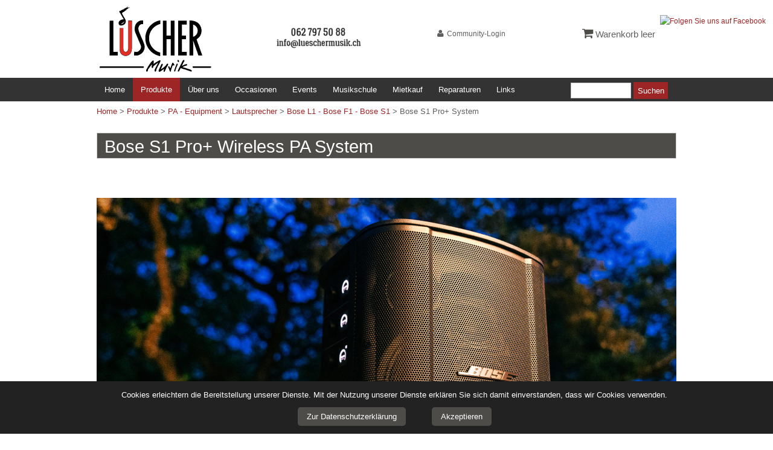

--- FILE ---
content_type: text/html;charset=UTF-8
request_url: https://www.lueschermusik.ch/home/produkte/pa___equipment/boxenmixeretc/bose/bose_s1_pro__system.html
body_size: 10763
content:
<!DOCTYPE HTML>
<html lang="de">
  <head>
<meta charset="UTF-8">
<title>Bose S1 Pro+ System</title>
<meta name="viewport" content="width=device-width, initial-scale=1.0, maximum-scale=1.0, user-scalable=0">
<meta name="generator" content="SELLTEC CMS System">
<meta name="description" content="Bose S1 Pro+ Wireless PA System - Dank einer noch kraftvolleren Performance ist das Bose S1 Pro+ sogar noch lauter als das Vorgängermodell. So werden Sie mit diesem tragbaren Bose PA-System bei jedem Auftritt für Furore sorgen.">
<meta name="x-blinky-xsrf" content="7d4af403cb767a739672cd442accfbd3">
<meta name="google-site-verification" content="NZ76GgvPG10lZtqeLsNVfE-WG7-leL4Ya_E2wCPTkG4">
<meta name="robots" content="index,follow">
<link rel="shortcut icon" type="image/x-icon" href="/_ws/mediabase/_ts_1457356762000//favicon.ico">

<link id="sl_design_sets_style_resource" rel="stylesheet" type="text/css" href="/srv/designset/_ts_1603906900000/custom-stylevariante_07_04/style.css">

<script type="text/javascript" src="/_ws/js_v2/s1768388146280ssl-sl_swf_c_u_mce_gm_fp_jq_b_p.js"></script>
<script type="text/javascript">SLPopupSize=[650,600];</script>
<script type="text/javascript" src="/_ws/mediabase/_ts_1461323620000//styles/sets/stylevariante_07_04/files/js/teaser.js"></script>
<script type="text/javascript" src="/_ws/mediabase/_ts_1428400547000//styles/sets/stylevariante_07_04/files/js/image_magnifier.js"></script>
<script>
  var gaProperty = 'UA-3171264-1';
  var disableStr = 'ga-disable-' + gaProperty;
  if (document.cookie.indexOf(disableStr + '=true') > -1) {
    window[disableStr] = true;
  }
  function gaOptout() {
    document.cookie = disableStr + '=true; expires=Thu, 31 Dec 2099 23:59:59 UTC; path=/';
    window[disableStr] = true;
    alert('Das Tracking ist jetzt deaktiviert');
  }

  (function(i,s,o,g,r,a,m){i['GoogleAnalyticsObject']=r;i[r]=i[r]||function(){ (i[r].q=i[r].q||[]).push(arguments)},i[r].l=1*new Date();a=s.createElement(o), m=s.getElementsByTagName(o)[0];a.async=1;a.src=g;m.parentNode.insertBefore(a,m) })(window,document,'script','//www.google-analytics.com/analytics.js','ga');

  ga('create', 'UA-3171264-1', 'auto', {'allowLinker': true});
  ga('set', 'anonymizeIp', true);
  ga('require', 'linker');
  ga('linker:autoLink', ['www.lueschermusik.ch','server.selltec.com']);
  ga('send', 'pageview');
</script></head>
  <body><img class="stvr" style="border:0;position:absolute;top:0;z-index:1000" width="1" height="1" alt="" src="/home/produkte/pa___equipment/boxenmixeretc/bose/bose_s1_pro__system.html?cmd=stvr&amp;sec=f40d154ffbff0095a1856d09c0f1cac5&amp;url=https%3A%2F%2Fwww.lueschermusik.ch%2Fhome%2Fprodukte%2Fpa___equipment%2Fboxenmixeretc%2Fbose%2Fbose_s1_pro__system.html"><script>(function(d, s, id) {
    var js, fjs = d.getElementsByTagName(s)[0];
    if (d.getElementById(id)) return;
    js = d.createElement(s); js.id = id;
    js.src = "//connect.facebook.net/de_DE/sdk.js#xfbml=1&version=v2.5";
    fjs.parentNode.insertBefore(js, fjs);
  }(document, 'script', 'facebook-jssdk'));
</script>
<div id="fb-root"></div>
    <div id="page_content">
      <header>
        <div class="header_top">
          <div class="header_top_inner">
            <a href="/" class="logo"><img src="/_ws/mediabase/_ts_1428400648000//styles/sets/stylevariante_07_04/files/logo.png"></a>
            <a href="/" class="logo_mobile"><img src="/_ws/mediabase/_ts_1428400547000//styles/sets/stylevariante_07_04/files/logo_mobile.png"><!--<span>${/text/webseite/logotitel "Homepage Titel"}</span>--></a>
            <div class="header_top_inner_right">
              <a class="facebooklogo" target="_blank" href="https://www.facebook.com/LuescherMusik/"><img auto alt="Folgen Sie uns auf Facebook" src="https://c866088.ssl.cf3.rackcdn.com/assets/facebook30x30.png" border="5550"></a>

              <div class="inner_center">
                <a class="telefonbanner" href="mailto:info@lueschermusik.ch" info@lueschermusik.ch>
                  <img src="/_ws/mediabase/_ts_1465027580000//styles/sets/stylevariante_07_04/files/Telmailklein.png">
                </a>
                <!--         <div class="reparaturen">
<img src="Reparaturenklein.png"></a> -->

                <div class="login" onclick="showPanel($('#login_popup'));">
      <a href="/home/community_login.html" title="Einloggen">
        <span><i class="fa fa-user fa-lg"></i><span>Community-Login</span></span>
      </a>
      <div id="login_popup" class="js_panel">
        <div class="login_popup_inner">
          <h2 class="heading_product">Login</h2>
          <div id="sl_1768388724629"  ><div id="sl_1768388724630"  class="login_form"  >
<div class="web_form form_type_narrow"><form id="sl_1768388724631" name="sl_1768388724631" onSubmit="return submitAjaxFormCP('sl_1768388724631', 'sl_1768388724630', '/home/produkte/pa___equipment/boxenmixeretc/bose/bose_s1_pro__system.html?gui=component&amp;name=login_form&amp;id=sl_1768388724630&amp;_secret=e2a4e39&amp;args._login._digest=true&amp;args.show_register=true&amp;args.show_reminder=true', true, true, null)" >
<div class="simple_form_group">
<div class="simple_form_group_body">
<div class="simple_form_field">
<div class="simple_form_field_label narrow">Benutzername/E-Mail</div>
<div id="sl_1768388724635" class="simple_form_field_input"><input class="input_text" type="text" name="args._login.login_id" value=""  style="width: 100%" id="sl_1768388724634" /></div></div>
<div class="simple_form_field">
<div class="simple_form_field_label narrow">Passwort</div>
<div id="sl_1768388724638" class="simple_form_field_input"><input class="input_textinput_password" type="password" name="args._login.passwd" size="20" autocomplete="off" /></div></div></div></div>
<div class="form_submit narrow">
<button class="button" type="submit" name="args._login._submit" value="submit"><span>Login</span></button></div></form></div>
<div class="register_link"><a  href="/home/community_login/register.html" >hier registrieren</a></div>
<div class="pw_reminder_link"><a  onclick="slPopUp('https://www.lueschermusik.ch/home/community_login/reminder.html', 'sl_popup', 800, 600);" >Passwort vergessen?</a></div></div></div>
          <div class="clear"></div>
        </div>
      </div>
    </div>
    
    
    
    
    
    
    
    
    <div class="header_basket"><div data-sl_url="/home/produkte/pa___equipment/boxenmixeretc/bose/bose_s1_pro__system.html?gui=component&amp;name=eco_shopping_cart_template&amp;id=sl_1768388724639&amp;_secret=6b12bfc&amp;args.template=top" id="sl_1768388724639"  class="sljs_cart"  ><div class="basket_empty">
  <div class="basket_background">
    <span class="basket_text"><i class="fa fa-shopping-cart"></i><span class="basket_mobile"> Warenkorb leer</span></span>
  </div>
</div>
</div></div>
    
              </div>

              <span class="nav_icon" onclick="showPanel($('#main_nav,#nav_background'));"><i class="fa fa-bars fa-2x"></i></span>
            </div>
          </div>

        </div>
        <div class="clear"></div>
        <!--<div id="header_basket_overlay" class="js_panel">${/component/eco_shopping_cart_template template=basket_top_overlay}</div>-->
        <div class="header_nav">
          <div id="nav_background" class="js_panel"></div>
          <div class="header_nav_inner">
            <nav id="main_nav" class="nav_main js_panel">
              <div class="nav_main_inner">
                <div class="finder_nav"><div id="sl_1768388724640"  >
<div class="web_form form_type_one_line"><form id="sl_1768388724641" name="sl_1768388724641" action="/home/search.html" enctype="multipart/form-data" method="post"><input type="hidden" name="search._digest" value="true" /><input class="input_text" type="text" name="search.*fulltext" value="" size="20" id="sl_1768388724644" /> 
<button class="button" type="submit" name="submit" value="submit"><span>Suchen</span></button></form></div></div></div>
                <div class="clear"></div>
                <ul id="nav_main_horizontal">
  <li class=" ">
    <div class="nav_entry">
      <a href="/">Home</a>
      
    </div>
    
  </li><li class="has_children active">
    <div class="nav_entry">
      <a href="/home/produkte.html">Produkte</a>
      <span class="nav_more" onclick="toggleLi($(this));">
        <i class="fa fa-plus fa-lg open"></i><i class="fa fa-minus fa-lg close"></i>
      </span>
    </div>
    <div class="dropdown_outer">
      <ul class="js_panel">
        <li class=" ">
          <div class="nav_entry">
            <a href="/home/produkte/akkordeon.html">Akkordeon und mehr ...</a>
            
          </div>
          
        </li><li class=" ">
          <div class="nav_entry">
            <a href="/home/produkte/blasinstrumente.html">Blasinstrumente</a>
            
          </div>
          
        </li><li class=" ">
          <div class="nav_entry">
            <a href="/home/produkte/klavier___digitalpiano.html">Klavier &amp; Digitalpiano</a>
            
          </div>
          
        </li><li class=" ">
          <div class="nav_entry">
            <a href="/home/produkte/gitarren___baesse.html">Saiteninstrumente</a>
            
          </div>
          
        </li><li class=" ">
          <div class="nav_entry">
            <a href="/home/produkte/drums___percussion.html">Drums &amp; Percussion</a>
            
          </div>
          
        </li><li class=" ">
          <div class="nav_entry">
            <a href="/home/produkte/bluesharp___mundharmonika.html">Bluesharp &amp; Mundharmonika</a>
            
          </div>
          
        </li><li class=" ">
          <div class="nav_entry">
            <a href="/home/produkte/keyboards.html">Keyboards, Stagepianos &amp; Orgeln</a>
            
          </div>
          
        </li><li class=" ">
          <div class="nav_entry">
            <a href="/home/produkte/synthesizer.html">Synthesizer</a>
            
          </div>
          
        </li><li class=" active">
          <div class="nav_entry">
            <a href="/home/produkte/pa___equipment.html">PA - Equipment</a>
            
          </div>
          
        </li><li class=" ">
          <div class="nav_entry">
            <a href="/home/produkte/in_ear_monitoring__gehoerschuetze.html">In Ear Monitoring / Gehörschütze</a>
            
          </div>
          
        </li><li class=" ">
          <div class="nav_entry">
            <a href="/home/produkte/recording.html">Recording</a>
            
          </div>
          
        </li><li class=" ">
          <div class="nav_entry">
            <a href="/home/produkte/effektgeraete_fuer_saenger.html">Effektgeräte für Gesang</a>
            
          </div>
          
        </li><li class=" ">
          <div class="nav_entry">
            <a href="/home/produkte/noten.html">Noten</a>
            
          </div>
          
        </li><li class=" ">
          <div class="nav_entry">
            <a href="/home/produkte/gutschein.html">Gutschein</a>
            
          </div>
          
        </li>
      </ul>
    </div>
  </li><li class="has_children ">
    <div class="nav_entry">
      <a href="/home/ueber_uns.html">Über uns</a>
      <span class="nav_more" onclick="toggleLi($(this));">
        <i class="fa fa-plus fa-lg open"></i><i class="fa fa-minus fa-lg close"></i>
      </span>
    </div>
    <div class="dropdown_outer">
      <ul class="js_panel">
        <li class=" ">
          <div class="nav_entry">
            <a href="/home/ueber_uns/oeffnungszeiten.html">Oeffnungszeiten / Adresse</a>
            
          </div>
          
        </li><li class=" ">
          <div class="nav_entry">
            <a href="/home/ueber_uns/team.html">Team</a>
            
          </div>
          
        </li><li class=" ">
          <div class="nav_entry">
            <a href="/home/ueber_uns/fotos_laden_luescher_musik_ag.html">Fotos</a>
            
          </div>
          
        </li>
      </ul>
    </div>
  </li><li class="has_children ">
    <div class="nav_entry">
      <a href="/home/occasionenspezialangebote.html">Occasionen</a>
      <span class="nav_more" onclick="toggleLi($(this));">
        <i class="fa fa-plus fa-lg open"></i><i class="fa fa-minus fa-lg close"></i>
      </span>
    </div>
    <div class="dropdown_outer">
      <ul class="js_panel">
        <li class=" ">
          <div class="nav_entry">
            <a href="/home/occasionenspezialangebote/akkordeon.html">Akkordeon, Handharmonika und Schwyzerörgeli</a>
            
          </div>
          
        </li><li class=" ">
          <div class="nav_entry">
            <a href="/home/occasionenspezialangebote/blasinstrumente.html">Blasinstrumente</a>
            
          </div>
          
        </li><li class=" ">
          <div class="nav_entry">
            <a href="/home/occasionenspezialangebote/gitarren.html">Gitarren &amp; Bässe</a>
            
          </div>
          
        </li><li class=" ">
          <div class="nav_entry">
            <a href="/home/occasionenspezialangebote/gitarren_bassverstrker.html">Gitarren- &amp; Bassverstärker</a>
            
          </div>
          
        </li><li class=" ">
          <div class="nav_entry">
            <a href="/home/occasionenspezialangebote/effektgertezubehrgitarrebass.html">Effektgeräte Gitarre &amp; Bass</a>
            
          </div>
          
        </li><li class=" ">
          <div class="nav_entry">
            <a href="/home/produkte/klavier___digitalpiano/klavierflgel.html">Klaviere</a>
            
          </div>
          
        </li><li class=" ">
          <div class="nav_entry">
            <a href="/home/occasionenspezialangebote/digitalpianos.html">Digitalpianos</a>
            
          </div>
          
        </li><li class=" ">
          <div class="nav_entry">
            <a href="/home/occasionenspezialangebote/tasteninstrumente.html">Keyboards, Stagepianos &amp; Orgeln</a>
            
          </div>
          
        </li><li class=" ">
          <div class="nav_entry">
            <a href="/home/occasionenspezialangebote/mischpultepowermixer.html">PA</a>
            
          </div>
          
        </li><li class=" ">
          <div class="nav_entry">
            <a href="/home/occasionenspezialangebote/recordingstudio.html">Recording &amp; Studio</a>
            
          </div>
          
        </li><li class=" ">
          <div class="nav_entry">
            <a href="/home/occasionenspezialangebote/schlagzeugpercussion.html">Schlagzeug &amp; Percussion</a>
            
          </div>
          
        </li><li class=" ">
          <div class="nav_entry">
            <a href="/home/occasionenspezialangebote/synthsoundmodule.html">Synth &amp; Soundmodule</a>
            
          </div>
          
        </li>
      </ul>
    </div>
  </li><li class=" ">
    <div class="nav_entry">
      <a href="/home/veranstaltungen.html">Events</a>
      
    </div>
    
  </li><li class=" ">
    <div class="nav_entry">
      <a href="/home/musikschule.html">Musikschule</a>
      
    </div>
    
  </li><li class=" ">
    <div class="nav_entry">
      <a href="/home/mietinstrumente.html">Mietkauf</a>
      
    </div>
    
  </li><li class=" ">
    <div class="nav_entry">
      <a href="/home/service_musikinstrumente.html">Reparaturen</a>
      
    </div>
    
  </li><li class=" ">
    <div class="nav_entry">
      <a href="/home/linkseite.html">Links</a>
      
    </div>
    
  </li>
</ul>
<div class="clear"></div>
              </div>
            </nav>
            <div class="nav_search clearfix"><div id="sl_1768388724646"  >
<div class="web_form form_type_one_line"><form id="sl_1768388724647" name="sl_1768388724647" action="/home/search.html" enctype="multipart/form-data" method="post"><input type="hidden" name="search._digest" value="true" /><input class="input_text" type="text" name="search.*fulltext" value="" size="20" id="sl_1768388724650" /> 
<button class="button" type="submit" name="submit" value="submit"><span>Suchen</span></button></form></div></div></div>
          </div>
        </div>
      </header>
      <div class="wrapper_all">
        
        <div class="nav_breadcrumb">
          <a href="/">Home</a>
    <span> &gt; </span><a href="/home/produkte.html">Produkte</a>
    <span> &gt; </span><a href="/home/produkte/pa___equipment.html">PA - Equipment</a>
    <span> &gt; </span><a href="/home/produkte/pa___equipment/boxenmixeretc.html">Lautsprecher</a>
    <span> &gt; </span><a href="/home/produkte/pa___equipment/boxenmixeretc/bose.html">Bose L1 - Bose F1 - Bose S1</a>
    <span> &gt; </span>Bose S1 Pro+ System
    
        </div>  
        
        <div class="content">
          <div class="main without_sidebar">
            <div class="container_main">
<div class="layout_box_vertical">
<div class="first">
<div class="heading_box open_box">
<div class="heading_box_title open_box">
<h1 class="heading_box open_box">Bose S1 Pro+ Wireless PA System</h1></div>
<div class="heading_box_content open_box"><div id="rn_156322"  class="page_object_default pad_bottom_ee"  ></div></div>
<div class="heading_box_foot open_box"><!-- --></div></div></div>
<div><br /></div>
<div><div id="rn_156328"  class="page_object_default pad_bottom_ee"  ><div class="pic_center"><img src="/srv/dr/_ts_1688024452476_ef3731b/rn_156328/args.pic/de/Bose-S1-Pro-Plus.jpeg" alt="" /></div><div style="clear: both; height: 0px"><!-- --></div></div></div>
<div><div id="rn_156330"  class="page_object_default pad_bottom_ee"  ><div class="pic_center"><img src="/srv/dr/_ts_1688024491410_ac8a92c/rn_156330/args.pic/de/Bose-S1-Pro-Plus-Features.png" alt="" /></div><div style="clear: both; height: 0px"><!-- --></div></div></div>
<div><div id="rn_156332"  class="page_object_default pad_bottom_ee"  ><div class="text"><h3 class="content"><strong>BOSE S1 Pro+ Machen Sie Musik, die bewegt und berührt</strong></h3>
<p>Musiker verwandeln Klang in etwas Besonderes. So reissen sie uns von unseren Plätzen. So bringen sie uns zum Tanzen und Mitsingen und schenken uns Momente, die lange nach Ende des Lieds nachhallen. Diese Inspiration ist der Grund, warum das BOSE S1 Pro+ Wireless PA System für sie ist. BOSE S1 Pro+ ist der perfekte tragbare All-in-One-PA-Lautsprecher für Live-Auftritte.</p>
<h3 class="content"><strong>Die Kraft von&nbsp;</strong><strong>BOSE S1&nbsp;</strong><strong>PRO SOUND</strong></h3>
<p>Dank einer noch kraftvolleren Performance ist das BOSE S1 Pro+ sogar noch lauter als das Vorgängermodell. So werden Sie mit diesem tragbaren BOSE S1 Pro+ PA-System bei jedem Auftritt für Furore sorgen.</p>
<p>Ein integrierter&nbsp;<strong>3-Kanal-Mixer</strong>&nbsp;im BOSE S1 Pro+ sorgt für Lautstärke:</p>
<ul>
<li>Kanäle 1 und 2 sind für Instrumente und Mikrofone.</li>
<li>Kanal 3 für Bluetooth-Streaming oder AUX-Eingang</li>
</ul></div><div style="clear: both; height: 0px"><!-- --></div></div></div>
<div><br /></div>
<div><div id="rn_156333"  class="page_object_default pad_bottom_ee"  ><div class="pic_center"><img src="/srv/dr/_ts_1688024540618_e227e38/rn_156333/args.pic/de/Bose-S1-Pro-Plus-Gitarre.jpg" alt="" /></div><div style="clear: both; height: 0px"><!-- --></div></div></div>
<div><div id="rn_156335"  class="page_object_default pad_bottom_ee"  ><div class="text"><h3 class="content"><strong>Spielen Sie HIER. DORT. ÜBERALL.</strong></h3>
<p><strong>Tragbar mit Griff</strong>&nbsp;– so können Sie es ganz leicht vom Auto zur Bühne, in die Bar oder Nachbars Garten tragen. Oder geniessen Sie mit dem akkubetriebenen BOSE S1 Pro+ PA-System dank&nbsp;<strong>einer Akkulaufzeit von bis zu 11 Stunden</strong>&nbsp;Musik von morgens bis abends.</p></div><div style="clear: both; height: 0px"><!-- --></div></div></div>
<div><br /></div>
<div><div id="rn_156336"  class="page_object_default pad_bottom_ee"  ><div class="pic_center"><img src="/srv/dr/_ts_1688024933446_a9517d8/rn_156336/args.pic/de/Bose-S1-Pro-Plus-PlugPlay.jpeg" alt="" /></div><div style="clear: both; height: 0px"><!-- --></div></div></div>
<div><div id="rn_156338"  class="page_object_default pad_bottom_ee"  ><div class="text"><h3 class="content"><strong>Plug &amp; Play. OHNE KABEL.</strong></h3>
<p>Mit optionalen&nbsp;<strong>RF-Drahtlossendern</strong>&nbsp;für Mikrofone und Instrumente (separat erhältlich) können Sie gänzlich auf Kabel verzichten&nbsp;– wodurch die Einrichtung zusätzlich vereinfacht wird und Sie sich beim Konzert frei bewegen können.&nbsp;</p>
<p>Funktionsweise:</p>
<p>1. Einfach einstecken und koppeln</p>
<p>2. Bis zu 4 Stunden Akkulaufzeit</p>
<p>3. Sie lassen sich in dem tragbaren PA-Lautsprecher ganz einfach lagern und laden.</p></div><div style="clear: both; height: 0px"><!-- --></div></div></div>
<div><br /></div>
<div><div id="rn_156342"  class="layout_container_columns cols_2 pad_bottom_ee"  >
<div>
<div style="width:50%;padding-right:5px">
<div class="layout_box_vertical">
<div class="first"><div id="rn_156345"  class="page_object_default pad_bottom_ee"  ><div class="pic_top"><img src="/srv/dr/_ts_1688025317993_32762f3/rn_156345/args.pic/de/Bose-S1-Pro-Plus-Lautstaerke.jpg" alt="" /></div>
<div class="text"><h3 class="content"><strong>Alles für eine perfekte Show</strong></h3>
<p>Wechseln Sie beim BOSE S1 Pro+ zwischen Lautstärke, Höhen und Bässen für jeden Kanal und greifen Sie auf die ToneMatch-Presets und die Hall-Einstellungen für Kanal 1 und 2 zu. Wenn Sie die Position verändern, drehen sich die OLED-Displays des BOSE S1 Pro+ automatisch mit.</p></div><div style="clear: both; height: 0px"><!-- --></div></div></div></div></div>
<div style="width:50%;padding-left:5px">
<div class="layout_box_vertical">
<div class="first"><div id="rn_156347"  class="page_object_default pad_bottom_ee"  ><div class="pic_top"><img src="/srv/dr/_ts_1688025327003_72b74b5/rn_156347/args.pic/de/Bose-S1-Pro-Plus-App.jpeg" alt="" /></div>
<div class="text"><h3 class="content"><strong>Ein Tontechniker in Ihrer Tasche</strong></h3>
<p>Steuern Sie den BOSE S1 Pro+ mit der Bose Music App. Außerdem haben Sie dort Zugriff auf die komplette ToneMatch-Presets-Bibliothek und können die Bluetooth-Verbindungen Ihres BOSE S1 Pro+ überprüfen.</p></div><div style="clear: both; height: 0px"><!-- --></div></div></div></div></div></div></div></div>
<div><div id="rn_156349"  class="page_object_default pad_bottom_ee"  ><div class="pic_center"><img src="/srv/dr/_ts_1688025354794_fbe3a94/rn_156349/args.pic/de/Bose-S1-Pro-Plus-Anwendungsvarianten.png" alt="" /></div><div style="clear: both; height: 0px"><!-- --></div></div></div>
<div><br /></div>
<div><div id="rn_156400"  class="you_tube pad_bottom_ee"  ><iframe width="1000" height="400" src="https://www.youtube.com/embed/pZ_EeecttPA?wmode=transparent" frameborder="0" allowfullscreen="true" wmode="opaque"></iframe></div></div>
<div><div id="rn_156401"  class="you_tube pad_bottom_ee"  ><iframe width="1000" height="400" src="https://www.youtube.com/embed/hRxrxjsGfc8?wmode=transparent" frameborder="0" allowfullscreen="true" wmode="opaque"></iframe></div></div>
<div><br /></div>
<div><div id="rn_156405"  class="page_object_default pad_bottom_ee"  ><div class="pic_center"><img src="/srv/dr/_ts_1688027231829_a3532df/rn_156405/args.pic/de/Bose-S1-Pro-Plus-Anwender.jpeg" alt="" /></div><div style="clear: both; height: 0px"><!-- --></div></div></div>
<div><br /></div>
<div>
<div class="heading_box closed_box">
<div class="heading_box_title closed_box">
<h2 class="heading_box closed_box">Bose S1 Pro+ Wireless PA System inkl. Akku</h2></div>
<div class="heading_box_content closed_box">
<div class="layout_box_vertical">
<div class="first"><div id="rn_156352"  class="page_object_default pad_bottom_ee"  ><div class="pic_top"><img src="/srv/dr/_ts_1688025407487_433a19f/rn_156352/args.pic/de/Bose-S1-Pro_.png" alt="" /></div>
<div class="text"><h3 class="content">BOSE S1 Pro+ Wireless PA-System inkl. Akku</h3>
<hr />
<div class="text">
<div class="bose-richText -black ">
<p><strong><br />Bluetooth</strong></p>
<ul class="bose-list-v1  ">
<li class="bose-list-v1__listitem ">Bluetooth-Reichweite: bis zu 9 Meter</li>
<li class="bose-list-v1__listitem ">Bluetooth-Version: 5.0&nbsp;</li>
</ul>
<p>&nbsp;</p>
<p><strong>Ein- &amp; Ausgänge&nbsp;</strong></p>
<ul class="bose-list-v1  ">
<li class="bose-list-v1__listitem ">2 symmetrische/unsymmetrische 1/4" XLR-Combo-Buchsen</li>
<li class="bose-list-v1__listitem ">TRS 1/4" AUX-Eingang</li>
<li class="bose-list-v1__listitem ">AUX-Eingang (3,5&nbsp;mm)</li>
<li class="bose-list-v1__listitem ">XLR-Line-Ausgang</li>
<li class="bose-list-v1__listitem ">USB-C für System-Updates</li>
</ul>
<p>&nbsp;</p>
<p><strong>Lieferumfang&nbsp;</strong></p>
<div class="bose-richText -marginTopDefault -marginLeftSmall -marginRightDefault -marginBottomDefault -ignoreHorizontal bose-marginAlignment__Mobile  ">
<ul>
<li>S1 Pro+ Wireless PA System inkl. Akku</li>
<li>Netzkabel</li>
<li>Benutzerhandbuch</li>
<li>Kurzanleitung</li>
</ul>
</div>
<div class="bose-text">&nbsp;</div>
<p><strong>Masse &amp; Gewicht</strong></p>
<p>H x B x T: 33,2&nbsp;cm x 23,8&nbsp;cm x 27,9&nbsp;cm<br />Gewicht: 6.5 kg</p>
</div>
</div></div><div style="clear: both; height: 0px"><!-- --></div></div></div>
<div><div id="rn_156354"  class="pad_bottom_ee"  ><div class="buy_single">
  <div class="product_nr">Bose S1 Pro+ Wireless PA-System inkl. Akku</div>
  <div class="product_name">Bose S1 Pro+ Wireless PA-System inkl. Akku</div>
  <div class="prices">
    <div class="row_uvp"><div></div><div class="currency">UVP: CHF</div><div class="uvp">745,00</div><span class="mwst">inkl. 8.1% MwSt.</span></div>
    <div class="row_price"><div></div><div class="currency">CHF</div><div class="price_c">655,00</div><span class="mwst">inkl. 8.1% MwSt.</span></div>
  </div>
  <div class="diverse">2 symmetrische/unsymmetrische 1/4" XLR-Combo-Buchsen, TRS 1/4" AUX-Eingang, AUX-Eingang (3,5 mm), XLR-Line-Ausgang, USB-C für System-Updates</div>
  <div class="diverse">inkl. Akku, Netzkabel, Benutzerhandbuch, Kurzanleitung</div>
  <div class="buy_request">
    <div><span><i class="fa fa-shopping-cart"></i></span><div data-sl_url="/_dbe,products,_auto_12019661226.html?page=home/produkte/pa___equipment/boxenmixeretc/bose/bose_s1_pro__system&amp;gui=component&amp;name=eco_add_to_basket&amp;id=sl_1768388724655&amp;_secret=d5af237&amp;args.upath=stat_priv%3Aproducts%3A*pk-1406" id="sl_1768388724655"  ><div class="add_to_basket_button">
  <form method="post" id="sl_1768388724656" onsubmit="return (function() { submitAjaxFormCP('sl_1768388724656', 'sl_1768388724655', '/_dbe,products,_auto_12019661226.html?page=home/produkte/pa___equipment/boxenmixeretc/bose/bose_s1_pro__system&amp;gui=component&amp;name=eco_add_to_basket&amp;id=sl_1768388724655&amp;_secret=d5af237&amp;args.add_to_basket__submit=true&amp;args.upath=stat_priv%3Aproducts%3A*pk-1406', true, true); return false; })()">
    <div style="visibility:hidden;position:absolute;" class="wrapper">
          <div>Menge:</div>
          <div>
            <input type="text" id="add_to_basket_q0" name="add_to_basket_q0" value="1" size="2">
          </div>
      </div>
      
    <button type="submit" id="add_to_basket_submit_img" class="button add_to_basket_submit" name="submit">In den Warenkorb</button>
  <input type="hidden" name="add_to_basket__submit" value="true"><input type="hidden" name="add_to_basket_basket" value="products"><input type="hidden" name="add_to_basket_cmd" value="basket_mod"><input type="hidden" name="add_to_basket_i0" value="_auto_12019661226"><input type="hidden" name="add_to_basket_page"></form>
  
</div>
</div></div>
    <div><span><i class="fa fa-question"></i></span><a href="/_dbe,products,_auto_12019661226.html" target="_blank" class="button">Frage zum Produkt</a></div>
  </div>

</div></div></div>
<div class="last"><div id="rn_156355"  class="pad_bottom_ee"  ><div class="imagegallery_eo matrix_box three">
  <div class="matrix_box_entry">
    <a class="pic_entry as_blocks" onclick="SL.byID('sl_1768388724658').showImage(0)" title="mehr zu: ">
      <img src="/srv/dr/g/_ts_1688025552715_94a4b22/rn_156356/args.pic/_/Bose-S1-Pro-Plus-Front_500y500_f.jpeg" alt="">
    </a>
  </div><div class="matrix_box_entry">
    <a class="pic_entry as_blocks" onclick="SL.byID('sl_1768388724658').showImage(1)" title="mehr zu: ">
      <img src="/srv/dr/g/_ts_1688025559001_7c80ea6/rn_156359/args.pic/_/Bose-S1-Pro-Plus-Back_500y500_f.jpeg" alt="">
    </a>
  </div><div class="matrix_box_entry">
    <a class="pic_entry as_blocks" onclick="SL.byID('sl_1768388724658').showImage(2)" title="mehr zu: ">
      <img src="/srv/dr/g/_ts_1688025563548_be10d08/rn_156361/args.pic/_/Bose-S1-Pro-Plus-Back-Seite_500y500_f.jpeg" alt="">
    </a>
  </div><div class="matrix_box_entry">
    <a class="pic_entry as_blocks" onclick="SL.byID('sl_1768388724658').showImage(3)" title="mehr zu: ">
      <img src="/srv/dr/g/_ts_1688025568688_a6a76e0/rn_156363/args.pic/_/Bose-S1-Pro-Plus-Seite_500y500_f.jpeg" alt="">
    </a>
  </div><div class="matrix_box_entry">
    <a class="pic_entry as_blocks" onclick="SL.byID('sl_1768388724658').showImage(4)" title="mehr zu: ">
      <img src="/srv/dr/g/_ts_1688025573108_34d6180/rn_156365/args.pic/_/Bose-S1-Pro-Plus-Querformat_500y500_f.jpeg" alt="">
    </a>
  </div><div class="matrix_box_entry">
    <a class="pic_entry as_blocks" onclick="SL.byID('sl_1768388724658').showImage(5)" title="mehr zu: ">
      <img src="/srv/dr/g/_ts_1688025577848_62e65ff/rn_156367/args.pic/_/Bose-S1-Pro-Plus-Stativ_500y500_f.jpeg" alt="">
    </a>
  </div>
</div></div></div></div></div>
<div class="heading_box_foot closed_box"><!-- --></div></div></div>
<div><br /></div>
<div>
<div class="heading_box closed_box">
<div class="heading_box_title closed_box">
<h2 class="heading_box closed_box">Bose S1 Pro+ Wireless Instrument Transmitter - Funksender</h2></div>
<div class="heading_box_content closed_box">
<div class="layout_box_vertical">
<div class="first"><div id="rn_156371"  class="page_object_default pad_bottom_ee"  ><div class="pic_top"><img src="/srv/dr/g/_ts_1688027137721_61ee034/rn_156371/args.pic/de/Bose-S1-Pro-Plus-Wireless-Funksender_300y_.jpg" alt="" /></div>
<div class="text"><p><strong>Bose S1 Pro+ Wireless Instrument Transmitter - Funksender</strong></p>
<ul>
<li>RF-Drahtlossender für Gitarre, Keyboard oder Equipment mit&nbsp;6,35 mm Anschluss</li>
<li>2,4 GHz Frequenz&nbsp;für eine verlässliche Verbindung mit einer Reichweite von bis zu 9 Metern</li>
<li>Regler zum An- und Aus- bzw. Stummschalten</li>
<li>Akkulaufzeit von bis zu 4 Stunden</li>
<li>Aufladung während der Aufbewahrung im Bose S1 Pro+</li>
</ul></div><div style="clear: both; height: 0px"><!-- --></div></div></div>
<div class="last"><div id="rn_156373"  class="pad_bottom_ee"  ><div class="buy_single">
  <div class="product_nr">Bose S1 Pro+ Wireless Instrument Transmitter - Funksender</div>
  <div class="product_name">Bose S1 Pro+ Wireless Instrument Transmitter - Funksender</div>
  <div class="prices">
    <div class="row_uvp"><div></div><div class="currency">UVP: CHF</div><div class="uvp">165,00</div><span class="mwst">inkl. 8.1% MwSt.</span></div>
    <div class="row_price"><div></div><div class="currency">CHF</div><div class="price_c">149,00</div><span class="mwst">inkl. 8.1% MwSt.</span></div>
  </div>
  <div class="diverse">RF-Drahtlossender für Gitarre, Keyboard oder Equipment mit 6,35 mm Anschluss, Akkulaufzeit bis zu 4 h, 2,4 GHz Frequenz mit einer Reichweite von bis zu 9 m, Aufladung während der Aufbewahrung im Bose S1 Pro+</div>
  <div class="diverse">Wireless Instrument Transmitter - Funksender für das Bose S1 Pro+ System</div>
  <div class="buy_request">
    <div><span><i class="fa fa-shopping-cart"></i></span><div data-sl_url="/_dbe,products,_auto_3067297029.html?page=home/produkte/pa___equipment/boxenmixeretc/bose/bose_s1_pro__system&amp;gui=component&amp;name=eco_add_to_basket&amp;id=sl_1768388724659&amp;_secret=8a425bf&amp;args.upath=stat_priv%3Aproducts%3A*pk-1433" id="sl_1768388724659"  ><div class="add_to_basket_button">
  <form method="post" id="sl_1768388724660" onsubmit="return (function() { submitAjaxFormCP('sl_1768388724660', 'sl_1768388724659', '/_dbe,products,_auto_3067297029.html?page=home/produkte/pa___equipment/boxenmixeretc/bose/bose_s1_pro__system&amp;gui=component&amp;name=eco_add_to_basket&amp;id=sl_1768388724659&amp;_secret=8a425bf&amp;args.add_to_basket__submit=true&amp;args.upath=stat_priv%3Aproducts%3A*pk-1433', true, true); return false; })()">
    <div style="visibility:hidden;position:absolute;" class="wrapper">
          <div>Menge:</div>
          <div>
            <input type="text" id="add_to_basket_q0" name="add_to_basket_q0" value="1" size="2">
          </div>
      </div>
      
    <button type="submit" id="add_to_basket_submit_img" class="button add_to_basket_submit" name="submit">In den Warenkorb</button>
  <input type="hidden" name="add_to_basket__submit" value="true"><input type="hidden" name="add_to_basket_basket" value="products"><input type="hidden" name="add_to_basket_cmd" value="basket_mod"><input type="hidden" name="add_to_basket_i0" value="_auto_3067297029"><input type="hidden" name="add_to_basket_page"></form>
  
</div>
</div></div>
    <div><span><i class="fa fa-question"></i></span><a href="/_dbe,products,_auto_3067297029.html" target="_blank" class="button">Frage zum Produkt</a></div>
  </div>

</div></div></div></div></div>
<div class="heading_box_foot closed_box"><!-- --></div></div></div>
<div><br /></div>
<div>
<div class="heading_box closed_box">
<div class="heading_box_title closed_box">
<h2 class="heading_box closed_box">Bose S1 Pro+ Wireless Mic/Line Transmitter - Funksender</h2></div>
<div class="heading_box_content closed_box">
<div class="layout_box_vertical">
<div class="first"><div id="rn_156418"  class="page_object_default pad_bottom_ee"  ><div class="pic_top"><img src="/srv/dr/g/_ts_1688057360555_948fde5/rn_156418/args.pic/de/Bose-S1-Pro-Plus-Mik-Funksender_300y_.jpg" alt="" /></div>
<div class="text"><p><strong>Bose S1 Pro+ Wireless Mic/Line Transmitter - Funksender</strong></p>
<ul>
<li>RF-Drahtlossender für Mikrofone</li>
<li>2,4 GHz Frequenz&nbsp;für eine verlässliche Verbindung mit einer Reichweite von bis zu 9 Metern</li>
<li>Regler zum An- und Aus- bzw. Stummschalten</li>
<li>Akkulaufzeit von bis zu 4 Stunden</li>
<li>Aufladung während der Aufbewahrung im Bose S1 Pro+</li>
</ul></div><div style="clear: both; height: 0px"><!-- --></div></div></div>
<div class="last"><div id="rn_156421"  class="pad_bottom_ee"  ><div class="buy_single">
  <div class="product_nr">Bose S1 Pro+ Wireless Mic/Line Transmitter - Funksender</div>
  <div class="product_name">Bose S1 Pro+ Wireless Mic/Line Transmitter - Funksender</div>
  <div class="prices">
    <div class="row_uvp"><div></div><div class="currency">UVP: CHF</div><div class="uvp">165,00</div><span class="mwst">inkl. 8.1% MwSt.</span></div>
    <div class="row_price"><div></div><div class="currency">CHF</div><div class="price_c">149,00</div><span class="mwst">inkl. 8.1% MwSt.</span></div>
  </div>
  <div class="diverse">RF-Drahtlossender für Mikrofone, Akkulaufzeit bis zu 4 h, 2,4 GHz Frequenz mit einer Reichweite von bis zu 9 m, Aufladung während der Aufbewahrung im Bose S1 Pro+</div>
  <div class="diverse">Wireless Mic/Line Transmitter - Funksender für das Bose S1 Pro+ System</div>
  <div class="buy_request">
    <div><span><i class="fa fa-shopping-cart"></i></span><div data-sl_url="/_dbe,products,_auto_15551947036.html?page=home/produkte/pa___equipment/boxenmixeretc/bose/bose_s1_pro__system&amp;gui=component&amp;name=eco_add_to_basket&amp;id=sl_1768388724661&amp;_secret=a575408&amp;args.upath=stat_priv%3Aproducts%3A*pk-1445" id="sl_1768388724661"  ><div class="add_to_basket_button">
  <form method="post" id="sl_1768388724662" onsubmit="return (function() { submitAjaxFormCP('sl_1768388724662', 'sl_1768388724661', '/_dbe,products,_auto_15551947036.html?page=home/produkte/pa___equipment/boxenmixeretc/bose/bose_s1_pro__system&amp;gui=component&amp;name=eco_add_to_basket&amp;id=sl_1768388724661&amp;_secret=a575408&amp;args.add_to_basket__submit=true&amp;args.upath=stat_priv%3Aproducts%3A*pk-1445', true, true); return false; })()">
    <div style="visibility:hidden;position:absolute;" class="wrapper">
          <div>Menge:</div>
          <div>
            <input type="text" id="add_to_basket_q0" name="add_to_basket_q0" value="1" size="2">
          </div>
      </div>
      
    <button type="submit" id="add_to_basket_submit_img" class="button add_to_basket_submit" name="submit">In den Warenkorb</button>
  <input type="hidden" name="add_to_basket__submit" value="true"><input type="hidden" name="add_to_basket_basket" value="products"><input type="hidden" name="add_to_basket_cmd" value="basket_mod"><input type="hidden" name="add_to_basket_i0" value="_auto_15551947036"><input type="hidden" name="add_to_basket_page"></form>
  
</div>
</div></div>
    <div><span><i class="fa fa-question"></i></span><a href="/_dbe,products,_auto_15551947036.html" target="_blank" class="button">Frage zum Produkt</a></div>
  </div>

</div></div></div></div></div>
<div class="heading_box_foot closed_box"><!-- --></div></div></div>
<div><br /></div>
<div>
<div class="heading_box closed_box">
<div class="heading_box_title closed_box">
<h2 class="heading_box closed_box">Bose S1 Pro+ Battery Pack</h2></div>
<div class="heading_box_content closed_box">
<div class="layout_box_vertical">
<div class="first"><div id="rn_156376"  class="page_object_default pad_bottom_ee"  ><div class="pic_top"><img src="/srv/dr/g/_ts_1688027149826_4ae9e95/rn_156376/args.pic/de/Bose-S1-Pro-Plus-Battery-Pack_300y_.jpg" alt="" /></div>
<div class="text"><h2 class="heading_box closed_box">&nbsp;</h2>
<p><strong>Bose S1 Pro+ Battery Pack</strong></p>
<p>Verlängern Sie die Laufzeit Ihres Bose S1 Pro+ Drahtlossystems dank eines zusätzlichen Akkus oder als Ersatz für Ihren alten Akku. Dieser Bose S1 Pro+ Lithium-Ionen-Akku bietet bis zu 11 Stunden Spieldauer pro Aufladung und lässt sich in einem speziell dafür vorgesehenen Fach des Bose S1 Pro+ sicher und zuverlässig unterbringen.</p>
<ul>
<li>bis zu 11 Stunden Betriebsdauer selbst bei hohem Schallpegel</li>
<li>hohe Energiedichte für eine kraftvolle Klangwiedergabe des Bose S1 Pro+ Systems ohne Kompromisse beim Schallpegel</li>
<li>Integration des Akkus in einem speziellen Fach im Bose S1 Pro+ System</li>
</ul></div><div style="clear: both; height: 0px"><!-- --></div></div></div>
<div class="last"><div id="rn_156378"  class="pad_bottom_ee"  ><div class="buy_single">
  <div class="product_nr">Bose S1 Pro+ Battery Pack</div>
  <div class="product_name">Bose S1 Pro+ Battery Pack</div>
  <div class="prices">
    
    <div class="row_price"><div></div><div class="currency">CHF</div><div class="price_c">149,00</div><span class="mwst">inkl. 8.1% MwSt.</span></div>
  </div>
  <div class="diverse">bis zu 11 Stunden Betriebsdauer selbst bei hohem Schallpegel, in Bose S1 Pro+ System integrierbar</div>
  <div class="diverse">Battery Pack für Bose S1 Pro+ System</div>
  <div class="buy_request">
    <div><span><i class="fa fa-shopping-cart"></i></span><div data-sl_url="/_dbe,products,_auto_16628281938.html?page=home/produkte/pa___equipment/boxenmixeretc/bose/bose_s1_pro__system&amp;gui=component&amp;name=eco_add_to_basket&amp;id=sl_1768388724663&amp;_secret=e2c9108&amp;args.upath=stat_priv%3Aproducts%3A*pk-1432" id="sl_1768388724663"  ><div class="add_to_basket_button">
  <form method="post" id="sl_1768388724664" onsubmit="return (function() { submitAjaxFormCP('sl_1768388724664', 'sl_1768388724663', '/_dbe,products,_auto_16628281938.html?page=home/produkte/pa___equipment/boxenmixeretc/bose/bose_s1_pro__system&amp;gui=component&amp;name=eco_add_to_basket&amp;id=sl_1768388724663&amp;_secret=e2c9108&amp;args.add_to_basket__submit=true&amp;args.upath=stat_priv%3Aproducts%3A*pk-1432', true, true); return false; })()">
    <div style="visibility:hidden;position:absolute;" class="wrapper">
          <div>Menge:</div>
          <div>
            <input type="text" id="add_to_basket_q0" name="add_to_basket_q0" value="1" size="2">
          </div>
      </div>
      
    <button type="submit" id="add_to_basket_submit_img" class="button add_to_basket_submit" name="submit">In den Warenkorb</button>
  <input type="hidden" name="add_to_basket__submit" value="true"><input type="hidden" name="add_to_basket_basket" value="products"><input type="hidden" name="add_to_basket_cmd" value="basket_mod"><input type="hidden" name="add_to_basket_i0" value="_auto_16628281938"><input type="hidden" name="add_to_basket_page"></form>
  
</div>
</div></div>
    <div><span><i class="fa fa-question"></i></span><a href="/_dbe,products,_auto_16628281938.html" target="_blank" class="button">Frage zum Produkt</a></div>
  </div>

</div></div></div></div></div>
<div class="heading_box_foot closed_box"><!-- --></div></div></div>
<div><br /></div>
<div>
<div class="heading_box closed_box">
<div class="heading_box_title closed_box">
<h2 class="heading_box closed_box">Bose S1 Pro+ Backpack - Transporttasche</h2></div>
<div class="heading_box_content closed_box">
<div class="layout_box_vertical">
<div class="first"><div id="rn_156381"  class="page_object_default pad_bottom_ee"  ><div class="pic_top"><img src="/srv/dr/_ts_1688026289044_b312731/rn_156381/args.pic/de/Bose_S1_Pro_Plus-Backpack.jpg" alt="" /></div>
<div class="text"><h2>Bose S1 Pro+ Backpack - sicher unterwegs!</h2>
<p>Der perfekte Schutz für Ihr Bose S1 Pro+ PA-System. Das passende Backpack aus strapazierfähigem Nylon trägt das Bose S1 Pro+ sicher von einem Veranstaltungsort zum anderen und ist zudem auch noch wasserabweisend. Die praktischen und gepolsterten Rucksackgurte erleichtern ebenfalls den Transport.</p>
<h3>Das passende Backpack für das Bose S1 Pro+ PA-System!</h3>
<div id="features">
<h4>Features</h4>
<div>
<ul>
<li>Robuste Tragetasche aus Nylon</li>
<li>Passend für das Bose S1 Pro+ System</li>
<li>Strapazierfähig &amp; wasserabweisend</li>
<li>Mit gepolsterten Rucksackgurten für leichten Transport</li>
<li>Farbe: schwarz</li>
</ul>
</div>
</div></div><div style="clear: both; height: 0px"><!-- --></div></div></div>
<div class="last"><div id="rn_156382"  class="pad_bottom_ee"  ><div class="buy_single">
  <div class="product_nr">Bose S1 Pro+ Backpack - Transporttasche</div>
  <div class="product_name">Bose S1 Pro+ Backpack - Transporttasche</div>
  <div class="prices">
    
    <div class="row_price"><div></div><div class="currency">CHF</div><div class="price_c">135,00</div><span class="mwst">inkl. 8.1% MwSt.</span></div>
  </div>
  <div class="diverse">Rucksack-Transporttasche für Bose S1 Pro+ PA-System</div>
  <div class="diverse">schwarz, Nylon</div>
  <div class="buy_request">
    <div><span><i class="fa fa-shopping-cart"></i></span><div data-sl_url="/_dbe,products,_auto_8145235028.html?page=home/produkte/pa___equipment/boxenmixeretc/bose/bose_s1_pro__system&amp;gui=component&amp;name=eco_add_to_basket&amp;id=sl_1768388724665&amp;_secret=d1cb906&amp;args.upath=stat_priv%3Aproducts%3A*pk-1442" id="sl_1768388724665"  ><div class="add_to_basket_button">
  <form method="post" id="sl_1768388724666" onsubmit="return (function() { submitAjaxFormCP('sl_1768388724666', 'sl_1768388724665', '/_dbe,products,_auto_8145235028.html?page=home/produkte/pa___equipment/boxenmixeretc/bose/bose_s1_pro__system&amp;gui=component&amp;name=eco_add_to_basket&amp;id=sl_1768388724665&amp;_secret=d1cb906&amp;args.add_to_basket__submit=true&amp;args.upath=stat_priv%3Aproducts%3A*pk-1442', true, true); return false; })()">
    <div style="visibility:hidden;position:absolute;" class="wrapper">
          <div>Menge:</div>
          <div>
            <input type="text" id="add_to_basket_q0" name="add_to_basket_q0" value="1" size="2">
          </div>
      </div>
      
    <button type="submit" id="add_to_basket_submit_img" class="button add_to_basket_submit" name="submit">In den Warenkorb</button>
  <input type="hidden" name="add_to_basket__submit" value="true"><input type="hidden" name="add_to_basket_basket" value="products"><input type="hidden" name="add_to_basket_cmd" value="basket_mod"><input type="hidden" name="add_to_basket_i0" value="_auto_8145235028"><input type="hidden" name="add_to_basket_page"></form>
  
</div>
</div></div>
    <div><span><i class="fa fa-question"></i></span><a href="/_dbe,products,_auto_8145235028.html" target="_blank" class="button">Frage zum Produkt</a></div>
  </div>

</div></div></div></div></div>
<div class="heading_box_foot closed_box"><!-- --></div></div></div>
<div><br /></div>
<div class="last">
<div class="heading_box closed_box">
<div class="heading_box_title closed_box">
<h2 class="heading_box closed_box">Fuselli 822 Cordura Backpack für das Bose S1 Pro+ PA-System</h2></div>
<div class="heading_box_content closed_box">
<div class="layout_box_vertical">
<div class="first"><div id="rn_156386"  class="page_object_default pad_bottom_ee"  ><div class="pic_top"><img src="/srv/dr/_ts_1693917549991_51e6bc5/rn_156386/args.pic/de/Fuselli_schwarz2-2-2.jpg" alt="" /></div>
<div class="text"><h2>Fuselli 822 Cordura Backpack - die professionelle Alternative für das Bose S1 Pro+!</h2>
<p>Da das Original Bose S1 Pro+ Backpack derzeit nicht lieferbar ist und es aktuell leider auch keine Aussicht auf Besserung gibt, bieten wir Ihnen mit dem Fuselli Backpack eine tolle Alternative an.</p>
<p>Ursprünglich für Akkordeons entwickelt, bietet dieses schwarze Cordura Backpack die gleichen Vorzüge wie eine Original Bose Bag:</p>
<ul>
<li>robustes Backpack aus 1000/D Cordura</li>
<li>10 mm Polsterung</li>
<li>1 zusätzliche grosse Tasche für Zubehör wie Mikrofon oder Kabel</li>
<li>10 mm Kunststoffpolsterung auf allen Seiten des Futterals</li>
<li>Masse: 40 x 22 x 38 cm</li>
</ul>
<p>&nbsp;</p>
<p>Ein praktisches, gepolstertes Backpack, in der Ihr Bose S1 Pro+ PA-System sicher und passgenau verstaut ist.&nbsp;Und das wichtigste: Bei uns ab Lager lieferbar! :-)</p></div><div style="clear: both; height: 0px"><!-- --></div></div></div>
<div><div id="rn_156388"  class="pad_bottom_ee"  ><div class="imagegallery_eo matrix_box four">
  <div class="matrix_box_entry">
    <a class="pic_entry as_blocks" onclick="SL.byID('sl_1768388724668').showImage(0)" title="mehr zu: ">
      <img src="/srv/dr/g/_ts_1688026434678_34c5637/rn_156389/args.pic/_/Fuselli_822-Cordura-schwarz-1_500y500_f.jpg" alt="">
    </a>
  </div><div class="matrix_box_entry">
    <a class="pic_entry as_blocks" onclick="SL.byID('sl_1768388724668').showImage(1)" title="mehr zu: ">
      <img src="/srv/dr/g/_ts_1688026440109_a6320a5/rn_156392/args.pic/_/Fuselli_822-Cordura-schwarz-2_500y500_f.jpg" alt="">
    </a>
  </div><div class="matrix_box_entry">
    <a class="pic_entry as_blocks" onclick="SL.byID('sl_1768388724668').showImage(2)" title="mehr zu: ">
      <img src="/srv/dr/g/_ts_1688026444705_54c8b32/rn_156394/args.pic/_/Fuselli_822-Cordura-schwarz-3_500y500_f.jpg" alt="">
    </a>
  </div><div class="matrix_box_entry">
    <a class="pic_entry as_blocks" onclick="SL.byID('sl_1768388724668').showImage(3)" title="mehr zu: ">
      <img src="/srv/dr/g/_ts_1688026451184_16e3c06/rn_156396/args.pic/_/Fuselli_822-Cordura-schwarz-4_500y500_f.jpg" alt="">
    </a>
  </div>
</div></div></div>
<div class="last"><div id="rn_156398"  class="pad_bottom_ee"  ><div class="buy_single">
  <div class="product_nr">Fuselli 822 Cordura Backpack für Bose S1 Pro+</div>
  <div class="product_name">Fuselli 822 Cordura Backpack für Bose S1 Pro+</div>
  <div class="prices">
    
    <div class="row_price"><div></div><div class="currency">CHF</div><div class="price_c">133,00</div><span class="mwst">inkl. 8.1% MwSt.</span></div>
  </div>
  <div class="diverse">Cordura Backpack für Bose S1 Pro+</div>
  <div class="diverse">schwarz, Cordura</div>
  <div class="buy_request">
    <div><span><i class="fa fa-shopping-cart"></i></span><div data-sl_url="/_dbe,products,_auto_13948853182.html?page=home/produkte/pa___equipment/boxenmixeretc/bose/bose_s1_pro__system&amp;gui=component&amp;name=eco_add_to_basket&amp;id=sl_1768388724669&amp;_secret=1606ff8&amp;args.upath=stat_priv%3Aproducts%3A*pk-1443" id="sl_1768388724669"  ><div class="add_to_basket_button">
  <form method="post" id="sl_1768388724670" onsubmit="return (function() { submitAjaxFormCP('sl_1768388724670', 'sl_1768388724669', '/_dbe,products,_auto_13948853182.html?page=home/produkte/pa___equipment/boxenmixeretc/bose/bose_s1_pro__system&amp;gui=component&amp;name=eco_add_to_basket&amp;id=sl_1768388724669&amp;_secret=1606ff8&amp;args.add_to_basket__submit=true&amp;args.upath=stat_priv%3Aproducts%3A*pk-1443', true, true); return false; })()">
    <div style="visibility:hidden;position:absolute;" class="wrapper">
          <div>Menge:</div>
          <div>
            <input type="text" id="add_to_basket_q0" name="add_to_basket_q0" value="1" size="2">
          </div>
      </div>
      
    <button type="submit" id="add_to_basket_submit_img" class="button add_to_basket_submit" name="submit">In den Warenkorb</button>
  <input type="hidden" name="add_to_basket__submit" value="true"><input type="hidden" name="add_to_basket_basket" value="products"><input type="hidden" name="add_to_basket_cmd" value="basket_mod"><input type="hidden" name="add_to_basket_i0" value="_auto_13948853182"><input type="hidden" name="add_to_basket_page"></form>
  
</div>
</div></div>
    <div><span><i class="fa fa-question"></i></span><a href="/_dbe,products,_auto_13948853182.html" target="_blank" class="button">Frage zum Produkt</a></div>
  </div>

</div></div></div></div></div>
<div class="heading_box_foot closed_box"><!-- --></div></div></div></div></div>
          </div>
          
        </div>
      </div>
      <footer>
        <div class="footer_inner pad_top pad_bottom">
          <nav><div id="sl_1768388724672"  class="nav_horizontal nav_bottom"  >
<div class="level_1"><ul>
  <li class="first"><div class="item level_1"><a href="/"><span>Home</span></a></div></li>  <li class="between"><div class="item level_1"><a href="/home/imprint.html"><span>Impressum &amp; Datenschutz</span></a></div></li>  <li class="last"><div class="item level_1"><a href="tellafriend"><span>Seite empfehlen</span></a></div></li></ul>
</div><div style="clear: both; height: 0px"><!-- --></div></div></nav>
        </div>
      </footer>
      
      <div id="sl_cookie_info">
        <span>Cookies erleichtern die Bereitstellung unserer Dienste. Mit der Nutzung unserer Dienste erklären Sie sich damit einverstanden, dass wir Cookies verwenden.</span>
        <div class="cookie_links"> 
          <a href="/home/imprint.html" target="_blank" class="privacy">Zur Datenschutzerklärung</a>
          <a class="close_banner">Akzeptieren</a>
        </div>
      </div>
      <script>Piglet.init('CookieHint', '#sl_cookie_info')</script>
    </div>

    <script>      
      function toggleLi(panel){
        panel.parent().parent('li').toggleClass('active');
      }

      function showPanel(panel){
        var p = panel.get(0);
        var p2 = panel.get(1);
        $('.js_panel.active').each(function(){
          if(this!=p && this!=p2){
            $(this).removeClass('active'); 
          }
        });
        panel.toggleClass('active');
      } 

    </script>
    <script>
      (function($){
        $("#nav_main_horizontal li")
        //.mouseenter($.proxy(this.onMouseEnter, this))
          .find('>div.nav_entry>a')
          .on('click', $.proxy(this.onClick, this));


      })($);

      function onMouseEnter(event){
        var e = $(event.currentTarget);
        $('li.touch_click', this.e).removeClass('touch_click');

        e.parent().children().removeClass('active').children('div.nav_entry').removeClass('active');

        e.addClass('active');
        $('>div.nav_entry', e).addClass('active');
      }

      function onClick(event){
        if(!SL.utils.isTouch()){
          return;
        }
        var e = $(event.currentTarget).closest('li');

        if(e.find('div.nav_entry').size()<=1){
          return;
        }

        if(e.hasClass('touch_click')){
          $('li.touch_click', this.e).removeClass('touch_click');
          return;
        }

        if(!e.hasClass('active')){
          this.onMouseEnter(e);
        }

        e.addClass('touch_click');

        event.preventDefault();  
      }
    </script>
  <img class="stvr" style="border:0" width="1" height="1" alt="" src="/home/produkte/pa___equipment/boxenmixeretc/bose/bose_s1_pro__system.html?cmd=stvr&amp;sec=f40d154ffbff0095a1856d09c0f1cac5&amp;url=https%3A%2F%2Fwww.lueschermusik.ch%2Fhome%2Fprodukte%2Fpa___equipment%2Fboxenmixeretc%2Fbose%2Fbose_s1_pro__system.html"><script type="text/javascript">(function(){
try{if(!SL.componentExists('sl_1768388724658')){SL.initDefered(SL.ui.Lightbox,'sl_1768388724658',{mode:'json',counter_template:new Template('#{index} von #{total}'),counter_top:false,hide_objects:false,top_close:true,show_bottom:false,hide_nav:false,data:[{url:'/srv/dr/g/_ts_1688025552715_32f6570/rn_156356/args.pic/_/Bose-S1-Pro-Plus-Front_1600y1200.jpeg'},{url:'/srv/dr/g/_ts_1688025559001_3cafe3f/rn_156359/args.pic/_/Bose-S1-Pro-Plus-Back_1600y1200.jpeg'},{url:'/srv/dr/g/_ts_1688025563548_3699033/rn_156361/args.pic/_/Bose-S1-Pro-Plus-Back-Seite_1600y1200.jpeg'},{url:'/srv/dr/g/_ts_1688025568688_e5236a7/rn_156363/args.pic/_/Bose-S1-Pro-Plus-Seite_1600y1200.jpeg'},{url:'/srv/dr/g/_ts_1688025573108_0affa7e/rn_156365/args.pic/_/Bose-S1-Pro-Plus-Querformat_1600y1200.jpeg'},{url:'/srv/dr/g/_ts_1688025577848_f3b15e7/rn_156367/args.pic/_/Bose-S1-Pro-Plus-Stativ_1600y1200.jpeg'}]});};}catch(e){console.error(e);}
 try{if(!SL.componentExists('sl_1768388724668')){SL.initDefered(SL.ui.Lightbox,'sl_1768388724668',{mode:'json',counter_template:new Template('#{index} von #{total}'),counter_top:false,hide_objects:false,top_close:true,show_bottom:false,hide_nav:false,data:[{url:'/srv/dr/g/_ts_1688026434678_e239b32/rn_156389/args.pic/_/Fuselli_822-Cordura-schwarz-1_1600y1200.jpg'},{url:'/srv/dr/g/_ts_1688026440109_9de60c6/rn_156392/args.pic/_/Fuselli_822-Cordura-schwarz-2_1600y1200.jpg'},{url:'/srv/dr/g/_ts_1688026444705_2ddf683/rn_156394/args.pic/_/Fuselli_822-Cordura-schwarz-3_1600y1200.jpg'},{url:'/srv/dr/g/_ts_1688026451184_d02512e/rn_156396/args.pic/_/Fuselli_822-Cordura-schwarz-4_1600y1200.jpg'}]});};}catch(e){console.error(e);}
 
})();</script></body>
</html>

--- FILE ---
content_type: text/css;charset=UTF-8
request_url: https://www.lueschermusik.ch/srv/designset/_ts_1603906900000/custom-stylevariante_07_04/style.css
body_size: 22800
content:
html *{font-size:100%}
body{padding:0;margin:0;font:13px Arial,Helvetica,Sans-Serif;color:#000;-webkit-text-size-adjust:100%}
p{margin-top:0;margin-bottom:0}
p ~ p{margin-top:.5em}
div.heading_box_title,h1,h2,h3,h4,h5,h6{font-weight:normal;font-family:Verdana,Arial,Helvetica,Sans-Serif;padding:0;margin:0}
div.heading_box_title>a,h1>a,h2>a,h3>a,h4>a,h5>a,h6>a,div.heading_box_title>a:visited,h1>a:visited,h2>a:visited,h3>a:visited,h4>a:visited,h5>a:visited,h6>a:visited,div.heading_box_title>a:active,h1>a:active,h2>a:active,h3>a:active,h4>a:active,h5>a:active,h6>a:active{color:inherit;font-weight:inherit;font-family:inherit}
form{margin:0}
a,a:visited,a:active{cursor:pointer;text-decoration:none;color:#000}
a:hover{color:#030303}
a>span{color:inherit;font-weight:inherit;font-family:inherit}
acronym,abbr{border:0;padding:none;margin:none;border-bottom:1px #bbb dotted;cursor:help}
q,blockquote{quotes:'"' '"'}
html[lang=fr] q,html[lang=fr] blockquote,html[lang=de-ch] q,html[lang=de-ch] blockquote{quotes:'«' '»'}
html[lang=de] q,html[lang=de] blockquote{quotes:'„' '“'}
blockquote:before{content:open-quote}
blockquote:after{content:close-quote}
select,input,textarea{font:13px Arial,Helvetica,Sans-Serif}
input,textarea,.border_box{box-sizing:border-box;-ms-box-sizing:border-box;-moz-box-sizing:border-box;-webkit-box-sizing:border-box}
table{margin:0;border-collapse:collapse}
table[cellspacing]{border-collapse:separate}
table.matrix{width:100%;table-layout:fixed}
table.matrix td{vertical-align:top}
th{text-align:left;vertical-align:top}
td{vertical-align:top}
ul{padding:0;margin:0;margin-left:20px}
img{border:0;vertical-align:middle}
.clear{clear:both;height:0}
.used_,.used_0{display:none}
div.page_object_default p{margin-bottom:.5em}
.hint_small{font-size:10px;font-weight:normal}
div.gui_busy_img,div.busy_img{background-color:#fff;background-image:url(icons/spinner_medium.gif);background-repeat:no-repeat;height:16px;width:16px}
div.report_loading_img{background-image:url(icons/spinner_large.gif);background-repeat:no-repeat;height:100px;width:100px}
div.gui_busy_img.inline,div.busy_img.inline{background-image:url(icons/spinner_large.gif);background-repeat:no-repeat;background-position:center center;width:100%;height:100%;min-width:100px;min-height:100px;width:100%}
div.gui_dialog.component_loading{border-radius:8px}
.as_blocks{display:block}
.as_inline_blocks{display:inline-block}
.pad_bottom,.pad_bottom_ee{padding-bottom:1em}
.pad_top{padding-top:1em}
.pad_right{padding-right:1em}
.pad_left{padding-left:1em}
.pad_right_bottom{padding-right:1em;padding-bottom:1em}
.pad_left_bottom{padding-left:1em;padding-bottom:1em}
.pad{padding:1em}
.mar_bottom{margin-bottom:1em}
.mar_top{margin-top:1em}
.mar_right{margin-right:1em}
.mar_left{margin-left:1em}
.mar_right_bottom{margin-right:1em;margin-bottom:1em}
.mar_left_bottom{margin-left:1em;margin-bottom:1em}
.mar{margin:1em}
.pad_bottom_small{padding-bottom:.5em}
.pad_top_small{padding-top:.5em}
.pad_right_small{padding-right:.5em}
.pad_left_small{padding-left:.5em}
.pad_right_bottom_small{padding-right:.5em;padding-bottom:.5em}
.pad_left_bottom_small{padding-left:.5em;padding-bottom:.5em}
.pad_small{padding:.5em}
.pad_bottom_big{padding-bottom:2.5em}
.pad_right_big{padding-right:2.5em}
.pad_left_big{padding-left:2.5em}
.pad_top_big{padding-top:2.5em}
.pad_big{padding:2.5em}
.pad_top_tiny{padding-top:.3em}
.pad_bottom_tiny{padding-bottom:.3em}
.pad_left_tiny{padding-left:.3em}
.pad_right_tiny{padding-right:.3em}
.mar_bottom_small{margin-bottom:.5em}
.mar_top_small{margin-top:.5em}
.mar_right_small{margin-right:.5em}
.mar_left_small{margin-left:.5em}
.mar_right_bottom_small{margin-right:.5em;margin-bottom:.5em}
.mar_left_bottom_small{margin-left:.5em;margin-bottom:.5em}
.mar_small{margin:.5em}
.mar_bottom_tiny{margin-bottom:.3em}
.mar_top_tiny{margin-top:.3em}
.mar_right_tiny{margin-right:.3em}
.mar_left_tiny{margin-left:.3em}
.mar_right_bottom_tiny{margin-right:.3em;margin-bottom:.3em}
.mar_left_bottom_tiny{margin-left:.3em;margin-bottom:.3em}
.mar_tiny{margin:.3em}
.mar_bottom_big{margin-bottom:2.5em}
.mar_right_big{margin-right:2.5em}
.mar_left_big{margin-left:2.5em}
.mar_top_big{margin-top:2.5em}
.mar_big{margin:2.5em}
.mar_bottom_huge{margin-bottom:5em}
.mar_right_huge{margin-right:5em}
.mar_left_huge{margin-left:5em}
.mar_top_huge{margin-top:5em}
.mar_huge{margin:5em}
div.table{display:table}
div.table>div.row{display:table-row}
div.table.wide{width:100%}
div.table>div.cell,div.table>div.row>div.cell{display:table-cell;vertical-align:top}
.cell.narrow{width:1%;white-space:nowrap}
.table_cell{display:table-cell}
.float_left{float:left}
.float_right{float:right}
div.simple_tooltip{background-color:#eee}
div.simple_tooltip.wide{max-width:1000px}
div.simple_tooltip.shop_stuff_info{width:200px;min-height:85px;font-size:.9em;padding:.5em 1em;line-height:1.4em}
.font_small .subheading,.font_small .text{font-size:.9em}
.font_small .font_small{font-size:1em}
.normal{font-weight:normal}
img.auto_width{max-width:100%}
div.content_advertisement{margin-bottom:1em}
.clearfix:after{content:".";display:block;clear:both;visibility:hidden;height:0}
* html .clearfix{height:1%}
.ver_top{vertical-align:top}
.ver_middle{vertical-align:middle}
.ver_bottom{vertical-align:bottom}
.text_left{text-align:left}
.text_right{text-align:right}
.text_center{text-align:center}
.nowrap{white-space:nowrap}
body{min-width:960px}
.container_12,.container_16,.container_full{-moz-box-sizing:border-box;box-sizing:border-box;margin-left:auto;margin-right:auto;width:960px;padding:0;zoom:1}
.container_pad{padding-left:10px;padding-right:10px}
.container_no_pad{padding-left:0;padding-right:0}
.grid_1,.grid_2,.grid_3,.grid_4,.grid_5,.grid_6,.grid_7,.grid_8,.grid_9,.grid_10,.grid_11,.grid_12,.grid_13,.grid_14,.grid_15,.grid_16{-moz-box-sizing:border-box;box-sizing:border-box;display:inline;float:left;margin-left:10px;margin-right:10px}
.push_1,.pull_1,.push_2,.pull_2,.push_3,.pull_3,.push_4,.pull_4,.push_5,.pull_5,.push_6,.pull_6,.push_7,.pull_7,.push_8,.pull_8,.push_9,.pull_9,.push_10,.pull_10,.push_11,.pull_11,.push_12,.pull_12,.push_13,.pull_13,.push_14,.pull_14,.push_15,.pull_15,.push_16,.pull_16{position:relative}
.container_12 .grid_1{width:60px}
.container_12 .prefix_1{margin-left:80px}
.container_12 .suffix_1{margin-right:80px}
.container_12 .push_1{left:80px}
.container_12 .pull_1{left:-80px}
.container_12 .grid_2{width:140px}
.container_12 .prefix_2{margin-left:160px}
.container_12 .suffix_2{margin-right:160px}
.container_12 .push_2{left:160px}
.container_12 .pull_2{left:-160px}
.container_12 .grid_3{width:220px}
.container_12 .prefix_3{margin-left:240px}
.container_12 .suffix_3{margin-right:240px}
.container_12 .push_3{left:240px}
.container_12 .pull_3{left:-240px}
.container_12 .grid_4{width:300px}
.container_12 .prefix_4{margin-left:320px}
.container_12 .suffix_4{margin-right:320px}
.container_12 .push_4{left:320px}
.container_12 .pull_4{left:-320px}
.container_12 .grid_5{width:380px}
.container_12 .prefix_5{margin-left:400px}
.container_12 .suffix_5{margin-right:400px}
.container_12 .push_5{left:400px}
.container_12 .pull_5{left:-400px}
.container_12 .grid_6{width:460px}
.container_12 .prefix_6{margin-left:480px}
.container_12 .suffix_6{margin-right:480px}
.container_12 .push_6{left:480px}
.container_12 .pull_6{left:-480px}
.container_12 .grid_7{width:540px}
.container_12 .prefix_7{margin-left:560px}
.container_12 .suffix_7{margin-right:560px}
.container_12 .push_7{left:560px}
.container_12 .pull_7{left:-560px}
.container_12 .grid_8{width:620px}
.container_12 .prefix_8{margin-left:640px}
.container_12 .suffix_8{margin-right:640px}
.container_12 .push_8{left:640px}
.container_12 .pull_8{left:-640px}
.container_12 .grid_9{width:700px}
.container_12 .prefix_9{margin-left:720px}
.container_12 .suffix_9{margin-right:720px}
.container_12 .push_9{left:720px}
.container_12 .pull_9{left:-720px}
.container_12 .grid_10{width:780px}
.container_12 .prefix_10{margin-left:800px}
.container_12 .suffix_10{margin-right:800px}
.container_12 .push_10{left:800px}
.container_12 .pull_10{left:-800px}
.container_12 .grid_11{width:860px}
.container_12 .prefix_11{margin-left:880px}
.container_12 .suffix_11{margin-right:880px}
.container_12 .push_11{left:880px}
.container_12 .pull_11{left:-880px}
.container_12 .grid_12{width:940px}
.container_12 .prefix_12{margin-left:960px}
.container_12 .suffix_12{margin-right:960px}
.container_12 .push_12{left:960px}
.container_12 .pull_12{left:-960px}
.container_16 .grid_1{width:40px}
.container_16 .prefix_1{margin-left:60px}
.container_16 .suffix_1{margin-right:60px}
.container_16 .push_1{left:60px}
.container_16 .pull_1{left:-60px}
.container_16 .grid_2{width:100px}
.container_16 .prefix_2{margin-left:120px}
.container_16 .suffix_2{margin-right:120px}
.container_16 .push_2{left:120px}
.container_16 .pull_2{left:-120px}
.container_16 .grid_3{width:160px}
.container_16 .prefix_3{margin-left:180px}
.container_16 .suffix_3{margin-right:180px}
.container_16 .push_3{left:180px}
.container_16 .pull_3{left:-180px}
.container_16 .grid_4{width:220px}
.container_16 .prefix_4{margin-left:240px}
.container_16 .suffix_4{margin-right:240px}
.container_16 .push_4{left:240px}
.container_16 .pull_4{left:-240px}
.container_16 .grid_5{width:280px}
.container_16 .prefix_5{margin-left:300px}
.container_16 .suffix_5{margin-right:300px}
.container_16 .push_5{left:300px}
.container_16 .pull_5{left:-300px}
.container_16 .grid_6{width:340px}
.container_16 .prefix_6{margin-left:360px}
.container_16 .suffix_6{margin-right:360px}
.container_16 .push_6{left:360px}
.container_16 .pull_6{left:-360px}
.container_16 .grid_7{width:400px}
.container_16 .prefix_7{margin-left:420px}
.container_16 .suffix_7{margin-right:420px}
.container_16 .push_7{left:420px}
.container_16 .pull_7{left:-420px}
.container_16 .grid_8{width:460px}
.container_16 .prefix_8{margin-left:480px}
.container_16 .suffix_8{margin-right:480px}
.container_16 .push_8{left:480px}
.container_16 .pull_8{left:-480px}
.container_16 .grid_9{width:520px}
.container_16 .prefix_9{margin-left:540px}
.container_16 .suffix_9{margin-right:540px}
.container_16 .push_9{left:540px}
.container_16 .pull_9{left:-540px}
.container_16 .grid_10{width:580px}
.container_16 .prefix_10{margin-left:600px}
.container_16 .suffix_10{margin-right:600px}
.container_16 .push_10{left:600px}
.container_16 .pull_10{left:-600px}
.container_16 .grid_11{width:640px}
.container_16 .prefix_11{margin-left:660px}
.container_16 .suffix_11{margin-right:660px}
.container_16 .push_11{left:660px}
.container_16 .pull_11{left:-660px}
.container_16 .grid_12{width:700px}
.container_16 .prefix_12{margin-left:720px}
.container_16 .suffix_12{margin-right:720px}
.container_16 .push_12{left:720px}
.container_16 .pull_12{left:-720px}
.container_16 .grid_13{width:760px}
.container_16 .prefix_13{margin-left:780px}
.container_16 .suffix_13{margin-right:780px}
.container_16 .push_13{left:780px}
.container_16 .pull_13{left:-780px}
.container_16 .grid_14{width:820px}
.container_16 .prefix_14{margin-left:840px}
.container_16 .suffix_14{margin-right:840px}
.container_16 .push_14{left:840px}
.container_16 .pull_14{left:-840px}
.container_16 .grid_15{width:880px}
.container_16 .prefix_15{margin-left:900px}
.container_16 .suffix_15{margin-right:900px}
.container_16 .push_15{left:900px}
.container_16 .pull_15{left:-900px}
.container_16 .grid_16{width:940px}
.container_16 .prefix_16{margin-left:960px}
.container_16 .suffix_16{margin-right:960px}
.container_16 .push_16{left:960px}
.container_16 .pull_16{left:-960px}
.container_12:after,.container_16:after,.container_full:after{content:".";display:block;clear:both;visibility:hidden;line-height:0;height:0}
.alpha{margin-left:0}
.omega{margin-right:0}
.matrix_container{display:block;width:auto;margin-left:-10px;margin-right:-10px;zoom:1}
.matrix_container.with_padding{width:100%;margin-left:0;margin-right:0}
.matrix_container:after,.matrix_row:after{content:".";display:block;clear:both;visibility:hidden;height:0}
.matrix_2,.matrix_3,.matrix_4,.matrix_5,.matrix_6,.matrix_7,.matrix_8,.matrix_9,.matrix_10{-moz-box-sizing:border-box;box-sizing:border-box;display:inline-block;float:left;padding-left:10px;padding-right:10px}
.matrix_2{width:50%}
.matrix_3{width:33.333333333333336%}
.matrix_4{width:25%}
.matrix_5{width:20%}
.matrix_6{width:16.666666666666668%}
.matrix_7{width:14.285714285714286%}
.matrix_8{width:12.5%}
.matrix_9{width:11.11111111111111%}
.matrix_10{width:10%}
.nav_horizontal ul{padding:0;margin:0;list-style:none}
.nav_horizontal li{white-space:nowrap;margin:0}
.nav_horizontal div.level_1>ul>li{float:left}
.nav_dropdowns .children{position:absolute;left:-999em;z-index:50;overflow:hidden}
.nav_dropdowns li:hover>div.children,.nav_dropdowns li.active>div.children{left:auto}
.nav_dropdowns .children li:hover>div.children,.nav_dropdowns .children li.active>div.children{left:100%}
.nav_dropdowns .children .children{margin-top:-1.5em}
.nav_horizontal div.item>*{display:inline-block}
.nav_horizontal li.selected>div.item a span,.nav_horizontal li.current>div.item a span{color:inherit}
.nav_horizontal div.children{background-color:#f7f7f7}
.nav_vertical ul{list-style-type:none;margin:0;padding:0}
.nav_vertical li{margin:0;padding:0 0 0 20px}
.signal.error{color:#c00;background-image:none;padding:1px 1px 1px 1px;font-weight:bold;background-repeat:no-repeat;margin:4px 0}
.signal.success{color:#222;background-image:url(icons/apply.png);background-position:3px 50%;font-weight:bold;padding:1px 1px 1px 22px;background-repeat:no-repeat;margin:4px 0}
.signal.info{background-image:url(icons/idea.png);background-position:3px 50%;color:#666;font-weight:bold;padding:1px 1px 1px 22px;background-repeat:no-repeat;margin:4px 0}
.signal.empty{color:#999;font-style:italic}
div.text ul{display:inline-block}
div.pic_subtext{font-style:italic}
td.separator,div.separator{margin:5px 0;border-bottom:solid #eee 1px}
.vertical_line{color:#ddd}
div.category_subheading{font-weight:bold}
div.entry_list_plain{margin:5px 0}
div.entry_list_plain_img,div.entry_list_plain_text{display:table-cell;vertical-align:top}
div.entry_list_plain_img{width:120px;vertical-align:top;padding:5px 10px 5px 0}
div.entry_list_plain_text{padding:5px 5px 5px 0}
table.data_horizontal tr>th,table.data_horizontal tr>td{vertical-align:top}
table.data_horizontal tr>th{padding:.3em 1em .3em 0}
table.data_horizontal tr>td{padding:.3em 1em .3em}
table.data_horizontal tr>th{padding-right:1em}
table.data_horizontal tr>td{padding-right:1em}
table.data_horizontal.colored tr>th{padding:.6em 1em .5em;background:#4b4b4b;color:#000;border:0}
table.data_horizontal.colored tr>td{padding:.6em 1em .5em;background:#f0f0f0;color:#000;border:0}
div.price{display:inline-block}
.inline div{display:inline}
div.price.center{text-align:center}
span.price{font-weight:bold}
span.price_old{text-decoration:line-through}
div.shipment{text-align:right;margin-bottom:2px;font-weight:bold}
table.matrix div.shipment{text-align:center}
div.product_cart_box span.price_label{display:inline-block;margin-bottom:5px}
div.product_cart_box span.price{font-weight:bold}
div.product_cart_box span.price_add_info{display:block;padding-top:2px;padding-bottom:5px}
div.dt_high,div.dt_medium,div.dt_low{background-repeat:no-repeat;margin:5px 3px 1px 0;padding:1px 1px 1px 1px}
div.dt_high,div.availability_none{color:#c00}
div.dt_medium,div.availability_low{color:#fea000}
div.dt_low,div.availability_available{color:#19c90c}
div.pic.matrixlist{border:solid #eee 1px;text-align:center;vertical-align:middle}
div.matrix.list div.shipment{text-align:left}
div.magnifier{position:relativ;right:0;bottom:0;width:16px;height:16px}
div.special_entry{padding:1em 1em;border:solid #eee 1px}
div.special_entry div.heading h2{margin-top:0}
div.special_entry div.pic{margin-right:5px}
div.special_entry div.price{padding:1em 0}
div.special_entry.dark{background-color:#e5e5e6}
div.dropbox_head{cursor:pointer;color:#000;background-image:url(icons/arrow_closed.jpg);background-repeat:no-repeat;background-position:0 4px;padding-left:1em;padding-right:1em;margin-top:1em}
div.dropbox_head.active{background-image:url(icons/arrow_open.jpg);background-repeat:no-repeat;background-position:0 4px;font-weight:bold;margin-top:1em}
div.down{border:solid #eee 1px;padding-left:1em;padding-right:1em}
table.data td{vertical-align:top}
table.data>thead>tr>th,table.data>tbody>tr>th{padding-right:.5em;border-bottom:solid #eee 1px}
table.data>thead>tr>td,table.data>tbody>tr>td{padding-top:.5em;padding-bottom:.5em;padding-right:.5em}
table.data>thead>tr>td.separator,table.data>tbody>tr>td.separator{padding-top:0;padding-bottom:0;padding-right:0;border-bottom:solid #eee 1px}
table.data.colored{background:#4b4b4b}
table.data.colored>thead>tr>th,table.data.colored>tbody>tr>th{padding:.5em;padding-top:.5em;padding-bottom:.5em;background:#4b4b4b;border-top:0;border-bottom:0;color:#000}
table.data.colored>thead>tr>th a,table.data.colored>tbody>tr>th a,table.data.colored>thead>tr>th a:active,table.data.colored>tbody>tr>th a:active,table.data.colored>thead>tr>th a:visited,table.data.colored>tbody>th>a:visited{color:#000}
table.data.colored>thead>tr>td,table.data.colored>tbody>tr>td{padding:.5em;padding-top:.3em;padding-bottom:.3em;background:#f0f0f0;border-top:0;border-bottom:0;color:#000}
table.data h4{margin-bottom:0}
td.icon{width:1px}
.border_right{border-right:solid #eee 1px}
.border_left{border-left:solid #eee 1px}
div.affine{margin-bottom:.5em;padding-bottom:.5em;border-bottom:solid #eee 1px}
div.pic_matrix{padding:.5em;margin-right:.5em;margin-bottom:1em;text-align:center;border:solid #eee 1px}
div.sidebar div.name{padding-bottom:.3em}
div.basket_small_item{padding-bottom:.3em;margin-bottom:.3em;border-bottom:solid #eee 1px}
div.basket_smallitem_sum{text-align:right}
div.basket_small_summary_button{margin-top:.3em;text-align:right}
div.basket_small_summary_button>div{display:inline;margin-bottom:.3em}
div.checkout_submit_order{padding-top:1em}
div.checkout_submit_order_hint{padding-top:1em;padding-bottom:1em}
div.leave_comment_heading{padding-top:.5em;margin-bottom:.5em}
div.comments_list{margin-top:2.5em}
div.comments{margin-bottom:2.5em}
div.comment{border:1px solid #ccc;padding:1em;margin-bottom:.5em}
a.author_link{color:#000}
a.author_link:hover{color:#030303}
div.comment_date{margin-top:.5em;margin-bottom:1em;padding-bottom:.5em;border-bottom:solid #eee 1px}
div.comment_text{margin_bottom:1em;padding:.5em 0}
div.comments.level_2{margin-left:2.5em}
div.comments_closed,div.comments_disabled,div.no_comments{font-style:italic;margin-top:1em;margin-bottom:1em}
div.comment_form{padding:1em;border:1px solid #ccc}
.entry_images .items>.item>div{vertical-align:middle;display:table-cell;text-align:center}
div.language_chooser_inner{border:1px solid #ccc;background-color:#fff;color:#222;padding:5px 10px}
div.language_chooser_inner.two_parts{width:320px}
div.language_chooser div.left,div.language_chooser div.right{width:150px}
div.language_chooser div.left{padding-right:10px;border-right:1px solid #ccc}
div.language_chooser div.right{padding-left:10px}
div.language_chooser_panel ul,div.language_chooser_panel li,div.language_chooser ul,div.language_chooser li{list-style-type:none;list-style-image:none;padding:0;margin:0}
ul.language_chooser_list>li>div{display:inline-block;padding:4px 0;color:#222}
ul.language_chooser_list img.language_flag{margin-top:-1px}
ul.language_chooser_list>li>a:hover,ul.language_chooser_list>li>a:visited,ul.language_chooser_list>li>a:active{text-decoration:none}
div.language_chooser.flags div{display:inline-block}
div.language_chooser.flags img{padding:1px 2px 0}
img.language_flag{margin-top:-1px}
div.language_chooser.names_lines>span{display:table-cell;padding:0 2px;vertical-align:middle}
div.blocknav{text-align:center}
div.blocknav span.page_info{padding-right:1em}
ul.blocknav_list{display:inline;padding:0;margin:0}
ul.blocknav_list li{display:inline-block}
ul.blocknav_list li a,div.blocknav a{-moz-box-sizing:border-box;box-sizing:border-box;display:inline-block;min-width:1.5em;text-align:center;padding:0 5px}
ul.blocknav_list li.active,ul.blocknav_list li.item:hover,div.blocknav a:hover{background-color:#eee}
div.buttons_item{display:inline-block}
input{margin:0}
input[type=submit],input[type=button]{border:0;background:0;background-image:none;margin:0}
div.search_top div.button>input{background:0;padding:0}
button.button,a.button,a.button:active,input[type=submit],input[type=button],a.button:visited,span.button{display:inline-block;text-align:center;padding:.3em .5em;text-decoration:none;font-weight:bold;color:#fff;border:1px solid;-moz-border-radius:3px;border-radius:3px;box-shadow:1px 1px 2px rgba(0,0,0,0.5);-moz-box-shadow:1px 1px 2px rgba(0,0,0,0.5);-webkit-box-shadow:1px 1px 2px rgba(0,0,0,0.5);cursor:pointer}
span.button>input[type=submit],span.button>input[type=button]{box-shadow:none;-moz-box-shadow:none;-webkit-box-shadow:none;border:0}
button.button.active,a.button.active{color:#fff;text-decoration:none;border:1px solid}
button.button:hover,a.button:hover,input.submit:hover,span.button:hover,input[type=submit]:hover,input[type=button]:hover{color:#fff;text-decoration:none;border:1px solid}
div.search_top span.button{background:0;border:0;padding-right:0;box-shadow:none;-moz-box-shadow:none;-webkit-box-shadow:none}
a.button.info.icon,a.button.info.icon.special{padding:3px 10px 4px}
span.product_add_submit{display:inline-block}
button.special,a.button.special,a.button.special:active,a.button.special:visited,a.button.add_to_cart,a.button.marketing,input.add_to_basket_submit{display:inline-block;text-align:center;padding:.3em .5em;text-decoration:none;background:#666;color:#fff;border:1px solid;-moz-border-radius:3px;border-radius:3px;box-shadow:1px 1px 2px rgba(0,0,0,0.5);-moz-box-shadow:1px 1px 2px rgba(0,0,0,0.5);-webkit-box-shadow:1px 1px 2px rgba(0,0,0,0.5);cursor:pointer}
.button.special.active,a.button.special.active,a.button.add_to_cart.active,a.button.marketing:active,input.add_to_basket_submit:active{background:#b3b3b3;color:#333;border:1px solid}
button.special:hover,a.button.special:hover,a.button.add_to_cart:hover,input.add_to_basket_submit:hover,a.button.marketing:hover{background:#b3b3b3;color:#333;border:1px solid}
a.button.add_to_cart{padding-left:1em;padding-right:1em}
a.button.marketing{padding:.2em 1.5em}
div.special_hint{padding:.3em .5em;display:inline-block;font:bold 11px Arial,Helvetica,Sans-Serif;margin-right:1em}
div.button_width a.button.add_to_cart{width:300px;padding:.5em 1em}
div.single a.button.add_to_cart{text-align:left}
div.single a.button.add_to_cart img{padding-right:1em}
a.button.button_width{width:300px;text-align:left;padding:.5em 1em}
span.button{display:inline-block}
div.form_submit>span.button{background:0;padding:0}
div.tabs{margin-bottom:1em}
div.tabs_item,div.tabs_item>a.tabs_item{min-width:1%;white-space:nowrap}
div.tabs_item>a.tabs_item{display:block}
div.tabs_item.position,div.tabs_button.position{float:left;margin-right:.3em}
div.tabs_item.position>a.tabs_item{padding:.3em 1em}
div.tabs_body{padding:2.5em 1em}
div.tabs_body h3{margin-top:0}
div.tabs_body_inner{padding:2.5em 1em}
div.tabs.dark div.tabs_item.inactive>a{cursor:pointer;color:#efefef;background:#959595}
div.tabs.dark div.tabs_item.active>a{cursor:pointer;text-decoration:none;color:#444;background:#efefef;border-bottom:2px solid #efefef;margin-bottom:-2px}
div.tabs.dark div.tabs_body{color:#444;background:#efefef}
div.tabs.dark div.tabs_body_inner{background-color:#fff}
div.tabs.dark div.tabs_item:hover>a,div.tabs.dark div.tabs_item.active:hover>a,div.tabs.dark div.tabs_item.inactive:hover>a{cursor:pointer;text-decoration:none;color:#444;background:#efefef}
div.tabs_button.dark{cursor:pointer;color:#efefef;background:#959595}
div.tabs_button.dark:hover>a{cursor:pointer;color:#444;background:#efefef}
div.tabs.bright div.tabs_item.inactive>a{cursor:pointer;color:#fff;background:#959595}
div.tabs.bright div.tabs_item.active>a{cursor:pointer;color:#444;background:#fff;border-bottom:2px solid #fff;margin-bottom:-2px}
div.tabs.bright div.tabs_body{color:#444;background:#fff}
div.tabs.bright div.tabs_item:hover>a,div.tabs.bright div.tabs_item.active:hover>a,div.tabs.bright div.tabs_item.inactive:hover>a{cursor:pointer;color:#444;background:#fff}
div.tabs_button.bright>a{cursor:pointer;color:#fff;background:#959595}
div.tabs_button.bright:hover>a{cursor:pointer;color:#444;background:#fff}
div.tabs.left div.tabs_head,div.tabs.left div.tabs_body{display:table-cell;vertical-align:top}
div.tabs.left div.tabs_body{width:80%}
div.tabs.left div.tabs_item.position,div.tabs.left div.tabs_button.position{float:none;margin-right:0}
div.tabs.left.dark div.tabs_item>a{padding:1em;text-align:left;vertical-align:middle;display:block}
div.tabs.left.dark div.tabs_item>a img{margin-right:5px}
div.tabs.right div.tabs_head,div.tabs.right div.tabs_body{display:table-cell;vertical-align:top}
div.tabs.right div.tabs_body{width:80%}
div.tabs.right div.tabs_item.position,div.tabs.right div.tabs_button.position{float:none;margin-right:0}
div.tabs.right.dark div.tabs_item>a{padding:1em;text-align:left;vertical-align:middle;display:block}
div.tabs.right.dark div.tabs_item>a img{margin-right:5px}
.accordion_item{margin-bottom:0}
.arrow_left .accordion_head{padding:.5em 1em .5em 0}
.arrow_left .accordion_head>.accordion_head_inner{padding-left:2.5em}
.arrow_right .accordion_head{padding:.5em 1em}
.accordion_body .accordion_body_inner{padding:1em;border-right:1px solid #eee;border-left:1px solid #eee;border-bottom:1px solid #eee}
.accordion_inner .accordion_item.inactive:first-child .accordion_head{border-top:1px solid #eee}
.accordion_item.inactive .accordion_head{color:#444;background-color:#eee;border-left:1px solid #eee;border-bottom:1px solid #eee;border-right:1px solid #eee}
.arrow_left .accordion_item.inactive .accordion_head>.accordion_head_inner{background:url(icons/accordion_left_grey.png) no-repeat left 50%}
.arrow_right .accordion_item.inactive .accordion_head>.accordion_head_inner{background:url(icons/accordion_dark_small_down.png) no-repeat right 50%}
.accordion_item.inactive div.accordion_head:hover,.accordion_item.active .accordion_head{color:#444;background-color:#ddd;border-bottom:1px solid transparent}
.arrow_left div.accordion_item.inactive .accordion_head,.arrow_left div.accordion_item.active .accordion_head{border-left:0;border-right:0}
.arrow_left .accordion_item.inactive .accordion_head>div.accordion_head_inner:hover,.arrow_left .accordion_item.active .accordion_head>.accordion_head_inner{background:url(icons/accordion_left_white.png) no-repeat left 50%}
.arrow_right .accordion_item.inactive .accordion_head>.accordion_head_inner:hover,.arrow_right .accordion_item.active .accordion_head>.accordion_head_inner{background:url(icons/accordion_dark_small_up.png) no-repeat right 50%}
.accordion_head span.accordion_btn{float:right;display:block;padding-top:.3em}
div.expandable_head{color:#444;background-color:#eee;border:1px solid #eee;padding:.5em 1em}
span.expandable_btn>img{padding-right:1em}
div.expandable_body>div.expandable_body_inner{padding:.5em 1em;border-left:1px solid #eee;border-right:1px solid #eee;border-bottom:1px solid #eee}
div.web_form{max-width:650px}
td.list_item{white-space:normal !important}
input[type=text],input[type=password],input[type=email],input.input_text,textarea,input.input_password{border:1px solid #ccc;background-color:#eee;padding:3px}
input.input_checkbox,input.input_radio{vertical-align:top;margin-right:.5em;margin-left:.5em}
th.form_wide,td.form_wide{padding-bottom:.3em}
div.simple_form_field_label.wide{min-width:120px;padding-right:.3em;text-align:right}
div.form_wide_head{font:Verdana,Arial,Helvetica,Sans-Serif;padding-top:.5em;padding-bottom:.5em}
div.form_wide_head.label_1.form_first_head{padding-top:.5em}
div.form_wide_head.label_1{padding-top:1em}
div.form_foot{padding-top:.5em;padding-bottom:.5em}
div.checkout_step div.simple_form_field_search_body{margin-right:1em}
div.web_form.form_type_one_line{white-space:nowrap}
div.web_form.form_type_one_line input{display:inline}
table.form_wide tr>th{padding:.3em 1em}
table.form_wide tr>td{padding:.3em 1em}
span.simple_form_field_label_asterisk{color:#c00}
table.form_wide tr.form_wide select{background:none repeat scroll 0 0 #eee;border:1px solid #ccc;box-shadow:1px 1px 2px #ddd inset;-moz-box-shadow:1px 1px 2px #ddd inset;-webkit-box-shadow:1px 1px 2px #ddd inset;padding:3px;width:100%}
div.subscriptions div.simple_form_field_label{font:bold Verdana,Arial,Helvetica,Sans-Serif;padding-top:1em;margin-bottom:.5em}
div.subscriptions h3{font:bold Verdana,Arial,Helvetica,Sans-Serif;margin-bottom:.2em;padding-top:.5em}
div.subscriptions div.simple_form_field_input{padding-bottom:1em}
div.subscriptions div.subscription_model_in_chooser{padding-bottom:1em}
div.form_feedback>div.signal.error.pad_bottom{margin-bottom:0;padding-bottom:0}
div.login_form input{margin:2px 0 4px}
div.web_form div.simple_form_field{padding-bottom:5px}
div.web_form div.form_submit{padding:1em 0}
div.web_form.form_type_one_line div.simple_form_field_search_body{padding:5px 10px 5px 0}
div.web_form.form_type_one_line div.simple_form_field_search>div.simple_form_field_search_body>input.input_text{margin-top:4px}
div.web_form.form_type_one_line div.simple_form_field_search_body>input.input_textinput_password{margin-top:4px}
span.fake_textfield{padding:2px;border:1px solid #aaa;background-color:#fff;color:#888;white-space:nowrap}
span.fake_textfield>input{padding:0;border:0}
span.fake_textfield>input.input_text{width:50% !important;color:#000}
div.form_tag_cloud_ol{max-width:500px;background-color:#fff;border:solid 1px #CCC;box-shadow:1px 1px 1px #aaa;-moz-box-shadow:1px 1px 1px #aaa;-webit-box-shadow:1px 1px 1px #aaa;border-radius:2px;-moz-border-radius:2px;-webkit-border-radius:2px}
.color_picker{position:absolute;width:155px;height:120px;overflow:hidden;background:#f9f9f9;border:2px #c0c0c0 outset}
.color_picker_hue{position:absolute;top:8px;left:120px;width:14px;height:102px}
.color_picker_hue_bg_img{width:100%;height:100%}
.color_picker_hue_slider{position:absolute;top:0;left:0;width:100%;height:100%}
.color_picker_hue_thumb{position:absolute;top:0;left:-2px;width:18px;height:18px;cursor:default}
.color_picker_view{position:absolute;top:8px;left:8px;width:100px;height:100px;border:1px solid #666}
.color_picker_bg,.gui_color_picker_bg_overlay{position:absolute;top:0;left:0;width:100%;height:100%;overflow:hidden}
.color_picker_selector{position:absolute;top:0;left:0;width:11px;height:11px;margin-top:-6px;margin-left:-6px;cursor:default}
.color_picker_close{position:absolute;top:0;right:0;cursor:pointer}
.checkout .web_form.form_type_one_line .simple_form_field{padding-right:1em}
.checkout .web_form.form_type_one_line .simple_form_field button.button{margin:0}
div.calendar.standard table,div.calendar_year table.content{width:100%}
div.calendar.standard>div>table>tbody>tr>td{white-space:nowrap}
div.calendar_year>div>table>tbody>tr>td{white-space:nowrap}
div.calendar_year tr.entries_list th,div.calendar_year tr.entries_list td,div.calendar.standard tr.entries_list th,div.calendar.standard tr.entries_list td,div.calendar td.day_of_month,div.calendar th.day_in_week,div.calendar td.day_in_week,div.calendar tr.hour>th,div.calendar tr.hour>td,div.calendar tr.week_day>th,div.calendar tr.week_day>td{border:solid #eee 1px}
div.calendar_year tr.entries_list th,div.calendar_year tr.entries_list td,div.calendar.standard tr.entries_list th,div.calendar.standard tr.entries_list td,div.calendar.standard td.day_of_month,div.calendar.standard th.day_in_week,div.calendar.standard td.day_in_week,div.calendar.standard tr.hour>th,div.calendar.standard tr.hour>td,div.calendar.standard tr.week_day>th,div.calendar.standard tr.week_day>td{padding:.3em}
div.calendar.small td.day_of_month,div.calendar.small th.day_in_week,div.calendar.small td.day_in_week,div.calendar.small tr.hour>th,div.calendar.small tr.hour>td,div.calendar.small tr.week_day>th,div.calendar.small tr.week_day>td{padding:.2em}
div.calendar tr.entries_list>th,div.calendar_year tr.entries_list>th,div.calendar tr.day_in_week>th,div.calendar tr.hour>th{font-weight:normal}
div.calendar table.content.weeks>tbody>tr.week_day>th{text-align:left}
td.month_in_year{padding-top:1em;padding-bottom:1em}
td.month_in_year:first-child{padding-left:0}
div.calendar_year th.nav,div.calendar_year td.nav,div.calendar th.nav,div.calendar td.nav{border:0;padding:.3em;font-weight:bold;white-space:nowrap}
div.calendar td.nav>div.nav,div.calendar_year td.nav>div.nav{padding-top:3px}
div.calendar th.nav a,div.calendar td.nav a,div.calendar_year th.nav a,div.calendar_year td.nav a{color:#000}
div.calendar.small td.day_of_month{padding-bottom:0}
div.calendar th.day_of_month,div.calendar td.day_of_month{width:14%}
div.calendar td.day_in_week{width:14%}
div.calendar td.month_other.disabled{background-color:#ddd}
div.calendar.standard td.day_of_month,div.calendar.small td.day_of_month{padding:0}
div.calendar td.day_of_month>div{text-align:right}
div.calendar.standard td.day_of_month>div{padding:.1em}
div.calendar.small td.day_of_month>div{padding:1px}
div.calendar td.day_of_month>div.current_day{border:1px solid #000}
div.calendar td.day_of_month>div.other_day{border:1px solid #fff}
div.calendar_year div.calendar.small td.day_of_month>div.other_day,div.calendar_year div.calendar.small td.day_of_month>div{padding:0 3px 3px 1px}
div.calender.small a.has_content div.day_other.has_content{color:#000}
div.calendar a.empty{color:#000}
div.day_entries{text-align:left}
span.month_name{text-transform:uppercase}
div.calendar th.hour{font-weight:normal}
th.day_of_week{text-align:center}
div.calendar div.day_entries,div.calendar_year div.day_entries{display:table;width:100%;table-layout:fixed;overflow:hidden;background-color:#f0f0f0}
div.calendar div.day_entries>a>div,div.calendar_year div.day_entries>a>div{padding-left:.3em;padding-right:.2em}
td.month_in_year div.calendar>table{margin-left:auto;margin-right:auto;width:95%}
div.date_picker img.img_button{padding:0 2px}
div.date_picker_panel{padding:10px;background-color:#eee;border:1px solid #ccc;text-align:right}
div.calendar.picker{padding-top:5px}
div.calendar.picker table.nav{width:100%}
div.calendar.picker div.day_of_month.month_current{padding:3px 5px}
div.calendar.picker div.other_day:hover{background-color:#dedede}
div.calendar.picker td.day_of_month{border:1px solid #ddd;text-align:right;background-color:#fff}
div.dialog{min-width:480px;-webkit-border-radius:4px;-moz-border-radius:4px;-ms-border-radius:4px;border-radius:4px;-webkit-box-shadow:3px 3px 20px 5px rgba(0,0,0,0.5);-moz-box-shadow:3px 3px 20px 5px rgba(0,0,0,0.5);-ms-box-shadow:3px 3px 20px 5px rgba(0,0,0,0.5);box-shadow:3px 3px 20px 5px rgba(0,0,0,0.5);background-color:#f3f3f3}
div.dialog_head{background-color:#ddd;background:#efefef;background:-moz-linear-gradient(top,#efefef,#cbcbcb);background:-webkit-linear-gradient(top,#efefef,#cbcbcb);background:-ms-linear-gradient(top,#efefef,#cbcbcb);background:-o-linear-gradient(top,#efefef,#cbcbcb);background:linear-gradient(top,#efefef,#cbcbcb);filter:progid:DXImageTransform.Microsoft.gradient(startColorstr='#efefef',endColorstr='#cbcbcb',GradientType=0);-ms-filter:progid:DXImageTransform.Microsoft.gradient(startColorstr='#efefef',endColorstr='#cbcbcb');backround-image:none;color:#333;padding:3px 10px;-webkit-border-radius:4px 4px 0 0;-moz-border-radius:4px 4px 0 0;-ms-border-radius:4px 4px 0 0;border-radius:4px 4px 0 0;text-shadow:1px 1px 1px #eee}
div.dialog_content{padding:3px 10px 10px}
div.dialog_content div.simple_form_group_body{margin-bottom:.5em}
div.dialog_close{width:18px;height:1.8em;background-image:url(icons/dialog_close.png);background-position:50% 50%;background-repeat:no-repeat}
div.info_bubble.success{color:white;-webkit-border-radius:5px;-moz-border-radius:5px;-ms-border-radius:5px;border-radius:5px;padding:8px;background-color:#7fa800;background-color:rgba(127,168,0,0.9)}
div.info_bubble.success.bottom,div.info_bubble.success.top{text-align:center;max-width:180px}
.pic_left{float:left;margin-top:0;margin-right:1em;margin-bottom:.5em;margin-left:0}
.pic_right{float:right;margin-top:0;margin-right:0;margin-bottom:.5em;margin-left:1em}
.pic_center{margin-top:0;margin-bottom:.5em;text-align:center}
.pic_text{font-style:italic}
div.subheading{font-weight:bold;margin:0 0 .2em}
div.layout_container_columns>div>div{display:table-cell;vertical-align:top}
div.layout_container_columns>div>div:first-child{padding-right:7px}
div.layout_container_columns>div>div:last-child{padding-left:7px}
div.layout_container_columns>div{display:table-row}
div.layout_container_columns{display:table;table-layout:fixed;width:100%}
div.teaser_box>div{background-color:rgba(255,255,255,0.8);padding:1em}
div.teaser_heading{padding-bottom:.5em}
div.teaser_text{padding-bottom:.5em}
a.teaser_button span.teaser_button{display:inline-block;padding:.3em .5em;font-weight:bold;border:1px solid #ccc;font-family:verdana,arial,sans serif}
div.content_changer_nav.numbers{position:absolute;right:5px;bottom:5px;z-index:2}
div.content_changer_nav.numbers ul{list-style-type:none}
div.content_changer_nav.numbers ul>li{display:inline-block;padding:3px 0;width:24px;border:1px solid #000;background:#000;color:#fff;text-align:center;vertical-align:middle;margin-left:5px}
div.content_changer_nav.numbers ul>li.active{background:#fff;color:#000}
.lightbox{width:auto;border-radius:4px;-webkit-box-shadow:3px 3px 20px 5px rgba(0,0,0,0.5);-moz-box-shadow:3px 3px 20px 5px rgba(0,0,0,0.5);-ms-box-shadow:3px 3px 20px 5px rgba(0,0,0,0.5);box-shadow:3px 3px 20px 5px rgba(0,0,0,0.5)}
.lightbox_hnav{position:absolute;top:0;left:0;width:100%;z-index:110}
.lightbox_content{z-index:105}
.lightbox_hnav_prev,.lightbox_hnav_next{display:block;cursor:pointer;top:0;z-index:120;outline:0}
.lightbox_hnav_prev{left:0;float:left}
.lightbox_hnav_next{right:0;float:right}
.lightbox_close{cursor:pointer;float:right}
.lightbox_close_top{position:absolute;top:-14px;right:-14px;background-image:url(icons/lightbox/top_close.png);width:28px;height:28px;z-index:120;cursor:pointer}
.lightbox_details{float:left}
.lightbox_hnav_prev,.lightbox_hnav_next{background-image:url([data-uri])}
.lightbox{background-color:#fff;padding:10px}
.lightbox_bottom{margin-top:10px;background-color:#000;background-color:rgba(0,0,0,0.5);position:absolute;bottom:10px;padding:8px;color:#fff;-moz-box-sizing:border-box;box-sizing:border-box}
.lightbox_text{font-weight:bold}
.lightbox_close{width:26px;height:26px;background:url(icons/lightbox/close.png) no-repeat}
.lightbox_hnav_next:hover{background:url(icons/lightbox/nextlabel.png) right 15% no-repeat}
.lightbox_hnav_prev:hover{background:url(icons/lightbox/prevlabel.png) left 15% no-repeat}
.lightbox_content.loading{background:url(icons/lightbox/loading.gif) center no-repeat}
.panel.overlay{background-color:#fff;opacity:.95;border:solid #eee 1px;margin-top:10px;-webkit-box-shadow:1px 1px 2px #ddd;-moz-box-shadow:1px 1px 2px #ddd;-ms-box-shadow:1px 1px 2px #ddd;box-shadow:1px 1px 2px #ddd}
.panel.overlay>.panel_inner{padding:1em}
.simple_panel{position:relative}
.simple_panel_overlay{position:absolute;top:100%;left:0;overflow:hidden;z-index:10;visibility:hidden;opacity:0;-webkit-transition:all .5s ease-in-out .5s;-moz-transition:all .5s ease-in-out .5s;-o-transition:all .5s ease-in-out .5s;transition:all .5s ease-in-out .5s;border:solid #eee 1px;padding:.5em;background-color:#fff}
.simple_panel:hover .simple_panel_overlay{visibility:visible;opacity:1;-webkit-box-shadow:1px 2px 3px rgba(0,0,0,0.5);-moz-box-shadow:1px 2px 3px rgba(0,0,0,0.5);-ms-box-shadow:1px 2px 3px rgba(0,0,0,0.5);box-shadow:1px 2px 3px rgba(0,0,0,0.5);-webkit-transition:all .1s ease-in-out;-moz-transition:all .1s ease-in-out;-o-transition:all .1s ease-in-out;transition:all .1s ease-in-out}
div.page_object_gallery{border:solid #eee 1px;margin-bottom:20px}
div.page_object_gallery div.pic{display:table-cell;vertical-align:middle;text-align:center}
div.page_object_gallery div.text{text-align:center}
@media print{.noprint{display:none}
.nav_horizontal,.nav_vertical,.nav_tree{display:none}
button.special,a.button.special,a.button.special:active,a.button.special:visited,a.button.add_to_cart,a.button.marketing,input.add_to_basket_submit,span.button,a.button,a.button:active,a.button:visited{display:none}
a,a:visited,a:active{color:#000}
body{font-family:Arial,Helvetica,Sans Serif;background-color:#fff;width:99%}
}
body.in_easy_edit{padding:0 40px}
.tabs_body_inner{padding:1.5em 1em}
.page_object_default img,.page_object img,.two_column img,.three_column img,.four_column img,.page_object_banner_x4 img,.page_object_banner_x1 img,.banner img,.imagegallery_eo img,.image_component_horizontal img,.image_component_vertical img,.teaser_single img,.list_teaser img,single_dia img,.single_dia_entries img,.single_dia_entries img,.page_object_pic img,.box2 img{max-width:100%}
div.image_component_horizontal .big_image,.image_component_horizontal .big_image img{width:100%}
.data tr th{padding:10px;background:#4e4c48;color:#fff;border:none !important}
.data tr{border:1px solid #cfcfcf;border-top:0}
.data tr:first-child{border-color:#4e4c48}
.data tr.head{border:0;border-bottom:1px solid #cfcfcf}
.data tr td{padding:10px !important;vertical-align:middle}
.container_newsletter div.web_form div.form_submit{padding:0}
.container_newsletter .input_text{background:#fff;width:180px !important}
.a_to_z a{font-weight:bold;padding:4px;margin-bottom:2px;border:1px solid #cfcfcf;margin-right:2px;display:inline-block}
.a_to_z a:hover,.a_to_z a.selected{background-color:#4e4c48;border:1px solid #4e4c48;text-decoration:none;color:#fff}
.a_to_z{color:white;line-height:1em;margin-bottom:15px}
hr{border:0;border-top:1px solid #cfcfcf}
div.tabs_item.position>a.tabs_item{padding:5px 12px}
:focus{outline:0}
.float_left{float:left}
.float_right{float:right}
body div#page_content{margin-bottom:0}
div.web_form.form_type_one_line div.simple_form_field_search>div.simple_form_field_search_body>input.input_text{margin:0}
div.content input[type=text],div.login input[type=text],.finder_nav input[type=text],div.content input[type=password],div.login input[type=password],.finder_nav input[type=password],div.content input.input_password,div.login input.input_password,.finder_nav input.input_password,div.content input.input_text,div.login input.input_text,.finder_nav input.input_text,div.content input.input_password,div.login input.input_password,.finder_nav input.input_password,div.content input,div.login input,.finder_nav input,div.content table.form_wide tr.form_wide select,div.login table.form_wide tr.form_wide select,.finder_nav table.form_wide tr.form_wide select{background:#fff;padding-left:10px;border:1px solid #cfcfcf;box-shadow:none;padding:3px}
div.content textarea,div.login textarea,.finder_nav textarea{background:#fff;padding-left:10px;height:100px;font-size:.9em;border:1px solid #cfcfcf;box-shadow:none;padding:3px}
div.content .input_radio,div.login .input_radio,.finder_nav .input_radio,div.content .input_checkbox,div.login .input_checkbox,.finder_nav .input_checkbox,div.content input[type=radio],div.login input[type=radio],.finder_nav input[type=radio]{height:auto;vertical-align:middle}
div.comment_form{border:1px solid #cfcfcf}
div.delivery_time,div.availability{display:block}
div.delivery_time i,div.availability i{padding-right:5px;font-size:1.1em}
div.delivery_time_low,div.availability_available{color:#459200}
div.delivery_time_medium,div.availability_low{color:#f2a500}
div.delivery_time_high,div.availability_none{color:#900}
body.in_easy_edit{margin-bottom:100px}
div.simple_form_field_label.wide{text-align:left}
table.form_wide tr>td{padding-right:0}
.form_submit.wide{text-align:right}
.signal.success{min-height:20px}
.lightbox .lightbox_content img{max-width:100%}
.lightbox .lightbox_content .lightbox_hnav{bottom:0}
.lightbox .lightbox_content .lightbox_hnav a{bottom:0;position:absolute;float:none}
.lightbox .lightbox_content .lightbox_hnav .lightbox_hnav_next{left:50%}
.lightbox .lightbox_content .lightbox_hnav .lightbox_hnav_next:hover{background-position:100% 45%}
.lightbox .lightbox_content .lightbox_hnav .lightbox_hnav_prev{right:50%}
.lightbox .lightbox_content .lightbox_hnav .lightbox_hnav_prev:hover{background-position:0 45%}
.lightbox .lightbox_bottom{left:10px;right:10px}
.lightbox .lightbox_bottom .lightbox_details{width:100%}
.lightbox .lightbox_bottom .lightbox_details .text{texta-lign:left}
figure{margin:0}
video{max-width:100%;display:block;margin-left:auto;margin-right:auto}
div.you_tube iframe{max-width:100%}
div.comment{border:1px solid #cfcfcf}
@media only screen and (min-width:960px){.lightbox_content{min-height:300px}
}
@media only screen and (max-width:960px){.lightbox{left:0 !important;right:2%;margin-left:0;width:91%}
.lightbox .lightbox_bottom{width:96% !important}
}
@media only screen and (max-width:450px){.lightbox .lightbox_bottom{width:93% !important}
}
@media only print{.header_nav,.logo_mobile,.teaser,.single_dia_small,.button,.blocknav,footer,aside.container_sidebar,.image_changer,div.header_top_inner_right,.nav_icon,div.box2,.finder_box finder_top,.logout,.login,.account,.header_basket{display:none !important}
.container_main{width:100%;padding-top:0}
}
.full_search_result>div{max-width:inherit !important}
.content #mc_embed_signup input[type="submit"]{background-color:#9e2525}
body{min-width:0;background:#fff}
body #page_content{position:relative}
body div.main{-moz-box-sizing:border-box;box-sizing:border-box;background:#fff;padding:0}
a.logo,a.logo_mobile{text-align:left}
a.logo span,a.logo_mobile span{font-size:1.5em;color:#5f5f5f}
header div.header_top_inner_right{vertical-align:middle;padding-bottom:2px}
header a.facebooklogo{position:absolute;right:1em;top:2em}
header a.reparaturen{position:absolute;right:1em;top:2em}
header a.telefonbanner{text-align:left}
header a.telefonbanner span{font-size:1.5em;color:#5f5f5f}
footer{margin-bottom:1em;background:#fff}
footer a,footer .text,footer span,footer p,footer h1,footer h2,footer h3,footer h4,footer h5,footer h6{color:#fff}
footer a:hover,footer a:hover>*{color:#9e2525}
footer .sl_copyright{display:inline-block}
footer span.copyright{font-size:10px;color:#ccc}
footer div.footer_inner{border-top:1px solid #cfcfcf;padding:1em}
.nav_breadcrumb{padding-top:.5em}
@media only print,only screen and (min-width:960px){nav.nav_main,div.content,div.footer_inner,div.container_copyright,div.header_top_inner,.teaser_box_relative,.nav_breadcrumb{margin-left:auto;margin-right:auto;width:960px}
footer{margin-left:auto;margin-right:auto;width:960px}
div.teaser{width:100%}
div.header_nav{width:100%}
div.header_nav_inner{margin-left:auto;margin-right:auto;width:960px}
}
@media only print,only screen and (max-width:960px){footer,div.container_copyright,div.header_top{padding-right:1em;padding-left:1em;width:100%;-moz-box-sizing:border-box;box-sizing:border-box}
.teaser_box_relative{margin-right:2em;margin-left:2em}
.content{padding:0 1em}
nav.nav_main{padding:0 2em}
div.you_tube iframe{max-width:100%}
#page_content div.header_top div.header_top_inner{width:100%;-moz-box-sizing:border-box;box-sizing:border-box}
.nav_breadcrumb{padding:.5em 0 0 1em}
}
@media only print,only screen and (min-width:880px){.newsletter_link{display:none !important}
.container_newsletter{display:table-cell}
#page_content div.header_top div.header_top_inner{padding:0;text-align:right;display:table}
#page_content div.header_top div.header_top_inner a.logo_mobile{display:none}
#page_content div.header_top div.header_top_inner a.logo{display:table-cell;vertical-align:middle}
#page_content div.header_top div.header_top_inner a.logo span{display:inline-block;vertical-align:middle;color:#5f5f5f}
#page_content div.header_top div.header_top_inner div.header_top_inner_right{display:table-cell}
#page_content div.header_top div.header_top_inner div.header_top_inner_right>div{display:inline-block;vertical-align:bottom}
#page_content div.header_top div.header_top_inner div.header_top_inner_right .inner_center{display:flex;justify-content:space-between}
#page_content .finder_nav{display:none}
#page_content div.wrapper_all{margin-bottom:.2em}
#page_content div.wrapper_all div.main.with_sidebar{display:block;width:102.77777777777777%;margin-right:-1.3888888888888888%;margin-left:-1.3888888888888888%;max-width:100%;margin-left:0}
#page_content div.wrapper_all div.main.with_sidebar div.container_main{display:inline-block;width:72.22222222222221%;margin-right:1.3888888888888888%;margin-left:1.3888888888888888%;vertical-align:top}
#page_content div.wrapper_all div.main.with_sidebar aside.container_sidebar{display:inline-block;width:22.22222222222222%;margin-right:1.3888888888888888%;margin-left:1.3888888888888888%;vertical-align:top;vertical-align:top;padding-top:2em}
#page_content div.wrapper_all div.main.without_sidebar{display:block;width:102.77777777777777%;margin-right:-1.3888888888888888%;margin-left:-1.3888888888888888%;max-width:100%;margin-left:0}
#page_content div.wrapper_all div.container_main{display:inline-block;width:97.22222222222221%;margin-right:1.3888888888888888%;margin-left:1.3888888888888888%;vertical-align:top;width:100%;margin-left:0;vertical-align:top;padding-top:2em;padding-bottom:2em}
}
nav.nav_main{width:785px;float:left}
div.nav_search div.web_form.form_type_one_line input{display:inline;width:100px;height:26px;margin-top:8px}
div.nav_search input[type=text],div.nav_search input.input_text{background:#fff}
@media only screen and (max-width:880px){.nav_breadcrumb{display:none}
body{background:#fff}
div.wrapper_all{padding-top:7em;padding-bottom:1.5em}
div.wrapper_all .container_main{padding-top:2em}
.container_newsletter{display:none}
.newsletter_link{display:inline-block}
header{display:block;width:100%;-moz-box-sizing:border-box;box-sizing:border-box}
header a.logo{display:none}
header a.logo_mobile img{width:100px}
header nav.nav_main{padding:0}
header nav.nav_main div.nav_main_inner{background-color:#fff}
header nav.nav_main div.finder_nav{padding:5px;border-bottom:1px solid #ddd}
header nav.nav_main div.finder_nav button.button{float:right;clear:both}
header div.account,header div.login,header div.logout{display:none}
header i{color:#000}
header i:hover{color:#9e2525}
header .basket_empty i:hover{color:#5f5f5f}
header div.header_nav div.header_nav_inner,header div.simple_panel_overlay_outer{width:70%;margin-left:auto;margin-right:auto;position:relative}
header div.header_nav #nav_background.active,header #header_basket_overlay.active{position:absolute;bottom:0;top:0;left:0;right:0;background:rgba(0,0,0,0.2);z-index:2}
header #header_basket_overlay .simple_panel_overlay,header .header_nav nav.nav_main.active{display:block;visibility:visible;top:108px;left:auto;right:auto;width:70%;position:fixed;bottom:0;overflow-x:hidden;z-index:20}
header div.header_top{background:#fff;-webkit-box-shadow:1px 3px 5px rgba(0,0,0,0.15);-moz-box-shadow:1px 3px 5px rgba(0,0,0,0.15);-ms-box-shadow:1px 3px 5px rgba(0,0,0,0.15);box-shadow:1px 3px 5px rgba(0,0,0,0.15);border-bottom:#cfcfcf;position:fixed;right:0;left:0;z-index:3;top:0;padding:.3em 0 .6em;text-align:right}
header div.header_top div.top_add{display:none}
header div.header_top .header_top_inner{text-align:center;position:relative}
header div.header_top .header_top_inner span.nav_icon{left:1.2em}
header div.header_top .header_top_inner span.nav_icon i{padding-right:0}
header div.header_top .header_top_inner .header_basket{right:1.2em}
header div.header_top .header_top_inner span.nav_icon,header div.header_top .header_top_inner .header_basket{position:absolute;top:30%;cursor:pointer}
}
@media only screen and (max-width:450px){div.layout_container_columns{display:block}
div.layout_container_columns>div>div{display:block;width:100% !important;padding-left:0 !important}
div.layout_container_columns>div>div div.pic_left,div.layout_container_columns>div>div div.pic_right,div.layout_container_columns>div>div div.pic_center{margin:0 !important}
div.layout_container_columns>div>div:last-child{padding-left:0 !important}
footer,div.container_copyright,header div.header_top{padding-right:1em;padding-left:1em}
a.logo_mobile span{display:none}
header div.header_top .header_top_inner span.nav_icon{left:0}
header div.header_top .header_top_inner .header_basket{right:0}
header #header_basket_overlay .simple_panel_overlay,header .header_nav nav.nav_main.active{width:100%;left:0;right:0}
}
body,div.teaser_text,div.label{font:13px Verdana,Arial,Helvetica,Sans-Serif;color:#5f5f5f;line-height:1.5em}
nav.nav_main a,h1,h2,h3,div.teaser_heading,a.teaser_button span.teaser_button,.subheading,aside div.nav_vertical.add_tree li a,.price,div.basket_full th,.checkout div.form_wide_multicol_head.label_1,.basket_full .order_overview h2.heading_product,.basket_full .final-price_column,.checkout table.form_wide tr>th,.th_checkout,th,.lightbox_text,.imagegallery_list .name,.a_to_z.atoz>a{font-family:Verdana,arial}
a.logo,a.logo_mobile,div.box2_head,.price_big,h2.heading_product,.basket_smallitem_sum.all,div.matrix_box div.head a,.total_box .basket_smallitem_sum.total,.final_price_column,h4,h5{font-family:Verdana,arial;font-weight:bold}
h1,h2,h3,h4,h5,h6,.price_big,.price{color:#000}
h1{font-size:2.2em;margin-bottom:.6em;padding-top:.5em;line-height:1.2em}
h2,.register_form .form_wide_head>div{font-size:1.7em;font-weight:normal;margin-bottom:.6em;padding-top:.5em;line-height:1.2em}
h3{font-size:1.5em;margin-bottom:.5em;padding-top:.5em;line-height:1.4em}
div.simple_box h3.subheading{margin-top:-0.5em}
h4,.checkout div.form_wide_multicol_head.label_1{font-size:1.4em;padding-top:.5em;margin-bottom:.4em;line-height:1.4em}
h5{font-size:1.2em;padding-top:.5em;margin-bottom:.4em;line-height:1.4em}
h6{font-size:1.1em;padding-top:.5em;margin-bottom:.4em}
.heading_box_title>h1,.heading_box_title>h2,.heading_box_title>h3,.heading_box_title>h4,.heading_box_title>h5,.heading_box_title>h6{margin-bottom:0;padding-top:0}
.simple_box a strong,div.heading{font-size:1.2em}
th{font-weight:normal}
.text a{color:#9e2525}
div.pic_text{padding:.2em 0;font-size:.9em;font-style:normal}
div.main_right{font:.9em Arial,Sans-Serif}
aside.container_sidebar>*{font-size:.9em}
div.box2_head,div.heading_box_title{font-size:13px}
footer .nav_horizontal li.current>div.item a span{color:#9e2525}
footer a>span{color:#5f5f5f}
a,a:visited,a:active{color:#9e2525}
a:hover,a:visited:hover,a:active:hover,a:focus,a:visited:focus,a:active:focus,a:visited,a:visited:visited,a:active:visited{color:#c00}
a:hover h1,a:visited:hover h1,a:active:hover h1,a:focus h1,a:visited:focus h1,a:active:focus h1,a:visited h1,a:visited:visited h1,a:active:visited h1,a:hover h2,a:visited:hover h2,a:active:hover h2,a:focus h2,a:visited:focus h2,a:active:focus h2,a:visited h2,a:visited:visited h2,a:active:visited h2,a:hover h3,a:visited:hover h3,a:active:hover h3,a:focus h3,a:visited:focus h3,a:active:focus h3,a:visited h3,a:visited:visited h3,a:active:visited h3,a:hover h4,a:visited:hover h4,a:active:hover h4,a:focus h4,a:visited:focus h4,a:active:focus h4,a:visited h4,a:visited:visited h4,a:active:visited h4,a:hover h5,a:visited:hover h5,a:active:hover h5,a:focus h5,a:visited:focus h5,a:active:focus h5,a:visited h5,a:visited:visited h5,a:active:visited h5,a:hover h6,a:visited:hover h6,a:active:hover h6,a:focus h6,a:visited:focus h6,a:active:focus h6,a:visited h6,a:visited:visited h6,a:active:visited h6{color:#c00}
h1:hover>a,h2:hover>a,h3:hover>a,h4:hover>a,h5:hover>a,h6:hover>a{color:#9e2525}
.nav_breadcrumb a{color:#9e2525 !important}
.nav_breadcrumb a:hover,.nav_breadcrumb a:focus{color:#444 !important}
div.header_top_inner_right{font-size:.9em}
.subheading{font-weight:normal;font-size:1.1em;margin-bottom:0}
.single .subheading{font-size:1.2em;padding-top:.2em;margin-bottom:.1em}
.nr{font-size:.83em;line-height:1em;margin-bottom:1.1em}
.simple_panel_overlay .nr,.basket_body .nr{margin-bottom:.6em}
.price{font-size:1.7em;margin-bottom:.3em;font-weight:normal !important}
.price_big{font-size:1.7em;line-height:1.3em}
.annotation{font-size:.8em;line-height:1em}
a.teaser_button span.teaser_button{color:white}
div.teaser_heading{font-size:1.2em}
.lightbox_text{font-weight:normal}
.gm-style div,.gm-style span,.gm-style label,.gm-style a{font-family:inherit;font-size:inherit}
.gm-style .gm-style-iw,.gm-style .gm-style-iw a,.gm-style .gm-style-iw span,.gm-style .gm-style-iw label,.gm-style .gm-style-iw div{font-size:inherit}
.list_list,.main.with_sidebar,.part_product_price,.ro,.geomaps_single_inner,div.news_entry{font-size:0}
.part_infos_price,.container_main,.container_sidebar,.box_price,.box_button,.ro>div,.part_right,.part_left,.single_back{font-size:13px}
@media screen and (min-width:880px){nav.nav_main .nav_main_inner>ul>li>div>a{font-size:13px}
nav.nav_main .nav_main_inner .js_panel>li>div>a{font-size:13px}
}
@media screen and (max-width:880px){nav.nav_main .nav_main_inner>ul>li>div>a,nav.nav_main .nav_main_inner .js_panel>li a{font-size:13px}
}
@media screen and (min-width:880px){.header_nav{background:#333}
.header_nav nav.nav_main{line-height:.7em}
.header_nav nav.nav_main .nav_main_inner>ul{display:inline-block;margin-left:0;list-style-type:none}
.header_nav nav.nav_main .nav_main_inner>ul>li{float:left}
.header_nav nav.nav_main .nav_main_inner>ul>li.current>div>a,.header_nav nav.nav_main .nav_main_inner>ul>li:hover>div>a,.header_nav nav.nav_main .nav_main_inner>ul>li.active>div>a{color:#fff;background:#9e2525;text-decoration:none}
.header_nav nav.nav_main .nav_main_inner>ul>li>div>a{border-color:#cfcfcf;color:#fff;margin-right:0;padding:15px 13px;display:inline-block}
.header_nav nav.nav_main .nav_main_inner>ul>li span.nav_more{display:none}
.header_nav nav.nav_main .nav_main_inner>ul>li:hover>ul{display:block}
.header_nav nav.nav_main .nav_main_inner>ul div.dropdown_outer{position:absolute;width:200px}
.header_nav nav.nav_main .nav_main_inner>ul ul{display:none;border:1px solid #cfcfcf;border-top:0;background:#eee;-webkit-box-shadow:1px 2px 3px rgba(0,0,0,0.15);-moz-box-shadow:1px 2px 3px rgba(0,0,0,0.15);-ms-box-shadow:1px 2px 3px rgba(0,0,0,0.15);box-shadow:1px 2px 3px rgba(0,0,0,0.15);min-width:230px;position:absolute;line-height:1.1em;z-index:30}
.header_nav nav.nav_main li.has_children:hover ul.js_panel{display:block !important}
.header_nav nav.nav_main ul.js_panel{text-align:left;margin-left:0;margin-top:0;z-index:3}
.header_nav nav.nav_main ul.js_panel li{list-style-type:none;float:none;position:relative}
.header_nav nav.nav_main ul.js_panel li div>a{border-bottom:1px solid #e6e6e6;color:#000;margin-right:0;padding:17px;display:block}
.header_nav nav.nav_main ul.js_panel li:last-child>div>a{border-bottom:0}
.header_nav nav.nav_main ul.js_panel li.current>div>a,.header_nav nav.nav_main ul.js_panel li:hover>div>a,.header_nav nav.nav_main ul.js_panel li.active>div>a{background:#9e2525;color:#fff}
.header_nav nav.nav_main ul.js_panel li ul{left:210px;top:0;display:none}
.header_nav nav.nav_main ul.js_panel li:hover>ul{display:block}
.nav_icon{display:none}
}
div.nav_horizontal.top_add .level_1 div.item.level_1>a{color:#fff;padding:0 20px;line-height:1em}
div.nav_horizontal.top_add .level_1 div.item.level_1>a:hover{color:#5f5f5f}
div.nav_horizontal.top_add li.last div.item.level_1>a{border-right:none !important;padding-right:17px}
div.account a,div.login>a>span,div.logout a{display:inline-block;line-height:1em}
div.login #login_popup{position:absolute;z-index:99;text-align:left;right:0}
div.login #login_popup div.login_popup_inner{background:#fff;border:1px solid #cfcfcf;-webkit-box-shadow:1px 1px 5px rgba(0,0,0,0.15);-moz-box-shadow:1px 1px 5px rgba(0,0,0,0.15);-ms-box-shadow:1px 1px 5px rgba(0,0,0,0.15);box-shadow:1px 1px 5px rgba(0,0,0,0.15);min-width:200px;padding:1em}
div.login #login_popup div.login_popup_inner .login_form_user input,div.login #login_popup div.login_popup_inner .login_form_passwd input{width:100%}
div.login #login_popup div.login_popup_inner .form_submit{margin:-0.6em 0 .3em 0}
div.login #login_popup div.login_popup_inner .pw_reminder_link a{margin-bottom:10px}
div.login #login_popup div.login_popup_inner .register_link a,div.login #login_popup div.login_popup_inner .pw_reminder_link a{color:#5f5f5f}
div.login #login_popup div.login_popup_inner .register_link a:hover,div.login #login_popup div.login_popup_inner .pw_reminder_link a:hover{color:#9e2525}
div.login #login_popup div.login_popup_inner .simple_form_field_input input{width:100%}
div.login #login_popup{display:none}
div.account div.account_popup{display:none}
aside div.nav_vertical.add_tree div.level_1>ul>li{list-style-type:none}
aside div.nav_vertical.add_tree div.level_1>ul>li>div>a{color:#5f5f5f;padding-bottom:7px}
aside div.nav_vertical.add_tree div.level_1>ul>li>div>a:hover{color:#9e2525}
aside div.nav_vertical.add_tree div.level_1>ul>li.selected>div>a,aside div.nav_vertical.add_tree div.level_1>ul>li.current>div>a,aside div.nav_vertical.add_tree div.level_1>ul>li:hover>div>a{color:#9e2525}
aside div.nav_vertical.add_tree div.level_1>ul>li.selected>div>a{padding-bottom:4px}
aside div.nav_vertical.add_tree div.level_1>ul>li li a{color:#5f5f5f}
aside div.nav_vertical.add_tree div.level_1>ul>li li.selected>div>a,aside div.nav_vertical.add_tree div.level_1>ul>li li.current>div>a,aside div.nav_vertical.add_tree div.level_1>ul>li li:hover>div>a{color:#9e2525}
aside div.nav_vertical.add_tree div.level_1>ul>li li li a{color:#5f5f5f}
aside div.nav_vertical.add_tree div.level_1>ul>li li li.selected>div>a,aside div.nav_vertical.add_tree div.level_1>ul>li li li.current>div>a,aside div.nav_vertical.add_tree div.level_1>ul>li li li:hover>div>a{color:#9e2525}
aside div.nav_vertical.add_tree li{padding-left:0;list-style-type:square}
aside div.nav_vertical.add_tree li a{padding-bottom:4px;display:inline-block;font-size:1.1em}
aside div.nav_vertical.add_tree li div.children{margin-left:30px}
footer{line-height:1.7em}
footer div.nav_horizontal{padding:0}
footer div.nav_horizontal div.item.level_1>a{padding:0 15px}
footer div.nav_horizontal li.first div.item.level_1>a{padding-left:0}
footer div.nav_vertical li{padding:0}
footer div.nav_vertical li a{font-size:1em}
footer .social_bookmarks a{margin-left:8px;width:33px;display:inline-block;overflow:hidden}
footer .social_bookmarks a img{margin-left:-34px}
footer .social_bookmarks a img:hover{margin-left:0}
footer .social_bookmarks a:first-child{margin-left:0}
div.blocknav{text-align:right}
ul.blocknav_list{padding:6px 0;font-size:1em;margin-bottom:5px}
ul.blocknav_list li.btn,ul.blocknav_list li.prev{border:0}
ul.blocknav_list li.item a:hover{text-decoration:none}
ul.blocknav_list li.summary{padding-left:4px}
ul.blocknav_list .page_info{color:#9e2525}
ul.blocknav_list .pad_prev,ul.blocknav_list .pad_next{width:10px;height:10px}
ul.blocknav_list .pad_prev:hover,ul.blocknav_list .pad_next:hover{background-color:transparent}
.container_main ul.blocknav_list,.container_sidebar ul.blocknav_list{white-space:nowrap}
.container_main ul.blocknav_list li.item,.container_sidebar ul.blocknav_list li.item{padding:2px 0;border:1px solid #cfcfcf}
.container_main ul.blocknav_list li.item a,.container_sidebar ul.blocknav_list li.item a{color:#5f5f5f;padding:.1em .7em}
.container_main ul.blocknav_list li.item a:hover,.container_sidebar ul.blocknav_list li.item a:hover{background:0}
.container_main ul.blocknav_list li.active,.container_sidebar ul.blocknav_list li.active,.container_main ul.blocknav_list li.item:hover,.container_sidebar ul.blocknav_list li.item:hover{color:#fff;background:#9e2525;border:1px solid #9e2525}
.container_main ul.blocknav_list li.active a:hover,.container_sidebar ul.blocknav_list li.active a:hover,.container_main ul.blocknav_list li.item:hover a:hover,.container_sidebar ul.blocknav_list li.item:hover a:hover,.container_main ul.blocknav_list li.active a,.container_sidebar ul.blocknav_list li.active a,.container_main ul.blocknav_list li.item:hover a,.container_sidebar ul.blocknav_list li.item:hover a{text-decoration:none;color:#fff}
.container_main ul.blocknav_list li.btn a,.container_sidebar ul.blocknav_list li.btn a{background:0}
.container_sidebar ul.blocknav_list li.item{padding:0}
.container_sidebar ul.blocknav_list li.item a{padding:.1em .4em;line-height:1em}
@media screen and (max-width:960px){nav.nav_main{max-width:100%;float:none}
.nav_search{padding-bottom:1em;padding-left:2em}
}
.header_basket{margin-right:3em}
@media screen and (min-width:880px){div.account>a,div.login>a>span,div.logout,div.header_basket{padding:0 10px;color:#5f5f5f;cursor:pointer}
div.account>a:hover,div.login>a>span:hover,div.logout:hover,div.header_basket:hover{color:#9e2525}
div.header_basket{padding-right:0;cursor:auto}
div.simple_panel>div.simple_panel_inner{padding-right:0;border-right:0}
div.account>a i.fa.fa-power-off.fa-lg,div.login>a>span i.fa.fa-power-off.fa-lg,div.logout>a i.fa.fa-power-off.fa-lg,div.account>a i.fa.fa-user.fa-lg,div.login>a>span i.fa.fa-user.fa-lg,div.logout>a i.fa.fa-user.fa-lg{font-size:1.15em;display:inline;margin-bottom:-1px}
div.login{padding-left:10px;position:relative}
div.login a>span>i{padding-right:5px}
div.login #login_popup{padding-top:5px}
div.login:hover #login_popup{display:block}
div.print{padding-left:20px}
}
@media screen and (max-width:880px){.nav_search{display:none}
div.finder_nav input{padding-left:20px !important;background:#fff !important;height:42px !important;width:70% !important;border-bottom:1px solid #fff}
div.finder_nav button.button{padding:14px}
div.finder_nav .finder_top{background:#fff;border-bottom:1px solid #cfcfcf}
div.finder_nav .finder_top .web_form.form_type_one_line{text-align:center}
div.finder_nav .finder_top .web_form.form_type_one_line>form .autocomplete{width:55%;float:left}
div.finder_nav .finder_top .web_form.form_type_one_line>form .autocomplete input[type=text]{padding-left:2em;height:50px;border:0}
div.finder_nav .finder_top .web_form.form_type_one_line button.button{width:50px;height:50px;margin-left:-3px;float:right}
div.finder_nav .finder_top .web_form.form_type_one_line .autocomplete_dropdown{display:none}
nav.nav_main{display:none;width:0}
nav.nav_main.active{border-top:1px solid #cfcfcf;display:block;z-index:2}
nav.nav_main.active .nav_main_inner{-webkit-box-shadow:1px 3px 5px rgba(0,0,0,0.15);-moz-box-shadow:1px 3px 5px rgba(0,0,0,0.15);-ms-box-shadow:1px 3px 5px rgba(0,0,0,0.15);box-shadow:1px 3px 5px rgba(0,0,0,0.15)}
nav.nav_main ul{list-style-type:none;margin-left:0;background:#fff}
nav.nav_main ul li{border-bottom:1px solid #cfcfcf;list-style-type:square;margin-right:0;display:block}
nav.nav_main ul li:last-child{border-bottom:0}
nav.nav_main ul li div.nav_entry{padding:15px 2em 16px;position:relative}
nav.nav_main ul li div.nav_entry a{color:#5f5f5f;display:block}
nav.nav_main ul li div.nav_entry span.nav_more{position:absolute;top:0;bottom:0;width:50px;right:0;background:#9e2525;cursor:pointer}
nav.nav_main ul li div.nav_entry span.nav_more>i{color:#fff;position:absolute;top:50%;left:50%;right:-50%;margin:auto;-webkit-transform:translate(-50%,-50%);-ms-transform:translate(-50%,-50%);transform:translate(-50%,-50%);text-align:center}
nav.nav_main ul li div.nav_entry span.nav_more>i.open{display:block}
nav.nav_main ul li div.nav_entry span.nav_more>i.close{display:none}
nav.nav_main ul li.has_children.active>div>span.nav_more>i.close{display:inline-block}
nav.nav_main ul li.has_children.active>div>span.nav_more>i.open{display:none}
nav.nav_main ul li.has_children.active>div.dropdown_outer>ul,nav.nav_main ul li.has_children.active>ul{display:block}
nav.nav_main ul li:hover,nav.nav_main ul li.active{background:#9e2525}
nav.nav_main ul li:hover>div>a,nav.nav_main ul li.active>div>a{color:#fff}
nav.nav_main ul li:hover>div>span.nav_more,nav.nav_main ul li.active>div>span.nav_more{background:#444;color:#fff}
nav.nav_main ul li ul a{color:#5f5f5f}
nav.nav_main ul li ul a:hover{color:#fff}
nav.nav_main ul li ul li.active>div>a{color:#fff}
nav.nav_main ul ul{display:none}
nav.nav_main ul ul li a{color:#5f5f5f;padding-left:4em}
nav.nav_main ul ul li:hover>a,nav.nav_main ul ul li.active>a{color:#fff}
nav.nav_main ul ul li:first-child{border-top:1px solid #cfcfcf}
nav.nav_main ul ul li li a{padding-left:6em}
div.account a span,div.login>span span,div.logout a span,div.print span{display:none}
}
@media screen and (min-width:450px){nav.nav_main.active{padding-right:5px;padding-bottom:5px}
}
div.heading_box,.box2{margin-bottom:1em}
div.box2_head,div.heading_box_title{background-color:#4e4c48;color:#fff;min-height:20px;padding:5px 12px 2px;border:1px solid #cfcfcf}
div.heading_box_title>*{color:#fff}
div.heading_box_content{padding:10px 12px;border:1px solid #cfcfcf;border-top:0}
div.heading_box_content.open_box{border:0}
.box2_body_banner{padding:10px 12px;border:1px solid #cfcfcf;border-bottom:0}
.box2_body_pictext{padding:10px 12px;border:1px solid #cfcfcf;border-top:0}
.page_object_gallery{border:none !important}
.page_object_gallery .page_object.pic{border:1px solid #cfcfcf;padding:.5em}
.finder_box a{color:#5f5f5f}
.finder_box a:hover{color:#9e2525}
.finder_box .option.selected a{color:#9e2525}
div.finder_sidebar>div.finder_box{margin-bottom:2em}
div.finder_sidebar>div.finder_box .web_form.form_type_one_line input[type=text]{width:86%}
div.finder_sidebar>div.finder_box div.option{white-space:nowrap;cursor:pointer;padding-bottom:5px}
div.finder_sidebar>div.finder_box div.option i{padding-right:5px;line-height:.9em;vertical-align:middle;font-size:1.1em}
div.finder_content{margin-bottom:1em}
div.finder_content div.finder_box{margin-bottom:1em;position:relative;vertical-align:top;display:inline-block}
div.finder_content div.finder_box:last-child{margin-bottom:2em}
div.finder_content div.finder_box>.web_form.form_type_one_line{display:inline-block;width:73%}
div.finder_content div.finder_box>.web_form.form_type_one_line>form{position:relative}
div.finder_content div.finder_box button.button{right:0;top:0;position:absolute;padding:.65em 0;vertical-align:top;margin:0;width:40px;height:35px;text-align:center}
div.finder_content div.finder_box div.js_slider_output input[type="text"]{width:20px}
div.finder_content div.finder_box .table_cell.text{width:20%}
div.finder_content div.finder_box div.finder_property_box_head{width:100%;background:#4e4c48;color:#fff;cursor:pointer;margin-bottom:0}
div.finder_content div.finder_box div.finder_property_box_head div.label{-moz-box-sizing:border-box;box-sizing:border-box;padding:8px 10px;color:inherit;display:inline-block;vertical-align:top}
div.finder_content div.finder_box div.finder_property_box_head div.open_close{vertical-align:top;display:inline-block;width:40px;float:right;text-align:center;color:#fff;background:#9e2525;padding:.7em 0 .37em}
div.finder_content div.finder_box div.finder_property_box_head div.open_close i.fa-minus{display:none}
div.finder_content div.finder_box div.finder_property_box_head div.open_close i{font-size:1.5em}
div.finder_content div.finder_box div.finder_property_box_head:hover,div.finder_content div.finder_box div.finder_property_box_head.active{color:#fff;background:#9e2525}
div.finder_content div.finder_box div.finder_property_box_head:hover div.open_close,div.finder_content div.finder_box div.finder_property_box_head.active div.open_close{color:#fff;background:#9e2525}
div.finder_content div.finder_box div.finder_property_box_head.active div.open_close i.fa-plus{display:none}
div.finder_content div.finder_box div.finder_property_box_head.active div.open_close i.fa-minus{display:inline-block}
div.finder_content div.finder_box div.finder_property_box_body{border:1px solid #cfcfcf;width:100%;-moz-box-sizing:border-box;box-sizing:border-box;padding:8px 10px}
div.finder_content div.finder_box div.finder_property_box_body div.option{white-space:nowrap;cursor:pointer;padding-bottom:5px}
div.finder_content div.finder_box div.finder_property_box_body div.option i{padding-right:5px;line-height:.9em}
div.finder_content div.finder_box div.finder_property_box_body div.option a{display:block}
div.finder_content div.finder_box input[type=text]{height:35px;width:95%}
div.finder_content.search_site div.finder_box .web_form.form_type_one_line{width:100%}
div.finder_content.search_site div.finder_box .web_form.form_type_one_line>form>div.autocomplete{width:80%;display:inline-block}
div.finder_content.search_site div.finder_box .web_form.form_type_one_line>form>div.autocomplete input[type=text]{width:100%}
div.finder_content.search_site div.finder_box.text form{display:table;width:100%}
div.finder_content.search_site div.finder_box.text form div.autocomplete{display:table-cell !important;vertical-align:top;width:100% !important}
div.finder_content.search_site div.finder_box.text form button.button{display:table-cell;padding:0;height:35px}
.finder_content.geomaps .finder_box:nth-child(2){margin-right:4%}
div.ui-content-widget{border:1px solid #cfcfcf}
.ui-corner-all{border-radius:4px}
div.ui-slider-horizontal{height:.8em;border:1px solid #cfcfcf}
div.ui-slider-horizontal div.ui-slider-range{height:100%}
div.ui-slider-horizontal a.ui-slider-handle{top:-0.3em;margin-left:-0.6em}
div.ui-slider{position:relative}
div.ui-slider div.ui-slider-range{position:absolute;z-index:1;border:0}
div.ui-slider a.ui-slider-handle{position:absolute;z-index:2;width:1.2em;height:1.2em;cursor:default}
div.ui-widget-header{background-color:#ccc}
a.ui-state-default,.ui-widget-content .ui-state-default,ui-widget-header .ui-state-default{border:1px solid #d3d3d3;background-color:#e6e6e6}
a.ui-state-hover,div.ui-widget-content a.ui-state-hover{border:1px solid #999;background-color:#dadada}
div.js_slider_bar{height:.8em;border:1px solid #d3d3d3;margin-top:15px}
div.js_slider_output{display:table;width:100%;margin-top:1em}
div.js_slider_output>div{display:table-cell}
div.js_slider_output div.js_slider_from,div.js_slider_output div.js_slider_to{border:1px solid #ccc;padding:0 6px;width:1px;white-space:nowrap}
div.js_slider_output input[type="text"]{border:0;box-shadow:none;padding:0;background-color:transparent;font-size:10px}
div.js_slider_output span.js_slider_unit{vertical-align:middle}
div.js_slider_output div.js_slider_separator{text-align:center}
@media only print,only screen and (min-width:880px){#finder_content{display:none}
div.finder_content{width:102%;margin-right:-2%}
div.finder_content div.finder_box{width:31%;margin-right:2%}
div.finder_content.search_site div.finder_box{width:22.6%}
}
@media only print,only screen and (max-width:880px){div.finder_content{width:102%;margin-right:-2%}
div.finder_content div.finder_box{width:30.7%;margin-right:2%}
div.finder_content.search_site div.finder_box{width:47.6%}
}
@media only screen and (max-width:450px){div.finder_content{width:100%;margin-right:0}
div.finder_content div.finder_box,div.finder_content.search_site div.finder_box{width:100%;display:block}
}
button.button,a.button,a.button:active,.content input.add_to_basket_submit,input[type=submit],input[type=button],a.button:visited,span.button,body div#page_content div.login_form_submit>input{background:#9e2525;color:#fff;border:0;box-shadow:none;border-radius:0;line-height:1em;padding:.5em .5em;font-weight:normal;font:1em opensans_semibold,arial;height:auto;display:inline-block;margin:0;-moz-box-sizing:border-box;box-sizing:border-box}
button.button:hover,a.button:hover,a.button:active:hover,.content input.add_to_basket_submit:hover,input[type=submit]:hover,input[type=button]:hover,a.button:visited:hover,span.button:hover,body div#page_content div.login_form_submit>input:hover{background:#444;color:#fff;border:0;box-shadow:none;border-radius:0}
.button.special,button.special,a.button.special,a.button.special:active,a.button.special:visited,a.button.add_to_cart,a.button.marketing,div.button_special>input[type=submit]{background:#9e2525;color:#fff;height:auto;padding:.6em 1.2em;border:0;box-shadow:none;border-radius:0 !important;font-size:1.2em;font-weight:normal}
.button.special:hover,button.special:hover,a.button.special:hover,a.button.special:active:hover,a.button.special:visited:hover,a.button.add_to_cart:hover,a.button.marketing:hover,div.button_special>input[type=submit]:hover{background:#444;color:#fff;border:0;box-shadow:none;border-radius:0}
.content input.add_to_basket_submit,.button.special.checkout{width:100%;-moz-box-sizing:border-box;box-sizing:border-box}
button.button_minimal,a.button_minimal,a.button_minimal:active,a.button_minimal:visited{display:inline-block;background:#4e4c48;color:#fff;border:0;box-shadow:none;border-radius:0;line-height:1em;padding:.4em .5em;cursor:pointer;font:1em opensans_semibold,arial;margin:0}
button.button_minimal:hover,a.button_minimal:hover,a.button_minimal:active:hover,a.button_minimal:visited:hover{background:#9e2525;color:#fff;border:0;box-shadow:none;border-radius:0}
.list_list .box_button>div>a{width:70%}
.list_list .box_button>a{width:70%}
.matrix_box .box_button>div>a{width:100%}
.matrix_box .box_button>a{width:100%}
.box_button>div{display:block !important}
div.special_hint{padding:.3em .5em;line-height:1;display:inline-block;font-size:.9em;margin-bottom:.5em;margin-right:0}
div.special_hint.b_top{background-color:#b20101;color:#fff}
div.special_hint.b_special{background-color:#459200;color:#fff}
div.special_hint.b_new{background-color:#007a7a;color:#fff}
div.gui_toolbar_button.icon{padding:4px 20px 3px 6px !important}
div.cat_list div.matrix_box_entry{margin-bottom:1em}
div.cat_list div.matrix_box_entry div.head{padding:0;background:#4e4c48}
div.cat_list div.matrix_box_entry div.head a{color:#fff;padding:8px 10px;display:block}
div.cat_list div.matrix_box_entry div.body{padding:0;background:transparent;border:1px solid #cfcfcf;border-top:0}
div.cat_list div.matrix_box_entry div.body img{max-width:100%}
div.cat_list div.matrix_box_entry:hover div.head{background:#9e2525}
div.cat_list div.matrix_box_entry:hover div.head a{color:#fff}
@media only screen and (max-width:960px){div.category img,div.categories img{max-width:100%;height:auto}
}
.list_box .matrix_box_entry{padding:2.4%;border:1px solid #cfcfcf;-moz-box-sizing:border-box;box-sizing:border-box}
.list_box .matrix_box_entry .text{font-size:.9em}
.list_box .matrix_box_entry .rating{position:relative}
.list_box .matrix_box_entry div.part_price{margin-right:1.5em;margin-bottom:1em;display:inline-block}
.list_box .matrix_box_entry div.part_button{display:inline-block;vertical-align:top}
div.matrix_box,div.list_list{display:block;width:102.77777777777777%;margin-right:-1.3888888888888888%;margin-left:-1.3888888888888888%}
div.matrix_box div.matrix_box_entry,div.list_list div.matrix_box_entry{margin-bottom:2.7777777777777777%}
div.product_filter{border:1px solid #cfcfcf;-moz-box-sizing:border-box;box-sizing:border-box;padding:.3em .7em .4em}
div.product_filter .font_small{font-size:.9em}
div.image_changer{border:1px solid #cfcfcf}
div.image_changer div.special_entry.diashow{border:0}
div.image_changer div.special_entry.diashow h3.subheading{margin-top:-1em}
div.image_changer div.content_changer_nav{position:absolute;bottom:6px;right:8px;border:0}
div.image_changer div.content_changer_nav li{list-style-type:none;margin-left:5px;width:20px;height:20px;background:#4e4c48;float:left;color:#fff;border:0}
div.image_changer div.content_changer_nav li.active{background:#9e2525;color:#fff}
h2.heading_product{font-size:1.15em;margin-bottom:.5em}
.list_list h2.heading_product{padding-top:0}
.list_box h2.heading_product{height:3.5em;padding-top:0;overflow:hidden}
div.subheading_wrapper{height:3.1em;overflow:hidden}
div.subheading_wrapper h3{padding-top:0}
div.list_list{min-height:150px;margin-bottom:5.555555555555555%;margin-top:2em;border-bottom:1px solid #cfcfcf;-moz-box-sizing:border-box;box-sizing:border-box}
div.list_list:last-child{border-bottom:0}
div.list_list div.part_infos_price,div.list_list div.part_pic,div.list_list div.part_product_infos{display:inline-block}
div.list_list .part_product_infos{padding-bottom:.5em}
div.list_list div.part_product_price{padding-top:1em}
div.list_list div.part_product_price .box_price{margin-bottom:1.5em}
div.list_list div.part_product_price .box_button{vertical-align:top}
.imagegallery_list.matrix_box img,.list_list div.part_pic img{max-width:100%;height:auto}
@media only print,only screen and (min-width:960px){table.matrix{display:block;width:102.77777777777777%;margin-right:-1.3888888888888888%;margin-left:-1.3888888888888888%;max-width:100%}
table.matrix td.matrix_content{display:inline-block !important;width:22.22222222222222% !important;margin-right:1.3888888888888888% !important;margin-left:1.3888888888888888% !important;vertical-align:top !important}
table.matrix td.matrix_content:last-child{margin-left:0 !important}
div.matrix_box.two div.matrix_box_entry{display:inline-block;width:47.22222222222222%;margin-right:1.3888888888888888%;margin-left:1.3888888888888888%;vertical-align:top}
div.matrix_box.three div.matrix_box_entry{display:inline-block;width:30.555555555555557%;margin-right:1.3888888888888888%;margin-left:1.3888888888888888%;vertical-align:top}
div.matrix_box.four div.matrix_box_entry{display:inline-block;width:22.22222222222222%;margin-right:1.3888888888888888%;margin-left:1.3888888888888888%;vertical-align:top}
div.matrix_box.five div.matrix_box_entry{display:inline-block;width:17.22222222222222%;margin-right:1.3888888888888888%;margin-left:1.3888888888888888%;vertical-align:top}
div.matrix_box.six div.matrix_box_entry{display:inline-block;width:13.88888888888889%;margin-right:1.3888888888888888%;margin-left:1.3888888888888888%;vertical-align:top}
div.matrix_box.eight div.matrix_box_entry{display:inline-block;width:9.722222222222223%;margin-right:1.3888888888888888%;margin-left:1.3888888888888888%;vertical-align:top}
.main.with_sidebar div.matrix_box.list_box div.matrix_box_entry{min-height:275px}
.main.with_sidebar div.matrix_box.list_box.two div.matrix_box_entry{height:27em}
.main.with_sidebar div.matrix_box.list_box.three div.matrix_box_entry{height:27em}
.main.with_sidebar div.matrix_box.list_box.four div.matrix_box_entry{height:29em}
.main.with_sidebar div.matrix_box.list_box.four div.matrix_box_entry h2.heading_product{overflow:hidden;height:4.6em}
.main.with_sidebar div.matrix_box.list_box.four div.matrix_box_entry div.subheading_wrapper{overflow:hidden;height:4.2em}
.main.without_sidebar div.matrix_box.list_box div.matrix_box_entry{min-height:275px}
.main.without_sidebar div.matrix_box.list_box.two div.matrix_box_entry{min-height:300px}
.main.without_sidebar div.matrix_box.list_box.three div.matrix_box_entry{min-height:330px}
.main.without_sidebar div.matrix_box.list_box.four div.matrix_box_entry{min-height:370px}
}
div.news_entries div.news_entry{margin-bottom:10px;margin-top:15px}
div.news_entries div.news_entry div.part_left{display:inline-block;width:13.88888888888889%;margin-right:1.3888888888888888%;margin-left:1.3888888888888888%;vertical-align:top}
div.news_entries div.news_entry div.part_left img{max-width:100%;height:auto}
div.news_entries div.news_entry div.part_right{display:inline-block;width:80.55555555555556%;margin-right:1.3888888888888888%;margin-left:1.3888888888888888%;vertical-align:top;vertical-align:top}
div.news_entries div.news_entry div.part_right h3{padding-top:0;line-height:1em}
@media only print,only screen and (max-width:960px){table.matrix{display:block;width:102.77777777777777%;margin-right:-1.3888888888888888%;margin-left:-1.3888888888888888%;max-width:100%}
table.matrix td.matrix_content{display:inline-block !important;width:30.555555555555557% !important;margin-right:1.3888888888888888% !important;margin-left:1.3888888888888888% !important;vertical-align:top !important}
table.matrix td.matrix_content:nth-child(3){margin-left:0 !important}
table.matrix td.matrix_content .page_object.pic>div{height:inherit !important}
div.matrix_box.two div.matrix_box_entry,div.matrix_box.three div.matrix_box_entry,div.matrix_box.four div.matrix_box_entry,div.matrix_box.five div.matrix_box_entry,div.matrix_box.six div.matrix_box_entry{display:inline-block;width:47.22222222222222%;margin-right:1.3888888888888888%;margin-left:1.3888888888888888%;vertical-align:top}
div.matrix_box.imagegallery_list.four div.matrix_box_entry,div.matrix_box.imagegallery_list.five div.matrix_box_entry,div.matrix_box.imagegallery_list.six div.matrix_box_entry,div.matrix_box.imagegallery_list.eight div.matrix_box_entry{display:inline-block;width:22.22222222222222%;margin-right:1.3888888888888888%;margin-left:1.3888888888888888%;vertical-align:top}
div.matrix_box.list_box.two div.matrix_box_entry,div.matrix_box.list_box.three div.matrix_box_entry,div.matrix_box.list_box.four div.matrix_box_entry,div.matrix_box.list_box.five div.matrix_box_entry,div.matrix_box.list_box.six div.matrix_box_entry{min-height:310px}
}
@media only print,only screen and (max-width:880px){div.special_entry.diashow{width:100%;-moz-box-sizing:border-box;box-sizing:border-box}
div.special_entry.diashow img{max-width:100%;height:auto}
.matrix_3_filter,.matrix_4_filter{display:none}
}
@media only print,only screen and (min-width:450px){div.list_list div.part_pic{display:inline-block;width:22.22222222222222%;margin-right:1.3888888888888888%;margin-left:1.3888888888888888%;vertical-align:top}
div.list_list div.part_infos_price{display:inline-block;width:72.22222222222221%;margin-right:1.3888888888888888%;margin-left:1.3888888888888888%;vertical-align:top}
div.list_list div.part_infos_price div.part_product_price{display:block;width:102.77777777777777%;margin-right:-1.3888888888888888%;margin-left:-1.3888888888888888%}
div.list_list div.part_infos_price div.part_product_price div.box_price{display:inline-block;width:47.22222222222222%;margin-right:1.3888888888888888%;margin-left:1.3888888888888888%;vertical-align:top}
div.list_list div.part_infos_price div.part_product_price div.box_button{display:inline-block;width:47.22222222222222%;margin-right:1.3888888888888888%;margin-left:1.3888888888888888%;vertical-align:top}
}
@media only screen and (max-width:590px){table.matrix{display:block;width:102.77777777777777%;margin-right:-1.3888888888888888%;margin-left:-1.3888888888888888%;max-width:100%}
table.matrix td.matrix_content{display:inline-block !important;width:47.22222222222222% !important;margin-right:1.3888888888888888% !important;margin-left:1.3888888888888888% !important;vertical-align:top !important}
table.matrix td.matrix_content:nth-child(2){margin-left:0 !important}
table.matrix td.matrix_content .page_object.pic>div{height:inherit !important}
}
@media only screen and (max-width:450px){table.matrix{display:block;width:102.77777777777777%;margin-right:-1.3888888888888888%;margin-left:-1.3888888888888888%;max-width:100%}
table.matrix td.matrix_content{display:inline-block !important;width:97.22222222222221% !important;margin-right:1.3888888888888888% !important;margin-left:1.3888888888888888% !important;vertical-align:top !important}
table.matrix .page_object.pic>div{height:inherit !important}
div.matrix_box.two div.matrix_box_entry,div.matrix_box.three div.matrix_box_entry,div.matrix_box.four div.matrix_box_entry{display:inline-block;width:97.22222222222221%;margin-right:1.3888888888888888%;margin-left:1.3888888888888888%;vertical-align:top}
div.matrix_box.imagegallery_list.two div.matrix_box_entry,div.matrix_box.imagegallery_list.three div.matrix_box_entry,div.matrix_box.imagegallery_list.four div.matrix_box_entry,div.matrix_box.imagegallery_list.five div.matrix_box_entry,div.matrix_box.imagegallery_list.six div.matrix_box_entry,div.matrix_box.imagegallery_list .eight div.matrix_box_entry{display:inline-block;width:47.22222222222222%;margin-right:1.3888888888888888%;margin-left:1.3888888888888888%;vertical-align:top}
div.matrix_box.imagegallery_list.two div.matrix_box_entry:nth-child(even),div.matrix_box.imagegallery_list.three div.matrix_box_entry:nth-child(even),div.matrix_box.imagegallery_list.four div.matrix_box_entry:nth-child(even),div.matrix_box.imagegallery_list.five div.matrix_box_entry:nth-child(even),div.matrix_box.imagegallery_list.six div.matrix_box_entry:nth-child(even),div.matrix_box.imagegallery_list .eight div.matrix_box_entry:nth-child(even){margin-right:0}
div.matrix_box.list_box.two div.matrix_box_entry,div.matrix_box.list_box.three div.matrix_box_entry,div.matrix_box.list_box.four div.matrix_box_entry{min-height:310px;padding:4%}
div.matrix_box.list_box div.part_price,div.matrix_box.list_box div.part_button{display:block;width:100%;padding-left:0}
div.list_list div.part_pic{display:block;width:100%;text-align:center;margin-bottom:1.2em}
div.list_list div.part_infos_price{text-align:center;width:100%}
div.list_list div.part_infos_price div.part_product_infos{display:block;width:100%}
div.list_list div.part_infos_price div.part_product_price{display:block;width:100%;padding-left:0}
div.list_list div.part_infos_price div.part_product_price .box_button,div.list_list div.part_infos_price div.part_product_price .box_price{display:block;width:100%}
div.news_entries div.news_entry div.part_left{display:block;width:100%;text-align:center;margin-bottom:1.2em}
div.news_entries div.news_entry div.part_right{width:100%}
}
.entry_images>.images{border:1px solid #cfcfcf;top:0;left:0;position:relative;width:99%}
.entry_images>.images>div{position:absolute;display:none;left:0;top:0;text-align:center}
.entry_images>.images>div:first-child{position:relative;display:block}
.entry_images>.thumbnails{padding-top:10px}
.entry_images>.thumbnails>div{display:inline-block;border:1px solid #cfcfcf;margin-right:3.4%;cursor:pointer;width:22.3%;-moz-box-sizing:border-box;box-sizing:border-box}
.entry_images>.thumbnails>div>img{max-width:100%}
.entry_images>.thumbnails>div:hover{border:1px solid #9e2525}
.entry_images>.thumbnails>div:last-child{margin-right:0}
.entry_images .magnifier_hint{font-size:.8em}
.single.shop{margin-bottom:3em}
.single.shop .pic{display:inline-block;width:34%;margin-right:4%}
.single.shop .info{display:inline-block;width:61.3%}
.single.shop .info h1{padding-top:0;margin-bottom:0}
.single.shop .info .nr{padding-top:.6em}
.single.shop .info .border{padding-top:3px;border-bottom:1px solid #cfcfcf}
.single.shop .info select{width:100%}
.single.shop .info ul.arrow_nav{margin-left:1.3em}
.single.shop .info ul.arrow_nav li{padding-bottom:5px;list-style-type:square}
.single.shop .info ul.arrow_nav li a{color:#5f5f5f}
.single.shop .info ul.arrow_nav li a:hover{color:#9e2525}
.single.shop .info .special_hint{margin-left:0;margin-right:.5em;margin-bottom:1.5em}
.single.shop .info .part_left_info{width:45%;padding-right:5%;display:inline-block}
.single.shop .info .part_right_info{width:49%;display:inline-block}
.single.shop .info .part_right_info .manufacturer_part_right,.single.shop .info .part_right_info .buy_table,.single.shop .info .part_right_info .buttons_column,.single.shop .info .part_right_info .box_price{border-bottom:1px solid #cfcfcf}
.single.shop .info .part_right_info .button_column{margin-top:1em}
div.news_entry_single div.pic{float:right}
div.news_entry_single div.pic img{max-width:100%;height:auto}
@media only print,only screen and (min-width:960px){.single.shop .pic{width:34%;margin-right:4%}
.single.shop .pic .entry_images>.images img{width:230px}
.single.shop .part_right_info,.single.shop .part_left_info{margin-top:1.5em}
.single.shop .manufacturer_part_left,.single.shop .like_component_part_right{display:none}
}
@media only print,only screen and (max-width:960px){.single.shop .pic{width:46%;margin-right:4%}
.single.shop .pic .entry_images .images>div img{max-width:100%;height:auto}
.single.shop .info{width:49.1%}
.single.shop .info .part_left_info,.single.shop .info .part_right_info{width:100%;padding-top:1em}
.single.shop .info .part_right_info,.single.shop .info .like_component_part_right{margin-top:1em;border-top:1px solid #cfcfcf}
.single.shop .info .manufacturer_part_right,.single.shop .info .like_component_part_left{display:none}
.single.shop .info .manufacturer_part_left{margin-bottom:1.5em}
}
@media only screen and (max-width:450px){.single.shop .info{width:100%;padding-top:1.8em}
.single.shop .pic{width:100%;margin:0}
div.news_entry_single div.pic{float:none;text-align:center}
div.news_entry_single div.pic div.pic_wrapper{display:inline-block}
div.news_entry_single div.pic div.pic_wrapper div.pic_text{text-align:left}
div.news_entry_single div.pic div.pic_wrapper img{max-width:100%;height:auto}
}
@media only screen and (max-width:960px){.entry_images .magnifier_hint{display:none}
}
.blog_list .topheading,.blog_single .topheading,.events_list .topheading,.events_single .topheading{padding-top:1px;font-size:.9em}
.blog_list h2,.blog_single h1,.events_list h2,.events_single h1{border-bottom:1px solid #cfcfcf;padding-bottom:5px;margin-bottom:4px}
.calendar.small .day_of_month.month_current.empty{cursor:default}
.calendar.small a.day_of_month.month_current.has_content{background:#9e2525;color:#fff;padding-right:2px !important}
.container_sidebar .calendar.small>.nav,.container_sidebar .calendar.small>.month{width:100%}
.single_imagegallery>div{width:48%}
.single_imagegallery>div img{width:100%;max-width:100%}
.single_imagegallery .pic{padding-right:4%}
.single_imagegallery .pic_info table.data_horizontal{width:100%}
.single_imagegallery .pic_info table.data_horizontal td,.single_imagegallery .pic_info table.data_horizontal th{border-bottom:1px solid #4e4c48;padding-top:8px;padding-bottom:8px}
.single_imagegallery .pic_info th{width:1%;padding-right:30px}
.single_imagegallery .pic_info tr:last-child td,.single_imagegallery .pic_info tr:last-child th{border-bottom:0}
.imagegallery_list .pic_entry{position:relative}
.imagegallery_list .overlay_pic{display:block;position:absolute;top:0;left:0;right:0;bottom:0}
.imagegallery_list .overlay_pic .name{display:none;position:absolute;color:white;word-wrap:break-word;line-height:1.3em;top:50%;left:50%;right:-36%;margin:auto;-webkit-transform:translate(-50%,-50%);-ms-transform:translate(-50%,-50%);transform:translate(-50%,-50%);text-align:center}
.imagegallery_list .overlay_pic:hover{background:rgba(0,0,0,0.6)}
.imagegallery_list .overlay_pic:hover .name{display:block}
.imagegallery_list.two .name{font-size:2.2em}
.imagegallery_list.three .name{font-size:1.7em}
.imagegallery_list.four .name,.imagegallery_list.five .name{font-size:1.2em}
.imagegallery_list.five .name{font-size:1.2em}
.imagegallery_list.six .name{font-size:1.1em}
.imagegallery_list.eight .name{font-size:1em}
.a_to_z.atoz>a{padding:.87em;background:#4e4c48;color:#fff;font-weight:normal;border:0;margin:0 .31em .31em 0}
.a_to_z.atoz>a:last-child{margin-right:0}
.a_to_z.atoz>a:hover{background:#9e2525;color:#fff}
.data.geomaps .button{text-align:right}
.blog_single .pic{text-align:center}
.blog_single .pic .pic_inner{display:inline-block}
.blog_single .pic .pic_inner img{width:100%}
.blog_single .pic .pic_inner .pic_text{text-align:left}
.blog_list_infos figure img{width:100%}
@media only print,only screen and (min-width:880px){.blog_list .blog_list_infos img{max-width:100%;height:auto}
.events_list .pic,.blog_list.small_image .blog_list_infos .pic{width:20%}
.events_list .pic img,.blog_list.small_image .blog_list_infos .pic img{width:130px}
.blog_list.small_image .blog_list_infos .pic{padding-left:4%}
.geomaps_single_inner{display:block;width:102.77777777777777%;margin-right:-1.3888888888888888%;margin-left:-1.3888888888888888%}
.geomaps_single_inner .part_left{display:inline-block;width:47.22222222222222%;margin-right:1.3888888888888888%;margin-left:1.3888888888888888%;vertical-align:top}
.geomaps_single_inner .part_right{display:inline-block;width:47.22222222222222%;margin-right:1.3888888888888888%;margin-left:1.3888888888888888%;vertical-align:top}
}
@media only print,only screen and (max-width:880px){.single_imagegallery.table{display:block}
.single_imagegallery.table>div{display:block;width:100%;padding:0}
.single_imagegallery.table>div img{max-width:100%}
.single_imagegallery.table .pic{margin-bottom:1em}
.single_imagegallery.table .pic_info table.data_horizontal{width:100%}
.single_imagegallery.table .pic_info table.data_horizontal td,.single_imagegallery.table .pic_info table.data_horizontal th{border-bottom:1px solid #4e4c48;padding-top:8px;padding-bottom:8px}
.single_imagegallery.table .pic_info th{width:1%;padding-right:30px}
.single_imagegallery.table .pic_info tr:last-child td,.single_imagegallery.table .pic_info tr:last-child th{border-bottom:0}
.events_list .pic,.blog_list.small_image .blog_list_infos .pic{width:33%;display:inline-block}
.events_list .pic img,.blog_list.small_image .blog_list_infos .pic img{max-width:100%}
.data.geomaps .tel,.data.geomaps .email{display:none}
.geomaps_single{display:block;width:102.77777777777777%;margin-right:-1.3888888888888888%;margin-left:-1.3888888888888888%}
.geomaps_single .part_left{display:inline-block;width:97.22222222222221%;margin-right:1.3888888888888888%;margin-left:1.3888888888888888%;vertical-align:top}
.geomaps_single .part_right{display:inline-block;width:97.22222222222221%;margin-right:1.3888888888888888%;margin-left:1.3888888888888888%;vertical-align:top}
}
@media only print,only screen and (min-width:450px){.events_list,.blog_list.small_image .blog_list_infos{display:table;width:100%}
.events_list .pic,.blog_list.small_image .blog_list_infos .pic,.events_list .part_right,.blog_list.small_image .blog_list_infos .part_right,.events_list .text,.blog_list.small_image .blog_list_infos .text{display:table-cell;vertical-align:top}
.events_list .pic img,.blog_list.small_image .blog_list_infos .pic img{max-width:100%}
.events_single .pic{margin-left:1em;margin-bottom:1em;float:right}
.events_list .pic{padding-right:1em}
.blog_list.small_image .blog_list .pic{padding-left:1em}
}
@media only screen and (max-width:450px){.blog_list.small_image .blog_list .pic,.events_list .pic,.events_single .pic{text-align:center;margin-top:1em;width:auto;display:block}
.blog_list.small_image .blog_list .pic img,.events_list .pic img,.events_single .pic img{max-width:100%}
.blog_list.small_image .blog_list{margin-bottom:5em}
.blog_list.small_image .blog_list .pic{width:100%}
.events_single .pic{padding-bottom:1em}
.data.geomaps .address{display:none}
}
.list_box .matrix_box_entry{padding:2.4%;border:1px solid #cfcfcf;-moz-box-sizing:border-box;box-sizing:border-box}
.list_box .matrix_box_entry .text{font-size:.9em}
.list_box .matrix_box_entry .rating{position:relative}
.list_box .matrix_box_entry div.part_price{margin-right:1.5em;margin-bottom:1em;display:inline-block}
.list_box .matrix_box_entry div.part_button{display:inline-block;vertical-align:top}
div.matrix_box,div.list_list{display:block;width:102.77777777777777%;margin-right:-1.3888888888888888%;margin-left:-1.3888888888888888%}
div.matrix_box div.matrix_box_entry,div.list_list div.matrix_box_entry{margin-bottom:2.7777777777777777%}
div.product_filter{border:1px solid #cfcfcf;-moz-box-sizing:border-box;box-sizing:border-box;padding:.3em .7em .4em}
div.product_filter .font_small{font-size:.9em}
.container_sidebar div.image_changer>div{padding:0 1em}
div.image_changer{border:1px solid #cfcfcf}
div.image_changer div.special_entry.diashow{border:0}
div.image_changer div.special_entry.diashow h3.subheading{margin-top:-1em}
div.image_changer div.content_changer_nav{position:absolute;bottom:6px;right:8px;border:0}
div.image_changer div.content_changer_nav li{list-style-type:none;margin-left:5px;width:20px;height:20px;background:#4e4c48;float:left;color:#fff;border:0}
div.image_changer div.content_changer_nav li.active{background:#9e2525;color:#fff}
div.list_list{margin-bottom:5.555555555555555%;margin-top:2em;border-bottom:1px solid #cfcfcf;-moz-box-sizing:border-box;box-sizing:border-box}
div.list_list>div{padding-bottom:2.7777777777777777%}
div.list_list:last-child{border-bottom:0}
div.list_list div.part_infos_price,div.list_list div.part_pic,div.list_list div.part_product_infos{display:inline-block}
div.list_list .part_product_infos{padding-bottom:.5em}
div.list_list div.part_product_price{padding-top:1em}
div.list_list div.part_product_price .box_price{margin-bottom:1.5em}
div.list_list div.part_product_price .box_button{vertical-align:top}
.imagegallery_list.matrix_box img,.list_list div.part_pic img{max-width:100%;height:auto}
div.matrix_box.two div.part_pic{min-height:120px}
div.matrix_box.two div.part_text{min-height:145px}
div.matrix_box.two div.part_price{min-height:70px}
div.matrix_box.three div.part_pic{min-height:120px}
div.matrix_box.three div.part_text{min-height:170px}
div.matrix_box.three div.part_price{min-height:70px}
div.matrix_box.four div.part_pic{min-height:120px}
div.matrix_box.four div.part_text{min-height:200px}
div.matrix_box.four div.part_price{min-height:100px}
@media only print,only screen and (min-width:960px){div.matrix_box.two div.matrix_box_entry{display:inline-block;width:43.05555555555556%;margin-right:1.3888888888888888%;margin-left:1.3888888888888888%;vertical-align:top}
div.matrix_box.three div.matrix_box_entry{display:inline-block;width:30.555555555555557%;margin-right:1.3888888888888888%;margin-left:1.3888888888888888%;vertical-align:top}
div.matrix_box.four div.matrix_box_entry{display:inline-block;width:22.22222222222222%;margin-right:1.3888888888888888%;margin-left:1.3888888888888888%;vertical-align:top}
div.matrix_box.five div.matrix_box_entry{display:inline-block;width:17.22222222222222%;margin-right:1.3888888888888888%;margin-left:1.3888888888888888%;vertical-align:top}
div.matrix_box.six div.matrix_box_entry{display:inline-block;width:13.88888888888889%;margin-right:1.3888888888888888%;margin-left:1.3888888888888888%;vertical-align:top}
div.matrix_box.eight div.matrix_box_entry{display:inline-block;width:9.722222222222223%;margin-right:1.3888888888888888%;margin-left:1.3888888888888888%;vertical-align:top}
.main.with_sidebar div.matrix_box.list_box div.matrix_box_entry{min-height:275px}
.main.with_sidebar div.matrix_box.list_box.two div.matrix_box_entry{min-height:300px}
.main.with_sidebar div.matrix_box.list_box.three div.matrix_box_entry{min-height:360px}
.main.with_sidebar div.matrix_box.list_box.four div.matrix_box_entry{min-height:450px}
.main.without_sidebar div.matrix_box.list_box div.matrix_box_entry{min-height:275px}
.main.without_sidebar div.matrix_box.list_box.two div.matrix_box_entry{min-height:300px}
.main.without_sidebar div.matrix_box.list_box.three div.matrix_box_entry{min-height:330px}
.main.without_sidebar div.matrix_box.list_box.four div.matrix_box_entry{min-height:370px}
}
@media only print,only screen and (max-width:960px){div.matrix_box.two div.matrix_box_entry,div.matrix_box.three div.matrix_box_entry,div.matrix_box.four div.matrix_box_entry,div.matrix_box.five div.matrix_box_entry,div.matrix_box.six div.matrix_box_entry{display:inline-block;width:47.22222222222222%;margin-right:1.3888888888888888%;margin-left:1.3888888888888888%;vertical-align:top}
div.matrix_box.imagegallery_list.four div.matrix_box_entry,div.matrix_box.imagegallery_list.five div.matrix_box_entry,div.matrix_box.imagegallery_list.six div.matrix_box_entry,div.matrix_box.imagegallery_list.eight div.matrix_box_entry{display:inline-block;width:22.22222222222222%;margin-right:1.3888888888888888%;margin-left:1.3888888888888888%;vertical-align:top}
div.matrix_box.list_box.two div.matrix_box_entry,div.matrix_box.list_box.three div.matrix_box_entry,div.matrix_box.list_box.four div.matrix_box_entry,div.matrix_box.list_box.five div.matrix_box_entry,div.matrix_box.list_box.six div.matrix_box_entry{min-height:310px}
}
aside.container_sidebar div.basket_small div.on_click div.basket_heading{background:#9e2525;color:#fff;cursor:pointer}
aside.container_sidebar div.basket_small div.on_click div.basket_heading:hover{background:#9e2525;color:#fff}
aside.container_sidebar div.basket_small .basket_body.box2_body{padding:0}
.simple_panel_overlay_inner div.basket_small_item,aside.container_sidebar div.basket_small div.basket_small_item{padding:1em;margin-bottom:0;-moz-box-sizing:border-box;box-sizing:border-box}
.simple_panel_overlay_inner div.basket_small_item:hover,aside.container_sidebar div.basket_small div.basket_small_item:hover{background:#4e4c48;color:#fff}
.simple_panel_overlay_inner div.basket_small_item h2.heading_product,aside.container_sidebar div.basket_small div.basket_small_item h2.heading_product{line-height:1em}
.simple_panel_overlay_inner .basket_smallitem_sum,aside.container_sidebar div.basket_small .basket_smallitem_sum{padding:0 1em}
.simple_panel_overlay_inner div.button_table,aside.container_sidebar div.basket_small div.button_table{-moz-box-sizing:border-box;box-sizing:border-box;padding:1em}
.delete{font-weight:bold;color:#9e2525;line-height:.9em;width:9%;text-align:right}
.simple_panel_overlay{padding:0;background:0;left:auto;min-width:250px;box-shadow:none !important;right:-5px;color:#5f5f5f;border:0;transition:none}
.simple_panel_overlay .simple_panel_overlay_inner{white-space:normal;-webkit-box-shadow:1px 1px 5px rgba(0,0,0,0.15);-moz-box-shadow:1px 1px 5px rgba(0,0,0,0.15);-ms-box-shadow:1px 1px 5px rgba(0,0,0,0.15);box-shadow:1px 1px 5px rgba(0,0,0,0.15);background:#fff;border:1px solid #cfcfcf}
.simple_panel_overlay .simple_panel_overlay_inner div.basket_small_item{padding:1em;border-color:#cfcfcf;-moz-box-sizing:border-box;box-sizing:border-box}
.simple_panel_overlay .simple_panel_overlay_inner div.basket_small_item:hover{background:#4e4c48;color:#fff}
.simple_panel_overlay .simple_panel_overlay_inner .basket_smallitem_sum{padding:0 1em}
.basket_empty{cursor:auto}
.basket_empty:hover .basket_text,.basket_empty:hover .basket_img{color:#5f5f5f}
@media only screen and (min-width:880px){div.header_basket div.basket_empty,div.header_basket div.simple_panel{display:table}
div.header_basket div.basket_empty .basket_text,div.header_basket div.simple_panel .basket_text{display:table-cell;vertical-align:middle;font-size:1.3em}
div.header_basket div.basket_empty .basket_text p,div.header_basket div.simple_panel .basket_text p{padding-left:8px;line-height:1em}
div.header_basket div.basket_empty .basket_text p span,div.header_basket div.simple_panel .basket_text p span{display:inline-block;padding-left:5px}
div.header_basket div.basket_empty div.basket_img,div.header_basket div.simple_panel div.basket_img{display:table-cell}
div.header_basket div.basket_empty div.basket_img div.quantity_mobile,div.header_basket div.simple_panel div.basket_img div.quantity_mobile{display:none}
div.header_basket .simple_panel{cursor:pointer}
div.header_basket:hover div.simple_panel div.simple_panel_overlay{padding:5px;transition:none}
#header_basket_overlay div.simple_panel_overlay{display:none}
}
@media only screen and (max-width:880px){.basket_mobile{display:none}
header div.header_top_inner_right div.header_basket div.basket_empty{display:inline-block}
header div.header_top_inner_right div.header_basket div.basket_img{display:inline-block;position:relative}
header div.header_top_inner_right div.header_basket div.basket_img div.quantity{position:absolute;top:14px;left:-5px;height:18px;width:18px;text-align:center;background:#c00;border-radius:10px}
header div.header_top_inner_right div.header_basket div.basket_img div.quantity span{color:white;margin-left:-1px;font-size:.8em;display:block;line-height:1.8em}
header div.header_top_inner_right div.header_basket .basket_text{display:none}
header div.header_top_inner_right div.header_basket .simple_panel .basket_screen{display:none}
header div.header_top_inner_right div.header_basket .simple_panel .basket_mobile{display:inline-block;margin-right:1em}
header div.header_top_inner_right div.header_basket .simple_panel .basket_mobile .text{display:none}
header div.header_top_inner_right div.header_basket .simple_panel .basket_mobile .quantity{position:absolute;top:14px;left:-5px;height:16px;width:16px;color:#fff;text-align:center;background:#9e2525;border-radius:10px}
header div.header_top_inner_right div.header_basket div.simple_panel{position:static}
header div.header_top_inner_right div.header_basket div.simple_panel div.simple_panel_overlay{display:none}
#header_basket_overlay div.simple_panel_overlay{display:none}
#header_basket_overlay.active div.simple_panel_overlay{opacity:1;display:block;visibility:visible}
.delete{width:7%}
}
@media only screen and (min-width:450px){.simple_panel .basket_mobile{display:none}
.simple_panel .basket_screen{display:inline-block}
.basket_screen .basket_text .fa-shopping-cart,.basket_empty .basket_text .fa-shopping-cart{font-size:1.3em;color:#4e4c48}
.basket_screen .basket_text .quantity,.basket_empty .basket_text .quantity{position:absolute;top:14px;left:-5px;height:18px;width:18px;text-align:center;background:#9e2525;border-radius:10px;color:white}
}
@media only screen and (max-width:450px){div.simple_panel{position:static}
div.header_basket div.basket_img div.quantity_mobile{left:.6em}
#header_basket_overlay.active div.simple_panel_overlay{left:0;top:60px;width:100%}
}
.add_to_basket_button .wrapper{display:flex;align-items:baseline;margin:.5em 0 .5em 0}
.add_to_basket_button .wrapper>div{margin-right:2em}
a.checkout{color:#9e2525}
a.checkout:hover{color:#4e4c48}
div.basket_full th,.th_checkout{padding:8px 10px;background:#4e4c48;color:#fff;font-weight:normal;font-size:1.15em}
div.basket_full .cell{width:1%}
div.basket_full table.order_overview{width:100%}
div.basket_full td{padding:8px 10px;border-bottom:1px solid #cfcfcf;vertical-align:middle}
div.basket_full td.delete_column{width:4%}
div.basket_full td.delete_column .delete{font-weight:normal;font-size:1.8em;color:#5f5f5f}
div.basket_full td.price_column,div.basket_full td.final_price_column{font-size:1.15em}
div.basket_full .total_box,div.basket_full .coupon_box{-moz-box-sizing:border-box;box-sizing:border-box}
div.basket_full .basket_smallitem_sum{font-size:1.15em}
div.basket_full .basket_smallitem_sum.total{font-size:1.4em}
div.basket_full .table_cell{width:69.9%;line-height:1.8em;text-align:left}
div.basket_full .table_cell ~ .table_cell{width:29.9%;text-align:right}
.coupon div.simple_form_field_body input[type="text"]{width:100%;-moz-box-sizing:border-box;box-sizing:border-box;margin-top:5px}
.coupon div.simple_form_field_body input[type="text"]:focus{outline:0}
.coupon form .simple_form_field{padding-right:0 !important}
.coupon form .simple_form_field ~ div.simple_form_field div.simple_form_field_body{text-align:right}
.coupon .simple_form_field_search ~ .simple_form_field_search{width:25px}
.coupon .simple_form_field_search_head{margin-bottom:5px}
.coupon .web_form.form_type_one_line{white-space:normal}
.coupon .web_form.form_type_one_line .simple_form_field{float:none !important}
.checkout_summary_cols{border:1px solid #cfcfcf}
.checkout_summary_cols>.row>.table_cell{border-right:1px solid #cfcfcf;width:33%}
.checkout_summary_cols>.row>.table_cell:last-child{border:0}
div.checkout table.form_wide{padding:5px 0}
div.checkout table.form_wide tr.form_wide select{padding:6px}
div.checkout table.form_wide tr.form_wide select tr>td,div.checkout table.form_wide tr.form_wide select table.form_wide tr>th{padding:.6em 1em;vertical-align:middle;font-weight:normal}
div.checkout table.form_wide div.simple_form_field_label.wide{text-align:left}
div.checkout table.form_wide tr.form_wide_multicol_head th{padding-top:1em}
div.checkout table.form_wide tr.form_wide_multicol_head th input{margin-left:0}
div.checkout table.form_wide tr.form_wide_multicol_head:first-child th{padding-top:0}
div.checkout div.form_wide_multicol_head.label_1 .form_wide{padding-left:20px}
div.checkout .accordion_item.inactive.disabled .accordion_head .number,div.checkout .accordion_item.inactive.disabled .accordion_head .label{color:#191817}
div.checkout .accordion_item{margin-bottom:1px}
div.checkout .accordion_item.inactive .accordion_head{background:#4e4c48}
div.checkout .accordion_item.inactive .accordion_head .number,div.checkout .accordion_item.inactive .accordion_head span.label{color:#fff}
div.checkout .accordion_item.inactive .accordion_head:hover{background:#9e2525}
div.checkout .accordion_item.inactive .accordion_head:hover .number,div.checkout .accordion_item.inactive .accordion_head:hover span.label{color:#fff}
div.checkout .accordion_item.active .accordion_head{background:#9e2525}
div.checkout .accordion_item.active .accordion_head .number,div.checkout .accordion_item.active .accordion_head span.label{color:#fff}
div.checkout .accordion_item .accordion_head{border:none !important;padding:.8em 1em}
div.checkout .accordion_item .accordion_head .accordion_head_inner{font-size:1.15em}
div.checkout .accordion_item .accordion_head .accordion_head_inner .label{padding-left:3px}
div.checkout div.arrow_right .accordion_item.inactive .accordion_head>.accordion_head_inner:hover,div.checkout div.arrow_right .accordion_item.inactive div.arrow_right .accordion_item.active .accordion_head>.accordion_head_inner,div.checkout div.arrow_right .accordion_item.inactive .accordion_head>.accordion_head_inner{background-image:none}
div.checkout .shipping_adress,div.checkout .billing_adress,div.checkout .order,div.checkout .payment_method,div.checkout .shipping_method{padding:8px 10px}
@media only screen and (min-width:880px){.basket_full .total_box{width:48%;float:right}
.basket_full .coupon_box{width:48%;float:left}
}
@media only screen and (max-width:880px){div.basket_full .input_column input.input_text{width:40px}
div.basket_full th{padding:8px 4px}
div.basket_full td{padding:4px}
div.basket_full .total_box,div.basket_full .coupon_box{width:100%}
.checkout_summary_cols{display:block}
.checkout_summary_cols>.row{display:block}
.checkout_summary_cols>.row>.table_cell{display:block;width:100%}
}
@media only screen and (max-width:450px){div.basket_full .pic_row,div.basket_full .pic_column,div.basket_full .price_column,div.basket_full .price_row{display:none}
div.basket_full .input_column input.input_text{width:40px}
}
.checkout_one_page div.input_radio{margin-right:10px}
.checkout_one_page input.special_checkbox{min-width:0}
.checkout_one_page label{text-align:left;min-width:170px;display:inline-block}
.checkout_one_page .customer_data>div,.checkout_one_page .discounts>div{margin:8px 0}
.checkout_one_page .customer_data .radio_button,.checkout_one_page .discounts .radio_button{display:inline-block}
.checkout_one_page .customer_data input,.checkout_one_page .discounts input,.checkout_one_page .customer_data select,.checkout_one_page .discounts select{padding:5px}
.checkout_one_page .customer_data .radio_button,.checkout_one_page .discounts .radio_button{margin-top:8px}
.checkout_one_page .customer_data .radio_button .input_radio,.checkout_one_page .discounts .radio_button .input_radio{display:inline-block}
.checkout_one_page .shipping label,.checkout_one_page .payment label{margin:.5em 0}
.checkout_one_page .shipping_address div{margin:8px 0}
.checkout_one_page .shipping_address .formular label,.checkout_one_page .shipping_address .formular input,.checkout_one_page .shipping_address .formular .radio_button{display:inline-block;min-width:170px;background:#fff}
.checkout_one_page .shipping_address .formular textarea{display:block;width:100%;min-height:100px}
.checkout_one_page .shipping_address .formular input,.checkout_one_page .shipping_address .formular select{width:50%;padding:5px}
.checkout_one_page .shipping_address .formular .radio_button{margin-top:8px}
.checkout_one_page .shipping_address .formular .radio_button .input_radio{display:inline-block}
.checkout_one_page .shipping_address .formular .radio_button .input_radio input{min-width:30px}
.checkout_one_page .confirm{margin:20px 0}
.checkout_one_page .confirm a{color:#9e2525}
div.basket_full{margin-top:1em}
div.basket_full th{padding:12px 10px;border:1px solid #cfcfcf;background-color:#4e4c48;color:#5f5f5f}
div.basket_full td{border:1px solid #cfcfcf}
div.basket_full table tr.basket_small_item{border-top:1px solid #cfcfcf}
.checkout_one_page textarea{margin-top:1em;display:block;width:100%;min-height:100px}
a.checkout{color:#9e2525}
a.checkout:hover{color:#4e4c48}
div.basket_full th,.th_checkout{padding:8px 5px;background:#4e4c48;color:#fff;font-weight:normal;font-size:1.15em}
div.basket_full .basket_small_item td{padding:8px 5px}
div.checkout table.form_wide{padding:5px 0}
div.checkout table.form_wide tr.form_wide select{padding:6px}
div.checkout table.form_wide tr.form_wide select tr>td,div.checkout table.form_wide tr.form_wide select table.form_wide tr>th{padding:.6em 1em;vertical-align:middle;font-weight:normal}
div.checkout table.form_wide div.simple_form_field_label.wide{text-align:left}
div.checkout table.form_wide tr.form_wide_multicol_head th{padding-top:1em}
div.checkout table.form_wide tr.form_wide_multicol_head th input{margin-left:0}
div.checkout table.form_wide tr.form_wide_multicol_head:first-child th{padding-top:0}
div.checkout p{margin-bottom:5px}
div.checkout div.form_wide_multicol_head.label_1 .form_wide{padding-left:20px}
div.checkout .accordion_item.inactive.disabled .accordion_head .number,div.checkout .accordion_item.inactive.disabled .accordion_head .label{color:#191817}
div.checkout .accordion_item{margin-bottom:1px}
div.checkout .accordion_item.inactive .accordion_head{background:#4e4c48}
div.checkout .accordion_item.inactive .accordion_head .number,div.checkout .accordion_item.inactive .accordion_head span.label{color:#fff}
div.checkout .accordion_item.inactive .accordion_head:hover{background:#9e2525}
div.checkout .accordion_item.inactive .accordion_head:hover .number,div.checkout .accordion_item.inactive .accordion_head:hover span.label{color:#fff}
div.checkout .accordion_item.active .accordion_head{background:#9e2525}
div.checkout .accordion_item.active .accordion_head .number,div.checkout .accordion_item.active .accordion_head span.label{color:#fff}
div.checkout .accordion_item .accordion_head{border:none !important;padding:.8em 1em}
div.checkout .accordion_item .accordion_head .accordion_head_inner{font-size:1.15em}
div.checkout .accordion_item .accordion_head .accordion_head_inner .label{padding-left:3px}
div.checkout div.arrow_right .accordion_item.inactive .accordion_head>.accordion_head_inner:hover,div.checkout div.arrow_right .accordion_item.inactive div.arrow_right .accordion_item.active .accordion_head>.accordion_head_inner,div.checkout div.arrow_right .accordion_item.inactive .accordion_head>.accordion_head_inner{background-image:none}
div.checkout .shipping_adress,div.checkout .billing_adress,div.checkout .order,div.checkout .payment_method,div.checkout .shipping_method{padding:8px 10px}
div.checkout_one_page div.with_errors input{border-color:#c00 !important}
@media only screen and (min-width:960px){div.checkout_one_page div.with_errors .signal.error{margin-left:172px}
}
@media screen and (max-width:960px){div.checkout_one_page div.with_errors .signal.error{margin-left:0}
}
@media only screen and (max-width:880px){div.basket_full .input_column input.input_text{width:40px}
div.basket_full th{padding:8px 4px}
div.basket_full td{padding:4px}
div.basket_full .total_box{width:100%}
.checkout_summary_cols{display:block}
.checkout_summary_cols>.row{display:block}
.checkout_summary_cols>.row>.table_cell{display:block;width:100%}
}
@media only screen and (max-width:450px){div.basket_full .pic_row,div.basket_full .pic_column,div.basket_full .price_column,div.basket_full .price_row{display:none}
div.basket_full .input_column input.input_text{width:40px}
div.checkout_one_page div.with_errors .signal.error{margin-left:0 !important}
}
.pic_top,.pic_left,.pic_right,.pic_center{margin-bottom:1em;max-width:100%}
.pic_top>img,.pic_left>img,.pic_right>img,.pic_center>img{max-width:100%}
div.tabs_body{padding:0;border:1px solid #cfcfcf;color:#5f5f5f !important}
div.tabs_body div.tabs_body_inner{padding:1em;background:#fff !important}
div.tabs.dark div.tabs_item.active>a{background:#fff;color:#5f5f5f !important;border:1px solid #cfcfcf;border-bottom:1px solid #fff}
div.tabs.dark div.tabs_item.active>a:hover{background:#fff}
div.tabs.dark div.tabs_item.inactive>a{background:#4e4c48;color:#fff}
div.tabs.dark div.tabs_item.inactive>a:hover{background:#9e2525;color:#fff}
div.tabs_item.position>a.tabs_item{padding:8px 10px}
div.tabs_item.position,div.tabs_button.position{margin-right:.4em}
.imagegallery_eo img{max-width:100%}
div.accordion_item.active div.accordion_head{background:#9e2525;color:#fff;border-color:#cfcfcf}
div.accordion_item.inactive div.accordion_head{background:#4e4c48;color:#fff;border-color:#cfcfcf}
div.accordion_item.inactive div.accordion_head:hover{background:#9e2525;color:#fff}
div.accordion_body div.accordion_body_inner{border-color:#cfcfcf}
div.page_object.banner div.page_object_banner_x4{display:inline-block}
div.page_object.banner div.page_object_banner_x4:first-child{display:block}
div.page_object.banner div.page_object_banner_x4 img{border:1px solid #cfcfcf;margin-bottom:5px}
.image_component_horizontal .big_image,.image_component_vertical .big_image,.image_component_horizontal .small_image,.image_component_vertical .small_image{cursor:pointer;display:inline-block}
.image_component_horizontal .big_image,.image_component_vertical .big_image{margin-right:5px}
.image_component_horizontal .big_image img,.image_component_vertical .big_image img{border:1px solid #ddd;margin-bottom:5px}
.image_component_horizontal .small_image img,.image_component_vertical .small_image img{border:1px solid #ddd;margin-bottom:5px;margin-right:5px}
.image_component_vertical{display:block;width:102.77777777777777%;margin-right:-1.3888888888888888%;margin-left:-1.3888888888888888%}
.image_component_vertical div.big_image{display:inline-block;width:38.88888888888889%;margin-right:1.3888888888888888%;margin-left:1.3888888888888888%;vertical-align:top;margin-right:0;vertical-align:middle}
.image_component_vertical div.small_image{display:inline-block;width:55.55555555555556%;margin-right:1.3888888888888888%;margin-left:1.3888888888888888%;vertical-align:top;vertical-align:middle}
.image_component_vertical div.small_image div{display:inline-block}
@media only print,only screen and (max-width:450px){div.tabs.dark div.tabs_item{width:100%;-moz-box-sizing:border-box;box-sizing:border-box}
div.tabs.dark div.tabs_item.inactive{border-bottom:1px solid #413f3c}
div.tabs.dark div.tabs_item.inactive.last{border-bottom:0}
div.tabs.dark div.tabs_item.active>a{border-top:0}
div.tabs.dark div.tabs_item.active.first>a{border-top:1px solid #4e4c48}
div.tabs.dark div.tabs_item.active.last>a{border-color:#4e4c48}
}
.four_column.ro,.three_column.ro,.two_column.ro,.layout_container_columns>div{display:block;width:102.77777777777777%;margin-right:-1.3888888888888888%;margin-left:-1.3888888888888888%}
.four_column.ro>div,.three_column.ro>div,.two_column.ro>div,.layout_container_columns>div>div{vertical-align:top;-moz-box-sizing:border-box;box-sizing:border-box}
.four_column.ro>div{display:inline-block;width:22.22222222222222%;margin-right:1.3888888888888888%;margin-left:1.3888888888888888%;vertical-align:top}
.three_column.ro>div{display:inline-block;width:30.555555555555557%;margin-right:1.3888888888888888%;margin-left:1.3888888888888888%;vertical-align:top}
.two_column.ro>div{display:inline-block;width:47.22222222222222%;margin-right:1.3888888888888888%;margin-left:1.3888888888888888%;vertical-align:top}
@media only print,only screen and (max-width:880px){.four_column.ro>div,.three_column.ro>div,.layout_container_columns>div>div{display:inline-block !important;width:47.22222222222222% !important;margin-right:1.3888888888888888% !important;margin-left:1.3888888888888888% !important;vertical-align:top !important}
.image_component_vertical{display:block;width:102.77777777777777%;margin-right:-1.3888888888888888%;margin-left:-1.3888888888888888%}
.image_component_vertical div.big_image{display:inline-block;width:47.22222222222222%;margin-right:1.3888888888888888%;margin-left:1.3888888888888888%;vertical-align:top;margin-right:0;vertical-align:middle}
.image_component_vertical div.small_image{display:inline-block;width:47.22222222222222%;margin-right:1.3888888888888888%;margin-left:1.3888888888888888%;vertical-align:top;vertical-align:middle}
.image_component_vertical div.small_image div{display:inline-block}
}
@media only print,only screen and (min-width:450px){.two_column.ro.half>div{display:inline-block;width:47.22222222222222%;margin-right:1.3888888888888888%;margin-left:1.3888888888888888%;vertical-align:top}
.two_column.ro.quarter_three_quarters>div{display:inline-block;width:22.22222222222222%;margin-right:1.3888888888888888%;margin-left:1.3888888888888888%;vertical-align:top}
.two_column.ro.quarter_three_quarters>div ~ div{display:inline-block;width:72.22222222222221%;margin-right:1.3888888888888888%;margin-left:1.3888888888888888%;vertical-align:top}
.two_column.ro.three_quarters_quarter>div{display:inline-block;width:72.22222222222221%;margin-right:1.3888888888888888%;margin-left:1.3888888888888888%;vertical-align:top}
.two_column.ro.three_quarters_quarter>div ~ div{display:inline-block;width:22.22222222222222%;margin-right:1.3888888888888888%;margin-left:1.3888888888888888%;vertical-align:top}
.two_column.ro.third_sixth>div{display:inline-block;width:30.555555555555557%;margin-right:1.3888888888888888%;margin-left:1.3888888888888888%;vertical-align:top}
.two_column.ro.third_sixth>div ~ div{display:inline-block;width:63.888888888888886%;margin-right:1.3888888888888888%;margin-left:1.3888888888888888%;vertical-align:top}
.two_column.ro.sixth_third>div{display:inline-block;width:63.888888888888886%;margin-right:1.3888888888888888%;margin-left:1.3888888888888888%;vertical-align:top}
.two_column.ro.sixth_third>div ~ div{display:inline-block;width:30.555555555555557%;margin-right:1.3888888888888888%;margin-left:1.3888888888888888%;vertical-align:top}
}
@media only screen and (max-width:450px){.four_column.ro>div,.three_column.ro>div,.two_column.ro>div,.four_column.ro,.three_column.ro,.two_column.ro{width:100%;display:block;margin:0}
.pic_top,.pic_left,.pic_right{float:none;text-align:center}
.image_component_vertical div.big_image{width:100% !important;display:block}
.image_component_vertical div.small_image{display:block;width:100%}
}
.finder_top .web_form.form_type_one_line>form .autocomplete{width:85%;vertical-align:top;display:inline-block}
.finder_top .web_form.form_type_one_line>form .autocomplete input[type=text]{height:35px;width:100%;-moz-box-sizing:border-box;box-sizing:border-box}
.finder_top .web_form.form_type_one_line>form button.button{width:15%;margin-left:-4px;height:35px;-moz-box-sizing:border-box;box-sizing:border-box}
div.autocomplete_dropdown{z-index:5;width:128%}
div.autocomplete_dropdown div.autocomplete{display:inline-block;background-color:#fff;vertical-align:middle;border:1px solid #cfcfcf;border-bottom:0;padding:8px;-webkit-box-shadow:1px 1px 5px rgba(0,0,0,0.15);-moz-box-shadow:1px 1px 5px rgba(0,0,0,0.15);-ms-box-shadow:1px 1px 5px rgba(0,0,0,0.15);box-shadow:1px 1px 5px rgba(0,0,0,0.15)}
div.autocomplete_dropdown div.autocomplete:hover{background-color:#ddd}
div.autocomplete_dropdown div.autocomplete a{color:#5f5f5f !important;display:inline-block}
div.autocomplete_dropdown div.autocomplete_dowpdown_inner>div:last-child div.autocomplete{border-bottom:1px solid #cfcfcf}
div.autocomplete_dropdown .selected .autocomplete{background-color:#ddd}
a.tag_cloud_item span{border:1px solid #4e4c48;display:inline-block;padding:5px;margin-bottom:5px;color:#5f5f5f}
a.tag_cloud_item span:hover,a.tag_cloud_item span.selected{text-decoration:none !important;background:#9e2525;border:1px solid #9e2525;color:#fff}
a.tag_cloud_item span:hover span,a.tag_cloud_item span.selected span{color:#fff}
.entry_archive_date_selector a{color:#5f5f5f}
.entry_archive_date_selector a:hover{color:#c00}
@media only screen and (min-width:880px){body div#page_content div.header_top div.header_top_inner_right>div.finder_top span{line-height:1em;display:inline-block}
}
.full_search_results{margin-top:2em}
.full_search_results .full_search_results_head{font-size:18px;font-weight:bold;margin-bottom:1em;border-bottom:1px solid #cfcfcf;padding-bottom:.5em;color:#000}
.full_search_results .full_search_result{margin-bottom:1em}
.full_search_results .full_search_result a{font-size:16px}
.full_search_results .full_search_highlight{color:#9e2525}
.full_search_results a.full_search_result_heading{text-decoration:underline;color:#9e2525}
@media only screen and (max-width:880px){body div#page_content div.header_top div.header_top_inner_right>div.finder_top{vertical-align:top;position:static}
body div#page_content div.header_top div.header_top_inner_right>div.finder_top div.layout_box_vertical{position:absolute;padding-top:0;right:0;left:45%;top:63px}
body div#page_content div.header_top div.header_top_inner_right>div.finder_top div.layout_box_vertical button.button{display:none}
body div#page_content div.header_top div.header_top_inner_right>div.finder_top:hover div.layout_box_vertical input[type=text]{height:40px;border:1px solid #cfcfcf;width:100%;-webkit-box-shadow:1px 1px 5px rgba(0,0,0,0.15);-moz-box-shadow:1px 1px 5px rgba(0,0,0,0.15);-ms-box-shadow:1px 1px 5px rgba(0,0,0,0.15);box-shadow:1px 1px 5px rgba(0,0,0,0.15)}
body div#page_content div.header_top div.header_top_inner_right>div.finder_top span,body div#page_content div.header_top div.header_top_inner_right>div.finder_top div.autocomplete_dropdown{display:none}
}
@media only screen and (max-width:450px){body div#page_content div.header_top div.header_top_inner_right>div.finder_top{position:static}
body div#page_content div.header_top div.header_top_inner_right>div.finder_top div.layout_box_vertical{position:absolute;right:0;left:0;top:59px}
body div#page_content div.header_top div.header_top_inner_right>div.finder_top div.layout_box_vertical button.button{display:none}
body div#page_content div.header_top div.header_top_inner_right>div.finder_top:hover div.layout_box_vertical input[type=text]{width:auto;position:absolute;left:0;right:0}
}
div.single_dia .single_dia_entry{position:absolute;top:0;left:0;right:0;bottom:0;display:none}
div.single_dia .single_dia_entry.first{display:block;position:relative}
div.single_dia .single_dia_entry.active{z-index:10}
div.single_dia .single_dia_entry img{width:100%}
div.single_dia div.bottom_bar{position:absolute;right:1em;bottom:1em;z-index:15}
div.single_dia div.bottom_bar li{list-style-type:none;height:14px;width:14px;border:1px solid white;background:#4e4c48;float:left;margin-right:5px}
div.single_dia div.bottom_bar li.active,div.single_dia div.bottom_bar li:hover{background:#9e2525}
div.single_dia div.teaser_box_absolute{position:absolute;top:0;bottom:0;left:0;right:0}
div.single_dia div.teaser_box_absolute div.teaser_box_relative{position:fixed;height:0}
div.single_dia div.teaser_box_absolute div.teaser_box_relative div.teaser_text{position:absolute;top:10%;left:0;background:rgba(255,255,255,0.7);padding:1.5%;width:33%}
div.single_dia div.teaser_box_absolute div.teaser_box_relative div.teaser_text span.button{margin-top:1em}
div.single_dia_small{background:#4e4c48}
div.single_dia_small .single_dia_entry{position:absolute;top:0;left:0;right:0;bottom:0;display:none}
div.single_dia_small .single_dia_entry.first{display:block;position:relative}
div.single_dia_small .single_dia_entry img{width:68%;vertical-align:top}
div.single_dia_small .teaser_text{display:inline-block;padding:2%;width:27.5%;vertical-align:top}
div.single_dia_small .teaser_text>h3,div.single_dia_small .teaser_text .description{color:#fff}
div.single_dia_small_pic img{width:100%}
.arrow_prev,.arrow_next{position:absolute;top:30%;bottom:-10%;margin:auto;display:block;-webkit-transform:translate(-50%,-50%);-ms-transform:translate(-50%,-50%);transform:translate(-50%,-50%);width:10%;height:80px;z-index:10;cursor:pointer}
.arrow_prev i,.arrow_next i{font-size:6em;color:#fff;opacity:.65}
.single_dia:hover .arrow_prev i,.single_dia:hover .arrow_next i{color:#fff;opacity:1}
.arrow_prev{left:6%}
.arrow_next{right:-4%;text-align:right}
@media only screen and (max-width:960px){div.single_dia div.teaser_box_absolute div.teaser_box_relative div.teaser_text{font-size:.9em}
div.single_dia div.teaser_box_absolute div.teaser_box_relative div.teaser_text span.button{margin-top:.5em}
div.single_dia div.teaser_box_absolute div.teaser_box_relative div.teaser_text h3{margin-bottom:.2em}
}
@media only screen and (min-width:880px){div.single_dia .pic_min{display:none}
}
@media only screen and (max-width:880px){div.single_dia_small{margin-bottom:1em}
div.single_dia_small .single_dia_entry img{width:100%}
div.single_dia_small .teaser_text{display:block;width:100%;-moz-box-sizing:border-box;box-sizing:border-box}
div.single_dia .teaser_text{display:none}
div.single_dia .pic_max{display:none}
.arrow_prev,.arrow_next{top:48%}
}
@media only screen and (max-width:450px){div.teaser{display:none}
}
/*!
*  Font Awesome 4.0.3 by @davegandy - http://fontawesome.io - @fontawesome
*  License - http://fontawesome.io/license (Font: SIL OFL 1.1, CSS: MIT License)
*/@font-face{font-family:'fonticons_awesome';src:url('fontawesome-webfont.eot?') format('eot'),url('fontawesome-webfont.woff') format('woff'),url('fontawesome-webfont.ttf?v=4.0.3') format('truetype');font-weight:normal;font-style:normal}
.fa{display:inline-block;font-family:fonticons_awesome;font-style:normal;font-weight:normal;line-height:1em;-webkit-font-smoothing:antialiased;-moz-osx-font-smoothing:grayscale}
.fa-m{font-size:1.2em}
.fa-lg{font-size:1.4em}
.fa-2x{font-size:2.6em}
.fa-3x{font-size:3.4em}
.fa-4x{font-size:4em}
.fa-5x{font-size:5em}
.fa-bars{line-height:.8em}
.fa-bars:before{line-height:.6em;vertical-align:bottom}
.fa-print{padding-right:3px;font-size:1.2em}
.fa_list,.fa_matrix_2,.fa_matrix_3,.fa_matrix_4{color:#9e2525;line-height:.8em;vertical-align:middle}
.fa_list.active,.fa_matrix_2.active,.fa_matrix_3.active,.fa_matrix_4.active{color:#444}
.list_form:hover .fa_list,.list_form:hover .fa_matrix_2,.list_form:hover .fa_matrix_3,.list_form:hover .fa_matrix_4{color:#444}
.fa_list.special,.fa_matrix_2.special,.fa_matrix_3.special{display:none}
.fa_matrix_4.special{width:6px;overflow:hidden;margin-left:-2px}
.fa_matrix_4.special:before{line-height:1em}
@media only screen and (max-width:880px){.fa.fa-shopping-cart,.fa-bars{font-size:2.5em}
.fa.fa-search.fa-lg{font-size:2em}
}
@media only screen and (max-width:250px){.fa.fa-shopping-cart.fa-lg,.fa.fa-power-off.fa-lg,.fa.fa-user.fa-lg,.fa-bars{font-size:1.8em}
.fa.fa-search.fa-lg{font-size:1.6em}
}
.fa-spin{-webkit-animation:spin 2s infinite linear;-moz-animation:spin 2s infinite linear;-o-animation:spin 2s infinite linear;animation:spin 2s infinite linear}
.fa-rotate-90{filter:progid:dximagetransform.microsoft.basicimage(rotation=1);-webkit-transform:rotate(90deg);-moz-transform:rotate(90deg);-ms-transform:rotate(90deg);-o-transform:rotate(90deg);transform:rotate(90deg)}
.fa-rotate-180{filter:progid:dximagetransform.microsoft.basicimage(rotation=2);-webkit-transform:rotate(180deg);-moz-transform:rotate(180deg);-ms-transform:rotate(180deg);-o-transform:rotate(180deg);transform:rotate(180deg)}
.fa-rotate-270{filter:progid:dximagetransform.microsoft.basicimage(rotation=3);-webkit-transform:rotate(270deg);-moz-transform:rotate(270deg);-ms-transform:rotate(270deg);-o-transform:rotate(270deg);transform:rotate(270deg)}
.fa-flip-horizontal{filter:progid:dximagetransform.microsoft.basicimage(rotation=0,mirror=1);-webkit-transform:scale(-1,1);-moz-transform:scale(-1,1);-ms-transform:scale(-1,1);-o-transform:scale(-1,1);transform:scale(-1,1)}
.fa-flip-vertical{filter:progid:dximagetransform.microsoft.basicimage(rotation=2,mirror=1);-webkit-transform:scale(1,-1);-moz-transform:scale(1,-1);-ms-transform:scale(1,-1);-o-transform:scale(1,-1);transform:scale(1,-1)}
.fa-print:before{content:"\f02f"}
.fa-shopping-cart:before{content:"\f07a"}
.fa-search:before{content:"\f002"}
.fa-bars:before{content:"\f0c9"}
.fa-power-off:before{content:"\f011"}
.fa-user:before{content:"\f007"}
.fa_list:before{content:"\f00b"}
.fa_matrix_2:before{content:"\f009"}
.fa_matrix_3:before,.fa_matrix_4:before{content:"\f00a"}
.fa-square:before{content:"\f0c8"}
.fa-plus:before{content:"\f067"}
.fa-minus:before{content:"\f068"}
.fa-check-square-o:before{content:"\f046"}
.fa-square-o:before{content:"\f096"}
.fa-ellipsis-v:before{content:"\f142"}
.fa-ellipsis-v:before{content:"\f142"}
.fa-download:before{content:"\f019"}
.fa-angle-double-right:before{content:"\f101"}
.fa-angle-right:before{content:"\f105"}
.fa-angle-left:before{content:"\f104"}
.fa-question:before{content:"\f128"}
.buy_single{border:2px solid #4e4c48;background-color:#d6d6d6;padding:1em;color:#000}
.buy_single .product_nr,.buy_single .product_name,.buy_single .diverse,.buy_single .uvp,.buy_single .price_c{background-color:#fff;padding:10px;margin-bottom:.3em}
.buy_single .product_nr{font-weight:bold;font-size:1.7em}
.buy_single .product_name{margin-bottom:.5em;font-size:1.2em}
.buy_single .currency{display:inline-block;min-width:69px}
.buy_single .uvp,.buy_single .price_c{background-color:#fff;margin:0 8px .5em 8px;padding:5px 10px 5px 10px;min-width:144px;font-weight:bold;text-align:right}
.buy_single .prices{display:flex;flex-direction:column;align-items:flex-end}
.buy_single .prices .row_uvp,.buy_single .prices .row_price{font-weight:bold;margin-bottom:8px;display:flex;flex-wrap:wrap;align-items:baseline}
.buy_single .prices .row_uvp .mwst,.buy_single .prices .row_price .mwst{min-width:190px}
@media screen and (min-width:31em){.buy_single .prices{display:table}
.buy_single .prices .row_uvp,.buy_single .prices .row_price{font-weight:bold;display:table-row}
.buy_single .prices .row_uvp div:first-child,.buy_single .prices .row_price div:first-child{width:99%}
.buy_single .prices .row_uvp>div,.buy_single .prices .row_price>div{display:table-cell;border-bottom:7px solid #d6d6d6}
.buy_single .prices .row_uvp .currency,.buy_single .prices .row_price .currency{border-right:5px solid transparent}
.buy_single .prices .row_uvp .mwst,.buy_single .prices .row_price .mwst{border-left:10px solid transparent;width:1%;white-space:nowrap;min-width:0}
}
.buy_single .row_uvp{color:#747273}
.buy_single .row_price{font-size:1.8em}
.buy_single .diverse{margin-bottom:.5em}
.buy_single .buy_request{font-size:1.5em}
.buy_single .buy_request>div{display:flex}
.buy_single .buy_request>div:first-child{margin-bottom:.3em}
.buy_single .buy_request>div span{width:2em;height:2.2em;background-color:#fff;display:flex;align-items:center;justify-content:center}
.buy_single .buy_request>div span .fa{font-size:1.5em !important}
.buy_single .buy_request>div button,.buy_single .buy_request>div a{font-weight:bold;color:#000;text-transform:uppercase;background-color:#ed1c24}
.buy_single .buy_request>div button:hover,.buy_single .buy_request>div a:hover{background-color:#444;color:#fff}
@media screen and (min-width:37.5em){.buy_single .buy_request{display:flex;justify-content:space-between}
.buy_single .buy_request div:first-child{margin:0}
}
.simple_buy{border:1px solid black;padding:1em .7em;text-align:center}
.simple_buy .product_name_small{color:#000;line-height:initial;font-size:.9em}
.simple_buy .price_buy .price_small{font-size:1.2em;font-weight:bold}
div#sl_cookie_info{position:fixed;bottom:0;z-index:9999;display:none;background-color:#eee;border-bottom:1px solid #eee;text-align:center;padding:1em;width:100%;background:#222;color:#fff}
div#sl_cookie_info a{padding:8px 15px;background-color:#4e4c48;color:#fff;border-radius:5px;text-align:center}
div#sl_cookie_info a:hover{background-color:#545454;color:#fff}
@media screen and (max-width:30em){div#sl_cookie_info a{display:inline-block;margin-bottom:.5em}
}
div#sl_cookie_info .cookie_links{padding-top:1.25em;margin-bottom:.5em}
@media screen and (min-width:30em){div#sl_cookie_info .cookie_links .privacy{margin-right:3em}
}
.cookie_consent{display:flex}
.cookie_consent-banner{z-index:9999;position:fixed;left:0;bottom:0;width:100%;background-color:#444;color:#fff;box-sizing:border-box;display:flex;flex-direction:column;align-items:center;padding:1em}
.cookie_consent-banner strong{display:block;margin-bottom:.25em}
.cookie_consent-banner_top{width:50em;max-width:100%;margin-bottom:1em}
.cookie_consent-banner_buttons{text-align:right;margin-top:1em;margin-right:-1em}
.cookie_consent-banner_buttons button{margin-right:1em}
.cookie_consent-banner_bottom{width:50em;max-width:100%;display:flex;border:solid 1px #aaa}
.cookie_consent-banner_bottom_options{align-items:center;display:flex;flex-wrap:wrap}
.cookie_consent-banner_bottom label{display:inline-flex;display:inline-flex;align-items:center;margin-right:1em}
.cookie_consent-banner_bottom label:first-child{margin-left:.5em}
.cookie_consent-btn_submit{color:#333;border:solid 1px #ddd;box-shadow:none;border-radius:0;line-height:1em;padding:.5em .5em;font-weight:normal;font:.9em opensans_semibold,arial;height:auto;display:inline-block;margin:0;-moz-box-sizing:border-box;box-sizing:border-box}
.cookie_consent-btn_submit:hover{background:#444;color:#fff;box-shadow:none;border-radius:0}
.cookie_consent-btn_deny{color:#333;border:solid 1px #ddd;box-shadow:none;border-radius:0;line-height:1em;padding:.5em .5em;font-weight:normal;font:.9em opensans_semibold,arial;height:auto;display:inline-block;margin:0;-moz-box-sizing:border-box;box-sizing:border-box}
.cookie_consent-btn_deny:hover{background:#444;color:#fff;box-shadow:none;border-radius:0}
.cookie_consent-btn_allow_all{background:#9e2525;color:#fff;border:0;box-shadow:none;border-radius:0;line-height:1em;padding:.5em .5em;font-weight:normal;font:1em opensans_semibold,arial;height:auto;display:inline-block;margin:0;-moz-box-sizing:border-box;box-sizing:border-box}
.cookie_consent-btn_allow_all:hover{background:#444;color:#fff;border:0;box-shadow:none;border-radius:0}
.cookie_consent-config_dialog-btn_configure{color:#333;border:solid 1px #ddd;box-shadow:none;border-radius:0;line-height:1em;padding:.5em .5em;font-weight:normal;font:.9em opensans_semibold,arial;height:auto;display:inline-block;margin:0;-moz-box-sizing:border-box;box-sizing:border-box}
.cookie_consent-config_dialog-btn_configure:hover{background:#444;color:#fff;box-shadow:none;border-radius:0}
.cookie_consent-banner .options_config{color:#333;border:solid 1px #ddd;box-shadow:none;border-radius:0;line-height:1em;padding:.5em .5em;font-weight:normal;font:.9em opensans_semibold,arial;height:auto;display:inline-block;margin:0;-moz-box-sizing:border-box;box-sizing:border-box;margin-left:auto;border-left:solid 1px #aaa}
.cookie_consent-banner .options_config:hover{background:#444;color:#fff;box-shadow:none;border-radius:0}
.cookie_consent-btn_save{color:#333;border:solid 1px #ddd;box-shadow:none;border-radius:0;line-height:1em;padding:.5em .5em;font-weight:normal;font:.9em opensans_semibold,arial;height:auto;display:inline-block;margin:0;-moz-box-sizing:border-box;box-sizing:border-box}
.cookie_consent-btn_save:hover{background:#444;color:#fff;box-shadow:none;border-radius:0}
.cookie_consent-config_dialog-close{color:#333;border:solid 1px #ddd;box-shadow:none;border-radius:0;line-height:1em;padding:.5em .5em;font-weight:normal;font:.9em opensans_semibold,arial;height:auto;display:inline-block;margin:0;-moz-box-sizing:border-box;box-sizing:border-box}
.cookie_consent-config_dialog-close:hover{background:#444;color:#fff;box-shadow:none;border-radius:0}
.cookie_consent-config_dialog{display:none;z-index:99999}
.cookie_consent-config_dialog.is-active{display:flex;position:fixed;top:0;left:0;right:0;bottom:0;min-height:100vh;align-items:center;justify-content:center;background-color:rgba(0,0,0,0.7)}
.cookie_consent-config_dialog>div{background-color:#fafafa;padding:1em;margin:1em;max-width:35em}
.cookie_consent-config_dialog-heading{margin-bottom:1em}
.cookie_consent-config_dialog label{display:flex;margin-bottom:.5em;align-items:start}
.cookie_consent-config_dialog label .switch-wrap{display:inline-block;background-color:#aaa;border-radius:calc(2.5em);width:2.2em;padding:2px;display:flex;align-items:center;transition:.2s;margin-right:.5em}
.cookie_consent-config_dialog label .switch-wrap .switch{width:1em;height:1em;border-radius:50%;background-color:#fff;transition:.2s}
.cookie_consent-config_dialog label .switch-description{font-weight:normal}
.cookie_consent-config_dialog label input{display:none}
.cookie_consent-config_dialog label input:checked+.switch-wrap{justify-content:flex-end;background-color:#00b39d}
.cookie_consent button,.cookie_consent-config_dialog-close{margin-top:.5em}
.cookie_consent button:not(:last-child),.cookie_consent-config_dialog-close:not(:last-child){margin-right:1em}
.magnifier_small_sector{border:1px solid #000;opacity:.4;background-color:#fff}
.magnifier_popup{border:2px solid #999;top:-50px !important}

--- FILE ---
content_type: application/javascript;charset=UTF-8
request_url: https://www.lueschermusik.ch/_ws/js_v2/s1768388146280ssl-sl_swf_c_u_mce_gm_fp_jq_b_p.js
body_size: 229341
content:
var Prototype={Version:"1.7",Browser:function(){var ua=navigator.userAgent;var isOpera=Object.prototype.toString.call(window.opera)=="[object Opera]";return{IE:!!window.attachEvent&&!isOpera,Opera:isOpera,WebKit:ua.indexOf("AppleWebKit/")>-1,Gecko:ua.indexOf("Gecko")>-1&&ua.indexOf("KHTML")===-1,MobileSafari:/Apple.*Mobile/.test(ua)}}(),BrowserFeatures:{XPath:!!document.evaluate,SelectorsAPI:!!document.querySelector,ElementExtensions:function(){var constructor=window.Element||window.HTMLElement;return!!(constructor&&
constructor.prototype)}(),SpecificElementExtensions:function(){if(typeof window.HTMLDivElement!=="undefined")return true;var div=document.createElement("div"),form=document.createElement("form"),isSupported=false;if(div["__proto__"]&&div["__proto__"]!==form["__proto__"])isSupported=true;div=form=null;return isSupported}()},ScriptFragment:"\x3cscript[^\x3e]*\x3e([\\S\\s]*?)\x3c/script\x3e",JSONFilter:/^\/\*-secure-([\s\S]*)\*\/\s*$/,emptyFunction:function(){},K:function(x){return x}};
if(Prototype.Browser.MobileSafari)Prototype.BrowserFeatures.SpecificElementExtensions=false;var Abstract={};var Try={these:function(){var returnValue;for(var i=0,length=arguments.length;i<length;i++){var lambda=arguments[i];try{returnValue=lambda();break}catch(e$0){}}return returnValue}};
var Class=function(){var IS_DONTENUM_BUGGY=function(){for(var p in{toString:1})if(p==="toString")return false;return true}();function subclass(){}function create(){var parent=null,properties=$A(arguments);if(Object.isFunction(properties[0]))parent=properties.shift();function klass(){this.initialize.apply(this,arguments)}Object.extend(klass,Class.Methods);klass.superclass=parent;klass.subclasses=[];if(parent){subclass.prototype=parent.prototype;klass.prototype=new subclass;parent.subclasses.push(klass)}for(var i=
0,length=properties.length;i<length;i++)klass.addMethods(properties[i]);if(!klass.prototype.initialize)klass.prototype.initialize=Prototype.emptyFunction;klass.prototype.constructor=klass;return klass}function addMethods(source){var ancestor=this.superclass&&this.superclass.prototype,properties=Object.keys(source);if(IS_DONTENUM_BUGGY){if(source.toString!=Object.prototype.toString)properties.push("toString");if(source.valueOf!=Object.prototype.valueOf)properties.push("valueOf")}for(var i=0,length=
properties.length;i<length;i++){var property=properties[i],value=source[property];if(ancestor&&Object.isFunction(value)&&value.argumentNames()[0]=="$super"){var method=value;value=function(m){return function(){return ancestor[m].apply(this,arguments)}}(property).wrap(method);value.valueOf=method.valueOf.bind(method);value.toString=method.toString.bind(method)}this.prototype[property]=value}return this}return{create:create,Methods:{addMethods:addMethods}}}();
(function(){var _toString=Object.prototype.toString,NULL_TYPE="Null",UNDEFINED_TYPE="Undefined",BOOLEAN_TYPE="Boolean",NUMBER_TYPE="Number",STRING_TYPE="String",OBJECT_TYPE="Object",FUNCTION_CLASS="[object Function]",BOOLEAN_CLASS="[object Boolean]",NUMBER_CLASS="[object Number]",STRING_CLASS="[object String]",ARRAY_CLASS="[object Array]",DATE_CLASS="[object Date]",NATIVE_JSON_STRINGIFY_SUPPORT=window.JSON&&typeof JSON.stringify==="function"&&JSON.stringify(0)==="0"&&typeof JSON.stringify(Prototype.K)===
"undefined";function Type(o){switch(o){case null:return NULL_TYPE;case void 0:return UNDEFINED_TYPE}var type=typeof o;switch(type){case "boolean":return BOOLEAN_TYPE;case "number":return NUMBER_TYPE;case "string":return STRING_TYPE}return OBJECT_TYPE}function extend(destination,source){for(var property in source)destination[property]=source[property];return destination}function inspect(object){try{if(isUndefined(object))return"undefined";if(object===null)return"null";return object.inspect?object.inspect():
String(object)}catch(e$1){if(e$1 instanceof RangeError)return"...";throw e$1;}}function toJSON(value){return Str("",{"":value},[])}function Str(key,holder,stack){var value=holder[key],type=typeof value;if(Type(value)===OBJECT_TYPE&&typeof value.toJSON==="function")value=value.toJSON(key);var _class=_toString.call(value);switch(_class){case NUMBER_CLASS:case BOOLEAN_CLASS:case STRING_CLASS:value=value.valueOf()}switch(value){case null:return"null";case true:return"true";case false:return"false"}type=
typeof value;switch(type){case "string":return value.inspect(true);case "number":return isFinite(value)?String(value):"null";case "object":for(var i=0,length=stack.length;i<length;i++)if(stack[i]===value)throw new TypeError;stack.push(value);var partial=[];if(_class===ARRAY_CLASS){for(var i=0,length=value.length;i<length;i++){var str=Str(i,value,stack);partial.push(typeof str==="undefined"?"null":str)}partial="["+partial.join(",")+"]"}else{var keys=Object.keys(value);for(var i=0,length=keys.length;i<
length;i++){var key=keys[i],str=Str(key,value,stack);if(typeof str!=="undefined")partial.push(key.inspect(true)+":"+str)}partial="{"+partial.join(",")+"}"}stack.pop();return partial}}function stringify(object){return JSON.stringify(object)}function toQueryString(object){return $H(object).toQueryString()}function toHTML(object){return object&&object.toHTML?object.toHTML():String.interpret(object)}function keys(object){if(Type(object)!==OBJECT_TYPE)throw new TypeError;var results=[];for(var property in object)if(object.hasOwnProperty(property))results.push(property);
return results}function values(object){var results=[];for(var property in object)results.push(object[property]);return results}function clone(object){return extend({},object)}function isElement(object){return!!(object&&object.nodeType==1)}function isArray(object){return _toString.call(object)===ARRAY_CLASS}var hasNativeIsArray=typeof Array.isArray=="function"&&Array.isArray([])&&!Array.isArray({});if(hasNativeIsArray)isArray=Array.isArray;function isHash(object){return object instanceof Hash}function isFunction(object){return _toString.call(object)===
FUNCTION_CLASS}function isString(object){return _toString.call(object)===STRING_CLASS}function isNumber(object){return _toString.call(object)===NUMBER_CLASS}function isDate(object){return _toString.call(object)===DATE_CLASS}function isUndefined(object){return typeof object==="undefined"}extend(Object,{extend:extend,inspect:inspect,toJSON:NATIVE_JSON_STRINGIFY_SUPPORT?stringify:toJSON,toQueryString:toQueryString,toHTML:toHTML,keys:Object.keys||keys,values:values,clone:clone,isElement:isElement,isArray:isArray,
isHash:isHash,isFunction:isFunction,isString:isString,isNumber:isNumber,isDate:isDate,isUndefined:isUndefined})})();
Object.extend(Function.prototype,function(){var slice=Array.prototype.slice;function update(array,args){var arrayLength=array.length,length=args.length;while(length--)array[arrayLength+length]=args[length];return array}function merge(array,args){array=slice.call(array,0);return update(array,args)}function argumentNames(){var names=this.toString().match(/^[\s\(]*function[^(]*\(([^)]*)\)/)[1].replace(/\/\/.*?[\r\n]|\/\*(?:.|[\r\n])*?\*\//g,"").replace(/\s+/g,"").split(",");return names.length==1&&!names[0]?
[]:names}function bind(context){if(arguments.length<2&&Object.isUndefined(arguments[0]))return this;var __method=this,args=slice.call(arguments,1);return function(){var a=merge(args,arguments);return __method.apply(context,a)}}function bindAsEventListener(context){var __method=this,args=slice.call(arguments,1);return function(event){var a=update([event||window.event],args);return __method.apply(context,a)}}function curry(){if(!arguments.length)return this;var __method=this,args=slice.call(arguments,
0);return function(){var a=merge(args,arguments);return __method.apply(this,a)}}function delay(timeout){var __method=this,args=slice.call(arguments,1);timeout=timeout*1E3;return window.setTimeout(function(){return __method.apply(__method,args)},timeout)}function defer(){var args=update([.01],arguments);return this.delay.apply(this,args)}function wrap(wrapper){var __method=this;return function(){var a=update([__method.bind(this)],arguments);return wrapper.apply(this,a)}}function methodize(){if(this._methodized)return this._methodized;
var __method=this;return this._methodized=function(){var a=update([this],arguments);return __method.apply(null,a)}}return{argumentNames:argumentNames,bind:bind,bindAsEventListener:bindAsEventListener,curry:curry,delay:delay,defer:defer,wrap:wrap,methodize:methodize}}());
(function(proto){function toISOString(){return this.getUTCFullYear()+"-"+(this.getUTCMonth()+1).toPaddedString(2)+"-"+this.getUTCDate().toPaddedString(2)+"T"+this.getUTCHours().toPaddedString(2)+":"+this.getUTCMinutes().toPaddedString(2)+":"+this.getUTCSeconds().toPaddedString(2)+"Z"}function toJSON(){return this.toISOString()}if(!proto.toISOString)proto.toISOString=toISOString;if(!proto.toJSON)proto.toJSON=toJSON})(Date.prototype);RegExp.prototype.match=RegExp.prototype.test;
RegExp.escape=function(str){return String(str).replace(/([.*+?^=!:${}()|[\]\/\\])/g,"\\$1")};
var PeriodicalExecuter=Class.create({initialize:function(callback,frequency){this.callback=callback;this.frequency=frequency;this.currentlyExecuting=false;this.registerCallback()},registerCallback:function(){this.timer=setInterval(this.onTimerEvent.bind(this),this.frequency*1E3)},execute:function(){this.callback(this)},stop:function(){if(!this.timer)return;clearInterval(this.timer);this.timer=null},onTimerEvent:function(){if(!this.currentlyExecuting)try{this.currentlyExecuting=true;this.execute();
this.currentlyExecuting=false}catch(e$2){this.currentlyExecuting=false;throw e$2;}}});Object.extend(String,{interpret:function(value){return value==null?"":String(value)},specialChar:{"\b":"\\b","\t":"\\t","\n":"\\n","\f":"\\f","\r":"\\r","\\":"\\\\"}});
Object.extend(String.prototype,function(){var NATIVE_JSON_PARSE_SUPPORT=window.JSON&&typeof JSON.parse==="function"&&JSON.parse('{"test": true}').test;function prepareReplacement(replacement){if(Object.isFunction(replacement))return replacement;var template=new Template(replacement);return function(match){return template.evaluate(match)}}function gsub(pattern,replacement){var result="",source=this,match;replacement=prepareReplacement(replacement);if(Object.isString(pattern))pattern=RegExp.escape(pattern);
if(!(pattern.length||pattern.source)){replacement=replacement("");return replacement+source.split("").join(replacement)+replacement}while(source.length>0)if(match=source.match(pattern)){result+=source.slice(0,match.index);result+=String.interpret(replacement(match));source=source.slice(match.index+match[0].length)}else result+=source,source="";return result}function sub(pattern,replacement,count){replacement=prepareReplacement(replacement);count=Object.isUndefined(count)?1:count;return this.gsub(pattern,
function(match){if(--count<0)return match[0];return replacement(match)})}function scan(pattern,iterator){this.gsub(pattern,iterator);return String(this)}function truncate(length,truncation){length=length||30;truncation=Object.isUndefined(truncation)?"...":truncation;return this.length>length?this.slice(0,length-truncation.length)+truncation:String(this)}function strip(){return this.replace(/^\s+/,"").replace(/\s+$/,"")}function stripTags(){return this.replace(/<\w+(\s+("[^"]*"|'[^']*'|[^>])+)?>|<\/\w+>/gi,
"")}function stripScripts(){return this.replace(new RegExp(Prototype.ScriptFragment,"img"),"")}function extractScripts(){var matchAll=new RegExp(Prototype.ScriptFragment,"img"),matchOne=new RegExp(Prototype.ScriptFragment,"im");var match=this.match(matchAll)||[];if(match.map)return match.map(function(scriptTag){return(scriptTag.match(matchOne)||["",""])[1]});else return match.collect(function(scriptTag){return(scriptTag.match(matchOne)||["",""])[1]})}function evalScripts(){return this.extractScripts().collect(function(script){return eval(script)})}
function escapeHTML(){return this.replace(/&/g,"\x26amp;").replace(/</g,"\x26lt;").replace(/>/g,"\x26gt;")}function unescapeHTML(){return this.stripTags().replace(/&lt;/g,"\x3c").replace(/&gt;/g,"\x3e").replace(/&amp;/g,"\x26")}function toQueryParams(separator){var match=this.strip().match(/([^?#]*)(#.*)?$/);if(!match)return{};return match[1].split(separator||"\x26").inject({},function(hash,pair){if((pair=pair.split("\x3d"))[0]){var key=decodeURIComponent(pair.shift()),value=pair.length>1?pair.join("\x3d"):
pair[0];if(value!=undefined)value=decodeURIComponent(value);if(key in hash){if(!Object.isArray(hash[key]))hash[key]=[hash[key]];hash[key].push(value)}else hash[key]=value}return hash})}function toArray(){return this.split("")}function succ(){return this.slice(0,this.length-1)+String.fromCharCode(this.charCodeAt(this.length-1)+1)}function times(count){return count<1?"":(new Array(count+1)).join(this)}function camelize(){return this.replace(/-+(.)?/g,function(match,chr){return chr?chr.toUpperCase():
""})}function capitalize(){return this.charAt(0).toUpperCase()+this.substring(1).toLowerCase()}function underscore(){return this.replace(/::/g,"/").replace(/([A-Z]+)([A-Z][a-z])/g,"$1_$2").replace(/([a-z\d])([A-Z])/g,"$1_$2").replace(/-/g,"_").toLowerCase()}function dasherize(){return this.replace(/_/g,"-")}function inspect(useDoubleQuotes){var escapedString=this.replace(/[\x00-\x1f\\]/g,function(character){if(character in String.specialChar)return String.specialChar[character];return"\\u00"+character.charCodeAt().toPaddedString(2,
16)});if(useDoubleQuotes)return'"'+escapedString.replace(/"/g,'\\"')+'"';return"'"+escapedString.replace(/'/g,"\\'")+"'"}function unfilterJSON(filter){return this.replace(filter||Prototype.JSONFilter,"$1")}function isJSON(){var str=this;if(str.blank())return false;str=str.replace(/\\(?:["\\\/bfnrt]|u[0-9a-fA-F]{4})/g,"@");str=str.replace(/"[^"\\\n\r]*"|true|false|null|-?\d+(?:\.\d*)?(?:[eE][+\-]?\d+)?/g,"]");str=str.replace(/(?:^|:|,)(?:\s*\[)+/g,"");return/^[\],:{}\s]*$/.test(str)}function evalJSON(sanitize){var json=
this.unfilterJSON(),cx=/[\u0000\u00ad\u0600-\u0604\u070f\u17b4\u17b5\u200c-\u200f\u2028-\u202f\u2060-\u206f\ufeff\ufff0-\uffff]/g;if(cx.test(json))json=json.replace(cx,function(a){return"\\u"+("0000"+a.charCodeAt(0).toString(16)).slice(-4)});try{if(!sanitize||json.isJSON())return eval("("+json+")")}catch(e$3){}throw new SyntaxError("Badly formed JSON string: "+this.inspect());}function parseJSON(){var json=this.unfilterJSON();return JSON.parse(json)}function include(pattern){return this.indexOf(pattern)>
-1}function startsWith(pattern){return this.lastIndexOf(pattern,0)===0}function endsWith(pattern){var d=this.length-pattern.length;return d>=0&&this.indexOf(pattern,d)===d}function empty(){return this==""}function blank(){return/^\s*$/.test(this)}function interpolate(object,pattern){return(new Template(this,pattern)).evaluate(object)}return{gsub:gsub,sub:sub,scan:scan,truncate:truncate,strip:String.prototype.trim||strip,stripTags:stripTags,stripScripts:stripScripts,extractScripts:extractScripts,evalScripts:evalScripts,
escapeHTML:escapeHTML,unescapeHTML:unescapeHTML,toQueryParams:toQueryParams,parseQuery:toQueryParams,toArray:toArray,succ:succ,times:times,camelize:camelize,capitalize:capitalize,underscore:underscore,dasherize:dasherize,inspect:inspect,unfilterJSON:unfilterJSON,isJSON:isJSON,evalJSON:NATIVE_JSON_PARSE_SUPPORT?parseJSON:evalJSON,include:include,startsWith:startsWith,endsWith:endsWith,empty:empty,blank:blank,interpolate:interpolate}}());
var Template=Class.create({initialize:function(template,pattern){this.template=template.toString();this.pattern=pattern||Template.Pattern},evaluate:function(object){if(object&&Object.isFunction(object.toTemplateReplacements))object=object.toTemplateReplacements();return this.template.gsub(this.pattern,function(match){if(object==null)return match[1]+"";var before=match[1]||"";if(before=="\\")return match[2];var ctx=object,expr=match[3],pattern=/^([^.[]+|\[((?:.*?[^\\])?)\])(\.|\[|$)/;match=pattern.exec(expr);
if(match==null)return before;while(match!=null){var comp=match[1].startsWith("[")?match[2].replace(/\\\\]/g,"]"):match[1];ctx=ctx[comp];if(null==ctx||""==match[3])break;expr=expr.substring("["==match[3]?match[1].length:match[0].length);match=pattern.exec(expr)}return before+String.interpret(ctx)})}});Template.Pattern=/(^|.|\r|\n)(#\{(.*?)\})/;var $break={};
var Enumerable=function(){function each(iterator,context){var index=0;try{this._each(function(value){iterator.call(context,value,index++)})}catch(e$4){if(e$4!=$break)throw e$4;}return this}function eachSlice(number,iterator,context){var index=-number,slices=[],array=this.toArray();if(number<1)return array;while((index+=number)<array.length)slices.push(array.slice(index,index+number));return slices.collect(iterator,context)}function all(iterator,context){iterator=iterator||Prototype.K;var result=true;
this.each(function(value,index){result=result&&!!iterator.call(context,value,index);if(!result)throw $break;});return result}function any(iterator,context){iterator=iterator||Prototype.K;var result=false;this.each(function(value,index){if(result=!!iterator.call(context,value,index))throw $break;});return result}function collect(iterator,context){iterator=iterator||Prototype.K;var results=[];this.each(function(value,index){results.push(iterator.call(context,value,index))});return results}function detect(iterator,
context){var result;this.each(function(value,index){if(iterator.call(context,value,index)){result=value;throw $break;}});return result}function findAll(iterator,context){var results=[];this.each(function(value,index){if(iterator.call(context,value,index))results.push(value)});return results}function grep(filter,iterator,context){iterator=iterator||Prototype.K;var results=[];if(Object.isString(filter))filter=new RegExp(RegExp.escape(filter));this.each(function(value,index){if(filter.match(value))results.push(iterator.call(context,
value,index))});return results}function include(object){if(Object.isFunction(this.indexOf))if(this.indexOf(object)!=-1)return true;var found=false;this.each(function(value){if(value==object){found=true;throw $break;}});return found}function inGroupsOf(number,fillWith){fillWith=Object.isUndefined(fillWith)?null:fillWith;return this.eachSlice(number,function(slice){while(slice.length<number)slice.push(fillWith);return slice})}function inject(memo,iterator,context){this.each(function(value,index){memo=
iterator.call(context,memo,value,index)});return memo}function invoke(method){var args=$A(arguments).slice(1);return this.map(function(value){return value[method].apply(value,args)})}function max(iterator,context){iterator=iterator||Prototype.K;var result;this.each(function(value,index){value=iterator.call(context,value,index);if(result==null||value>=result)result=value});return result}function min(iterator,context){iterator=iterator||Prototype.K;var result;this.each(function(value,index){value=iterator.call(context,
value,index);if(result==null||value<result)result=value});return result}function partition(iterator,context){iterator=iterator||Prototype.K;var trues=[],falses=[];this.each(function(value,index){(iterator.call(context,value,index)?trues:falses).push(value)});return[trues,falses]}function pluck(property){var results=[];this.each(function(value){results.push(value[property])});return results}function reject(iterator,context){var results=[];this.each(function(value,index){if(!iterator.call(context,value,
index))results.push(value)});return results}function sortBy(iterator,context){return this.map(function(value,index){return{value:value,criteria:iterator.call(context,value,index)}}).sort(function(left,right){var a=left.criteria,b=right.criteria;return a<b?-1:a>b?1:0}).pluck("value")}function toArray(){return this.collect()}function zip(){var iterator=Prototype.K,args=$A(arguments);if(Object.isFunction(args.last()))iterator=args.pop();var collections=[this].concat(args).map($A);return this.map(function(value,
index){return iterator(collections.pluck(index))})}function size(){return this.toArray().length}function inspect(){return"#\x3cEnumerable:"+this.toArray().inspect()+"\x3e"}return{each:each,eachSlice:eachSlice,all:all,every:all,any:any,some:any,collect:collect,detect:detect,findAll:findAll,select:findAll,filter:findAll,grep:grep,include:include,member:include,inGroupsOf:inGroupsOf,inject:inject,invoke:invoke,max:max,min:min,partition:partition,pluck:pluck,reject:reject,sortBy:sortBy,toArray:toArray,
entries:toArray,zip:zip,size:size,inspect:inspect,find:detect}}();function $A(iterable){if(!iterable)return[];if("toArray"in Object(iterable))return iterable.toArray();var length=iterable.length||0,results=new Array(length);while(length--)results[length]=iterable[length];return results}function $w(string){if(!Object.isString(string))return[];string=string.strip();return string?string.split(/\s+/):[]}Array.from=$A;
(function(){var arrayProto=Array.prototype,slice=arrayProto.slice,_each=arrayProto.forEach;function each(iterator,context){for(var i=0,length=this.length>>>0;i<length;i++)if(i in this)iterator.call(context,this[i],i,this)}if(!_each)_each=each;function clear(){this.length=0;return this}function first(){return this[0]}function last(){return this[this.length-1]}function compact(){return this.select(function(value){return value!=null})}function flatten(){return this.inject([],function(array,value){if(Object.isArray(value))return array.concat(value.flatten());
array.push(value);return array})}function without(){var values=slice.call(arguments,0);return this.select(function(value){return!values.include(value)})}function reverse(inline){return(inline===false?this.toArray():this)._reverse()}function uniq(sorted){return this.inject([],function(array,value,index){if(0==index||(sorted?array.last()!=value:!array.include(value)))array.push(value);return array})}function intersect(array){return this.uniq().findAll(function(item){return array.detect(function(value){return item===
value})})}function clone(){return slice.call(this,0)}function size(){return this.length}function inspect(){return"["+this.map(Object.inspect).join(", ")+"]"}function indexOf(item,i){i||(i=0);var length=this.length;if(i<0)i=length+i;for(;i<length;i++)if(this[i]===item)return i;return-1}function lastIndexOf(item,i){i=isNaN(i)?this.length:(i<0?this.length+i:i)+1;var n=this.slice(0,i).reverse().indexOf(item);return n<0?n:i-n-1}function concat(){var array=slice.call(this,0),item;for(var i=0,length=arguments.length;i<
length;i++){item=arguments[i];if(Object.isArray(item)&&!("callee"in item))for(var j=0,arrayLength=item.length;j<arrayLength;j++)array.push(item[j]);else array.push(item)}return array}Object.extend(arrayProto,Enumerable);if(!arrayProto._reverse)arrayProto._reverse=arrayProto.reverse;Object.extend(arrayProto,{_each:_each,clear:clear,first:first,last:last,compact:compact,flatten:flatten,without:without,reverse:reverse,uniq:uniq,intersect:intersect,clone:clone,toArray:clone,size:size,inspect:inspect});
var CONCAT_ARGUMENTS_BUGGY=function(){return[].concat(arguments)[0][0]!==1}(1,2);if(CONCAT_ARGUMENTS_BUGGY)arrayProto.concat=concat;if(!arrayProto.indexOf)arrayProto.indexOf=indexOf;if(!arrayProto.lastIndexOf)arrayProto.lastIndexOf=lastIndexOf})();function $H(object){return new Hash(object)}
var Hash=Class.create(Enumerable,function(){function initialize(object){this._object=Object.isHash(object)?object.toObject():Object.clone(object)}function map(iterator,context){return this.collect(iterator,context)}function _each(iterator){for(var key in this._object){var value=this._object[key],pair=[key,value];pair.key=key;pair.value=value;iterator(pair)}}function set(key,value){return this._object[key]=value}function get(key){if(this._object[key]!==Object.prototype[key])return this._object[key]}
function unset(key){var value=this._object[key];delete this._object[key];return value}function toObject(){return Object.clone(this._object)}function keys(){return this.pluck("key")}function values(){return this.pluck("value")}function index(value){var match=this.detect(function(pair){return pair.value===value});return match&&match.key}function merge(object){return this.clone().update(object)}function update(object){return(new Hash(object)).inject(this,function(result,pair){result.set(pair.key,pair.value);
return result})}function toQueryPair(key,value){if(Object.isUndefined(value))return key;return key+"\x3d"+encodeURIComponent(String.interpret(value))}function toQueryString(){return this.inject([],function(results,pair){var key=encodeURIComponent(pair.key),values=pair.value;if(values&&typeof values=="object"){if(Object.isArray(values)){var queryValues=[];for(var i=0,len=values.length,value;i<len;i++){value=values[i];queryValues.push(toQueryPair(key,value))}return results.concat(queryValues)}}else results.push(toQueryPair(key,
values));return results}).join("\x26")}function inspect(){return"#\x3cHash:{"+this.map(function(pair){return pair.map(Object.inspect).join(": ")}).join(", ")+"}\x3e"}function clone(){return new Hash(this)}return{initialize:initialize,_each:_each,set:set,get:get,map:map,unset:unset,toObject:toObject,toTemplateReplacements:toObject,keys:keys,values:values,index:index,merge:merge,update:update,toQueryString:toQueryString,inspect:inspect,toJSON:toObject,clone:clone}}());Hash.from=$H;
Object.extend(Number.prototype,function(){function toColorPart(){return this.toPaddedString(2,16)}function succ(){return this+1}function times(iterator,context){$R(0,this,true).each(iterator,context);return this}function toPaddedString(length,radix){var string=this.toString(radix||10);return"0".times(length-string.length)+string}function abs(){return Math.abs(this)}function round(){return Math.round(this)}function ceil(){return Math.ceil(this)}function floor(){return Math.floor(this)}return{toColorPart:toColorPart,
succ:succ,times:times,toPaddedString:toPaddedString,abs:abs,round:round,ceil:ceil,floor:floor}}());function $R(start,end,exclusive){return new ObjectRange(start,end,exclusive)}
var ObjectRange=Class.create(Enumerable,function(){function initialize(start,end,exclusive){this.start=start;this.end=end;this.exclusive=exclusive}function _each(iterator){var value=this.start;while(this.include(value)){iterator(value);value=value.succ()}}function include(value){if(value<this.start)return false;if(this.exclusive)return value<this.end;return value<=this.end}return{initialize:initialize,_each:_each,include:include}}());
var Ajax={getTransport:function(){return Try.these(function(){return new XMLHttpRequest},function(){return new ActiveXObject("Msxml2.XMLHTTP")},function(){return new ActiveXObject("Microsoft.XMLHTTP")})||false},activeRequestCount:0};
Ajax.Responders={responders:[],_each:function(iterator){this.responders._each(iterator)},register:function(responder){if(!this.include(responder))this.responders.push(responder)},unregister:function(responder){this.responders=this.responders.without(responder)},dispatch:function(callback,request,transport,json){this.each(function(responder){if(Object.isFunction(responder[callback]))try{responder[callback].apply(responder,[request,transport,json])}catch(e$5){}})}};Object.extend(Ajax.Responders,Enumerable);
Ajax.Responders.register({onCreate:function(){Ajax.activeRequestCount++},onComplete:function(){Ajax.activeRequestCount--}});Ajax.Base=Class.create({initialize:function(options){this.options={method:"post",asynchronous:true,contentType:"application/x-www-form-urlencoded",encoding:"UTF-8",parameters:"",evalJSON:true,evalJS:true};Object.extend(this.options,options||{});this.options.method=this.options.method.toLowerCase();if(Object.isHash(this.options.parameters))this.options.parameters=this.options.parameters.toObject()}});
Ajax.Request=Class.create(Ajax.Base,{_complete:false,initialize:function($super,url,options){$super(options);this.transport=Ajax.getTransport();this.request(url)},request:function(url){this.url=url;this.method=this.options.method;var params=Object.isString(this.options.parameters)?this.options.parameters:Object.toQueryString(this.options.parameters);if(!["get","post"].include(this.method)){params+=(params?"\x26":"")+"_method\x3d"+this.method;this.method="post"}if(params&&this.method==="get")this.url+=
(this.url.include("?")?"\x26":"?")+params;this.parameters=params.toQueryParams();try{var response=new Ajax.Response(this);if(this.options.onCreate)this.options.onCreate(response);Ajax.Responders.dispatch("onCreate",this,response);this.transport.open(this.method.toUpperCase(),this.url,this.options.asynchronous);if(this.options.asynchronous)this.respondToReadyState.bind(this).defer(1);this.transport.onreadystatechange=this.onStateChange.bind(this);this.setRequestHeaders();this.body=this.method=="post"?
this.options.postBody||params:null;this.transport.send(this.body);if(!this.options.asynchronous&&this.transport.overrideMimeType)this.onStateChange()}catch(e$6){this.dispatchException(e$6)}},onStateChange:function(){var readyState=this.transport.readyState;if(readyState>1&&!(readyState==4&&this._complete))this.respondToReadyState(this.transport.readyState)},setRequestHeaders:function(){var headers={"X-Requested-With":"XMLHttpRequest","X-Prototype-Version":Prototype.Version,"Accept":"text/javascript, text/html, application/xml, text/xml, */*"};
if(this.method=="post"){headers["Content-type"]=this.options.contentType+(this.options.encoding?"; charset\x3d"+this.options.encoding:"");if(this.transport.overrideMimeType&&(navigator.userAgent.match(/Gecko\/(\d{4})/)||[0,2005])[1]<2005)headers["Connection"]="close"}if(typeof this.options.requestHeaders=="object"){var extras=this.options.requestHeaders;if(Object.isFunction(extras.push))for(var i=0,length=extras.length;i<length;i+=2)headers[extras[i]]=extras[i+1];else $H(extras).each(function(pair){headers[pair.key]=
pair.value})}for(var name in headers)this.transport.setRequestHeader(name,headers[name])},success:function(){var status=this.getStatus();return!status||status>=200&&status<300||status==304},getStatus:function(){try{if(this.transport.status===1223)return 204;return this.transport.status||0}catch(e$7){return 0}},respondToReadyState:function(readyState){var state=Ajax.Request.Events[readyState],response=new Ajax.Response(this);if(state=="Complete"){try{this._complete=true;(this.options["on"+response.status]||
this.options["on"+(this.success()?"Success":"Failure")]||Prototype.emptyFunction)(response,response.headerJSON)}catch(e$8){this.dispatchException(e$8)}var contentType=response.getHeader("Content-type");if(this.options.evalJS=="force"||this.options.evalJS&&this.isSameOrigin()&&contentType&&contentType.match(/^\s*(text|application)\/(x-)?(java|ecma)script(;.*)?\s*$/i))this.evalResponse()}try{(this.options["on"+state]||Prototype.emptyFunction)(response,response.headerJSON);Ajax.Responders.dispatch("on"+
state,this,response,response.headerJSON)}catch(e$9){this.dispatchException(e$9)}if(state=="Complete")this.transport.onreadystatechange=Prototype.emptyFunction},isSameOrigin:function(){var m=this.url.match(/^\s*https?:\/\/[^\/]*/);return!m||m[0]=="#{protocol}//#{domain}#{port}".interpolate({protocol:location.protocol,domain:document.domain,port:location.port?":"+location.port:""})},getHeader:function(name){try{return this.transport.getResponseHeader(name)||null}catch(e$10){return null}},evalResponse:function(){try{return eval((this.transport.responseText||
"").unfilterJSON())}catch(e$11){this.dispatchException(e$11)}},dispatchException:function(exception){(this.options.onException||Prototype.emptyFunction)(this,exception);Ajax.Responders.dispatch("onException",this,exception)}});Ajax.Request.Events=["Uninitialized","Loading","Loaded","Interactive","Complete"];
Ajax.Response=Class.create({initialize:function(request){this.request=request;var transport=this.transport=request.transport,readyState=this.readyState=transport.readyState;if(readyState>2&&!Prototype.Browser.IE||readyState==4){this.status=this.getStatus();this.statusText=this.getStatusText();this.responseText=String.interpret(transport.responseText);this.headerJSON=this._getHeaderJSON()}if(readyState==4){var xml=transport.responseXML;this.responseXML=Object.isUndefined(xml)?null:xml;this.responseJSON=
this._getResponseJSON()}},status:0,statusText:"",getStatus:Ajax.Request.prototype.getStatus,getStatusText:function(){try{return this.transport.statusText||""}catch(e$12){return""}},getHeader:Ajax.Request.prototype.getHeader,getAllHeaders:function(){try{return this.getAllResponseHeaders()}catch(e$13){return null}},getResponseHeader:function(name){return this.transport.getResponseHeader(name)},getAllResponseHeaders:function(){return this.transport.getAllResponseHeaders()},_getHeaderJSON:function(){var json=
this.getHeader("X-JSON");if(!json)return null;json=decodeURIComponent(escape(json));try{return json.evalJSON(this.request.options.sanitizeJSON||!this.request.isSameOrigin())}catch(e$14){this.request.dispatchException(e$14)}},_getResponseJSON:function(){var options=this.request.options;if(!options.evalJSON||options.evalJSON!="force"&&!(this.getHeader("Content-type")||"").include("application/json")||this.responseText.blank())return null;try{return this.responseText.evalJSON(options.sanitizeJSON||!this.request.isSameOrigin())}catch(e$15){this.request.dispatchException(e$15)}}});
Ajax.Updater=Class.create(Ajax.Request,{initialize:function($super,container,url,options){this.container={success:container.success||container,failure:container.failure||(container.success?null:container)};options=Object.clone(options);var onComplete=options.onComplete;options.onComplete=function(response,json){this.updateContent(response.responseText);if(Object.isFunction(onComplete))onComplete(response,json)}.bind(this);$super(url,options)},updateContent:function(responseText){var receiver=this.container[this.success()?
"success":"failure"],options=this.options;if(!options.evalScripts)responseText=responseText.stripScripts();if(receiver=protoByID(receiver))if(options.insertion)if(Object.isString(options.insertion)){var insertion={};insertion[options.insertion]=responseText;receiver.insert(insertion)}else options.insertion(receiver,responseText);else receiver.update(responseText)}});
Ajax.PeriodicalUpdater=Class.create(Ajax.Base,{initialize:function($super,container,url,options){$super(options);this.onComplete=this.options.onComplete;this.frequency=this.options.frequency||2;this.decay=this.options.decay||1;this.updater={};this.container=container;this.url=url;this.start()},start:function(){this.options.onComplete=this.updateComplete.bind(this);this.onTimerEvent()},stop:function(){this.updater.options.onComplete=undefined;clearTimeout(this.timer);(this.onComplete||Prototype.emptyFunction).apply(this,
arguments)},updateComplete:function(response){if(this.options.decay){this.decay=response.responseText==this.lastText?this.decay*this.options.decay:1;this.lastText=response.responseText}this.timer=this.onTimerEvent.bind(this).delay(this.decay*this.frequency)},onTimerEvent:function(){this.updater=new Ajax.Updater(this.container,this.url,this.options)}});
function protoByID(element){if(arguments.length>1){for(var i=0,elements=[],length=arguments.length;i<length;i++)elements.push(protoByID(arguments[i]));return elements}if(Object.isString(element))element=document.getElementById(element);return Element.extend(element)}
if(Prototype.BrowserFeatures.XPath)document._getElementsByXPath=function(expression,parentElement){var results=[];var query=document.evaluate(expression,protoByID(parentElement)||document,null,XPathResult.ORDERED_NODE_SNAPSHOT_TYPE,null);for(var i=0,length=query.snapshotLength;i<length;i++)results.push(Element.extend(query.snapshotItem(i)));return results};if(!Node)var Node={};
if(!Node.ELEMENT_NODE)Object.extend(Node,{ELEMENT_NODE:1,ATTRIBUTE_NODE:2,TEXT_NODE:3,CDATA_SECTION_NODE:4,ENTITY_REFERENCE_NODE:5,ENTITY_NODE:6,PROCESSING_INSTRUCTION_NODE:7,COMMENT_NODE:8,DOCUMENT_NODE:9,DOCUMENT_TYPE_NODE:10,DOCUMENT_FRAGMENT_NODE:11,NOTATION_NODE:12});
(function(global){function shouldUseCache(tagName,attributes){if(tagName==="select")return false;if("type"in attributes)return false;return true}var HAS_EXTENDED_CREATE_ELEMENT_SYNTAX=function(){try{var el=document.createElement('\x3cinput name\x3d"x"\x3e');return el.tagName.toLowerCase()==="input"&&el.name==="x"}catch(err){return false}}();var element=global.Element;global.Element=function(tagName,attributes){attributes=attributes||{};tagName=tagName.toLowerCase();var cache=Element.cache;if(HAS_EXTENDED_CREATE_ELEMENT_SYNTAX&&
attributes.name){tagName="\x3c"+tagName+' name\x3d"'+attributes.name+'"\x3e';delete attributes.name;return Element.writeAttribute(document.createElement(tagName),attributes)}if(!cache[tagName])cache[tagName]=Element.extend(document.createElement(tagName));var node=shouldUseCache(tagName,attributes)?cache[tagName].cloneNode(false):document.createElement(tagName);return Element.writeAttribute(node,attributes)};Object.extend(global.Element,element||{});if(element)global.Element.prototype=element.prototype})(this);
Element.idCounter=1;Element.cache={};Element._purgeElement=function(element){var uid=element._prototypeUID;if(uid){Element.stopObserving(element);element._prototypeUID=void 0;delete Element.Storage[uid]}};
Element.Methods={visible:function(element){return protoByID(element).style.display!="none"},toggle:function(element){element=protoByID(element);Element[Element.visible(element)?"hide":"show"](element);return element},hide:function(element){element=protoByID(element);element.style.display="none";return element},show:function(element){element=protoByID(element);element.style.display="";return element},remove:function(element){element=protoByID(element);element.parentNode.removeChild(element);return element},
update:function(){var SELECT_ELEMENT_INNERHTML_BUGGY=function(){var el=document.createElement("select"),isBuggy=true;el.innerHTML='\x3coption value\x3d"test"\x3etest\x3c/option\x3e';if(el.options&&el.options[0])isBuggy=el.options[0].nodeName.toUpperCase()!=="OPTION";el=null;return isBuggy}();var TABLE_ELEMENT_INNERHTML_BUGGY=function(){try{var el=document.createElement("table");if(el&&el.tBodies){el.innerHTML="\x3ctbody\x3e\x3ctr\x3e\x3ctd\x3etest\x3c/td\x3e\x3c/tr\x3e\x3c/tbody\x3e";var isBuggy=
typeof el.tBodies[0]=="undefined";el=null;return isBuggy}}catch(e$16){return true}}();var LINK_ELEMENT_INNERHTML_BUGGY=function(){try{var el=document.createElement("div");el.innerHTML="\x3clink\x3e";var isBuggy=el.childNodes.length===0;el=null;return isBuggy}catch(e$17){return true}}();var ANY_INNERHTML_BUGGY=SELECT_ELEMENT_INNERHTML_BUGGY||TABLE_ELEMENT_INNERHTML_BUGGY||LINK_ELEMENT_INNERHTML_BUGGY;var SCRIPT_ELEMENT_REJECTS_TEXTNODE_APPENDING=function(){var s=document.createElement("script"),isBuggy=
false;try{s.appendChild(document.createTextNode(""));isBuggy=!s.firstChild||s.firstChild&&s.firstChild.nodeType!==3}catch(e$18){isBuggy=true}s=null;return isBuggy}();function update(element,content){element=protoByID(element);var purgeElement=Element._purgeElement;var descendants=element.getElementsByTagName("*"),i=descendants.length;while(i--)purgeElement(descendants[i]);if(content&&content.toElement)content=content.toElement();if(Object.isElement(content))return element.update().insert(content);
content=Object.toHTML(content);var tagName=element.tagName.toUpperCase();if(tagName==="SCRIPT"&&SCRIPT_ELEMENT_REJECTS_TEXTNODE_APPENDING){element.text=content;return element}if(ANY_INNERHTML_BUGGY)if(tagName in Element._insertionTranslations.tags){while(element.firstChild)element.removeChild(element.firstChild);Element._getContentFromAnonymousElement(tagName,content.stripScripts()).each(function(node){element.appendChild(node)})}else if(LINK_ELEMENT_INNERHTML_BUGGY&&Object.isString(content)&&content.indexOf("\x3clink")>
-1){while(element.firstChild)element.removeChild(element.firstChild);var nodes=Element._getContentFromAnonymousElement(tagName,content.stripScripts(),true);nodes.each(function(node){element.appendChild(node)})}else element.innerHTML=content.stripScripts();else element.innerHTML=content.stripScripts();content.evalScripts.bind(content).defer();return element}return update}(),replace:function(element,content){element=protoByID(element);if(content&&content.toElement)content=content.toElement();else if(!Object.isElement(content)){content=
Object.toHTML(content);var range=element.ownerDocument.createRange();range.selectNode(element);content.evalScripts.bind(content).defer();content=range.createContextualFragment(content.stripScripts())}element.parentNode.replaceChild(content,element);return element},insert:function(element,insertions){element=protoByID(element);if(Object.isString(insertions)||Object.isNumber(insertions)||Object.isElement(insertions)||insertions&&(insertions.toElement||insertions.toHTML))insertions={bottom:insertions};
var content,insert,tagName,childNodes;for(var position in insertions){content=insertions[position];position=position.toLowerCase();insert=Element._insertionTranslations[position];if(content&&content.toElement)content=content.toElement();if(Object.isElement(content)){insert(element,content);continue}content=Object.toHTML(content);tagName=(position=="before"||position=="after"?element.parentNode:element).tagName.toUpperCase();childNodes=Element._getContentFromAnonymousElement(tagName,content.stripScripts());
if(position=="top"||position=="after")childNodes.reverse();childNodes.each(insert.curry(element));content.evalScripts.bind(content).defer()}return element},wrap:function(element,wrapper,attributes){element=protoByID(element);if(Object.isElement(wrapper))protoByID(wrapper).writeAttribute(attributes||{});else if(Object.isString(wrapper))wrapper=new Element(wrapper,attributes);else wrapper=new Element("div",wrapper);if(element.parentNode)element.parentNode.replaceChild(wrapper,element);wrapper.appendChild(element);
return wrapper},inspect:function(element){element=protoByID(element);var result="\x3c"+element.tagName.toLowerCase();$H({"id":"id","className":"class"}).each(function(pair){var property=pair.first(),attribute=pair.last(),value=(element[property]||"").toString();if(value)result+=" "+attribute+"\x3d"+value.inspect(true)});return result+"\x3e"},recursivelyCollect:function(element,property,maximumLength){element=protoByID(element);maximumLength=maximumLength||-1;var elements=[];while(element=element[property]){if(element.nodeType==
1)elements.push(Element.extend(element));if(elements.length==maximumLength)break}return elements},ancestors:function(element){return Element.recursivelyCollect(element,"parentNode")},descendants:function(element){return Element.select(element,"*")},firstDescendant:function(element){element=protoByID(element).firstChild;while(element&&element.nodeType!=1)element=element.nextSibling;return protoByID(element)},immediateDescendants:function(element){var results=[],child=protoByID(element).firstChild;
while(child){if(child.nodeType===1)results.push(Element.extend(child));child=child.nextSibling}return results},previousSiblings:function(element,maximumLength){return Element.recursivelyCollect(element,"previousSibling")},nextSiblings:function(element){return Element.recursivelyCollect(element,"nextSibling")},siblings:function(element){element=protoByID(element);return Element.previousSiblings(element).reverse().concat(Element.nextSiblings(element))},match:function(element,selector){element=protoByID(element);
if(Object.isString(selector))return Prototype.Selector.match(element,selector);return selector.match(element)},up:function(element,expression,index){element=protoByID(element);if(arguments.length==1)return protoByID(element.parentNode);var ancestors=Element.ancestors(element);return Object.isNumber(expression)?ancestors[expression]:Prototype.Selector.find(ancestors,expression,index)},down:function(element,expression,index){element=protoByID(element);if(arguments.length==1)return Element.firstDescendant(element);
return Object.isNumber(expression)?Element.descendants(element)[expression]:Element.select(element,expression)[index||0]},previous:function(element,expression,index){element=protoByID(element);if(Object.isNumber(expression))index=expression,expression=false;if(!Object.isNumber(index))index=0;if(expression)return Prototype.Selector.find(element.previousSiblings(),expression,index);else return element.recursivelyCollect("previousSibling",index+1)[index]},next:function(element,expression,index){element=
protoByID(element);if(Object.isNumber(expression))index=expression,expression=false;if(!Object.isNumber(index))index=0;if(expression)return Prototype.Selector.find(element.nextSiblings(),expression,index);else{var maximumLength=Object.isNumber(index)?index+1:1;return element.recursivelyCollect("nextSibling",index+1)[index]}},select:function(element){element=protoByID(element);var expressions=Array.prototype.slice.call(arguments,1).join(", ");return Prototype.Selector.select(expressions,element)},
adjacent:function(element){element=protoByID(element);var expressions=Array.prototype.slice.call(arguments,1).join(", ");return Prototype.Selector.select(expressions,element.parentNode).without(element)},identify:function(element){element=protoByID(element);var id=Element.readAttribute(element,"id");if(id)return id;do id="anonymous_element_"+Element.idCounter++;while(protoByID(id));Element.writeAttribute(element,"id",id);return id},readAttribute:function(element,name){element=protoByID(element);if(Prototype.Browser.IE){var t=
Element._attributeTranslations.read;if(t.values[name])return t.values[name](element,name);if(t.names[name])name=t.names[name];if(name.include(":"))return!element.attributes||!element.attributes[name]?null:element.attributes[name].value}return element.getAttribute(name)},writeAttribute:function(element,name,value){element=protoByID(element);var attributes={},t=Element._attributeTranslations.write;if(typeof name=="object")attributes=name;else attributes[name]=Object.isUndefined(value)?true:value;for(var attr in attributes){name=
t.names[attr]||attr;value=attributes[attr];if(t.values[attr])name=t.values[attr](element,value);if(value===false||value===null)element.removeAttribute(name);else if(value===true)element.setAttribute(name,name);else element.setAttribute(name,value)}return element},getHeight:function(element){return Element.getDimensions(element).height},getWidth:function(element){return Element.getDimensions(element).width},classNames:function(element){return new Element.ClassNames(element)},hasClassName:function(element,
className){if(!(element=protoByID(element)))return;var elementClassName=element.className;return elementClassName.length>0&&(elementClassName==className||(new RegExp("(^|\\s)"+className+"(\\s|$)")).test(elementClassName))},addClassName:function(element,className){if(!(element=protoByID(element)))return;if(!Element.hasClassName(element,className))element.className+=(element.className?" ":"")+className;return element},removeClassName:function(element,className){if(!(element=protoByID(element)))return;
element.className=element.className.replace(new RegExp("(^|\\s+)"+className+"(\\s+|$)")," ").strip();return element},toggleClassName:function(element,className){if(!(element=protoByID(element)))return;return Element[Element.hasClassName(element,className)?"removeClassName":"addClassName"](element,className)},cleanWhitespace:function(element){element=protoByID(element);var node=element.firstChild;while(node){var nextNode=node.nextSibling;if(node.nodeType==3&&!/\S/.test(node.nodeValue))element.removeChild(node);
node=nextNode}return element},empty:function(element){return protoByID(element).innerHTML.blank()},descendantOf:function(element,ancestor){element=protoByID(element),ancestor=protoByID(ancestor);if(element.compareDocumentPosition)return(element.compareDocumentPosition(ancestor)&8)===8;if(ancestor.contains)return ancestor.contains(element)&&ancestor!==element;while(element=element.parentNode)if(element==ancestor)return true;return false},scrollTo:function(element){element=protoByID(element);var pos=
Element.cumulativeOffset(element);window.scrollTo(pos[0],pos[1]);return element},getStyle:function(element,style){element=protoByID(element);style=style=="float"?"cssFloat":style.camelize();var value=element.style[style];if(!value||value=="auto"){var css=document.defaultView.getComputedStyle(element,null);value=css?css[style]:null}if(style=="opacity")return value?parseFloat(value):1;return value=="auto"?null:value},getOpacity:function(element){return protoByID(element).getStyle("opacity")},setStyle:function(element,
styles){element=protoByID(element);var elementStyle=element.style,match;if(Object.isString(styles)){element.style.cssText+=";"+styles;return styles.include("opacity")?element.setOpacity(styles.match(/opacity:\s*(\d?\.?\d*)/)[1]):element}for(var property in styles)if(property=="opacity")element.setOpacity(styles[property]);else elementStyle[property=="float"||property=="cssFloat"?Object.isUndefined(elementStyle.styleFloat)?"cssFloat":"styleFloat":property]=styles[property];return element},setOpacity:function(element,
value){element=protoByID(element);element.style.opacity=value==1||value===""?"":value<1E-5?0:value;return element},makePositioned:function(element){element=protoByID(element);var pos=Element.getStyle(element,"position");if(pos=="static"||!pos){element._madePositioned=true;element.style.position="relative";if(Prototype.Browser.Opera){element.style.top=0;element.style.left=0}}return element},undoPositioned:function(element){element=protoByID(element);if(element._madePositioned){element._madePositioned=
undefined;element.style.position=element.style.top=element.style.left=element.style.bottom=element.style.right=""}return element},makeClipping:function(element){element=protoByID(element);if(element._overflow)return element;element._overflow=Element.getStyle(element,"overflow")||"auto";if(element._overflow!=="hidden")element.style.overflow="hidden";return element},undoClipping:function(element){element=protoByID(element);if(!element._overflow)return element;element.style.overflow=element._overflow==
"auto"?"":element._overflow;element._overflow=null;return element},clonePosition:function(element,source){var options=Object.extend({setLeft:true,setTop:true,setWidth:true,setHeight:true,offsetTop:0,offsetLeft:0},arguments[2]||{});source=protoByID(source);var p=Element.viewportOffset(source),delta=[0,0],parent=null;element=protoByID(element);if(Element.getStyle(element,"position")=="absolute"){parent=Element.getOffsetParent(element);delta=Element.viewportOffset(parent)}if(parent==document.body){delta[0]-=
document.body.offsetLeft;delta[1]-=document.body.offsetTop}if(options.setLeft)element.style.left=p[0]-delta[0]+options.offsetLeft+"px";if(options.setTop)element.style.top=p[1]-delta[1]+options.offsetTop+"px";if(options.setWidth)element.style.width=source.offsetWidth+"px";if(options.setHeight)element.style.height=source.offsetHeight+"px";return element}};Object.extend(Element.Methods,{getElementsBySelector:Element.Methods.select,childElements:Element.Methods.immediateDescendants});
Element._attributeTranslations={write:{names:{className:"class",htmlFor:"for"},values:{}}};
if(Prototype.Browser.Opera){Element.Methods.getStyle=Element.Methods.getStyle.wrap(function(proceed,element,style){switch(style){case "height":case "width":if(!Element.visible(element))return null;var dim=parseInt(proceed(element,style),10);if(dim!==element["offset"+style.capitalize()])return dim+"px";var properties;if(style==="height")properties=["border-top-width","padding-top","padding-bottom","border-bottom-width"];else properties=["border-left-width","padding-left","padding-right","border-right-width"];
return properties.inject(dim,function(memo,property){var val=proceed(element,property);return val===null?memo:memo-parseInt(val,10)})+"px";default:return proceed(element,style)}});Element.Methods.readAttribute=Element.Methods.readAttribute.wrap(function(proceed,element,attribute){if(attribute==="title")return element.title;return proceed(element,attribute)})}else if(Prototype.Browser.IE){Element.Methods.getStyle=function(element,style){element=protoByID(element);style=style=="float"||style=="cssFloat"?
"styleFloat":style.camelize();var value=element.style[style];if(!value&&element.currentStyle)value=element.currentStyle[style];if(style=="opacity"){if(value=(element.getStyle("filter")||"").match(/alpha\(opacity=(.*)\)/))if(value[1])return parseFloat(value[1])/100;return 1}if(value=="auto"){if((style=="width"||style=="height")&&element.getStyle("display")!="none")return element["offset"+style.capitalize()]+"px";return null}return value};Element.Methods.setOpacity=function(element,value){function stripAlpha(filter){return filter.replace(/alpha\([^\)]*\)/gi,
"")}element=protoByID(element);var currentStyle=element.currentStyle;if(currentStyle&&!currentStyle.hasLayout||!currentStyle&&element.style.zoom=="normal")element.style.zoom=1;var filter=element.getStyle("filter"),style=element.style;if(value==1||value===""){(filter=stripAlpha(filter))?style.filter=filter:style.removeAttribute("filter");return element}else if(value<1E-5)value=0;style.filter=stripAlpha(filter)+"alpha(opacity\x3d"+value*100+")";return element};Element._attributeTranslations=function(){var classProp=
"className",forProp="for",el=document.createElement("div");el.setAttribute(classProp,"x");if(el.className!=="x"){el.setAttribute("class","x");if(el.className==="x")classProp="class"}el=null;el=document.createElement("label");el.setAttribute(forProp,"x");if(el.htmlFor!=="x"){el.setAttribute("htmlFor","x");if(el.htmlFor==="x")forProp="htmlFor"}el=null;return{read:{names:{"class":classProp,"className":classProp,"for":forProp,"htmlFor":forProp},values:{_getAttr:function(element,attribute){return element.getAttribute(attribute)},
_getAttr2:function(element,attribute){return element.getAttribute(attribute,2)},_getAttrNode:function(element,attribute){var node=element.getAttributeNode(attribute);return node?node.value:""},_getEv:function(){var el=document.createElement("div"),f;el.onclick=Prototype.emptyFunction;var value=el.getAttribute("onclick");if(String(value).indexOf("{")>-1)f=function(element,attribute){attribute=element.getAttribute(attribute);if(!attribute)return null;attribute=attribute.toString();attribute=attribute.split("{")[1];
attribute=attribute.split("}")[0];return attribute.strip()};else if(value==="")f=function(element,attribute){attribute=element.getAttribute(attribute);if(!attribute)return null;return attribute.strip()};el=null;return f}(),_flag:function(element,attribute){return protoByID(element).hasAttribute(attribute)?attribute:null},style:function(element){return element.style.cssText.toLowerCase()},title:function(element){return element.title}}}}}();Element._attributeTranslations.write={names:Object.extend({cellpadding:"cellPadding",
cellspacing:"cellSpacing"},Element._attributeTranslations.read.names),values:{checked:function(element,value){element.checked=!!value},style:function(element,value){element.style.cssText=value?value:""}}};Element._attributeTranslations.has={};$w("colSpan rowSpan vAlign dateTime accessKey tabIndex "+"encType maxLength readOnly longDesc frameBorder").each(function(attr){Element._attributeTranslations.write.names[attr.toLowerCase()]=attr;Element._attributeTranslations.has[attr.toLowerCase()]=attr});
(function(v){Object.extend(v,{href:v._getAttr2,src:v._getAttr2,type:v._getAttr,action:v._getAttrNode,disabled:v._flag,checked:v._flag,readonly:v._flag,multiple:v._flag,onload:v._getEv,onunload:v._getEv,onclick:v._getEv,ondblclick:v._getEv,onmousedown:v._getEv,onmouseup:v._getEv,onmouseover:v._getEv,onmousemove:v._getEv,onmouseout:v._getEv,onfocus:v._getEv,onblur:v._getEv,onkeypress:v._getEv,onkeydown:v._getEv,onkeyup:v._getEv,onsubmit:v._getEv,onreset:v._getEv,onselect:v._getEv,onchange:v._getEv})})(Element._attributeTranslations.read.values);
if(Prototype.BrowserFeatures.ElementExtensions)(function(){function _descendants(element){var nodes=element.getElementsByTagName("*"),results=[];for(var i=0,node;node=nodes[i];i++)if(node.tagName!=="!")results.push(node);return results}Element.Methods.down=function(element,expression,index){element=protoByID(element);if(arguments.length==1)return element.firstDescendant();return Object.isNumber(expression)?_descendants(element)[expression]:Element.select(element,expression)[index||0]}})()}else if(Prototype.Browser.Gecko&&
/rv:1\.8\.0/.test(navigator.userAgent))Element.Methods.setOpacity=function(element,value){element=protoByID(element);element.style.opacity=value==1?.999999:value===""?"":value<1E-5?0:value;return element};else if(Prototype.Browser.WebKit)Element.Methods.setOpacity=function(element,value){element=protoByID(element);element.style.opacity=value==1||value===""?"":value<1E-5?0:value;if(value==1)if(element.tagName.toUpperCase()=="IMG"&&element.width){element.width++;element.width--}else try{var n=document.createTextNode(" ");
element.appendChild(n);element.removeChild(n)}catch(e$19){}return element};
if("outerHTML"in document.documentElement)Element.Methods.replace=function(element,content){element=protoByID(element);if(content&&content.toElement)content=content.toElement();if(Object.isElement(content)){element.parentNode.replaceChild(content,element);return element}content=Object.toHTML(content);var parent=element.parentNode,tagName=parent.tagName.toUpperCase();if(Element._insertionTranslations.tags[tagName]){var nextSibling=element.next(),fragments=Element._getContentFromAnonymousElement(tagName,
content.stripScripts());parent.removeChild(element);if(nextSibling)fragments.each(function(node){parent.insertBefore(node,nextSibling)});else fragments.each(function(node){parent.appendChild(node)})}else element.outerHTML=content.stripScripts();content.evalScripts.bind(content).defer();return element};Element._returnOffset=function(l,t){var result=[l,t];result.left=l;result.top=t;return result};
Element._getContentFromAnonymousElement=function(tagName,html,force){var div=new Element("div"),t=Element._insertionTranslations.tags[tagName];var workaround=false;if(t)workaround=true;else if(force){workaround=true;t=["","",0]}if(workaround){div.innerHTML="\x26nbsp;"+t[0]+html+t[1];div.removeChild(div.firstChild);for(var i=t[2];i--;)div=div.firstChild}else div.innerHTML=html;return $A(div.childNodes)};
Element._insertionTranslations={before:function(element,node){element.parentNode.insertBefore(node,element)},top:function(element,node){element.insertBefore(node,element.firstChild)},bottom:function(element,node){element.appendChild(node)},after:function(element,node){element.parentNode.insertBefore(node,element.nextSibling)},tags:{TABLE:["\x3ctable\x3e","\x3c/table\x3e",1],TBODY:["\x3ctable\x3e\x3ctbody\x3e","\x3c/tbody\x3e\x3c/table\x3e",2],TR:["\x3ctable\x3e\x3ctbody\x3e\x3ctr\x3e","\x3c/tr\x3e\x3c/tbody\x3e\x3c/table\x3e",
3],TD:["\x3ctable\x3e\x3ctbody\x3e\x3ctr\x3e\x3ctd\x3e","\x3c/td\x3e\x3c/tr\x3e\x3c/tbody\x3e\x3c/table\x3e",4],SELECT:["\x3cselect\x3e","\x3c/select\x3e",1]}};(function(){var tags=Element._insertionTranslations.tags;Object.extend(tags,{THEAD:tags.TBODY,TFOOT:tags.TBODY,TH:tags.TD})})();Element.Methods.Simulated={hasAttribute:function(element,attribute){attribute=Element._attributeTranslations.has[attribute]||attribute;var node=protoByID(element).getAttributeNode(attribute);return!!(node&&node.specified)}};
Element.Methods.ByTag={};Object.extend(Element,Element.Methods);(function(div){if(!Prototype.BrowserFeatures.ElementExtensions&&div["__proto__"]){window.HTMLElement={};window.HTMLElement.prototype=div["__proto__"];Prototype.BrowserFeatures.ElementExtensions=true}div=null})(document.createElement("div"));
Element.extend=function(){function checkDeficiency(tagName){if(typeof window.Element!="undefined"){var proto=window.Element.prototype;if(proto){var id="_"+(Math.random()+"").slice(2),el=document.createElement(tagName);proto[id]="x";var isBuggy=el[id]!=="x";delete proto[id];el=null;return isBuggy}}return false}function extendElementWith(element,methods){for(var property in methods){var value=methods[property];if(Object.isFunction(value)&&!(property in element))element[property]=value.methodize()}}
var HTMLOBJECTELEMENT_PROTOTYPE_BUGGY=checkDeficiency("object");if(Prototype.BrowserFeatures.SpecificElementExtensions){if(HTMLOBJECTELEMENT_PROTOTYPE_BUGGY)return function(element){if(element&&typeof element._extendedByPrototype=="undefined"){var t=element.tagName;if(t&&/^(?:object|applet|embed)$/i.test(t)){extendElementWith(element,Element.Methods);extendElementWith(element,Element.Methods.Simulated);extendElementWith(element,Element.Methods.ByTag[t.toUpperCase()])}}return element};return Prototype.K}var Methods=
{},ByTag=Element.Methods.ByTag;var extend=Object.extend(function(element){if(!element||typeof element._extendedByPrototype!="undefined"||element.nodeType!=1||element==window)return element;var methods=Object.clone(Methods),tagName=element.tagName.toUpperCase();if(ByTag[tagName])Object.extend(methods,ByTag[tagName]);extendElementWith(element,methods);element._extendedByPrototype=Prototype.emptyFunction;return element},{refresh:function(){if(!Prototype.BrowserFeatures.ElementExtensions){Object.extend(Methods,
Element.Methods);Object.extend(Methods,Element.Methods.Simulated)}}});extend.refresh();return extend}();if(document.documentElement.hasAttribute)Element.hasAttribute=function(element,attribute){return element.hasAttribute(attribute)};else Element.hasAttribute=Element.Methods.Simulated.hasAttribute;
Element.addMethods=function(methods){var F=Prototype.BrowserFeatures,T=Element.Methods.ByTag;if(!methods){Object.extend(Form,Form.Methods);Object.extend(Form.Element,Form.Element.Methods);Object.extend(Element.Methods.ByTag,{"FORM":Object.clone(Form.Methods),"INPUT":Object.clone(Form.Element.Methods),"SELECT":Object.clone(Form.Element.Methods),"TEXTAREA":Object.clone(Form.Element.Methods),"BUTTON":Object.clone(Form.Element.Methods)})}if(arguments.length==2){var tagName=methods;methods=arguments[1]}if(!tagName)Object.extend(Element.Methods,
methods||{});else if(Object.isArray(tagName))tagName.each(extend);else extend(tagName);function extend(tagName){tagName=tagName.toUpperCase();if(!Element.Methods.ByTag[tagName])Element.Methods.ByTag[tagName]={};Object.extend(Element.Methods.ByTag[tagName],methods)}function copy(methods,destination,onlyIfAbsent){onlyIfAbsent=onlyIfAbsent||false;for(var property in methods){var value=methods[property];if(!Object.isFunction(value))continue;if(!onlyIfAbsent||!(property in destination))destination[property]=
value.methodize()}}function findDOMClass(tagName){var klass;var trans={"OPTGROUP":"OptGroup","TEXTAREA":"TextArea","P":"Paragraph","FIELDSET":"FieldSet","UL":"UList","OL":"OList","DL":"DList","DIR":"Directory","H1":"Heading","H2":"Heading","H3":"Heading","H4":"Heading","H5":"Heading","H6":"Heading","Q":"Quote","INS":"Mod","DEL":"Mod","A":"Anchor","IMG":"Image","CAPTION":"TableCaption","COL":"TableCol","COLGROUP":"TableCol","THEAD":"TableSection","TFOOT":"TableSection","TBODY":"TableSection","TR":"TableRow",
"TH":"TableCell","TD":"TableCell","FRAMESET":"FrameSet","IFRAME":"IFrame"};if(trans[tagName])klass="HTML"+trans[tagName]+"Element";if(window[klass])return window[klass];klass="HTML"+tagName+"Element";if(window[klass])return window[klass];klass="HTML"+tagName.capitalize()+"Element";if(window[klass])return window[klass];var element=document.createElement(tagName),proto=element["__proto__"]||element.constructor.prototype;element=null;return proto}var elementPrototype=window.HTMLElement?HTMLElement.prototype:
Element.prototype;if(F.ElementExtensions){copy(Element.Methods,elementPrototype);copy(Element.Methods.Simulated,elementPrototype,true)}if(F.SpecificElementExtensions)for(var tag in Element.Methods.ByTag){var klass=findDOMClass(tag);if(Object.isUndefined(klass))continue;copy(T[tag],klass.prototype)}Object.extend(Element,Element.Methods);delete Element.ByTag;if(Element.extend.refresh)Element.extend.refresh();Element.cache={}};
document.viewport={getDimensions:function(){return{width:this.getWidth(),height:this.getHeight()}},getScrollOffsets:function(){return Element._returnOffset(window.pageXOffset||document.documentElement.scrollLeft||document.body.scrollLeft,window.pageYOffset||document.documentElement.scrollTop||document.body.scrollTop)}};
(function(viewport){var B=Prototype.Browser,doc=document,element,property={};function getRootElement(){if(B.WebKit&&!doc.evaluate)return document;if(B.Opera&&window.parseFloat(window.opera.version())<9.5)return document.body;return document.documentElement}function define(D){if(!element)element=getRootElement();property[D]="client"+D;viewport["get"+D]=function(){return element[property[D]]};return viewport["get"+D]()}viewport.getWidth=define.curry("Width");viewport.getHeight=define.curry("Height")})(document.viewport);
Element.Storage={UID:1};
Element.addMethods({getStorage:function(element){if(!(element=protoByID(element)))return;var uid;if(element===window)uid=0;else{if(typeof element._prototypeUID==="undefined")element._prototypeUID=Element.Storage.UID++;uid=element._prototypeUID}if(!Element.Storage[uid])Element.Storage[uid]=$H();return Element.Storage[uid]},store:function(element,key,value){if(!(element=protoByID(element)))return;if(arguments.length===2)Element.getStorage(element).update(key);else Element.getStorage(element).set(key,value);
return element},retrieve:function(element,key,defaultValue){if(!(element=protoByID(element)))return;var hash=Element.getStorage(element),value=hash.get(key);if(Object.isUndefined(value)){hash.set(key,defaultValue);value=defaultValue}return value},clone:function(element,deep){if(!(element=protoByID(element)))return;var clone=element.cloneNode(deep);clone._prototypeUID=void 0;if(deep){var descendants=Element.select(clone,"*"),i=descendants.length;while(i--)descendants[i]._prototypeUID=void 0}return Element.extend(clone)},
purge:function(element){if(!(element=protoByID(element)))return;var purgeElement=Element._purgeElement;purgeElement(element);var descendants=element.getElementsByTagName("*"),i=descendants.length;while(i--)purgeElement(descendants[i]);return null}});
(function(){function toDecimal(pctString){var match=pctString.match(/^(\d+)%?$/i);if(!match)return null;return Number(match[1])/100}function getPixelValue(value,property,context){var element=null;if(Object.isElement(value)){element=value;value=element.getStyle(property)}if(value===null)return null;if(/^(?:-)?\d+(\.\d+)?(px)?$/i.test(value))return window.parseFloat(value);var isPercentage=value.include("%"),isViewport=context===document.viewport;if(/\d/.test(value)&&element&&element.runtimeStyle&&
!(isPercentage&&isViewport)){var style=element.style.left,rStyle=element.runtimeStyle.left;element.runtimeStyle.left=element.currentStyle.left;element.style.left=value||0;value=element.style.pixelLeft;element.style.left=style;element.runtimeStyle.left=rStyle;return value}if(element&&isPercentage){context=context||element.parentNode;var decimal=toDecimal(value);var whole=null;var position=element.getStyle("position");var isHorizontal=property.include("left")||property.include("right")||property.include("width");
var isVertical=property.include("top")||property.include("bottom")||property.include("height");if(context===document.viewport)if(isHorizontal)whole=document.viewport.getWidth();else{if(isVertical)whole=document.viewport.getHeight()}else if(isHorizontal)whole=protoByID(context).measure("width");else if(isVertical)whole=protoByID(context).measure("height");return whole===null?0:whole*decimal}return 0}function toCSSPixels(number){if(Object.isString(number)&&number.endsWith("px"))return number;return number+
"px"}function isDisplayed(element){var originalElement=element;while(element&&element.parentNode){var display=element.getStyle("display");if(display==="none")return false;element=protoByID(element.parentNode)}return true}var hasLayout=Prototype.K;if("currentStyle"in document.documentElement)hasLayout=function(element){if(!element.currentStyle.hasLayout)element.style.zoom=1;return element};function cssNameFor(key){if(key.include("border"))key=key+"-width";return key.camelize()}Element.Layout=Class.create(Hash,
{initialize:function($super,element,preCompute){$super();this.element=protoByID(element);Element.Layout.PROPERTIES.each(function(property){this._set(property,null)},this);if(preCompute){this._preComputing=true;this._begin();Element.Layout.PROPERTIES.each(this._compute,this);this._end();this._preComputing=false}},_set:function(property,value){return Hash.prototype.set.call(this,property,value)},set:function(property,value){throw"Properties of Element.Layout are read-only.";},get:function($super,property){var value=
$super(property);return value===null?this._compute(property):value},_begin:function(){if(this._prepared)return;var element=this.element;if(isDisplayed(element)){this._prepared=true;return}var originalStyles={position:element.style.position||"",width:element.style.width||"",visibility:element.style.visibility||"",display:element.style.display||""};element.store("prototype_original_styles",originalStyles);var position=element.getStyle("position"),width=element.getStyle("width");if(width==="0px"||width===
null){element.style.display="block";width=element.getStyle("width")}var context=position==="fixed"?document.viewport:element.parentNode;element.setStyle({position:"absolute",visibility:"hidden",display:"block"});var positionedWidth=element.getStyle("width");var newWidth;if(width&&positionedWidth===width)newWidth=getPixelValue(element,"width",context);else if(position==="absolute"||position==="fixed")newWidth=getPixelValue(element,"width",context);else{var parent=element.parentNode,pLayout=protoByID(parent).getLayout();
newWidth=pLayout.get("width")-this.get("margin-left")-this.get("border-left")-this.get("padding-left")-this.get("padding-right")-this.get("border-right")-this.get("margin-right")}element.setStyle({width:newWidth+"px"});this._prepared=true},_end:function(){var element=this.element;var originalStyles=element.retrieve("prototype_original_styles");element.store("prototype_original_styles",null);element.setStyle(originalStyles);this._prepared=false},_compute:function(property){var COMPUTATIONS=Element.Layout.COMPUTATIONS;
if(!(property in COMPUTATIONS))throw"Property not found.";return this._set(property,COMPUTATIONS[property].call(this,this.element))},toObject:function(){var args=$A(arguments);var keys=args.length===0?Element.Layout.PROPERTIES:args.join(" ").split(" ");var obj={};keys.each(function(key){if(!Element.Layout.PROPERTIES.include(key))return;var value=this.get(key);if(value!=null)obj[key]=value},this);return obj},toHash:function(){var obj=this.toObject.apply(this,arguments);return new Hash(obj)},toCSS:function(){var args=
$A(arguments);var keys=args.length===0?Element.Layout.PROPERTIES:args.join(" ").split(" ");var css={};keys.each(function(key){if(!Element.Layout.PROPERTIES.include(key))return;if(Element.Layout.COMPOSITE_PROPERTIES.include(key))return;var value=this.get(key);if(value!=null)css[cssNameFor(key)]=value+"px"},this);return css},inspect:function(){return"#\x3cElement.Layout\x3e"}});Object.extend(Element.Layout,{PROPERTIES:$w("height width top left right bottom border-left border-right border-top border-bottom padding-left padding-right padding-top padding-bottom margin-top margin-bottom margin-left margin-right padding-box-width padding-box-height border-box-width border-box-height margin-box-width margin-box-height"),
COMPOSITE_PROPERTIES:$w("padding-box-width padding-box-height margin-box-width margin-box-height border-box-width border-box-height"),COMPUTATIONS:{"height":function(element){if(!this._preComputing)this._begin();var bHeight=this.get("border-box-height");if(bHeight<=0){if(!this._preComputing)this._end();return 0}var bTop=this.get("border-top"),bBottom=this.get("border-bottom");var pTop=this.get("padding-top"),pBottom=this.get("padding-bottom");if(!this._preComputing)this._end();return bHeight-bTop-
bBottom-pTop-pBottom},"width":function(element){if(!this._preComputing)this._begin();var bWidth=this.get("border-box-width");if(bWidth<=0){if(!this._preComputing)this._end();return 0}var bLeft=this.get("border-left"),bRight=this.get("border-right");var pLeft=this.get("padding-left"),pRight=this.get("padding-right");if(!this._preComputing)this._end();return bWidth-bLeft-bRight-pLeft-pRight},"padding-box-height":function(element){var height=this.get("height"),pTop=this.get("padding-top"),pBottom=this.get("padding-bottom");
return height+pTop+pBottom},"padding-box-width":function(element){var width=this.get("width"),pLeft=this.get("padding-left"),pRight=this.get("padding-right");return width+pLeft+pRight},"border-box-height":function(element){if(!this._preComputing)this._begin();var height=element.offsetHeight;if(!this._preComputing)this._end();return height},"border-box-width":function(element){if(!this._preComputing)this._begin();var width=element.offsetWidth;if(!this._preComputing)this._end();return width},"margin-box-height":function(element){var bHeight=
this.get("border-box-height"),mTop=this.get("margin-top"),mBottom=this.get("margin-bottom");if(bHeight<=0)return 0;return bHeight+mTop+mBottom},"margin-box-width":function(element){var bWidth=this.get("border-box-width"),mLeft=this.get("margin-left"),mRight=this.get("margin-right");if(bWidth<=0)return 0;return bWidth+mLeft+mRight},"top":function(element){var offset=element.positionedOffset();return offset.top},"bottom":function(element){var offset=element.positionedOffset(),parent=element.getOffsetParent(),
pHeight=parent.measure("height");var mHeight=this.get("border-box-height");return pHeight-mHeight-offset.top},"left":function(element){var offset=element.positionedOffset();return offset.left},"right":function(element){var offset=element.positionedOffset(),parent=element.getOffsetParent(),pWidth=parent.measure("width");var mWidth=this.get("border-box-width");return pWidth-mWidth-offset.left},"padding-top":function(element){return getPixelValue(element,"paddingTop")},"padding-bottom":function(element){return getPixelValue(element,
"paddingBottom")},"padding-left":function(element){return getPixelValue(element,"paddingLeft")},"padding-right":function(element){return getPixelValue(element,"paddingRight")},"border-top":function(element){return getPixelValue(element,"borderTopWidth")},"border-bottom":function(element){return getPixelValue(element,"borderBottomWidth")},"border-left":function(element){return getPixelValue(element,"borderLeftWidth")},"border-right":function(element){return getPixelValue(element,"borderRightWidth")},
"margin-top":function(element){return getPixelValue(element,"marginTop")},"margin-bottom":function(element){return getPixelValue(element,"marginBottom")},"margin-left":function(element){return getPixelValue(element,"marginLeft")},"margin-right":function(element){return getPixelValue(element,"marginRight")}}});if("getBoundingClientRect"in document.documentElement)Object.extend(Element.Layout.COMPUTATIONS,{"right":function(element){var parent=hasLayout(element.getOffsetParent());var rect=element.getBoundingClientRect(),
pRect=parent.getBoundingClientRect();return(pRect.right-rect.right).round()},"bottom":function(element){var parent=hasLayout(element.getOffsetParent());var rect=element.getBoundingClientRect(),pRect=parent.getBoundingClientRect();return(pRect.bottom-rect.bottom).round()}});Element.Offset=Class.create({initialize:function(left,top){this.left=left.round();this.top=top.round();this[0]=this.left;this[1]=this.top},relativeTo:function(offset){return new Element.Offset(this.left-offset.left,this.top-offset.top)},
inspect:function(){return"#\x3cElement.Offset left: #{left} top: #{top}\x3e".interpolate(this)},toString:function(){return"[#{left}, #{top}]".interpolate(this)},toArray:function(){return[this.left,this.top]}});function getLayout(element,preCompute){return new Element.Layout(element,preCompute)}function measure(element,property){return protoByID(element).getLayout().get(property)}function getDimensions(element){element=protoByID(element);var display=Element.getStyle(element,"display");if(display&&
display!=="none")return{width:element.offsetWidth,height:element.offsetHeight};var style=element.style;var originalStyles={visibility:style.visibility,position:style.position,display:style.display};var newStyles={visibility:"hidden",display:"block"};if(originalStyles.position!=="fixed")newStyles.position="absolute";Element.setStyle(element,newStyles);var dimensions={width:element.offsetWidth,height:element.offsetHeight};Element.setStyle(element,originalStyles);return dimensions}function getOffsetParent(element){element=
protoByID(element);if(isDocument(element)||isDetached(element)||isBody(element)||isHtml(element))return protoByID(document.body);var isInline=Element.getStyle(element,"display")==="inline";if(!isInline&&element.offsetParent)return protoByID(element.offsetParent);while((element=element.parentNode)&&element!==document.body)if(Element.getStyle(element,"position")!=="static")return isHtml(element)?protoByID(document.body):protoByID(element);return protoByID(document.body)}function cumulativeOffset(element){element=
protoByID(element);var valueT=0,valueL=0;if(element.parentNode){do{valueT+=element.offsetTop||0;valueL+=element.offsetLeft||0;element=element.offsetParent}while(element)}return new Element.Offset(valueL,valueT)}function positionedOffset(element){element=protoByID(element);var layout=element.getLayout();var valueT=0,valueL=0;do{valueT+=element.offsetTop||0;valueL+=element.offsetLeft||0;element=element.offsetParent;if(element){if(isBody(element))break;var p=Element.getStyle(element,"position");if(p!==
"static")break}}while(element);valueL-=layout.get("margin-top");valueT-=layout.get("margin-left");return new Element.Offset(valueL,valueT)}function cumulativeScrollOffset(element){var valueT=0,valueL=0;do{valueT+=element.scrollTop||0;valueL+=element.scrollLeft||0;element=element.parentNode}while(element);return new Element.Offset(valueL,valueT)}function viewportOffset(forElement){element=protoByID(element);var valueT=0,valueL=0,docBody=document.body;var element=forElement;do{valueT+=element.offsetTop||
0;valueL+=element.offsetLeft||0;if(element.offsetParent==docBody&&Element.getStyle(element,"position")=="absolute")break}while(element=element.offsetParent);element=forElement;do if(element!=docBody){valueT-=element.scrollTop||0;valueL-=element.scrollLeft||0}while(element=element.parentNode);return new Element.Offset(valueL,valueT)}function absolutize(element){element=protoByID(element);if(Element.getStyle(element,"position")==="absolute")return element;var offsetParent=getOffsetParent(element);var eOffset=
element.viewportOffset(),pOffset=offsetParent.viewportOffset();var offset=eOffset.relativeTo(pOffset);var layout=element.getLayout();element.store("prototype_absolutize_original_styles",{left:element.getStyle("left"),top:element.getStyle("top"),width:element.getStyle("width"),height:element.getStyle("height")});element.setStyle({position:"absolute",top:offset.top+"px",left:offset.left+"px",width:layout.get("width")+"px",height:layout.get("height")+"px"});return element}function relativize(element){element=
protoByID(element);if(Element.getStyle(element,"position")==="relative")return element;var originalStyles=element.retrieve("prototype_absolutize_original_styles");if(originalStyles)element.setStyle(originalStyles);return element}if(Prototype.Browser.IE){getOffsetParent=getOffsetParent.wrap(function(proceed,element){element=protoByID(element);if(isDocument(element)||isDetached(element)||isBody(element)||isHtml(element))return protoByID(document.body);var position=element.getStyle("position");if(position!==
"static")return proceed(element);element.setStyle({position:"relative"});var value=proceed(element);element.setStyle({position:position});return value});positionedOffset=positionedOffset.wrap(function(proceed,element){element=protoByID(element);if(!element.parentNode)return new Element.Offset(0,0);var position=element.getStyle("position");if(position!=="static")return proceed(element);var offsetParent=element.getOffsetParent();if(offsetParent&&offsetParent.getStyle("position")==="fixed")hasLayout(offsetParent);
element.setStyle({position:"relative"});var value=proceed(element);element.setStyle({position:position});return value})}else if(Prototype.Browser.Webkit)cumulativeOffset=function(element){element=protoByID(element);var valueT=0,valueL=0;do{valueT+=element.offsetTop||0;valueL+=element.offsetLeft||0;if(element.offsetParent==document.body)if(Element.getStyle(element,"position")=="absolute")break;element=element.offsetParent}while(element);return new Element.Offset(valueL,valueT)};Element.addMethods({getLayout:getLayout,
measure:measure,getDimensions:getDimensions,getOffsetParent:getOffsetParent,cumulativeOffset:cumulativeOffset,positionedOffset:positionedOffset,cumulativeScrollOffset:cumulativeScrollOffset,viewportOffset:viewportOffset,absolutize:absolutize,relativize:relativize});function isBody(element){return element.nodeName.toUpperCase()==="BODY"}function isHtml(element){return element.nodeName.toUpperCase()==="HTML"}function isDocument(element){return element.nodeType===Node.DOCUMENT_NODE}function isDetached(element){return element!==
document.body&&!Element.descendantOf(element,document.body)}if("getBoundingClientRect"in document.documentElement)Element.addMethods({viewportOffset:function(element){element=protoByID(element);if(isDetached(element))return new Element.Offset(0,0);var rect=element.getBoundingClientRect(),docEl=document.documentElement;return new Element.Offset(rect.left-docEl.clientLeft,rect.top-docEl.clientTop)}})})();
window.protoSelect=function(){var expression=$A(arguments).join(", ");return Prototype.Selector.select(expression,document)};
Prototype.Selector=function(){function select(){throw new Error('Method "Prototype.Selector.select" must be defined.');}function match(){throw new Error('Method "Prototype.Selector.match" must be defined.');}function find(elements,expression,index){index=index||0;var match=Prototype.Selector.match,length=elements.length,matchIndex=0,i;for(i=0;i<length;i++)if(match(elements[i],expression)&&index==matchIndex++)return Element.extend(elements[i])}function extendElements(elements){for(var i=0,length=elements.length;i<
length;i++)Element.extend(elements[i]);return elements}var K=Prototype.K;return{select:select,match:match,find:find,extendElements:Element.extend===K?K:extendElements,extendElement:Element.extend}}();Prototype._original_property=window.Sizzle;
(function(){var chunker=/((?:\((?:\([^()]+\)|[^()]+)+\)|\[(?:\[[^[\]]*\]|['"][^'"]*['"]|[^[\]'"]+)+\]|\\.|[^ >+~,(\[\\]+)+|[>+~])(\s*,\s*)?((?:.|\r|\n)*)/g,done=0,toString=Object.prototype.toString,hasDuplicate=false,baseHasDuplicate=true;[0,0].sort(function(){baseHasDuplicate=false;return 0});var Sizzle=function(selector,context,results,seed){results=results||[];var origContext=context=context||document;if(context.nodeType!==1&&context.nodeType!==9)return[];if(!selector||typeof selector!=="string")return results;
var parts=[],m,set,checkSet,check,mode,extra,prune=true,contextXML=isXML(context),soFar=selector;while((chunker.exec(""),m=chunker.exec(soFar))!==null){soFar=m[3];parts.push(m[1]);if(m[2]){extra=m[3];break}}if(parts.length>1&&origPOS.exec(selector))if(parts.length===2&&Expr.relative[parts[0]])set=posProcess(parts[0]+parts[1],context);else{set=Expr.relative[parts[0]]?[context]:Sizzle(parts.shift(),context);while(parts.length){selector=parts.shift();if(Expr.relative[selector])selector+=parts.shift();
set=posProcess(selector,set)}}else{if(!seed&&parts.length>1&&context.nodeType===9&&!contextXML&&Expr.match.ID.test(parts[0])&&!Expr.match.ID.test(parts[parts.length-1])){var ret=Sizzle.find(parts.shift(),context,contextXML);context=ret.expr?Sizzle.filter(ret.expr,ret.set)[0]:ret.set[0]}if(context){var ret=seed?{expr:parts.pop(),set:makeArray(seed)}:Sizzle.find(parts.pop(),parts.length===1&&(parts[0]==="~"||parts[0]==="+")&&context.parentNode?context.parentNode:context,contextXML);set=ret.expr?Sizzle.filter(ret.expr,
ret.set):ret.set;if(parts.length>0)checkSet=makeArray(set);else prune=false;while(parts.length){var cur=parts.pop(),pop=cur;if(!Expr.relative[cur])cur="";else pop=parts.pop();if(pop==null)pop=context;Expr.relative[cur](checkSet,pop,contextXML)}}else checkSet=parts=[]}if(!checkSet)checkSet=set;if(!checkSet)throw"Syntax error, unrecognized expression: "+(cur||selector);if(toString.call(checkSet)==="[object Array]")if(!prune)results.push.apply(results,checkSet);else if(context&&context.nodeType===1)for(var i=
0;checkSet[i]!=null;i++){if(checkSet[i]&&(checkSet[i]===true||checkSet[i].nodeType===1&&contains(context,checkSet[i])))results.push(set[i])}else for(var i=0;checkSet[i]!=null;i++){if(checkSet[i]&&checkSet[i].nodeType===1)results.push(set[i])}else makeArray(checkSet,results);if(extra){Sizzle(extra,origContext,results,seed);Sizzle.uniqueSort(results)}return results};Sizzle.uniqueSort=function(results){if(sortOrder){hasDuplicate=baseHasDuplicate;results.sort(sortOrder);if(hasDuplicate)for(var i=1;i<
results.length;i++)if(results[i]===results[i-1])results.splice(i--,1)}return results};Sizzle.matches=function(expr,set){return Sizzle(expr,null,null,set)};Sizzle.find=function(expr,context,isXML){var set,match;if(!expr)return[];for(var i=0,l=Expr.order.length;i<l;i++){var type=Expr.order[i],match;if(match=Expr.leftMatch[type].exec(expr)){var left=match[1];match.splice(1,1);if(left.substr(left.length-1)!=="\\"){match[1]=(match[1]||"").replace(/\\/g,"");set=Expr.find[type](match,context,isXML);if(set!=
null){expr=expr.replace(Expr.match[type],"");break}}}}if(!set)set=context.getElementsByTagName("*");return{set:set,expr:expr}};Sizzle.filter=function(expr,set,inplace,not){var old=expr,result=[],curLoop=set,match,anyFound,isXMLFilter=set&&set[0]&&isXML(set[0]);while(expr&&set.length){for(var type in Expr.filter)if((match=Expr.match[type].exec(expr))!=null){var filter=Expr.filter[type],found,item;anyFound=false;if(curLoop==result)result=[];if(Expr.preFilter[type]){match=Expr.preFilter[type](match,
curLoop,inplace,result,not,isXMLFilter);if(!match)anyFound=found=true;else if(match===true)continue}if(match)for(var i=0;(item=curLoop[i])!=null;i++)if(item){found=filter(item,match,i,curLoop);var pass=not^!!found;if(inplace&&found!=null)if(pass)anyFound=true;else curLoop[i]=false;else if(pass){result.push(item);anyFound=true}}if(found!==undefined){if(!inplace)curLoop=result;expr=expr.replace(Expr.match[type],"");if(!anyFound)return[];break}}if(expr==old)if(anyFound==null)throw"Syntax error, unrecognized expression: "+
expr;else break;old=expr}return curLoop};var Expr=Sizzle.selectors={order:["ID","NAME","TAG"],match:{ID:/#((?:[\w\u00c0-\uFFFF-]|\\.)+)/,CLASS:/\.((?:[\w\u00c0-\uFFFF-]|\\.)+)/,NAME:/\[name=['"]*((?:[\w\u00c0-\uFFFF-]|\\.)+)['"]*\]/,ATTR:/\[\s*((?:[\w\u00c0-\uFFFF-]|\\.)+)\s*(?:(\S?=)\s*(['"]*)(.*?)\3|)\s*\]/,TAG:/^((?:[\w\u00c0-\uFFFF\*-]|\\.)+)/,CHILD:/:(only|nth|last|first)-child(?:\((even|odd|[\dn+-]*)\))?/,POS:/:(nth|eq|gt|lt|first|last|even|odd)(?:\((\d*)\))?(?=[^-]|$)/,PSEUDO:/:((?:[\w\u00c0-\uFFFF-]|\\.)+)(?:\((['"]*)((?:\([^\)]+\)|[^\2\(\)]*)+)\2\))?/},
leftMatch:{},attrMap:{"class":"className","for":"htmlFor"},attrHandle:{href:function(elem){return elem.getAttribute("href")}},relative:{"+":function(checkSet,part,isXML){var isPartStr=typeof part==="string",isTag=isPartStr&&!/\W/.test(part),isPartStrNotTag=isPartStr&&!isTag;if(isTag&&!isXML)part=part.toUpperCase();for(var i=0,l=checkSet.length,elem;i<l;i++)if(elem=checkSet[i]){while((elem=elem.previousSibling)&&elem.nodeType!==1);checkSet[i]=isPartStrNotTag||elem&&elem.nodeName===part?elem||false:
elem===part}if(isPartStrNotTag)Sizzle.filter(part,checkSet,true)},"\x3e":function(checkSet,part,isXML){var isPartStr=typeof part==="string";if(isPartStr&&!/\W/.test(part)){part=isXML?part:part.toUpperCase();for(var i=0,l=checkSet.length;i<l;i++){var elem=checkSet[i];if(elem){var parent=elem.parentNode;checkSet[i]=parent.nodeName===part?parent:false}}}else{for(var i=0,l=checkSet.length;i<l;i++){var elem=checkSet[i];if(elem)checkSet[i]=isPartStr?elem.parentNode:elem.parentNode===part}if(isPartStr)Sizzle.filter(part,
checkSet,true)}},"":function(checkSet,part,isXML){var doneName=done++,checkFn=dirCheck;if(!/\W/.test(part)){var nodeCheck=part=isXML?part:part.toUpperCase();checkFn=dirNodeCheck}checkFn("parentNode",part,doneName,checkSet,nodeCheck,isXML)},"~":function(checkSet,part,isXML){var doneName=done++,checkFn=dirCheck;if(typeof part==="string"&&!/\W/.test(part)){var nodeCheck=part=isXML?part:part.toUpperCase();checkFn=dirNodeCheck}checkFn("previousSibling",part,doneName,checkSet,nodeCheck,isXML)}},find:{ID:function(match,
context,isXML){if(typeof context.getElementById!=="undefined"&&!isXML){var m=context.getElementById(match[1]);return m?[m]:[]}},NAME:function(match,context,isXML){if(typeof context.getElementsByName!=="undefined"){var ret=[],results=context.getElementsByName(match[1]);for(var i=0,l=results.length;i<l;i++)if(results[i].getAttribute("name")===match[1])ret.push(results[i]);return ret.length===0?null:ret}},TAG:function(match,context){return context.getElementsByTagName(match[1])}},preFilter:{CLASS:function(match,
curLoop,inplace,result,not,isXML){match=" "+match[1].replace(/\\/g,"")+" ";if(isXML)return match;for(var i=0,elem;(elem=curLoop[i])!=null;i++)if(elem)if(not^(elem.className&&(" "+elem.className+" ").indexOf(match)>=0)){if(!inplace)result.push(elem)}else if(inplace)curLoop[i]=false;return false},ID:function(match){return match[1].replace(/\\/g,"")},TAG:function(match,curLoop){for(var i=0;curLoop[i]===false;i++);return curLoop[i]&&isXML(curLoop[i])?match[1]:match[1].toUpperCase()},CHILD:function(match){if(match[1]==
"nth"){var test=/(-?)(\d*)n((?:\+|-)?\d*)/.exec(match[2]=="even"&&"2n"||match[2]=="odd"&&"2n+1"||!/\D/.test(match[2])&&"0n+"+match[2]||match[2]);match[2]=test[1]+(test[2]||1)-0;match[3]=test[3]-0}match[0]=done++;return match},ATTR:function(match,curLoop,inplace,result,not,isXML){var name=match[1].replace(/\\/g,"");if(!isXML&&Expr.attrMap[name])match[1]=Expr.attrMap[name];if(match[2]==="~\x3d")match[4]=" "+match[4]+" ";return match},PSEUDO:function(match,curLoop,inplace,result,not){if(match[1]==="not")if((chunker.exec(match[3])||
"").length>1||/^\w/.test(match[3]))match[3]=Sizzle(match[3],null,null,curLoop);else{var ret=Sizzle.filter(match[3],curLoop,inplace,true^not);if(!inplace)result.push.apply(result,ret);return false}else if(Expr.match.POS.test(match[0])||Expr.match.CHILD.test(match[0]))return true;return match},POS:function(match){match.unshift(true);return match}},filters:{enabled:function(elem){return elem.disabled===false&&elem.type!=="hidden"},disabled:function(elem){return elem.disabled===true},checked:function(elem){return elem.checked===
true},selected:function(elem){elem.parentNode.selectedIndex;return elem.selected===true},parent:function(elem){return!!elem.firstChild},empty:function(elem){return!elem.firstChild},has:function(elem,i,match){return!!Sizzle(match[3],elem).length},header:function(elem){return/h\d/i.test(elem.nodeName)},text:function(elem){return"text"===elem.type},radio:function(elem){return"radio"===elem.type},checkbox:function(elem){return"checkbox"===elem.type},file:function(elem){return"file"===elem.type},password:function(elem){return"password"===
elem.type},submit:function(elem){return"submit"===elem.type},image:function(elem){return"image"===elem.type},reset:function(elem){return"reset"===elem.type},button:function(elem){return"button"===elem.type||elem.nodeName.toUpperCase()==="BUTTON"},input:function(elem){return/input|select|textarea|button/i.test(elem.nodeName)}},setFilters:{first:function(elem,i){return i===0},last:function(elem,i,match,array){return i===array.length-1},even:function(elem,i){return i%2===0},odd:function(elem,i){return i%
2===1},lt:function(elem,i,match){return i<match[3]-0},gt:function(elem,i,match){return i>match[3]-0},nth:function(elem,i,match){return match[3]-0==i},eq:function(elem,i,match){return match[3]-0==i}},filter:{PSEUDO:function(elem,match,i,array){var name=match[1],filter=Expr.filters[name];if(filter)return filter(elem,i,match,array);else if(name==="contains")return(elem.textContent||elem.innerText||"").indexOf(match[3])>=0;else if(name==="not"){var not=match[3];for(var i=0,l=not.length;i<l;i++)if(not[i]===
elem)return false;return true}},CHILD:function(elem,match){var type=match[1],node=elem;switch(type){case "only":case "first":while(node=node.previousSibling)if(node.nodeType===1)return false;if(type=="first")return true;node=elem;case "last":while(node=node.nextSibling)if(node.nodeType===1)return false;return true;case "nth":var first=match[2],last=match[3];if(first==1&&last==0)return true;var doneName=match[0],parent=elem.parentNode;if(parent&&(parent.sizcache!==doneName||!elem.nodeIndex)){var count=
0;for(node=parent.firstChild;node;node=node.nextSibling)if(node.nodeType===1)node.nodeIndex=++count;parent.sizcache=doneName}var diff=elem.nodeIndex-last;if(first==0)return diff==0;else return diff%first==0&&diff/first>=0}},ID:function(elem,match){return elem.nodeType===1&&elem.getAttribute("id")===match},TAG:function(elem,match){return match==="*"&&elem.nodeType===1||elem.nodeName===match},CLASS:function(elem,match){return(" "+(elem.className||elem.getAttribute("class"))+" ").indexOf(match)>-1},
ATTR:function(elem,match){var name=match[1],result=Expr.attrHandle[name]?Expr.attrHandle[name](elem):elem[name]!=null?elem[name]:elem.getAttribute(name),value=result+"",type=match[2],check=match[4];return result==null?type==="!\x3d":type==="\x3d"?value===check:type==="*\x3d"?value.indexOf(check)>=0:type==="~\x3d"?(" "+value+" ").indexOf(check)>=0:!check?value&&result!==false:type==="!\x3d"?value!=check:type==="^\x3d"?value.indexOf(check)===0:type==="$\x3d"?value.substr(value.length-check.length)===
check:type==="|\x3d"?value===check||value.substr(0,check.length+1)===check+"-":false},POS:function(elem,match,i,array){var name=match[2],filter=Expr.setFilters[name];if(filter)return filter(elem,i,match,array)}}};var origPOS=Expr.match.POS;for(var type in Expr.match){Expr.match[type]=new RegExp(Expr.match[type].source+/(?![^\[]*\])(?![^\(]*\))/.source);Expr.leftMatch[type]=new RegExp(/(^(?:.|\r|\n)*?)/.source+Expr.match[type].source)}var makeArray=function(array,results){array=Array.prototype.slice.call(array,
0);if(results){results.push.apply(results,array);return results}return array};try{Array.prototype.slice.call(document.documentElement.childNodes,0)}catch(e$20){makeArray=function(array,results){var ret=results||[];if(toString.call(array)==="[object Array]")Array.prototype.push.apply(ret,array);else if(typeof array.length==="number")for(var i=0,l=array.length;i<l;i++)ret.push(array[i]);else for(var i=0;array[i];i++)ret.push(array[i]);return ret}}var sortOrder;if(document.documentElement.compareDocumentPosition)sortOrder=
function(a,b){if(!a.compareDocumentPosition||!b.compareDocumentPosition){if(a==b)hasDuplicate=true;return 0}var ret=a.compareDocumentPosition(b)&4?-1:a===b?0:1;if(ret===0)hasDuplicate=true;return ret};else if("sourceIndex"in document.documentElement)sortOrder=function(a,b){if(!a.sourceIndex||!b.sourceIndex){if(a==b)hasDuplicate=true;return 0}var ret=a.sourceIndex-b.sourceIndex;if(ret===0)hasDuplicate=true;return ret};else if(document.createRange)sortOrder=function(a,b){if(!a.ownerDocument||!b.ownerDocument){if(a==
b)hasDuplicate=true;return 0}var aRange=a.ownerDocument.createRange(),bRange=b.ownerDocument.createRange();aRange.setStart(a,0);aRange.setEnd(a,0);bRange.setStart(b,0);bRange.setEnd(b,0);var ret=aRange.compareBoundaryPoints(Range.START_TO_END,bRange);if(ret===0)hasDuplicate=true;return ret};(function(){var form=document.createElement("div"),id="script"+(new Date).getTime();form.innerHTML="\x3ca name\x3d'"+id+"'/\x3e";var root=document.documentElement;root.insertBefore(form,root.firstChild);if(!!document.getElementById(id)){Expr.find.ID=
function(match,context,isXML){if(typeof context.getElementById!=="undefined"&&!isXML){var m=context.getElementById(match[1]);return m?m.id===match[1]||typeof m.getAttributeNode!=="undefined"&&m.getAttributeNode("id").nodeValue===match[1]?[m]:undefined:[]}};Expr.filter.ID=function(elem,match){var node=typeof elem.getAttributeNode!=="undefined"&&elem.getAttributeNode("id");return elem.nodeType===1&&node&&node.nodeValue===match}}root.removeChild(form);root=form=null})();(function(){var div=document.createElement("div");
div.appendChild(document.createComment(""));if(div.getElementsByTagName("*").length>0)Expr.find.TAG=function(match,context){var results=context.getElementsByTagName(match[1]);if(match[1]==="*"){var tmp=[];for(var i=0;results[i];i++)if(results[i].nodeType===1)tmp.push(results[i]);results=tmp}return results};div.innerHTML="\x3ca href\x3d'#'\x3e\x3c/a\x3e";if(div.firstChild&&typeof div.firstChild.getAttribute!=="undefined"&&div.firstChild.getAttribute("href")!=="#")Expr.attrHandle.href=function(elem){return elem.getAttribute("href",
2)};div=null})();if(document.querySelectorAll)(function(){var oldSizzle=Sizzle,div=document.createElement("div");div.innerHTML="\x3cp class\x3d'TEST'\x3e\x3c/p\x3e";if(div.querySelectorAll&&div.querySelectorAll(".TEST").length===0)return;Sizzle=function(query,context,extra,seed){context=context||document;if(!seed&&context.nodeType===9&&!isXML(context))try{return makeArray(context.querySelectorAll(query),extra)}catch(e$21){}return oldSizzle(query,context,extra,seed)};for(var prop in oldSizzle)Sizzle[prop]=
oldSizzle[prop];div=null})();if(document.getElementsByClassName&&document.documentElement.getElementsByClassName)(function(){var div=document.createElement("div");div.innerHTML="\x3cdiv class\x3d'test e'\x3e\x3c/div\x3e\x3cdiv class\x3d'test'\x3e\x3c/div\x3e";if(div.getElementsByClassName("e").length===0)return;div.lastChild.className="e";if(div.getElementsByClassName("e").length===1)return;Expr.order.splice(1,0,"CLASS");Expr.find.CLASS=function(match,context,isXML){if(typeof context.getElementsByClassName!==
"undefined"&&!isXML)return context.getElementsByClassName(match[1])};div=null})();function dirNodeCheck(dir,cur,doneName,checkSet,nodeCheck,isXML){var sibDir=dir=="previousSibling"&&!isXML;for(var i=0,l=checkSet.length;i<l;i++){var elem=checkSet[i];if(elem){if(sibDir&&elem.nodeType===1){elem.sizcache=doneName;elem.sizset=i}elem=elem[dir];var match=false;while(elem){if(elem.sizcache===doneName){match=checkSet[elem.sizset];break}if(elem.nodeType===1&&!isXML){elem.sizcache=doneName;elem.sizset=i}if(elem.nodeName===
cur){match=elem;break}elem=elem[dir]}checkSet[i]=match}}}function dirCheck(dir,cur,doneName,checkSet,nodeCheck,isXML){var sibDir=dir=="previousSibling"&&!isXML;for(var i=0,l=checkSet.length;i<l;i++){var elem=checkSet[i];if(elem){if(sibDir&&elem.nodeType===1){elem.sizcache=doneName;elem.sizset=i}elem=elem[dir];var match=false;while(elem){if(elem.sizcache===doneName){match=checkSet[elem.sizset];break}if(elem.nodeType===1){if(!isXML){elem.sizcache=doneName;elem.sizset=i}if(typeof cur!=="string"){if(elem===
cur){match=true;break}}else if(Sizzle.filter(cur,[elem]).length>0){match=elem;break}}elem=elem[dir]}checkSet[i]=match}}}var contains=document.compareDocumentPosition?function(a,b){return a.compareDocumentPosition(b)&16}:function(a,b){return a!==b&&(a.contains?a.contains(b):true)};var isXML=function(elem){return elem.nodeType===9&&elem.documentElement.nodeName!=="HTML"||!!elem.ownerDocument&&elem.ownerDocument.documentElement.nodeName!=="HTML"};var posProcess=function(selector,context){var tmpSet=
[],later="",match,root=context.nodeType?[context]:context;while(match=Expr.match.PSEUDO.exec(selector)){later+=match[0];selector=selector.replace(Expr.match.PSEUDO,"")}selector=Expr.relative[selector]?selector+"*":selector;for(var i=0,l=root.length;i<l;i++)Sizzle(selector,root[i],tmpSet);return Sizzle.filter(later,tmpSet)};window.Sizzle=Sizzle})();
(function(engine){var extendElements=Prototype.Selector.extendElements;function select(selector,scope){return extendElements(engine(selector,scope||document))}function match(element,selector){return engine.matches(selector,[element]).length==1}Prototype.Selector.engine=engine;Prototype.Selector.select=select;Prototype.Selector.match=match})(Sizzle);window.Sizzle=Prototype._original_property;delete Prototype._original_property;
var Form={reset:function(form){form=protoByID(form);form.reset();return form},serializeElements:function(elements,options){if(typeof options!="object")options={hash:!!options};else if(Object.isUndefined(options.hash))options.hash=true;var key,value,submitted=false,submit=options.submit,accumulator,initial;if(options.hash){initial={};accumulator=function(result,key,value){if(key in result){if(!Object.isArray(result[key]))result[key]=[result[key]];result[key].push(value)}else result[key]=value;return result}}else{initial=
"";accumulator=function(result,key,value){return result+(result?"\x26":"")+encodeURIComponent(key)+"\x3d"+encodeURIComponent(value)}}return elements.inject(initial,function(result,element){if(!element.disabled&&element.name){key=element.name;value=protoByID(element).getValue();if(value!=null&&element.type!="file"&&(element.type!="submit"||!submitted&&submit!==false&&(!submit||key==submit)&&(submitted=true)))result=accumulator(result,key,value)}return result})}};
Form.Methods={serialize:function(form,options){return Form.serializeElements(Form.getElements(form),options)},getElements:function(form){var elements=protoByID(form).getElementsByTagName("*"),element,arr=[],serializers=Form.Element.Serializers;for(var i=0;element=elements[i];i++)arr.push(element);return arr.inject([],function(elements,child){if(serializers[child.tagName.toLowerCase()])elements.push(Element.extend(child));return elements})},getInputs:function(form,typeName,name){form=protoByID(form);
var inputs=form.getElementsByTagName("input");if(!typeName&&!name)return $A(inputs).map(Element.extend);for(var i=0,matchingInputs=[],length=inputs.length;i<length;i++){var input=inputs[i];if(typeName&&input.type!=typeName||name&&input.name!=name)continue;matchingInputs.push(Element.extend(input))}return matchingInputs},disable:function(form){form=protoByID(form);Form.getElements(form).invoke("disable");return form},enable:function(form){form=protoByID(form);Form.getElements(form).invoke("enable");
return form},findFirstElement:function(form){var elements=protoByID(form).getElements().findAll(function(element){return"hidden"!=element.type&&!element.disabled});var firstByIndex=elements.findAll(function(element){return element.hasAttribute("tabIndex")&&element.tabIndex>=0}).sortBy(function(element){return element.tabIndex}).first();return firstByIndex?firstByIndex:elements.find(function(element){return/^(?:input|select|textarea)$/i.test(element.tagName)})},focusFirstElement:function(form){form=
protoByID(form);var element=form.findFirstElement();if(element)element.activate();return form},request:function(form,options){form=protoByID(form),options=Object.clone(options||{});var params=options.parameters,action=form.readAttribute("action")||"";if(action.blank())action=window.location.href;options.parameters=form.serialize(true);if(params){if(Object.isString(params))params=params.toQueryParams();Object.extend(options.parameters,params)}if(form.hasAttribute("method")&&!options.method)options.method=
form.method;return new Ajax.Request(action,options)}};Form.Element={focus:function(element){protoByID(element).focus();return element},select:function(element){protoByID(element).select();return element}};
Form.Element.Methods={serialize:function(element){element=protoByID(element);if(!element.disabled&&element.name){var value=element.getValue();if(value!=undefined){var pair={};pair[element.name]=value;return Object.toQueryString(pair)}}return""},getValue:function(element){element=protoByID(element);var method=element.tagName.toLowerCase();return Form.Element.Serializers[method](element)},setValue:function(element,value){element=protoByID(element);var method=element.tagName.toLowerCase();Form.Element.Serializers[method](element,
value);return element},clear:function(element){protoByID(element).value="";return element},present:function(element){return protoByID(element).value!=""},activate:function(element){element=protoByID(element);try{element.focus();if(element.select&&(element.tagName.toLowerCase()!="input"||!/^(?:button|reset|submit)$/i.test(element.type)))element.select()}catch(e$22){}return element},disable:function(element){element=protoByID(element);element.disabled=true;return element},enable:function(element){element=
protoByID(element);element.disabled=false;return element}};var Field=Form.Element;var $F=Form.Element.Methods.getValue;
Form.Element.Serializers=function(){function input(element,value){switch(element.type.toLowerCase()){case "checkbox":case "radio":return inputSelector(element,value);default:return valueSelector(element,value)}}function inputSelector(element,value){if(Object.isUndefined(value))return element.checked?element.value:null;else element.checked=!!value}function valueSelector(element,value){if(Object.isUndefined(value))return element.value;else element.value=value}function select(element,value){if(Object.isUndefined(value))return(element.type===
"select-one"?selectOne:selectMany)(element);var opt,currentValue,single=!Object.isArray(value);for(var i=0,length=element.length;i<length;i++){opt=element.options[i];currentValue=this.optionValue(opt);if(single){if(currentValue==value){opt.selected=true;return}}else opt.selected=value.include(currentValue)}}function selectOne(element){var index=element.selectedIndex;return index>=0?optionValue(element.options[index]):null}function selectMany(element){var values,length=element.length;if(!length)return null;
for(var i=0,values=[];i<length;i++){var opt=element.options[i];if(opt.selected)values.push(optionValue(opt))}return values}function optionValue(opt){return Element.hasAttribute(opt,"value")?opt.value:opt.text}return{input:input,inputSelector:inputSelector,textarea:valueSelector,select:select,selectOne:selectOne,selectMany:selectMany,optionValue:optionValue,button:valueSelector}}();
Abstract.TimedObserver=Class.create(PeriodicalExecuter,{initialize:function($super,element,frequency,callback){$super(callback,frequency);this.element=protoByID(element);this.lastValue=this.getValue()},execute:function(){var value=this.getValue();if(Object.isString(this.lastValue)&&Object.isString(value)?this.lastValue!=value:String(this.lastValue)!=String(value)){this.callback(this.element,value);this.lastValue=value}}});Form.Element.Observer=Class.create(Abstract.TimedObserver,{getValue:function(){return Form.Element.getValue(this.element)}});
Form.Observer=Class.create(Abstract.TimedObserver,{getValue:function(){return Form.serialize(this.element)}});
Abstract.EventObserver=Class.create({initialize:function(element,callback){this.element=protoByID(element);this.callback=callback;this.lastValue=this.getValue();if(this.element.tagName.toLowerCase()=="form")this.registerFormCallbacks();else this.registerCallback(this.element)},onElementEvent:function(){var value=this.getValue();if(this.lastValue!=value){this.callback(this.element,value);this.lastValue=value}},registerFormCallbacks:function(){Form.getElements(this.element).each(this.registerCallback,
this)},registerCallback:function(element){if(element.type)switch(element.type.toLowerCase()){case "checkbox":case "radio":Event.observe(element,"click",this.onElementEvent.bind(this));break;default:Event.observe(element,"change",this.onElementEvent.bind(this));break}}});Form.Element.EventObserver=Class.create(Abstract.EventObserver,{getValue:function(){return Form.Element.getValue(this.element)}});Form.EventObserver=Class.create(Abstract.EventObserver,{getValue:function(){return Form.serialize(this.element)}});
(function(){var Event={KEY_BACKSPACE:8,KEY_TAB:9,KEY_RETURN:13,KEY_ESC:27,KEY_LEFT:37,KEY_UP:38,KEY_RIGHT:39,KEY_DOWN:40,KEY_DELETE:46,KEY_HOME:36,KEY_END:35,KEY_PAGEUP:33,KEY_PAGEDOWN:34,KEY_INSERT:45,cache:{}};var docEl=document.documentElement;var MOUSEENTER_MOUSELEAVE_EVENTS_SUPPORTED="onmouseenter"in docEl&&"onmouseleave"in docEl;var isIELegacyEvent=function(event){return false};if(window.attachEvent)if(window.addEventListener)isIELegacyEvent=function(event){return!(event instanceof window.Event)};
else isIELegacyEvent=function(event){return true};var _isButton;function _isButtonForDOMEvents(event,code){return event.which?event.which===code+1:event.button===code}var legacyButtonMap={0:1,1:4,2:2};function _isButtonForLegacyEvents(event,code){return event.button===legacyButtonMap[code]}function _isButtonForWebKit(event,code){switch(code){case 0:return event.which==1&&!event.metaKey;case 1:return event.which==2||event.which==1&&event.metaKey;case 2:return event.which==3;default:return false}}if(window.attachEvent)if(!window.addEventListener)_isButton=
_isButtonForLegacyEvents;else _isButton=function(event,code){return isIELegacyEvent(event)?_isButtonForLegacyEvents(event,code):_isButtonForDOMEvents(event,code)};else if(Prototype.Browser.WebKit)_isButton=_isButtonForWebKit;else _isButton=_isButtonForDOMEvents;function isLeftClick(event){return _isButton(event,0)}function isMiddleClick(event){return _isButton(event,1)}function isRightClick(event){return _isButton(event,2)}function element(event){event=Event.extend(event);var node=event.target,type=
event.type,currentTarget=event.currentTarget;if(currentTarget&&currentTarget.tagName)if(type==="load"||type==="error"||type==="click"&&currentTarget.tagName.toLowerCase()==="input"&&currentTarget.type==="radio")node=currentTarget;if(node.nodeType==Node.TEXT_NODE)node=node.parentNode;return Element.extend(node)}function findElement(event,expression){var element=Event.element(event);if(!expression)return element;while(element){if(Object.isElement(element)&&Prototype.Selector.match(element,expression))return Element.extend(element);
element=element.parentNode}}function pointer(event){return{x:pointerX(event),y:pointerY(event)}}function pointerX(event){var docElement=document.documentElement,body=document.body||{scrollLeft:0};return event.pageX||event.clientX+(docElement.scrollLeft||body.scrollLeft)-(docElement.clientLeft||0)}function pointerY(event){var docElement=document.documentElement,body=document.body||{scrollTop:0};return event.pageY||event.clientY+(docElement.scrollTop||body.scrollTop)-(docElement.clientTop||0)}function stop(event){Event.extend(event);
event.preventDefault();event.stopPropagation();event.stopped=true}Event.Methods={isLeftClick:isLeftClick,isMiddleClick:isMiddleClick,isRightClick:isRightClick,element:element,findElement:findElement,pointer:pointer,pointerX:pointerX,pointerY:pointerY,stop:stop};var methods=Object.keys(Event.Methods).inject({},function(m,name){m[name]=Event.Methods[name].methodize();return m});if(window.attachEvent){var _relatedTarget=function(event){var element;switch(event.type){case "mouseover":case "mouseenter":element=
event.fromElement;break;case "mouseout":case "mouseleave":element=event.toElement;break;default:return null}return Element.extend(element)};var additionalMethods={stopPropagation:function(){this.cancelBubble=true},preventDefault:function(){this.returnValue=false},inspect:function(){return"[object Event]"}};Event.extend=function(event,element){if(!event)return false;if(!isIELegacyEvent(event))return event;if(event._extendedByPrototype)return event;event._extendedByPrototype=Prototype.emptyFunction;
var pointer=Event.pointer(event);Object.extend(event,{target:event.srcElement||element,relatedTarget:_relatedTarget(event),pageX:pointer.x,pageY:pointer.y});Object.extend(event,methods);Object.extend(event,additionalMethods);return event}}else Event.extend=Prototype.K;if(window.addEventListener){Event.prototype=window.Event.prototype||document.createEvent("HTMLEvents").__proto__;Object.extend(Event.prototype,methods)}function _createResponder(element,eventName,handler){var registry=Element.retrieve(element,
"prototype_event_registry");if(Object.isUndefined(registry)){if(CACHE)CACHE.push(element);registry=Element.retrieve(element,"prototype_event_registry",$H())}var respondersForEvent=registry.get(eventName);if(Object.isUndefined(respondersForEvent)){respondersForEvent=[];registry.set(eventName,respondersForEvent)}if(respondersForEvent.pluck("handler").include(handler))return false;var responder;if(eventName.include(":"))responder=function(event){if(Object.isUndefined(event.eventName))return false;if(event.eventName!==
eventName)return false;Event.extend(event,element);handler.call(element,event)};else if(!MOUSEENTER_MOUSELEAVE_EVENTS_SUPPORTED&&(eventName==="mouseenter"||eventName==="mouseleave")){if(eventName==="mouseenter"||eventName==="mouseleave")responder=function(event){Event.extend(event,element);var parent=event.relatedTarget;while(parent&&parent!==element)try{parent=parent.parentNode}catch(e$23){parent=element}if(parent===element)return;handler.call(element,event)}}else responder=function(event){Event.extend(event,
element);handler.call(element,event)};responder.handler=handler;respondersForEvent.push(responder);return responder}function _destroyCache(){if(CACHE)for(var i=0,length=CACHE.length;i<length;i++){Event.stopObserving(CACHE[i]);CACHE[i]=null}}function _cleanupPrototypeEventCache(){if(!CACHE)return;try{for(var i=0,length=CACHE.length;i<length;i++){var e=CACHE[i];if(e&&Object.isElement(e)&&!e.up("body")){Event.stopObserving(e);CACHE[i]=null}}}catch(e$24){console.log(e$24)}}if(Prototype.Browser.IE){var CACHE=
[];window.attachEvent("onunload",_destroyCache)}if(Prototype.Browser.WebKit)window.addEventListener("unload",Prototype.emptyFunction,false);var _getDOMEventName=Prototype.K,translations={mouseenter:"mouseover",mouseleave:"mouseout"};if(!MOUSEENTER_MOUSELEAVE_EVENTS_SUPPORTED)_getDOMEventName=function(eventName){return translations[eventName]||eventName};function observe(element,eventName,handler){element=protoByID(element);var responder=_createResponder(element,eventName,handler);if(!responder)return element;
if(eventName.include(":"))if(element.addEventListener)element.addEventListener("dataavailable",responder,false);else{element.attachEvent("ondataavailable",responder);element.attachEvent("onlosecapture",responder)}else{var actualEventName=_getDOMEventName(eventName);if(element.addEventListener)element.addEventListener(actualEventName,responder,false);else element.attachEvent("on"+actualEventName,responder)}return element}function stopObserving(element,eventName,handler){element=protoByID(element);
var registry=Element.retrieve(element,"prototype_event_registry");if(!registry)return element;if(!eventName){registry.each(function(pair){var eventName=pair.key;stopObserving(element,eventName)});return element}var responders=registry.get(eventName);if(!responders)return element;if(!handler){responders.each(function(r){stopObserving(element,eventName,r.handler)});return element}var i=responders.length,responder;while(i--)if(responders[i].handler===handler){responder=responders[i];break}if(!responder)return element;
if(eventName.include(":"))if(element.removeEventListener)element.removeEventListener("dataavailable",responder,false);else{element.detachEvent("ondataavailable",responder);element.detachEvent("onlosecapture",responder)}else{var actualEventName=_getDOMEventName(eventName);if(element.removeEventListener)element.removeEventListener(actualEventName,responder,false);else element.detachEvent("on"+actualEventName,responder)}registry.set(eventName,responders.without(responder));return element}function fire(element,
eventName,memo,bubble){element=protoByID(element);if(Object.isUndefined(bubble))bubble=true;if(element==document&&document.createEvent&&!element.dispatchEvent)element=document.documentElement;var event;if(document.createEvent){event=document.createEvent("HTMLEvents");event.initEvent("dataavailable",bubble,true)}else{event=document.createEventObject();event.eventType=bubble?"ondataavailable":"onlosecapture"}event.eventName=eventName;event.memo=memo||{};if(document.createEvent)element.dispatchEvent(event);
else element.fireEvent(event.eventType,event);return Event.extend(event)}Event.Handler=Class.create({initialize:function(element,eventName,selector,callback){this.element=protoByID(element);this.eventName=eventName;this.selector=selector;this.callback=callback;this.handler=this.handleEvent.bind(this)},start:function(){Event.observe(this.element,this.eventName,this.handler);return this},stop:function(){Event.stopObserving(this.element,this.eventName,this.handler);return this},handleEvent:function(event){var element=
Event.findElement(event,this.selector);if(element)this.callback.call(this.element,event,element)}});function on(element,eventName,selector,callback){element=protoByID(element);if(Object.isFunction(selector)&&Object.isUndefined(callback))callback=selector,selector=null;return(new Event.Handler(element,eventName,selector,callback)).start()}Object.extend(Event,Event.Methods);Object.extend(Event,{fire:fire,observe:observe,stopObserving:stopObserving,on:on});Element.addMethods({fire:fire,observe:observe,
stopObserving:stopObserving,on:on,_cleanupPrototypeEventCache:_cleanupPrototypeEventCache});Object.extend(document,{fire:fire.methodize(),observe:observe.methodize(),stopObserving:stopObserving.methodize(),on:on.methodize(),loaded:false});if(window.Event)Object.extend(window.Event,Event);else window.Event=Event})();
(function(){var timer;function fireContentLoadedEvent(){if(document.loaded)return;if(timer)window.clearTimeout(timer);document.loaded=true;document.fire("dom:loaded")}function checkReadyState(){if(document.readyState==="complete"){document.stopObserving("readystatechange",checkReadyState);fireContentLoadedEvent()}}function pollDoScroll(){try{document.documentElement.doScroll("left")}catch(e$25){timer=pollDoScroll.defer();return}fireContentLoadedEvent()}if(document.addEventListener)document.addEventListener("DOMContentLoaded",
fireContentLoadedEvent,false);else{document.observe("readystatechange",checkReadyState);if(window==top)timer=pollDoScroll.defer()}Event.observe(window,"load",fireContentLoadedEvent)})();Element.addMethods();Hash.toQueryString=Object.toQueryString;var Toggle={display:Element.toggle};Element.Methods.childOf=Element.Methods.descendantOf;
var Insertion={Before:function(element,content){return Element.insert(element,{before:content})},Top:function(element,content){return Element.insert(element,{top:content})},Bottom:function(element,content){return Element.insert(element,{bottom:content})},After:function(element,content){return Element.insert(element,{after:content})}};var $continue=new Error('"throw $continue" is deprecated, use "return" instead');
var Position={includeScrollOffsets:false,prepare:function(){this.deltaX=window.pageXOffset||document.documentElement.scrollLeft||document.body.scrollLeft||0;this.deltaY=window.pageYOffset||document.documentElement.scrollTop||document.body.scrollTop||0},within:function(element,x,y){if(this.includeScrollOffsets)return this.withinIncludingScrolloffsets(element,x,y);this.xcomp=x;this.ycomp=y;this.offset=Element.cumulativeOffset(element);return y>=this.offset[1]&&y<this.offset[1]+element.offsetHeight&&
x>=this.offset[0]&&x<this.offset[0]+element.offsetWidth},withinIncludingScrolloffsets:function(element,x,y){var offsetcache=Element.cumulativeScrollOffset(element);this.xcomp=x+offsetcache[0]-this.deltaX;this.ycomp=y+offsetcache[1]-this.deltaY;this.offset=Element.cumulativeOffset(element);return this.ycomp>=this.offset[1]&&this.ycomp<this.offset[1]+element.offsetHeight&&this.xcomp>=this.offset[0]&&this.xcomp<this.offset[0]+element.offsetWidth},overlap:function(mode,element){if(!mode)return 0;if(mode==
"vertical")return(this.offset[1]+element.offsetHeight-this.ycomp)/element.offsetHeight;if(mode=="horizontal")return(this.offset[0]+element.offsetWidth-this.xcomp)/element.offsetWidth},cumulativeOffset:Element.Methods.cumulativeOffset,positionedOffset:Element.Methods.positionedOffset,absolutize:function(element){Position.prepare();return Element.absolutize(element)},relativize:function(element){Position.prepare();return Element.relativize(element)},realOffset:Element.Methods.cumulativeScrollOffset,
offsetParent:Element.Methods.getOffsetParent,page:Element.Methods.viewportOffset,clone:function(source,target,options){options=options||{};return Element.clonePosition(target,source,options)}};
if(!document.getElementsByClassName)document.getElementsByClassName=function(instanceMethods){function iter(name){return name.blank()?null:"[contains(concat(' ', @class, ' '), ' "+name+" ')]"}instanceMethods.getElementsByClassName=Prototype.BrowserFeatures.XPath?function(element,className){className=className.toString().strip();var cond=/\s/.test(className)?$w(className).map(iter).join(""):iter(className);return cond?document._getElementsByXPath(".//*"+cond,element):[]}:function(element,className){className=
className.toString().strip();var elements=[],classNames=/\s/.test(className)?$w(className):null;if(!classNames&&!className)return elements;var nodes=protoByID(element).getElementsByTagName("*");className=" "+className+" ";for(var i=0,child,cn;child=nodes[i];i++)if(child.className&&(cn=" "+child.className+" ")&&(cn.include(className)||classNames&&classNames.all(function(name){return!name.toString().blank()&&cn.include(" "+name+" ")})))elements.push(Element.extend(child));return elements};return function(className,
parentElement){return protoByID(parentElement||document.body).getElementsByClassName(className)}}(Element.Methods);Element.ClassNames=Class.create();
Element.ClassNames.prototype={initialize:function(element){this.element=protoByID(element)},_each:function(iterator){this.element.className.split(/\s+/).select(function(name){return name.length>0})._each(iterator)},set:function(className){this.element.className=className},add:function(classNameToAdd){if(this.include(classNameToAdd))return;this.set($A(this).concat(classNameToAdd).join(" "))},remove:function(classNameToRemove){if(!this.include(classNameToRemove))return;this.set($A(this).without(classNameToRemove).join(" "))},
toString:function(){return $A(this).join(" ")}};Object.extend(Element.ClassNames.prototype,Enumerable);
(function(){window.Selector=Class.create({initialize:function(expression){this.expression=expression.strip()},findElements:function(rootElement){return Prototype.Selector.select(this.expression,rootElement)},match:function(element){return Prototype.Selector.match(element,this.expression)},toString:function(){return this.expression},inspect:function(){return"#\x3cSelector: "+this.expression+"\x3e"}});Object.extend(Selector,{matchElements:function(elements,expression){var match=Prototype.Selector.match,
results=[];for(var i=0,length=elements.length;i<length;i++){var element=elements[i];if(match(element,expression))results.push(Element.extend(element))}return results},findElement:function(elements,expression,index){index=index||0;var matchIndex=0,element;for(var i=0,length=elements.length;i<length;i++){element=elements[i];if(Prototype.Selector.match(element,expression)&&index===matchIndex++)return Element.extend(element)}},findChildElements:function(element,expressions){var selector=expressions.toArray().join(", ");
return Prototype.Selector.select(selector,element||document)}})})();(function(l,f){function m(){var a=e.elements;return"string"==typeof a?a.split(" "):a}function i(a){var b=n[a[o]];b||(b={},h++,a[o]=h,n[h]=b);return b}function p(a,b,c){b||(b=f);if(g)return b.createElement(a);c||(c=i(b));b=c.cache[a]?c.cache[a].cloneNode():r.test(a)?(c.cache[a]=c.createElem(a)).cloneNode():c.createElem(a);return b.canHaveChildren&&!s.test(a)?c.frag.appendChild(b):b}function t(a,b){if(!b.cache)b.cache={},b.createElem=a.createElement,b.createFrag=a.createDocumentFragment,b.frag=b.createFrag();
a.createElement=function(c){return!e.shivMethods?b.createElem(c):p(c,a,b)};a.createDocumentFragment=Function("h,f","return function(){var n\x3df.cloneNode(),c\x3dn.createElement;h.shivMethods\x26\x26("+m().join().replace(/\w+/g,function(a){b.createElem(a);b.frag.createElement(a);return'c("'+a+'")'})+");return n}")(e,b.frag)}function q(a){a||(a=f);var b=i(a);if(e.shivCSS&&!j&&!b.hasCSS){var c,d=a;c=d.createElement("p");d=d.getElementsByTagName("head")[0]||d.documentElement;c.innerHTML="x\x3cstyle\x3earticle,aside,figcaption,figure,footer,header,hgroup,nav,section{display:block}mark{background:#FF0;color:#000}\x3c/style\x3e";
c=d.insertBefore(c.lastChild,d.firstChild);b.hasCSS=!!c}g||t(a,b);return a}var k=l.html5||{},s=/^<|^(?:button|map|select|textarea|object|iframe|option|optgroup)$/i,r=/^(?:a|b|code|div|fieldset|h1|h2|h3|h4|h5|h6|i|label|li|ol|p|q|span|strong|style|table|tbody|td|th|tr|ul)$/i,j,o="_html5shiv",h=0,n={},g;(function(){try{var a=f.createElement("a");a.innerHTML="\x3cxyz\x3e\x3c/xyz\x3e";j="hidden"in a;var b;if(!(b=1==a.childNodes.length)){f.createElement("a");var c=f.createDocumentFragment();b="undefined"==
typeof c.cloneNode||"undefined"==typeof c.createDocumentFragment||"undefined"==typeof c.createElement}g=b}catch(d){g=j=!0}})();var e={elements:k.elements||"abbr article aside audio bdi canvas data datalist details figcaption figure footer header hgroup mark meter nav output progress section summary time video",version:"3.6.2pre",shivCSS:!1!==k.shivCSS,supportsUnknownElements:g,shivMethods:!1!==k.shivMethods,type:"default",shivDocument:q,createElement:p,createDocumentFragment:function(a,b){a||(a=f);
if(g)return a.createDocumentFragment();for(var b=b||i(a),c=b.frag.cloneNode(),d=0,e=m(),h=e.length;d<h;d++)c.createElement(e[d]);return c}};l.html5=e;q(f)})(this,document);/*
 jQuery JavaScript Library v1.11.3
 http://jquery.com/

 Includes Sizzle.js
 http://sizzlejs.com/

 Copyright 2005, 2014 jQuery Foundation, Inc. and other contributors
 Released under the MIT license
 http://jquery.org/license

 Date: 2015-04-28T16:19Z
 Sizzle CSS Selector Engine v2.2.0-pre
 http://sizzlejs.com/

 Copyright 2008, 2014 jQuery Foundation, Inc. and other contributors
 Released under the MIT license
 http://jquery.org/license

 Date: 2014-12-16
*/
(function(global,factory){if(typeof module==="object"&&typeof module.exports==="object")module.exports=global.document?factory(global,true):function(w){if(!w.document)throw new Error("jQuery requires a window with a document");return factory(w)};else factory(global)})(typeof window!=="undefined"?window:this,function(window,noGlobal){var deletedIds=[];var slice=deletedIds.slice;var concat=deletedIds.concat;var push=deletedIds.push;var indexOf=deletedIds.indexOf;var class2type={};var toString=class2type.toString;
var hasOwn=class2type.hasOwnProperty;var support={};var version="1.11.3",jQuery=function(selector,context){return new jQuery.fn.init(selector,context)},rtrim=/^[\s\uFEFF\xA0]+|[\s\uFEFF\xA0]+$/g,rmsPrefix=/^-ms-/,rdashAlpha=/-([\da-z])/gi,fcamelCase=function(all,letter){return letter.toUpperCase()};jQuery.fn=jQuery.prototype={jquery:version,constructor:jQuery,selector:"",length:0,toArray:function(){return slice.call(this)},get:function(num){return num!=null?num<0?this[num+this.length]:this[num]:slice.call(this)},
pushStack:function(elems){var ret=jQuery.merge(this.constructor(),elems);ret.prevObject=this;ret.context=this.context;return ret},each:function(callback,args){return jQuery.each(this,callback,args)},map:function(callback){return this.pushStack(jQuery.map(this,function(elem,i){return callback.call(elem,i,elem)}))},slice:function(){return this.pushStack(slice.apply(this,arguments))},first:function(){return this.eq(0)},last:function(){return this.eq(-1)},eq:function(i){var len=this.length,j=+i+(i<0?
len:0);return this.pushStack(j>=0&&j<len?[this[j]]:[])},end:function(){return this.prevObject||this.constructor(null)},push:push,sort:deletedIds.sort,splice:deletedIds.splice};jQuery.extend=jQuery.fn.extend=function(){var src,copyIsArray,copy,name,options,clone,target=arguments[0]||{},i=1,length=arguments.length,deep=false;if(typeof target==="boolean"){deep=target;target=arguments[i]||{};i++}if(typeof target!=="object"&&!jQuery.isFunction(target))target={};if(i===length){target=this;i--}for(;i<length;i++)if((options=
arguments[i])!=null)for(name in options){src=target[name];copy=options[name];if(target===copy)continue;if(deep&&copy&&(jQuery.isPlainObject(copy)||(copyIsArray=jQuery.isArray(copy)))){if(copyIsArray){copyIsArray=false;clone=src&&jQuery.isArray(src)?src:[]}else clone=src&&jQuery.isPlainObject(src)?src:{};target[name]=jQuery.extend(deep,clone,copy)}else if(copy!==undefined)target[name]=copy}return target};jQuery.extend({expando:"jQuery"+(version+Math.random()).replace(/\D/g,""),isReady:true,error:function(msg){throw new Error(msg);
},noop:function(){},isFunction:function(obj){return jQuery.type(obj)==="function"},isArray:Array.isArray||function(obj){return jQuery.type(obj)==="array"},isWindow:function(obj){return obj!=null&&obj==obj.window},isNumeric:function(obj){return!jQuery.isArray(obj)&&obj-parseFloat(obj)+1>=0},isEmptyObject:function(obj){var name;for(name in obj)return false;return true},isPlainObject:function(obj){var key;if(!obj||jQuery.type(obj)!=="object"||obj.nodeType||jQuery.isWindow(obj))return false;try{if(obj.constructor&&
!hasOwn.call(obj,"constructor")&&!hasOwn.call(obj.constructor.prototype,"isPrototypeOf"))return false}catch(e$26){return false}if(support.ownLast)for(key in obj)return hasOwn.call(obj,key);for(key in obj);return key===undefined||hasOwn.call(obj,key)},type:function(obj){if(obj==null)return obj+"";return typeof obj==="object"||typeof obj==="function"?class2type[toString.call(obj)]||"object":typeof obj},globalEval:function(data){if(data&&jQuery.trim(data))(window.execScript||function(data){window["eval"].call(window,
data)})(data)},camelCase:function(string){return string.replace(rmsPrefix,"ms-").replace(rdashAlpha,fcamelCase)},nodeName:function(elem,name){return elem.nodeName&&elem.nodeName.toLowerCase()===name.toLowerCase()},each:function(obj,callback,args){var value,i=0,length=obj.length,isArray=isArraylike(obj);if(args)if(isArray)for(;i<length;i++){value=callback.apply(obj[i],args);if(value===false)break}else for(i in obj){value=callback.apply(obj[i],args);if(value===false)break}else if(isArray)for(;i<length;i++){value=
callback.call(obj[i],i,obj[i]);if(value===false)break}else for(i in obj){value=callback.call(obj[i],i,obj[i]);if(value===false)break}return obj},trim:function(text){return text==null?"":(text+"").replace(rtrim,"")},makeArray:function(arr,results){var ret=results||[];if(arr!=null)if(isArraylike(Object(arr)))jQuery.merge(ret,typeof arr==="string"?[arr]:arr);else push.call(ret,arr);return ret},inArray:function(elem,arr,i){var len;if(arr){if(indexOf)return indexOf.call(arr,elem,i);len=arr.length;i=i?
i<0?Math.max(0,len+i):i:0;for(;i<len;i++)if(i in arr&&arr[i]===elem)return i}return-1},merge:function(first,second){var len=+second.length,j=0,i=first.length;while(j<len)first[i++]=second[j++];if(len!==len)while(second[j]!==undefined)first[i++]=second[j++];first.length=i;return first},grep:function(elems,callback,invert){var callbackInverse,matches=[],i=0,length=elems.length,callbackExpect=!invert;for(;i<length;i++){callbackInverse=!callback(elems[i],i);if(callbackInverse!==callbackExpect)matches.push(elems[i])}return matches},
map:function(elems,callback,arg){var value,i=0,length=elems.length,isArray=isArraylike(elems),ret=[];if(isArray)for(;i<length;i++){value=callback(elems[i],i,arg);if(value!=null)ret.push(value)}else for(i in elems){value=callback(elems[i],i,arg);if(value!=null)ret.push(value)}return concat.apply([],ret)},guid:1,proxy:function(fn,context){var args,proxy,tmp;if(typeof context==="string"){tmp=fn[context];context=fn;fn=tmp}if(!jQuery.isFunction(fn))return undefined;args=slice.call(arguments,2);proxy=function(){return fn.apply(context||
this,args.concat(slice.call(arguments)))};proxy.guid=fn.guid=fn.guid||jQuery.guid++;return proxy},now:function(){return+new Date},support:support});jQuery.each("Boolean Number String Function Array Date RegExp Object Error".split(" "),function(i,name){class2type["[object "+name+"]"]=name.toLowerCase()});function isArraylike(obj){var length="length"in obj&&obj.length,type=jQuery.type(obj);if(type==="function"||jQuery.isWindow(obj))return false;if(obj.nodeType===1&&length)return true;return type===
"array"||length===0||typeof length==="number"&&length>0&&length-1 in obj}var Sizzle=function(window){var i,support,Expr,getText,isXML,tokenize,compile,select,outermostContext,sortInput,hasDuplicate,setDocument,document,docElem,documentIsHTML,rbuggyQSA,rbuggyMatches,matches,contains,expando="sizzle"+1*new Date,preferredDoc=window.document,dirruns=0,done=0,classCache=createCache(),tokenCache=createCache(),compilerCache=createCache(),sortOrder=function(a,b){if(a===b)hasDuplicate=true;return 0},MAX_NEGATIVE=
1<<31,hasOwn={}.hasOwnProperty,arr=[],pop=arr.pop,push_native=arr.push,push=arr.push,slice=arr.slice,indexOf=function(list,elem){var i=0,len=list.length;for(;i<len;i++)if(list[i]===elem)return i;return-1},booleans="checked|selected|async|autofocus|autoplay|controls|defer|disabled|hidden|ismap|loop|multiple|open|readonly|required|scoped",whitespace="[\\x20\\t\\r\\n\\f]",characterEncoding="(?:\\\\.|[\\w-]|[^\\x00-\\xa0])+",identifier=characterEncoding.replace("w","w#"),attributes="\\["+whitespace+"*("+
characterEncoding+")(?:"+whitespace+"*([*^$|!~]?\x3d)"+whitespace+"*(?:'((?:\\\\.|[^\\\\'])*)'|\"((?:\\\\.|[^\\\\\"])*)\"|("+identifier+"))|)"+whitespace+"*\\]",pseudos=":("+characterEncoding+")(?:\\(("+"('((?:\\\\.|[^\\\\'])*)'|\"((?:\\\\.|[^\\\\\"])*)\")|"+"((?:\\\\.|[^\\\\()[\\]]|"+attributes+")*)|"+".*"+")\\)|)",rwhitespace=new RegExp(whitespace+"+","g"),rtrim=new RegExp("^"+whitespace+"+|((?:^|[^\\\\])(?:\\\\.)*)"+whitespace+"+$","g"),rcomma=new RegExp("^"+whitespace+"*,"+whitespace+"*"),rcombinators=
new RegExp("^"+whitespace+"*([\x3e+~]|"+whitespace+")"+whitespace+"*"),rattributeQuotes=new RegExp("\x3d"+whitespace+"*([^\\]'\"]*?)"+whitespace+"*\\]","g"),rpseudo=new RegExp(pseudos),ridentifier=new RegExp("^"+identifier+"$"),matchExpr={"ID":new RegExp("^#("+characterEncoding+")"),"CLASS":new RegExp("^\\.("+characterEncoding+")"),"TAG":new RegExp("^("+characterEncoding.replace("w","w*")+")"),"ATTR":new RegExp("^"+attributes),"PSEUDO":new RegExp("^"+pseudos),"CHILD":new RegExp("^:(only|first|last|nth|nth-last)-(child|of-type)(?:\\("+
whitespace+"*(even|odd|(([+-]|)(\\d*)n|)"+whitespace+"*(?:([+-]|)"+whitespace+"*(\\d+)|))"+whitespace+"*\\)|)","i"),"bool":new RegExp("^(?:"+booleans+")$","i"),"needsContext":new RegExp("^"+whitespace+"*[\x3e+~]|:(even|odd|eq|gt|lt|nth|first|last)(?:\\("+whitespace+"*((?:-\\d)?\\d*)"+whitespace+"*\\)|)(?\x3d[^-]|$)","i")},rinputs=/^(?:input|select|textarea|button)$/i,rheader=/^h\d$/i,rnative=/^[^{]+\{\s*\[native \w/,rquickExpr=/^(?:#([\w-]+)|(\w+)|\.([\w-]+))$/,rsibling=/[+~]/,rescape=/'|\\/g,runescape=
new RegExp("\\\\([\\da-f]{1,6}"+whitespace+"?|("+whitespace+")|.)","ig"),funescape=function(_,escaped,escapedWhitespace){var high="0x"+escaped-65536;return high!==high||escapedWhitespace?escaped:high<0?String.fromCharCode(high+65536):String.fromCharCode(high>>10|55296,high&1023|56320)},unloadHandler=function(){setDocument()};try{push.apply(arr=slice.call(preferredDoc.childNodes),preferredDoc.childNodes);arr[preferredDoc.childNodes.length].nodeType}catch(e$27){push={apply:arr.length?function(target,
els){push_native.apply(target,slice.call(els))}:function(target,els){var j=target.length,i=0;while(target[j++]=els[i++]);target.length=j-1}}}function Sizzle(selector,context,results,seed){var match,elem,m,nodeType,i,groups,old,nid,newContext,newSelector;if((context?context.ownerDocument||context:preferredDoc)!==document)setDocument(context);context=context||document;results=results||[];nodeType=context.nodeType;if(typeof selector!=="string"||!selector||nodeType!==1&&nodeType!==9&&nodeType!==11)return results;
if(!seed&&documentIsHTML){if(nodeType!==11&&(match=rquickExpr.exec(selector)))if(m=match[1])if(nodeType===9){elem=context.getElementById(m);if(elem&&elem.parentNode){if(elem.id===m){results.push(elem);return results}}else return results}else{if(context.ownerDocument&&(elem=context.ownerDocument.getElementById(m))&&contains(context,elem)&&elem.id===m){results.push(elem);return results}}else if(match[2]){push.apply(results,context.getElementsByTagName(selector));return results}else if((m=match[3])&&
support.getElementsByClassName){push.apply(results,context.getElementsByClassName(m));return results}if(support.qsa&&(!rbuggyQSA||!rbuggyQSA.test(selector))){nid=old=expando;newContext=context;newSelector=nodeType!==1&&selector;if(nodeType===1&&context.nodeName.toLowerCase()!=="object"){groups=tokenize(selector);if(old=context.getAttribute("id"))nid=old.replace(rescape,"\\$\x26");else context.setAttribute("id",nid);nid="[id\x3d'"+nid+"'] ";i=groups.length;while(i--)groups[i]=nid+toSelector(groups[i]);
newContext=rsibling.test(selector)&&testContext(context.parentNode)||context;newSelector=groups.join(",")}if(newSelector)try{push.apply(results,newContext.querySelectorAll(newSelector));return results}catch(qsaError){}finally{if(!old)context.removeAttribute("id")}}}return select(selector.replace(rtrim,"$1"),context,results,seed)}function createCache(){var keys=[];function cache(key,value){if(keys.push(key+" ")>Expr.cacheLength)delete cache[keys.shift()];return cache[key+" "]=value}return cache}function markFunction(fn){fn[expando]=
true;return fn}function assert(fn){var div=document.createElement("div");try{return!!fn(div)}catch(e$28){return false}finally{if(div.parentNode)div.parentNode.removeChild(div);div=null}}function addHandle(attrs,handler){var arr=attrs.split("|"),i=attrs.length;while(i--)Expr.attrHandle[arr[i]]=handler}function siblingCheck(a,b){var cur=b&&a,diff=cur&&a.nodeType===1&&b.nodeType===1&&(~b.sourceIndex||MAX_NEGATIVE)-(~a.sourceIndex||MAX_NEGATIVE);if(diff)return diff;if(cur)while(cur=cur.nextSibling)if(cur===
b)return-1;return a?1:-1}function createInputPseudo(type){return function(elem){var name=elem.nodeName.toLowerCase();return name==="input"&&elem.type===type}}function createButtonPseudo(type){return function(elem){var name=elem.nodeName.toLowerCase();return(name==="input"||name==="button")&&elem.type===type}}function createPositionalPseudo(fn){return markFunction(function(argument){argument=+argument;return markFunction(function(seed,matches){var j,matchIndexes=fn([],seed.length,argument),i=matchIndexes.length;
while(i--)if(seed[j=matchIndexes[i]])seed[j]=!(matches[j]=seed[j])})})}function testContext(context){return context&&typeof context.getElementsByTagName!=="undefined"&&context}support=Sizzle.support={};isXML=Sizzle.isXML=function(elem){var documentElement=elem&&(elem.ownerDocument||elem).documentElement;return documentElement?documentElement.nodeName!=="HTML":false};setDocument=Sizzle.setDocument=function(node){var hasCompare,parent,doc=node?node.ownerDocument||node:preferredDoc;if(doc===document||
doc.nodeType!==9||!doc.documentElement)return document;document=doc;docElem=doc.documentElement;parent=doc.defaultView;if(parent&&parent!==parent.top)if(parent.addEventListener)parent.addEventListener("unload",unloadHandler,false);else if(parent.attachEvent)parent.attachEvent("onunload",unloadHandler);documentIsHTML=!isXML(doc);support.attributes=assert(function(div){div.className="i";return!div.getAttribute("className")});support.getElementsByTagName=assert(function(div){div.appendChild(doc.createComment(""));
return!div.getElementsByTagName("*").length});support.getElementsByClassName=rnative.test(doc.getElementsByClassName);support.getById=assert(function(div){docElem.appendChild(div).id=expando;return!doc.getElementsByName||!doc.getElementsByName(expando).length});if(support.getById){Expr.find["ID"]=function(id,context){if(typeof context.getElementById!=="undefined"&&documentIsHTML){var m=context.getElementById(id);return m&&m.parentNode?[m]:[]}};Expr.filter["ID"]=function(id){var attrId=id.replace(runescape,
funescape);return function(elem){return elem.getAttribute("id")===attrId}}}else{delete Expr.find["ID"];Expr.filter["ID"]=function(id){var attrId=id.replace(runescape,funescape);return function(elem){var node=typeof elem.getAttributeNode!=="undefined"&&elem.getAttributeNode("id");return node&&node.value===attrId}}}Expr.find["TAG"]=support.getElementsByTagName?function(tag,context){if(typeof context.getElementsByTagName!=="undefined")return context.getElementsByTagName(tag);else if(support.qsa)return context.querySelectorAll(tag)}:
function(tag,context){var elem,tmp=[],i=0,results=context.getElementsByTagName(tag);if(tag==="*"){while(elem=results[i++])if(elem.nodeType===1)tmp.push(elem);return tmp}return results};Expr.find["CLASS"]=support.getElementsByClassName&&function(className,context){if(documentIsHTML)return context.getElementsByClassName(className)};rbuggyMatches=[];rbuggyQSA=[];if(support.qsa=rnative.test(doc.querySelectorAll)){assert(function(div){docElem.appendChild(div).innerHTML="\x3ca id\x3d'"+expando+"'\x3e\x3c/a\x3e"+
"\x3cselect id\x3d'"+expando+"-\f]' msallowcapture\x3d''\x3e"+"\x3coption selected\x3d''\x3e\x3c/option\x3e\x3c/select\x3e";if(div.querySelectorAll("[msallowcapture^\x3d'']").length)rbuggyQSA.push("[*^$]\x3d"+whitespace+"*(?:''|\"\")");if(!div.querySelectorAll("[selected]").length)rbuggyQSA.push("\\["+whitespace+"*(?:value|"+booleans+")");if(!div.querySelectorAll("[id~\x3d"+expando+"-]").length)rbuggyQSA.push("~\x3d");if(!div.querySelectorAll(":checked").length)rbuggyQSA.push(":checked");if(!div.querySelectorAll("a#"+
expando+"+*").length)rbuggyQSA.push(".#.+[+~]")});assert(function(div){var input=doc.createElement("input");input.setAttribute("type","hidden");div.appendChild(input).setAttribute("name","D");if(div.querySelectorAll("[name\x3dd]").length)rbuggyQSA.push("name"+whitespace+"*[*^$|!~]?\x3d");if(!div.querySelectorAll(":enabled").length)rbuggyQSA.push(":enabled",":disabled");div.querySelectorAll("*,:x");rbuggyQSA.push(",.*:")})}if(support.matchesSelector=rnative.test(matches=docElem.matches||docElem.webkitMatchesSelector||
docElem.mozMatchesSelector||docElem.oMatchesSelector||docElem.msMatchesSelector))assert(function(div){support.disconnectedMatch=matches.call(div,"div");matches.call(div,"[s!\x3d'']:x");rbuggyMatches.push("!\x3d",pseudos)});rbuggyQSA=rbuggyQSA.length&&new RegExp(rbuggyQSA.join("|"));rbuggyMatches=rbuggyMatches.length&&new RegExp(rbuggyMatches.join("|"));hasCompare=rnative.test(docElem.compareDocumentPosition);contains=hasCompare||rnative.test(docElem.contains)?function(a,b){var adown=a.nodeType===
9?a.documentElement:a,bup=b&&b.parentNode;return a===bup||!!(bup&&bup.nodeType===1&&(adown.contains?adown.contains(bup):a.compareDocumentPosition&&a.compareDocumentPosition(bup)&16))}:function(a,b){if(b)while(b=b.parentNode)if(b===a)return true;return false};sortOrder=hasCompare?function(a,b){if(a===b){hasDuplicate=true;return 0}var compare=!a.compareDocumentPosition-!b.compareDocumentPosition;if(compare)return compare;compare=(a.ownerDocument||a)===(b.ownerDocument||b)?a.compareDocumentPosition(b):
1;if(compare&1||!support.sortDetached&&b.compareDocumentPosition(a)===compare){if(a===doc||a.ownerDocument===preferredDoc&&contains(preferredDoc,a))return-1;if(b===doc||b.ownerDocument===preferredDoc&&contains(preferredDoc,b))return 1;return sortInput?indexOf(sortInput,a)-indexOf(sortInput,b):0}return compare&4?-1:1}:function(a,b){if(a===b){hasDuplicate=true;return 0}var cur,i=0,aup=a.parentNode,bup=b.parentNode,ap=[a],bp=[b];if(!aup||!bup)return a===doc?-1:b===doc?1:aup?-1:bup?1:sortInput?indexOf(sortInput,
a)-indexOf(sortInput,b):0;else if(aup===bup)return siblingCheck(a,b);cur=a;while(cur=cur.parentNode)ap.unshift(cur);cur=b;while(cur=cur.parentNode)bp.unshift(cur);while(ap[i]===bp[i])i++;return i?siblingCheck(ap[i],bp[i]):ap[i]===preferredDoc?-1:bp[i]===preferredDoc?1:0};return doc};Sizzle.matches=function(expr,elements){return Sizzle(expr,null,null,elements)};Sizzle.matchesSelector=function(elem,expr){if((elem.ownerDocument||elem)!==document)setDocument(elem);expr=expr.replace(rattributeQuotes,"\x3d'$1']");
if(support.matchesSelector&&documentIsHTML&&(!rbuggyMatches||!rbuggyMatches.test(expr))&&(!rbuggyQSA||!rbuggyQSA.test(expr)))try{var ret=matches.call(elem,expr);if(ret||support.disconnectedMatch||elem.document&&elem.document.nodeType!==11)return ret}catch(e$29){}return Sizzle(expr,document,null,[elem]).length>0};Sizzle.contains=function(context,elem){if((context.ownerDocument||context)!==document)setDocument(context);return contains(context,elem)};Sizzle.attr=function(elem,name){if((elem.ownerDocument||
elem)!==document)setDocument(elem);var fn=Expr.attrHandle[name.toLowerCase()],val=fn&&hasOwn.call(Expr.attrHandle,name.toLowerCase())?fn(elem,name,!documentIsHTML):undefined;return val!==undefined?val:support.attributes||!documentIsHTML?elem.getAttribute(name):(val=elem.getAttributeNode(name))&&val.specified?val.value:null};Sizzle.error=function(msg){throw new Error("Syntax error, unrecognized expression: "+msg);};Sizzle.uniqueSort=function(results){var elem,duplicates=[],j=0,i=0;hasDuplicate=!support.detectDuplicates;
sortInput=!support.sortStable&&results.slice(0);results.sort(sortOrder);if(hasDuplicate){while(elem=results[i++])if(elem===results[i])j=duplicates.push(i);while(j--)results.splice(duplicates[j],1)}sortInput=null;return results};getText=Sizzle.getText=function(elem){var node,ret="",i=0,nodeType=elem.nodeType;if(!nodeType)while(node=elem[i++])ret+=getText(node);else if(nodeType===1||nodeType===9||nodeType===11)if(typeof elem.textContent==="string")return elem.textContent;else for(elem=elem.firstChild;elem;elem=
elem.nextSibling)ret+=getText(elem);else if(nodeType===3||nodeType===4)return elem.nodeValue;return ret};Expr=Sizzle.selectors={cacheLength:50,createPseudo:markFunction,match:matchExpr,attrHandle:{},find:{},relative:{"\x3e":{dir:"parentNode",first:true}," ":{dir:"parentNode"},"+":{dir:"previousSibling",first:true},"~":{dir:"previousSibling"}},preFilter:{"ATTR":function(match){match[1]=match[1].replace(runescape,funescape);match[3]=(match[3]||match[4]||match[5]||"").replace(runescape,funescape);if(match[2]===
"~\x3d")match[3]=" "+match[3]+" ";return match.slice(0,4)},"CHILD":function(match){match[1]=match[1].toLowerCase();if(match[1].slice(0,3)==="nth"){if(!match[3])Sizzle.error(match[0]);match[4]=+(match[4]?match[5]+(match[6]||1):2*(match[3]==="even"||match[3]==="odd"));match[5]=+(match[7]+match[8]||match[3]==="odd")}else if(match[3])Sizzle.error(match[0]);return match},"PSEUDO":function(match){var excess,unquoted=!match[6]&&match[2];if(matchExpr["CHILD"].test(match[0]))return null;if(match[3])match[2]=
match[4]||match[5]||"";else if(unquoted&&rpseudo.test(unquoted)&&(excess=tokenize(unquoted,true))&&(excess=unquoted.indexOf(")",unquoted.length-excess)-unquoted.length)){match[0]=match[0].slice(0,excess);match[2]=unquoted.slice(0,excess)}return match.slice(0,3)}},filter:{"TAG":function(nodeNameSelector){var nodeName=nodeNameSelector.replace(runescape,funescape).toLowerCase();return nodeNameSelector==="*"?function(){return true}:function(elem){return elem.nodeName&&elem.nodeName.toLowerCase()===nodeName}},
"CLASS":function(className){var pattern=classCache[className+" "];return pattern||(pattern=new RegExp("(^|"+whitespace+")"+className+"("+whitespace+"|$)"))&&classCache(className,function(elem){return pattern.test(typeof elem.className==="string"&&elem.className||typeof elem.getAttribute!=="undefined"&&elem.getAttribute("class")||"")})},"ATTR":function(name,operator,check){return function(elem){var result=Sizzle.attr(elem,name);if(result==null)return operator==="!\x3d";if(!operator)return true;result+=
"";return operator==="\x3d"?result===check:operator==="!\x3d"?result!==check:operator==="^\x3d"?check&&result.indexOf(check)===0:operator==="*\x3d"?check&&result.indexOf(check)>-1:operator==="$\x3d"?check&&result.slice(-check.length)===check:operator==="~\x3d"?(" "+result.replace(rwhitespace," ")+" ").indexOf(check)>-1:operator==="|\x3d"?result===check||result.slice(0,check.length+1)===check+"-":false}},"CHILD":function(type,what,argument,first,last){var simple=type.slice(0,3)!=="nth",forward=type.slice(-4)!==
"last",ofType=what==="of-type";return first===1&&last===0?function(elem){return!!elem.parentNode}:function(elem,context,xml){var cache,outerCache,node,diff,nodeIndex,start,dir=simple!==forward?"nextSibling":"previousSibling",parent=elem.parentNode,name=ofType&&elem.nodeName.toLowerCase(),useCache=!xml&&!ofType;if(parent){if(simple){while(dir){node=elem;while(node=node[dir])if(ofType?node.nodeName.toLowerCase()===name:node.nodeType===1)return false;start=dir=type==="only"&&!start&&"nextSibling"}return true}start=
[forward?parent.firstChild:parent.lastChild];if(forward&&useCache){outerCache=parent[expando]||(parent[expando]={});cache=outerCache[type]||[];nodeIndex=cache[0]===dirruns&&cache[1];diff=cache[0]===dirruns&&cache[2];node=nodeIndex&&parent.childNodes[nodeIndex];while(node=++nodeIndex&&node&&node[dir]||(diff=nodeIndex=0)||start.pop())if(node.nodeType===1&&++diff&&node===elem){outerCache[type]=[dirruns,nodeIndex,diff];break}}else if(useCache&&(cache=(elem[expando]||(elem[expando]={}))[type])&&cache[0]===
dirruns)diff=cache[1];else while(node=++nodeIndex&&node&&node[dir]||(diff=nodeIndex=0)||start.pop())if((ofType?node.nodeName.toLowerCase()===name:node.nodeType===1)&&++diff){if(useCache)(node[expando]||(node[expando]={}))[type]=[dirruns,diff];if(node===elem)break}diff-=last;return diff===first||diff%first===0&&diff/first>=0}}},"PSEUDO":function(pseudo,argument){var args,fn=Expr.pseudos[pseudo]||Expr.setFilters[pseudo.toLowerCase()]||Sizzle.error("unsupported pseudo: "+pseudo);if(fn[expando])return fn(argument);
if(fn.length>1){args=[pseudo,pseudo,"",argument];return Expr.setFilters.hasOwnProperty(pseudo.toLowerCase())?markFunction(function(seed,matches){var idx,matched=fn(seed,argument),i=matched.length;while(i--){idx=indexOf(seed,matched[i]);seed[idx]=!(matches[idx]=matched[i])}}):function(elem){return fn(elem,0,args)}}return fn}},pseudos:{"not":markFunction(function(selector){var input=[],results=[],matcher=compile(selector.replace(rtrim,"$1"));return matcher[expando]?markFunction(function(seed,matches,
context,xml){var elem,unmatched=matcher(seed,null,xml,[]),i=seed.length;while(i--)if(elem=unmatched[i])seed[i]=!(matches[i]=elem)}):function(elem,context,xml){input[0]=elem;matcher(input,null,xml,results);input[0]=null;return!results.pop()}}),"has":markFunction(function(selector){return function(elem){return Sizzle(selector,elem).length>0}}),"contains":markFunction(function(text){text=text.replace(runescape,funescape);return function(elem){return(elem.textContent||elem.innerText||getText(elem)).indexOf(text)>
-1}}),"lang":markFunction(function(lang){if(!ridentifier.test(lang||""))Sizzle.error("unsupported lang: "+lang);lang=lang.replace(runescape,funescape).toLowerCase();return function(elem){var elemLang;do if(elemLang=documentIsHTML?elem.lang:elem.getAttribute("xml:lang")||elem.getAttribute("lang")){elemLang=elemLang.toLowerCase();return elemLang===lang||elemLang.indexOf(lang+"-")===0}while((elem=elem.parentNode)&&elem.nodeType===1);return false}}),"target":function(elem){var hash=window.location&&window.location.hash;
return hash&&hash.slice(1)===elem.id},"root":function(elem){return elem===docElem},"focus":function(elem){return elem===document.activeElement&&(!document.hasFocus||document.hasFocus())&&!!(elem.type||elem.href||~elem.tabIndex)},"enabled":function(elem){return elem.disabled===false},"disabled":function(elem){return elem.disabled===true},"checked":function(elem){var nodeName=elem.nodeName.toLowerCase();return nodeName==="input"&&!!elem.checked||nodeName==="option"&&!!elem.selected},"selected":function(elem){if(elem.parentNode)elem.parentNode.selectedIndex;
return elem.selected===true},"empty":function(elem){for(elem=elem.firstChild;elem;elem=elem.nextSibling)if(elem.nodeType<6)return false;return true},"parent":function(elem){return!Expr.pseudos["empty"](elem)},"header":function(elem){return rheader.test(elem.nodeName)},"input":function(elem){return rinputs.test(elem.nodeName)},"button":function(elem){var name=elem.nodeName.toLowerCase();return name==="input"&&elem.type==="button"||name==="button"},"text":function(elem){var attr;return elem.nodeName.toLowerCase()===
"input"&&elem.type==="text"&&((attr=elem.getAttribute("type"))==null||attr.toLowerCase()==="text")},"first":createPositionalPseudo(function(){return[0]}),"last":createPositionalPseudo(function(matchIndexes,length){return[length-1]}),"eq":createPositionalPseudo(function(matchIndexes,length,argument){return[argument<0?argument+length:argument]}),"even":createPositionalPseudo(function(matchIndexes,length){var i=0;for(;i<length;i+=2)matchIndexes.push(i);return matchIndexes}),"odd":createPositionalPseudo(function(matchIndexes,
length){var i=1;for(;i<length;i+=2)matchIndexes.push(i);return matchIndexes}),"lt":createPositionalPseudo(function(matchIndexes,length,argument){var i=argument<0?argument+length:argument;for(;--i>=0;)matchIndexes.push(i);return matchIndexes}),"gt":createPositionalPseudo(function(matchIndexes,length,argument){var i=argument<0?argument+length:argument;for(;++i<length;)matchIndexes.push(i);return matchIndexes})}};Expr.pseudos["nth"]=Expr.pseudos["eq"];for(i in{radio:true,checkbox:true,file:true,password:true,
image:true})Expr.pseudos[i]=createInputPseudo(i);for(i in{submit:true,reset:true})Expr.pseudos[i]=createButtonPseudo(i);function setFilters(){}setFilters.prototype=Expr.filters=Expr.pseudos;Expr.setFilters=new setFilters;tokenize=Sizzle.tokenize=function(selector,parseOnly){var matched,match,tokens,type,soFar,groups,preFilters,cached=tokenCache[selector+" "];if(cached)return parseOnly?0:cached.slice(0);soFar=selector;groups=[];preFilters=Expr.preFilter;while(soFar){if(!matched||(match=rcomma.exec(soFar))){if(match)soFar=
soFar.slice(match[0].length)||soFar;groups.push(tokens=[])}matched=false;if(match=rcombinators.exec(soFar)){matched=match.shift();tokens.push({value:matched,type:match[0].replace(rtrim," ")});soFar=soFar.slice(matched.length)}for(type in Expr.filter)if((match=matchExpr[type].exec(soFar))&&(!preFilters[type]||(match=preFilters[type](match)))){matched=match.shift();tokens.push({value:matched,type:type,matches:match});soFar=soFar.slice(matched.length)}if(!matched)break}return parseOnly?soFar.length:
soFar?Sizzle.error(selector):tokenCache(selector,groups).slice(0)};function toSelector(tokens){var i=0,len=tokens.length,selector="";for(;i<len;i++)selector+=tokens[i].value;return selector}function addCombinator(matcher,combinator,base){var dir=combinator.dir,checkNonElements=base&&dir==="parentNode",doneName=done++;return combinator.first?function(elem,context,xml){while(elem=elem[dir])if(elem.nodeType===1||checkNonElements)return matcher(elem,context,xml)}:function(elem,context,xml){var oldCache,
outerCache,newCache=[dirruns,doneName];if(xml)while(elem=elem[dir]){if(elem.nodeType===1||checkNonElements)if(matcher(elem,context,xml))return true}else while(elem=elem[dir])if(elem.nodeType===1||checkNonElements){outerCache=elem[expando]||(elem[expando]={});if((oldCache=outerCache[dir])&&oldCache[0]===dirruns&&oldCache[1]===doneName)return newCache[2]=oldCache[2];else{outerCache[dir]=newCache;if(newCache[2]=matcher(elem,context,xml))return true}}}}function elementMatcher(matchers){return matchers.length>
1?function(elem,context,xml){var i=matchers.length;while(i--)if(!matchers[i](elem,context,xml))return false;return true}:matchers[0]}function multipleContexts(selector,contexts,results){var i=0,len=contexts.length;for(;i<len;i++)Sizzle(selector,contexts[i],results);return results}function condense(unmatched,map,filter,context,xml){var elem,newUnmatched=[],i=0,len=unmatched.length,mapped=map!=null;for(;i<len;i++)if(elem=unmatched[i])if(!filter||filter(elem,context,xml)){newUnmatched.push(elem);if(mapped)map.push(i)}return newUnmatched}
function setMatcher(preFilter,selector,matcher,postFilter,postFinder,postSelector){if(postFilter&&!postFilter[expando])postFilter=setMatcher(postFilter);if(postFinder&&!postFinder[expando])postFinder=setMatcher(postFinder,postSelector);return markFunction(function(seed,results,context,xml){var temp,i,elem,preMap=[],postMap=[],preexisting=results.length,elems=seed||multipleContexts(selector||"*",context.nodeType?[context]:context,[]),matcherIn=preFilter&&(seed||!selector)?condense(elems,preMap,preFilter,
context,xml):elems,matcherOut=matcher?postFinder||(seed?preFilter:preexisting||postFilter)?[]:results:matcherIn;if(matcher)matcher(matcherIn,matcherOut,context,xml);if(postFilter){temp=condense(matcherOut,postMap);postFilter(temp,[],context,xml);i=temp.length;while(i--)if(elem=temp[i])matcherOut[postMap[i]]=!(matcherIn[postMap[i]]=elem)}if(seed){if(postFinder||preFilter){if(postFinder){temp=[];i=matcherOut.length;while(i--)if(elem=matcherOut[i])temp.push(matcherIn[i]=elem);postFinder(null,matcherOut=
[],temp,xml)}i=matcherOut.length;while(i--)if((elem=matcherOut[i])&&(temp=postFinder?indexOf(seed,elem):preMap[i])>-1)seed[temp]=!(results[temp]=elem)}}else{matcherOut=condense(matcherOut===results?matcherOut.splice(preexisting,matcherOut.length):matcherOut);if(postFinder)postFinder(null,results,matcherOut,xml);else push.apply(results,matcherOut)}})}function matcherFromTokens(tokens){var checkContext,matcher,j,len=tokens.length,leadingRelative=Expr.relative[tokens[0].type],implicitRelative=leadingRelative||
Expr.relative[" "],i=leadingRelative?1:0,matchContext=addCombinator(function(elem){return elem===checkContext},implicitRelative,true),matchAnyContext=addCombinator(function(elem){return indexOf(checkContext,elem)>-1},implicitRelative,true),matchers=[function(elem,context,xml){var ret=!leadingRelative&&(xml||context!==outermostContext)||((checkContext=context).nodeType?matchContext(elem,context,xml):matchAnyContext(elem,context,xml));checkContext=null;return ret}];for(;i<len;i++)if(matcher=Expr.relative[tokens[i].type])matchers=
[addCombinator(elementMatcher(matchers),matcher)];else{matcher=Expr.filter[tokens[i].type].apply(null,tokens[i].matches);if(matcher[expando]){j=++i;for(;j<len;j++)if(Expr.relative[tokens[j].type])break;return setMatcher(i>1&&elementMatcher(matchers),i>1&&toSelector(tokens.slice(0,i-1).concat({value:tokens[i-2].type===" "?"*":""})).replace(rtrim,"$1"),matcher,i<j&&matcherFromTokens(tokens.slice(i,j)),j<len&&matcherFromTokens(tokens=tokens.slice(j)),j<len&&toSelector(tokens))}matchers.push(matcher)}return elementMatcher(matchers)}
function matcherFromGroupMatchers(elementMatchers,setMatchers){var bySet=setMatchers.length>0,byElement=elementMatchers.length>0,superMatcher=function(seed,context,xml,results,outermost){var elem,j,matcher,matchedCount=0,i="0",unmatched=seed&&[],setMatched=[],contextBackup=outermostContext,elems=seed||byElement&&Expr.find["TAG"]("*",outermost),dirrunsUnique=dirruns+=contextBackup==null?1:Math.random()||.1,len=elems.length;if(outermost)outermostContext=context!==document&&context;for(;i!==len&&(elem=
elems[i])!=null;i++){if(byElement&&elem){j=0;while(matcher=elementMatchers[j++])if(matcher(elem,context,xml)){results.push(elem);break}if(outermost)dirruns=dirrunsUnique}if(bySet){if(elem=!matcher&&elem)matchedCount--;if(seed)unmatched.push(elem)}}matchedCount+=i;if(bySet&&i!==matchedCount){j=0;while(matcher=setMatchers[j++])matcher(unmatched,setMatched,context,xml);if(seed){if(matchedCount>0)while(i--)if(!(unmatched[i]||setMatched[i]))setMatched[i]=pop.call(results);setMatched=condense(setMatched)}push.apply(results,
setMatched);if(outermost&&!seed&&setMatched.length>0&&matchedCount+setMatchers.length>1)Sizzle.uniqueSort(results)}if(outermost){dirruns=dirrunsUnique;outermostContext=contextBackup}return unmatched};return bySet?markFunction(superMatcher):superMatcher}compile=Sizzle.compile=function(selector,match){var i,setMatchers=[],elementMatchers=[],cached=compilerCache[selector+" "];if(!cached){if(!match)match=tokenize(selector);i=match.length;while(i--){cached=matcherFromTokens(match[i]);if(cached[expando])setMatchers.push(cached);
else elementMatchers.push(cached)}cached=compilerCache(selector,matcherFromGroupMatchers(elementMatchers,setMatchers));cached.selector=selector}return cached};select=Sizzle.select=function(selector,context,results,seed){var i,tokens,token,type,find,compiled=typeof selector==="function"&&selector,match=!seed&&tokenize(selector=compiled.selector||selector);results=results||[];if(match.length===1){tokens=match[0]=match[0].slice(0);if(tokens.length>2&&(token=tokens[0]).type==="ID"&&support.getById&&context.nodeType===
9&&documentIsHTML&&Expr.relative[tokens[1].type]){context=(Expr.find["ID"](token.matches[0].replace(runescape,funescape),context)||[])[0];if(!context)return results;else if(compiled)context=context.parentNode;selector=selector.slice(tokens.shift().value.length)}i=matchExpr["needsContext"].test(selector)?0:tokens.length;while(i--){token=tokens[i];if(Expr.relative[type=token.type])break;if(find=Expr.find[type])if(seed=find(token.matches[0].replace(runescape,funescape),rsibling.test(tokens[0].type)&&
testContext(context.parentNode)||context)){tokens.splice(i,1);selector=seed.length&&toSelector(tokens);if(!selector){push.apply(results,seed);return results}break}}}(compiled||compile(selector,match))(seed,context,!documentIsHTML,results,rsibling.test(selector)&&testContext(context.parentNode)||context);return results};support.sortStable=expando.split("").sort(sortOrder).join("")===expando;support.detectDuplicates=!!hasDuplicate;setDocument();support.sortDetached=assert(function(div1){return div1.compareDocumentPosition(document.createElement("div"))&
1});if(!assert(function(div){div.innerHTML="\x3ca href\x3d'#'\x3e\x3c/a\x3e";return div.firstChild.getAttribute("href")==="#"}))addHandle("type|href|height|width",function(elem,name,isXML){if(!isXML)return elem.getAttribute(name,name.toLowerCase()==="type"?1:2)});if(!support.attributes||!assert(function(div){div.innerHTML="\x3cinput/\x3e";div.firstChild.setAttribute("value","");return div.firstChild.getAttribute("value")===""}))addHandle("value",function(elem,name,isXML){if(!isXML&&elem.nodeName.toLowerCase()===
"input")return elem.defaultValue});if(!assert(function(div){return div.getAttribute("disabled")==null}))addHandle(booleans,function(elem,name,isXML){var val;if(!isXML)return elem[name]===true?name.toLowerCase():(val=elem.getAttributeNode(name))&&val.specified?val.value:null});return Sizzle}(window);jQuery.find=Sizzle;jQuery.expr=Sizzle.selectors;jQuery.expr[":"]=jQuery.expr.pseudos;jQuery.unique=Sizzle.uniqueSort;jQuery.text=Sizzle.getText;jQuery.isXMLDoc=Sizzle.isXML;jQuery.contains=Sizzle.contains;
var rneedsContext=jQuery.expr.match.needsContext;var rsingleTag=/^<(\w+)\s*\/?>(?:<\/\1>|)$/;var risSimple=/^.[^:#\[\.,]*$/;function winnow(elements,qualifier,not){if(jQuery.isFunction(qualifier))return jQuery.grep(elements,function(elem,i){return!!qualifier.call(elem,i,elem)!==not});if(qualifier.nodeType)return jQuery.grep(elements,function(elem){return elem===qualifier!==not});if(typeof qualifier==="string"){if(risSimple.test(qualifier))return jQuery.filter(qualifier,elements,not);qualifier=jQuery.filter(qualifier,
elements)}return jQuery.grep(elements,function(elem){return jQuery.inArray(elem,qualifier)>=0!==not})}jQuery.filter=function(expr,elems,not){var elem=elems[0];if(not)expr=":not("+expr+")";return elems.length===1&&elem.nodeType===1?jQuery.find.matchesSelector(elem,expr)?[elem]:[]:jQuery.find.matches(expr,jQuery.grep(elems,function(elem){return elem.nodeType===1}))};jQuery.fn.extend({find:function(selector){var i,ret=[],self=this,len=self.length;if(typeof selector!=="string")return this.pushStack(jQuery(selector).filter(function(){for(i=
0;i<len;i++)if(jQuery.contains(self[i],this))return true}));for(i=0;i<len;i++)jQuery.find(selector,self[i],ret);ret=this.pushStack(len>1?jQuery.unique(ret):ret);ret.selector=this.selector?this.selector+" "+selector:selector;return ret},filter:function(selector){return this.pushStack(winnow(this,selector||[],false))},not:function(selector){return this.pushStack(winnow(this,selector||[],true))},is:function(selector){return!!winnow(this,typeof selector==="string"&&rneedsContext.test(selector)?jQuery(selector):
selector||[],false).length}});var rootjQuery,document=window.document,rquickExpr=/^(?:\s*(<[\w\W]+>)[^>]*|#([\w-]*))$/,init=jQuery.fn.init=function(selector,context){var match,elem;if(!selector)return this;if(typeof selector==="string"){if(selector.charAt(0)==="\x3c"&&selector.charAt(selector.length-1)==="\x3e"&&selector.length>=3)match=[null,selector,null];else match=rquickExpr.exec(selector);if(match&&(match[1]||!context))if(match[1]){context=context instanceof jQuery?context[0]:context;jQuery.merge(this,
jQuery.parseHTML(match[1],context&&context.nodeType?context.ownerDocument||context:document,true));if(rsingleTag.test(match[1])&&jQuery.isPlainObject(context))for(match in context)if(jQuery.isFunction(this[match]))this[match](context[match]);else this.attr(match,context[match]);return this}else{elem=document.getElementById(match[2]);if(elem&&elem.parentNode){if(elem.id!==match[2])return rootjQuery.find(selector);this.length=1;this[0]=elem}this.context=document;this.selector=selector;return this}else if(!context||
context.jquery)return(context||rootjQuery).find(selector);else return this.constructor(context).find(selector)}else if(selector.nodeType){this.context=this[0]=selector;this.length=1;return this}else if(jQuery.isFunction(selector))return typeof rootjQuery.ready!=="undefined"?rootjQuery.ready(selector):selector(jQuery);if(selector.selector!==undefined){this.selector=selector.selector;this.context=selector.context}return jQuery.makeArray(selector,this)};init.prototype=jQuery.fn;rootjQuery=jQuery(document);
var rparentsprev=/^(?:parents|prev(?:Until|All))/,guaranteedUnique={children:true,contents:true,next:true,prev:true};jQuery.extend({dir:function(elem,dir,until){var matched=[],cur=elem[dir];while(cur&&cur.nodeType!==9&&(until===undefined||cur.nodeType!==1||!jQuery(cur).is(until))){if(cur.nodeType===1)matched.push(cur);cur=cur[dir]}return matched},sibling:function(n,elem){var r=[];for(;n;n=n.nextSibling)if(n.nodeType===1&&n!==elem)r.push(n);return r}});jQuery.fn.extend({has:function(target){var i,
targets=jQuery(target,this),len=targets.length;return this.filter(function(){for(i=0;i<len;i++)if(jQuery.contains(this,targets[i]))return true})},closest:function(selectors,context){var cur,i=0,l=this.length,matched=[],pos=rneedsContext.test(selectors)||typeof selectors!=="string"?jQuery(selectors,context||this.context):0;for(;i<l;i++)for(cur=this[i];cur&&cur!==context;cur=cur.parentNode)if(cur.nodeType<11&&(pos?pos.index(cur)>-1:cur.nodeType===1&&jQuery.find.matchesSelector(cur,selectors))){matched.push(cur);
break}return this.pushStack(matched.length>1?jQuery.unique(matched):matched)},index:function(elem){if(!elem)return this[0]&&this[0].parentNode?this.first().prevAll().length:-1;if(typeof elem==="string")return jQuery.inArray(this[0],jQuery(elem));return jQuery.inArray(elem.jquery?elem[0]:elem,this)},add:function(selector,context){return this.pushStack(jQuery.unique(jQuery.merge(this.get(),jQuery(selector,context))))},addBack:function(selector){return this.add(selector==null?this.prevObject:this.prevObject.filter(selector))}});
function sibling(cur,dir){do cur=cur[dir];while(cur&&cur.nodeType!==1);return cur}jQuery.each({parent:function(elem){var parent=elem.parentNode;return parent&&parent.nodeType!==11?parent:null},parents:function(elem){return jQuery.dir(elem,"parentNode")},parentsUntil:function(elem,i,until){return jQuery.dir(elem,"parentNode",until)},next:function(elem){return sibling(elem,"nextSibling")},prev:function(elem){return sibling(elem,"previousSibling")},nextAll:function(elem){return jQuery.dir(elem,"nextSibling")},
prevAll:function(elem){return jQuery.dir(elem,"previousSibling")},nextUntil:function(elem,i,until){return jQuery.dir(elem,"nextSibling",until)},prevUntil:function(elem,i,until){return jQuery.dir(elem,"previousSibling",until)},siblings:function(elem){return jQuery.sibling((elem.parentNode||{}).firstChild,elem)},children:function(elem){return jQuery.sibling(elem.firstChild)},contents:function(elem){return jQuery.nodeName(elem,"iframe")?elem.contentDocument||elem.contentWindow.document:jQuery.merge([],
elem.childNodes)}},function(name,fn){jQuery.fn[name]=function(until,selector){var ret=jQuery.map(this,fn,until);if(name.slice(-5)!=="Until")selector=until;if(selector&&typeof selector==="string")ret=jQuery.filter(selector,ret);if(this.length>1){if(!guaranteedUnique[name])ret=jQuery.unique(ret);if(rparentsprev.test(name))ret=ret.reverse()}return this.pushStack(ret)}});var rnotwhite=/\S+/g;var optionsCache={};function createOptions(options){var object=optionsCache[options]={};jQuery.each(options.match(rnotwhite)||
[],function(_,flag){object[flag]=true});return object}jQuery.Callbacks=function(options){options=typeof options==="string"?optionsCache[options]||createOptions(options):jQuery.extend({},options);var firing,memory,fired,firingLength,firingIndex,firingStart,list=[],stack=!options.once&&[],fire=function(data){memory=options.memory&&data;fired=true;firingIndex=firingStart||0;firingStart=0;firingLength=list.length;firing=true;for(;list&&firingIndex<firingLength;firingIndex++)if(list[firingIndex].apply(data[0],
data[1])===false&&options.stopOnFalse){memory=false;break}firing=false;if(list)if(stack){if(stack.length)fire(stack.shift())}else if(memory)list=[];else self.disable()},self={add:function(){if(list){var start=list.length;(function add(args){jQuery.each(args,function(_,arg){var type=jQuery.type(arg);if(type==="function"){if(!options.unique||!self.has(arg))list.push(arg)}else if(arg&&arg.length&&type!=="string")add(arg)})})(arguments);if(firing)firingLength=list.length;else if(memory){firingStart=start;
fire(memory)}}return this},remove:function(){if(list)jQuery.each(arguments,function(_,arg){var index;while((index=jQuery.inArray(arg,list,index))>-1){list.splice(index,1);if(firing){if(index<=firingLength)firingLength--;if(index<=firingIndex)firingIndex--}}});return this},has:function(fn){return fn?jQuery.inArray(fn,list)>-1:!!(list&&list.length)},empty:function(){list=[];firingLength=0;return this},disable:function(){list=stack=memory=undefined;return this},disabled:function(){return!list},lock:function(){stack=
undefined;if(!memory)self.disable();return this},locked:function(){return!stack},fireWith:function(context,args){if(list&&(!fired||stack)){args=args||[];args=[context,args.slice?args.slice():args];if(firing)stack.push(args);else fire(args)}return this},fire:function(){self.fireWith(this,arguments);return this},fired:function(){return!!fired}};return self};jQuery.extend({Deferred:function(func){var tuples=[["resolve","done",jQuery.Callbacks("once memory"),"resolved"],["reject","fail",jQuery.Callbacks("once memory"),
"rejected"],["notify","progress",jQuery.Callbacks("memory")]],state="pending",promise={state:function(){return state},always:function(){deferred.done(arguments).fail(arguments);return this},then:function(){var fns=arguments;return jQuery.Deferred(function(newDefer){jQuery.each(tuples,function(i,tuple){var fn=jQuery.isFunction(fns[i])&&fns[i];deferred[tuple[1]](function(){var returned=fn&&fn.apply(this,arguments);if(returned&&jQuery.isFunction(returned.promise))returned.promise().done(newDefer.resolve).fail(newDefer.reject).progress(newDefer.notify);
else newDefer[tuple[0]+"With"](this===promise?newDefer.promise():this,fn?[returned]:arguments)})});fns=null}).promise()},promise:function(obj){return obj!=null?jQuery.extend(obj,promise):promise}},deferred={};promise.pipe=promise.then;jQuery.each(tuples,function(i,tuple){var list=tuple[2],stateString=tuple[3];promise[tuple[1]]=list.add;if(stateString)list.add(function(){state=stateString},tuples[i^1][2].disable,tuples[2][2].lock);deferred[tuple[0]]=function(){deferred[tuple[0]+"With"](this===deferred?
promise:this,arguments);return this};deferred[tuple[0]+"With"]=list.fireWith});promise.promise(deferred);if(func)func.call(deferred,deferred);return deferred},when:function(subordinate){var i=0,resolveValues=slice.call(arguments),length=resolveValues.length,remaining=length!==1||subordinate&&jQuery.isFunction(subordinate.promise)?length:0,deferred=remaining===1?subordinate:jQuery.Deferred(),updateFunc=function(i,contexts,values){return function(value){contexts[i]=this;values[i]=arguments.length>1?
slice.call(arguments):value;if(values===progressValues)deferred.notifyWith(contexts,values);else if(!--remaining)deferred.resolveWith(contexts,values)}},progressValues,progressContexts,resolveContexts;if(length>1){progressValues=new Array(length);progressContexts=new Array(length);resolveContexts=new Array(length);for(;i<length;i++)if(resolveValues[i]&&jQuery.isFunction(resolveValues[i].promise))resolveValues[i].promise().done(updateFunc(i,resolveContexts,resolveValues)).fail(deferred.reject).progress(updateFunc(i,
progressContexts,progressValues));else--remaining}if(!remaining)deferred.resolveWith(resolveContexts,resolveValues);return deferred.promise()}});var readyList;jQuery.fn.ready=function(fn){jQuery.ready.promise().done(fn);return this};jQuery.extend({isReady:false,readyWait:1,holdReady:function(hold){if(hold)jQuery.readyWait++;else jQuery.ready(true)},ready:function(wait){if(wait===true?--jQuery.readyWait:jQuery.isReady)return;if(!document.body)return setTimeout(jQuery.ready);jQuery.isReady=true;if(wait!==
true&&--jQuery.readyWait>0)return;readyList.resolveWith(document,[jQuery]);if(jQuery.fn.triggerHandler){jQuery(document).triggerHandler("ready");jQuery(document).off("ready")}}});function detach(){if(document.addEventListener){document.removeEventListener("DOMContentLoaded",completed,false);window.removeEventListener("load",completed,false)}else{document.detachEvent("onreadystatechange",completed);window.detachEvent("onload",completed)}}function completed(){if(document.addEventListener||event.type===
"load"||document.readyState==="complete"){detach();jQuery.ready()}}jQuery.ready.promise=function(obj){if(!readyList){readyList=jQuery.Deferred();if(document.readyState==="complete")setTimeout(jQuery.ready);else if(document.addEventListener){document.addEventListener("DOMContentLoaded",completed,false);window.addEventListener("load",completed,false)}else{document.attachEvent("onreadystatechange",completed);window.attachEvent("onload",completed);var top=false;try{top=window.frameElement==null&&document.documentElement}catch(e$30){}if(top&&
top.doScroll)(function doScrollCheck(){if(!jQuery.isReady){try{top.doScroll("left")}catch(e$31){return setTimeout(doScrollCheck,50)}detach();jQuery.ready()}})()}}return readyList.promise(obj)};var strundefined=typeof undefined;var i;for(i in jQuery(support))break;support.ownLast=i!=="0";support.inlineBlockNeedsLayout=false;jQuery(function(){var val,div,body,container;body=document.getElementsByTagName("body")[0];if(!body||!body.style)return;div=document.createElement("div");container=document.createElement("div");
container.style.cssText="position:absolute;border:0;width:0;height:0;top:0;left:-9999px";body.appendChild(container).appendChild(div);if(typeof div.style.zoom!==strundefined){div.style.cssText="display:inline;margin:0;border:0;padding:1px;width:1px;zoom:1";support.inlineBlockNeedsLayout=val=div.offsetWidth===3;if(val)body.style.zoom=1}body.removeChild(container)});(function(){var div=document.createElement("div");if(support.deleteExpando==null){support.deleteExpando=true;try{delete div.test}catch(e$32){support.deleteExpando=
false}}div=null})();jQuery.acceptData=function(elem){var noData=jQuery.noData[(elem.nodeName+" ").toLowerCase()],nodeType=+elem.nodeType||1;return nodeType!==1&&nodeType!==9?false:!noData||noData!==true&&elem.getAttribute("classid")===noData};var rbrace=/^(?:\{[\w\W]*\}|\[[\w\W]*\])$/,rmultiDash=/([A-Z])/g;function dataAttr(elem,key,data){if(data===undefined&&elem.nodeType===1){var name="data-"+key.replace(rmultiDash,"-$1").toLowerCase();data=elem.getAttribute(name);if(typeof data==="string"){try{data=
data==="true"?true:data==="false"?false:data==="null"?null:+data+""===data?+data:rbrace.test(data)?jQuery.parseJSON(data):data}catch(e$33){}jQuery.data(elem,key,data)}else data=undefined}return data}function isEmptyDataObject(obj){var name;for(name in obj){if(name==="data"&&jQuery.isEmptyObject(obj[name]))continue;if(name!=="toJSON")return false}return true}function internalData(elem,name,data,pvt){if(!jQuery.acceptData(elem))return;var ret,thisCache,internalKey=jQuery.expando,isNode=elem.nodeType,
cache=isNode?jQuery.cache:elem,id=isNode?elem[internalKey]:elem[internalKey]&&internalKey;if((!id||!cache[id]||!pvt&&!cache[id].data)&&data===undefined&&typeof name==="string")return;if(!id)if(isNode)id=elem[internalKey]=deletedIds.pop()||jQuery.guid++;else id=internalKey;if(!cache[id])cache[id]=isNode?{}:{toJSON:jQuery.noop};if(typeof name==="object"||typeof name==="function")if(pvt)cache[id]=jQuery.extend(cache[id],name);else cache[id].data=jQuery.extend(cache[id].data,name);thisCache=cache[id];
if(!pvt){if(!thisCache.data)thisCache.data={};thisCache=thisCache.data}if(data!==undefined)thisCache[jQuery.camelCase(name)]=data;if(typeof name==="string"){ret=thisCache[name];if(ret==null)ret=thisCache[jQuery.camelCase(name)]}else ret=thisCache;return ret}function internalRemoveData(elem,name,pvt){if(!jQuery.acceptData(elem))return;var thisCache,i,isNode=elem.nodeType,cache=isNode?jQuery.cache:elem,id=isNode?elem[jQuery.expando]:jQuery.expando;if(!cache[id])return;if(name){thisCache=pvt?cache[id]:
cache[id].data;if(thisCache){if(!jQuery.isArray(name))if(name in thisCache)name=[name];else{name=jQuery.camelCase(name);if(name in thisCache)name=[name];else name=name.split(" ")}else name=name.concat(jQuery.map(name,jQuery.camelCase));i=name.length;while(i--)delete thisCache[name[i]];if(pvt?!isEmptyDataObject(thisCache):!jQuery.isEmptyObject(thisCache))return}}if(!pvt){delete cache[id].data;if(!isEmptyDataObject(cache[id]))return}if(isNode)jQuery.cleanData([elem],true);else if(support.deleteExpando||
cache!=cache.window)delete cache[id];else cache[id]=null}jQuery.extend({cache:{},noData:{"applet ":true,"embed ":true,"object ":"clsid:D27CDB6E-AE6D-11cf-96B8-444553540000"},hasData:function(elem){elem=elem.nodeType?jQuery.cache[elem[jQuery.expando]]:elem[jQuery.expando];return!!elem&&!isEmptyDataObject(elem)},data:function(elem,name,data){return internalData(elem,name,data)},removeData:function(elem,name){return internalRemoveData(elem,name)},_data:function(elem,name,data){return internalData(elem,
name,data,true)},_removeData:function(elem,name){return internalRemoveData(elem,name,true)}});jQuery.fn.extend({data:function(key,value){var i,name,data,elem=this[0],attrs=elem&&elem.attributes;if(key===undefined){if(this.length){data=jQuery.data(elem);if(elem.nodeType===1&&!jQuery._data(elem,"parsedAttrs")){i=attrs.length;while(i--)if(attrs[i]){name=attrs[i].name;if(name.indexOf("data-")===0){name=jQuery.camelCase(name.slice(5));dataAttr(elem,name,data[name])}}jQuery._data(elem,"parsedAttrs",true)}}return data}if(typeof key===
"object")return this.each(function(){jQuery.data(this,key)});return arguments.length>1?this.each(function(){jQuery.data(this,key,value)}):elem?dataAttr(elem,key,jQuery.data(elem,key)):undefined},removeData:function(key){return this.each(function(){jQuery.removeData(this,key)})}});jQuery.extend({queue:function(elem,type,data){var queue;if(elem){type=(type||"fx")+"queue";queue=jQuery._data(elem,type);if(data)if(!queue||jQuery.isArray(data))queue=jQuery._data(elem,type,jQuery.makeArray(data));else queue.push(data);
return queue||[]}},dequeue:function(elem,type){type=type||"fx";var queue=jQuery.queue(elem,type),startLength=queue.length,fn=queue.shift(),hooks=jQuery._queueHooks(elem,type),next=function(){jQuery.dequeue(elem,type)};if(fn==="inprogress"){fn=queue.shift();startLength--}if(fn){if(type==="fx")queue.unshift("inprogress");delete hooks.stop;fn.call(elem,next,hooks)}if(!startLength&&hooks)hooks.empty.fire()},_queueHooks:function(elem,type){var key=type+"queueHooks";return jQuery._data(elem,key)||jQuery._data(elem,
key,{empty:jQuery.Callbacks("once memory").add(function(){jQuery._removeData(elem,type+"queue");jQuery._removeData(elem,key)})})}});jQuery.fn.extend({queue:function(type,data){var setter=2;if(typeof type!=="string"){data=type;type="fx";setter--}if(arguments.length<setter)return jQuery.queue(this[0],type);return data===undefined?this:this.each(function(){var queue=jQuery.queue(this,type,data);jQuery._queueHooks(this,type);if(type==="fx"&&queue[0]!=="inprogress")jQuery.dequeue(this,type)})},dequeue:function(type){return this.each(function(){jQuery.dequeue(this,
type)})},clearQueue:function(type){return this.queue(type||"fx",[])},promise:function(type,obj){var tmp,count=1,defer=jQuery.Deferred(),elements=this,i=this.length,resolve=function(){if(!--count)defer.resolveWith(elements,[elements])};if(typeof type!=="string"){obj=type;type=undefined}type=type||"fx";while(i--){tmp=jQuery._data(elements[i],type+"queueHooks");if(tmp&&tmp.empty){count++;tmp.empty.add(resolve)}}resolve();return defer.promise(obj)}});var pnum=/[+-]?(?:\d*\.|)\d+(?:[eE][+-]?\d+|)/.source;
var cssExpand=["Top","Right","Bottom","Left"];var isHidden=function(elem,el){elem=el||elem;return jQuery.css(elem,"display")==="none"||!jQuery.contains(elem.ownerDocument,elem)};var access=jQuery.access=function(elems,fn,key,value,chainable,emptyGet,raw){var i=0,length=elems.length,bulk=key==null;if(jQuery.type(key)==="object"){chainable=true;for(i in key)jQuery.access(elems,fn,i,key[i],true,emptyGet,raw)}else if(value!==undefined){chainable=true;if(!jQuery.isFunction(value))raw=true;if(bulk)if(raw){fn.call(elems,
value);fn=null}else{bulk=fn;fn=function(elem,key,value){return bulk.call(jQuery(elem),value)}}if(fn)for(;i<length;i++)fn(elems[i],key,raw?value:value.call(elems[i],i,fn(elems[i],key)))}return chainable?elems:bulk?fn.call(elems):length?fn(elems[0],key):emptyGet};var rcheckableType=/^(?:checkbox|radio)$/i;(function(){var input=document.createElement("input"),div=document.createElement("div"),fragment=document.createDocumentFragment();div.innerHTML="  \x3clink/\x3e\x3ctable\x3e\x3c/table\x3e\x3ca href\x3d'/a'\x3ea\x3c/a\x3e\x3cinput type\x3d'checkbox'/\x3e";
support.leadingWhitespace=div.firstChild.nodeType===3;support.tbody=!div.getElementsByTagName("tbody").length;support.htmlSerialize=!!div.getElementsByTagName("link").length;support.html5Clone=document.createElement("nav").cloneNode(true).outerHTML!=="\x3c:nav\x3e\x3c/:nav\x3e";input.type="checkbox";input.checked=true;fragment.appendChild(input);support.appendChecked=input.checked;div.innerHTML="\x3ctextarea\x3ex\x3c/textarea\x3e";support.noCloneChecked=!!div.cloneNode(true).lastChild.defaultValue;
fragment.appendChild(div);div.innerHTML="\x3cinput type\x3d'radio' checked\x3d'checked' name\x3d't'/\x3e";support.checkClone=div.cloneNode(true).cloneNode(true).lastChild.checked;support.noCloneEvent=true;if(div.attachEvent){div.attachEvent("onclick",function(){support.noCloneEvent=false});div.cloneNode(true).click()}if(support.deleteExpando==null){support.deleteExpando=true;try{delete div.test}catch(e$34){support.deleteExpando=false}}})();(function(){var i,eventName,div=document.createElement("div");
for(i in{submit:true,change:true,focusin:true}){eventName="on"+i;if(!(support[i+"Bubbles"]=eventName in window)){div.setAttribute(eventName,"t");support[i+"Bubbles"]=div.attributes[eventName].expando===false}}div=null})();var rformElems=/^(?:input|select|textarea)$/i,rkeyEvent=/^key/,rmouseEvent=/^(?:mouse|pointer|contextmenu)|click/,rfocusMorph=/^(?:focusinfocus|focusoutblur)$/,rtypenamespace=/^([^.]*)(?:\.(.+)|)$/;function returnTrue(){return true}function returnFalse(){return false}function safeActiveElement(){try{return document.activeElement}catch(err){}}
jQuery.event={global:{},add:function(elem,types,handler,data,selector){var tmp,events,t,handleObjIn,special,eventHandle,handleObj,handlers,type,namespaces,origType,elemData=jQuery._data(elem);if(!elemData)return;if(handler.handler){handleObjIn=handler;handler=handleObjIn.handler;selector=handleObjIn.selector}if(!handler.guid)handler.guid=jQuery.guid++;if(!(events=elemData.events))events=elemData.events={};if(!(eventHandle=elemData.handle)){eventHandle=elemData.handle=function(e){return typeof jQuery!==
strundefined&&(!e||jQuery.event.triggered!==e.type)?jQuery.event.dispatch.apply(eventHandle.elem,arguments):undefined};eventHandle.elem=elem}types=(types||"").match(rnotwhite)||[""];t=types.length;while(t--){tmp=rtypenamespace.exec(types[t])||[];type=origType=tmp[1];namespaces=(tmp[2]||"").split(".").sort();if(!type)continue;special=jQuery.event.special[type]||{};type=(selector?special.delegateType:special.bindType)||type;special=jQuery.event.special[type]||{};handleObj=jQuery.extend({type:type,origType:origType,
data:data,handler:handler,guid:handler.guid,selector:selector,needsContext:selector&&jQuery.expr.match.needsContext.test(selector),namespace:namespaces.join(".")},handleObjIn);if(!(handlers=events[type])){handlers=events[type]=[];handlers.delegateCount=0;if(!special.setup||special.setup.call(elem,data,namespaces,eventHandle)===false)if(elem.addEventListener)elem.addEventListener(type,eventHandle,false);else if(elem.attachEvent)elem.attachEvent("on"+type,eventHandle)}if(special.add){special.add.call(elem,
handleObj);if(!handleObj.handler.guid)handleObj.handler.guid=handler.guid}if(selector)handlers.splice(handlers.delegateCount++,0,handleObj);else handlers.push(handleObj);jQuery.event.global[type]=true}elem=null},remove:function(elem,types,handler,selector,mappedTypes){var j,handleObj,tmp,origCount,t,events,special,handlers,type,namespaces,origType,elemData=jQuery.hasData(elem)&&jQuery._data(elem);if(!elemData||!(events=elemData.events))return;types=(types||"").match(rnotwhite)||[""];t=types.length;
while(t--){tmp=rtypenamespace.exec(types[t])||[];type=origType=tmp[1];namespaces=(tmp[2]||"").split(".").sort();if(!type){for(type in events)jQuery.event.remove(elem,type+types[t],handler,selector,true);continue}special=jQuery.event.special[type]||{};type=(selector?special.delegateType:special.bindType)||type;handlers=events[type]||[];tmp=tmp[2]&&new RegExp("(^|\\.)"+namespaces.join("\\.(?:.*\\.|)")+"(\\.|$)");origCount=j=handlers.length;while(j--){handleObj=handlers[j];if((mappedTypes||origType===
handleObj.origType)&&(!handler||handler.guid===handleObj.guid)&&(!tmp||tmp.test(handleObj.namespace))&&(!selector||selector===handleObj.selector||selector==="**"&&handleObj.selector)){handlers.splice(j,1);if(handleObj.selector)handlers.delegateCount--;if(special.remove)special.remove.call(elem,handleObj)}}if(origCount&&!handlers.length){if(!special.teardown||special.teardown.call(elem,namespaces,elemData.handle)===false)jQuery.removeEvent(elem,type,elemData.handle);delete events[type]}}if(jQuery.isEmptyObject(events)){delete elemData.handle;
jQuery._removeData(elem,"events")}},trigger:function(event,data,elem,onlyHandlers){var handle,ontype,cur,bubbleType,special,tmp,i,eventPath=[elem||document],type=hasOwn.call(event,"type")?event.type:event,namespaces=hasOwn.call(event,"namespace")?event.namespace.split("."):[];cur=tmp=elem=elem||document;if(elem.nodeType===3||elem.nodeType===8)return;if(rfocusMorph.test(type+jQuery.event.triggered))return;if(type.indexOf(".")>=0){namespaces=type.split(".");type=namespaces.shift();namespaces.sort()}ontype=
type.indexOf(":")<0&&"on"+type;event=event[jQuery.expando]?event:new jQuery.Event(type,typeof event==="object"&&event);event.isTrigger=onlyHandlers?2:3;event.namespace=namespaces.join(".");event.namespace_re=event.namespace?new RegExp("(^|\\.)"+namespaces.join("\\.(?:.*\\.|)")+"(\\.|$)"):null;event.result=undefined;if(!event.target)event.target=elem;data=data==null?[event]:jQuery.makeArray(data,[event]);special=jQuery.event.special[type]||{};if(!onlyHandlers&&special.trigger&&special.trigger.apply(elem,
data)===false)return;if(!onlyHandlers&&!special.noBubble&&!jQuery.isWindow(elem)){bubbleType=special.delegateType||type;if(!rfocusMorph.test(bubbleType+type))cur=cur.parentNode;for(;cur;cur=cur.parentNode){eventPath.push(cur);tmp=cur}if(tmp===(elem.ownerDocument||document))eventPath.push(tmp.defaultView||tmp.parentWindow||window)}i=0;while((cur=eventPath[i++])&&!event.isPropagationStopped()){event.type=i>1?bubbleType:special.bindType||type;handle=(jQuery._data(cur,"events")||{})[event.type]&&jQuery._data(cur,
"handle");if(handle)handle.apply(cur,data);handle=ontype&&cur[ontype];if(handle&&handle.apply&&jQuery.acceptData(cur)){event.result=handle.apply(cur,data);if(event.result===false)event.preventDefault()}}event.type=type;if(!onlyHandlers&&!event.isDefaultPrevented())if((!special._default||special._default.apply(eventPath.pop(),data)===false)&&jQuery.acceptData(elem))if(ontype&&elem[type]&&!jQuery.isWindow(elem)){tmp=elem[ontype];if(tmp)elem[ontype]=null;jQuery.event.triggered=type;try{elem[type]()}catch(e$35){}jQuery.event.triggered=
undefined;if(tmp)elem[ontype]=tmp}return event.result},dispatch:function(event){event=jQuery.event.fix(event);var i,ret,handleObj,matched,j,handlerQueue=[],args=slice.call(arguments),handlers=(jQuery._data(this,"events")||{})[event.type]||[],special=jQuery.event.special[event.type]||{};args[0]=event;event.delegateTarget=this;if(special.preDispatch&&special.preDispatch.call(this,event)===false)return;handlerQueue=jQuery.event.handlers.call(this,event,handlers);i=0;while((matched=handlerQueue[i++])&&
!event.isPropagationStopped()){event.currentTarget=matched.elem;j=0;while((handleObj=matched.handlers[j++])&&!event.isImmediatePropagationStopped())if(!event.namespace_re||event.namespace_re.test(handleObj.namespace)){event.handleObj=handleObj;event.data=handleObj.data;ret=((jQuery.event.special[handleObj.origType]||{}).handle||handleObj.handler).apply(matched.elem,args);if(ret!==undefined)if((event.result=ret)===false){event.preventDefault();event.stopPropagation()}}}if(special.postDispatch)special.postDispatch.call(this,
event);return event.result},handlers:function(event,handlers){var sel,handleObj,matches,i,handlerQueue=[],delegateCount=handlers.delegateCount,cur=event.target;if(delegateCount&&cur.nodeType&&(!event.button||event.type!=="click"))for(;cur!=this;cur=cur.parentNode||this)if(cur.nodeType===1&&(cur.disabled!==true||event.type!=="click")){matches=[];for(i=0;i<delegateCount;i++){handleObj=handlers[i];sel=handleObj.selector+" ";if(matches[sel]===undefined)matches[sel]=handleObj.needsContext?jQuery(sel,this).index(cur)>=
0:jQuery.find(sel,this,null,[cur]).length;if(matches[sel])matches.push(handleObj)}if(matches.length)handlerQueue.push({elem:cur,handlers:matches})}if(delegateCount<handlers.length)handlerQueue.push({elem:this,handlers:handlers.slice(delegateCount)});return handlerQueue},fix:function(event){if(event[jQuery.expando])return event;var i,prop,copy,type=event.type,originalEvent=event,fixHook=this.fixHooks[type];if(!fixHook)this.fixHooks[type]=fixHook=rmouseEvent.test(type)?this.mouseHooks:rkeyEvent.test(type)?
this.keyHooks:{};copy=fixHook.props?this.props.concat(fixHook.props):this.props;event=new jQuery.Event(originalEvent);i=copy.length;while(i--){prop=copy[i];event[prop]=originalEvent[prop]}if(!event.target)event.target=originalEvent.srcElement||document;if(event.target.nodeType===3)event.target=event.target.parentNode;event.metaKey=!!event.metaKey;return fixHook.filter?fixHook.filter(event,originalEvent):event},props:"altKey bubbles cancelable ctrlKey currentTarget eventPhase metaKey relatedTarget shiftKey target timeStamp view which".split(" "),
fixHooks:{},keyHooks:{props:"char charCode key keyCode".split(" "),filter:function(event,original){if(event.which==null)event.which=original.charCode!=null?original.charCode:original.keyCode;return event}},mouseHooks:{props:"button buttons clientX clientY fromElement offsetX offsetY pageX pageY screenX screenY toElement".split(" "),filter:function(event,original){var body,eventDoc,doc,button=original.button,fromElement=original.fromElement;if(event.pageX==null&&original.clientX!=null){eventDoc=event.target.ownerDocument||
document;doc=eventDoc.documentElement;body=eventDoc.body;event.pageX=original.clientX+(doc&&doc.scrollLeft||body&&body.scrollLeft||0)-(doc&&doc.clientLeft||body&&body.clientLeft||0);event.pageY=original.clientY+(doc&&doc.scrollTop||body&&body.scrollTop||0)-(doc&&doc.clientTop||body&&body.clientTop||0)}if(!event.relatedTarget&&fromElement)event.relatedTarget=fromElement===event.target?original.toElement:fromElement;if(!event.which&&button!==undefined)event.which=button&1?1:button&2?3:button&4?2:0;
return event}},special:{load:{noBubble:true},focus:{trigger:function(){if(this!==safeActiveElement()&&this.focus)try{this.focus();return false}catch(e$36){}},delegateType:"focusin"},blur:{trigger:function(){if(this===safeActiveElement()&&this.blur){this.blur();return false}},delegateType:"focusout"},click:{trigger:function(){if(jQuery.nodeName(this,"input")&&this.type==="checkbox"&&this.click){this.click();return false}},_default:function(event){return jQuery.nodeName(event.target,"a")}},beforeunload:{postDispatch:function(event){if(event.result!==
undefined&&event.originalEvent)event.originalEvent.returnValue=event.result}}},simulate:function(type,elem,event,bubble){var e=jQuery.extend(new jQuery.Event,event,{type:type,isSimulated:true,originalEvent:{}});if(bubble)jQuery.event.trigger(e,null,elem);else jQuery.event.dispatch.call(elem,e);if(e.isDefaultPrevented())event.preventDefault()}};jQuery.removeEvent=document.removeEventListener?function(elem,type,handle){if(elem.removeEventListener)elem.removeEventListener(type,handle,false)}:function(elem,
type,handle){var name="on"+type;if(elem.detachEvent){if(typeof elem[name]===strundefined)elem[name]=null;elem.detachEvent(name,handle)}};jQuery.Event=function(src,props){if(!(this instanceof jQuery.Event))return new jQuery.Event(src,props);if(src&&src.type){this.originalEvent=src;this.type=src.type;this.isDefaultPrevented=src.defaultPrevented||src.defaultPrevented===undefined&&src.returnValue===false?returnTrue:returnFalse}else this.type=src;if(props)jQuery.extend(this,props);this.timeStamp=src&&
src.timeStamp||jQuery.now();this[jQuery.expando]=true};jQuery.Event.prototype={isDefaultPrevented:returnFalse,isPropagationStopped:returnFalse,isImmediatePropagationStopped:returnFalse,preventDefault:function(){var e=this.originalEvent;this.isDefaultPrevented=returnTrue;if(!e)return;if(e.preventDefault)e.preventDefault();else e.returnValue=false},stopPropagation:function(){var e=this.originalEvent;this.isPropagationStopped=returnTrue;if(!e)return;if(e.stopPropagation)e.stopPropagation();e.cancelBubble=
true},stopImmediatePropagation:function(){var e=this.originalEvent;this.isImmediatePropagationStopped=returnTrue;if(e&&e.stopImmediatePropagation)e.stopImmediatePropagation();this.stopPropagation()}};jQuery.each({mouseenter:"mouseover",mouseleave:"mouseout",pointerenter:"pointerover",pointerleave:"pointerout"},function(orig,fix){jQuery.event.special[orig]={delegateType:fix,bindType:fix,handle:function(event){var ret,target=this,related=event.relatedTarget,handleObj=event.handleObj;if(!related||related!==
target&&!jQuery.contains(target,related)){event.type=handleObj.origType;ret=handleObj.handler.apply(this,arguments);event.type=fix}return ret}}});if(!support.submitBubbles)jQuery.event.special.submit={setup:function(){if(jQuery.nodeName(this,"form"))return false;jQuery.event.add(this,"click._submit keypress._submit",function(e){var elem=e.target,form=jQuery.nodeName(elem,"input")||jQuery.nodeName(elem,"button")?elem.form:undefined;if(form&&!jQuery._data(form,"submitBubbles")){jQuery.event.add(form,
"submit._submit",function(event){event._submit_bubble=true});jQuery._data(form,"submitBubbles",true)}})},postDispatch:function(event){if(event._submit_bubble){delete event._submit_bubble;if(this.parentNode&&!event.isTrigger)jQuery.event.simulate("submit",this.parentNode,event,true)}},teardown:function(){if(jQuery.nodeName(this,"form"))return false;jQuery.event.remove(this,"._submit")}};if(!support.changeBubbles)jQuery.event.special.change={setup:function(){if(rformElems.test(this.nodeName)){if(this.type===
"checkbox"||this.type==="radio"){jQuery.event.add(this,"propertychange._change",function(event){if(event.originalEvent.propertyName==="checked")this._just_changed=true});jQuery.event.add(this,"click._change",function(event){if(this._just_changed&&!event.isTrigger)this._just_changed=false;jQuery.event.simulate("change",this,event,true)})}return false}jQuery.event.add(this,"beforeactivate._change",function(e){var elem=e.target;if(rformElems.test(elem.nodeName)&&!jQuery._data(elem,"changeBubbles")){jQuery.event.add(elem,
"change._change",function(event){if(this.parentNode&&!event.isSimulated&&!event.isTrigger)jQuery.event.simulate("change",this.parentNode,event,true)});jQuery._data(elem,"changeBubbles",true)}})},handle:function(event){var elem=event.target;if(this!==elem||event.isSimulated||event.isTrigger||elem.type!=="radio"&&elem.type!=="checkbox")return event.handleObj.handler.apply(this,arguments)},teardown:function(){jQuery.event.remove(this,"._change");return!rformElems.test(this.nodeName)}};if(!support.focusinBubbles)jQuery.each({focus:"focusin",
blur:"focusout"},function(orig,fix){var handler=function(event){jQuery.event.simulate(fix,event.target,jQuery.event.fix(event),true)};jQuery.event.special[fix]={setup:function(){var doc=this.ownerDocument||this,attaches=jQuery._data(doc,fix);if(!attaches)doc.addEventListener(orig,handler,true);jQuery._data(doc,fix,(attaches||0)+1)},teardown:function(){var doc=this.ownerDocument||this,attaches=jQuery._data(doc,fix)-1;if(!attaches){doc.removeEventListener(orig,handler,true);jQuery._removeData(doc,fix)}else jQuery._data(doc,
fix,attaches)}}});jQuery.fn.extend({on:function(types,selector,data,fn,one){var type,origFn;if(typeof types==="object"){if(typeof selector!=="string"){data=data||selector;selector=undefined}for(type in types)this.on(type,selector,data,types[type],one);return this}if(data==null&&fn==null){fn=selector;data=selector=undefined}else if(fn==null)if(typeof selector==="string"){fn=data;data=undefined}else{fn=data;data=selector;selector=undefined}if(fn===false)fn=returnFalse;else if(!fn)return this;if(one===
1){origFn=fn;fn=function(event){jQuery().off(event);return origFn.apply(this,arguments)};fn.guid=origFn.guid||(origFn.guid=jQuery.guid++)}return this.each(function(){jQuery.event.add(this,types,fn,data,selector)})},one:function(types,selector,data,fn){return this.on(types,selector,data,fn,1)},off:function(types,selector,fn){var handleObj,type;if(types&&types.preventDefault&&types.handleObj){handleObj=types.handleObj;jQuery(types.delegateTarget).off(handleObj.namespace?handleObj.origType+"."+handleObj.namespace:
handleObj.origType,handleObj.selector,handleObj.handler);return this}if(typeof types==="object"){for(type in types)this.off(type,selector,types[type]);return this}if(selector===false||typeof selector==="function"){fn=selector;selector=undefined}if(fn===false)fn=returnFalse;return this.each(function(){jQuery.event.remove(this,types,fn,selector)})},trigger:function(type,data){return this.each(function(){jQuery.event.trigger(type,data,this)})},triggerHandler:function(type,data){var elem=this[0];if(elem)return jQuery.event.trigger(type,
data,elem,true)}});function createSafeFragment(document){var list=nodeNames.split("|"),safeFrag=document.createDocumentFragment();if(safeFrag.createElement)while(list.length)safeFrag.createElement(list.pop());return safeFrag}var nodeNames="abbr|article|aside|audio|bdi|canvas|data|datalist|details|figcaption|figure|footer|"+"header|hgroup|mark|meter|nav|output|progress|section|summary|time|video",rinlinejQuery=/ jQuery\d+="(?:null|\d+)"/g,rnoshimcache=new RegExp("\x3c(?:"+nodeNames+")[\\s/\x3e]","i"),
rleadingWhitespace=/^\s+/,rxhtmlTag=/<(?!area|br|col|embed|hr|img|input|link|meta|param)(([\w:]+)[^>]*)\/>/gi,rtagName=/<([\w:]+)/,rtbody=/<tbody/i,rhtml=/<|&#?\w+;/,rnoInnerhtml=/<(?:script|style|link)/i,rchecked=/checked\s*(?:[^=]|=\s*.checked.)/i,rscriptType=/^$|\/(?:java|ecma)script/i,rscriptTypeMasked=/^true\/(.*)/,rcleanScript=/^\s*<!(?:\[CDATA\[|--)|(?:\]\]|--)>\s*$/g,wrapMap={option:[1,"\x3cselect multiple\x3d'multiple'\x3e","\x3c/select\x3e"],legend:[1,"\x3cfieldset\x3e","\x3c/fieldset\x3e"],
area:[1,"\x3cmap\x3e","\x3c/map\x3e"],param:[1,"\x3cobject\x3e","\x3c/object\x3e"],thead:[1,"\x3ctable\x3e","\x3c/table\x3e"],tr:[2,"\x3ctable\x3e\x3ctbody\x3e","\x3c/tbody\x3e\x3c/table\x3e"],col:[2,"\x3ctable\x3e\x3ctbody\x3e\x3c/tbody\x3e\x3ccolgroup\x3e","\x3c/colgroup\x3e\x3c/table\x3e"],td:[3,"\x3ctable\x3e\x3ctbody\x3e\x3ctr\x3e","\x3c/tr\x3e\x3c/tbody\x3e\x3c/table\x3e"],_default:support.htmlSerialize?[0,"",""]:[1,"X\x3cdiv\x3e","\x3c/div\x3e"]},safeFragment=createSafeFragment(document),fragmentDiv=
safeFragment.appendChild(document.createElement("div"));wrapMap.optgroup=wrapMap.option;wrapMap.tbody=wrapMap.tfoot=wrapMap.colgroup=wrapMap.caption=wrapMap.thead;wrapMap.th=wrapMap.td;function getAll(context,tag){var elems,elem,i=0,found=typeof context.getElementsByTagName!==strundefined?context.getElementsByTagName(tag||"*"):typeof context.querySelectorAll!==strundefined?context.querySelectorAll(tag||"*"):undefined;if(!found)for(found=[],elems=context.childNodes||context;(elem=elems[i])!=null;i++)if(!tag||
jQuery.nodeName(elem,tag))found.push(elem);else jQuery.merge(found,getAll(elem,tag));return tag===undefined||tag&&jQuery.nodeName(context,tag)?jQuery.merge([context],found):found}function fixDefaultChecked(elem){if(rcheckableType.test(elem.type))elem.defaultChecked=elem.checked}function manipulationTarget(elem,content){return jQuery.nodeName(elem,"table")&&jQuery.nodeName(content.nodeType!==11?content:content.firstChild,"tr")?elem.getElementsByTagName("tbody")[0]||elem.appendChild(elem.ownerDocument.createElement("tbody")):
elem}function disableScript(elem){elem.type=(jQuery.find.attr(elem,"type")!==null)+"/"+elem.type;return elem}function restoreScript(elem){var match=rscriptTypeMasked.exec(elem.type);if(match)elem.type=match[1];else elem.removeAttribute("type");return elem}function setGlobalEval(elems,refElements){var elem,i=0;for(;(elem=elems[i])!=null;i++)jQuery._data(elem,"globalEval",!refElements||jQuery._data(refElements[i],"globalEval"))}function cloneCopyEvent(src,dest){if(dest.nodeType!==1||!jQuery.hasData(src))return;
var type,i,l,oldData=jQuery._data(src),curData=jQuery._data(dest,oldData),events=oldData.events;if(events){delete curData.handle;curData.events={};for(type in events)for(i=0,l=events[type].length;i<l;i++)jQuery.event.add(dest,type,events[type][i])}if(curData.data)curData.data=jQuery.extend({},curData.data)}function fixCloneNodeIssues(src,dest){var nodeName,e,data;if(dest.nodeType!==1)return;nodeName=dest.nodeName.toLowerCase();if(!support.noCloneEvent&&dest[jQuery.expando]){data=jQuery._data(dest);
for(e in data.events)jQuery.removeEvent(dest,e,data.handle);dest.removeAttribute(jQuery.expando)}if(nodeName==="script"&&dest.text!==src.text){disableScript(dest).text=src.text;restoreScript(dest)}else if(nodeName==="object"){if(dest.parentNode)dest.outerHTML=src.outerHTML;if(support.html5Clone&&(src.innerHTML&&!jQuery.trim(dest.innerHTML)))dest.innerHTML=src.innerHTML}else if(nodeName==="input"&&rcheckableType.test(src.type)){dest.defaultChecked=dest.checked=src.checked;if(dest.value!==src.value)dest.value=
src.value}else if(nodeName==="option")dest.defaultSelected=dest.selected=src.defaultSelected;else if(nodeName==="input"||nodeName==="textarea")dest.defaultValue=src.defaultValue}jQuery.extend({clone:function(elem,dataAndEvents,deepDataAndEvents){var destElements,node,clone,i,srcElements,inPage=jQuery.contains(elem.ownerDocument,elem);if(support.html5Clone||jQuery.isXMLDoc(elem)||!rnoshimcache.test("\x3c"+elem.nodeName+"\x3e"))clone=elem.cloneNode(true);else{fragmentDiv.innerHTML=elem.outerHTML;fragmentDiv.removeChild(clone=
fragmentDiv.firstChild)}if((!support.noCloneEvent||!support.noCloneChecked)&&(elem.nodeType===1||elem.nodeType===11)&&!jQuery.isXMLDoc(elem)){destElements=getAll(clone);srcElements=getAll(elem);for(i=0;(node=srcElements[i])!=null;++i)if(destElements[i])fixCloneNodeIssues(node,destElements[i])}if(dataAndEvents)if(deepDataAndEvents){srcElements=srcElements||getAll(elem);destElements=destElements||getAll(clone);for(i=0;(node=srcElements[i])!=null;i++)cloneCopyEvent(node,destElements[i])}else cloneCopyEvent(elem,
clone);destElements=getAll(clone,"script");if(destElements.length>0)setGlobalEval(destElements,!inPage&&getAll(elem,"script"));destElements=srcElements=node=null;return clone},buildFragment:function(elems,context,scripts,selection){var j,elem,contains,tmp,tag,tbody,wrap,l=elems.length,safe=createSafeFragment(context),nodes=[],i=0;for(;i<l;i++){elem=elems[i];if(elem||elem===0)if(jQuery.type(elem)==="object")jQuery.merge(nodes,elem.nodeType?[elem]:elem);else if(!rhtml.test(elem))nodes.push(context.createTextNode(elem));
else{tmp=tmp||safe.appendChild(context.createElement("div"));tag=(rtagName.exec(elem)||["",""])[1].toLowerCase();wrap=wrapMap[tag]||wrapMap._default;tmp.innerHTML=wrap[1]+elem.replace(rxhtmlTag,"\x3c$1\x3e\x3c/$2\x3e")+wrap[2];j=wrap[0];while(j--)tmp=tmp.lastChild;if(!support.leadingWhitespace&&rleadingWhitespace.test(elem))nodes.push(context.createTextNode(rleadingWhitespace.exec(elem)[0]));if(!support.tbody){elem=tag==="table"&&!rtbody.test(elem)?tmp.firstChild:wrap[1]==="\x3ctable\x3e"&&!rtbody.test(elem)?
tmp:0;j=elem&&elem.childNodes.length;while(j--)if(jQuery.nodeName(tbody=elem.childNodes[j],"tbody")&&!tbody.childNodes.length)elem.removeChild(tbody)}jQuery.merge(nodes,tmp.childNodes);tmp.textContent="";while(tmp.firstChild)tmp.removeChild(tmp.firstChild);tmp=safe.lastChild}}if(tmp)safe.removeChild(tmp);if(!support.appendChecked)jQuery.grep(getAll(nodes,"input"),fixDefaultChecked);i=0;while(elem=nodes[i++]){if(selection&&jQuery.inArray(elem,selection)!==-1)continue;contains=jQuery.contains(elem.ownerDocument,
elem);tmp=getAll(safe.appendChild(elem),"script");if(contains)setGlobalEval(tmp);if(scripts){j=0;while(elem=tmp[j++])if(rscriptType.test(elem.type||""))scripts.push(elem)}}tmp=null;return safe},cleanData:function(elems,acceptData){var elem,type,id,data,i=0,internalKey=jQuery.expando,cache=jQuery.cache,deleteExpando=support.deleteExpando,special=jQuery.event.special;for(;(elem=elems[i])!=null;i++)if(acceptData||jQuery.acceptData(elem)){id=elem[internalKey];data=id&&cache[id];if(data){if(data.events)for(type in data.events)if(special[type])jQuery.event.remove(elem,
type);else jQuery.removeEvent(elem,type,data.handle);if(cache[id]){delete cache[id];if(deleteExpando)delete elem[internalKey];else if(typeof elem.removeAttribute!==strundefined)elem.removeAttribute(internalKey);else elem[internalKey]=null;deletedIds.push(id)}}}}});jQuery.fn.extend({text:function(value){return access(this,function(value){return value===undefined?jQuery.text(this):this.empty().append((this[0]&&this[0].ownerDocument||document).createTextNode(value))},null,value,arguments.length)},append:function(){return this.domManip(arguments,
function(elem){if(this.nodeType===1||this.nodeType===11||this.nodeType===9){var target=manipulationTarget(this,elem);target.appendChild(elem)}})},prepend:function(){return this.domManip(arguments,function(elem){if(this.nodeType===1||this.nodeType===11||this.nodeType===9){var target=manipulationTarget(this,elem);target.insertBefore(elem,target.firstChild)}})},before:function(){return this.domManip(arguments,function(elem){if(this.parentNode)this.parentNode.insertBefore(elem,this)})},after:function(){return this.domManip(arguments,
function(elem){if(this.parentNode)this.parentNode.insertBefore(elem,this.nextSibling)})},remove:function(selector,keepData){var elem,elems=selector?jQuery.filter(selector,this):this,i=0;for(;(elem=elems[i])!=null;i++){if(!keepData&&elem.nodeType===1)jQuery.cleanData(getAll(elem));if(elem.parentNode){if(keepData&&jQuery.contains(elem.ownerDocument,elem))setGlobalEval(getAll(elem,"script"));elem.parentNode.removeChild(elem)}}return this},empty:function(){var elem,i=0;for(;(elem=this[i])!=null;i++){if(elem.nodeType===
1)jQuery.cleanData(getAll(elem,false));while(elem.firstChild)elem.removeChild(elem.firstChild);if(elem.options&&jQuery.nodeName(elem,"select"))elem.options.length=0}return this},clone:function(dataAndEvents,deepDataAndEvents){dataAndEvents=dataAndEvents==null?false:dataAndEvents;deepDataAndEvents=deepDataAndEvents==null?dataAndEvents:deepDataAndEvents;return this.map(function(){return jQuery.clone(this,dataAndEvents,deepDataAndEvents)})},html:function(value){return access(this,function(value){var elem=
this[0]||{},i=0,l=this.length;if(value===undefined)return elem.nodeType===1?elem.innerHTML.replace(rinlinejQuery,""):undefined;if(typeof value==="string"&&!rnoInnerhtml.test(value)&&(support.htmlSerialize||!rnoshimcache.test(value))&&(support.leadingWhitespace||!rleadingWhitespace.test(value))&&!wrapMap[(rtagName.exec(value)||["",""])[1].toLowerCase()]){value=value.replace(rxhtmlTag,"\x3c$1\x3e\x3c/$2\x3e");try{for(;i<l;i++){elem=this[i]||{};if(elem.nodeType===1){jQuery.cleanData(getAll(elem,false));
elem.innerHTML=value}}elem=0}catch(e$37){}}if(elem)this.empty().append(value)},null,value,arguments.length)},replaceWith:function(){var arg=arguments[0];this.domManip(arguments,function(elem){arg=this.parentNode;jQuery.cleanData(getAll(this));if(arg)arg.replaceChild(elem,this)});return arg&&(arg.length||arg.nodeType)?this:this.remove()},detach:function(selector){return this.remove(selector,true)},domManip:function(args,callback){args=concat.apply([],args);var first,node,hasScripts,scripts,doc,fragment,
i=0,l=this.length,set=this,iNoClone=l-1,value=args[0],isFunction=jQuery.isFunction(value);if(isFunction||l>1&&typeof value==="string"&&!support.checkClone&&rchecked.test(value))return this.each(function(index){var self=set.eq(index);if(isFunction)args[0]=value.call(this,index,self.html());self.domManip(args,callback)});if(l){fragment=jQuery.buildFragment(args,this[0].ownerDocument,false,this);first=fragment.firstChild;if(fragment.childNodes.length===1)fragment=first;if(first){scripts=jQuery.map(getAll(fragment,
"script"),disableScript);hasScripts=scripts.length;for(;i<l;i++){node=fragment;if(i!==iNoClone){node=jQuery.clone(node,true,true);if(hasScripts)jQuery.merge(scripts,getAll(node,"script"))}callback.call(this[i],node,i)}if(hasScripts){doc=scripts[scripts.length-1].ownerDocument;jQuery.map(scripts,restoreScript);for(i=0;i<hasScripts;i++){node=scripts[i];if(rscriptType.test(node.type||"")&&!jQuery._data(node,"globalEval")&&jQuery.contains(doc,node))if(node.src){if(jQuery._evalUrl)jQuery._evalUrl(node.src)}else jQuery.globalEval((node.text||
node.textContent||node.innerHTML||"").replace(rcleanScript,""))}}fragment=first=null}}return this}});jQuery.each({appendTo:"append",prependTo:"prepend",insertBefore:"before",insertAfter:"after",replaceAll:"replaceWith"},function(name,original){jQuery.fn[name]=function(selector){var elems,i=0,ret=[],insert=jQuery(selector),last=insert.length-1;for(;i<=last;i++){elems=i===last?this:this.clone(true);jQuery(insert[i])[original](elems);push.apply(ret,elems.get())}return this.pushStack(ret)}});var iframe,
elemdisplay={};function actualDisplay(name,doc){var style,elem=jQuery(doc.createElement(name)).appendTo(doc.body),display=window.getDefaultComputedStyle&&(style=window.getDefaultComputedStyle(elem[0]))?style.display:jQuery.css(elem[0],"display");elem.detach();return display}function defaultDisplay(nodeName){var doc=document,display=elemdisplay[nodeName];if(!display){display=actualDisplay(nodeName,doc);if(display==="none"||!display){iframe=(iframe||jQuery("\x3ciframe frameborder\x3d'0' width\x3d'0' height\x3d'0'/\x3e")).appendTo(doc.documentElement);
doc=(iframe[0].contentWindow||iframe[0].contentDocument).document;doc.write();doc.close();display=actualDisplay(nodeName,doc);iframe.detach()}elemdisplay[nodeName]=display}return display}(function(){var shrinkWrapBlocksVal;support.shrinkWrapBlocks=function(){if(shrinkWrapBlocksVal!=null)return shrinkWrapBlocksVal;shrinkWrapBlocksVal=false;var div,body,container;body=document.getElementsByTagName("body")[0];if(!body||!body.style)return;div=document.createElement("div");container=document.createElement("div");
container.style.cssText="position:absolute;border:0;width:0;height:0;top:0;left:-9999px";body.appendChild(container).appendChild(div);if(typeof div.style.zoom!==strundefined){div.style.cssText="-webkit-box-sizing:content-box;-moz-box-sizing:content-box;"+"box-sizing:content-box;display:block;margin:0;border:0;"+"padding:1px;width:1px;zoom:1";div.appendChild(document.createElement("div")).style.width="5px";shrinkWrapBlocksVal=div.offsetWidth!==3}body.removeChild(container);return shrinkWrapBlocksVal}})();
var rmargin=/^margin/;var rnumnonpx=new RegExp("^("+pnum+")(?!px)[a-z%]+$","i");var getStyles,curCSS,rposition=/^(top|right|bottom|left)$/;if(window.getComputedStyle){getStyles=function(elem){if(elem.ownerDocument.defaultView.opener)return elem.ownerDocument.defaultView.getComputedStyle(elem,null);return window.getComputedStyle(elem,null)};curCSS=function(elem,name,computed){var width,minWidth,maxWidth,ret,style=elem.style;computed=computed||getStyles(elem);ret=computed?computed.getPropertyValue(name)||
computed[name]:undefined;if(computed){if(ret===""&&!jQuery.contains(elem.ownerDocument,elem))ret=jQuery.style(elem,name);if(rnumnonpx.test(ret)&&rmargin.test(name)){width=style.width;minWidth=style.minWidth;maxWidth=style.maxWidth;style.minWidth=style.maxWidth=style.width=ret;ret=computed.width;style.width=width;style.minWidth=minWidth;style.maxWidth=maxWidth}}return ret===undefined?ret:ret+""}}else if(document.documentElement.currentStyle){getStyles=function(elem){return elem.currentStyle};curCSS=
function(elem,name,computed){var left,rs,rsLeft,ret,style=elem.style;computed=computed||getStyles(elem);ret=computed?computed[name]:undefined;if(ret==null&&style&&style[name])ret=style[name];if(rnumnonpx.test(ret)&&!rposition.test(name)){left=style.left;rs=elem.runtimeStyle;rsLeft=rs&&rs.left;if(rsLeft)rs.left=elem.currentStyle.left;style.left=name==="fontSize"?"1em":ret;ret=style.pixelLeft+"px";style.left=left;if(rsLeft)rs.left=rsLeft}return ret===undefined?ret:ret+""||"auto"}}function addGetHookIf(conditionFn,
hookFn){return{get:function(){var condition=conditionFn();if(condition==null)return;if(condition){delete this.get;return}return(this.get=hookFn).apply(this,arguments)}}}(function(){var div,style,a,pixelPositionVal,boxSizingReliableVal,reliableHiddenOffsetsVal,reliableMarginRightVal;div=document.createElement("div");div.innerHTML="  \x3clink/\x3e\x3ctable\x3e\x3c/table\x3e\x3ca href\x3d'/a'\x3ea\x3c/a\x3e\x3cinput type\x3d'checkbox'/\x3e";a=div.getElementsByTagName("a")[0];style=a&&a.style;if(!style)return;
style.cssText="float:left;opacity:.5";support.opacity=style.opacity==="0.5";support.cssFloat=!!style.cssFloat;div.style.backgroundClip="content-box";div.cloneNode(true).style.backgroundClip="";support.clearCloneStyle=div.style.backgroundClip==="content-box";support.boxSizing=style.boxSizing===""||style.MozBoxSizing===""||style.WebkitBoxSizing==="";jQuery.extend(support,{reliableHiddenOffsets:function(){if(reliableHiddenOffsetsVal==null)computeStyleTests();return reliableHiddenOffsetsVal},boxSizingReliable:function(){if(boxSizingReliableVal==
null)computeStyleTests();return boxSizingReliableVal},pixelPosition:function(){if(pixelPositionVal==null)computeStyleTests();return pixelPositionVal},reliableMarginRight:function(){if(reliableMarginRightVal==null)computeStyleTests();return reliableMarginRightVal}});function computeStyleTests(){var div,body,container,contents;body=document.getElementsByTagName("body")[0];if(!body||!body.style)return;div=document.createElement("div");container=document.createElement("div");container.style.cssText="position:absolute;border:0;width:0;height:0;top:0;left:-9999px";
body.appendChild(container).appendChild(div);div.style.cssText="-webkit-box-sizing:border-box;-moz-box-sizing:border-box;"+"box-sizing:border-box;display:block;margin-top:1%;top:1%;"+"border:1px;padding:1px;width:4px;position:absolute";pixelPositionVal=boxSizingReliableVal=false;reliableMarginRightVal=true;if(window.getComputedStyle){pixelPositionVal=(window.getComputedStyle(div,null)||{}).top!=="1%";boxSizingReliableVal=(window.getComputedStyle(div,null)||{width:"4px"}).width==="4px";contents=div.appendChild(document.createElement("div"));
contents.style.cssText=div.style.cssText="-webkit-box-sizing:content-box;-moz-box-sizing:content-box;"+"box-sizing:content-box;display:block;margin:0;border:0;padding:0";contents.style.marginRight=contents.style.width="0";div.style.width="1px";reliableMarginRightVal=!parseFloat((window.getComputedStyle(contents,null)||{}).marginRight);div.removeChild(contents)}div.innerHTML="\x3ctable\x3e\x3ctr\x3e\x3ctd\x3e\x3c/td\x3e\x3ctd\x3et\x3c/td\x3e\x3c/tr\x3e\x3c/table\x3e";contents=div.getElementsByTagName("td");
contents[0].style.cssText="margin:0;border:0;padding:0;display:none";reliableHiddenOffsetsVal=contents[0].offsetHeight===0;if(reliableHiddenOffsetsVal){contents[0].style.display="";contents[1].style.display="none";reliableHiddenOffsetsVal=contents[0].offsetHeight===0}body.removeChild(container)}})();jQuery.swap=function(elem,options,callback,args){var ret,name,old={};for(name in options){old[name]=elem.style[name];elem.style[name]=options[name]}ret=callback.apply(elem,args||[]);for(name in options)elem.style[name]=
old[name];return ret};var ralpha=/alpha\([^)]*\)/i,ropacity=/opacity\s*=\s*([^)]*)/,rdisplayswap=/^(none|table(?!-c[ea]).+)/,rnumsplit=new RegExp("^("+pnum+")(.*)$","i"),rrelNum=new RegExp("^([+-])\x3d("+pnum+")","i"),cssShow={position:"absolute",visibility:"hidden",display:"block"},cssNormalTransform={letterSpacing:"0",fontWeight:"400"},cssPrefixes=["Webkit","O","Moz","ms"];function vendorPropName(style,name){if(name in style)return name;var capName=name.charAt(0).toUpperCase()+name.slice(1),origName=
name,i=cssPrefixes.length;while(i--){name=cssPrefixes[i]+capName;if(name in style)return name}return origName}function showHide(elements,show){var display,elem,hidden,values=[],index=0,length=elements.length;for(;index<length;index++){elem=elements[index];if(!elem.style)continue;values[index]=jQuery._data(elem,"olddisplay");display=elem.style.display;if(show){if(!values[index]&&display==="none")elem.style.display="";if(elem.style.display===""&&isHidden(elem))values[index]=jQuery._data(elem,"olddisplay",
defaultDisplay(elem.nodeName))}else{hidden=isHidden(elem);if(display&&display!=="none"||!hidden)jQuery._data(elem,"olddisplay",hidden?display:jQuery.css(elem,"display"))}}for(index=0;index<length;index++){elem=elements[index];if(!elem.style)continue;if(!show||elem.style.display==="none"||elem.style.display==="")elem.style.display=show?values[index]||"":"none"}return elements}function setPositiveNumber(elem,value,subtract){var matches=rnumsplit.exec(value);return matches?Math.max(0,matches[1]-(subtract||
0))+(matches[2]||"px"):value}function augmentWidthOrHeight(elem,name,extra,isBorderBox,styles){var i=extra===(isBorderBox?"border":"content")?4:name==="width"?1:0,val=0;for(;i<4;i+=2){if(extra==="margin")val+=jQuery.css(elem,extra+cssExpand[i],true,styles);if(isBorderBox){if(extra==="content")val-=jQuery.css(elem,"padding"+cssExpand[i],true,styles);if(extra!=="margin")val-=jQuery.css(elem,"border"+cssExpand[i]+"Width",true,styles)}else{val+=jQuery.css(elem,"padding"+cssExpand[i],true,styles);if(extra!==
"padding")val+=jQuery.css(elem,"border"+cssExpand[i]+"Width",true,styles)}}return val}function getWidthOrHeight(elem,name,extra){var valueIsBorderBox=true,val=name==="width"?elem.offsetWidth:elem.offsetHeight,styles=getStyles(elem),isBorderBox=support.boxSizing&&jQuery.css(elem,"boxSizing",false,styles)==="border-box";if(val<=0||val==null){val=curCSS(elem,name,styles);if(val<0||val==null)val=elem.style[name];if(rnumnonpx.test(val))return val;valueIsBorderBox=isBorderBox&&(support.boxSizingReliable()||
val===elem.style[name]);val=parseFloat(val)||0}return val+augmentWidthOrHeight(elem,name,extra||(isBorderBox?"border":"content"),valueIsBorderBox,styles)+"px"}jQuery.extend({cssHooks:{opacity:{get:function(elem,computed){if(computed){var ret=curCSS(elem,"opacity");return ret===""?"1":ret}}}},cssNumber:{"columnCount":true,"fillOpacity":true,"flexGrow":true,"flexShrink":true,"fontWeight":true,"lineHeight":true,"opacity":true,"order":true,"orphans":true,"widows":true,"zIndex":true,"zoom":true},cssProps:{"float":support.cssFloat?
"cssFloat":"styleFloat"},style:function(elem,name,value,extra){if(!elem||elem.nodeType===3||elem.nodeType===8||!elem.style)return;var ret,type,hooks,origName=jQuery.camelCase(name),style=elem.style;name=jQuery.cssProps[origName]||(jQuery.cssProps[origName]=vendorPropName(style,origName));hooks=jQuery.cssHooks[name]||jQuery.cssHooks[origName];if(value!==undefined){type=typeof value;if(type==="string"&&(ret=rrelNum.exec(value))){value=(ret[1]+1)*ret[2]+parseFloat(jQuery.css(elem,name));type="number"}if(value==
null||value!==value)return;if(type==="number"&&!jQuery.cssNumber[origName])value+="px";if(!support.clearCloneStyle&&value===""&&name.indexOf("background")===0)style[name]="inherit";if(!hooks||!("set"in hooks)||(value=hooks.set(elem,value,extra))!==undefined)try{style[name]=value}catch(e$38){}}else{if(hooks&&"get"in hooks&&(ret=hooks.get(elem,false,extra))!==undefined)return ret;return style[name]}},css:function(elem,name,extra,styles){var num,val,hooks,origName=jQuery.camelCase(name);name=jQuery.cssProps[origName]||
(jQuery.cssProps[origName]=vendorPropName(elem.style,origName));hooks=jQuery.cssHooks[name]||jQuery.cssHooks[origName];if(hooks&&"get"in hooks)val=hooks.get(elem,true,extra);if(val===undefined)val=curCSS(elem,name,styles);if(val==="normal"&&name in cssNormalTransform)val=cssNormalTransform[name];if(extra===""||extra){num=parseFloat(val);return extra===true||jQuery.isNumeric(num)?num||0:val}return val}});jQuery.each(["height","width"],function(i,name){jQuery.cssHooks[name]={get:function(elem,computed,
extra){if(computed)return rdisplayswap.test(jQuery.css(elem,"display"))&&elem.offsetWidth===0?jQuery.swap(elem,cssShow,function(){return getWidthOrHeight(elem,name,extra)}):getWidthOrHeight(elem,name,extra)},set:function(elem,value,extra){var styles=extra&&getStyles(elem);return setPositiveNumber(elem,value,extra?augmentWidthOrHeight(elem,name,extra,support.boxSizing&&jQuery.css(elem,"boxSizing",false,styles)==="border-box",styles):0)}}});if(!support.opacity)jQuery.cssHooks.opacity={get:function(elem,
computed){return ropacity.test((computed&&elem.currentStyle?elem.currentStyle.filter:elem.style.filter)||"")?.01*parseFloat(RegExp.$1)+"":computed?"1":""},set:function(elem,value){var style=elem.style,currentStyle=elem.currentStyle,opacity=jQuery.isNumeric(value)?"alpha(opacity\x3d"+value*100+")":"",filter=currentStyle&&currentStyle.filter||style.filter||"";style.zoom=1;if((value>=1||value==="")&&jQuery.trim(filter.replace(ralpha,""))===""&&style.removeAttribute){style.removeAttribute("filter");if(value===
""||currentStyle&&!currentStyle.filter)return}style.filter=ralpha.test(filter)?filter.replace(ralpha,opacity):filter+" "+opacity}};jQuery.cssHooks.marginRight=addGetHookIf(support.reliableMarginRight,function(elem,computed){if(computed)return jQuery.swap(elem,{"display":"inline-block"},curCSS,[elem,"marginRight"])});jQuery.each({margin:"",padding:"",border:"Width"},function(prefix,suffix){jQuery.cssHooks[prefix+suffix]={expand:function(value){var i=0,expanded={},parts=typeof value==="string"?value.split(" "):
[value];for(;i<4;i++)expanded[prefix+cssExpand[i]+suffix]=parts[i]||parts[i-2]||parts[0];return expanded}};if(!rmargin.test(prefix))jQuery.cssHooks[prefix+suffix].set=setPositiveNumber});jQuery.fn.extend({css:function(name,value){return access(this,function(elem,name,value){var styles,len,map={},i=0;if(jQuery.isArray(name)){styles=getStyles(elem);len=name.length;for(;i<len;i++)map[name[i]]=jQuery.css(elem,name[i],false,styles);return map}return value!==undefined?jQuery.style(elem,name,value):jQuery.css(elem,
name)},name,value,arguments.length>1)},show:function(){return showHide(this,true)},hide:function(){return showHide(this)},toggle:function(state){if(typeof state==="boolean")return state?this.show():this.hide();return this.each(function(){if(isHidden(this))jQuery(this).show();else jQuery(this).hide()})}});function Tween(elem,options,prop,end,easing){return new Tween.prototype.init(elem,options,prop,end,easing)}jQuery.Tween=Tween;Tween.prototype={constructor:Tween,init:function(elem,options,prop,end,
easing,unit){this.elem=elem;this.prop=prop;this.easing=easing||"swing";this.options=options;this.start=this.now=this.cur();this.end=end;this.unit=unit||(jQuery.cssNumber[prop]?"":"px")},cur:function(){var hooks=Tween.propHooks[this.prop];return hooks&&hooks.get?hooks.get(this):Tween.propHooks._default.get(this)},run:function(percent){var eased,hooks=Tween.propHooks[this.prop];if(this.options.duration)this.pos=eased=jQuery.easing[this.easing](percent,this.options.duration*percent,0,1,this.options.duration);
else this.pos=eased=percent;this.now=(this.end-this.start)*eased+this.start;if(this.options.step)this.options.step.call(this.elem,this.now,this);if(hooks&&hooks.set)hooks.set(this);else Tween.propHooks._default.set(this);return this}};Tween.prototype.init.prototype=Tween.prototype;Tween.propHooks={_default:{get:function(tween){var result;if(tween.elem[tween.prop]!=null&&(!tween.elem.style||tween.elem.style[tween.prop]==null))return tween.elem[tween.prop];result=jQuery.css(tween.elem,tween.prop,"");
return!result||result==="auto"?0:result},set:function(tween){if(jQuery.fx.step[tween.prop])jQuery.fx.step[tween.prop](tween);else if(tween.elem.style&&(tween.elem.style[jQuery.cssProps[tween.prop]]!=null||jQuery.cssHooks[tween.prop]))jQuery.style(tween.elem,tween.prop,tween.now+tween.unit);else tween.elem[tween.prop]=tween.now}}};Tween.propHooks.scrollTop=Tween.propHooks.scrollLeft={set:function(tween){if(tween.elem.nodeType&&tween.elem.parentNode)tween.elem[tween.prop]=tween.now}};jQuery.easing=
{linear:function(p){return p},swing:function(p){return.5-Math.cos(p*Math.PI)/2}};jQuery.fx=Tween.prototype.init;jQuery.fx.step={};var fxNow,timerId,rfxtypes=/^(?:toggle|show|hide)$/,rfxnum=new RegExp("^(?:([+-])\x3d|)("+pnum+")([a-z%]*)$","i"),rrun=/queueHooks$/,animationPrefilters=[defaultPrefilter],tweeners={"*":[function(prop,value){var tween=this.createTween(prop,value),target=tween.cur(),parts=rfxnum.exec(value),unit=parts&&parts[3]||(jQuery.cssNumber[prop]?"":"px"),start=(jQuery.cssNumber[prop]||
unit!=="px"&&+target)&&rfxnum.exec(jQuery.css(tween.elem,prop)),scale=1,maxIterations=20;if(start&&start[3]!==unit){unit=unit||start[3];parts=parts||[];start=+target||1;do{scale=scale||".5";start=start/scale;jQuery.style(tween.elem,prop,start+unit)}while(scale!==(scale=tween.cur()/target)&&scale!==1&&--maxIterations)}if(parts){start=tween.start=+start||+target||0;tween.unit=unit;tween.end=parts[1]?start+(parts[1]+1)*parts[2]:+parts[2]}return tween}]};function createFxNow(){setTimeout(function(){fxNow=
undefined});return fxNow=jQuery.now()}function genFx(type,includeWidth){var which,attrs={height:type},i=0;includeWidth=includeWidth?1:0;for(;i<4;i+=2-includeWidth){which=cssExpand[i];attrs["margin"+which]=attrs["padding"+which]=type}if(includeWidth)attrs.opacity=attrs.width=type;return attrs}function createTween(value,prop,animation){var tween,collection=(tweeners[prop]||[]).concat(tweeners["*"]),index=0,length=collection.length;for(;index<length;index++)if(tween=collection[index].call(animation,
prop,value))return tween}function defaultPrefilter(elem,props,opts){var prop,value,toggle,tween,hooks,oldfire,display,checkDisplay,anim=this,orig={},style=elem.style,hidden=elem.nodeType&&isHidden(elem),dataShow=jQuery._data(elem,"fxshow");if(!opts.queue){hooks=jQuery._queueHooks(elem,"fx");if(hooks.unqueued==null){hooks.unqueued=0;oldfire=hooks.empty.fire;hooks.empty.fire=function(){if(!hooks.unqueued)oldfire()}}hooks.unqueued++;anim.always(function(){anim.always(function(){hooks.unqueued--;if(!jQuery.queue(elem,
"fx").length)hooks.empty.fire()})})}if(elem.nodeType===1&&("height"in props||"width"in props)){opts.overflow=[style.overflow,style.overflowX,style.overflowY];display=jQuery.css(elem,"display");checkDisplay=display==="none"?jQuery._data(elem,"olddisplay")||defaultDisplay(elem.nodeName):display;if(checkDisplay==="inline"&&jQuery.css(elem,"float")==="none")if(!support.inlineBlockNeedsLayout||defaultDisplay(elem.nodeName)==="inline")style.display="inline-block";else style.zoom=1}if(opts.overflow){style.overflow=
"hidden";if(!support.shrinkWrapBlocks())anim.always(function(){style.overflow=opts.overflow[0];style.overflowX=opts.overflow[1];style.overflowY=opts.overflow[2]})}for(prop in props){value=props[prop];if(rfxtypes.exec(value)){delete props[prop];toggle=toggle||value==="toggle";if(value===(hidden?"hide":"show"))if(value==="show"&&dataShow&&dataShow[prop]!==undefined)hidden=true;else continue;orig[prop]=dataShow&&dataShow[prop]||jQuery.style(elem,prop)}else display=undefined}if(!jQuery.isEmptyObject(orig)){if(dataShow){if("hidden"in
dataShow)hidden=dataShow.hidden}else dataShow=jQuery._data(elem,"fxshow",{});if(toggle)dataShow.hidden=!hidden;if(hidden)jQuery(elem).show();else anim.done(function(){jQuery(elem).hide()});anim.done(function(){var prop;jQuery._removeData(elem,"fxshow");for(prop in orig)jQuery.style(elem,prop,orig[prop])});for(prop in orig){tween=createTween(hidden?dataShow[prop]:0,prop,anim);if(!(prop in dataShow)){dataShow[prop]=tween.start;if(hidden){tween.end=tween.start;tween.start=prop==="width"||prop==="height"?
1:0}}}}else if((display==="none"?defaultDisplay(elem.nodeName):display)==="inline")style.display=display}function propFilter(props,specialEasing){var index,name,easing,value,hooks;for(index in props){name=jQuery.camelCase(index);easing=specialEasing[name];value=props[index];if(jQuery.isArray(value)){easing=value[1];value=props[index]=value[0]}if(index!==name){props[name]=value;delete props[index]}hooks=jQuery.cssHooks[name];if(hooks&&"expand"in hooks){value=hooks.expand(value);delete props[name];
for(index in value)if(!(index in props)){props[index]=value[index];specialEasing[index]=easing}}else specialEasing[name]=easing}}function Animation(elem,properties,options){var result,stopped,index=0,length=animationPrefilters.length,deferred=jQuery.Deferred().always(function(){delete tick.elem}),tick=function(){if(stopped)return false;var currentTime=fxNow||createFxNow(),remaining=Math.max(0,animation.startTime+animation.duration-currentTime),temp=remaining/animation.duration||0,percent=1-temp,index=
0,length=animation.tweens.length;for(;index<length;index++)animation.tweens[index].run(percent);deferred.notifyWith(elem,[animation,percent,remaining]);if(percent<1&&length)return remaining;else{deferred.resolveWith(elem,[animation]);return false}},animation=deferred.promise({elem:elem,props:jQuery.extend({},properties),opts:jQuery.extend(true,{specialEasing:{}},options),originalProperties:properties,originalOptions:options,startTime:fxNow||createFxNow(),duration:options.duration,tweens:[],createTween:function(prop,
end){var tween=jQuery.Tween(elem,animation.opts,prop,end,animation.opts.specialEasing[prop]||animation.opts.easing);animation.tweens.push(tween);return tween},stop:function(gotoEnd){var index=0,length=gotoEnd?animation.tweens.length:0;if(stopped)return this;stopped=true;for(;index<length;index++)animation.tweens[index].run(1);if(gotoEnd)deferred.resolveWith(elem,[animation,gotoEnd]);else deferred.rejectWith(elem,[animation,gotoEnd]);return this}}),props=animation.props;propFilter(props,animation.opts.specialEasing);
for(;index<length;index++){result=animationPrefilters[index].call(animation,elem,props,animation.opts);if(result)return result}jQuery.map(props,createTween,animation);if(jQuery.isFunction(animation.opts.start))animation.opts.start.call(elem,animation);jQuery.fx.timer(jQuery.extend(tick,{elem:elem,anim:animation,queue:animation.opts.queue}));return animation.progress(animation.opts.progress).done(animation.opts.done,animation.opts.complete).fail(animation.opts.fail).always(animation.opts.always)}jQuery.Animation=
jQuery.extend(Animation,{tweener:function(props,callback){if(jQuery.isFunction(props)){callback=props;props=["*"]}else props=props.split(" ");var prop,index=0,length=props.length;for(;index<length;index++){prop=props[index];tweeners[prop]=tweeners[prop]||[];tweeners[prop].unshift(callback)}},prefilter:function(callback,prepend){if(prepend)animationPrefilters.unshift(callback);else animationPrefilters.push(callback)}});jQuery.speed=function(speed,easing,fn){var opt=speed&&typeof speed==="object"?jQuery.extend({},
speed):{complete:fn||!fn&&easing||jQuery.isFunction(speed)&&speed,duration:speed,easing:fn&&easing||easing&&!jQuery.isFunction(easing)&&easing};opt.duration=jQuery.fx.off?0:typeof opt.duration==="number"?opt.duration:opt.duration in jQuery.fx.speeds?jQuery.fx.speeds[opt.duration]:jQuery.fx.speeds._default;if(opt.queue==null||opt.queue===true)opt.queue="fx";opt.old=opt.complete;opt.complete=function(){if(jQuery.isFunction(opt.old))opt.old.call(this);if(opt.queue)jQuery.dequeue(this,opt.queue)};return opt};
jQuery.fn.extend({fadeTo:function(speed,to,easing,callback){return this.filter(isHidden).css("opacity",0).show().end().animate({opacity:to},speed,easing,callback)},animate:function(prop,speed,easing,callback){var empty=jQuery.isEmptyObject(prop),optall=jQuery.speed(speed,easing,callback),doAnimation=function(){var anim=Animation(this,jQuery.extend({},prop),optall);if(empty||jQuery._data(this,"finish"))anim.stop(true)};doAnimation.finish=doAnimation;return empty||optall.queue===false?this.each(doAnimation):
this.queue(optall.queue,doAnimation)},stop:function(type,clearQueue,gotoEnd){var stopQueue=function(hooks){var stop=hooks.stop;delete hooks.stop;stop(gotoEnd)};if(typeof type!=="string"){gotoEnd=clearQueue;clearQueue=type;type=undefined}if(clearQueue&&type!==false)this.queue(type||"fx",[]);return this.each(function(){var dequeue=true,index=type!=null&&type+"queueHooks",timers=jQuery.timers,data=jQuery._data(this);if(index){if(data[index]&&data[index].stop)stopQueue(data[index])}else for(index in data)if(data[index]&&
data[index].stop&&rrun.test(index))stopQueue(data[index]);for(index=timers.length;index--;)if(timers[index].elem===this&&(type==null||timers[index].queue===type)){timers[index].anim.stop(gotoEnd);dequeue=false;timers.splice(index,1)}if(dequeue||!gotoEnd)jQuery.dequeue(this,type)})},finish:function(type){if(type!==false)type=type||"fx";return this.each(function(){var index,data=jQuery._data(this),queue=data[type+"queue"],hooks=data[type+"queueHooks"],timers=jQuery.timers,length=queue?queue.length:
0;data.finish=true;jQuery.queue(this,type,[]);if(hooks&&hooks.stop)hooks.stop.call(this,true);for(index=timers.length;index--;)if(timers[index].elem===this&&timers[index].queue===type){timers[index].anim.stop(true);timers.splice(index,1)}for(index=0;index<length;index++)if(queue[index]&&queue[index].finish)queue[index].finish.call(this);delete data.finish})}});jQuery.each(["toggle","show","hide"],function(i,name){var cssFn=jQuery.fn[name];jQuery.fn[name]=function(speed,easing,callback){return speed==
null||typeof speed==="boolean"?cssFn.apply(this,arguments):this.animate(genFx(name,true),speed,easing,callback)}});jQuery.each({slideDown:genFx("show"),slideUp:genFx("hide"),slideToggle:genFx("toggle"),fadeIn:{opacity:"show"},fadeOut:{opacity:"hide"},fadeToggle:{opacity:"toggle"}},function(name,props){jQuery.fn[name]=function(speed,easing,callback){return this.animate(props,speed,easing,callback)}});jQuery.timers=[];jQuery.fx.tick=function(){var timer,timers=jQuery.timers,i=0;fxNow=jQuery.now();for(;i<
timers.length;i++){timer=timers[i];if(!timer()&&timers[i]===timer)timers.splice(i--,1)}if(!timers.length)jQuery.fx.stop();fxNow=undefined};jQuery.fx.timer=function(timer){jQuery.timers.push(timer);if(timer())jQuery.fx.start();else jQuery.timers.pop()};jQuery.fx.interval=13;jQuery.fx.start=function(){if(!timerId)timerId=setInterval(jQuery.fx.tick,jQuery.fx.interval)};jQuery.fx.stop=function(){clearInterval(timerId);timerId=null};jQuery.fx.speeds={slow:600,fast:200,_default:400};jQuery.fn.delay=function(time,
type){time=jQuery.fx?jQuery.fx.speeds[time]||time:time;type=type||"fx";return this.queue(type,function(next,hooks){var timeout=setTimeout(next,time);hooks.stop=function(){clearTimeout(timeout)}})};(function(){var input,div,select,a,opt;div=document.createElement("div");div.setAttribute("className","t");div.innerHTML="  \x3clink/\x3e\x3ctable\x3e\x3c/table\x3e\x3ca href\x3d'/a'\x3ea\x3c/a\x3e\x3cinput type\x3d'checkbox'/\x3e";a=div.getElementsByTagName("a")[0];select=document.createElement("select");
opt=select.appendChild(document.createElement("option"));input=div.getElementsByTagName("input")[0];a.style.cssText="top:1px";support.getSetAttribute=div.className!=="t";support.style=/top/.test(a.getAttribute("style"));support.hrefNormalized=a.getAttribute("href")==="/a";support.checkOn=!!input.value;support.optSelected=opt.selected;support.enctype=!!document.createElement("form").enctype;select.disabled=true;support.optDisabled=!opt.disabled;input=document.createElement("input");input.setAttribute("value",
"");support.input=input.getAttribute("value")==="";input.value="t";input.setAttribute("type","radio");support.radioValue=input.value==="t"})();var rreturn=/\r/g;jQuery.fn.extend({val:function(value){var hooks,ret,isFunction,elem=this[0];if(!arguments.length){if(elem){hooks=jQuery.valHooks[elem.type]||jQuery.valHooks[elem.nodeName.toLowerCase()];if(hooks&&"get"in hooks&&(ret=hooks.get(elem,"value"))!==undefined)return ret;ret=elem.value;return typeof ret==="string"?ret.replace(rreturn,""):ret==null?
"":ret}return}isFunction=jQuery.isFunction(value);return this.each(function(i){var val;if(this.nodeType!==1)return;if(isFunction)val=value.call(this,i,jQuery(this).val());else val=value;if(val==null)val="";else if(typeof val==="number")val+="";else if(jQuery.isArray(val))val=jQuery.map(val,function(value){return value==null?"":value+""});hooks=jQuery.valHooks[this.type]||jQuery.valHooks[this.nodeName.toLowerCase()];if(!hooks||!("set"in hooks)||hooks.set(this,val,"value")===undefined)this.value=val})}});
jQuery.extend({valHooks:{option:{get:function(elem){var val=jQuery.find.attr(elem,"value");return val!=null?val:jQuery.trim(jQuery.text(elem))}},select:{get:function(elem){var value,option,options=elem.options,index=elem.selectedIndex,one=elem.type==="select-one"||index<0,values=one?null:[],max=one?index+1:options.length,i=index<0?max:one?index:0;for(;i<max;i++){option=options[i];if((option.selected||i===index)&&(support.optDisabled?!option.disabled:option.getAttribute("disabled")===null)&&(!option.parentNode.disabled||
!jQuery.nodeName(option.parentNode,"optgroup"))){value=jQuery(option).val();if(one)return value;values.push(value)}}return values},set:function(elem,value){var optionSet,option,options=elem.options,values=jQuery.makeArray(value),i=options.length;while(i--){option=options[i];if(jQuery.inArray(jQuery.valHooks.option.get(option),values)>=0)try{option.selected=optionSet=true}catch(_){option.scrollHeight}else option.selected=false}if(!optionSet)elem.selectedIndex=-1;return options}}}});jQuery.each(["radio",
"checkbox"],function(){jQuery.valHooks[this]={set:function(elem,value){if(jQuery.isArray(value))return elem.checked=jQuery.inArray(jQuery(elem).val(),value)>=0}};if(!support.checkOn)jQuery.valHooks[this].get=function(elem){return elem.getAttribute("value")===null?"on":elem.value}});var nodeHook,boolHook,attrHandle=jQuery.expr.attrHandle,ruseDefault=/^(?:checked|selected)$/i,getSetAttribute=support.getSetAttribute,getSetInput=support.input;jQuery.fn.extend({attr:function(name,value){return access(this,
jQuery.attr,name,value,arguments.length>1)},removeAttr:function(name){return this.each(function(){jQuery.removeAttr(this,name)})}});jQuery.extend({attr:function(elem,name,value){var hooks,ret,nType=elem.nodeType;if(!elem||nType===3||nType===8||nType===2)return;if(typeof elem.getAttribute===strundefined)return jQuery.prop(elem,name,value);if(nType!==1||!jQuery.isXMLDoc(elem)){name=name.toLowerCase();hooks=jQuery.attrHooks[name]||(jQuery.expr.match.bool.test(name)?boolHook:nodeHook)}if(value!==undefined)if(value===
null)jQuery.removeAttr(elem,name);else if(hooks&&"set"in hooks&&(ret=hooks.set(elem,value,name))!==undefined)return ret;else{elem.setAttribute(name,value+"");return value}else if(hooks&&"get"in hooks&&(ret=hooks.get(elem,name))!==null)return ret;else{ret=jQuery.find.attr(elem,name);return ret==null?undefined:ret}},removeAttr:function(elem,value){var name,propName,i=0,attrNames=value&&value.match(rnotwhite);if(attrNames&&elem.nodeType===1)while(name=attrNames[i++]){propName=jQuery.propFix[name]||name;
if(jQuery.expr.match.bool.test(name))if(getSetInput&&getSetAttribute||!ruseDefault.test(name))elem[propName]=false;else elem[jQuery.camelCase("default-"+name)]=elem[propName]=false;else jQuery.attr(elem,name,"");elem.removeAttribute(getSetAttribute?name:propName)}},attrHooks:{type:{set:function(elem,value){if(!support.radioValue&&value==="radio"&&jQuery.nodeName(elem,"input")){var val=elem.value;elem.setAttribute("type",value);if(val)elem.value=val;return value}}}}});boolHook={set:function(elem,value,
name){if(value===false)jQuery.removeAttr(elem,name);else if(getSetInput&&getSetAttribute||!ruseDefault.test(name))elem.setAttribute(!getSetAttribute&&jQuery.propFix[name]||name,name);else elem[jQuery.camelCase("default-"+name)]=elem[name]=true;return name}};jQuery.each(jQuery.expr.match.bool.source.match(/\w+/g),function(i,name){var getter=attrHandle[name]||jQuery.find.attr;attrHandle[name]=getSetInput&&getSetAttribute||!ruseDefault.test(name)?function(elem,name,isXML){var ret,handle;if(!isXML){handle=
attrHandle[name];attrHandle[name]=ret;ret=getter(elem,name,isXML)!=null?name.toLowerCase():null;attrHandle[name]=handle}return ret}:function(elem,name,isXML){if(!isXML)return elem[jQuery.camelCase("default-"+name)]?name.toLowerCase():null}});if(!getSetInput||!getSetAttribute)jQuery.attrHooks.value={set:function(elem,value,name){if(jQuery.nodeName(elem,"input"))elem.defaultValue=value;else return nodeHook&&nodeHook.set(elem,value,name)}};if(!getSetAttribute){nodeHook={set:function(elem,value,name){var ret=
elem.getAttributeNode(name);if(!ret)elem.setAttributeNode(ret=elem.ownerDocument.createAttribute(name));ret.value=value+="";if(name==="value"||value===elem.getAttribute(name))return value}};attrHandle.id=attrHandle.name=attrHandle.coords=function(elem,name,isXML){var ret;if(!isXML)return(ret=elem.getAttributeNode(name))&&ret.value!==""?ret.value:null};jQuery.valHooks.button={get:function(elem,name){var ret=elem.getAttributeNode(name);if(ret&&ret.specified)return ret.value},set:nodeHook.set};jQuery.attrHooks.contenteditable=
{set:function(elem,value,name){nodeHook.set(elem,value===""?false:value,name)}};jQuery.each(["width","height"],function(i,name){jQuery.attrHooks[name]={set:function(elem,value){if(value===""){elem.setAttribute(name,"auto");return value}}}})}if(!support.style)jQuery.attrHooks.style={get:function(elem){return elem.style.cssText||undefined},set:function(elem,value){return elem.style.cssText=value+""}};var rfocusable=/^(?:input|select|textarea|button|object)$/i,rclickable=/^(?:a|area)$/i;jQuery.fn.extend({prop:function(name,
value){return access(this,jQuery.prop,name,value,arguments.length>1)},removeProp:function(name){name=jQuery.propFix[name]||name;return this.each(function(){try{this[name]=undefined;delete this[name]}catch(e$39){}})}});jQuery.extend({propFix:{"for":"htmlFor","class":"className"},prop:function(elem,name,value){var ret,hooks,notxml,nType=elem.nodeType;if(!elem||nType===3||nType===8||nType===2)return;notxml=nType!==1||!jQuery.isXMLDoc(elem);if(notxml){name=jQuery.propFix[name]||name;hooks=jQuery.propHooks[name]}if(value!==
undefined)return hooks&&"set"in hooks&&(ret=hooks.set(elem,value,name))!==undefined?ret:elem[name]=value;else return hooks&&"get"in hooks&&(ret=hooks.get(elem,name))!==null?ret:elem[name]},propHooks:{tabIndex:{get:function(elem){var tabindex=jQuery.find.attr(elem,"tabindex");return tabindex?parseInt(tabindex,10):rfocusable.test(elem.nodeName)||rclickable.test(elem.nodeName)&&elem.href?0:-1}}}});if(!support.hrefNormalized)jQuery.each(["href","src"],function(i,name){jQuery.propHooks[name]={get:function(elem){return elem.getAttribute(name,
4)}}});if(!support.optSelected)jQuery.propHooks.selected={get:function(elem){var parent=elem.parentNode;if(parent){parent.selectedIndex;if(parent.parentNode)parent.parentNode.selectedIndex}return null}};jQuery.each(["tabIndex","readOnly","maxLength","cellSpacing","cellPadding","rowSpan","colSpan","useMap","frameBorder","contentEditable"],function(){jQuery.propFix[this.toLowerCase()]=this});if(!support.enctype)jQuery.propFix.enctype="encoding";var rclass=/[\t\r\n\f]/g;jQuery.fn.extend({addClass:function(value){var classes,
elem,cur,clazz,j,finalValue,i=0,len=this.length,proceed=typeof value==="string"&&value;if(jQuery.isFunction(value))return this.each(function(j){jQuery(this).addClass(value.call(this,j,this.className))});if(proceed){classes=(value||"").match(rnotwhite)||[];for(;i<len;i++){elem=this[i];cur=elem.nodeType===1&&(elem.className?(" "+elem.className+" ").replace(rclass," "):" ");if(cur){j=0;while(clazz=classes[j++])if(cur.indexOf(" "+clazz+" ")<0)cur+=clazz+" ";finalValue=jQuery.trim(cur);if(elem.className!==
finalValue)elem.className=finalValue}}}return this},removeClass:function(value){var classes,elem,cur,clazz,j,finalValue,i=0,len=this.length,proceed=arguments.length===0||typeof value==="string"&&value;if(jQuery.isFunction(value))return this.each(function(j){jQuery(this).removeClass(value.call(this,j,this.className))});if(proceed){classes=(value||"").match(rnotwhite)||[];for(;i<len;i++){elem=this[i];cur=elem.nodeType===1&&(elem.className?(" "+elem.className+" ").replace(rclass," "):"");if(cur){j=0;
while(clazz=classes[j++])while(cur.indexOf(" "+clazz+" ")>=0)cur=cur.replace(" "+clazz+" "," ");finalValue=value?jQuery.trim(cur):"";if(elem.className!==finalValue)elem.className=finalValue}}}return this},toggleClass:function(value,stateVal){var type=typeof value;if(typeof stateVal==="boolean"&&type==="string")return stateVal?this.addClass(value):this.removeClass(value);if(jQuery.isFunction(value))return this.each(function(i){jQuery(this).toggleClass(value.call(this,i,this.className,stateVal),stateVal)});
return this.each(function(){if(type==="string"){var className,i=0,self=jQuery(this),classNames=value.match(rnotwhite)||[];while(className=classNames[i++])if(self.hasClass(className))self.removeClass(className);else self.addClass(className)}else if(type===strundefined||type==="boolean"){if(this.className)jQuery._data(this,"__className__",this.className);this.className=this.className||value===false?"":jQuery._data(this,"__className__")||""}})},hasClass:function(selector){var className=" "+selector+
" ",i=0,l=this.length;for(;i<l;i++)if(this[i].nodeType===1&&(" "+this[i].className+" ").replace(rclass," ").indexOf(className)>=0)return true;return false}});jQuery.each(("blur focus focusin focusout load resize scroll unload click dblclick "+"mousedown mouseup mousemove mouseover mouseout mouseenter mouseleave "+"change select submit keydown keypress keyup error contextmenu").split(" "),function(i,name){jQuery.fn[name]=function(data,fn){return arguments.length>0?this.on(name,null,data,fn):this.trigger(name)}});
jQuery.fn.extend({hover:function(fnOver,fnOut){return this.mouseenter(fnOver).mouseleave(fnOut||fnOver)},bind:function(types,data,fn){return this.on(types,null,data,fn)},unbind:function(types,fn){return this.off(types,null,fn)},delegate:function(selector,types,data,fn){return this.on(types,selector,data,fn)},undelegate:function(selector,types,fn){return arguments.length===1?this.off(selector,"**"):this.off(types,selector||"**",fn)}});var nonce=jQuery.now();var rquery=/\?/;var rvalidtokens=/(,)|(\[|{)|(}|])|"(?:[^"\\\r\n]|\\["\\\/bfnrt]|\\u[\da-fA-F]{4})*"\s*:?|true|false|null|-?(?!0\d)\d+(?:\.\d+|)(?:[eE][+-]?\d+|)/g;
jQuery.parseJSON=function(data){if(window.JSON&&window.JSON.parse)return window.JSON.parse(data+"");var requireNonComma,depth=null,str=jQuery.trim(data+"");return str&&!jQuery.trim(str.replace(rvalidtokens,function(token,comma,open,close){if(requireNonComma&&comma)depth=0;if(depth===0)return token;requireNonComma=open||comma;depth+=!close-!open;return""}))?Function("return "+str)():jQuery.error("Invalid JSON: "+data)};jQuery.parseXML=function(data){var xml,tmp;if(!data||typeof data!=="string")return null;
try{if(window.DOMParser){tmp=new DOMParser;xml=tmp.parseFromString(data,"text/xml")}else{xml=new ActiveXObject("Microsoft.XMLDOM");xml.async="false";xml.loadXML(data)}}catch(e$40){xml=undefined}if(!xml||!xml.documentElement||xml.getElementsByTagName("parsererror").length)jQuery.error("Invalid XML: "+data);return xml};var ajaxLocParts,ajaxLocation,rhash=/#.*$/,rts=/([?&])_=[^&]*/,rheaders=/^(.*?):[ \t]*([^\r\n]*)\r?$/mg,rlocalProtocol=/^(?:about|app|app-storage|.+-extension|file|res|widget):$/,rnoContent=
/^(?:GET|HEAD)$/,rprotocol=/^\/\//,rurl=/^([\w.+-]+:)(?:\/\/(?:[^\/?#]*@|)([^\/?#:]*)(?::(\d+)|)|)/,prefilters={},transports={},allTypes="*/".concat("*");try{ajaxLocation=location.href}catch(e$41){ajaxLocation=document.createElement("a");ajaxLocation.href="";ajaxLocation=ajaxLocation.href}ajaxLocParts=rurl.exec(ajaxLocation.toLowerCase())||[];function addToPrefiltersOrTransports(structure){return function(dataTypeExpression,func){if(typeof dataTypeExpression!=="string"){func=dataTypeExpression;dataTypeExpression=
"*"}var dataType,i=0,dataTypes=dataTypeExpression.toLowerCase().match(rnotwhite)||[];if(jQuery.isFunction(func))while(dataType=dataTypes[i++])if(dataType.charAt(0)==="+"){dataType=dataType.slice(1)||"*";(structure[dataType]=structure[dataType]||[]).unshift(func)}else(structure[dataType]=structure[dataType]||[]).push(func)}}function inspectPrefiltersOrTransports(structure,options,originalOptions,jqXHR){var inspected={},seekingTransport=structure===transports;function inspect(dataType){var selected;
inspected[dataType]=true;jQuery.each(structure[dataType]||[],function(_,prefilterOrFactory){var dataTypeOrTransport=prefilterOrFactory(options,originalOptions,jqXHR);if(typeof dataTypeOrTransport==="string"&&!seekingTransport&&!inspected[dataTypeOrTransport]){options.dataTypes.unshift(dataTypeOrTransport);inspect(dataTypeOrTransport);return false}else if(seekingTransport)return!(selected=dataTypeOrTransport)});return selected}return inspect(options.dataTypes[0])||!inspected["*"]&&inspect("*")}function ajaxExtend(target,
src){var deep,key,flatOptions=jQuery.ajaxSettings.flatOptions||{};for(key in src)if(src[key]!==undefined)(flatOptions[key]?target:deep||(deep={}))[key]=src[key];if(deep)jQuery.extend(true,target,deep);return target}function ajaxHandleResponses(s,jqXHR,responses){var firstDataType,ct,finalDataType,type,contents=s.contents,dataTypes=s.dataTypes;while(dataTypes[0]==="*"){dataTypes.shift();if(ct===undefined)ct=s.mimeType||jqXHR.getResponseHeader("Content-Type")}if(ct)for(type in contents)if(contents[type]&&
contents[type].test(ct)){dataTypes.unshift(type);break}if(dataTypes[0]in responses)finalDataType=dataTypes[0];else{for(type in responses){if(!dataTypes[0]||s.converters[type+" "+dataTypes[0]]){finalDataType=type;break}if(!firstDataType)firstDataType=type}finalDataType=finalDataType||firstDataType}if(finalDataType){if(finalDataType!==dataTypes[0])dataTypes.unshift(finalDataType);return responses[finalDataType]}}function ajaxConvert(s,response,jqXHR,isSuccess){var conv2,current,conv,tmp,prev,converters=
{},dataTypes=s.dataTypes.slice();if(dataTypes[1])for(conv in s.converters)converters[conv.toLowerCase()]=s.converters[conv];current=dataTypes.shift();while(current){if(s.responseFields[current])jqXHR[s.responseFields[current]]=response;if(!prev&&isSuccess&&s.dataFilter)response=s.dataFilter(response,s.dataType);prev=current;current=dataTypes.shift();if(current)if(current==="*")current=prev;else if(prev!=="*"&&prev!==current){conv=converters[prev+" "+current]||converters["* "+current];if(!conv)for(conv2 in converters){tmp=
conv2.split(" ");if(tmp[1]===current){conv=converters[prev+" "+tmp[0]]||converters["* "+tmp[0]];if(conv){if(conv===true)conv=converters[conv2];else if(converters[conv2]!==true){current=tmp[0];dataTypes.unshift(tmp[1])}break}}}if(conv!==true)if(conv&&s["throws"])response=conv(response);else try{response=conv(response)}catch(e$42){return{state:"parsererror",error:conv?e$42:"No conversion from "+prev+" to "+current}}}}return{state:"success",data:response}}jQuery.extend({active:0,lastModified:{},etag:{},
ajaxSettings:{url:ajaxLocation,type:"GET",isLocal:rlocalProtocol.test(ajaxLocParts[1]),global:true,processData:true,async:true,contentType:"application/x-www-form-urlencoded; charset\x3dUTF-8",accepts:{"*":allTypes,text:"text/plain",html:"text/html",xml:"application/xml, text/xml",json:"application/json, text/javascript"},contents:{xml:/xml/,html:/html/,json:/json/},responseFields:{xml:"responseXML",text:"responseText",json:"responseJSON"},converters:{"* text":String,"text html":true,"text json":jQuery.parseJSON,
"text xml":jQuery.parseXML},flatOptions:{url:true,context:true}},ajaxSetup:function(target,settings){return settings?ajaxExtend(ajaxExtend(target,jQuery.ajaxSettings),settings):ajaxExtend(jQuery.ajaxSettings,target)},ajaxPrefilter:addToPrefiltersOrTransports(prefilters),ajaxTransport:addToPrefiltersOrTransports(transports),ajax:function(url,options){if(typeof url==="object"){options=url;url=undefined}options=options||{};var parts,i,cacheURL,responseHeadersString,timeoutTimer,fireGlobals,transport,
responseHeaders,s=jQuery.ajaxSetup({},options),callbackContext=s.context||s,globalEventContext=s.context&&(callbackContext.nodeType||callbackContext.jquery)?jQuery(callbackContext):jQuery.event,deferred=jQuery.Deferred(),completeDeferred=jQuery.Callbacks("once memory"),statusCode=s.statusCode||{},requestHeaders={},requestHeadersNames={},state=0,strAbort="canceled",jqXHR={readyState:0,getResponseHeader:function(key){var match;if(state===2){if(!responseHeaders){responseHeaders={};while(match=rheaders.exec(responseHeadersString))responseHeaders[match[1].toLowerCase()]=
match[2]}match=responseHeaders[key.toLowerCase()]}return match==null?null:match},getAllResponseHeaders:function(){return state===2?responseHeadersString:null},setRequestHeader:function(name,value){var lname=name.toLowerCase();if(!state){name=requestHeadersNames[lname]=requestHeadersNames[lname]||name;requestHeaders[name]=value}return this},overrideMimeType:function(type){if(!state)s.mimeType=type;return this},statusCode:function(map){var code;if(map)if(state<2)for(code in map)statusCode[code]=[statusCode[code],
map[code]];else jqXHR.always(map[jqXHR.status]);return this},abort:function(statusText){var finalText=statusText||strAbort;if(transport)transport.abort(finalText);done(0,finalText);return this}};deferred.promise(jqXHR).complete=completeDeferred.add;jqXHR.success=jqXHR.done;jqXHR.error=jqXHR.fail;s.url=((url||s.url||ajaxLocation)+"").replace(rhash,"").replace(rprotocol,ajaxLocParts[1]+"//");s.type=options.method||options.type||s.method||s.type;s.dataTypes=jQuery.trim(s.dataType||"*").toLowerCase().match(rnotwhite)||
[""];if(s.crossDomain==null){parts=rurl.exec(s.url.toLowerCase());s.crossDomain=!!(parts&&(parts[1]!==ajaxLocParts[1]||parts[2]!==ajaxLocParts[2]||(parts[3]||(parts[1]==="http:"?"80":"443"))!==(ajaxLocParts[3]||(ajaxLocParts[1]==="http:"?"80":"443"))))}if(s.data&&s.processData&&typeof s.data!=="string")s.data=jQuery.param(s.data,s.traditional);inspectPrefiltersOrTransports(prefilters,s,options,jqXHR);if(state===2)return jqXHR;fireGlobals=jQuery.event&&s.global;if(fireGlobals&&jQuery.active++===0)jQuery.event.trigger("ajaxStart");
s.type=s.type.toUpperCase();s.hasContent=!rnoContent.test(s.type);cacheURL=s.url;if(!s.hasContent){if(s.data){cacheURL=s.url+=(rquery.test(cacheURL)?"\x26":"?")+s.data;delete s.data}if(s.cache===false)s.url=rts.test(cacheURL)?cacheURL.replace(rts,"$1_\x3d"+nonce++):cacheURL+(rquery.test(cacheURL)?"\x26":"?")+"_\x3d"+nonce++}if(s.ifModified){if(jQuery.lastModified[cacheURL])jqXHR.setRequestHeader("If-Modified-Since",jQuery.lastModified[cacheURL]);if(jQuery.etag[cacheURL])jqXHR.setRequestHeader("If-None-Match",
jQuery.etag[cacheURL])}if(s.data&&s.hasContent&&s.contentType!==false||options.contentType)jqXHR.setRequestHeader("Content-Type",s.contentType);jqXHR.setRequestHeader("Accept",s.dataTypes[0]&&s.accepts[s.dataTypes[0]]?s.accepts[s.dataTypes[0]]+(s.dataTypes[0]!=="*"?", "+allTypes+"; q\x3d0.01":""):s.accepts["*"]);for(i in s.headers)jqXHR.setRequestHeader(i,s.headers[i]);if(s.beforeSend&&(s.beforeSend.call(callbackContext,jqXHR,s)===false||state===2))return jqXHR.abort();strAbort="abort";for(i in{success:1,
error:1,complete:1})jqXHR[i](s[i]);transport=inspectPrefiltersOrTransports(transports,s,options,jqXHR);if(!transport)done(-1,"No Transport");else{jqXHR.readyState=1;if(fireGlobals)globalEventContext.trigger("ajaxSend",[jqXHR,s]);if(s.async&&s.timeout>0)timeoutTimer=setTimeout(function(){jqXHR.abort("timeout")},s.timeout);try{state=1;transport.send(requestHeaders,done)}catch(e$43){if(state<2)done(-1,e$43);else throw e$43;}}function done(status,nativeStatusText,responses,headers){var isSuccess,success,
error,response,modified,statusText=nativeStatusText;if(state===2)return;state=2;if(timeoutTimer)clearTimeout(timeoutTimer);transport=undefined;responseHeadersString=headers||"";jqXHR.readyState=status>0?4:0;isSuccess=status>=200&&status<300||status===304;if(responses)response=ajaxHandleResponses(s,jqXHR,responses);response=ajaxConvert(s,response,jqXHR,isSuccess);if(isSuccess){if(s.ifModified){modified=jqXHR.getResponseHeader("Last-Modified");if(modified)jQuery.lastModified[cacheURL]=modified;modified=
jqXHR.getResponseHeader("etag");if(modified)jQuery.etag[cacheURL]=modified}if(status===204||s.type==="HEAD")statusText="nocontent";else if(status===304)statusText="notmodified";else{statusText=response.state;success=response.data;error=response.error;isSuccess=!error}}else{error=statusText;if(status||!statusText){statusText="error";if(status<0)status=0}}jqXHR.status=status;jqXHR.statusText=(nativeStatusText||statusText)+"";if(isSuccess)deferred.resolveWith(callbackContext,[success,statusText,jqXHR]);
else deferred.rejectWith(callbackContext,[jqXHR,statusText,error]);jqXHR.statusCode(statusCode);statusCode=undefined;if(fireGlobals)globalEventContext.trigger(isSuccess?"ajaxSuccess":"ajaxError",[jqXHR,s,isSuccess?success:error]);completeDeferred.fireWith(callbackContext,[jqXHR,statusText]);if(fireGlobals){globalEventContext.trigger("ajaxComplete",[jqXHR,s]);if(!--jQuery.active)jQuery.event.trigger("ajaxStop")}}return jqXHR},getJSON:function(url,data,callback){return jQuery.get(url,data,callback,
"json")},getScript:function(url,callback){return jQuery.get(url,undefined,callback,"script")}});jQuery.each(["get","post"],function(i,method){jQuery[method]=function(url,data,callback,type){if(jQuery.isFunction(data)){type=type||callback;callback=data;data=undefined}return jQuery.ajax({url:url,type:method,dataType:type,data:data,success:callback})}});jQuery._evalUrl=function(url){return jQuery.ajax({url:url,type:"GET",dataType:"script",async:false,global:false,"throws":true})};jQuery.fn.extend({wrapAll:function(html){if(jQuery.isFunction(html))return this.each(function(i){jQuery(this).wrapAll(html.call(this,
i))});if(this[0]){var wrap=jQuery(html,this[0].ownerDocument).eq(0).clone(true);if(this[0].parentNode)wrap.insertBefore(this[0]);wrap.map(function(){var elem=this;while(elem.firstChild&&elem.firstChild.nodeType===1)elem=elem.firstChild;return elem}).append(this)}return this},wrapInner:function(html){if(jQuery.isFunction(html))return this.each(function(i){jQuery(this).wrapInner(html.call(this,i))});return this.each(function(){var self=jQuery(this),contents=self.contents();if(contents.length)contents.wrapAll(html);
else self.append(html)})},wrap:function(html){var isFunction=jQuery.isFunction(html);return this.each(function(i){jQuery(this).wrapAll(isFunction?html.call(this,i):html)})},unwrap:function(){return this.parent().each(function(){if(!jQuery.nodeName(this,"body"))jQuery(this).replaceWith(this.childNodes)}).end()}});jQuery.expr.filters.hidden=function(elem){return elem.offsetWidth<=0&&elem.offsetHeight<=0||!support.reliableHiddenOffsets()&&(elem.style&&elem.style.display||jQuery.css(elem,"display"))===
"none"};jQuery.expr.filters.visible=function(elem){return!jQuery.expr.filters.hidden(elem)};var r20=/%20/g,rbracket=/\[\]$/,rCRLF=/\r?\n/g,rsubmitterTypes=/^(?:submit|button|image|reset|file)$/i,rsubmittable=/^(?:input|select|textarea|keygen)/i;function buildParams(prefix,obj,traditional,add){var name;if(jQuery.isArray(obj))jQuery.each(obj,function(i,v){if(traditional||rbracket.test(prefix))add(prefix,v);else buildParams(prefix+"["+(typeof v==="object"?i:"")+"]",v,traditional,add)});else if(!traditional&&
jQuery.type(obj)==="object")for(name in obj)buildParams(prefix+"["+name+"]",obj[name],traditional,add);else add(prefix,obj)}jQuery.param=function(a,traditional){var prefix,s=[],add=function(key,value){value=jQuery.isFunction(value)?value():value==null?"":value;s[s.length]=encodeURIComponent(key)+"\x3d"+encodeURIComponent(value)};if(traditional===undefined)traditional=jQuery.ajaxSettings&&jQuery.ajaxSettings.traditional;if(jQuery.isArray(a)||a.jquery&&!jQuery.isPlainObject(a))jQuery.each(a,function(){add(this.name,
this.value)});else for(prefix in a)buildParams(prefix,a[prefix],traditional,add);return s.join("\x26").replace(r20,"+")};jQuery.fn.extend({serialize:function(){return jQuery.param(this.serializeArray())},serializeArray:function(){return this.map(function(){var elements=jQuery.prop(this,"elements");return elements?jQuery.makeArray(elements):this}).filter(function(){var type=this.type;return this.name&&!jQuery(this).is(":disabled")&&rsubmittable.test(this.nodeName)&&!rsubmitterTypes.test(type)&&(this.checked||
!rcheckableType.test(type))}).map(function(i,elem){var val=jQuery(this).val();return val==null?null:jQuery.isArray(val)?jQuery.map(val,function(val){return{name:elem.name,value:val.replace(rCRLF,"\r\n")}}):{name:elem.name,value:val.replace(rCRLF,"\r\n")}}).get()}});jQuery.ajaxSettings.xhr=window.ActiveXObject!==undefined?function(){return!this.isLocal&&/^(get|post|head|put|delete|options)$/i.test(this.type)&&createStandardXHR()||createActiveXHR()}:createStandardXHR;var xhrId=0,xhrCallbacks={},xhrSupported=
jQuery.ajaxSettings.xhr();if(window.attachEvent)window.attachEvent("onunload",function(){for(var key in xhrCallbacks)xhrCallbacks[key](undefined,true)});support.cors=!!xhrSupported&&"withCredentials"in xhrSupported;xhrSupported=support.ajax=!!xhrSupported;if(xhrSupported)jQuery.ajaxTransport(function(options){if(!options.crossDomain||support.cors){var callback;return{send:function(headers,complete){var i,xhr=options.xhr(),id=++xhrId;xhr.open(options.type,options.url,options.async,options.username,
options.password);if(options.xhrFields)for(i in options.xhrFields)xhr[i]=options.xhrFields[i];if(options.mimeType&&xhr.overrideMimeType)xhr.overrideMimeType(options.mimeType);if(!options.crossDomain&&!headers["X-Requested-With"])headers["X-Requested-With"]="XMLHttpRequest";for(i in headers)if(headers[i]!==undefined)xhr.setRequestHeader(i,headers[i]+"");xhr.send(options.hasContent&&options.data||null);callback=function(_,isAbort){var status,statusText,responses;if(callback&&(isAbort||xhr.readyState===
4)){delete xhrCallbacks[id];callback=undefined;xhr.onreadystatechange=jQuery.noop;if(isAbort){if(xhr.readyState!==4)xhr.abort()}else{responses={};status=xhr.status;if(typeof xhr.responseText==="string")responses.text=xhr.responseText;try{statusText=xhr.statusText}catch(e$44){statusText=""}if(!status&&options.isLocal&&!options.crossDomain)status=responses.text?200:404;else if(status===1223)status=204}}if(responses)complete(status,statusText,responses,xhr.getAllResponseHeaders())};if(!options.async)callback();
else if(xhr.readyState===4)setTimeout(callback);else xhr.onreadystatechange=xhrCallbacks[id]=callback},abort:function(){if(callback)callback(undefined,true)}}}});function createStandardXHR(){try{return new window.XMLHttpRequest}catch(e$45){}}function createActiveXHR(){try{return new window.ActiveXObject("Microsoft.XMLHTTP")}catch(e$46){}}jQuery.ajaxSetup({accepts:{script:"text/javascript, application/javascript, application/ecmascript, application/x-ecmascript"},contents:{script:/(?:java|ecma)script/},
converters:{"text script":function(text){jQuery.globalEval(text);return text}}});jQuery.ajaxPrefilter("script",function(s){if(s.cache===undefined)s.cache=false;if(s.crossDomain){s.type="GET";s.global=false}});jQuery.ajaxTransport("script",function(s){if(s.crossDomain){var script,head=document.head||jQuery("head")[0]||document.documentElement;return{send:function(_,callback){script=document.createElement("script");script.async=true;if(s.scriptCharset)script.charset=s.scriptCharset;script.src=s.url;
script.onload=script.onreadystatechange=function(_,isAbort){if(isAbort||!script.readyState||/loaded|complete/.test(script.readyState)){script.onload=script.onreadystatechange=null;if(script.parentNode)script.parentNode.removeChild(script);script=null;if(!isAbort)callback(200,"success")}};head.insertBefore(script,head.firstChild)},abort:function(){if(script)script.onload(undefined,true)}}}});var oldCallbacks=[],rjsonp=/(=)\?(?=&|$)|\?\?/;jQuery.ajaxSetup({jsonp:"callback",jsonpCallback:function(){var callback=
oldCallbacks.pop()||jQuery.expando+"_"+nonce++;this[callback]=true;return callback}});jQuery.ajaxPrefilter("json jsonp",function(s,originalSettings,jqXHR){var callbackName,overwritten,responseContainer,jsonProp=s.jsonp!==false&&(rjsonp.test(s.url)?"url":typeof s.data==="string"&&!(s.contentType||"").indexOf("application/x-www-form-urlencoded")&&rjsonp.test(s.data)&&"data");if(jsonProp||s.dataTypes[0]==="jsonp"){callbackName=s.jsonpCallback=jQuery.isFunction(s.jsonpCallback)?s.jsonpCallback():s.jsonpCallback;
if(jsonProp)s[jsonProp]=s[jsonProp].replace(rjsonp,"$1"+callbackName);else if(s.jsonp!==false)s.url+=(rquery.test(s.url)?"\x26":"?")+s.jsonp+"\x3d"+callbackName;s.converters["script json"]=function(){if(!responseContainer)jQuery.error(callbackName+" was not called");return responseContainer[0]};s.dataTypes[0]="json";overwritten=window[callbackName];window[callbackName]=function(){responseContainer=arguments};jqXHR.always(function(){window[callbackName]=overwritten;if(s[callbackName]){s.jsonpCallback=
originalSettings.jsonpCallback;oldCallbacks.push(callbackName)}if(responseContainer&&jQuery.isFunction(overwritten))overwritten(responseContainer[0]);responseContainer=overwritten=undefined});return"script"}});jQuery.parseHTML=function(data,context,keepScripts){if(!data||typeof data!=="string")return null;if(typeof context==="boolean"){keepScripts=context;context=false}context=context||document;var parsed=rsingleTag.exec(data),scripts=!keepScripts&&[];if(parsed)return[context.createElement(parsed[1])];
parsed=jQuery.buildFragment([data],context,scripts);if(scripts&&scripts.length)jQuery(scripts).remove();return jQuery.merge([],parsed.childNodes)};var _load=jQuery.fn.load;jQuery.fn.load=function(url,params,callback){if(typeof url!=="string"&&_load)return _load.apply(this,arguments);var selector,response,type,self=this,off=url.indexOf(" ");if(off>=0){selector=jQuery.trim(url.slice(off,url.length));url=url.slice(0,off)}if(jQuery.isFunction(params)){callback=params;params=undefined}else if(params&&
typeof params==="object")type="POST";if(self.length>0)jQuery.ajax({url:url,type:type,dataType:"html",data:params}).done(function(responseText){response=arguments;self.html(selector?jQuery("\x3cdiv\x3e").append(jQuery.parseHTML(responseText)).find(selector):responseText)}).complete(callback&&function(jqXHR,status){self.each(callback,response||[jqXHR.responseText,status,jqXHR])});return this};jQuery.each(["ajaxStart","ajaxStop","ajaxComplete","ajaxError","ajaxSuccess","ajaxSend"],function(i,type){jQuery.fn[type]=
function(fn){return this.on(type,fn)}});jQuery.expr.filters.animated=function(elem){return jQuery.grep(jQuery.timers,function(fn){return elem===fn.elem}).length};var docElem=window.document.documentElement;function getWindow(elem){return jQuery.isWindow(elem)?elem:elem.nodeType===9?elem.defaultView||elem.parentWindow:false}jQuery.offset={setOffset:function(elem,options,i){var curPosition,curLeft,curCSSTop,curTop,curOffset,curCSSLeft,calculatePosition,position=jQuery.css(elem,"position"),curElem=jQuery(elem),
props={};if(position==="static")elem.style.position="relative";curOffset=curElem.offset();curCSSTop=jQuery.css(elem,"top");curCSSLeft=jQuery.css(elem,"left");calculatePosition=(position==="absolute"||position==="fixed")&&jQuery.inArray("auto",[curCSSTop,curCSSLeft])>-1;if(calculatePosition){curPosition=curElem.position();curTop=curPosition.top;curLeft=curPosition.left}else{curTop=parseFloat(curCSSTop)||0;curLeft=parseFloat(curCSSLeft)||0}if(jQuery.isFunction(options))options=options.call(elem,i,curOffset);
if(options.top!=null)props.top=options.top-curOffset.top+curTop;if(options.left!=null)props.left=options.left-curOffset.left+curLeft;if("using"in options)options.using.call(elem,props);else curElem.css(props)}};jQuery.fn.extend({offset:function(options){if(arguments.length)return options===undefined?this:this.each(function(i){jQuery.offset.setOffset(this,options,i)});var docElem,win,box={top:0,left:0},elem=this[0],doc=elem&&elem.ownerDocument;if(!doc)return;docElem=doc.documentElement;if(!jQuery.contains(docElem,
elem))return box;if(typeof elem.getBoundingClientRect!==strundefined)box=elem.getBoundingClientRect();win=getWindow(doc);return{top:box.top+(win.pageYOffset||docElem.scrollTop)-(docElem.clientTop||0),left:box.left+(win.pageXOffset||docElem.scrollLeft)-(docElem.clientLeft||0)}},position:function(){if(!this[0])return;var offsetParent,offset,parentOffset={top:0,left:0},elem=this[0];if(jQuery.css(elem,"position")==="fixed")offset=elem.getBoundingClientRect();else{offsetParent=this.offsetParent();offset=
this.offset();if(!jQuery.nodeName(offsetParent[0],"html"))parentOffset=offsetParent.offset();parentOffset.top+=jQuery.css(offsetParent[0],"borderTopWidth",true);parentOffset.left+=jQuery.css(offsetParent[0],"borderLeftWidth",true)}return{top:offset.top-parentOffset.top-jQuery.css(elem,"marginTop",true),left:offset.left-parentOffset.left-jQuery.css(elem,"marginLeft",true)}},offsetParent:function(){return this.map(function(){var offsetParent=this.offsetParent||docElem;while(offsetParent&&(!jQuery.nodeName(offsetParent,
"html")&&jQuery.css(offsetParent,"position")==="static"))offsetParent=offsetParent.offsetParent;return offsetParent||docElem})}});jQuery.each({scrollLeft:"pageXOffset",scrollTop:"pageYOffset"},function(method,prop){var top=/Y/.test(prop);jQuery.fn[method]=function(val){return access(this,function(elem,method,val){var win=getWindow(elem);if(val===undefined)return win?prop in win?win[prop]:win.document.documentElement[method]:elem[method];if(win)win.scrollTo(!top?val:jQuery(win).scrollLeft(),top?val:
jQuery(win).scrollTop());else elem[method]=val},method,val,arguments.length,null)}});jQuery.each(["top","left"],function(i,prop){jQuery.cssHooks[prop]=addGetHookIf(support.pixelPosition,function(elem,computed){if(computed){computed=curCSS(elem,prop);return rnumnonpx.test(computed)?jQuery(elem).position()[prop]+"px":computed}})});jQuery.each({Height:"height",Width:"width"},function(name,type){jQuery.each({padding:"inner"+name,content:type,"":"outer"+name},function(defaultExtra,funcName){jQuery.fn[funcName]=
function(margin,value){var chainable=arguments.length&&(defaultExtra||typeof margin!=="boolean"),extra=defaultExtra||(margin===true||value===true?"margin":"border");return access(this,function(elem,type,value){var doc;if(jQuery.isWindow(elem))return elem.document.documentElement["client"+name];if(elem.nodeType===9){doc=elem.documentElement;return Math.max(elem.body["scroll"+name],doc["scroll"+name],elem.body["offset"+name],doc["offset"+name],doc["client"+name])}return value===undefined?jQuery.css(elem,
type,extra):jQuery.style(elem,type,value,extra)},type,chainable?margin:undefined,chainable,null)}})});jQuery.fn.size=function(){return this.length};jQuery.fn.andSelf=jQuery.fn.addBack;if(typeof define==="function"&&define.amd)define("jquery",[],function(){return jQuery});var _jQuery=window.jQuery,_$=window.$;jQuery.noConflict=function(deep){if(window.$===jQuery)window.$=_$;if(deep&&window.jQuery===jQuery)window.jQuery=_jQuery;return jQuery};if(typeof noGlobal===strundefined)window.jQuery=window.$=
jQuery;return jQuery});/*
 jQuery UI - v1.10.2 - 2013-04-11
 http://jqueryui.com
 Includes: jquery.ui.core.js, jquery.ui.widget.js, jquery.ui.mouse.js, jquery.ui.position.js, jquery.ui.draggable.js, jquery.ui.droppable.js, jquery.ui.resizable.js, jquery.ui.selectable.js, jquery.ui.sortable.js, jquery.ui.accordion.js, jquery.ui.autocomplete.js, jquery.ui.button.js, jquery.ui.datepicker.js, jquery.ui.dialog.js, jquery.ui.menu.js, jquery.ui.progressbar.js, jquery.ui.slider.js, jquery.ui.spinner.js, jquery.ui.tabs.js, jquery.ui.tooltip.js, jquery.ui.effect.js, jquery.ui.effect-blind.js, jquery.ui.effect-bounce.js, jquery.ui.effect-clip.js, jquery.ui.effect-drop.js, jquery.ui.effect-explode.js, jquery.ui.effect-fade.js, jquery.ui.effect-fold.js, jquery.ui.effect-highlight.js, jquery.ui.effect-pulsate.js, jquery.ui.effect-scale.js, jquery.ui.effect-shake.js, jquery.ui.effect-slide.js, jquery.ui.effect-transfer.js
 Copyright 2013 jQuery Foundation and other contributors Licensed MIT  jQuery Color Animations v2.1.2
 https://github.com/jquery/jquery-color

 Copyright 2013 jQuery Foundation and other contributors
 Released under the MIT license.
 http://jquery.org/license

 Date: Wed Jan 16 08:47:09 2013 -0600
*/
(function($,undefined){var uuid=0,runiqueId=/^ui-id-\d+$/;$.ui=$.ui||{};$.extend($.ui,{version:"1.10.2",keyCode:{BACKSPACE:8,COMMA:188,DELETE:46,DOWN:40,END:35,ENTER:13,ESCAPE:27,HOME:36,LEFT:37,NUMPAD_ADD:107,NUMPAD_DECIMAL:110,NUMPAD_DIVIDE:111,NUMPAD_ENTER:108,NUMPAD_MULTIPLY:106,NUMPAD_SUBTRACT:109,PAGE_DOWN:34,PAGE_UP:33,PERIOD:190,RIGHT:39,SPACE:32,TAB:9,UP:38}});$.fn.extend({focus:function(orig){return function(delay,fn){return typeof delay==="number"?this.each(function(){var elem=this;setTimeout(function(){$(elem).focus();
if(fn)fn.call(elem)},delay)}):orig.apply(this,arguments)}}($.fn.focus),scrollParent:function(){var scrollParent;if($.ui.ie&&/(static|relative)/.test(this.css("position"))||/absolute/.test(this.css("position")))scrollParent=this.parents().filter(function(){return/(relative|absolute|fixed)/.test($.css(this,"position"))&&/(auto|scroll)/.test($.css(this,"overflow")+$.css(this,"overflow-y")+$.css(this,"overflow-x"))}).eq(0);else scrollParent=this.parents().filter(function(){return/(auto|scroll)/.test($.css(this,
"overflow")+$.css(this,"overflow-y")+$.css(this,"overflow-x"))}).eq(0);return/fixed/.test(this.css("position"))||!scrollParent.length?$(document):scrollParent},zIndex:function(zIndex){if(zIndex!==undefined)return this.css("zIndex",zIndex);if(this.length){var elem=$(this[0]),position,value;while(elem.length&&elem[0]!==document){position=elem.css("position");if(position==="absolute"||position==="relative"||position==="fixed"){value=parseInt(elem.css("zIndex"),10);if(!isNaN(value)&&value!==0)return value}elem=
elem.parent()}}return 0},uniqueId:function(){return this.each(function(){if(!this.id)this.id="ui-id-"+ ++uuid})},removeUniqueId:function(){return this.each(function(){if(runiqueId.test(this.id))$(this).removeAttr("id")})}});function focusable(element,isTabIndexNotNaN){var map,mapName,img,nodeName=element.nodeName.toLowerCase();if("area"===nodeName){map=element.parentNode;mapName=map.name;if(!element.href||!mapName||map.nodeName.toLowerCase()!=="map")return false;img=$("img[usemap\x3d#"+mapName+"]")[0];
return!!img&&visible(img)}return(/input|select|textarea|button|object/.test(nodeName)?!element.disabled:"a"===nodeName?element.href||isTabIndexNotNaN:isTabIndexNotNaN)&&visible(element)}function visible(element){return $.expr.filters.visible(element)&&!$(element).parents().addBack().filter(function(){return $.css(this,"visibility")==="hidden"}).length}$.extend($.expr[":"],{data:$.expr.createPseudo?$.expr.createPseudo(function(dataName){return function(elem){return!!$.data(elem,dataName)}}):function(elem,
i,match){return!!$.data(elem,match[3])},focusable:function(element){return focusable(element,!isNaN($.attr(element,"tabindex")))},tabbable:function(element){var tabIndex=$.attr(element,"tabindex"),isTabIndexNaN=isNaN(tabIndex);return(isTabIndexNaN||tabIndex>=0)&&focusable(element,!isTabIndexNaN)}});if(!$("\x3ca\x3e").outerWidth(1).jquery)$.each(["Width","Height"],function(i,name){var side=name==="Width"?["Left","Right"]:["Top","Bottom"],type=name.toLowerCase(),orig={innerWidth:$.fn.innerWidth,innerHeight:$.fn.innerHeight,
outerWidth:$.fn.outerWidth,outerHeight:$.fn.outerHeight};function reduce(elem,size,border,margin){$.each(side,function(){size-=parseFloat($.css(elem,"padding"+this))||0;if(border)size-=parseFloat($.css(elem,"border"+this+"Width"))||0;if(margin)size-=parseFloat($.css(elem,"margin"+this))||0});return size}$.fn["inner"+name]=function(size){if(size===undefined)return orig["inner"+name].call(this);return this.each(function(){$(this).css(type,reduce(this,size)+"px")})};$.fn["outer"+name]=function(size,
margin){if(typeof size!=="number")return orig["outer"+name].call(this,size);return this.each(function(){$(this).css(type,reduce(this,size,true,margin)+"px")})}});if(!$.fn.addBack)$.fn.addBack=function(selector){return this.add(selector==null?this.prevObject:this.prevObject.filter(selector))};if($("\x3ca\x3e").data("a-b","a").removeData("a-b").data("a-b"))$.fn.removeData=function(removeData){return function(key){if(arguments.length)return removeData.call(this,$.camelCase(key));else return removeData.call(this)}}($.fn.removeData);
$.ui.ie=!!/msie [\w.]+/.exec(navigator.userAgent.toLowerCase());$.support.selectstart="onselectstart"in document.createElement("div");$.fn.extend({disableSelection:function(){return this.bind(($.support.selectstart?"selectstart":"mousedown")+".ui-disableSelection",function(event){event.preventDefault()})},enableSelection:function(){return this.unbind(".ui-disableSelection")}});$.extend($.ui,{plugin:{add:function(module,option,set){var i,proto=$.ui[module].prototype;for(i in set){proto.plugins[i]=
proto.plugins[i]||[];proto.plugins[i].push([option,set[i]])}},call:function(instance,name,args){var i,set=instance.plugins[name];if(!set||!instance.element[0].parentNode||instance.element[0].parentNode.nodeType===11)return;for(i=0;i<set.length;i++)if(instance.options[set[i][0]])set[i][1].apply(instance.element,args)}},hasScroll:function(el,a){if($(el).css("overflow")==="hidden")return false;var scroll=a&&a==="left"?"scrollLeft":"scrollTop",has=false;if(el[scroll]>0)return true;el[scroll]=1;has=el[scroll]>
0;el[scroll]=0;return has}})})(jQuery);
(function($,undefined){var uuid=0,slice=Array.prototype.slice,_cleanData=$.cleanData;$.cleanData=function(elems){for(var i=0,elem;(elem=elems[i])!=null;i++)try{$(elem).triggerHandler("remove")}catch(e$47){}_cleanData(elems)};$.widget=function(name,base,prototype){var fullName,existingConstructor,constructor,basePrototype,proxiedPrototype={},namespace=name.split(".")[0];name=name.split(".")[1];fullName=namespace+"-"+name;if(!prototype){prototype=base;base=$.Widget}$.expr[":"][fullName.toLowerCase()]=function(elem){return!!$.data(elem,
fullName)};$[namespace]=$[namespace]||{};existingConstructor=$[namespace][name];constructor=$[namespace][name]=function(options,element){if(!this._createWidget)return new constructor(options,element);if(arguments.length)this._createWidget(options,element)};$.extend(constructor,existingConstructor,{version:prototype.version,_proto:$.extend({},prototype),_childConstructors:[]});basePrototype=new base;basePrototype.options=$.widget.extend({},basePrototype.options);$.each(prototype,function(prop,value){if(!$.isFunction(value)){proxiedPrototype[prop]=
value;return}proxiedPrototype[prop]=function(){var _super=function(){return base.prototype[prop].apply(this,arguments)},_superApply=function(args){return base.prototype[prop].apply(this,args)};return function(){var __super=this._super,__superApply=this._superApply,returnValue;this._super=_super;this._superApply=_superApply;returnValue=value.apply(this,arguments);this._super=__super;this._superApply=__superApply;return returnValue}}()});constructor.prototype=$.widget.extend(basePrototype,{widgetEventPrefix:existingConstructor?
basePrototype.widgetEventPrefix:name},proxiedPrototype,{constructor:constructor,namespace:namespace,widgetName:name,widgetFullName:fullName});if(existingConstructor){$.each(existingConstructor._childConstructors,function(i,child){var childPrototype=child.prototype;$.widget(childPrototype.namespace+"."+childPrototype.widgetName,constructor,child._proto)});delete existingConstructor._childConstructors}else base._childConstructors.push(constructor);$.widget.bridge(name,constructor)};$.widget.extend=
function(target){var input=slice.call(arguments,1),inputIndex=0,inputLength=input.length,key,value;for(;inputIndex<inputLength;inputIndex++)for(key in input[inputIndex]){value=input[inputIndex][key];if(input[inputIndex].hasOwnProperty(key)&&value!==undefined)if($.isPlainObject(value))target[key]=$.isPlainObject(target[key])?$.widget.extend({},target[key],value):$.widget.extend({},value);else target[key]=value}return target};$.widget.bridge=function(name,object){var fullName=object.prototype.widgetFullName||
name;$.fn[name]=function(options){var isMethodCall=typeof options==="string",args=slice.call(arguments,1),returnValue=this;options=!isMethodCall&&args.length?$.widget.extend.apply(null,[options].concat(args)):options;if(isMethodCall)this.each(function(){var methodValue,instance=$.data(this,fullName);if(!instance)return $.error("cannot call methods on "+name+" prior to initialization; "+"attempted to call method '"+options+"'");if(!$.isFunction(instance[options])||options.charAt(0)==="_")return $.error("no such method '"+
options+"' for "+name+" widget instance");methodValue=instance[options].apply(instance,args);if(methodValue!==instance&&methodValue!==undefined){returnValue=methodValue&&methodValue.jquery?returnValue.pushStack(methodValue.get()):methodValue;return false}});else this.each(function(){var instance=$.data(this,fullName);if(instance)instance.option(options||{})._init();else $.data(this,fullName,new object(options,this))});return returnValue}};$.Widget=function(){};$.Widget._childConstructors=[];$.Widget.prototype=
{widgetName:"widget",widgetEventPrefix:"",defaultElement:"\x3cdiv\x3e",options:{disabled:false,create:null},_createWidget:function(options,element){element=$(element||this.defaultElement||this)[0];this.element=$(element);this.uuid=uuid++;this.eventNamespace="."+this.widgetName+this.uuid;this.options=$.widget.extend({},this.options,this._getCreateOptions(),options);this.bindings=$();this.hoverable=$();this.focusable=$();if(element!==this){$.data(element,this.widgetFullName,this);this._on(true,this.element,
{remove:function(event){if(event.target===element)this.destroy()}});this.document=$(element.style?element.ownerDocument:element.document||element);this.window=$(this.document[0].defaultView||this.document[0].parentWindow)}this._create();this._trigger("create",null,this._getCreateEventData());this._init()},_getCreateOptions:$.noop,_getCreateEventData:$.noop,_create:$.noop,_init:$.noop,destroy:function(){this._destroy();this.element.unbind(this.eventNamespace).removeData(this.widgetName).removeData(this.widgetFullName).removeData($.camelCase(this.widgetFullName));
this.widget().unbind(this.eventNamespace).removeAttr("aria-disabled").removeClass(this.widgetFullName+"-disabled "+"ui-state-disabled");this.bindings.unbind(this.eventNamespace);this.hoverable.removeClass("ui-state-hover");this.focusable.removeClass("ui-state-focus")},_destroy:$.noop,widget:function(){return this.element},option:function(key,value){var options=key,parts,curOption,i;if(arguments.length===0)return $.widget.extend({},this.options);if(typeof key==="string"){options={};parts=key.split(".");
key=parts.shift();if(parts.length){curOption=options[key]=$.widget.extend({},this.options[key]);for(i=0;i<parts.length-1;i++){curOption[parts[i]]=curOption[parts[i]]||{};curOption=curOption[parts[i]]}key=parts.pop();if(value===undefined)return curOption[key]===undefined?null:curOption[key];curOption[key]=value}else{if(value===undefined)return this.options[key]===undefined?null:this.options[key];options[key]=value}}this._setOptions(options);return this},_setOptions:function(options){var key;for(key in options)this._setOption(key,
options[key]);return this},_setOption:function(key,value){this.options[key]=value;if(key==="disabled"){this.widget().toggleClass(this.widgetFullName+"-disabled ui-state-disabled",!!value).attr("aria-disabled",value);this.hoverable.removeClass("ui-state-hover");this.focusable.removeClass("ui-state-focus")}return this},enable:function(){return this._setOption("disabled",false)},disable:function(){return this._setOption("disabled",true)},_on:function(suppressDisabledCheck,element,handlers){var delegateElement,
instance=this;if(typeof suppressDisabledCheck!=="boolean"){handlers=element;element=suppressDisabledCheck;suppressDisabledCheck=false}if(!handlers){handlers=element;element=this.element;delegateElement=this.widget()}else{element=delegateElement=$(element);this.bindings=this.bindings.add(element)}$.each(handlers,function(event,handler){function handlerProxy(){if(!suppressDisabledCheck&&(instance.options.disabled===true||$(this).hasClass("ui-state-disabled")))return;return(typeof handler==="string"?
instance[handler]:handler).apply(instance,arguments)}if(typeof handler!=="string")handlerProxy.guid=handler.guid=handler.guid||handlerProxy.guid||$.guid++;var match=event.match(/^(\w+)\s*(.*)$/),eventName=match[1]+instance.eventNamespace,selector=match[2];if(selector)delegateElement.delegate(selector,eventName,handlerProxy);else element.bind(eventName,handlerProxy)})},_off:function(element,eventName){eventName=(eventName||"").split(" ").join(this.eventNamespace+" ")+this.eventNamespace;element.unbind(eventName).undelegate(eventName)},
_delay:function(handler,delay){function handlerProxy(){return(typeof handler==="string"?instance[handler]:handler).apply(instance,arguments)}var instance=this;return setTimeout(handlerProxy,delay||0)},_hoverable:function(element){this.hoverable=this.hoverable.add(element);this._on(element,{mouseenter:function(event){$(event.currentTarget).addClass("ui-state-hover")},mouseleave:function(event){$(event.currentTarget).removeClass("ui-state-hover")}})},_focusable:function(element){this.focusable=this.focusable.add(element);
this._on(element,{focusin:function(event){$(event.currentTarget).addClass("ui-state-focus")},focusout:function(event){$(event.currentTarget).removeClass("ui-state-focus")}})},_trigger:function(type,event,data){var prop,orig,callback=this.options[type];data=data||{};event=$.Event(event);event.type=(type===this.widgetEventPrefix?type:this.widgetEventPrefix+type).toLowerCase();event.target=this.element[0];orig=event.originalEvent;if(orig)for(prop in orig)if(!(prop in event))event[prop]=orig[prop];this.element.trigger(event,
data);return!($.isFunction(callback)&&callback.apply(this.element[0],[event].concat(data))===false||event.isDefaultPrevented())}};$.each({show:"fadeIn",hide:"fadeOut"},function(method,defaultEffect){$.Widget.prototype["_"+method]=function(element,options,callback){if(typeof options==="string")options={effect:options};var hasOptions,effectName=!options?method:options===true||typeof options==="number"?defaultEffect:options.effect||defaultEffect;options=options||{};if(typeof options==="number")options=
{duration:options};hasOptions=!$.isEmptyObject(options);options.complete=callback;if(options.delay)element.delay(options.delay);if(hasOptions&&$.effects&&$.effects.effect[effectName])element[method](options);else if(effectName!==method&&element[effectName])element[effectName](options.duration,options.easing,callback);else element.queue(function(next){$(this)[method]();if(callback)callback.call(element[0]);next()})}})})(jQuery);
(function($,undefined){var mouseHandled=false;$(document).mouseup(function(){mouseHandled=false});$.widget("ui.mouse",{version:"1.10.2",options:{cancel:"input,textarea,button,select,option",distance:1,delay:0},_mouseInit:function(){var that=this;this.element.bind("mousedown."+this.widgetName,function(event){return that._mouseDown(event)}).bind("click."+this.widgetName,function(event){if(true===$.data(event.target,that.widgetName+".preventClickEvent")){$.removeData(event.target,that.widgetName+".preventClickEvent");
event.stopImmediatePropagation();return false}});this.started=false},_mouseDestroy:function(){this.element.unbind("."+this.widgetName);if(this._mouseMoveDelegate)$(document).unbind("mousemove."+this.widgetName,this._mouseMoveDelegate).unbind("mouseup."+this.widgetName,this._mouseUpDelegate)},_mouseDown:function(event){if(mouseHandled)return;this._mouseStarted&&this._mouseUp(event);this._mouseDownEvent=event;var that=this,btnIsLeft=event.which===1,elIsCancel=typeof this.options.cancel==="string"&&
event.target.nodeName?$(event.target).closest(this.options.cancel).length:false;if(!btnIsLeft||elIsCancel||!this._mouseCapture(event))return true;this.mouseDelayMet=!this.options.delay;if(!this.mouseDelayMet)this._mouseDelayTimer=setTimeout(function(){that.mouseDelayMet=true},this.options.delay);if(this._mouseDistanceMet(event)&&this._mouseDelayMet(event)){this._mouseStarted=this._mouseStart(event)!==false;if(!this._mouseStarted){event.preventDefault();return true}}if(true===$.data(event.target,this.widgetName+
".preventClickEvent"))$.removeData(event.target,this.widgetName+".preventClickEvent");this._mouseMoveDelegate=function(event){return that._mouseMove(event)};this._mouseUpDelegate=function(event){return that._mouseUp(event)};$(document).bind("mousemove."+this.widgetName,this._mouseMoveDelegate).bind("mouseup."+this.widgetName,this._mouseUpDelegate);event.preventDefault();mouseHandled=true;return true},_mouseMove:function(event){if($.ui.ie&&(!document.documentMode||document.documentMode<9)&&!event.button)return this._mouseUp(event);
if(this._mouseStarted){this._mouseDrag(event);return event.preventDefault()}if(this._mouseDistanceMet(event)&&this._mouseDelayMet(event)){this._mouseStarted=this._mouseStart(this._mouseDownEvent,event)!==false;this._mouseStarted?this._mouseDrag(event):this._mouseUp(event)}return!this._mouseStarted},_mouseUp:function(event){$(document).unbind("mousemove."+this.widgetName,this._mouseMoveDelegate).unbind("mouseup."+this.widgetName,this._mouseUpDelegate);if(this._mouseStarted){this._mouseStarted=false;
if(event.target===this._mouseDownEvent.target)$.data(event.target,this.widgetName+".preventClickEvent",true);this._mouseStop(event)}return false},_mouseDistanceMet:function(event){return Math.max(Math.abs(this._mouseDownEvent.pageX-event.pageX),Math.abs(this._mouseDownEvent.pageY-event.pageY))>=this.options.distance},_mouseDelayMet:function(){return this.mouseDelayMet},_mouseStart:function(){},_mouseDrag:function(){},_mouseStop:function(){},_mouseCapture:function(){return true}})})(jQuery);
(function($,undefined){$.ui=$.ui||{};var cachedScrollbarWidth,max=Math.max,abs=Math.abs,round=Math.round,rhorizontal=/left|center|right/,rvertical=/top|center|bottom/,roffset=/[\+\-]\d+(\.[\d]+)?%?/,rposition=/^\w+/,rpercent=/%$/,_position=$.fn.position;function getOffsets(offsets,width,height){return[parseFloat(offsets[0])*(rpercent.test(offsets[0])?width/100:1),parseFloat(offsets[1])*(rpercent.test(offsets[1])?height/100:1)]}function parseCss(element,property){return parseInt($.css(element,property),
10)||0}function getDimensions(elem){var raw=elem[0];if(raw.nodeType===9)return{width:elem.width(),height:elem.height(),offset:{top:0,left:0}};if($.isWindow(raw))return{width:elem.width(),height:elem.height(),offset:{top:elem.scrollTop(),left:elem.scrollLeft()}};if(raw.preventDefault)return{width:0,height:0,offset:{top:raw.pageY,left:raw.pageX}};return{width:elem.outerWidth(),height:elem.outerHeight(),offset:elem.offset()}}$.position={scrollbarWidth:function(){if(cachedScrollbarWidth!==undefined)return cachedScrollbarWidth;
var w1,w2,div=$("\x3cdiv style\x3d'display:block;width:50px;height:50px;overflow:hidden;'\x3e\x3cdiv style\x3d'height:100px;width:auto;'\x3e\x3c/div\x3e\x3c/div\x3e"),innerDiv=div.children()[0];$("body").append(div);w1=innerDiv.offsetWidth;div.css("overflow","scroll");w2=innerDiv.offsetWidth;if(w1===w2)w2=div[0].clientWidth;div.remove();return cachedScrollbarWidth=w1-w2},getScrollInfo:function(within){var overflowX=within.isWindow?"":within.element.css("overflow-x"),overflowY=within.isWindow?"":within.element.css("overflow-y"),
hasOverflowX=overflowX==="scroll"||overflowX==="auto"&&within.width<within.element[0].scrollWidth,hasOverflowY=overflowY==="scroll"||overflowY==="auto"&&within.height<within.element[0].scrollHeight;return{width:hasOverflowY?$.position.scrollbarWidth():0,height:hasOverflowX?$.position.scrollbarWidth():0}},getWithinInfo:function(element){var withinElement=$(element||window),isWindow=$.isWindow(withinElement[0]);return{element:withinElement,isWindow:isWindow,offset:withinElement.offset()||{left:0,top:0},
scrollLeft:withinElement.scrollLeft(),scrollTop:withinElement.scrollTop(),width:isWindow?withinElement.width():withinElement.outerWidth(),height:isWindow?withinElement.height():withinElement.outerHeight()}}};$.fn.position=function(options){if(!options||!options.of)return _position.apply(this,arguments);options=$.extend({},options);var atOffset,targetWidth,targetHeight,targetOffset,basePosition,dimensions,target=$(options.of),within=$.position.getWithinInfo(options.within),scrollInfo=$.position.getScrollInfo(within),
collision=(options.collision||"flip").split(" "),offsets={};dimensions=getDimensions(target);if(target[0].preventDefault)options.at="left top";targetWidth=dimensions.width;targetHeight=dimensions.height;targetOffset=dimensions.offset;basePosition=$.extend({},targetOffset);$.each(["my","at"],function(){var pos=(options[this]||"").split(" "),horizontalOffset,verticalOffset;if(pos.length===1)pos=rhorizontal.test(pos[0])?pos.concat(["center"]):rvertical.test(pos[0])?["center"].concat(pos):["center","center"];
pos[0]=rhorizontal.test(pos[0])?pos[0]:"center";pos[1]=rvertical.test(pos[1])?pos[1]:"center";horizontalOffset=roffset.exec(pos[0]);verticalOffset=roffset.exec(pos[1]);offsets[this]=[horizontalOffset?horizontalOffset[0]:0,verticalOffset?verticalOffset[0]:0];options[this]=[rposition.exec(pos[0])[0],rposition.exec(pos[1])[0]]});if(collision.length===1)collision[1]=collision[0];if(options.at[0]==="right")basePosition.left+=targetWidth;else if(options.at[0]==="center")basePosition.left+=targetWidth/2;
if(options.at[1]==="bottom")basePosition.top+=targetHeight;else if(options.at[1]==="center")basePosition.top+=targetHeight/2;atOffset=getOffsets(offsets.at,targetWidth,targetHeight);basePosition.left+=atOffset[0];basePosition.top+=atOffset[1];return this.each(function(){var collisionPosition,using,elem=$(this),elemWidth=elem.outerWidth(),elemHeight=elem.outerHeight(),marginLeft=parseCss(this,"marginLeft"),marginTop=parseCss(this,"marginTop"),collisionWidth=elemWidth+marginLeft+parseCss(this,"marginRight")+
scrollInfo.width,collisionHeight=elemHeight+marginTop+parseCss(this,"marginBottom")+scrollInfo.height,position=$.extend({},basePosition),myOffset=getOffsets(offsets.my,elem.outerWidth(),elem.outerHeight());if(options.my[0]==="right")position.left-=elemWidth;else if(options.my[0]==="center")position.left-=elemWidth/2;if(options.my[1]==="bottom")position.top-=elemHeight;else if(options.my[1]==="center")position.top-=elemHeight/2;position.left+=myOffset[0];position.top+=myOffset[1];if(!$.support.offsetFractions){position.left=
round(position.left);position.top=round(position.top)}collisionPosition={marginLeft:marginLeft,marginTop:marginTop};$.each(["left","top"],function(i,dir){if($.ui.position[collision[i]])$.ui.position[collision[i]][dir](position,{targetWidth:targetWidth,targetHeight:targetHeight,elemWidth:elemWidth,elemHeight:elemHeight,collisionPosition:collisionPosition,collisionWidth:collisionWidth,collisionHeight:collisionHeight,offset:[atOffset[0]+myOffset[0],atOffset[1]+myOffset[1]],my:options.my,at:options.at,
within:within,elem:elem})});if(options.using)using=function(props){var left=targetOffset.left-position.left,right=left+targetWidth-elemWidth,top=targetOffset.top-position.top,bottom=top+targetHeight-elemHeight,feedback={target:{element:target,left:targetOffset.left,top:targetOffset.top,width:targetWidth,height:targetHeight},element:{element:elem,left:position.left,top:position.top,width:elemWidth,height:elemHeight},horizontal:right<0?"left":left>0?"right":"center",vertical:bottom<0?"top":top>0?"bottom":
"middle"};if(targetWidth<elemWidth&&abs(left+right)<targetWidth)feedback.horizontal="center";if(targetHeight<elemHeight&&abs(top+bottom)<targetHeight)feedback.vertical="middle";if(max(abs(left),abs(right))>max(abs(top),abs(bottom)))feedback.important="horizontal";else feedback.important="vertical";options.using.call(this,props,feedback)};elem.offset($.extend(position,{using:using}))})};$.ui.position={fit:{left:function(position,data){var within=data.within,withinOffset=within.isWindow?within.scrollLeft:
within.offset.left,outerWidth=within.width,collisionPosLeft=position.left-data.collisionPosition.marginLeft,overLeft=withinOffset-collisionPosLeft,overRight=collisionPosLeft+data.collisionWidth-outerWidth-withinOffset,newOverRight;if(data.collisionWidth>outerWidth)if(overLeft>0&&overRight<=0){newOverRight=position.left+overLeft+data.collisionWidth-outerWidth-withinOffset;position.left+=overLeft-newOverRight}else if(overRight>0&&overLeft<=0)position.left=withinOffset;else if(overLeft>overRight)position.left=
withinOffset+outerWidth-data.collisionWidth;else position.left=withinOffset;else if(overLeft>0)position.left+=overLeft;else if(overRight>0)position.left-=overRight;else position.left=max(position.left-collisionPosLeft,position.left)},top:function(position,data){var within=data.within,withinOffset=within.isWindow?within.scrollTop:within.offset.top,outerHeight=data.within.height,collisionPosTop=position.top-data.collisionPosition.marginTop,overTop=withinOffset-collisionPosTop,overBottom=collisionPosTop+
data.collisionHeight-outerHeight-withinOffset,newOverBottom;if(data.collisionHeight>outerHeight)if(overTop>0&&overBottom<=0){newOverBottom=position.top+overTop+data.collisionHeight-outerHeight-withinOffset;position.top+=overTop-newOverBottom}else if(overBottom>0&&overTop<=0)position.top=withinOffset;else if(overTop>overBottom)position.top=withinOffset+outerHeight-data.collisionHeight;else position.top=withinOffset;else if(overTop>0)position.top+=overTop;else if(overBottom>0)position.top-=overBottom;
else position.top=max(position.top-collisionPosTop,position.top)}},flip:{left:function(position,data){var within=data.within,withinOffset=within.offset.left+within.scrollLeft,outerWidth=within.width,offsetLeft=within.isWindow?within.scrollLeft:within.offset.left,collisionPosLeft=position.left-data.collisionPosition.marginLeft,overLeft=collisionPosLeft-offsetLeft,overRight=collisionPosLeft+data.collisionWidth-outerWidth-offsetLeft,myOffset=data.my[0]==="left"?-data.elemWidth:data.my[0]==="right"?data.elemWidth:
0,atOffset=data.at[0]==="left"?data.targetWidth:data.at[0]==="right"?-data.targetWidth:0,offset=-2*data.offset[0],newOverRight,newOverLeft;if(overLeft<0){newOverRight=position.left+myOffset+atOffset+offset+data.collisionWidth-outerWidth-withinOffset;if(newOverRight<0||newOverRight<abs(overLeft))position.left+=myOffset+atOffset+offset}else if(overRight>0){newOverLeft=position.left-data.collisionPosition.marginLeft+myOffset+atOffset+offset-offsetLeft;if(newOverLeft>0||abs(newOverLeft)<overRight)position.left+=
myOffset+atOffset+offset}},top:function(position,data){var within=data.within,withinOffset=within.offset.top+within.scrollTop,outerHeight=within.height,offsetTop=within.isWindow?within.scrollTop:within.offset.top,collisionPosTop=position.top-data.collisionPosition.marginTop,overTop=collisionPosTop-offsetTop,overBottom=collisionPosTop+data.collisionHeight-outerHeight-offsetTop,top=data.my[1]==="top",myOffset=top?-data.elemHeight:data.my[1]==="bottom"?data.elemHeight:0,atOffset=data.at[1]==="top"?data.targetHeight:
data.at[1]==="bottom"?-data.targetHeight:0,offset=-2*data.offset[1],newOverTop,newOverBottom;if(overTop<0){newOverBottom=position.top+myOffset+atOffset+offset+data.collisionHeight-outerHeight-withinOffset;if(position.top+myOffset+atOffset+offset>overTop&&(newOverBottom<0||newOverBottom<abs(overTop)))position.top+=myOffset+atOffset+offset}else if(overBottom>0){newOverTop=position.top-data.collisionPosition.marginTop+myOffset+atOffset+offset-offsetTop;if(position.top+myOffset+atOffset+offset>overBottom&&
(newOverTop>0||abs(newOverTop)<overBottom))position.top+=myOffset+atOffset+offset}}},flipfit:{left:function(){$.ui.position.flip.left.apply(this,arguments);$.ui.position.fit.left.apply(this,arguments)},top:function(){$.ui.position.flip.top.apply(this,arguments);$.ui.position.fit.top.apply(this,arguments)}}};(function(){var testElement,testElementParent,testElementStyle,offsetLeft,i,body=document.getElementsByTagName("body")[0],div=document.createElement("div");testElement=document.createElement(body?
"div":"body");testElementStyle={visibility:"hidden",width:0,height:0,border:0,margin:0,background:"none"};if(body)$.extend(testElementStyle,{position:"absolute",left:"-1000px",top:"-1000px"});for(i in testElementStyle)testElement.style[i]=testElementStyle[i];testElement.appendChild(div);testElementParent=body||document.documentElement;testElementParent.insertBefore(testElement,testElementParent.firstChild);div.style.cssText="position: absolute; left: 10.7432222px;";offsetLeft=$(div).offset().left;
$.support.offsetFractions=offsetLeft>10&&offsetLeft<11;testElement.innerHTML="";testElementParent.removeChild(testElement)})()})(jQuery);
(function($,undefined){$.widget("ui.draggable",$.ui.mouse,{version:"1.10.2",widgetEventPrefix:"drag",options:{addClasses:true,appendTo:"parent",axis:false,connectToSortable:false,containment:false,cursor:"auto",cursorAt:false,grid:false,handle:false,helper:"original",iframeFix:false,opacity:false,refreshPositions:false,revert:false,revertDuration:500,scope:"default",scroll:true,scrollSensitivity:20,scrollSpeed:20,snap:false,snapMode:"both",snapTolerance:20,stack:false,zIndex:false,drag:null,start:null,
stop:null},_create:function(){if(this.options.helper==="original"&&!/^(?:r|a|f)/.test(this.element.css("position")))this.element[0].style.position="relative";if(this.options.addClasses)this.element.addClass("ui-draggable");if(this.options.disabled)this.element.addClass("ui-draggable-disabled");this._mouseInit()},_destroy:function(){this.element.removeClass("ui-draggable ui-draggable-dragging ui-draggable-disabled");this._mouseDestroy()},_mouseCapture:function(event){var o=this.options;if(this.helper||
o.disabled||$(event.target).closest(".ui-resizable-handle").length>0)return false;this.handle=this._getHandle(event);if(!this.handle)return false;$(o.iframeFix===true?"iframe":o.iframeFix).each(function(){$("\x3cdiv class\x3d'ui-draggable-iframeFix' style\x3d'background: #fff;'\x3e\x3c/div\x3e").css({width:this.offsetWidth+"px",height:this.offsetHeight+"px",position:"absolute",opacity:"0.001",zIndex:1E3}).css($(this).offset()).appendTo("body")});return true},_mouseStart:function(event){var o=this.options;
this.helper=this._createHelper(event);this.helper.addClass("ui-draggable-dragging");this._cacheHelperProportions();if($.ui.ddmanager)$.ui.ddmanager.current=this;this._cacheMargins();this.cssPosition=this.helper.css("position");this.scrollParent=this.helper.scrollParent();this.offset=this.positionAbs=this.element.offset();this.offset={top:this.offset.top-this.margins.top,left:this.offset.left-this.margins.left};$.extend(this.offset,{click:{left:event.pageX-this.offset.left,top:event.pageY-this.offset.top},
parent:this._getParentOffset(),relative:this._getRelativeOffset()});this.originalPosition=this.position=this._generatePosition(event);this.originalPageX=event.pageX;this.originalPageY=event.pageY;o.cursorAt&&this._adjustOffsetFromHelper(o.cursorAt);if(o.containment)this._setContainment();if(this._trigger("start",event)===false){this._clear();return false}this._cacheHelperProportions();if($.ui.ddmanager&&!o.dropBehaviour)$.ui.ddmanager.prepareOffsets(this,event);this._mouseDrag(event,true);if($.ui.ddmanager)$.ui.ddmanager.dragStart(this,
event);return true},_mouseDrag:function(event,noPropagation){this.position=this._generatePosition(event);this.positionAbs=this._convertPositionTo("absolute");if(!noPropagation){var ui=this._uiHash();if(this._trigger("drag",event,ui)===false){this._mouseUp({});return false}this.position=ui.position}if(!this.options.axis||this.options.axis!=="y")this.helper[0].style.left=this.position.left+"px";if(!this.options.axis||this.options.axis!=="x")this.helper[0].style.top=this.position.top+"px";if($.ui.ddmanager)$.ui.ddmanager.drag(this,
event);return false},_mouseStop:function(event){var element,that=this,elementInDom=false,dropped=false;if($.ui.ddmanager&&!this.options.dropBehaviour)dropped=$.ui.ddmanager.drop(this,event);if(this.dropped){dropped=this.dropped;this.dropped=false}element=this.element[0];while(element&&(element=element.parentNode))if(element===document)elementInDom=true;if(!elementInDom&&this.options.helper==="original")return false;if(this.options.revert==="invalid"&&!dropped||this.options.revert==="valid"&&dropped||
this.options.revert===true||$.isFunction(this.options.revert)&&this.options.revert.call(this.element,dropped))$(this.helper).animate(this.originalPosition,parseInt(this.options.revertDuration,10),function(){if(that._trigger("stop",event)!==false)that._clear()});else if(this._trigger("stop",event)!==false)this._clear();return false},_mouseUp:function(event){$("div.ui-draggable-iframeFix").each(function(){this.parentNode.removeChild(this)});if($.ui.ddmanager)$.ui.ddmanager.dragStop(this,event);return $.ui.mouse.prototype._mouseUp.call(this,
event)},cancel:function(){if(this.helper.is(".ui-draggable-dragging"))this._mouseUp({});else this._clear();return this},_getHandle:function(event){return this.options.handle?!!$(event.target).closest(this.element.find(this.options.handle)).length:true},_createHelper:function(event){var o=this.options,helper=$.isFunction(o.helper)?$(o.helper.apply(this.element[0],[event])):o.helper==="clone"?this.element.clone().removeAttr("id"):this.element;if(!helper.parents("body").length)helper.appendTo(o.appendTo===
"parent"?this.element[0].parentNode:o.appendTo);if(helper[0]!==this.element[0]&&!/(fixed|absolute)/.test(helper.css("position")))helper.css("position","absolute");return helper},_adjustOffsetFromHelper:function(obj){if(typeof obj==="string")obj=obj.split(" ");if($.isArray(obj))obj={left:+obj[0],top:+obj[1]||0};if("left"in obj)this.offset.click.left=obj.left+this.margins.left;if("right"in obj)this.offset.click.left=this.helperProportions.width-obj.right+this.margins.left;if("top"in obj)this.offset.click.top=
obj.top+this.margins.top;if("bottom"in obj)this.offset.click.top=this.helperProportions.height-obj.bottom+this.margins.top},_getParentOffset:function(){this.offsetParent=this.helper.offsetParent();var po=this.offsetParent.offset();if(this.cssPosition==="absolute"&&this.scrollParent[0]!==document&&$.contains(this.scrollParent[0],this.offsetParent[0])){po.left+=this.scrollParent.scrollLeft();po.top+=this.scrollParent.scrollTop()}if(this.offsetParent[0]===document.body||this.offsetParent[0].tagName&&
this.offsetParent[0].tagName.toLowerCase()==="html"&&$.ui.ie)po={top:0,left:0};return{top:po.top+(parseInt(this.offsetParent.css("borderTopWidth"),10)||0),left:po.left+(parseInt(this.offsetParent.css("borderLeftWidth"),10)||0)}},_getRelativeOffset:function(){if(this.cssPosition==="relative"){var p=this.element.position();return{top:p.top-(parseInt(this.helper.css("top"),10)||0)+this.scrollParent.scrollTop(),left:p.left-(parseInt(this.helper.css("left"),10)||0)+this.scrollParent.scrollLeft()}}else return{top:0,
left:0}},_cacheMargins:function(){this.margins={left:parseInt(this.element.css("marginLeft"),10)||0,top:parseInt(this.element.css("marginTop"),10)||0,right:parseInt(this.element.css("marginRight"),10)||0,bottom:parseInt(this.element.css("marginBottom"),10)||0}},_cacheHelperProportions:function(){this.helperProportions={width:this.helper.outerWidth(),height:this.helper.outerHeight()}},_setContainment:function(){var over,c,ce,o=this.options;if(o.containment==="parent")o.containment=this.helper[0].parentNode;
if(o.containment==="document"||o.containment==="window")this.containment=[o.containment==="document"?0:$(window).scrollLeft()-this.offset.relative.left-this.offset.parent.left,o.containment==="document"?0:$(window).scrollTop()-this.offset.relative.top-this.offset.parent.top,(o.containment==="document"?0:$(window).scrollLeft())+$(o.containment==="document"?document:window).width()-this.helperProportions.width-this.margins.left,(o.containment==="document"?0:$(window).scrollTop())+($(o.containment===
"document"?document:window).height()||document.body.parentNode.scrollHeight)-this.helperProportions.height-this.margins.top];if(!/^(document|window|parent)$/.test(o.containment)&&o.containment.constructor!==Array){c=$(o.containment);ce=c[0];if(!ce)return;over=$(ce).css("overflow")!=="hidden";this.containment=[(parseInt($(ce).css("borderLeftWidth"),10)||0)+(parseInt($(ce).css("paddingLeft"),10)||0),(parseInt($(ce).css("borderTopWidth"),10)||0)+(parseInt($(ce).css("paddingTop"),10)||0),(over?Math.max(ce.scrollWidth,
ce.offsetWidth):ce.offsetWidth)-(parseInt($(ce).css("borderRightWidth"),10)||0)-(parseInt($(ce).css("paddingRight"),10)||0)-this.helperProportions.width-this.margins.left-this.margins.right,(over?Math.max(ce.scrollHeight,ce.offsetHeight):ce.offsetHeight)-(parseInt($(ce).css("borderBottomWidth"),10)||0)-(parseInt($(ce).css("paddingBottom"),10)||0)-this.helperProportions.height-this.margins.top-this.margins.bottom];this.relative_container=c}else if(o.containment.constructor===Array)this.containment=
o.containment},_convertPositionTo:function(d,pos){if(!pos)pos=this.position;var mod=d==="absolute"?1:-1,scroll=this.cssPosition==="absolute"&&!(this.scrollParent[0]!==document&&$.contains(this.scrollParent[0],this.offsetParent[0]))?this.offsetParent:this.scrollParent,scrollIsRootNode=/(html|body)/i.test(scroll[0].tagName);return{top:pos.top+this.offset.relative.top*mod+this.offset.parent.top*mod-(this.cssPosition==="fixed"?-this.scrollParent.scrollTop():scrollIsRootNode?0:scroll.scrollTop())*mod,
left:pos.left+this.offset.relative.left*mod+this.offset.parent.left*mod-(this.cssPosition==="fixed"?-this.scrollParent.scrollLeft():scrollIsRootNode?0:scroll.scrollLeft())*mod}},_generatePosition:function(event){var containment,co,top,left,o=this.options,scroll=this.cssPosition==="absolute"&&!(this.scrollParent[0]!==document&&$.contains(this.scrollParent[0],this.offsetParent[0]))?this.offsetParent:this.scrollParent,scrollIsRootNode=/(html|body)/i.test(scroll[0].tagName),pageX=event.pageX,pageY=event.pageY;
if(this.originalPosition){if(this.containment){if(this.relative_container){co=this.relative_container.offset();containment=[this.containment[0]+co.left,this.containment[1]+co.top,this.containment[2]+co.left,this.containment[3]+co.top]}else containment=this.containment;if(event.pageX-this.offset.click.left<containment[0])pageX=containment[0]+this.offset.click.left;if(event.pageY-this.offset.click.top<containment[1])pageY=containment[1]+this.offset.click.top;if(event.pageX-this.offset.click.left>containment[2])pageX=
containment[2]+this.offset.click.left;if(event.pageY-this.offset.click.top>containment[3])pageY=containment[3]+this.offset.click.top}if(o.grid){top=o.grid[1]?this.originalPageY+Math.round((pageY-this.originalPageY)/o.grid[1])*o.grid[1]:this.originalPageY;pageY=containment?top-this.offset.click.top>=containment[1]||top-this.offset.click.top>containment[3]?top:top-this.offset.click.top>=containment[1]?top-o.grid[1]:top+o.grid[1]:top;left=o.grid[0]?this.originalPageX+Math.round((pageX-this.originalPageX)/
o.grid[0])*o.grid[0]:this.originalPageX;pageX=containment?left-this.offset.click.left>=containment[0]||left-this.offset.click.left>containment[2]?left:left-this.offset.click.left>=containment[0]?left-o.grid[0]:left+o.grid[0]:left}}return{top:pageY-this.offset.click.top-this.offset.relative.top-this.offset.parent.top+(this.cssPosition==="fixed"?-this.scrollParent.scrollTop():scrollIsRootNode?0:scroll.scrollTop()),left:pageX-this.offset.click.left-this.offset.relative.left-this.offset.parent.left+(this.cssPosition===
"fixed"?-this.scrollParent.scrollLeft():scrollIsRootNode?0:scroll.scrollLeft())}},_clear:function(){this.helper.removeClass("ui-draggable-dragging");if(this.helper[0]!==this.element[0]&&!this.cancelHelperRemoval)this.helper.remove();this.helper=null;this.cancelHelperRemoval=false},_trigger:function(type,event,ui){ui=ui||this._uiHash();$.ui.plugin.call(this,type,[event,ui]);if(type==="drag")this.positionAbs=this._convertPositionTo("absolute");return $.Widget.prototype._trigger.call(this,type,event,
ui)},plugins:{},_uiHash:function(){return{helper:this.helper,position:this.position,originalPosition:this.originalPosition,offset:this.positionAbs}}});$.ui.plugin.add("draggable","connectToSortable",{start:function(event,ui){var inst=$(this).data("ui-draggable"),o=inst.options,uiSortable=$.extend({},ui,{item:inst.element});inst.sortables=[];$(o.connectToSortable).each(function(){var sortable=$.data(this,"ui-sortable");if(sortable&&!sortable.options.disabled){inst.sortables.push({instance:sortable,
shouldRevert:sortable.options.revert});sortable.refreshPositions();sortable._trigger("activate",event,uiSortable)}})},stop:function(event,ui){var inst=$(this).data("ui-draggable"),uiSortable=$.extend({},ui,{item:inst.element});$.each(inst.sortables,function(){if(this.instance.isOver){this.instance.isOver=0;inst.cancelHelperRemoval=true;this.instance.cancelHelperRemoval=false;if(this.shouldRevert)this.instance.options.revert=this.shouldRevert;this.instance._mouseStop(event);this.instance.options.helper=
this.instance.options._helper;if(inst.options.helper==="original")this.instance.currentItem.css({top:"auto",left:"auto"})}else{this.instance.cancelHelperRemoval=false;this.instance._trigger("deactivate",event,uiSortable)}})},drag:function(event,ui){var inst=$(this).data("ui-draggable"),that=this;$.each(inst.sortables,function(){var innermostIntersecting=false,thisSortable=this;this.instance.positionAbs=inst.positionAbs;this.instance.helperProportions=inst.helperProportions;this.instance.offset.click=
inst.offset.click;if(this.instance._intersectsWith(this.instance.containerCache)){innermostIntersecting=true;$.each(inst.sortables,function(){this.instance.positionAbs=inst.positionAbs;this.instance.helperProportions=inst.helperProportions;this.instance.offset.click=inst.offset.click;if(this!==thisSortable&&this.instance._intersectsWith(this.instance.containerCache)&&$.contains(thisSortable.instance.element[0],this.instance.element[0]))innermostIntersecting=false;return innermostIntersecting})}if(innermostIntersecting){if(!this.instance.isOver){this.instance.isOver=
1;this.instance.currentItem=$(that).clone().removeAttr("id").appendTo(this.instance.element).data("ui-sortable-item",true);this.instance.options._helper=this.instance.options.helper;this.instance.options.helper=function(){return ui.helper[0]};event.target=this.instance.currentItem[0];this.instance._mouseCapture(event,true);this.instance._mouseStart(event,true,true);this.instance.offset.click.top=inst.offset.click.top;this.instance.offset.click.left=inst.offset.click.left;this.instance.offset.parent.left-=
inst.offset.parent.left-this.instance.offset.parent.left;this.instance.offset.parent.top-=inst.offset.parent.top-this.instance.offset.parent.top;inst._trigger("toSortable",event);inst.dropped=this.instance.element;inst.currentItem=inst.element;this.instance.fromOutside=inst}if(this.instance.currentItem)this.instance._mouseDrag(event)}else if(this.instance.isOver){this.instance.isOver=0;this.instance.cancelHelperRemoval=true;this.instance.options.revert=false;this.instance._trigger("out",event,this.instance._uiHash(this.instance));
this.instance._mouseStop(event,true);this.instance.options.helper=this.instance.options._helper;this.instance.currentItem.remove();if(this.instance.placeholder)this.instance.placeholder.remove();inst._trigger("fromSortable",event);inst.dropped=false}})}});$.ui.plugin.add("draggable","cursor",{start:function(){var t=$("body"),o=$(this).data("ui-draggable").options;if(t.css("cursor"))o._cursor=t.css("cursor");t.css("cursor",o.cursor)},stop:function(){var o=$(this).data("ui-draggable").options;if(o._cursor)$("body").css("cursor",
o._cursor)}});$.ui.plugin.add("draggable","opacity",{start:function(event,ui){var t=$(ui.helper),o=$(this).data("ui-draggable").options;if(t.css("opacity"))o._opacity=t.css("opacity");t.css("opacity",o.opacity)},stop:function(event,ui){var o=$(this).data("ui-draggable").options;if(o._opacity)$(ui.helper).css("opacity",o._opacity)}});$.ui.plugin.add("draggable","scroll",{start:function(){var i=$(this).data("ui-draggable");if(i.scrollParent[0]!==document&&i.scrollParent[0].tagName!=="HTML")i.overflowOffset=
i.scrollParent.offset()},drag:function(event){var i=$(this).data("ui-draggable"),o=i.options,scrolled=false;if(i.scrollParent[0]!==document&&i.scrollParent[0].tagName!=="HTML"){if(!o.axis||o.axis!=="x")if(i.overflowOffset.top+i.scrollParent[0].offsetHeight-event.pageY<o.scrollSensitivity)i.scrollParent[0].scrollTop=scrolled=i.scrollParent[0].scrollTop+o.scrollSpeed;else if(event.pageY-i.overflowOffset.top<o.scrollSensitivity)i.scrollParent[0].scrollTop=scrolled=i.scrollParent[0].scrollTop-o.scrollSpeed;
if(!o.axis||o.axis!=="y")if(i.overflowOffset.left+i.scrollParent[0].offsetWidth-event.pageX<o.scrollSensitivity)i.scrollParent[0].scrollLeft=scrolled=i.scrollParent[0].scrollLeft+o.scrollSpeed;else if(event.pageX-i.overflowOffset.left<o.scrollSensitivity)i.scrollParent[0].scrollLeft=scrolled=i.scrollParent[0].scrollLeft-o.scrollSpeed}else{if(!o.axis||o.axis!=="x")if(event.pageY-$(document).scrollTop()<o.scrollSensitivity)scrolled=$(document).scrollTop($(document).scrollTop()-o.scrollSpeed);else if($(window).height()-
(event.pageY-$(document).scrollTop())<o.scrollSensitivity)scrolled=$(document).scrollTop($(document).scrollTop()+o.scrollSpeed);if(!o.axis||o.axis!=="y")if(event.pageX-$(document).scrollLeft()<o.scrollSensitivity)scrolled=$(document).scrollLeft($(document).scrollLeft()-o.scrollSpeed);else if($(window).width()-(event.pageX-$(document).scrollLeft())<o.scrollSensitivity)scrolled=$(document).scrollLeft($(document).scrollLeft()+o.scrollSpeed)}if(scrolled!==false&&$.ui.ddmanager&&!o.dropBehaviour)$.ui.ddmanager.prepareOffsets(i,
event)}});$.ui.plugin.add("draggable","snap",{start:function(){var i=$(this).data("ui-draggable"),o=i.options;i.snapElements=[];$(o.snap.constructor!==String?o.snap.items||":data(ui-draggable)":o.snap).each(function(){var $t=$(this),$o=$t.offset();if(this!==i.element[0])i.snapElements.push({item:this,width:$t.outerWidth(),height:$t.outerHeight(),top:$o.top,left:$o.left})})},drag:function(event,ui){var ts,bs,ls,rs,l,r,t,b,i,first,inst=$(this).data("ui-draggable"),o=inst.options,d=o.snapTolerance,x1=
ui.offset.left,x2=x1+inst.helperProportions.width,y1=ui.offset.top,y2=y1+inst.helperProportions.height;for(i=inst.snapElements.length-1;i>=0;i--){l=inst.snapElements[i].left;r=l+inst.snapElements[i].width;t=inst.snapElements[i].top;b=t+inst.snapElements[i].height;if(!(l-d<x1&&x1<r+d&&t-d<y1&&y1<b+d||l-d<x1&&x1<r+d&&t-d<y2&&y2<b+d||l-d<x2&&x2<r+d&&t-d<y1&&y1<b+d||l-d<x2&&x2<r+d&&t-d<y2&&y2<b+d)){if(inst.snapElements[i].snapping)inst.options.snap.release&&inst.options.snap.release.call(inst.element,
event,$.extend(inst._uiHash(),{snapItem:inst.snapElements[i].item}));inst.snapElements[i].snapping=false;continue}if(o.snapMode!=="inner"){ts=Math.abs(t-y2)<=d;bs=Math.abs(b-y1)<=d;ls=Math.abs(l-x2)<=d;rs=Math.abs(r-x1)<=d;if(ts)ui.position.top=inst._convertPositionTo("relative",{top:t-inst.helperProportions.height,left:0}).top-inst.margins.top;if(bs)ui.position.top=inst._convertPositionTo("relative",{top:b,left:0}).top-inst.margins.top;if(ls)ui.position.left=inst._convertPositionTo("relative",{top:0,
left:l-inst.helperProportions.width}).left-inst.margins.left;if(rs)ui.position.left=inst._convertPositionTo("relative",{top:0,left:r}).left-inst.margins.left}first=ts||bs||ls||rs;if(o.snapMode!=="outer"){ts=Math.abs(t-y1)<=d;bs=Math.abs(b-y2)<=d;ls=Math.abs(l-x1)<=d;rs=Math.abs(r-x2)<=d;if(ts)ui.position.top=inst._convertPositionTo("relative",{top:t,left:0}).top-inst.margins.top;if(bs)ui.position.top=inst._convertPositionTo("relative",{top:b-inst.helperProportions.height,left:0}).top-inst.margins.top;
if(ls)ui.position.left=inst._convertPositionTo("relative",{top:0,left:l}).left-inst.margins.left;if(rs)ui.position.left=inst._convertPositionTo("relative",{top:0,left:r-inst.helperProportions.width}).left-inst.margins.left}if(!inst.snapElements[i].snapping&&(ts||bs||ls||rs||first))inst.options.snap.snap&&inst.options.snap.snap.call(inst.element,event,$.extend(inst._uiHash(),{snapItem:inst.snapElements[i].item}));inst.snapElements[i].snapping=ts||bs||ls||rs||first}}});$.ui.plugin.add("draggable","stack",
{start:function(){var min,o=this.data("ui-draggable").options,group=$.makeArray($(o.stack)).sort(function(a,b){return(parseInt($(a).css("zIndex"),10)||0)-(parseInt($(b).css("zIndex"),10)||0)});if(!group.length)return;min=parseInt($(group[0]).css("zIndex"),10)||0;$(group).each(function(i){$(this).css("zIndex",min+i)});this.css("zIndex",min+group.length)}});$.ui.plugin.add("draggable","zIndex",{start:function(event,ui){var t=$(ui.helper),o=$(this).data("ui-draggable").options;if(t.css("zIndex"))o._zIndex=
t.css("zIndex");t.css("zIndex",o.zIndex)},stop:function(event,ui){var o=$(this).data("ui-draggable").options;if(o._zIndex)$(ui.helper).css("zIndex",o._zIndex)}})})(jQuery);
(function($,undefined){function isOverAxis(x,reference,size){return x>reference&&x<reference+size}$.widget("ui.droppable",{version:"1.10.2",widgetEventPrefix:"drop",options:{accept:"*",activeClass:false,addClasses:true,greedy:false,hoverClass:false,scope:"default",tolerance:"intersect",activate:null,deactivate:null,drop:null,out:null,over:null},_create:function(){var o=this.options,accept=o.accept;this.isover=false;this.isout=true;this.accept=$.isFunction(accept)?accept:function(d){return d.is(accept)};
this.proportions={width:this.element[0].offsetWidth,height:this.element[0].offsetHeight};$.ui.ddmanager.droppables[o.scope]=$.ui.ddmanager.droppables[o.scope]||[];$.ui.ddmanager.droppables[o.scope].push(this);o.addClasses&&this.element.addClass("ui-droppable")},_destroy:function(){var i=0,drop=$.ui.ddmanager.droppables[this.options.scope];for(;i<drop.length;i++)if(drop[i]===this)drop.splice(i,1);this.element.removeClass("ui-droppable ui-droppable-disabled")},_setOption:function(key,value){if(key===
"accept")this.accept=$.isFunction(value)?value:function(d){return d.is(value)};$.Widget.prototype._setOption.apply(this,arguments)},_activate:function(event){var draggable=$.ui.ddmanager.current;if(this.options.activeClass)this.element.addClass(this.options.activeClass);if(draggable)this._trigger("activate",event,this.ui(draggable))},_deactivate:function(event){var draggable=$.ui.ddmanager.current;if(this.options.activeClass)this.element.removeClass(this.options.activeClass);if(draggable)this._trigger("deactivate",
event,this.ui(draggable))},_over:function(event){var draggable=$.ui.ddmanager.current;if(!draggable||(draggable.currentItem||draggable.element)[0]===this.element[0])return;if(this.accept.call(this.element[0],draggable.currentItem||draggable.element)){if(this.options.hoverClass)this.element.addClass(this.options.hoverClass);this._trigger("over",event,this.ui(draggable))}},_out:function(event){var draggable=$.ui.ddmanager.current;if(!draggable||(draggable.currentItem||draggable.element)[0]===this.element[0])return;
if(this.accept.call(this.element[0],draggable.currentItem||draggable.element)){if(this.options.hoverClass)this.element.removeClass(this.options.hoverClass);this._trigger("out",event,this.ui(draggable))}},_drop:function(event,custom){var draggable=custom||$.ui.ddmanager.current,childrenIntersection=false;if(!draggable||(draggable.currentItem||draggable.element)[0]===this.element[0])return false;this.element.find(":data(ui-droppable)").not(".ui-draggable-dragging").each(function(){var inst=$.data(this,
"ui-droppable");if(inst.options.greedy&&!inst.options.disabled&&inst.options.scope===draggable.options.scope&&inst.accept.call(inst.element[0],draggable.currentItem||draggable.element)&&$.ui.intersect(draggable,$.extend(inst,{offset:inst.element.offset()}),inst.options.tolerance)){childrenIntersection=true;return false}});if(childrenIntersection)return false;if(this.accept.call(this.element[0],draggable.currentItem||draggable.element)){if(this.options.activeClass)this.element.removeClass(this.options.activeClass);
if(this.options.hoverClass)this.element.removeClass(this.options.hoverClass);this._trigger("drop",event,this.ui(draggable));return this.element}return false},ui:function(c){return{draggable:c.currentItem||c.element,helper:c.helper,position:c.position,offset:c.positionAbs}}});$.ui.intersect=function(draggable,droppable,toleranceMode){if(!droppable.offset)return false;var draggableLeft,draggableTop,x1=(draggable.positionAbs||draggable.position.absolute).left,x2=x1+draggable.helperProportions.width,
y1=(draggable.positionAbs||draggable.position.absolute).top,y2=y1+draggable.helperProportions.height,l=droppable.offset.left,r=l+droppable.proportions.width,t=droppable.offset.top,b=t+droppable.proportions.height;switch(toleranceMode){case "fit":return l<=x1&&x2<=r&&t<=y1&&y2<=b;case "intersect":return l<x1+draggable.helperProportions.width/2&&x2-draggable.helperProportions.width/2<r&&t<y1+draggable.helperProportions.height/2&&y2-draggable.helperProportions.height/2<b;case "pointer":draggableLeft=
(draggable.positionAbs||draggable.position.absolute).left+(draggable.clickOffset||draggable.offset.click).left;draggableTop=(draggable.positionAbs||draggable.position.absolute).top+(draggable.clickOffset||draggable.offset.click).top;return isOverAxis(draggableTop,t,droppable.proportions.height)&&isOverAxis(draggableLeft,l,droppable.proportions.width);case "touch":return(y1>=t&&y1<=b||y2>=t&&y2<=b||y1<t&&y2>b)&&(x1>=l&&x1<=r||x2>=l&&x2<=r||x1<l&&x2>r);default:return false}};$.ui.ddmanager={current:null,
droppables:{"default":[]},prepareOffsets:function(t,event){var i,j,m=$.ui.ddmanager.droppables[t.options.scope]||[],type=event?event.type:null,list=(t.currentItem||t.element).find(":data(ui-droppable)").addBack();droppablesLoop:for(i=0;i<m.length;i++){if(m[i].options.disabled||t&&!m[i].accept.call(m[i].element[0],t.currentItem||t.element))continue;for(j=0;j<list.length;j++)if(list[j]===m[i].element[0]){m[i].proportions.height=0;continue droppablesLoop}m[i].visible=m[i].element.css("display")!=="none";
if(!m[i].visible)continue;if(type==="mousedown")m[i]._activate.call(m[i],event);m[i].offset=m[i].element.offset();m[i].proportions={width:m[i].element[0].offsetWidth,height:m[i].element[0].offsetHeight}}},drop:function(draggable,event){var dropped=false;$.each(($.ui.ddmanager.droppables[draggable.options.scope]||[]).slice(),function(){if(!this.options)return;if(!this.options.disabled&&this.visible&&$.ui.intersect(draggable,this,this.options.tolerance))dropped=this._drop.call(this,event)||dropped;
if(!this.options.disabled&&this.visible&&this.accept.call(this.element[0],draggable.currentItem||draggable.element)){this.isout=true;this.isover=false;this._deactivate.call(this,event)}});return dropped},dragStart:function(draggable,event){draggable.element.parentsUntil("body").bind("scroll.droppable",function(){if(!draggable.options.refreshPositions)$.ui.ddmanager.prepareOffsets(draggable,event)})},drag:function(draggable,event){if(draggable.options.refreshPositions)$.ui.ddmanager.prepareOffsets(draggable,
event);$.each($.ui.ddmanager.droppables[draggable.options.scope]||[],function(){if(this.options.disabled||this.greedyChild||!this.visible)return;var parentInstance,scope,parent,intersects=$.ui.intersect(draggable,this,this.options.tolerance),c=!intersects&&this.isover?"isout":intersects&&!this.isover?"isover":null;if(!c)return;if(this.options.greedy){scope=this.options.scope;parent=this.element.parents(":data(ui-droppable)").filter(function(){return $.data(this,"ui-droppable").options.scope===scope});
if(parent.length){parentInstance=$.data(parent[0],"ui-droppable");parentInstance.greedyChild=c==="isover"}}if(parentInstance&&c==="isover"){parentInstance.isover=false;parentInstance.isout=true;parentInstance._out.call(parentInstance,event)}this[c]=true;this[c==="isout"?"isover":"isout"]=false;this[c==="isover"?"_over":"_out"].call(this,event);if(parentInstance&&c==="isout"){parentInstance.isout=false;parentInstance.isover=true;parentInstance._over.call(parentInstance,event)}})},dragStop:function(draggable,
event){draggable.element.parentsUntil("body").unbind("scroll.droppable");if(!draggable.options.refreshPositions)$.ui.ddmanager.prepareOffsets(draggable,event)}}})(jQuery);
(function($,undefined){function num(v){return parseInt(v,10)||0}function isNumber(value){return!isNaN(parseInt(value,10))}$.widget("ui.resizable",$.ui.mouse,{version:"1.10.2",widgetEventPrefix:"resize",options:{alsoResize:false,animate:false,animateDuration:"slow",animateEasing:"swing",aspectRatio:false,autoHide:false,containment:false,ghost:false,grid:false,handles:"e,s,se",helper:false,maxHeight:null,maxWidth:null,minHeight:10,minWidth:10,zIndex:90,resize:null,start:null,stop:null},_create:function(){var n,
i,handle,axis,hname,that=this,o=this.options;this.element.addClass("ui-resizable");$.extend(this,{_aspectRatio:!!o.aspectRatio,aspectRatio:o.aspectRatio,originalElement:this.element,_proportionallyResizeElements:[],_helper:o.helper||o.ghost||o.animate?o.helper||"ui-resizable-helper":null});if(this.element[0].nodeName.match(/canvas|textarea|input|select|button|img/i)){this.element.wrap($("\x3cdiv class\x3d'ui-wrapper' style\x3d'overflow: hidden;'\x3e\x3c/div\x3e").css({position:this.element.css("position"),
width:this.element.outerWidth(),height:this.element.outerHeight(),top:this.element.css("top"),left:this.element.css("left")}));this.element=this.element.parent().data("ui-resizable",this.element.data("ui-resizable"));this.elementIsWrapper=true;this.element.css({marginLeft:this.originalElement.css("marginLeft"),marginTop:this.originalElement.css("marginTop"),marginRight:this.originalElement.css("marginRight"),marginBottom:this.originalElement.css("marginBottom")});this.originalElement.css({marginLeft:0,
marginTop:0,marginRight:0,marginBottom:0});this.originalResizeStyle=this.originalElement.css("resize");this.originalElement.css("resize","none");this._proportionallyResizeElements.push(this.originalElement.css({position:"static",zoom:1,display:"block"}));this.originalElement.css({margin:this.originalElement.css("margin")});this._proportionallyResize()}this.handles=o.handles||(!$(".ui-resizable-handle",this.element).length?"e,s,se":{n:".ui-resizable-n",e:".ui-resizable-e",s:".ui-resizable-s",w:".ui-resizable-w",
se:".ui-resizable-se",sw:".ui-resizable-sw",ne:".ui-resizable-ne",nw:".ui-resizable-nw"});if(this.handles.constructor===String){if(this.handles==="all")this.handles="n,e,s,w,se,sw,ne,nw";n=this.handles.split(",");this.handles={};for(i=0;i<n.length;i++){handle=$.trim(n[i]);hname="ui-resizable-"+handle;axis=$("\x3cdiv class\x3d'ui-resizable-handle "+hname+"'\x3e\x3c/div\x3e");axis.css({zIndex:o.zIndex});if("se"===handle)axis.addClass("ui-icon ui-icon-gripsmall-diagonal-se");this.handles[handle]=".ui-resizable-"+
handle;this.element.append(axis)}}this._renderAxis=function(target){var i,axis,padPos,padWrapper;target=target||this.element;for(i in this.handles){if(this.handles[i].constructor===String)this.handles[i]=$(this.handles[i],this.element).show();if(this.elementIsWrapper&&this.originalElement[0].nodeName.match(/textarea|input|select|button/i)){axis=$(this.handles[i],this.element);padWrapper=/sw|ne|nw|se|n|s/.test(i)?axis.outerHeight():axis.outerWidth();padPos=["padding",/ne|nw|n/.test(i)?"Top":/se|sw|s/.test(i)?
"Bottom":/^e$/.test(i)?"Right":"Left"].join("");target.css(padPos,padWrapper);this._proportionallyResize()}if(!$(this.handles[i]).length)continue}};this._renderAxis(this.element);this._handles=$(".ui-resizable-handle",this.element).disableSelection();this._handles.mouseover(function(){if(!that.resizing){if(this.className)axis=this.className.match(/ui-resizable-(se|sw|ne|nw|n|e|s|w)/i);that.axis=axis&&axis[1]?axis[1]:"se"}});if(o.autoHide){this._handles.hide();$(this.element).addClass("ui-resizable-autohide").mouseenter(function(){if(o.disabled)return;
$(this).removeClass("ui-resizable-autohide");that._handles.show()}).mouseleave(function(){if(o.disabled)return;if(!that.resizing){$(this).addClass("ui-resizable-autohide");that._handles.hide()}})}this._mouseInit()},_destroy:function(){this._mouseDestroy();var wrapper,_destroy=function(exp){$(exp).removeClass("ui-resizable ui-resizable-disabled ui-resizable-resizing").removeData("resizable").removeData("ui-resizable").unbind(".resizable").find(".ui-resizable-handle").remove()};if(this.elementIsWrapper){_destroy(this.element);
wrapper=this.element;this.originalElement.css({position:wrapper.css("position"),width:wrapper.outerWidth(),height:wrapper.outerHeight(),top:wrapper.css("top"),left:wrapper.css("left")}).insertAfter(wrapper);wrapper.remove()}this.originalElement.css("resize",this.originalResizeStyle);_destroy(this.originalElement);return this},_mouseCapture:function(event){var i,handle,capture=false;for(i in this.handles){handle=$(this.handles[i])[0];if(handle===event.target||$.contains(handle,event.target))capture=
true}return!this.options.disabled&&capture},_mouseStart:function(event){var curleft,curtop,cursor,o=this.options,iniPos=this.element.position(),el=this.element;this.resizing=true;if(/absolute/.test(el.css("position")))el.css({position:"absolute",top:el.css("top"),left:el.css("left")});else if(el.is(".ui-draggable"))el.css({position:"absolute",top:iniPos.top,left:iniPos.left});this._renderProxy();curleft=num(this.helper.css("left"));curtop=num(this.helper.css("top"));if(o.containment){curleft+=$(o.containment).scrollLeft()||
0;curtop+=$(o.containment).scrollTop()||0}this.offset=this.helper.offset();this.position={left:curleft,top:curtop};this.size=this._helper?{width:el.outerWidth(),height:el.outerHeight()}:{width:el.width(),height:el.height()};this.originalSize=this._helper?{width:el.outerWidth(),height:el.outerHeight()}:{width:el.width(),height:el.height()};this.originalPosition={left:curleft,top:curtop};this.sizeDiff={width:el.outerWidth()-el.width(),height:el.outerHeight()-el.height()};this.originalMousePosition=
{left:event.pageX,top:event.pageY};this.aspectRatio=typeof o.aspectRatio==="number"?o.aspectRatio:this.originalSize.width/this.originalSize.height||1;cursor=$(".ui-resizable-"+this.axis).css("cursor");$("body").css("cursor",cursor==="auto"?this.axis+"-resize":cursor);el.addClass("ui-resizable-resizing");this._propagate("start",event);return true},_mouseDrag:function(event){var data,el=this.helper,props={},smp=this.originalMousePosition,a=this.axis,prevTop=this.position.top,prevLeft=this.position.left,
prevWidth=this.size.width,prevHeight=this.size.height,dx=event.pageX-smp.left||0,dy=event.pageY-smp.top||0,trigger=this._change[a];if(!trigger)return false;data=trigger.apply(this,[event,dx,dy]);this._updateVirtualBoundaries(event.shiftKey);if(this._aspectRatio||event.shiftKey)data=this._updateRatio(data,event);data=this._respectSize(data,event);this._updateCache(data);this._propagate("resize",event);if(this.position.top!==prevTop)props.top=this.position.top+"px";if(this.position.left!==prevLeft)props.left=
this.position.left+"px";if(this.size.width!==prevWidth)props.width=this.size.width+"px";if(this.size.height!==prevHeight)props.height=this.size.height+"px";el.css(props);if(!this._helper&&this._proportionallyResizeElements.length)this._proportionallyResize();if(!$.isEmptyObject(props))this._trigger("resize",event,this.ui());return false},_mouseStop:function(event){this.resizing=false;var pr,ista,soffseth,soffsetw,s,left,top,o=this.options,that=this;if(this._helper){pr=this._proportionallyResizeElements;
ista=pr.length&&/textarea/i.test(pr[0].nodeName);soffseth=ista&&$.ui.hasScroll(pr[0],"left")?0:that.sizeDiff.height;soffsetw=ista?0:that.sizeDiff.width;s={width:that.helper.width()-soffsetw,height:that.helper.height()-soffseth};left=parseInt(that.element.css("left"),10)+(that.position.left-that.originalPosition.left)||null;top=parseInt(that.element.css("top"),10)+(that.position.top-that.originalPosition.top)||null;if(!o.animate)this.element.css($.extend(s,{top:top,left:left}));that.helper.height(that.size.height);
that.helper.width(that.size.width);if(this._helper&&!o.animate)this._proportionallyResize()}$("body").css("cursor","auto");this.element.removeClass("ui-resizable-resizing");this._propagate("stop",event);if(this._helper)this.helper.remove();return false},_updateVirtualBoundaries:function(forceAspectRatio){var pMinWidth,pMaxWidth,pMinHeight,pMaxHeight,b,o=this.options;b={minWidth:isNumber(o.minWidth)?o.minWidth:0,maxWidth:isNumber(o.maxWidth)?o.maxWidth:Infinity,minHeight:isNumber(o.minHeight)?o.minHeight:
0,maxHeight:isNumber(o.maxHeight)?o.maxHeight:Infinity};if(this._aspectRatio||forceAspectRatio){pMinWidth=b.minHeight*this.aspectRatio;pMinHeight=b.minWidth/this.aspectRatio;pMaxWidth=b.maxHeight*this.aspectRatio;pMaxHeight=b.maxWidth/this.aspectRatio;if(pMinWidth>b.minWidth)b.minWidth=pMinWidth;if(pMinHeight>b.minHeight)b.minHeight=pMinHeight;if(pMaxWidth<b.maxWidth)b.maxWidth=pMaxWidth;if(pMaxHeight<b.maxHeight)b.maxHeight=pMaxHeight}this._vBoundaries=b},_updateCache:function(data){this.offset=
this.helper.offset();if(isNumber(data.left))this.position.left=data.left;if(isNumber(data.top))this.position.top=data.top;if(isNumber(data.height))this.size.height=data.height;if(isNumber(data.width))this.size.width=data.width},_updateRatio:function(data){var cpos=this.position,csize=this.size,a=this.axis;if(isNumber(data.height))data.width=data.height*this.aspectRatio;else if(isNumber(data.width))data.height=data.width/this.aspectRatio;if(a==="sw"){data.left=cpos.left+(csize.width-data.width);data.top=
null}if(a==="nw"){data.top=cpos.top+(csize.height-data.height);data.left=cpos.left+(csize.width-data.width)}return data},_respectSize:function(data){var o=this._vBoundaries,a=this.axis,ismaxw=isNumber(data.width)&&o.maxWidth&&o.maxWidth<data.width,ismaxh=isNumber(data.height)&&o.maxHeight&&o.maxHeight<data.height,isminw=isNumber(data.width)&&o.minWidth&&o.minWidth>data.width,isminh=isNumber(data.height)&&o.minHeight&&o.minHeight>data.height,dw=this.originalPosition.left+this.originalSize.width,dh=
this.position.top+this.size.height,cw=/sw|nw|w/.test(a),ch=/nw|ne|n/.test(a);if(isminw)data.width=o.minWidth;if(isminh)data.height=o.minHeight;if(ismaxw)data.width=o.maxWidth;if(ismaxh)data.height=o.maxHeight;if(isminw&&cw)data.left=dw-o.minWidth;if(ismaxw&&cw)data.left=dw-o.maxWidth;if(isminh&&ch)data.top=dh-o.minHeight;if(ismaxh&&ch)data.top=dh-o.maxHeight;if(!data.width&&!data.height&&!data.left&&data.top)data.top=null;else if(!data.width&&!data.height&&!data.top&&data.left)data.left=null;return data},
_proportionallyResize:function(){if(!this._proportionallyResizeElements.length)return;var i,j,borders,paddings,prel,element=this.helper||this.element;for(i=0;i<this._proportionallyResizeElements.length;i++){prel=this._proportionallyResizeElements[i];if(!this.borderDif){this.borderDif=[];borders=[prel.css("borderTopWidth"),prel.css("borderRightWidth"),prel.css("borderBottomWidth"),prel.css("borderLeftWidth")];paddings=[prel.css("paddingTop"),prel.css("paddingRight"),prel.css("paddingBottom"),prel.css("paddingLeft")];
for(j=0;j<borders.length;j++)this.borderDif[j]=(parseInt(borders[j],10)||0)+(parseInt(paddings[j],10)||0)}prel.css({height:element.height()-this.borderDif[0]-this.borderDif[2]||0,width:element.width()-this.borderDif[1]-this.borderDif[3]||0})}},_renderProxy:function(){var el=this.element,o=this.options;this.elementOffset=el.offset();if(this._helper){this.helper=this.helper||$("\x3cdiv style\x3d'overflow:hidden;'\x3e\x3c/div\x3e");this.helper.addClass(this._helper).css({width:this.element.outerWidth()-
1,height:this.element.outerHeight()-1,position:"absolute",left:this.elementOffset.left+"px",top:this.elementOffset.top+"px",zIndex:++o.zIndex});this.helper.appendTo("body").disableSelection()}else this.helper=this.element},_change:{e:function(event,dx){return{width:this.originalSize.width+dx}},w:function(event,dx){var cs=this.originalSize,sp=this.originalPosition;return{left:sp.left+dx,width:cs.width-dx}},n:function(event,dx,dy){var cs=this.originalSize,sp=this.originalPosition;return{top:sp.top+
dy,height:cs.height-dy}},s:function(event,dx,dy){return{height:this.originalSize.height+dy}},se:function(event,dx,dy){return $.extend(this._change.s.apply(this,arguments),this._change.e.apply(this,[event,dx,dy]))},sw:function(event,dx,dy){return $.extend(this._change.s.apply(this,arguments),this._change.w.apply(this,[event,dx,dy]))},ne:function(event,dx,dy){return $.extend(this._change.n.apply(this,arguments),this._change.e.apply(this,[event,dx,dy]))},nw:function(event,dx,dy){return $.extend(this._change.n.apply(this,
arguments),this._change.w.apply(this,[event,dx,dy]))}},_propagate:function(n,event){$.ui.plugin.call(this,n,[event,this.ui()]);n!=="resize"&&this._trigger(n,event,this.ui())},plugins:{},ui:function(){return{originalElement:this.originalElement,element:this.element,helper:this.helper,position:this.position,size:this.size,originalSize:this.originalSize,originalPosition:this.originalPosition}}});$.ui.plugin.add("resizable","animate",{stop:function(event){var that=$(this).data("ui-resizable"),o=that.options,
pr=that._proportionallyResizeElements,ista=pr.length&&/textarea/i.test(pr[0].nodeName),soffseth=ista&&$.ui.hasScroll(pr[0],"left")?0:that.sizeDiff.height,soffsetw=ista?0:that.sizeDiff.width,style={width:that.size.width-soffsetw,height:that.size.height-soffseth},left=parseInt(that.element.css("left"),10)+(that.position.left-that.originalPosition.left)||null,top=parseInt(that.element.css("top"),10)+(that.position.top-that.originalPosition.top)||null;that.element.animate($.extend(style,top&&left?{top:top,
left:left}:{}),{duration:o.animateDuration,easing:o.animateEasing,step:function(){var data={width:parseInt(that.element.css("width"),10),height:parseInt(that.element.css("height"),10),top:parseInt(that.element.css("top"),10),left:parseInt(that.element.css("left"),10)};if(pr&&pr.length)$(pr[0]).css({width:data.width,height:data.height});that._updateCache(data);that._propagate("resize",event)}})}});$.ui.plugin.add("resizable","containment",{start:function(){var element,p,co,ch,cw,width,height,that=
$(this).data("ui-resizable"),o=that.options,el=that.element,oc=o.containment,ce=oc instanceof $?oc.get(0):/parent/.test(oc)?el.parent().get(0):oc;if(!ce)return;that.containerElement=$(ce);if(/document/.test(oc)||oc===document){that.containerOffset={left:0,top:0};that.containerPosition={left:0,top:0};that.parentData={element:$(document),left:0,top:0,width:$(document).width(),height:$(document).height()||document.body.parentNode.scrollHeight}}else{element=$(ce);p=[];$(["Top","Right","Left","Bottom"]).each(function(i,
name){p[i]=num(element.css("padding"+name))});that.containerOffset=element.offset();that.containerPosition=element.position();that.containerSize={height:element.innerHeight()-p[3],width:element.innerWidth()-p[1]};co=that.containerOffset;ch=that.containerSize.height;cw=that.containerSize.width;width=$.ui.hasScroll(ce,"left")?ce.scrollWidth:cw;height=$.ui.hasScroll(ce)?ce.scrollHeight:ch;that.parentData={element:ce,left:co.left,top:co.top,width:width,height:height}}},resize:function(event){var woset,
hoset,isParent,isOffsetRelative,that=$(this).data("ui-resizable"),o=that.options,co=that.containerOffset,cp=that.position,pRatio=that._aspectRatio||event.shiftKey,cop={top:0,left:0},ce=that.containerElement;if(ce[0]!==document&&/static/.test(ce.css("position")))cop=co;if(cp.left<(that._helper?co.left:0)){that.size.width=that.size.width+(that._helper?that.position.left-co.left:that.position.left-cop.left);if(pRatio)that.size.height=that.size.width/that.aspectRatio;that.position.left=o.helper?co.left:
0}if(cp.top<(that._helper?co.top:0)){that.size.height=that.size.height+(that._helper?that.position.top-co.top:that.position.top);if(pRatio)that.size.width=that.size.height*that.aspectRatio;that.position.top=that._helper?co.top:0}that.offset.left=that.parentData.left+that.position.left;that.offset.top=that.parentData.top+that.position.top;woset=Math.abs((that._helper?that.offset.left-cop.left:that.offset.left-cop.left)+that.sizeDiff.width);hoset=Math.abs((that._helper?that.offset.top-cop.top:that.offset.top-
co.top)+that.sizeDiff.height);isParent=that.containerElement.get(0)===that.element.parent().get(0);isOffsetRelative=/relative|absolute/.test(that.containerElement.css("position"));if(isParent&&isOffsetRelative)woset-=that.parentData.left;if(woset+that.size.width>=that.parentData.width){that.size.width=that.parentData.width-woset;if(pRatio)that.size.height=that.size.width/that.aspectRatio}if(hoset+that.size.height>=that.parentData.height){that.size.height=that.parentData.height-hoset;if(pRatio)that.size.width=
that.size.height*that.aspectRatio}},stop:function(){var that=$(this).data("ui-resizable"),o=that.options,co=that.containerOffset,cop=that.containerPosition,ce=that.containerElement,helper=$(that.helper),ho=helper.offset(),w=helper.outerWidth()-that.sizeDiff.width,h=helper.outerHeight()-that.sizeDiff.height;if(that._helper&&!o.animate&&/relative/.test(ce.css("position")))$(this).css({left:ho.left-cop.left-co.left,width:w,height:h});if(that._helper&&!o.animate&&/static/.test(ce.css("position")))$(this).css({left:ho.left-
cop.left-co.left,width:w,height:h})}});$.ui.plugin.add("resizable","alsoResize",{start:function(){var that=$(this).data("ui-resizable"),o=that.options,_store=function(exp){$(exp).each(function(){var el=$(this);el.data("ui-resizable-alsoresize",{width:parseInt(el.width(),10),height:parseInt(el.height(),10),left:parseInt(el.css("left"),10),top:parseInt(el.css("top"),10)})})};if(typeof o.alsoResize==="object"&&!o.alsoResize.parentNode)if(o.alsoResize.length){o.alsoResize=o.alsoResize[0];_store(o.alsoResize)}else $.each(o.alsoResize,
function(exp){_store(exp)});else _store(o.alsoResize)},resize:function(event,ui){var that=$(this).data("ui-resizable"),o=that.options,os=that.originalSize,op=that.originalPosition,delta={height:that.size.height-os.height||0,width:that.size.width-os.width||0,top:that.position.top-op.top||0,left:that.position.left-op.left||0},_alsoResize=function(exp,c){$(exp).each(function(){var el=$(this),start=$(this).data("ui-resizable-alsoresize"),style={},css=c&&c.length?c:el.parents(ui.originalElement[0]).length?
["width","height"]:["width","height","top","left"];$.each(css,function(i,prop){var sum=(start[prop]||0)+(delta[prop]||0);if(sum&&sum>=0)style[prop]=sum||null});el.css(style)})};if(typeof o.alsoResize==="object"&&!o.alsoResize.nodeType)$.each(o.alsoResize,function(exp,c){_alsoResize(exp,c)});else _alsoResize(o.alsoResize)},stop:function(){$(this).removeData("resizable-alsoresize")}});$.ui.plugin.add("resizable","ghost",{start:function(){var that=$(this).data("ui-resizable"),o=that.options,cs=that.size;
that.ghost=that.originalElement.clone();that.ghost.css({opacity:.25,display:"block",position:"relative",height:cs.height,width:cs.width,margin:0,left:0,top:0}).addClass("ui-resizable-ghost").addClass(typeof o.ghost==="string"?o.ghost:"");that.ghost.appendTo(that.helper)},resize:function(){var that=$(this).data("ui-resizable");if(that.ghost)that.ghost.css({position:"relative",height:that.size.height,width:that.size.width})},stop:function(){var that=$(this).data("ui-resizable");if(that.ghost&&that.helper)that.helper.get(0).removeChild(that.ghost.get(0))}});
$.ui.plugin.add("resizable","grid",{resize:function(){var that=$(this).data("ui-resizable"),o=that.options,cs=that.size,os=that.originalSize,op=that.originalPosition,a=that.axis,grid=typeof o.grid==="number"?[o.grid,o.grid]:o.grid,gridX=grid[0]||1,gridY=grid[1]||1,ox=Math.round((cs.width-os.width)/gridX)*gridX,oy=Math.round((cs.height-os.height)/gridY)*gridY,newWidth=os.width+ox,newHeight=os.height+oy,isMaxWidth=o.maxWidth&&o.maxWidth<newWidth,isMaxHeight=o.maxHeight&&o.maxHeight<newHeight,isMinWidth=
o.minWidth&&o.minWidth>newWidth,isMinHeight=o.minHeight&&o.minHeight>newHeight;o.grid=grid;if(isMinWidth)newWidth=newWidth+gridX;if(isMinHeight)newHeight=newHeight+gridY;if(isMaxWidth)newWidth=newWidth-gridX;if(isMaxHeight)newHeight=newHeight-gridY;if(/^(se|s|e)$/.test(a)){that.size.width=newWidth;that.size.height=newHeight}else if(/^(ne)$/.test(a)){that.size.width=newWidth;that.size.height=newHeight;that.position.top=op.top-oy}else if(/^(sw)$/.test(a)){that.size.width=newWidth;that.size.height=newHeight;
that.position.left=op.left-ox}else{that.size.width=newWidth;that.size.height=newHeight;that.position.top=op.top-oy;that.position.left=op.left-ox}}})})(jQuery);
(function($,undefined){$.widget("ui.selectable",$.ui.mouse,{version:"1.10.2",options:{appendTo:"body",autoRefresh:true,distance:0,filter:"*",tolerance:"touch",selected:null,selecting:null,start:null,stop:null,unselected:null,unselecting:null},_create:function(){var selectees,that=this;this.element.addClass("ui-selectable");this.dragged=false;this.refresh=function(){selectees=$(that.options.filter,that.element[0]);selectees.addClass("ui-selectee");selectees.each(function(){var $this=$(this),pos=$this.offset();
$.data(this,"selectable-item",{element:this,$element:$this,left:pos.left,top:pos.top,right:pos.left+$this.outerWidth(),bottom:pos.top+$this.outerHeight(),startselected:false,selected:$this.hasClass("ui-selected"),selecting:$this.hasClass("ui-selecting"),unselecting:$this.hasClass("ui-unselecting")})})};this.refresh();this.selectees=selectees.addClass("ui-selectee");this._mouseInit();this.helper=$("\x3cdiv class\x3d'ui-selectable-helper'\x3e\x3c/div\x3e")},_destroy:function(){this.selectees.removeClass("ui-selectee").removeData("selectable-item");
this.element.removeClass("ui-selectable ui-selectable-disabled");this._mouseDestroy()},_mouseStart:function(event){var that=this,options=this.options;this.opos=[event.pageX,event.pageY];if(this.options.disabled)return;this.selectees=$(options.filter,this.element[0]);this._trigger("start",event);$(options.appendTo).append(this.helper);this.helper.css({"left":event.pageX,"top":event.pageY,"width":0,"height":0});if(options.autoRefresh)this.refresh();this.selectees.filter(".ui-selected").each(function(){var selectee=
$.data(this,"selectable-item");selectee.startselected=true;if(!event.metaKey&&!event.ctrlKey){selectee.$element.removeClass("ui-selected");selectee.selected=false;selectee.$element.addClass("ui-unselecting");selectee.unselecting=true;that._trigger("unselecting",event,{unselecting:selectee.element})}});$(event.target).parents().addBack().each(function(){var doSelect,selectee=$.data(this,"selectable-item");if(selectee){doSelect=!event.metaKey&&!event.ctrlKey||!selectee.$element.hasClass("ui-selected");
selectee.$element.removeClass(doSelect?"ui-unselecting":"ui-selected").addClass(doSelect?"ui-selecting":"ui-unselecting");selectee.unselecting=!doSelect;selectee.selecting=doSelect;selectee.selected=doSelect;if(doSelect)that._trigger("selecting",event,{selecting:selectee.element});else that._trigger("unselecting",event,{unselecting:selectee.element});return false}})},_mouseDrag:function(event){this.dragged=true;if(this.options.disabled)return;var tmp,that=this,options=this.options,x1=this.opos[0],
y1=this.opos[1],x2=event.pageX,y2=event.pageY;if(x1>x2){tmp=x2;x2=x1;x1=tmp}if(y1>y2){tmp=y2;y2=y1;y1=tmp}this.helper.css({left:x1,top:y1,width:x2-x1,height:y2-y1});this.selectees.each(function(){var selectee=$.data(this,"selectable-item"),hit=false;if(!selectee||selectee.element===that.element[0])return;if(options.tolerance==="touch")hit=!(selectee.left>x2||selectee.right<x1||selectee.top>y2||selectee.bottom<y1);else if(options.tolerance==="fit")hit=selectee.left>x1&&selectee.right<x2&&selectee.top>
y1&&selectee.bottom<y2;if(hit){if(selectee.selected){selectee.$element.removeClass("ui-selected");selectee.selected=false}if(selectee.unselecting){selectee.$element.removeClass("ui-unselecting");selectee.unselecting=false}if(!selectee.selecting){selectee.$element.addClass("ui-selecting");selectee.selecting=true;that._trigger("selecting",event,{selecting:selectee.element})}}else{if(selectee.selecting)if((event.metaKey||event.ctrlKey)&&selectee.startselected){selectee.$element.removeClass("ui-selecting");
selectee.selecting=false;selectee.$element.addClass("ui-selected");selectee.selected=true}else{selectee.$element.removeClass("ui-selecting");selectee.selecting=false;if(selectee.startselected){selectee.$element.addClass("ui-unselecting");selectee.unselecting=true}that._trigger("unselecting",event,{unselecting:selectee.element})}if(selectee.selected)if(!event.metaKey&&!event.ctrlKey&&!selectee.startselected){selectee.$element.removeClass("ui-selected");selectee.selected=false;selectee.$element.addClass("ui-unselecting");
selectee.unselecting=true;that._trigger("unselecting",event,{unselecting:selectee.element})}}});return false},_mouseStop:function(event){var that=this;this.dragged=false;$(".ui-unselecting",this.element[0]).each(function(){var selectee=$.data(this,"selectable-item");selectee.$element.removeClass("ui-unselecting");selectee.unselecting=false;selectee.startselected=false;that._trigger("unselected",event,{unselected:selectee.element})});$(".ui-selecting",this.element[0]).each(function(){var selectee=
$.data(this,"selectable-item");selectee.$element.removeClass("ui-selecting").addClass("ui-selected");selectee.selecting=false;selectee.selected=true;selectee.startselected=true;that._trigger("selected",event,{selected:selectee.element})});this._trigger("stop",event);this.helper.remove();return false}})})(jQuery);
(function($,undefined){function isOverAxis(x,reference,size){return x>reference&&x<reference+size}function isFloating(item){return/left|right/.test(item.css("float"))||/inline|table-cell/.test(item.css("display"))}$.widget("ui.sortable",$.ui.mouse,{version:"1.10.2",widgetEventPrefix:"sort",ready:false,options:{appendTo:"parent",axis:false,connectWith:false,containment:false,cursor:"auto",cursorAt:false,dropOnEmpty:true,forcePlaceholderSize:false,forceHelperSize:false,grid:false,handle:false,helper:"original",
items:"\x3e *",opacity:false,placeholder:false,revert:false,scroll:true,scrollSensitivity:20,scrollSpeed:20,scope:"default",tolerance:"intersect",zIndex:1E3,activate:null,beforeStop:null,change:null,deactivate:null,out:null,over:null,receive:null,remove:null,sort:null,start:null,stop:null,update:null},_create:function(){var o=this.options;this.containerCache={};this.element.addClass("ui-sortable");this.refresh();this.floating=this.items.length?o.axis==="x"||isFloating(this.items[0].item):false;this.offset=
this.element.offset();this._mouseInit();this.ready=true},_destroy:function(){this.element.removeClass("ui-sortable ui-sortable-disabled");this._mouseDestroy();for(var i=this.items.length-1;i>=0;i--)this.items[i].item.removeData(this.widgetName+"-item");return this},_setOption:function(key,value){if(key==="disabled"){this.options[key]=value;this.widget().toggleClass("ui-sortable-disabled",!!value)}else $.Widget.prototype._setOption.apply(this,arguments)},_mouseCapture:function(event,overrideHandle){var currentItem=
null,validHandle=false,that=this;if(this.reverting)return false;if(this.options.disabled||this.options.type==="static")return false;this._refreshItems(event);$(event.target).parents().each(function(){if($.data(this,that.widgetName+"-item")===that){currentItem=$(this);return false}});if($.data(event.target,that.widgetName+"-item")===that)currentItem=$(event.target);if(!currentItem)return false;if(this.options.handle&&!overrideHandle){$(this.options.handle,currentItem).find("*").addBack().each(function(){if(this===
event.target)validHandle=true});if(!validHandle)return false}this.currentItem=currentItem;this._removeCurrentsFromItems();return true},_mouseStart:function(event,overrideHandle,noActivation){var i,body,o=this.options;this.currentContainer=this;this.refreshPositions();this.helper=this._createHelper(event);this._cacheHelperProportions();this._cacheMargins();this.scrollParent=this.helper.scrollParent();this.offset=this.currentItem.offset();this.offset={top:this.offset.top-this.margins.top,left:this.offset.left-
this.margins.left};$.extend(this.offset,{click:{left:event.pageX-this.offset.left,top:event.pageY-this.offset.top},parent:this._getParentOffset(),relative:this._getRelativeOffset()});this.helper.css("position","absolute");this.cssPosition=this.helper.css("position");this.originalPosition=this._generatePosition(event);this.originalPageX=event.pageX;this.originalPageY=event.pageY;o.cursorAt&&this._adjustOffsetFromHelper(o.cursorAt);this.domPosition={prev:this.currentItem.prev()[0],parent:this.currentItem.parent()[0]};
if(this.helper[0]!==this.currentItem[0])this.currentItem.hide();this._createPlaceholder();if(o.containment)this._setContainment();if(o.cursor&&o.cursor!=="auto"){body=this.document.find("body");this.storedCursor=body.css("cursor");body.css("cursor",o.cursor);this.storedStylesheet=$("\x3cstyle\x3e*{ cursor: "+o.cursor+" !important; }\x3c/style\x3e").appendTo(body)}if(o.opacity){if(this.helper.css("opacity"))this._storedOpacity=this.helper.css("opacity");this.helper.css("opacity",o.opacity)}if(o.zIndex){if(this.helper.css("zIndex"))this._storedZIndex=
this.helper.css("zIndex");this.helper.css("zIndex",o.zIndex)}if(this.scrollParent[0]!==document&&this.scrollParent[0].tagName!=="HTML")this.overflowOffset=this.scrollParent.offset();this._trigger("start",event,this._uiHash());if(!this._preserveHelperProportions)this._cacheHelperProportions();if(!noActivation)for(i=this.containers.length-1;i>=0;i--)this.containers[i]._trigger("activate",event,this._uiHash(this));if($.ui.ddmanager)$.ui.ddmanager.current=this;if($.ui.ddmanager&&!o.dropBehaviour)$.ui.ddmanager.prepareOffsets(this,
event);this.dragging=true;this.helper.addClass("ui-sortable-helper");this._mouseDrag(event);return true},_mouseDrag:function(event){var i,item,itemElement,intersection,o=this.options,scrolled=false;this.position=this._generatePosition(event);this.positionAbs=this._convertPositionTo("absolute");if(!this.lastPositionAbs)this.lastPositionAbs=this.positionAbs;if(this.options.scroll){if(this.scrollParent[0]!==document&&this.scrollParent[0].tagName!=="HTML"){if(this.overflowOffset.top+this.scrollParent[0].offsetHeight-
event.pageY<o.scrollSensitivity)this.scrollParent[0].scrollTop=scrolled=this.scrollParent[0].scrollTop+o.scrollSpeed;else if(event.pageY-this.overflowOffset.top<o.scrollSensitivity)this.scrollParent[0].scrollTop=scrolled=this.scrollParent[0].scrollTop-o.scrollSpeed;if(this.overflowOffset.left+this.scrollParent[0].offsetWidth-event.pageX<o.scrollSensitivity)this.scrollParent[0].scrollLeft=scrolled=this.scrollParent[0].scrollLeft+o.scrollSpeed;else if(event.pageX-this.overflowOffset.left<o.scrollSensitivity)this.scrollParent[0].scrollLeft=
scrolled=this.scrollParent[0].scrollLeft-o.scrollSpeed}else{if(event.pageY-$(document).scrollTop()<o.scrollSensitivity)scrolled=$(document).scrollTop($(document).scrollTop()-o.scrollSpeed);else if($(window).height()-(event.pageY-$(document).scrollTop())<o.scrollSensitivity)scrolled=$(document).scrollTop($(document).scrollTop()+o.scrollSpeed);if(event.pageX-$(document).scrollLeft()<o.scrollSensitivity)scrolled=$(document).scrollLeft($(document).scrollLeft()-o.scrollSpeed);else if($(window).width()-
(event.pageX-$(document).scrollLeft())<o.scrollSensitivity)scrolled=$(document).scrollLeft($(document).scrollLeft()+o.scrollSpeed)}if(scrolled!==false&&$.ui.ddmanager&&!o.dropBehaviour)$.ui.ddmanager.prepareOffsets(this,event)}this.positionAbs=this._convertPositionTo("absolute");if(!this.options.axis||this.options.axis!=="y")this.helper[0].style.left=this.position.left+"px";if(!this.options.axis||this.options.axis!=="x")this.helper[0].style.top=this.position.top+"px";for(i=this.items.length-1;i>=
0;i--){item=this.items[i];itemElement=item.item[0];intersection=this._intersectsWithPointer(item);if(!intersection)continue;if(item.instance!==this.currentContainer)continue;if(itemElement!==this.currentItem[0]&&this.placeholder[intersection===1?"next":"prev"]()[0]!==itemElement&&!$.contains(this.placeholder[0],itemElement)&&(this.options.type==="semi-dynamic"?!$.contains(this.element[0],itemElement):true)){this.direction=intersection===1?"down":"up";if(this.options.tolerance==="pointer"||this._intersectsWithSides(item))this._rearrange(event,
item);else break;this._trigger("change",event,this._uiHash());break}}this._contactContainers(event);if($.ui.ddmanager)$.ui.ddmanager.drag(this,event);this._trigger("sort",event,this._uiHash());this.lastPositionAbs=this.positionAbs;return false},_mouseStop:function(event,noPropagation){if(!event)return;if($.ui.ddmanager&&!this.options.dropBehaviour)$.ui.ddmanager.drop(this,event);if(this.options.revert){var that=this,cur=this.placeholder.offset(),axis=this.options.axis,animation={};if(!axis||axis===
"x")animation.left=cur.left-this.offset.parent.left-this.margins.left+(this.offsetParent[0]===document.body?0:this.offsetParent[0].scrollLeft);if(!axis||axis==="y")animation.top=cur.top-this.offset.parent.top-this.margins.top+(this.offsetParent[0]===document.body?0:this.offsetParent[0].scrollTop);this.reverting=true;$(this.helper).animate(animation,parseInt(this.options.revert,10)||500,function(){that._clear(event)})}else this._clear(event,noPropagation);return false},cancel:function(){if(this.dragging){this._mouseUp({target:null});
if(this.options.helper==="original")this.currentItem.css(this._storedCSS).removeClass("ui-sortable-helper");else this.currentItem.show();for(var i=this.containers.length-1;i>=0;i--){this.containers[i]._trigger("deactivate",null,this._uiHash(this));if(this.containers[i].containerCache.over){this.containers[i]._trigger("out",null,this._uiHash(this));this.containers[i].containerCache.over=0}}}if(this.placeholder){if(this.placeholder[0].parentNode)this.placeholder[0].parentNode.removeChild(this.placeholder[0]);
if(this.options.helper!=="original"&&this.helper&&this.helper[0].parentNode)this.helper.remove();$.extend(this,{helper:null,dragging:false,reverting:false,_noFinalSort:null});if(this.domPosition.prev)$(this.domPosition.prev).after(this.currentItem);else $(this.domPosition.parent).prepend(this.currentItem)}return this},serialize:function(o){var items=this._getItemsAsjQuery(o&&o.connected),str=[];o=o||{};$(items).each(function(){var res=($(o.item||this).attr(o.attribute||"id")||"").match(o.expression||
/(.+)[\-=_](.+)/);if(res)str.push((o.key||res[1]+"[]")+"\x3d"+(o.key&&o.expression?res[1]:res[2]))});if(!str.length&&o.key)str.push(o.key+"\x3d");return str.join("\x26")},toArray:function(o){var items=this._getItemsAsjQuery(o&&o.connected),ret=[];o=o||{};items.each(function(){ret.push($(o.item||this).attr(o.attribute||"id")||"")});return ret},_intersectsWith:function(item){var x1=this.positionAbs.left,x2=x1+this.helperProportions.width,y1=this.positionAbs.top,y2=y1+this.helperProportions.height,l=
item.left,r=l+item.width,t=item.top,b=t+item.height,dyClick=this.offset.click.top,dxClick=this.offset.click.left,isOverElement=y1+dyClick>t&&y1+dyClick<b&&x1+dxClick>l&&x1+dxClick<r;if(this.options.tolerance==="pointer"||this.options.forcePointerForContainers||this.options.tolerance!=="pointer"&&this.helperProportions[this.floating?"width":"height"]>item[this.floating?"width":"height"])return isOverElement;else return l<x1+this.helperProportions.width/2&&x2-this.helperProportions.width/2<r&&t<y1+
this.helperProportions.height/2&&y2-this.helperProportions.height/2<b},_intersectsWithPointer:function(item){var isOverElementHeight=this.options.axis==="x"||isOverAxis(this.positionAbs.top+this.offset.click.top,item.top,item.height),isOverElementWidth=this.options.axis==="y"||isOverAxis(this.positionAbs.left+this.offset.click.left,item.left,item.width),isOverElement=isOverElementHeight&&isOverElementWidth,verticalDirection=this._getDragVerticalDirection(),horizontalDirection=this._getDragHorizontalDirection();
if(!isOverElement)return false;return this.floating?horizontalDirection&&horizontalDirection==="right"||verticalDirection==="down"?2:1:verticalDirection&&(verticalDirection==="down"?2:1)},_intersectsWithSides:function(item){var isOverBottomHalf=isOverAxis(this.positionAbs.top+this.offset.click.top,item.top+item.height/2,item.height),isOverRightHalf=isOverAxis(this.positionAbs.left+this.offset.click.left,item.left+item.width/2,item.width),verticalDirection=this._getDragVerticalDirection(),horizontalDirection=
this._getDragHorizontalDirection();if(this.floating&&horizontalDirection)return horizontalDirection==="right"&&isOverRightHalf||horizontalDirection==="left"&&!isOverRightHalf;else return verticalDirection&&(verticalDirection==="down"&&isOverBottomHalf||verticalDirection==="up"&&!isOverBottomHalf)},_getDragVerticalDirection:function(){var delta=this.positionAbs.top-this.lastPositionAbs.top;return delta!==0&&(delta>0?"down":"up")},_getDragHorizontalDirection:function(){var delta=this.positionAbs.left-
this.lastPositionAbs.left;return delta!==0&&(delta>0?"right":"left")},refresh:function(event){this._refreshItems(event);this.refreshPositions();return this},_connectWith:function(){var options=this.options;return options.connectWith.constructor===String?[options.connectWith]:options.connectWith},_getItemsAsjQuery:function(connected){var i,j,cur,inst,items=[],queries=[],connectWith=this._connectWith();if(connectWith&&connected)for(i=connectWith.length-1;i>=0;i--){cur=$(connectWith[i]);for(j=cur.length-
1;j>=0;j--){inst=$.data(cur[j],this.widgetFullName);if(inst&&inst!==this&&!inst.options.disabled)queries.push([$.isFunction(inst.options.items)?inst.options.items.call(inst.element):$(inst.options.items,inst.element).not(".ui-sortable-helper").not(".ui-sortable-placeholder"),inst])}}queries.push([$.isFunction(this.options.items)?this.options.items.call(this.element,null,{options:this.options,item:this.currentItem}):$(this.options.items,this.element).not(".ui-sortable-helper").not(".ui-sortable-placeholder"),
this]);for(i=queries.length-1;i>=0;i--)queries[i][0].each(function(){items.push(this)});return $(items)},_removeCurrentsFromItems:function(){var list=this.currentItem.find(":data("+this.widgetName+"-item)");this.items=$.grep(this.items,function(item){for(var j=0;j<list.length;j++)if(list[j]===item.item[0])return false;return true})},_refreshItems:function(event){this.items=[];this.containers=[this];var i,j,cur,inst,targetData,_queries,item,queriesLength,items=this.items,queries=[[$.isFunction(this.options.items)?
this.options.items.call(this.element[0],event,{item:this.currentItem}):$(this.options.items,this.element),this]],connectWith=this._connectWith();if(connectWith&&this.ready)for(i=connectWith.length-1;i>=0;i--){cur=$(connectWith[i]);for(j=cur.length-1;j>=0;j--){inst=$.data(cur[j],this.widgetFullName);if(inst&&inst!==this&&!inst.options.disabled){queries.push([$.isFunction(inst.options.items)?inst.options.items.call(inst.element[0],event,{item:this.currentItem}):$(inst.options.items,inst.element),inst]);
this.containers.push(inst)}}}for(i=queries.length-1;i>=0;i--){targetData=queries[i][1];_queries=queries[i][0];for(j=0,queriesLength=_queries.length;j<queriesLength;j++){item=$(_queries[j]);item.data(this.widgetName+"-item",targetData);items.push({item:item,instance:targetData,width:0,height:0,left:0,top:0})}}},refreshPositions:function(fast){if(this.offsetParent&&this.helper)this.offset.parent=this._getParentOffset();var i,item,t,p;for(i=this.items.length-1;i>=0;i--){item=this.items[i];if(item.instance!==
this.currentContainer&&this.currentContainer&&item.item[0]!==this.currentItem[0])continue;t=this.options.toleranceElement?$(this.options.toleranceElement,item.item):item.item;if(!fast){item.width=t.outerWidth();item.height=t.outerHeight()}p=t.offset();item.left=p.left;item.top=p.top}if(this.options.custom&&this.options.custom.refreshContainers)this.options.custom.refreshContainers.call(this);else for(i=this.containers.length-1;i>=0;i--){p=this.containers[i].element.offset();this.containers[i].containerCache.left=
p.left;this.containers[i].containerCache.top=p.top;this.containers[i].containerCache.width=this.containers[i].element.outerWidth();this.containers[i].containerCache.height=this.containers[i].element.outerHeight()}return this},_createPlaceholder:function(that){that=that||this;var className,o=that.options;if(!o.placeholder||o.placeholder.constructor===String){className=o.placeholder;o.placeholder={element:function(){var nodeName=that.currentItem[0].nodeName.toLowerCase(),element=$(that.document[0].createElement(nodeName)).addClass(className||
that.currentItem[0].className+" ui-sortable-placeholder").removeClass("ui-sortable-helper");if(nodeName==="tr")element.append("\x3ctd colspan\x3d'99'\x3e\x26#160;\x3c/td\x3e");else if(nodeName==="img")element.attr("src",that.currentItem.attr("src"));if(!className)element.css("visibility","hidden");return element},update:function(container,p){if(className&&!o.forcePlaceholderSize)return;if(!p.height())p.height(that.currentItem.innerHeight()-parseInt(that.currentItem.css("paddingTop")||0,10)-parseInt(that.currentItem.css("paddingBottom")||
0,10));if(!p.width())p.width(that.currentItem.innerWidth()-parseInt(that.currentItem.css("paddingLeft")||0,10)-parseInt(that.currentItem.css("paddingRight")||0,10))}}}that.placeholder=$(o.placeholder.element.call(that.element,that.currentItem));that.currentItem.after(that.placeholder);o.placeholder.update(that,that.placeholder)},_contactContainers:function(event){var i,j,dist,itemWithLeastDistance,posProperty,sizeProperty,base,cur,nearBottom,floating,innermostContainer=null,innermostIndex=null;for(i=
this.containers.length-1;i>=0;i--){if($.contains(this.currentItem[0],this.containers[i].element[0]))continue;if(this._intersectsWith(this.containers[i].containerCache)){if(innermostContainer&&$.contains(this.containers[i].element[0],innermostContainer.element[0]))continue;innermostContainer=this.containers[i];innermostIndex=i}else if(this.containers[i].containerCache.over){this.containers[i]._trigger("out",event,this._uiHash(this));this.containers[i].containerCache.over=0}}if(!innermostContainer)return;
if(this.containers.length===1){if(!this.containers[innermostIndex].containerCache.over){this.containers[innermostIndex]._trigger("over",event,this._uiHash(this));this.containers[innermostIndex].containerCache.over=1}}else{dist=1E4;itemWithLeastDistance=null;floating=innermostContainer.floating||isFloating(this.currentItem);posProperty=floating?"left":"top";sizeProperty=floating?"width":"height";base=this.positionAbs[posProperty]+this.offset.click[posProperty];for(j=this.items.length-1;j>=0;j--){if(!$.contains(this.containers[innermostIndex].element[0],
this.items[j].item[0]))continue;if(this.items[j].item[0]===this.currentItem[0])continue;if(floating&&!isOverAxis(this.positionAbs.top+this.offset.click.top,this.items[j].top,this.items[j].height))continue;cur=this.items[j].item.offset()[posProperty];nearBottom=false;if(Math.abs(cur-base)>Math.abs(cur+this.items[j][sizeProperty]-base)){nearBottom=true;cur+=this.items[j][sizeProperty]}if(Math.abs(cur-base)<dist){dist=Math.abs(cur-base);itemWithLeastDistance=this.items[j];this.direction=nearBottom?"up":
"down"}}if(!itemWithLeastDistance&&!this.options.dropOnEmpty)return;if(this.currentContainer===this.containers[innermostIndex])return;itemWithLeastDistance?this._rearrange(event,itemWithLeastDistance,null,true):this._rearrange(event,null,this.containers[innermostIndex].element,true);this._trigger("change",event,this._uiHash());this.containers[innermostIndex]._trigger("change",event,this._uiHash(this));this.currentContainer=this.containers[innermostIndex];this.options.placeholder.update(this.currentContainer,
this.placeholder);this.containers[innermostIndex]._trigger("over",event,this._uiHash(this));this.containers[innermostIndex].containerCache.over=1}},_createHelper:function(event){var o=this.options,helper=$.isFunction(o.helper)?$(o.helper.apply(this.element[0],[event,this.currentItem])):o.helper==="clone"?this.currentItem.clone():this.currentItem;if(!helper.parents("body").length)$(o.appendTo!=="parent"?o.appendTo:this.currentItem[0].parentNode)[0].appendChild(helper[0]);if(helper[0]===this.currentItem[0])this._storedCSS=
{width:this.currentItem[0].style.width,height:this.currentItem[0].style.height,position:this.currentItem.css("position"),top:this.currentItem.css("top"),left:this.currentItem.css("left")};if(!helper[0].style.width||o.forceHelperSize)helper.width(this.currentItem.width());if(!helper[0].style.height||o.forceHelperSize)helper.height(this.currentItem.height());return helper},_adjustOffsetFromHelper:function(obj){if(typeof obj==="string")obj=obj.split(" ");if($.isArray(obj))obj={left:+obj[0],top:+obj[1]||
0};if("left"in obj)this.offset.click.left=obj.left+this.margins.left;if("right"in obj)this.offset.click.left=this.helperProportions.width-obj.right+this.margins.left;if("top"in obj)this.offset.click.top=obj.top+this.margins.top;if("bottom"in obj)this.offset.click.top=this.helperProportions.height-obj.bottom+this.margins.top},_getParentOffset:function(){this.offsetParent=this.helper.offsetParent();var po=this.offsetParent.offset();if(this.cssPosition==="absolute"&&this.scrollParent[0]!==document&&
$.contains(this.scrollParent[0],this.offsetParent[0])){po.left+=this.scrollParent.scrollLeft();po.top+=this.scrollParent.scrollTop()}if(this.offsetParent[0]===document.body||this.offsetParent[0].tagName&&this.offsetParent[0].tagName.toLowerCase()==="html"&&$.ui.ie)po={top:0,left:0};return{top:po.top+(parseInt(this.offsetParent.css("borderTopWidth"),10)||0),left:po.left+(parseInt(this.offsetParent.css("borderLeftWidth"),10)||0)}},_getRelativeOffset:function(){if(this.cssPosition==="relative"){var p=
this.currentItem.position();return{top:p.top-(parseInt(this.helper.css("top"),10)||0)+this.scrollParent.scrollTop(),left:p.left-(parseInt(this.helper.css("left"),10)||0)+this.scrollParent.scrollLeft()}}else return{top:0,left:0}},_cacheMargins:function(){this.margins={left:parseInt(this.currentItem.css("marginLeft"),10)||0,top:parseInt(this.currentItem.css("marginTop"),10)||0}},_cacheHelperProportions:function(){this.helperProportions={width:this.helper.outerWidth(),height:this.helper.outerHeight()}},
_setContainment:function(){var ce,co,over,o=this.options;if(o.containment==="parent")o.containment=this.helper[0].parentNode;if(o.containment==="document"||o.containment==="window")this.containment=[0-this.offset.relative.left-this.offset.parent.left,0-this.offset.relative.top-this.offset.parent.top,$(o.containment==="document"?document:window).width()-this.helperProportions.width-this.margins.left,($(o.containment==="document"?document:window).height()||document.body.parentNode.scrollHeight)-this.helperProportions.height-
this.margins.top];if(!/^(document|window|parent)$/.test(o.containment)){ce=$(o.containment)[0];co=$(o.containment).offset();over=$(ce).css("overflow")!=="hidden";this.containment=[co.left+(parseInt($(ce).css("borderLeftWidth"),10)||0)+(parseInt($(ce).css("paddingLeft"),10)||0)-this.margins.left,co.top+(parseInt($(ce).css("borderTopWidth"),10)||0)+(parseInt($(ce).css("paddingTop"),10)||0)-this.margins.top,co.left+(over?Math.max(ce.scrollWidth,ce.offsetWidth):ce.offsetWidth)-(parseInt($(ce).css("borderLeftWidth"),
10)||0)-(parseInt($(ce).css("paddingRight"),10)||0)-this.helperProportions.width-this.margins.left,co.top+(over?Math.max(ce.scrollHeight,ce.offsetHeight):ce.offsetHeight)-(parseInt($(ce).css("borderTopWidth"),10)||0)-(parseInt($(ce).css("paddingBottom"),10)||0)-this.helperProportions.height-this.margins.top]}},_convertPositionTo:function(d,pos){if(!pos)pos=this.position;var mod=d==="absolute"?1:-1,scroll=this.cssPosition==="absolute"&&!(this.scrollParent[0]!==document&&$.contains(this.scrollParent[0],
this.offsetParent[0]))?this.offsetParent:this.scrollParent,scrollIsRootNode=/(html|body)/i.test(scroll[0].tagName);return{top:pos.top+this.offset.relative.top*mod+this.offset.parent.top*mod-(this.cssPosition==="fixed"?-this.scrollParent.scrollTop():scrollIsRootNode?0:scroll.scrollTop())*mod,left:pos.left+this.offset.relative.left*mod+this.offset.parent.left*mod-(this.cssPosition==="fixed"?-this.scrollParent.scrollLeft():scrollIsRootNode?0:scroll.scrollLeft())*mod}},_generatePosition:function(event){var top,
left,o=this.options,pageX=event.pageX,pageY=event.pageY,scroll=this.cssPosition==="absolute"&&!(this.scrollParent[0]!==document&&$.contains(this.scrollParent[0],this.offsetParent[0]))?this.offsetParent:this.scrollParent,scrollIsRootNode=/(html|body)/i.test(scroll[0].tagName);if(this.cssPosition==="relative"&&!(this.scrollParent[0]!==document&&this.scrollParent[0]!==this.offsetParent[0]))this.offset.relative=this._getRelativeOffset();if(this.originalPosition){if(this.containment){if(event.pageX-this.offset.click.left<
this.containment[0])pageX=this.containment[0]+this.offset.click.left;if(event.pageY-this.offset.click.top<this.containment[1])pageY=this.containment[1]+this.offset.click.top;if(event.pageX-this.offset.click.left>this.containment[2])pageX=this.containment[2]+this.offset.click.left;if(event.pageY-this.offset.click.top>this.containment[3])pageY=this.containment[3]+this.offset.click.top}if(o.grid){top=this.originalPageY+Math.round((pageY-this.originalPageY)/o.grid[1])*o.grid[1];pageY=this.containment?
top-this.offset.click.top>=this.containment[1]&&top-this.offset.click.top<=this.containment[3]?top:top-this.offset.click.top>=this.containment[1]?top-o.grid[1]:top+o.grid[1]:top;left=this.originalPageX+Math.round((pageX-this.originalPageX)/o.grid[0])*o.grid[0];pageX=this.containment?left-this.offset.click.left>=this.containment[0]&&left-this.offset.click.left<=this.containment[2]?left:left-this.offset.click.left>=this.containment[0]?left-o.grid[0]:left+o.grid[0]:left}}return{top:pageY-this.offset.click.top-
this.offset.relative.top-this.offset.parent.top+(this.cssPosition==="fixed"?-this.scrollParent.scrollTop():scrollIsRootNode?0:scroll.scrollTop()),left:pageX-this.offset.click.left-this.offset.relative.left-this.offset.parent.left+(this.cssPosition==="fixed"?-this.scrollParent.scrollLeft():scrollIsRootNode?0:scroll.scrollLeft())}},_rearrange:function(event,i,a,hardRefresh){a?a[0].appendChild(this.placeholder[0]):i.item[0].parentNode.insertBefore(this.placeholder[0],this.direction==="down"?i.item[0]:
i.item[0].nextSibling);this.counter=this.counter?++this.counter:1;var counter=this.counter;this._delay(function(){if(counter===this.counter)this.refreshPositions(!hardRefresh)})},_clear:function(event,noPropagation){this.reverting=false;var i,delayedTriggers=[];if(!this._noFinalSort&&this.currentItem.parent().length)this.placeholder.before(this.currentItem);this._noFinalSort=null;if(this.helper[0]===this.currentItem[0]){for(i in this._storedCSS)if(this._storedCSS[i]==="auto"||this._storedCSS[i]===
"static")this._storedCSS[i]="";this.currentItem.css(this._storedCSS).removeClass("ui-sortable-helper")}else this.currentItem.show();if(this.fromOutside&&!noPropagation)delayedTriggers.push(function(event){this._trigger("receive",event,this._uiHash(this.fromOutside))});if((this.fromOutside||this.domPosition.prev!==this.currentItem.prev().not(".ui-sortable-helper")[0]||this.domPosition.parent!==this.currentItem.parent()[0])&&!noPropagation)delayedTriggers.push(function(event){this._trigger("update",
event,this._uiHash())});if(this!==this.currentContainer)if(!noPropagation){delayedTriggers.push(function(event){this._trigger("remove",event,this._uiHash())});delayedTriggers.push(function(c){return function(event){c._trigger("receive",event,this._uiHash(this))}}.call(this,this.currentContainer));delayedTriggers.push(function(c){return function(event){c._trigger("update",event,this._uiHash(this))}}.call(this,this.currentContainer))}for(i=this.containers.length-1;i>=0;i--){if(!noPropagation)delayedTriggers.push(function(c){return function(event){c._trigger("deactivate",
event,this._uiHash(this))}}.call(this,this.containers[i]));if(this.containers[i].containerCache.over){delayedTriggers.push(function(c){return function(event){c._trigger("out",event,this._uiHash(this))}}.call(this,this.containers[i]));this.containers[i].containerCache.over=0}}if(this.storedCursor){this.document.find("body").css("cursor",this.storedCursor);this.storedStylesheet.remove()}if(this._storedOpacity)this.helper.css("opacity",this._storedOpacity);if(this._storedZIndex)this.helper.css("zIndex",
this._storedZIndex==="auto"?"":this._storedZIndex);this.dragging=false;if(this.cancelHelperRemoval){if(!noPropagation){this._trigger("beforeStop",event,this._uiHash());for(i=0;i<delayedTriggers.length;i++)delayedTriggers[i].call(this,event);this._trigger("stop",event,this._uiHash())}this.fromOutside=false;return false}if(!noPropagation)this._trigger("beforeStop",event,this._uiHash());this.placeholder[0].parentNode.removeChild(this.placeholder[0]);if(this.helper[0]!==this.currentItem[0])this.helper.remove();
this.helper=null;if(!noPropagation){for(i=0;i<delayedTriggers.length;i++)delayedTriggers[i].call(this,event);this._trigger("stop",event,this._uiHash())}this.fromOutside=false;return true},_trigger:function(){if($.Widget.prototype._trigger.apply(this,arguments)===false)this.cancel()},_uiHash:function(_inst){var inst=_inst||this;return{helper:inst.helper,placeholder:inst.placeholder||$([]),position:inst.position,originalPosition:inst.originalPosition,offset:inst.positionAbs,item:inst.currentItem,sender:_inst?
_inst.element:null}}})})(jQuery);
(function($,undefined){var uid=0,hideProps={},showProps={};hideProps.height=hideProps.paddingTop=hideProps.paddingBottom=hideProps.borderTopWidth=hideProps.borderBottomWidth="hide";showProps.height=showProps.paddingTop=showProps.paddingBottom=showProps.borderTopWidth=showProps.borderBottomWidth="show";$.widget("ui.accordion",{version:"1.10.2",options:{active:0,animate:{},collapsible:false,event:"click",header:"\x3e li \x3e :first-child,\x3e :not(li):even",heightStyle:"auto",icons:{activeHeader:"ui-icon-triangle-1-s",
header:"ui-icon-triangle-1-e"},activate:null,beforeActivate:null},_create:function(){var options=this.options;this.prevShow=this.prevHide=$();this.element.addClass("ui-accordion ui-widget ui-helper-reset").attr("role","tablist");if(!options.collapsible&&(options.active===false||options.active==null))options.active=0;this._processPanels();if(options.active<0)options.active+=this.headers.length;this._refresh()},_getCreateEventData:function(){return{header:this.active,panel:!this.active.length?$():this.active.next(),
content:!this.active.length?$():this.active.next()}},_createIcons:function(){var icons=this.options.icons;if(icons){$("\x3cspan\x3e").addClass("ui-accordion-header-icon ui-icon "+icons.header).prependTo(this.headers);this.active.children(".ui-accordion-header-icon").removeClass(icons.header).addClass(icons.activeHeader);this.headers.addClass("ui-accordion-icons")}},_destroyIcons:function(){this.headers.removeClass("ui-accordion-icons").children(".ui-accordion-header-icon").remove()},_destroy:function(){var contents;
this.element.removeClass("ui-accordion ui-widget ui-helper-reset").removeAttr("role");this.headers.removeClass("ui-accordion-header ui-accordion-header-active ui-helper-reset ui-state-default ui-corner-all ui-state-active ui-state-disabled ui-corner-top").removeAttr("role").removeAttr("aria-selected").removeAttr("aria-controls").removeAttr("tabIndex").each(function(){if(/^ui-accordion/.test(this.id))this.removeAttribute("id")});this._destroyIcons();contents=this.headers.next().css("display","").removeAttr("role").removeAttr("aria-expanded").removeAttr("aria-hidden").removeAttr("aria-labelledby").removeClass("ui-helper-reset ui-widget-content ui-corner-bottom ui-accordion-content ui-accordion-content-active ui-state-disabled").each(function(){if(/^ui-accordion/.test(this.id))this.removeAttribute("id")});
if(this.options.heightStyle!=="content")contents.css("height","")},_setOption:function(key,value){if(key==="active"){this._activate(value);return}if(key==="event"){if(this.options.event)this._off(this.headers,this.options.event);this._setupEvents(value)}this._super(key,value);if(key==="collapsible"&&!value&&this.options.active===false)this._activate(0);if(key==="icons"){this._destroyIcons();if(value)this._createIcons()}if(key==="disabled")this.headers.add(this.headers.next()).toggleClass("ui-state-disabled",
!!value)},_keydown:function(event){if(event.altKey||event.ctrlKey)return;var keyCode=$.ui.keyCode,length=this.headers.length,currentIndex=this.headers.index(event.target),toFocus=false;switch(event.keyCode){case keyCode.RIGHT:case keyCode.DOWN:toFocus=this.headers[(currentIndex+1)%length];break;case keyCode.LEFT:case keyCode.UP:toFocus=this.headers[(currentIndex-1+length)%length];break;case keyCode.SPACE:case keyCode.ENTER:this._eventHandler(event);break;case keyCode.HOME:toFocus=this.headers[0];
break;case keyCode.END:toFocus=this.headers[length-1];break}if(toFocus){$(event.target).attr("tabIndex",-1);$(toFocus).attr("tabIndex",0);toFocus.focus();event.preventDefault()}},_panelKeyDown:function(event){if(event.keyCode===$.ui.keyCode.UP&&event.ctrlKey)$(event.currentTarget).prev().focus()},refresh:function(){var options=this.options;this._processPanels();if(options.active===false&&options.collapsible===true||!this.headers.length){options.active=false;this.active=$()}if(options.active===false)this._activate(0);
else if(this.active.length&&!$.contains(this.element[0],this.active[0]))if(this.headers.length===this.headers.find(".ui-state-disabled").length){options.active=false;this.active=$()}else this._activate(Math.max(0,options.active-1));else options.active=this.headers.index(this.active);this._destroyIcons();this._refresh()},_processPanels:function(){this.headers=this.element.find(this.options.header).addClass("ui-accordion-header ui-helper-reset ui-state-default ui-corner-all");this.headers.next().addClass("ui-accordion-content ui-helper-reset ui-widget-content ui-corner-bottom").filter(":not(.ui-accordion-content-active)").hide()},
_refresh:function(){var maxHeight,options=this.options,heightStyle=options.heightStyle,parent=this.element.parent(),accordionId=this.accordionId="ui-accordion-"+(this.element.attr("id")||++uid);this.active=this._findActive(options.active).addClass("ui-accordion-header-active ui-state-active ui-corner-top").removeClass("ui-corner-all");this.active.next().addClass("ui-accordion-content-active").show();this.headers.attr("role","tab").each(function(i){var header=$(this),headerId=header.attr("id"),panel=
header.next(),panelId=panel.attr("id");if(!headerId){headerId=accordionId+"-header-"+i;header.attr("id",headerId)}if(!panelId){panelId=accordionId+"-panel-"+i;panel.attr("id",panelId)}header.attr("aria-controls",panelId);panel.attr("aria-labelledby",headerId)}).next().attr("role","tabpanel");this.headers.not(this.active).attr({"aria-selected":"false",tabIndex:-1}).next().attr({"aria-expanded":"false","aria-hidden":"true"}).hide();if(!this.active.length)this.headers.eq(0).attr("tabIndex",0);else this.active.attr({"aria-selected":"true",
tabIndex:0}).next().attr({"aria-expanded":"true","aria-hidden":"false"});this._createIcons();this._setupEvents(options.event);if(heightStyle==="fill"){maxHeight=parent.height();this.element.siblings(":visible").each(function(){var elem=$(this),position=elem.css("position");if(position==="absolute"||position==="fixed")return;maxHeight-=elem.outerHeight(true)});this.headers.each(function(){maxHeight-=$(this).outerHeight(true)});this.headers.next().each(function(){$(this).height(Math.max(0,maxHeight-
$(this).innerHeight()+$(this).height()))}).css("overflow","auto")}else if(heightStyle==="auto"){maxHeight=0;this.headers.next().each(function(){maxHeight=Math.max(maxHeight,$(this).css("height","").height())}).height(maxHeight)}},_activate:function(index){var active=this._findActive(index)[0];if(active===this.active[0])return;active=active||this.active[0];this._eventHandler({target:active,currentTarget:active,preventDefault:$.noop})},_findActive:function(selector){return typeof selector==="number"?
this.headers.eq(selector):$()},_setupEvents:function(event){var events={keydown:"_keydown"};if(event)$.each(event.split(" "),function(index,eventName){events[eventName]="_eventHandler"});this._off(this.headers.add(this.headers.next()));this._on(this.headers,events);this._on(this.headers.next(),{keydown:"_panelKeyDown"});this._hoverable(this.headers);this._focusable(this.headers)},_eventHandler:function(event){var options=this.options,active=this.active,clicked=$(event.currentTarget),clickedIsActive=
clicked[0]===active[0],collapsing=clickedIsActive&&options.collapsible,toShow=collapsing?$():clicked.next(),toHide=active.next(),eventData={oldHeader:active,oldPanel:toHide,newHeader:collapsing?$():clicked,newPanel:toShow};event.preventDefault();if(clickedIsActive&&!options.collapsible||this._trigger("beforeActivate",event,eventData)===false)return;options.active=collapsing?false:this.headers.index(clicked);this.active=clickedIsActive?$():clicked;this._toggle(eventData);active.removeClass("ui-accordion-header-active ui-state-active");
if(options.icons)active.children(".ui-accordion-header-icon").removeClass(options.icons.activeHeader).addClass(options.icons.header);if(!clickedIsActive){clicked.removeClass("ui-corner-all").addClass("ui-accordion-header-active ui-state-active ui-corner-top");if(options.icons)clicked.children(".ui-accordion-header-icon").removeClass(options.icons.header).addClass(options.icons.activeHeader);clicked.next().addClass("ui-accordion-content-active")}},_toggle:function(data){var toShow=data.newPanel,toHide=
this.prevShow.length?this.prevShow:data.oldPanel;this.prevShow.add(this.prevHide).stop(true,true);this.prevShow=toShow;this.prevHide=toHide;if(this.options.animate)this._animate(toShow,toHide,data);else{toHide.hide();toShow.show();this._toggleComplete(data)}toHide.attr({"aria-expanded":"false","aria-hidden":"true"});toHide.prev().attr("aria-selected","false");if(toShow.length&&toHide.length)toHide.prev().attr("tabIndex",-1);else if(toShow.length)this.headers.filter(function(){return $(this).attr("tabIndex")===
0}).attr("tabIndex",-1);toShow.attr({"aria-expanded":"true","aria-hidden":"false"}).prev().attr({"aria-selected":"true",tabIndex:0})},_animate:function(toShow,toHide,data){var total,easing,duration,that=this,adjust=0,down=toShow.length&&(!toHide.length||toShow.index()<toHide.index()),animate=this.options.animate||{},options=down&&animate.down||animate,complete=function(){that._toggleComplete(data)};if(typeof options==="number")duration=options;if(typeof options==="string")easing=options;easing=easing||
options.easing||animate.easing;duration=duration||options.duration||animate.duration;if(!toHide.length)return toShow.animate(showProps,duration,easing,complete);if(!toShow.length)return toHide.animate(hideProps,duration,easing,complete);total=toShow.show().outerHeight();toHide.animate(hideProps,{duration:duration,easing:easing,step:function(now,fx){fx.now=Math.round(now)}});toShow.hide().animate(showProps,{duration:duration,easing:easing,complete:complete,step:function(now,fx){fx.now=Math.round(now);
if(fx.prop!=="height")adjust+=fx.now;else if(that.options.heightStyle!=="content"){fx.now=Math.round(total-toHide.outerHeight()-adjust);adjust=0}}})},_toggleComplete:function(data){var toHide=data.oldPanel;toHide.removeClass("ui-accordion-content-active").prev().removeClass("ui-corner-top").addClass("ui-corner-all");if(toHide.length)toHide.parent()[0].className=toHide.parent()[0].className;this._trigger("activate",null,data)}})})(jQuery);
(function($,undefined){var requestIndex=0;$.widget("ui.autocomplete",{version:"1.10.2",defaultElement:"\x3cinput\x3e",options:{appendTo:null,autoFocus:false,delay:300,minLength:1,position:{my:"left top",at:"left bottom",collision:"none"},source:null,change:null,close:null,focus:null,open:null,response:null,search:null,select:null},pending:0,_create:function(){var suppressKeyPress,suppressKeyPressRepeat,suppressInput,nodeName=this.element[0].nodeName.toLowerCase(),isTextarea=nodeName==="textarea",
isInput=nodeName==="input";this.isMultiLine=isTextarea?true:isInput?false:this.element.prop("isContentEditable");this.valueMethod=this.element[isTextarea||isInput?"val":"text"];this.isNewMenu=true;this.element.addClass("ui-autocomplete-input").attr("autocomplete","off");this._on(this.element,{keydown:function(event){if(this.element.prop("readOnly")){suppressKeyPress=true;suppressInput=true;suppressKeyPressRepeat=true;return}suppressKeyPress=false;suppressInput=false;suppressKeyPressRepeat=false;var keyCode=
$.ui.keyCode;switch(event.keyCode){case keyCode.PAGE_UP:suppressKeyPress=true;this._move("previousPage",event);break;case keyCode.PAGE_DOWN:suppressKeyPress=true;this._move("nextPage",event);break;case keyCode.UP:suppressKeyPress=true;this._keyEvent("previous",event);break;case keyCode.DOWN:suppressKeyPress=true;this._keyEvent("next",event);break;case keyCode.ENTER:case keyCode.NUMPAD_ENTER:if(this.menu.active){suppressKeyPress=true;event.preventDefault();this.menu.select(event)}break;case keyCode.TAB:if(this.menu.active)this.menu.select(event);
break;case keyCode.ESCAPE:if(this.menu.element.is(":visible")){this._value(this.term);this.close(event);event.preventDefault()}break;default:suppressKeyPressRepeat=true;this._searchTimeout(event);break}},keypress:function(event){if(suppressKeyPress){suppressKeyPress=false;event.preventDefault();return}if(suppressKeyPressRepeat)return;var keyCode=$.ui.keyCode;switch(event.keyCode){case keyCode.PAGE_UP:this._move("previousPage",event);break;case keyCode.PAGE_DOWN:this._move("nextPage",event);break;
case keyCode.UP:this._keyEvent("previous",event);break;case keyCode.DOWN:this._keyEvent("next",event);break}},input:function(event){if(suppressInput){suppressInput=false;event.preventDefault();return}this._searchTimeout(event)},focus:function(){this.selectedItem=null;this.previous=this._value()},blur:function(event){if(this.cancelBlur){delete this.cancelBlur;return}clearTimeout(this.searching);this.close(event);this._change(event)}});this._initSource();this.menu=$("\x3cul\x3e").addClass("ui-autocomplete ui-front").appendTo(this._appendTo()).menu({input:$(),
role:null}).hide().data("ui-menu");this._on(this.menu.element,{mousedown:function(event){event.preventDefault();this.cancelBlur=true;this._delay(function(){delete this.cancelBlur});var menuElement=this.menu.element[0];if(!$(event.target).closest(".ui-menu-item").length)this._delay(function(){var that=this;this.document.one("mousedown",function(event){if(event.target!==that.element[0]&&event.target!==menuElement&&!$.contains(menuElement,event.target))that.close()})})},menufocus:function(event,ui){if(this.isNewMenu){this.isNewMenu=
false;if(event.originalEvent&&/^mouse/.test(event.originalEvent.type)){this.menu.blur();this.document.one("mousemove",function(){$(event.target).trigger(event.originalEvent)});return}}var item=ui.item.data("ui-autocomplete-item");if(false!==this._trigger("focus",event,{item:item})){if(event.originalEvent&&/^key/.test(event.originalEvent.type))this._value(item.value)}else this.liveRegion.text(item.value)},menuselect:function(event,ui){var item=ui.item.data("ui-autocomplete-item"),previous=this.previous;
if(this.element[0]!==this.document[0].activeElement){this.element.focus();this.previous=previous;this._delay(function(){this.previous=previous;this.selectedItem=item})}if(false!==this._trigger("select",event,{item:item}))this._value(item.value);this.term=this._value();this.close(event);this.selectedItem=item}});this.liveRegion=$("\x3cspan\x3e",{role:"status","aria-live":"polite"}).addClass("ui-helper-hidden-accessible").insertAfter(this.element);this._on(this.window,{beforeunload:function(){this.element.removeAttr("autocomplete")}})},
_destroy:function(){clearTimeout(this.searching);this.element.removeClass("ui-autocomplete-input").removeAttr("autocomplete");this.menu.element.remove();this.liveRegion.remove()},_setOption:function(key,value){this._super(key,value);if(key==="source")this._initSource();if(key==="appendTo")this.menu.element.appendTo(this._appendTo());if(key==="disabled"&&value&&this.xhr)this.xhr.abort()},_appendTo:function(){var element=this.options.appendTo;if(element)element=element.jquery||element.nodeType?$(element):
this.document.find(element).eq(0);if(!element)element=this.element.closest(".ui-front");if(!element.length)element=this.document[0].body;return element},_initSource:function(){var array,url,that=this;if($.isArray(this.options.source)){array=this.options.source;this.source=function(request,response){response($.ui.autocomplete.filter(array,request.term))}}else if(typeof this.options.source==="string"){url=this.options.source;this.source=function(request,response){if(that.xhr)that.xhr.abort();that.xhr=
$.ajax({url:url,data:request,dataType:"json",success:function(data){response(data)},error:function(){response([])}})}}else this.source=this.options.source},_searchTimeout:function(event){clearTimeout(this.searching);this.searching=this._delay(function(){if(this.term!==this._value()){this.selectedItem=null;this.search(null,event)}},this.options.delay)},search:function(value,event){value=value!=null?value:this._value();this.term=this._value();if(value.length<this.options.minLength)return this.close(event);
if(this._trigger("search",event)===false)return;return this._search(value)},_search:function(value){this.pending++;this.element.addClass("ui-autocomplete-loading");this.cancelSearch=false;this.source({term:value},this._response())},_response:function(){var that=this,index=++requestIndex;return function(content){if(index===requestIndex)that.__response(content);that.pending--;if(!that.pending)that.element.removeClass("ui-autocomplete-loading")}},__response:function(content){if(content)content=this._normalize(content);
this._trigger("response",null,{content:content});if(!this.options.disabled&&content&&content.length&&!this.cancelSearch){this._suggest(content);this._trigger("open")}else this._close()},close:function(event){this.cancelSearch=true;this._close(event)},_close:function(event){if(this.menu.element.is(":visible")){this.menu.element.hide();this.menu.blur();this.isNewMenu=true;this._trigger("close",event)}},_change:function(event){if(this.previous!==this._value())this._trigger("change",event,{item:this.selectedItem})},
_normalize:function(items){if(items.length&&items[0].label&&items[0].value)return items;return $.map(items,function(item){if(typeof item==="string")return{label:item,value:item};return $.extend({label:item.label||item.value,value:item.value||item.label},item)})},_suggest:function(items){var ul=this.menu.element.empty();this._renderMenu(ul,items);this.isNewMenu=true;this.menu.refresh();ul.show();this._resizeMenu();ul.position($.extend({of:this.element},this.options.position));if(this.options.autoFocus)this.menu.next()},
_resizeMenu:function(){var ul=this.menu.element;ul.outerWidth(Math.max(ul.width("").outerWidth()+1,this.element.outerWidth()))},_renderMenu:function(ul,items){var that=this;$.each(items,function(index,item){that._renderItemData(ul,item)})},_renderItemData:function(ul,item){return this._renderItem(ul,item).data("ui-autocomplete-item",item)},_renderItem:function(ul,item){return $("\x3cli\x3e").append($("\x3ca\x3e").text(item.label)).appendTo(ul)},_move:function(direction,event){if(!this.menu.element.is(":visible")){this.search(null,
event);return}if(this.menu.isFirstItem()&&/^previous/.test(direction)||this.menu.isLastItem()&&/^next/.test(direction)){this._value(this.term);this.menu.blur();return}this.menu[direction](event)},widget:function(){return this.menu.element},_value:function(){return this.valueMethod.apply(this.element,arguments)},_keyEvent:function(keyEvent,event){if(!this.isMultiLine||this.menu.element.is(":visible")){this._move(keyEvent,event);event.preventDefault()}}});$.extend($.ui.autocomplete,{escapeRegex:function(value){return value.replace(/[\-\[\]{}()*+?.,\\\^$|#\s]/g,
"\\$\x26")},filter:function(array,term){var matcher=new RegExp($.ui.autocomplete.escapeRegex(term),"i");return $.grep(array,function(value){return matcher.test(value.label||value.value||value)})}});$.widget("ui.autocomplete",$.ui.autocomplete,{options:{messages:{noResults:"No search results.",results:function(amount){return amount+(amount>1?" results are":" result is")+" available, use up and down arrow keys to navigate."}}},__response:function(content){var message;this._superApply(arguments);if(this.options.disabled||
this.cancelSearch)return;if(content&&content.length)message=this.options.messages.results(content.length);else message=this.options.messages.noResults;this.liveRegion.text(message)}})})(jQuery);
(function($,undefined){var lastActive,startXPos,startYPos,clickDragged,baseClasses="ui-button ui-widget ui-state-default ui-corner-all",stateClasses="ui-state-hover ui-state-active ",typeClasses="ui-button-icons-only ui-button-icon-only ui-button-text-icons ui-button-text-icon-primary ui-button-text-icon-secondary ui-button-text-only",formResetHandler=function(){var buttons=$(this).find(":ui-button");setTimeout(function(){buttons.button("refresh")},1)},radioGroup=function(radio){var name=radio.name,
form=radio.form,radios=$([]);if(name){name=name.replace(/'/g,"\\'");if(form)radios=$(form).find("[name\x3d'"+name+"']");else radios=$("[name\x3d'"+name+"']",radio.ownerDocument).filter(function(){return!this.form})}return radios};$.widget("ui.button",{version:"1.10.2",defaultElement:"\x3cbutton\x3e",options:{disabled:null,text:true,label:null,icons:{primary:null,secondary:null}},_create:function(){this.element.closest("form").unbind("reset"+this.eventNamespace).bind("reset"+this.eventNamespace,formResetHandler);
if(typeof this.options.disabled!=="boolean")this.options.disabled=!!this.element.prop("disabled");else this.element.prop("disabled",this.options.disabled);this._determineButtonType();this.hasTitle=!!this.buttonElement.attr("title");var that=this,options=this.options,toggleButton=this.type==="checkbox"||this.type==="radio",activeClass=!toggleButton?"ui-state-active":"",focusClass="ui-state-focus";if(options.label===null)options.label=this.type==="input"?this.buttonElement.val():this.buttonElement.html();
this._hoverable(this.buttonElement);this.buttonElement.addClass(baseClasses).attr("role","button").bind("mouseenter"+this.eventNamespace,function(){if(options.disabled)return;if(this===lastActive)$(this).addClass("ui-state-active")}).bind("mouseleave"+this.eventNamespace,function(){if(options.disabled)return;$(this).removeClass(activeClass)}).bind("click"+this.eventNamespace,function(event){if(options.disabled){event.preventDefault();event.stopImmediatePropagation()}});this.element.bind("focus"+this.eventNamespace,
function(){that.buttonElement.addClass(focusClass)}).bind("blur"+this.eventNamespace,function(){that.buttonElement.removeClass(focusClass)});if(toggleButton){this.element.bind("change"+this.eventNamespace,function(){if(clickDragged)return;that.refresh()});this.buttonElement.bind("mousedown"+this.eventNamespace,function(event){if(options.disabled)return;clickDragged=false;startXPos=event.pageX;startYPos=event.pageY}).bind("mouseup"+this.eventNamespace,function(event){if(options.disabled)return;if(startXPos!==
event.pageX||startYPos!==event.pageY)clickDragged=true})}if(this.type==="checkbox")this.buttonElement.bind("click"+this.eventNamespace,function(){if(options.disabled||clickDragged)return false});else if(this.type==="radio")this.buttonElement.bind("click"+this.eventNamespace,function(){if(options.disabled||clickDragged)return false;$(this).addClass("ui-state-active");that.buttonElement.attr("aria-pressed","true");var radio=that.element[0];radioGroup(radio).not(radio).map(function(){return $(this).button("widget")[0]}).removeClass("ui-state-active").attr("aria-pressed",
"false")});else{this.buttonElement.bind("mousedown"+this.eventNamespace,function(){if(options.disabled)return false;$(this).addClass("ui-state-active");lastActive=this;that.document.one("mouseup",function(){lastActive=null})}).bind("mouseup"+this.eventNamespace,function(){if(options.disabled)return false;$(this).removeClass("ui-state-active")}).bind("keydown"+this.eventNamespace,function(event){if(options.disabled)return false;if(event.keyCode===$.ui.keyCode.SPACE||event.keyCode===$.ui.keyCode.ENTER)$(this).addClass("ui-state-active")}).bind("keyup"+
this.eventNamespace+" blur"+this.eventNamespace,function(){$(this).removeClass("ui-state-active")});if(this.buttonElement.is("a"))this.buttonElement.keyup(function(event){if(event.keyCode===$.ui.keyCode.SPACE)$(this).click()})}this._setOption("disabled",options.disabled);this._resetButton()},_determineButtonType:function(){var ancestor,labelSelector,checked;if(this.element.is("[type\x3dcheckbox]"))this.type="checkbox";else if(this.element.is("[type\x3dradio]"))this.type="radio";else if(this.element.is("input"))this.type=
"input";else this.type="button";if(this.type==="checkbox"||this.type==="radio"){ancestor=this.element.parents().last();labelSelector="label[for\x3d'"+this.element.attr("id")+"']";this.buttonElement=ancestor.find(labelSelector);if(!this.buttonElement.length){ancestor=ancestor.length?ancestor.siblings():this.element.siblings();this.buttonElement=ancestor.filter(labelSelector);if(!this.buttonElement.length)this.buttonElement=ancestor.find(labelSelector)}this.element.addClass("ui-helper-hidden-accessible");
checked=this.element.is(":checked");if(checked)this.buttonElement.addClass("ui-state-active");this.buttonElement.prop("aria-pressed",checked)}else this.buttonElement=this.element},widget:function(){return this.buttonElement},_destroy:function(){this.element.removeClass("ui-helper-hidden-accessible");this.buttonElement.removeClass(baseClasses+" "+stateClasses+" "+typeClasses).removeAttr("role").removeAttr("aria-pressed").html(this.buttonElement.find(".ui-button-text").html());if(!this.hasTitle)this.buttonElement.removeAttr("title")},
_setOption:function(key,value){this._super(key,value);if(key==="disabled"){if(value)this.element.prop("disabled",true);else this.element.prop("disabled",false);return}this._resetButton()},refresh:function(){var isDisabled=this.element.is("input, button")?this.element.is(":disabled"):this.element.hasClass("ui-button-disabled");if(isDisabled!==this.options.disabled)this._setOption("disabled",isDisabled);if(this.type==="radio")radioGroup(this.element[0]).each(function(){if($(this).is(":checked"))$(this).button("widget").addClass("ui-state-active").attr("aria-pressed",
"true");else $(this).button("widget").removeClass("ui-state-active").attr("aria-pressed","false")});else if(this.type==="checkbox")if(this.element.is(":checked"))this.buttonElement.addClass("ui-state-active").attr("aria-pressed","true");else this.buttonElement.removeClass("ui-state-active").attr("aria-pressed","false")},_resetButton:function(){if(this.type==="input"){if(this.options.label)this.element.val(this.options.label);return}var buttonElement=this.buttonElement.removeClass(typeClasses),buttonText=
$("\x3cspan\x3e\x3c/span\x3e",this.document[0]).addClass("ui-button-text").html(this.options.label).appendTo(buttonElement.empty()).text(),icons=this.options.icons,multipleIcons=icons.primary&&icons.secondary,buttonClasses=[];if(icons.primary||icons.secondary){if(this.options.text)buttonClasses.push("ui-button-text-icon"+(multipleIcons?"s":icons.primary?"-primary":"-secondary"));if(icons.primary)buttonElement.prepend("\x3cspan class\x3d'ui-button-icon-primary ui-icon "+icons.primary+"'\x3e\x3c/span\x3e");
if(icons.secondary)buttonElement.append("\x3cspan class\x3d'ui-button-icon-secondary ui-icon "+icons.secondary+"'\x3e\x3c/span\x3e");if(!this.options.text){buttonClasses.push(multipleIcons?"ui-button-icons-only":"ui-button-icon-only");if(!this.hasTitle)buttonElement.attr("title",$.trim(buttonText))}}else buttonClasses.push("ui-button-text-only");buttonElement.addClass(buttonClasses.join(" "))}});$.widget("ui.buttonset",{version:"1.10.2",options:{items:"button, input[type\x3dbutton], input[type\x3dsubmit], input[type\x3dreset], input[type\x3dcheckbox], input[type\x3dradio], a, :data(ui-button)"},
_create:function(){this.element.addClass("ui-buttonset")},_init:function(){this.refresh()},_setOption:function(key,value){if(key==="disabled")this.buttons.button("option",key,value);this._super(key,value)},refresh:function(){var rtl=this.element.css("direction")==="rtl";this.buttons=this.element.find(this.options.items).filter(":ui-button").button("refresh").end().not(":ui-button").button().end().map(function(){return $(this).button("widget")[0]}).removeClass("ui-corner-all ui-corner-left ui-corner-right").filter(":first").addClass(rtl?
"ui-corner-right":"ui-corner-left").end().filter(":last").addClass(rtl?"ui-corner-left":"ui-corner-right").end().end()},_destroy:function(){this.element.removeClass("ui-buttonset");this.buttons.map(function(){return $(this).button("widget")[0]}).removeClass("ui-corner-left ui-corner-right").end().button("destroy")}})})(jQuery);
(function($,undefined){$.extend($.ui,{datepicker:{version:"1.10.2"}});var PROP_NAME="datepicker",dpuuid=(new Date).getTime(),instActive;function Datepicker(){this._curInst=null;this._keyEvent=false;this._disabledInputs=[];this._datepickerShowing=false;this._inDialog=false;this._mainDivId="ui-datepicker-div";this._inlineClass="ui-datepicker-inline";this._appendClass="ui-datepicker-append";this._triggerClass="ui-datepicker-trigger";this._dialogClass="ui-datepicker-dialog";this._disableClass="ui-datepicker-disabled";
this._unselectableClass="ui-datepicker-unselectable";this._currentClass="ui-datepicker-current-day";this._dayOverClass="ui-datepicker-days-cell-over";this.regional=[];this.regional[""]={closeText:"Done",prevText:"Prev",nextText:"Next",currentText:"Today",monthNames:["January","February","March","April","May","June","July","August","September","October","November","December"],monthNamesShort:["Jan","Feb","Mar","Apr","May","Jun","Jul","Aug","Sep","Oct","Nov","Dec"],dayNames:["Sunday","Monday","Tuesday",
"Wednesday","Thursday","Friday","Saturday"],dayNamesShort:["Sun","Mon","Tue","Wed","Thu","Fri","Sat"],dayNamesMin:["Su","Mo","Tu","We","Th","Fr","Sa"],weekHeader:"Wk",dateFormat:"mm/dd/yy",firstDay:0,isRTL:false,showMonthAfterYear:false,yearSuffix:""};this._defaults={showOn:"focus",showAnim:"fadeIn",showOptions:{},defaultDate:null,appendText:"",buttonText:"...",buttonImage:"",buttonImageOnly:false,hideIfNoPrevNext:false,navigationAsDateFormat:false,gotoCurrent:false,changeMonth:false,changeYear:false,
yearRange:"c-10:c+10",showOtherMonths:false,selectOtherMonths:false,showWeek:false,calculateWeek:this.iso8601Week,shortYearCutoff:"+10",minDate:null,maxDate:null,duration:"fast",beforeShowDay:null,beforeShow:null,onSelect:null,onChangeMonthYear:null,onClose:null,numberOfMonths:1,showCurrentAtPos:0,stepMonths:1,stepBigMonths:12,altField:"",altFormat:"",constrainInput:true,showButtonPanel:false,autoSize:false,disabled:false};$.extend(this._defaults,this.regional[""]);this.dpDiv=bindHover($("\x3cdiv id\x3d'"+
this._mainDivId+"' class\x3d'ui-datepicker ui-widget ui-widget-content ui-helper-clearfix ui-corner-all'\x3e\x3c/div\x3e"))}$.extend(Datepicker.prototype,{markerClassName:"hasDatepicker",maxRows:4,_widgetDatepicker:function(){return this.dpDiv},setDefaults:function(settings){extendRemove(this._defaults,settings||{});return this},_attachDatepicker:function(target,settings){var nodeName,inline,inst;nodeName=target.nodeName.toLowerCase();inline=nodeName==="div"||nodeName==="span";if(!target.id){this.uuid+=
1;target.id="dp"+this.uuid}inst=this._newInst($(target),inline);inst.settings=$.extend({},settings||{});if(nodeName==="input")this._connectDatepicker(target,inst);else if(inline)this._inlineDatepicker(target,inst)},_newInst:function(target,inline){var id=target[0].id.replace(/([^A-Za-z0-9_\-])/g,"\\\\$1");return{id:id,input:target,selectedDay:0,selectedMonth:0,selectedYear:0,drawMonth:0,drawYear:0,inline:inline,dpDiv:!inline?this.dpDiv:bindHover($("\x3cdiv class\x3d'"+this._inlineClass+" ui-datepicker ui-widget ui-widget-content ui-helper-clearfix ui-corner-all'\x3e\x3c/div\x3e"))}},
_connectDatepicker:function(target,inst){var input=$(target);inst.append=$([]);inst.trigger=$([]);if(input.hasClass(this.markerClassName))return;this._attachments(input,inst);input.addClass(this.markerClassName).keydown(this._doKeyDown).keypress(this._doKeyPress).keyup(this._doKeyUp);this._autoSize(inst);$.data(target,PROP_NAME,inst);if(inst.settings.disabled)this._disableDatepicker(target)},_attachments:function(input,inst){var showOn,buttonText,buttonImage,appendText=this._get(inst,"appendText"),
isRTL=this._get(inst,"isRTL");if(inst.append)inst.append.remove();if(appendText){inst.append=$("\x3cspan class\x3d'"+this._appendClass+"'\x3e"+appendText+"\x3c/span\x3e");input[isRTL?"before":"after"](inst.append)}input.unbind("focus",this._showDatepicker);if(inst.trigger)inst.trigger.remove();showOn=this._get(inst,"showOn");if(showOn==="focus"||showOn==="both")input.focus(this._showDatepicker);if(showOn==="button"||showOn==="both"){buttonText=this._get(inst,"buttonText");buttonImage=this._get(inst,
"buttonImage");inst.trigger=$(this._get(inst,"buttonImageOnly")?$("\x3cimg/\x3e").addClass(this._triggerClass).attr({src:buttonImage,alt:buttonText,title:buttonText}):$("\x3cbutton type\x3d'button'\x3e\x3c/button\x3e").addClass(this._triggerClass).html(!buttonImage?buttonText:$("\x3cimg/\x3e").attr({src:buttonImage,alt:buttonText,title:buttonText})));input[isRTL?"before":"after"](inst.trigger);inst.trigger.click(function(){if($.datepicker._datepickerShowing&&$.datepicker._lastInput===input[0])$.datepicker._hideDatepicker();
else if($.datepicker._datepickerShowing&&$.datepicker._lastInput!==input[0]){$.datepicker._hideDatepicker();$.datepicker._showDatepicker(input[0])}else $.datepicker._showDatepicker(input[0]);return false})}},_autoSize:function(inst){if(this._get(inst,"autoSize")&&!inst.inline){var findMax,max,maxI,i,date=new Date(2009,12-1,20),dateFormat=this._get(inst,"dateFormat");if(dateFormat.match(/[DM]/)){findMax=function(names){max=0;maxI=0;for(i=0;i<names.length;i++)if(names[i].length>max){max=names[i].length;
maxI=i}return maxI};date.setMonth(findMax(this._get(inst,dateFormat.match(/MM/)?"monthNames":"monthNamesShort")));date.setDate(findMax(this._get(inst,dateFormat.match(/DD/)?"dayNames":"dayNamesShort"))+20-date.getDay())}inst.input.attr("size",this._formatDate(inst,date).length)}},_inlineDatepicker:function(target,inst){var divSpan=$(target);if(divSpan.hasClass(this.markerClassName))return;divSpan.addClass(this.markerClassName).append(inst.dpDiv);$.data(target,PROP_NAME,inst);this._setDate(inst,this._getDefaultDate(inst),
true);this._updateDatepicker(inst);this._updateAlternate(inst);if(inst.settings.disabled)this._disableDatepicker(target);inst.dpDiv.css("display","block")},_dialogDatepicker:function(input,date,onSelect,settings,pos){var id,browserWidth,browserHeight,scrollX,scrollY,inst=this._dialogInst;if(!inst){this.uuid+=1;id="dp"+this.uuid;this._dialogInput=$("\x3cinput type\x3d'text' id\x3d'"+id+"' style\x3d'position: absolute; top: -100px; width: 0px;'/\x3e");this._dialogInput.keydown(this._doKeyDown);$("body").append(this._dialogInput);
inst=this._dialogInst=this._newInst(this._dialogInput,false);inst.settings={};$.data(this._dialogInput[0],PROP_NAME,inst)}extendRemove(inst.settings,settings||{});date=date&&date.constructor===Date?this._formatDate(inst,date):date;this._dialogInput.val(date);this._pos=pos?pos.length?pos:[pos.pageX,pos.pageY]:null;if(!this._pos){browserWidth=document.documentElement.clientWidth;browserHeight=document.documentElement.clientHeight;scrollX=document.documentElement.scrollLeft||document.body.scrollLeft;
scrollY=document.documentElement.scrollTop||document.body.scrollTop;this._pos=[browserWidth/2-100+scrollX,browserHeight/2-150+scrollY]}this._dialogInput.css("left",this._pos[0]+20+"px").css("top",this._pos[1]+"px");inst.settings.onSelect=onSelect;this._inDialog=true;this.dpDiv.addClass(this._dialogClass);this._showDatepicker(this._dialogInput[0]);if($.blockUI)$.blockUI(this.dpDiv);$.data(this._dialogInput[0],PROP_NAME,inst);return this},_destroyDatepicker:function(target){var nodeName,$target=$(target),
inst=$.data(target,PROP_NAME);if(!$target.hasClass(this.markerClassName))return;nodeName=target.nodeName.toLowerCase();$.removeData(target,PROP_NAME);if(nodeName==="input"){inst.append.remove();inst.trigger.remove();$target.removeClass(this.markerClassName).unbind("focus",this._showDatepicker).unbind("keydown",this._doKeyDown).unbind("keypress",this._doKeyPress).unbind("keyup",this._doKeyUp)}else if(nodeName==="div"||nodeName==="span")$target.removeClass(this.markerClassName).empty()},_enableDatepicker:function(target){var nodeName,
inline,$target=$(target),inst=$.data(target,PROP_NAME);if(!$target.hasClass(this.markerClassName))return;nodeName=target.nodeName.toLowerCase();if(nodeName==="input"){target.disabled=false;inst.trigger.filter("button").each(function(){this.disabled=false}).end().filter("img").css({opacity:"1.0",cursor:""})}else if(nodeName==="div"||nodeName==="span"){inline=$target.children("."+this._inlineClass);inline.children().removeClass("ui-state-disabled");inline.find("select.ui-datepicker-month, select.ui-datepicker-year").prop("disabled",
false)}this._disabledInputs=$.map(this._disabledInputs,function(value){return value===target?null:value})},_disableDatepicker:function(target){var nodeName,inline,$target=$(target),inst=$.data(target,PROP_NAME);if(!$target.hasClass(this.markerClassName))return;nodeName=target.nodeName.toLowerCase();if(nodeName==="input"){target.disabled=true;inst.trigger.filter("button").each(function(){this.disabled=true}).end().filter("img").css({opacity:"0.5",cursor:"default"})}else if(nodeName==="div"||nodeName===
"span"){inline=$target.children("."+this._inlineClass);inline.children().addClass("ui-state-disabled");inline.find("select.ui-datepicker-month, select.ui-datepicker-year").prop("disabled",true)}this._disabledInputs=$.map(this._disabledInputs,function(value){return value===target?null:value});this._disabledInputs[this._disabledInputs.length]=target},_isDisabledDatepicker:function(target){if(!target)return false;for(var i=0;i<this._disabledInputs.length;i++)if(this._disabledInputs[i]===target)return true;
return false},_getInst:function(target){try{return $.data(target,PROP_NAME)}catch(err){throw"Missing instance data for this datepicker";}},_optionDatepicker:function(target,name,value){var settings,date,minDate,maxDate,inst=this._getInst(target);if(arguments.length===2&&typeof name==="string")return name==="defaults"?$.extend({},$.datepicker._defaults):inst?name==="all"?$.extend({},inst.settings):this._get(inst,name):null;settings=name||{};if(typeof name==="string"){settings={};settings[name]=value}if(inst){if(this._curInst===
inst)this._hideDatepicker();date=this._getDateDatepicker(target,true);minDate=this._getMinMaxDate(inst,"min");maxDate=this._getMinMaxDate(inst,"max");extendRemove(inst.settings,settings);if(minDate!==null&&settings.dateFormat!==undefined&&settings.minDate===undefined)inst.settings.minDate=this._formatDate(inst,minDate);if(maxDate!==null&&settings.dateFormat!==undefined&&settings.maxDate===undefined)inst.settings.maxDate=this._formatDate(inst,maxDate);if("disabled"in settings)if(settings.disabled)this._disableDatepicker(target);
else this._enableDatepicker(target);this._attachments($(target),inst);this._autoSize(inst);this._setDate(inst,date);this._updateAlternate(inst);this._updateDatepicker(inst)}},_changeDatepicker:function(target,name,value){this._optionDatepicker(target,name,value)},_refreshDatepicker:function(target){var inst=this._getInst(target);if(inst)this._updateDatepicker(inst)},_setDateDatepicker:function(target,date){var inst=this._getInst(target);if(inst){this._setDate(inst,date);this._updateDatepicker(inst);
this._updateAlternate(inst)}},_getDateDatepicker:function(target,noDefault){var inst=this._getInst(target);if(inst&&!inst.inline)this._setDateFromField(inst,noDefault);return inst?this._getDate(inst):null},_doKeyDown:function(event){var onSelect,dateStr,sel,inst=$.datepicker._getInst(event.target),handled=true,isRTL=inst.dpDiv.is(".ui-datepicker-rtl");inst._keyEvent=true;if($.datepicker._datepickerShowing)switch(event.keyCode){case 9:$.datepicker._hideDatepicker();handled=false;break;case 13:sel=
$("td."+$.datepicker._dayOverClass+":not(."+$.datepicker._currentClass+")",inst.dpDiv);if(sel[0])$.datepicker._selectDay(event.target,inst.selectedMonth,inst.selectedYear,sel[0]);onSelect=$.datepicker._get(inst,"onSelect");if(onSelect){dateStr=$.datepicker._formatDate(inst);onSelect.apply(inst.input?inst.input[0]:null,[dateStr,inst])}else $.datepicker._hideDatepicker();return false;case 27:$.datepicker._hideDatepicker();break;case 33:$.datepicker._adjustDate(event.target,event.ctrlKey?-$.datepicker._get(inst,
"stepBigMonths"):-$.datepicker._get(inst,"stepMonths"),"M");break;case 34:$.datepicker._adjustDate(event.target,event.ctrlKey?+$.datepicker._get(inst,"stepBigMonths"):+$.datepicker._get(inst,"stepMonths"),"M");break;case 35:if(event.ctrlKey||event.metaKey)$.datepicker._clearDate(event.target);handled=event.ctrlKey||event.metaKey;break;case 36:if(event.ctrlKey||event.metaKey)$.datepicker._gotoToday(event.target);handled=event.ctrlKey||event.metaKey;break;case 37:if(event.ctrlKey||event.metaKey)$.datepicker._adjustDate(event.target,
isRTL?+1:-1,"D");handled=event.ctrlKey||event.metaKey;if(event.originalEvent.altKey)$.datepicker._adjustDate(event.target,event.ctrlKey?-$.datepicker._get(inst,"stepBigMonths"):-$.datepicker._get(inst,"stepMonths"),"M");break;case 38:if(event.ctrlKey||event.metaKey)$.datepicker._adjustDate(event.target,-7,"D");handled=event.ctrlKey||event.metaKey;break;case 39:if(event.ctrlKey||event.metaKey)$.datepicker._adjustDate(event.target,isRTL?-1:+1,"D");handled=event.ctrlKey||event.metaKey;if(event.originalEvent.altKey)$.datepicker._adjustDate(event.target,
event.ctrlKey?+$.datepicker._get(inst,"stepBigMonths"):+$.datepicker._get(inst,"stepMonths"),"M");break;case 40:if(event.ctrlKey||event.metaKey)$.datepicker._adjustDate(event.target,+7,"D");handled=event.ctrlKey||event.metaKey;break;default:handled=false}else if(event.keyCode===36&&event.ctrlKey)$.datepicker._showDatepicker(this);else handled=false;if(handled){event.preventDefault();event.stopPropagation()}},_doKeyPress:function(event){var chars,chr,inst=$.datepicker._getInst(event.target);if($.datepicker._get(inst,
"constrainInput")){chars=$.datepicker._possibleChars($.datepicker._get(inst,"dateFormat"));chr=String.fromCharCode(event.charCode==null?event.keyCode:event.charCode);return event.ctrlKey||event.metaKey||(chr<" "||!chars||chars.indexOf(chr)>-1)}},_doKeyUp:function(event){var date,inst=$.datepicker._getInst(event.target);if(inst.input.val()!==inst.lastVal)try{date=$.datepicker.parseDate($.datepicker._get(inst,"dateFormat"),inst.input?inst.input.val():null,$.datepicker._getFormatConfig(inst));if(date){$.datepicker._setDateFromField(inst);
$.datepicker._updateAlternate(inst);$.datepicker._updateDatepicker(inst)}}catch(err){}return true},_showDatepicker:function(input){input=input.target||input;if(input.nodeName.toLowerCase()!=="input")input=$("input",input.parentNode)[0];if($.datepicker._isDisabledDatepicker(input)||$.datepicker._lastInput===input)return;var inst,beforeShow,beforeShowSettings,isFixed,offset,showAnim,duration;inst=$.datepicker._getInst(input);if($.datepicker._curInst&&$.datepicker._curInst!==inst){$.datepicker._curInst.dpDiv.stop(true,
true);if(inst&&$.datepicker._datepickerShowing)$.datepicker._hideDatepicker($.datepicker._curInst.input[0])}beforeShow=$.datepicker._get(inst,"beforeShow");beforeShowSettings=beforeShow?beforeShow.apply(input,[input,inst]):{};if(beforeShowSettings===false)return;extendRemove(inst.settings,beforeShowSettings);inst.lastVal=null;$.datepicker._lastInput=input;$.datepicker._setDateFromField(inst);if($.datepicker._inDialog)input.value="";if(!$.datepicker._pos){$.datepicker._pos=$.datepicker._findPos(input);
$.datepicker._pos[1]+=input.offsetHeight}isFixed=false;$(input).parents().each(function(){isFixed|=$(this).css("position")==="fixed";return!isFixed});offset={left:$.datepicker._pos[0],top:$.datepicker._pos[1]};$.datepicker._pos=null;inst.dpDiv.empty();inst.dpDiv.css({position:"absolute",display:"block",top:"-1000px"});$.datepicker._updateDatepicker(inst);offset=$.datepicker._checkOffset(inst,offset,isFixed);inst.dpDiv.css({position:$.datepicker._inDialog&&$.blockUI?"static":isFixed?"fixed":"absolute",
display:"none",left:offset.left+"px",top:offset.top+"px"});if(!inst.inline){showAnim=$.datepicker._get(inst,"showAnim");duration=$.datepicker._get(inst,"duration");inst.dpDiv.zIndex($(input).zIndex()+1);$.datepicker._datepickerShowing=true;if($.effects&&$.effects.effect[showAnim])inst.dpDiv.show(showAnim,$.datepicker._get(inst,"showOptions"),duration);else inst.dpDiv[showAnim||"show"](showAnim?duration:null);if(inst.input.is(":visible")&&!inst.input.is(":disabled"))inst.input.focus();$.datepicker._curInst=
inst}},_updateDatepicker:function(inst){this.maxRows=4;instActive=inst;inst.dpDiv.empty().append(this._generateHTML(inst));this._attachHandlers(inst);inst.dpDiv.find("."+this._dayOverClass+" a").mouseover();var origyearshtml,numMonths=this._getNumberOfMonths(inst),cols=numMonths[1],width=17;inst.dpDiv.removeClass("ui-datepicker-multi-2 ui-datepicker-multi-3 ui-datepicker-multi-4").width("");if(cols>1)inst.dpDiv.addClass("ui-datepicker-multi-"+cols).css("width",width*cols+"em");inst.dpDiv[(numMonths[0]!==
1||numMonths[1]!==1?"add":"remove")+"Class"]("ui-datepicker-multi");inst.dpDiv[(this._get(inst,"isRTL")?"add":"remove")+"Class"]("ui-datepicker-rtl");if(inst===$.datepicker._curInst&&$.datepicker._datepickerShowing&&inst.input&&inst.input.is(":visible")&&!inst.input.is(":disabled")&&inst.input[0]!==document.activeElement)inst.input.focus();if(inst.yearshtml){origyearshtml=inst.yearshtml;setTimeout(function(){if(origyearshtml===inst.yearshtml&&inst.yearshtml)inst.dpDiv.find("select.ui-datepicker-year:first").replaceWith(inst.yearshtml);
origyearshtml=inst.yearshtml=null},0)}},_getBorders:function(elem){var convert=function(value){return{thin:1,medium:2,thick:3}[value]||value};return[parseFloat(convert(elem.css("border-left-width"))),parseFloat(convert(elem.css("border-top-width")))]},_checkOffset:function(inst,offset,isFixed){var dpWidth=inst.dpDiv.outerWidth(),dpHeight=inst.dpDiv.outerHeight(),inputWidth=inst.input?inst.input.outerWidth():0,inputHeight=inst.input?inst.input.outerHeight():0,viewWidth=document.documentElement.clientWidth+
(isFixed?0:$(document).scrollLeft()),viewHeight=document.documentElement.clientHeight+(isFixed?0:$(document).scrollTop());offset.left-=this._get(inst,"isRTL")?dpWidth-inputWidth:0;offset.left-=isFixed&&offset.left===inst.input.offset().left?$(document).scrollLeft():0;offset.top-=isFixed&&offset.top===inst.input.offset().top+inputHeight?$(document).scrollTop():0;offset.left-=Math.min(offset.left,offset.left+dpWidth>viewWidth&&viewWidth>dpWidth?Math.abs(offset.left+dpWidth-viewWidth):0);offset.top-=
Math.min(offset.top,offset.top+dpHeight>viewHeight&&viewHeight>dpHeight?Math.abs(dpHeight+inputHeight):0);return offset},_findPos:function(obj){var position,inst=this._getInst(obj),isRTL=this._get(inst,"isRTL");while(obj&&(obj.type==="hidden"||obj.nodeType!==1||$.expr.filters.hidden(obj)))obj=obj[isRTL?"previousSibling":"nextSibling"];position=$(obj).offset();return[position.left,position.top]},_hideDatepicker:function(input){var showAnim,duration,postProcess,onClose,inst=this._curInst;if(!inst||
input&&inst!==$.data(input,PROP_NAME))return;if(this._datepickerShowing){showAnim=this._get(inst,"showAnim");duration=this._get(inst,"duration");postProcess=function(){$.datepicker._tidyDialog(inst)};if($.effects&&($.effects.effect[showAnim]||$.effects[showAnim]))inst.dpDiv.hide(showAnim,$.datepicker._get(inst,"showOptions"),duration,postProcess);else inst.dpDiv[showAnim==="slideDown"?"slideUp":showAnim==="fadeIn"?"fadeOut":"hide"](showAnim?duration:null,postProcess);if(!showAnim)postProcess();this._datepickerShowing=
false;onClose=this._get(inst,"onClose");if(onClose)onClose.apply(inst.input?inst.input[0]:null,[inst.input?inst.input.val():"",inst]);this._lastInput=null;if(this._inDialog){this._dialogInput.css({position:"absolute",left:"0",top:"-100px"});if($.blockUI){$.unblockUI();$("body").append(this.dpDiv)}}this._inDialog=false}},_tidyDialog:function(inst){inst.dpDiv.removeClass(this._dialogClass).unbind(".ui-datepicker-calendar")},_checkExternalClick:function(event){if(!$.datepicker._curInst)return;var $target=
$(event.target),inst=$.datepicker._getInst($target[0]);if($target[0].id!==$.datepicker._mainDivId&&$target.parents("#"+$.datepicker._mainDivId).length===0&&!$target.hasClass($.datepicker.markerClassName)&&!$target.closest("."+$.datepicker._triggerClass).length&&$.datepicker._datepickerShowing&&!($.datepicker._inDialog&&$.blockUI)||$target.hasClass($.datepicker.markerClassName)&&$.datepicker._curInst!==inst)$.datepicker._hideDatepicker()},_adjustDate:function(id,offset,period){var target=$(id),inst=
this._getInst(target[0]);if(this._isDisabledDatepicker(target[0]))return;this._adjustInstDate(inst,offset+(period==="M"?this._get(inst,"showCurrentAtPos"):0),period);this._updateDatepicker(inst)},_gotoToday:function(id){var date,target=$(id),inst=this._getInst(target[0]);if(this._get(inst,"gotoCurrent")&&inst.currentDay){inst.selectedDay=inst.currentDay;inst.drawMonth=inst.selectedMonth=inst.currentMonth;inst.drawYear=inst.selectedYear=inst.currentYear}else{date=new Date;inst.selectedDay=date.getDate();
inst.drawMonth=inst.selectedMonth=date.getMonth();inst.drawYear=inst.selectedYear=date.getFullYear()}this._notifyChange(inst);this._adjustDate(target)},_selectMonthYear:function(id,select,period){var target=$(id),inst=this._getInst(target[0]);inst["selected"+(period==="M"?"Month":"Year")]=inst["draw"+(period==="M"?"Month":"Year")]=parseInt(select.options[select.selectedIndex].value,10);this._notifyChange(inst);this._adjustDate(target)},_selectDay:function(id,month,year,td){var inst,target=$(id);if($(td).hasClass(this._unselectableClass)||
this._isDisabledDatepicker(target[0]))return;inst=this._getInst(target[0]);inst.selectedDay=inst.currentDay=$("a",td).html();inst.selectedMonth=inst.currentMonth=month;inst.selectedYear=inst.currentYear=year;this._selectDate(id,this._formatDate(inst,inst.currentDay,inst.currentMonth,inst.currentYear))},_clearDate:function(id){var target=$(id);this._selectDate(target,"")},_selectDate:function(id,dateStr){var onSelect,target=$(id),inst=this._getInst(target[0]);dateStr=dateStr!=null?dateStr:this._formatDate(inst);
if(inst.input)inst.input.val(dateStr);this._updateAlternate(inst);onSelect=this._get(inst,"onSelect");if(onSelect)onSelect.apply(inst.input?inst.input[0]:null,[dateStr,inst]);else if(inst.input)inst.input.trigger("change");if(inst.inline)this._updateDatepicker(inst);else{this._hideDatepicker();this._lastInput=inst.input[0];if(typeof inst.input[0]!=="object")inst.input.focus();this._lastInput=null}},_updateAlternate:function(inst){var altFormat,date,dateStr,altField=this._get(inst,"altField");if(altField){altFormat=
this._get(inst,"altFormat")||this._get(inst,"dateFormat");date=this._getDate(inst);dateStr=this.formatDate(altFormat,date,this._getFormatConfig(inst));$(altField).each(function(){$(this).val(dateStr)})}},noWeekends:function(date){var day=date.getDay();return[day>0&&day<6,""]},iso8601Week:function(date){var time,checkDate=new Date(date.getTime());checkDate.setDate(checkDate.getDate()+4-(checkDate.getDay()||7));time=checkDate.getTime();checkDate.setMonth(0);checkDate.setDate(1);return Math.floor(Math.round((time-
checkDate)/864E5)/7)+1},parseDate:function(format,value,settings){if(format==null||value==null)throw"Invalid arguments";value=typeof value==="object"?value.toString():value+"";if(value==="")return null;var iFormat,dim,extra,iValue=0,shortYearCutoffTemp=(settings?settings.shortYearCutoff:null)||this._defaults.shortYearCutoff,shortYearCutoff=typeof shortYearCutoffTemp!=="string"?shortYearCutoffTemp:(new Date).getFullYear()%100+parseInt(shortYearCutoffTemp,10),dayNamesShort=(settings?settings.dayNamesShort:
null)||this._defaults.dayNamesShort,dayNames=(settings?settings.dayNames:null)||this._defaults.dayNames,monthNamesShort=(settings?settings.monthNamesShort:null)||this._defaults.monthNamesShort,monthNames=(settings?settings.monthNames:null)||this._defaults.monthNames,year=-1,month=-1,day=-1,doy=-1,literal=false,date,lookAhead=function(match){var matches=iFormat+1<format.length&&format.charAt(iFormat+1)===match;if(matches)iFormat++;return matches},getNumber=function(match){var isDoubled=lookAhead(match),
size=match==="@"?14:match==="!"?20:match==="y"&&isDoubled?4:match==="o"?3:2,digits=new RegExp("^\\d{1,"+size+"}"),num=value.substring(iValue).match(digits);if(!num)throw"Missing number at position "+iValue;iValue+=num[0].length;return parseInt(num[0],10)},getName=function(match,shortNames,longNames){var index=-1,names=$.map(lookAhead(match)?longNames:shortNames,function(v,k){return[[k,v]]}).sort(function(a,b){return-(a[1].length-b[1].length)});$.each(names,function(i,pair){var name=pair[1];if(value.substr(iValue,
name.length).toLowerCase()===name.toLowerCase()){index=pair[0];iValue+=name.length;return false}});if(index!==-1)return index+1;else throw"Unknown name at position "+iValue;},checkLiteral=function(){if(value.charAt(iValue)!==format.charAt(iFormat))throw"Unexpected literal at position "+iValue;iValue++};for(iFormat=0;iFormat<format.length;iFormat++)if(literal)if(format.charAt(iFormat)==="'"&&!lookAhead("'"))literal=false;else checkLiteral();else switch(format.charAt(iFormat)){case "d":day=getNumber("d");
break;case "D":getName("D",dayNamesShort,dayNames);break;case "o":doy=getNumber("o");break;case "m":month=getNumber("m");break;case "M":month=getName("M",monthNamesShort,monthNames);break;case "y":year=getNumber("y");break;case "@":date=new Date(getNumber("@"));year=date.getFullYear();month=date.getMonth()+1;day=date.getDate();break;case "!":date=new Date((getNumber("!")-this._ticksTo1970)/1E4);year=date.getFullYear();month=date.getMonth()+1;day=date.getDate();break;case "'":if(lookAhead("'"))checkLiteral();
else literal=true;break;default:checkLiteral()}if(iValue<value.length){extra=value.substr(iValue);if(!/^\s+/.test(extra))throw"Extra/unparsed characters found in date: "+extra;}if(year===-1)year=(new Date).getFullYear();else if(year<100)year+=(new Date).getFullYear()-(new Date).getFullYear()%100+(year<=shortYearCutoff?0:-100);if(doy>-1){month=1;day=doy;do{dim=this._getDaysInMonth(year,month-1);if(day<=dim)break;month++;day-=dim}while(true)}date=this._daylightSavingAdjust(new Date(year,month-1,day));
if(date.getFullYear()!==year||date.getMonth()+1!==month||date.getDate()!==day)throw"Invalid date";return date},ATOM:"yy-mm-dd",COOKIE:"D, dd M yy",ISO_8601:"yy-mm-dd",RFC_822:"D, d M y",RFC_850:"DD, dd-M-y",RFC_1036:"D, d M y",RFC_1123:"D, d M yy",RFC_2822:"D, d M yy",RSS:"D, d M y",TICKS:"!",TIMESTAMP:"@",W3C:"yy-mm-dd",_ticksTo1970:((1970-1)*365+Math.floor(1970/4)-Math.floor(1970/100)+Math.floor(1970/400))*24*60*60*1E7,formatDate:function(format,date,settings){if(!date)return"";var iFormat,dayNamesShort=
(settings?settings.dayNamesShort:null)||this._defaults.dayNamesShort,dayNames=(settings?settings.dayNames:null)||this._defaults.dayNames,monthNamesShort=(settings?settings.monthNamesShort:null)||this._defaults.monthNamesShort,monthNames=(settings?settings.monthNames:null)||this._defaults.monthNames,lookAhead=function(match){var matches=iFormat+1<format.length&&format.charAt(iFormat+1)===match;if(matches)iFormat++;return matches},formatNumber=function(match,value,len){var num=""+value;if(lookAhead(match))while(num.length<
len)num="0"+num;return num},formatName=function(match,value,shortNames,longNames){return lookAhead(match)?longNames[value]:shortNames[value]},output="",literal=false;if(date)for(iFormat=0;iFormat<format.length;iFormat++)if(literal)if(format.charAt(iFormat)==="'"&&!lookAhead("'"))literal=false;else output+=format.charAt(iFormat);else switch(format.charAt(iFormat)){case "d":output+=formatNumber("d",date.getDate(),2);break;case "D":output+=formatName("D",date.getDay(),dayNamesShort,dayNames);break;case "o":output+=
formatNumber("o",Math.round(((new Date(date.getFullYear(),date.getMonth(),date.getDate())).getTime()-(new Date(date.getFullYear(),0,0)).getTime())/864E5),3);break;case "m":output+=formatNumber("m",date.getMonth()+1,2);break;case "M":output+=formatName("M",date.getMonth(),monthNamesShort,monthNames);break;case "y":output+=lookAhead("y")?date.getFullYear():(date.getYear()%100<10?"0":"")+date.getYear()%100;break;case "@":output+=date.getTime();break;case "!":output+=date.getTime()*1E4+this._ticksTo1970;
break;case "'":if(lookAhead("'"))output+="'";else literal=true;break;default:output+=format.charAt(iFormat)}return output},_possibleChars:function(format){var iFormat,chars="",literal=false,lookAhead=function(match){var matches=iFormat+1<format.length&&format.charAt(iFormat+1)===match;if(matches)iFormat++;return matches};for(iFormat=0;iFormat<format.length;iFormat++)if(literal)if(format.charAt(iFormat)==="'"&&!lookAhead("'"))literal=false;else chars+=format.charAt(iFormat);else switch(format.charAt(iFormat)){case "d":case "m":case "y":case "@":chars+=
"0123456789";break;case "D":case "M":return null;case "'":if(lookAhead("'"))chars+="'";else literal=true;break;default:chars+=format.charAt(iFormat)}return chars},_get:function(inst,name){return inst.settings[name]!==undefined?inst.settings[name]:this._defaults[name]},_setDateFromField:function(inst,noDefault){if(inst.input.val()===inst.lastVal)return;var dateFormat=this._get(inst,"dateFormat"),dates=inst.lastVal=inst.input?inst.input.val():null,defaultDate=this._getDefaultDate(inst),date=defaultDate,
settings=this._getFormatConfig(inst);try{date=this.parseDate(dateFormat,dates,settings)||defaultDate}catch(event$48){dates=noDefault?"":dates}inst.selectedDay=date.getDate();inst.drawMonth=inst.selectedMonth=date.getMonth();inst.drawYear=inst.selectedYear=date.getFullYear();inst.currentDay=dates?date.getDate():0;inst.currentMonth=dates?date.getMonth():0;inst.currentYear=dates?date.getFullYear():0;this._adjustInstDate(inst)},_getDefaultDate:function(inst){return this._restrictMinMax(inst,this._determineDate(inst,
this._get(inst,"defaultDate"),new Date))},_determineDate:function(inst,date,defaultDate){var offsetNumeric=function(offset){var date=new Date;date.setDate(date.getDate()+offset);return date},offsetString=function(offset){try{return $.datepicker.parseDate($.datepicker._get(inst,"dateFormat"),offset,$.datepicker._getFormatConfig(inst))}catch(e$49){}var date=(offset.toLowerCase().match(/^c/)?$.datepicker._getDate(inst):null)||new Date,year=date.getFullYear(),month=date.getMonth(),day=date.getDate(),
pattern=/([+\-]?[0-9]+)\s*(d|D|w|W|m|M|y|Y)?/g,matches=pattern.exec(offset);while(matches){switch(matches[2]||"d"){case "d":case "D":day+=parseInt(matches[1],10);break;case "w":case "W":day+=parseInt(matches[1],10)*7;break;case "m":case "M":month+=parseInt(matches[1],10);day=Math.min(day,$.datepicker._getDaysInMonth(year,month));break;case "y":case "Y":year+=parseInt(matches[1],10);day=Math.min(day,$.datepicker._getDaysInMonth(year,month));break}matches=pattern.exec(offset)}return new Date(year,month,
day)},newDate=date==null||date===""?defaultDate:typeof date==="string"?offsetString(date):typeof date==="number"?isNaN(date)?defaultDate:offsetNumeric(date):new Date(date.getTime());newDate=newDate&&newDate.toString()==="Invalid Date"?defaultDate:newDate;if(newDate){newDate.setHours(0);newDate.setMinutes(0);newDate.setSeconds(0);newDate.setMilliseconds(0)}return this._daylightSavingAdjust(newDate)},_daylightSavingAdjust:function(date){if(!date)return null;date.setHours(date.getHours()>12?date.getHours()+
2:0);return date},_setDate:function(inst,date,noChange){var clear=!date,origMonth=inst.selectedMonth,origYear=inst.selectedYear,newDate=this._restrictMinMax(inst,this._determineDate(inst,date,new Date));inst.selectedDay=inst.currentDay=newDate.getDate();inst.drawMonth=inst.selectedMonth=inst.currentMonth=newDate.getMonth();inst.drawYear=inst.selectedYear=inst.currentYear=newDate.getFullYear();if((origMonth!==inst.selectedMonth||origYear!==inst.selectedYear)&&!noChange)this._notifyChange(inst);this._adjustInstDate(inst);
if(inst.input)inst.input.val(clear?"":this._formatDate(inst))},_getDate:function(inst){var startDate=!inst.currentYear||inst.input&&inst.input.val()===""?null:this._daylightSavingAdjust(new Date(inst.currentYear,inst.currentMonth,inst.currentDay));return startDate},_attachHandlers:function(inst){var stepMonths=this._get(inst,"stepMonths"),id="#"+inst.id.replace(/\\\\/g,"\\");inst.dpDiv.find("[data-handler]").map(function(){var handler={prev:function(){window["DP_jQuery_"+dpuuid].datepicker._adjustDate(id,
-stepMonths,"M")},next:function(){window["DP_jQuery_"+dpuuid].datepicker._adjustDate(id,+stepMonths,"M")},hide:function(){window["DP_jQuery_"+dpuuid].datepicker._hideDatepicker()},today:function(){window["DP_jQuery_"+dpuuid].datepicker._gotoToday(id)},selectDay:function(){window["DP_jQuery_"+dpuuid].datepicker._selectDay(id,+this.getAttribute("data-month"),+this.getAttribute("data-year"),this);return false},selectMonth:function(){window["DP_jQuery_"+dpuuid].datepicker._selectMonthYear(id,this,"M");
return false},selectYear:function(){window["DP_jQuery_"+dpuuid].datepicker._selectMonthYear(id,this,"Y");return false}};$(this).bind(this.getAttribute("data-event"),handler[this.getAttribute("data-handler")])})},_generateHTML:function(inst){var maxDraw,prevText,prev,nextText,next,currentText,gotoDate,controls,buttonPanel,firstDay,showWeek,dayNames,dayNamesMin,monthNames,monthNamesShort,beforeShowDay,showOtherMonths,selectOtherMonths,defaultDate,html,dow,row,group,col,selectedDate,cornerClass,calender,
thead,day,daysInMonth,leadDays,curRows,numRows,printDate,dRow,tbody,daySettings,otherMonth,unselectable,tempDate=new Date,today=this._daylightSavingAdjust(new Date(tempDate.getFullYear(),tempDate.getMonth(),tempDate.getDate())),isRTL=this._get(inst,"isRTL"),showButtonPanel=this._get(inst,"showButtonPanel"),hideIfNoPrevNext=this._get(inst,"hideIfNoPrevNext"),navigationAsDateFormat=this._get(inst,"navigationAsDateFormat"),numMonths=this._getNumberOfMonths(inst),showCurrentAtPos=this._get(inst,"showCurrentAtPos"),
stepMonths=this._get(inst,"stepMonths"),isMultiMonth=numMonths[0]!==1||numMonths[1]!==1,currentDate=this._daylightSavingAdjust(!inst.currentDay?new Date(9999,9,9):new Date(inst.currentYear,inst.currentMonth,inst.currentDay)),minDate=this._getMinMaxDate(inst,"min"),maxDate=this._getMinMaxDate(inst,"max"),drawMonth=inst.drawMonth-showCurrentAtPos,drawYear=inst.drawYear;if(drawMonth<0){drawMonth+=12;drawYear--}if(maxDate){maxDraw=this._daylightSavingAdjust(new Date(maxDate.getFullYear(),maxDate.getMonth()-
numMonths[0]*numMonths[1]+1,maxDate.getDate()));maxDraw=minDate&&maxDraw<minDate?minDate:maxDraw;while(this._daylightSavingAdjust(new Date(drawYear,drawMonth,1))>maxDraw){drawMonth--;if(drawMonth<0){drawMonth=11;drawYear--}}}inst.drawMonth=drawMonth;inst.drawYear=drawYear;prevText=this._get(inst,"prevText");prevText=!navigationAsDateFormat?prevText:this.formatDate(prevText,this._daylightSavingAdjust(new Date(drawYear,drawMonth-stepMonths,1)),this._getFormatConfig(inst));prev=this._canAdjustMonth(inst,
-1,drawYear,drawMonth)?"\x3ca class\x3d'ui-datepicker-prev ui-corner-all' data-handler\x3d'prev' data-event\x3d'click'"+" title\x3d'"+prevText+"'\x3e\x3cspan class\x3d'ui-icon ui-icon-circle-triangle-"+(isRTL?"e":"w")+"'\x3e"+prevText+"\x3c/span\x3e\x3c/a\x3e":hideIfNoPrevNext?"":"\x3ca class\x3d'ui-datepicker-prev ui-corner-all ui-state-disabled' title\x3d'"+prevText+"'\x3e\x3cspan class\x3d'ui-icon ui-icon-circle-triangle-"+(isRTL?"e":"w")+"'\x3e"+prevText+"\x3c/span\x3e\x3c/a\x3e";nextText=this._get(inst,
"nextText");nextText=!navigationAsDateFormat?nextText:this.formatDate(nextText,this._daylightSavingAdjust(new Date(drawYear,drawMonth+stepMonths,1)),this._getFormatConfig(inst));next=this._canAdjustMonth(inst,+1,drawYear,drawMonth)?"\x3ca class\x3d'ui-datepicker-next ui-corner-all' data-handler\x3d'next' data-event\x3d'click'"+" title\x3d'"+nextText+"'\x3e\x3cspan class\x3d'ui-icon ui-icon-circle-triangle-"+(isRTL?"w":"e")+"'\x3e"+nextText+"\x3c/span\x3e\x3c/a\x3e":hideIfNoPrevNext?"":"\x3ca class\x3d'ui-datepicker-next ui-corner-all ui-state-disabled' title\x3d'"+
nextText+"'\x3e\x3cspan class\x3d'ui-icon ui-icon-circle-triangle-"+(isRTL?"w":"e")+"'\x3e"+nextText+"\x3c/span\x3e\x3c/a\x3e";currentText=this._get(inst,"currentText");gotoDate=this._get(inst,"gotoCurrent")&&inst.currentDay?currentDate:today;currentText=!navigationAsDateFormat?currentText:this.formatDate(currentText,gotoDate,this._getFormatConfig(inst));controls=!inst.inline?"\x3cbutton type\x3d'button' class\x3d'ui-datepicker-close ui-state-default ui-priority-primary ui-corner-all' data-handler\x3d'hide' data-event\x3d'click'\x3e"+
this._get(inst,"closeText")+"\x3c/button\x3e":"";buttonPanel=showButtonPanel?"\x3cdiv class\x3d'ui-datepicker-buttonpane ui-widget-content'\x3e"+(isRTL?controls:"")+(this._isInRange(inst,gotoDate)?"\x3cbutton type\x3d'button' class\x3d'ui-datepicker-current ui-state-default ui-priority-secondary ui-corner-all' data-handler\x3d'today' data-event\x3d'click'"+"\x3e"+currentText+"\x3c/button\x3e":"")+(isRTL?"":controls)+"\x3c/div\x3e":"";firstDay=parseInt(this._get(inst,"firstDay"),10);firstDay=isNaN(firstDay)?
0:firstDay;showWeek=this._get(inst,"showWeek");dayNames=this._get(inst,"dayNames");dayNamesMin=this._get(inst,"dayNamesMin");monthNames=this._get(inst,"monthNames");monthNamesShort=this._get(inst,"monthNamesShort");beforeShowDay=this._get(inst,"beforeShowDay");showOtherMonths=this._get(inst,"showOtherMonths");selectOtherMonths=this._get(inst,"selectOtherMonths");defaultDate=this._getDefaultDate(inst);html="";dow;for(row=0;row<numMonths[0];row++){group="";this.maxRows=4;for(col=0;col<numMonths[1];col++){selectedDate=
this._daylightSavingAdjust(new Date(drawYear,drawMonth,inst.selectedDay));cornerClass=" ui-corner-all";calender="";if(isMultiMonth){calender+="\x3cdiv class\x3d'ui-datepicker-group";if(numMonths[1]>1)switch(col){case 0:calender+=" ui-datepicker-group-first";cornerClass=" ui-corner-"+(isRTL?"right":"left");break;case numMonths[1]-1:calender+=" ui-datepicker-group-last";cornerClass=" ui-corner-"+(isRTL?"left":"right");break;default:calender+=" ui-datepicker-group-middle";cornerClass="";break}calender+=
"'\x3e"}calender+="\x3cdiv class\x3d'ui-datepicker-header ui-widget-header ui-helper-clearfix"+cornerClass+"'\x3e"+(/all|left/.test(cornerClass)&&row===0?isRTL?next:prev:"")+(/all|right/.test(cornerClass)&&row===0?isRTL?prev:next:"")+this._generateMonthYearHeader(inst,drawMonth,drawYear,minDate,maxDate,row>0||col>0,monthNames,monthNamesShort)+"\x3c/div\x3e\x3ctable class\x3d'ui-datepicker-calendar'\x3e\x3cthead\x3e"+"\x3ctr\x3e";thead=showWeek?"\x3cth class\x3d'ui-datepicker-week-col'\x3e"+this._get(inst,
"weekHeader")+"\x3c/th\x3e":"";for(dow=0;dow<7;dow++){day=(dow+firstDay)%7;thead+="\x3cth"+((dow+firstDay+6)%7>=5?" class\x3d'ui-datepicker-week-end'":"")+"\x3e"+"\x3cspan title\x3d'"+dayNames[day]+"'\x3e"+dayNamesMin[day]+"\x3c/span\x3e\x3c/th\x3e"}calender+=thead+"\x3c/tr\x3e\x3c/thead\x3e\x3ctbody\x3e";daysInMonth=this._getDaysInMonth(drawYear,drawMonth);if(drawYear===inst.selectedYear&&drawMonth===inst.selectedMonth)inst.selectedDay=Math.min(inst.selectedDay,daysInMonth);leadDays=(this._getFirstDayOfMonth(drawYear,
drawMonth)-firstDay+7)%7;curRows=Math.ceil((leadDays+daysInMonth)/7);numRows=isMultiMonth?this.maxRows>curRows?this.maxRows:curRows:curRows;this.maxRows=numRows;printDate=this._daylightSavingAdjust(new Date(drawYear,drawMonth,1-leadDays));for(dRow=0;dRow<numRows;dRow++){calender+="\x3ctr\x3e";tbody=!showWeek?"":"\x3ctd class\x3d'ui-datepicker-week-col'\x3e"+this._get(inst,"calculateWeek")(printDate)+"\x3c/td\x3e";for(dow=0;dow<7;dow++){daySettings=beforeShowDay?beforeShowDay.apply(inst.input?inst.input[0]:
null,[printDate]):[true,""];otherMonth=printDate.getMonth()!==drawMonth;unselectable=otherMonth&&!selectOtherMonths||!daySettings[0]||minDate&&printDate<minDate||maxDate&&printDate>maxDate;tbody+="\x3ctd class\x3d'"+((dow+firstDay+6)%7>=5?" ui-datepicker-week-end":"")+(otherMonth?" ui-datepicker-other-month":"")+(printDate.getTime()===selectedDate.getTime()&&drawMonth===inst.selectedMonth&&inst._keyEvent||defaultDate.getTime()===printDate.getTime()&&defaultDate.getTime()===selectedDate.getTime()?
" "+this._dayOverClass:"")+(unselectable?" "+this._unselectableClass+" ui-state-disabled":"")+(otherMonth&&!showOtherMonths?"":" "+daySettings[1]+(printDate.getTime()===currentDate.getTime()?" "+this._currentClass:"")+(printDate.getTime()===today.getTime()?" ui-datepicker-today":""))+"'"+((!otherMonth||showOtherMonths)&&daySettings[2]?" title\x3d'"+daySettings[2].replace(/'/g,"\x26#39;")+"'":"")+(unselectable?"":" data-handler\x3d'selectDay' data-event\x3d'click' data-month\x3d'"+printDate.getMonth()+
"' data-year\x3d'"+printDate.getFullYear()+"'")+"\x3e"+(otherMonth&&!showOtherMonths?"\x26#xa0;":unselectable?"\x3cspan class\x3d'ui-state-default'\x3e"+printDate.getDate()+"\x3c/span\x3e":"\x3ca class\x3d'ui-state-default"+(printDate.getTime()===today.getTime()?" ui-state-highlight":"")+(printDate.getTime()===currentDate.getTime()?" ui-state-active":"")+(otherMonth?" ui-priority-secondary":"")+"' href\x3d'#'\x3e"+printDate.getDate()+"\x3c/a\x3e")+"\x3c/td\x3e";printDate.setDate(printDate.getDate()+
1);printDate=this._daylightSavingAdjust(printDate)}calender+=tbody+"\x3c/tr\x3e"}drawMonth++;if(drawMonth>11){drawMonth=0;drawYear++}calender+="\x3c/tbody\x3e\x3c/table\x3e"+(isMultiMonth?"\x3c/div\x3e"+(numMonths[0]>0&&col===numMonths[1]-1?"\x3cdiv class\x3d'ui-datepicker-row-break'\x3e\x3c/div\x3e":""):"");group+=calender}html+=group}html+=buttonPanel;inst._keyEvent=false;return html},_generateMonthYearHeader:function(inst,drawMonth,drawYear,minDate,maxDate,secondary,monthNames,monthNamesShort){var inMinYear,
inMaxYear,month,years,thisYear,determineYear,year,endYear,changeMonth=this._get(inst,"changeMonth"),changeYear=this._get(inst,"changeYear"),showMonthAfterYear=this._get(inst,"showMonthAfterYear"),html="\x3cdiv class\x3d'ui-datepicker-title'\x3e",monthHtml="";if(secondary||!changeMonth)monthHtml+="\x3cspan class\x3d'ui-datepicker-month'\x3e"+monthNames[drawMonth]+"\x3c/span\x3e";else{inMinYear=minDate&&minDate.getFullYear()===drawYear;inMaxYear=maxDate&&maxDate.getFullYear()===drawYear;monthHtml+=
"\x3cselect class\x3d'ui-datepicker-month' data-handler\x3d'selectMonth' data-event\x3d'change'\x3e";for(month=0;month<12;month++)if((!inMinYear||month>=minDate.getMonth())&&(!inMaxYear||month<=maxDate.getMonth()))monthHtml+="\x3coption value\x3d'"+month+"'"+(month===drawMonth?" selected\x3d'selected'":"")+"\x3e"+monthNamesShort[month]+"\x3c/option\x3e";monthHtml+="\x3c/select\x3e"}if(!showMonthAfterYear)html+=monthHtml+(secondary||!(changeMonth&&changeYear)?"\x26#xa0;":"");if(!inst.yearshtml){inst.yearshtml=
"";if(secondary||!changeYear)html+="\x3cspan class\x3d'ui-datepicker-year'\x3e"+drawYear+"\x3c/span\x3e";else{years=this._get(inst,"yearRange").split(":");thisYear=(new Date).getFullYear();determineYear=function(value){var year=value.match(/c[+\-].*/)?drawYear+parseInt(value.substring(1),10):value.match(/[+\-].*/)?thisYear+parseInt(value,10):parseInt(value,10);return isNaN(year)?thisYear:year};year=determineYear(years[0]);endYear=Math.max(year,determineYear(years[1]||""));year=minDate?Math.max(year,
minDate.getFullYear()):year;endYear=maxDate?Math.min(endYear,maxDate.getFullYear()):endYear;inst.yearshtml+="\x3cselect class\x3d'ui-datepicker-year' data-handler\x3d'selectYear' data-event\x3d'change'\x3e";for(;year<=endYear;year++)inst.yearshtml+="\x3coption value\x3d'"+year+"'"+(year===drawYear?" selected\x3d'selected'":"")+"\x3e"+year+"\x3c/option\x3e";inst.yearshtml+="\x3c/select\x3e";html+=inst.yearshtml;inst.yearshtml=null}}html+=this._get(inst,"yearSuffix");if(showMonthAfterYear)html+=(secondary||
!(changeMonth&&changeYear)?"\x26#xa0;":"")+monthHtml;html+="\x3c/div\x3e";return html},_adjustInstDate:function(inst,offset,period){var year=inst.drawYear+(period==="Y"?offset:0),month=inst.drawMonth+(period==="M"?offset:0),day=Math.min(inst.selectedDay,this._getDaysInMonth(year,month))+(period==="D"?offset:0),date=this._restrictMinMax(inst,this._daylightSavingAdjust(new Date(year,month,day)));inst.selectedDay=date.getDate();inst.drawMonth=inst.selectedMonth=date.getMonth();inst.drawYear=inst.selectedYear=
date.getFullYear();if(period==="M"||period==="Y")this._notifyChange(inst)},_restrictMinMax:function(inst,date){var minDate=this._getMinMaxDate(inst,"min"),maxDate=this._getMinMaxDate(inst,"max"),newDate=minDate&&date<minDate?minDate:date;return maxDate&&newDate>maxDate?maxDate:newDate},_notifyChange:function(inst){var onChange=this._get(inst,"onChangeMonthYear");if(onChange)onChange.apply(inst.input?inst.input[0]:null,[inst.selectedYear,inst.selectedMonth+1,inst])},_getNumberOfMonths:function(inst){var numMonths=
this._get(inst,"numberOfMonths");return numMonths==null?[1,1]:typeof numMonths==="number"?[1,numMonths]:numMonths},_getMinMaxDate:function(inst,minMax){return this._determineDate(inst,this._get(inst,minMax+"Date"),null)},_getDaysInMonth:function(year,month){return 32-this._daylightSavingAdjust(new Date(year,month,32)).getDate()},_getFirstDayOfMonth:function(year,month){return(new Date(year,month,1)).getDay()},_canAdjustMonth:function(inst,offset,curYear,curMonth){var numMonths=this._getNumberOfMonths(inst),
date=this._daylightSavingAdjust(new Date(curYear,curMonth+(offset<0?offset:numMonths[0]*numMonths[1]),1));if(offset<0)date.setDate(this._getDaysInMonth(date.getFullYear(),date.getMonth()));return this._isInRange(inst,date)},_isInRange:function(inst,date){var yearSplit,currentYear,minDate=this._getMinMaxDate(inst,"min"),maxDate=this._getMinMaxDate(inst,"max"),minYear=null,maxYear=null,years=this._get(inst,"yearRange");if(years){yearSplit=years.split(":");currentYear=(new Date).getFullYear();minYear=
parseInt(yearSplit[0],10);maxYear=parseInt(yearSplit[1],10);if(yearSplit[0].match(/[+\-].*/))minYear+=currentYear;if(yearSplit[1].match(/[+\-].*/))maxYear+=currentYear}return(!minDate||date.getTime()>=minDate.getTime())&&(!maxDate||date.getTime()<=maxDate.getTime())&&(!minYear||date.getFullYear()>=minYear)&&(!maxYear||date.getFullYear()<=maxYear)},_getFormatConfig:function(inst){var shortYearCutoff=this._get(inst,"shortYearCutoff");shortYearCutoff=typeof shortYearCutoff!=="string"?shortYearCutoff:
(new Date).getFullYear()%100+parseInt(shortYearCutoff,10);return{shortYearCutoff:shortYearCutoff,dayNamesShort:this._get(inst,"dayNamesShort"),dayNames:this._get(inst,"dayNames"),monthNamesShort:this._get(inst,"monthNamesShort"),monthNames:this._get(inst,"monthNames")}},_formatDate:function(inst,day,month,year){if(!day){inst.currentDay=inst.selectedDay;inst.currentMonth=inst.selectedMonth;inst.currentYear=inst.selectedYear}var date=day?typeof day==="object"?day:this._daylightSavingAdjust(new Date(year,
month,day)):this._daylightSavingAdjust(new Date(inst.currentYear,inst.currentMonth,inst.currentDay));return this.formatDate(this._get(inst,"dateFormat"),date,this._getFormatConfig(inst))}});function bindHover(dpDiv){var selector="button, .ui-datepicker-prev, .ui-datepicker-next, .ui-datepicker-calendar td a";return dpDiv.delegate(selector,"mouseout",function(){$(this).removeClass("ui-state-hover");if(this.className.indexOf("ui-datepicker-prev")!==-1)$(this).removeClass("ui-datepicker-prev-hover");
if(this.className.indexOf("ui-datepicker-next")!==-1)$(this).removeClass("ui-datepicker-next-hover")}).delegate(selector,"mouseover",function(){if(!$.datepicker._isDisabledDatepicker(instActive.inline?dpDiv.parent()[0]:instActive.input[0])){$(this).parents(".ui-datepicker-calendar").find("a").removeClass("ui-state-hover");$(this).addClass("ui-state-hover");if(this.className.indexOf("ui-datepicker-prev")!==-1)$(this).addClass("ui-datepicker-prev-hover");if(this.className.indexOf("ui-datepicker-next")!==
-1)$(this).addClass("ui-datepicker-next-hover")}})}function extendRemove(target,props){$.extend(target,props);for(var name in props)if(props[name]==null)target[name]=props[name];return target}$.fn.datepicker=function(options){if(!this.length)return this;if(!$.datepicker.initialized){$(document).mousedown($.datepicker._checkExternalClick);$.datepicker.initialized=true}if($("#"+$.datepicker._mainDivId).length===0)$("body").append($.datepicker.dpDiv);var otherArgs=Array.prototype.slice.call(arguments,
1);if(typeof options==="string"&&(options==="isDisabled"||options==="getDate"||options==="widget"))return $.datepicker["_"+options+"Datepicker"].apply($.datepicker,[this[0]].concat(otherArgs));if(options==="option"&&arguments.length===2&&typeof arguments[1]==="string")return $.datepicker["_"+options+"Datepicker"].apply($.datepicker,[this[0]].concat(otherArgs));return this.each(function(){typeof options==="string"?$.datepicker["_"+options+"Datepicker"].apply($.datepicker,[this].concat(otherArgs)):
$.datepicker._attachDatepicker(this,options)})};$.datepicker=new Datepicker;$.datepicker.initialized=false;$.datepicker.uuid=(new Date).getTime();$.datepicker.version="1.10.2";window["DP_jQuery_"+dpuuid]=$})(jQuery);
(function($,undefined){var sizeRelatedOptions={buttons:true,height:true,maxHeight:true,maxWidth:true,minHeight:true,minWidth:true,width:true},resizableRelatedOptions={maxHeight:true,maxWidth:true,minHeight:true,minWidth:true};$.widget("ui.dialog",{version:"1.10.2",options:{appendTo:"body",autoOpen:true,buttons:[],closeOnEscape:true,closeText:"close",dialogClass:"",draggable:true,hide:null,height:"auto",maxHeight:null,maxWidth:null,minHeight:150,minWidth:150,modal:false,position:{my:"center",at:"center",
of:window,collision:"fit",using:function(pos){var topOffset=$(this).css(pos).offset().top;if(topOffset<0)$(this).css("top",pos.top-topOffset)}},resizable:true,show:null,title:null,width:300,beforeClose:null,close:null,drag:null,dragStart:null,dragStop:null,focus:null,open:null,resize:null,resizeStart:null,resizeStop:null},_create:function(){this.originalCss={display:this.element[0].style.display,width:this.element[0].style.width,minHeight:this.element[0].style.minHeight,maxHeight:this.element[0].style.maxHeight,
height:this.element[0].style.height};this.originalPosition={parent:this.element.parent(),index:this.element.parent().children().index(this.element)};this.originalTitle=this.element.attr("title");this.options.title=this.options.title||this.originalTitle;this._createWrapper();this.element.show().removeAttr("title").addClass("ui-dialog-content ui-widget-content").appendTo(this.uiDialog);this._createTitlebar();this._createButtonPane();if(this.options.draggable&&$.fn.draggable)this._makeDraggable();if(this.options.resizable&&
$.fn.resizable)this._makeResizable();this._isOpen=false},_init:function(){if(this.options.autoOpen)this.open()},_appendTo:function(){var element=this.options.appendTo;if(element&&(element.jquery||element.nodeType))return $(element);return this.document.find(element||"body").eq(0)},_destroy:function(){var next,originalPosition=this.originalPosition;this._destroyOverlay();this.element.removeUniqueId().removeClass("ui-dialog-content ui-widget-content").css(this.originalCss).detach();this.uiDialog.stop(true,
true).remove();if(this.originalTitle)this.element.attr("title",this.originalTitle);next=originalPosition.parent.children().eq(originalPosition.index);if(next.length&&next[0]!==this.element[0])next.before(this.element);else originalPosition.parent.append(this.element)},widget:function(){return this.uiDialog},disable:$.noop,enable:$.noop,close:function(event){var that=this;if(!this._isOpen||this._trigger("beforeClose",event)===false)return;this._isOpen=false;this._destroyOverlay();if(!this.opener.filter(":focusable").focus().length)$(this.document[0].activeElement).blur();
this._hide(this.uiDialog,this.options.hide,function(){that._trigger("close",event)})},isOpen:function(){return this._isOpen},moveToTop:function(){this._moveToTop()},_moveToTop:function(event,silent){var moved=!!this.uiDialog.nextAll(":visible").insertBefore(this.uiDialog).length;if(moved&&!silent)this._trigger("focus",event);return moved},open:function(){var that=this;if(this._isOpen){if(this._moveToTop())this._focusTabbable();return}this._isOpen=true;this.opener=$(this.document[0].activeElement);
this._size();this._position();this._createOverlay();this._moveToTop(null,true);this._show(this.uiDialog,this.options.show,function(){that._focusTabbable();that._trigger("focus")});this._trigger("open")},_focusTabbable:function(){var hasFocus=this.element.find("[autofocus]");if(!hasFocus.length)hasFocus=this.element.find(":tabbable");if(!hasFocus.length)hasFocus=this.uiDialogButtonPane.find(":tabbable");if(!hasFocus.length)hasFocus=this.uiDialogTitlebarClose.filter(":tabbable");if(!hasFocus.length)hasFocus=
this.uiDialog;hasFocus.eq(0).focus()},_keepFocus:function(event){function checkFocus(){var activeElement=this.document[0].activeElement,isActive=this.uiDialog[0]===activeElement||$.contains(this.uiDialog[0],activeElement);if(!isActive)this._focusTabbable()}event.preventDefault();checkFocus.call(this);this._delay(checkFocus)},_createWrapper:function(){this.uiDialog=$("\x3cdiv\x3e").addClass("ui-dialog ui-widget ui-widget-content ui-corner-all ui-front "+this.options.dialogClass).hide().attr({tabIndex:-1,
role:"dialog"}).appendTo(this._appendTo());this._on(this.uiDialog,{keydown:function(event){if(this.options.closeOnEscape&&!event.isDefaultPrevented()&&event.keyCode&&event.keyCode===$.ui.keyCode.ESCAPE){event.preventDefault();this.close(event);return}if(event.keyCode!==$.ui.keyCode.TAB)return;var tabbables=this.uiDialog.find(":tabbable"),first=tabbables.filter(":first"),last=tabbables.filter(":last");if((event.target===last[0]||event.target===this.uiDialog[0])&&!event.shiftKey){first.focus(1);event.preventDefault()}else if((event.target===
first[0]||event.target===this.uiDialog[0])&&event.shiftKey){last.focus(1);event.preventDefault()}},mousedown:function(event){if(this._moveToTop(event))this._focusTabbable()}});if(!this.element.find("[aria-describedby]").length)this.uiDialog.attr({"aria-describedby":this.element.uniqueId().attr("id")})},_createTitlebar:function(){var uiDialogTitle;this.uiDialogTitlebar=$("\x3cdiv\x3e").addClass("ui-dialog-titlebar ui-widget-header ui-corner-all ui-helper-clearfix").prependTo(this.uiDialog);this._on(this.uiDialogTitlebar,
{mousedown:function(event){if(!$(event.target).closest(".ui-dialog-titlebar-close"))this.uiDialog.focus()}});this.uiDialogTitlebarClose=$("\x3cbutton\x3e\x3c/button\x3e").button({label:this.options.closeText,icons:{primary:"ui-icon-closethick"},text:false}).addClass("ui-dialog-titlebar-close").appendTo(this.uiDialogTitlebar);this._on(this.uiDialogTitlebarClose,{click:function(event){event.preventDefault();this.close(event)}});uiDialogTitle=$("\x3cspan\x3e").uniqueId().addClass("ui-dialog-title").prependTo(this.uiDialogTitlebar);
this._title(uiDialogTitle);this.uiDialog.attr({"aria-labelledby":uiDialogTitle.attr("id")})},_title:function(title){if(!this.options.title)title.html("\x26#160;");title.text(this.options.title)},_createButtonPane:function(){this.uiDialogButtonPane=$("\x3cdiv\x3e").addClass("ui-dialog-buttonpane ui-widget-content ui-helper-clearfix");this.uiButtonSet=$("\x3cdiv\x3e").addClass("ui-dialog-buttonset").appendTo(this.uiDialogButtonPane);this._createButtons()},_createButtons:function(){var that=this,buttons=
this.options.buttons;this.uiDialogButtonPane.remove();this.uiButtonSet.empty();if($.isEmptyObject(buttons)||$.isArray(buttons)&&!buttons.length){this.uiDialog.removeClass("ui-dialog-buttons");return}$.each(buttons,function(name,props){var click,buttonOptions;props=$.isFunction(props)?{click:props,text:name}:props;props=$.extend({type:"button"},props);click=props.click;props.click=function(){click.apply(that.element[0],arguments)};buttonOptions={icons:props.icons,text:props.showText};delete props.icons;
delete props.showText;$("\x3cbutton\x3e\x3c/button\x3e",props).button(buttonOptions).appendTo(that.uiButtonSet)});this.uiDialog.addClass("ui-dialog-buttons");this.uiDialogButtonPane.appendTo(this.uiDialog)},_makeDraggable:function(){var that=this,options=this.options;function filteredUi(ui){return{position:ui.position,offset:ui.offset}}this.uiDialog.draggable({cancel:".ui-dialog-content, .ui-dialog-titlebar-close",handle:".ui-dialog-titlebar",containment:"document",start:function(event,ui){$(this).addClass("ui-dialog-dragging");
that._blockFrames();that._trigger("dragStart",event,filteredUi(ui))},drag:function(event,ui){that._trigger("drag",event,filteredUi(ui))},stop:function(event,ui){options.position=[ui.position.left-that.document.scrollLeft(),ui.position.top-that.document.scrollTop()];$(this).removeClass("ui-dialog-dragging");that._unblockFrames();that._trigger("dragStop",event,filteredUi(ui))}})},_makeResizable:function(){var that=this,options=this.options,handles=options.resizable,position=this.uiDialog.css("position"),
resizeHandles=typeof handles==="string"?handles:"n,e,s,w,se,sw,ne,nw";function filteredUi(ui){return{originalPosition:ui.originalPosition,originalSize:ui.originalSize,position:ui.position,size:ui.size}}this.uiDialog.resizable({cancel:".ui-dialog-content",containment:"document",alsoResize:this.element,maxWidth:options.maxWidth,maxHeight:options.maxHeight,minWidth:options.minWidth,minHeight:this._minHeight(),handles:resizeHandles,start:function(event,ui){$(this).addClass("ui-dialog-resizing");that._blockFrames();
that._trigger("resizeStart",event,filteredUi(ui))},resize:function(event,ui){that._trigger("resize",event,filteredUi(ui))},stop:function(event,ui){options.height=$(this).height();options.width=$(this).width();$(this).removeClass("ui-dialog-resizing");that._unblockFrames();that._trigger("resizeStop",event,filteredUi(ui))}}).css("position",position)},_minHeight:function(){var options=this.options;return options.height==="auto"?options.minHeight:Math.min(options.minHeight,options.height)},_position:function(){var isVisible=
this.uiDialog.is(":visible");if(!isVisible)this.uiDialog.show();this.uiDialog.position(this.options.position);if(!isVisible)this.uiDialog.hide()},_setOptions:function(options){var that=this,resize=false,resizableOptions={};$.each(options,function(key,value){that._setOption(key,value);if(key in sizeRelatedOptions)resize=true;if(key in resizableRelatedOptions)resizableOptions[key]=value});if(resize){this._size();this._position()}if(this.uiDialog.is(":data(ui-resizable)"))this.uiDialog.resizable("option",
resizableOptions)},_setOption:function(key,value){var isDraggable,isResizable,uiDialog=this.uiDialog;if(key==="dialogClass")uiDialog.removeClass(this.options.dialogClass).addClass(value);if(key==="disabled")return;this._super(key,value);if(key==="appendTo")this.uiDialog.appendTo(this._appendTo());if(key==="buttons")this._createButtons();if(key==="closeText")this.uiDialogTitlebarClose.button({label:""+value});if(key==="draggable"){isDraggable=uiDialog.is(":data(ui-draggable)");if(isDraggable&&!value)uiDialog.draggable("destroy");
if(!isDraggable&&value)this._makeDraggable()}if(key==="position")this._position();if(key==="resizable"){isResizable=uiDialog.is(":data(ui-resizable)");if(isResizable&&!value)uiDialog.resizable("destroy");if(isResizable&&typeof value==="string")uiDialog.resizable("option","handles",value);if(!isResizable&&value!==false)this._makeResizable()}if(key==="title")this._title(this.uiDialogTitlebar.find(".ui-dialog-title"))},_size:function(){var nonContentHeight,minContentHeight,maxContentHeight,options=this.options;
this.element.show().css({width:"auto",minHeight:0,maxHeight:"none",height:0});if(options.minWidth>options.width)options.width=options.minWidth;nonContentHeight=this.uiDialog.css({height:"auto",width:options.width}).outerHeight();minContentHeight=Math.max(0,options.minHeight-nonContentHeight);maxContentHeight=typeof options.maxHeight==="number"?Math.max(0,options.maxHeight-nonContentHeight):"none";if(options.height==="auto")this.element.css({minHeight:minContentHeight,maxHeight:maxContentHeight,height:"auto"});
else this.element.height(Math.max(0,options.height-nonContentHeight));if(this.uiDialog.is(":data(ui-resizable)"))this.uiDialog.resizable("option","minHeight",this._minHeight())},_blockFrames:function(){this.iframeBlocks=this.document.find("iframe").map(function(){var iframe=$(this);return $("\x3cdiv\x3e").css({position:"absolute",width:iframe.outerWidth(),height:iframe.outerHeight()}).appendTo(iframe.parent()).offset(iframe.offset())[0]})},_unblockFrames:function(){if(this.iframeBlocks){this.iframeBlocks.remove();
delete this.iframeBlocks}},_allowInteraction:function(event){if($(event.target).closest(".ui-dialog").length)return true;return!!$(event.target).closest(".ui-datepicker").length},_createOverlay:function(){if(!this.options.modal)return;var that=this,widgetFullName=this.widgetFullName;if(!$.ui.dialog.overlayInstances)this._delay(function(){if($.ui.dialog.overlayInstances)this.document.bind("focusin.dialog",function(event){if(!that._allowInteraction(event)){event.preventDefault();$(".ui-dialog:visible:last .ui-dialog-content").data(widgetFullName)._focusTabbable()}})});
this.overlay=$("\x3cdiv\x3e").addClass("ui-widget-overlay ui-front").appendTo(this._appendTo());this._on(this.overlay,{mousedown:"_keepFocus"});$.ui.dialog.overlayInstances++},_destroyOverlay:function(){if(!this.options.modal)return;if(this.overlay){$.ui.dialog.overlayInstances--;if(!$.ui.dialog.overlayInstances)this.document.unbind("focusin.dialog");this.overlay.remove();this.overlay=null}}});$.ui.dialog.overlayInstances=0;if($.uiBackCompat!==false)$.widget("ui.dialog",$.ui.dialog,{_position:function(){var position=
this.options.position,myAt=[],offset=[0,0],isVisible;if(position){if(typeof position==="string"||typeof position==="object"&&"0"in position){myAt=position.split?position.split(" "):[position[0],position[1]];if(myAt.length===1)myAt[1]=myAt[0];$.each(["left","top"],function(i,offsetPosition){if(+myAt[i]===myAt[i]){offset[i]=myAt[i];myAt[i]=offsetPosition}});position={my:myAt[0]+(offset[0]<0?offset[0]:"+"+offset[0])+" "+myAt[1]+(offset[1]<0?offset[1]:"+"+offset[1]),at:myAt.join(" ")}}position=$.extend({},
$.ui.dialog.prototype.options.position,position)}else position=$.ui.dialog.prototype.options.position;isVisible=this.uiDialog.is(":visible");if(!isVisible)this.uiDialog.show();this.uiDialog.position(position);if(!isVisible)this.uiDialog.hide()}})})(jQuery);
(function($,undefined){$.widget("ui.menu",{version:"1.10.2",defaultElement:"\x3cul\x3e",delay:300,options:{icons:{submenu:"ui-icon-carat-1-e"},menus:"ul",position:{my:"left top",at:"right top"},role:"menu",blur:null,focus:null,select:null},_create:function(){this.activeMenu=this.element;this.mouseHandled=false;this.element.uniqueId().addClass("ui-menu ui-widget ui-widget-content ui-corner-all").toggleClass("ui-menu-icons",!!this.element.find(".ui-icon").length).attr({role:this.options.role,tabIndex:0}).bind("click"+
this.eventNamespace,$.proxy(function(event){if(this.options.disabled)event.preventDefault()},this));if(this.options.disabled)this.element.addClass("ui-state-disabled").attr("aria-disabled","true");this._on({"mousedown .ui-menu-item \x3e a":function(event){event.preventDefault()},"click .ui-state-disabled \x3e a":function(event){event.preventDefault()},"click .ui-menu-item:has(a)":function(event){var target=$(event.target).closest(".ui-menu-item");if(!this.mouseHandled&&target.not(".ui-state-disabled").length){this.mouseHandled=
true;this.select(event);if(target.has(".ui-menu").length)this.expand(event);else if(!this.element.is(":focus")){this.element.trigger("focus",[true]);if(this.active&&this.active.parents(".ui-menu").length===1)clearTimeout(this.timer)}}},"mouseenter .ui-menu-item":function(event){var target=$(event.currentTarget);target.siblings().children(".ui-state-active").removeClass("ui-state-active");this.focus(event,target)},mouseleave:"collapseAll","mouseleave .ui-menu":"collapseAll",focus:function(event,keepActiveItem){var item=
this.active||this.element.children(".ui-menu-item").eq(0);if(!keepActiveItem)this.focus(event,item)},blur:function(event){this._delay(function(){if(!$.contains(this.element[0],this.document[0].activeElement))this.collapseAll(event)})},keydown:"_keydown"});this.refresh();this._on(this.document,{click:function(event){if(!$(event.target).closest(".ui-menu").length)this.collapseAll(event);this.mouseHandled=false}})},_destroy:function(){this.element.removeAttr("aria-activedescendant").find(".ui-menu").addBack().removeClass("ui-menu ui-widget ui-widget-content ui-corner-all ui-menu-icons").removeAttr("role").removeAttr("tabIndex").removeAttr("aria-labelledby").removeAttr("aria-expanded").removeAttr("aria-hidden").removeAttr("aria-disabled").removeUniqueId().show();
this.element.find(".ui-menu-item").removeClass("ui-menu-item").removeAttr("role").removeAttr("aria-disabled").children("a").removeUniqueId().removeClass("ui-corner-all ui-state-hover").removeAttr("tabIndex").removeAttr("role").removeAttr("aria-haspopup").children().each(function(){var elem=$(this);if(elem.data("ui-menu-submenu-carat"))elem.remove()});this.element.find(".ui-menu-divider").removeClass("ui-menu-divider ui-widget-content")},_keydown:function(event){var match,prev,character,skip,regex,
preventDefault=true;function escape(value){return value.replace(/[\-\[\]{}()*+?.,\\\^$|#\s]/g,"\\$\x26")}switch(event.keyCode){case $.ui.keyCode.PAGE_UP:this.previousPage(event);break;case $.ui.keyCode.PAGE_DOWN:this.nextPage(event);break;case $.ui.keyCode.HOME:this._move("first","first",event);break;case $.ui.keyCode.END:this._move("last","last",event);break;case $.ui.keyCode.UP:this.previous(event);break;case $.ui.keyCode.DOWN:this.next(event);break;case $.ui.keyCode.LEFT:this.collapse(event);break;
case $.ui.keyCode.RIGHT:if(this.active&&!this.active.is(".ui-state-disabled"))this.expand(event);break;case $.ui.keyCode.ENTER:case $.ui.keyCode.SPACE:this._activate(event);break;case $.ui.keyCode.ESCAPE:this.collapse(event);break;default:preventDefault=false;prev=this.previousFilter||"";character=String.fromCharCode(event.keyCode);skip=false;clearTimeout(this.filterTimer);if(character===prev)skip=true;else character=prev+character;regex=new RegExp("^"+escape(character),"i");match=this.activeMenu.children(".ui-menu-item").filter(function(){return regex.test($(this).children("a").text())});
match=skip&&match.index(this.active.next())!==-1?this.active.nextAll(".ui-menu-item"):match;if(!match.length){character=String.fromCharCode(event.keyCode);regex=new RegExp("^"+escape(character),"i");match=this.activeMenu.children(".ui-menu-item").filter(function(){return regex.test($(this).children("a").text())})}if(match.length){this.focus(event,match);if(match.length>1){this.previousFilter=character;this.filterTimer=this._delay(function(){delete this.previousFilter},1E3)}else delete this.previousFilter}else delete this.previousFilter}if(preventDefault)event.preventDefault()},
_activate:function(event){if(!this.active.is(".ui-state-disabled"))if(this.active.children("a[aria-haspopup\x3d'true']").length)this.expand(event);else this.select(event)},refresh:function(){var menus,icon=this.options.icons.submenu,submenus=this.element.find(this.options.menus);submenus.filter(":not(.ui-menu)").addClass("ui-menu ui-widget ui-widget-content ui-corner-all").hide().attr({role:this.options.role,"aria-hidden":"true","aria-expanded":"false"}).each(function(){var menu=$(this),item=menu.prev("a"),
submenuCarat=$("\x3cspan\x3e").addClass("ui-menu-icon ui-icon "+icon).data("ui-menu-submenu-carat",true);item.attr("aria-haspopup","true").prepend(submenuCarat);menu.attr("aria-labelledby",item.attr("id"))});menus=submenus.add(this.element);menus.children(":not(.ui-menu-item):has(a)").addClass("ui-menu-item").attr("role","presentation").children("a").uniqueId().addClass("ui-corner-all").attr({tabIndex:-1,role:this._itemRole()});menus.children(":not(.ui-menu-item)").each(function(){var item=$(this);
if(!/[^\-\u2014\u2013\s]/.test(item.text()))item.addClass("ui-widget-content ui-menu-divider")});menus.children(".ui-state-disabled").attr("aria-disabled","true");if(this.active&&!$.contains(this.element[0],this.active[0]))this.blur()},_itemRole:function(){return{menu:"menuitem",listbox:"option"}[this.options.role]},_setOption:function(key,value){if(key==="icons")this.element.find(".ui-menu-icon").removeClass(this.options.icons.submenu).addClass(value.submenu);this._super(key,value)},focus:function(event,
item){var nested,focused;this.blur(event,event&&event.type==="focus");this._scrollIntoView(item);this.active=item.first();focused=this.active.children("a").addClass("ui-state-focus");if(this.options.role)this.element.attr("aria-activedescendant",focused.attr("id"));this.active.parent().closest(".ui-menu-item").children("a:first").addClass("ui-state-active");if(event&&event.type==="keydown")this._close();else this.timer=this._delay(function(){this._close()},this.delay);nested=item.children(".ui-menu");
if(nested.length&&/^mouse/.test(event.type))this._startOpening(nested);this.activeMenu=item.parent();this._trigger("focus",event,{item:item})},_scrollIntoView:function(item){var borderTop,paddingTop,offset,scroll,elementHeight,itemHeight;if(this._hasScroll()){borderTop=parseFloat($.css(this.activeMenu[0],"borderTopWidth"))||0;paddingTop=parseFloat($.css(this.activeMenu[0],"paddingTop"))||0;offset=item.offset().top-this.activeMenu.offset().top-borderTop-paddingTop;scroll=this.activeMenu.scrollTop();
elementHeight=this.activeMenu.height();itemHeight=item.height();if(offset<0)this.activeMenu.scrollTop(scroll+offset);else if(offset+itemHeight>elementHeight)this.activeMenu.scrollTop(scroll+offset-elementHeight+itemHeight)}},blur:function(event,fromFocus){if(!fromFocus)clearTimeout(this.timer);if(!this.active)return;this.active.children("a").removeClass("ui-state-focus");this.active=null;this._trigger("blur",event,{item:this.active})},_startOpening:function(submenu){clearTimeout(this.timer);if(submenu.attr("aria-hidden")!==
"true")return;this.timer=this._delay(function(){this._close();this._open(submenu)},this.delay)},_open:function(submenu){var position=$.extend({of:this.active},this.options.position);clearTimeout(this.timer);this.element.find(".ui-menu").not(submenu.parents(".ui-menu")).hide().attr("aria-hidden","true");submenu.show().removeAttr("aria-hidden").attr("aria-expanded","true").position(position)},collapseAll:function(event,all){clearTimeout(this.timer);this.timer=this._delay(function(){var currentMenu=
all?this.element:$(event&&event.target).closest(this.element.find(".ui-menu"));if(!currentMenu.length)currentMenu=this.element;this._close(currentMenu);this.blur(event);this.activeMenu=currentMenu},this.delay)},_close:function(startMenu){if(!startMenu)startMenu=this.active?this.active.parent():this.element;startMenu.find(".ui-menu").hide().attr("aria-hidden","true").attr("aria-expanded","false").end().find("a.ui-state-active").removeClass("ui-state-active")},collapse:function(event){var newItem=this.active&&
this.active.parent().closest(".ui-menu-item",this.element);if(newItem&&newItem.length){this._close();this.focus(event,newItem)}},expand:function(event){var newItem=this.active&&this.active.children(".ui-menu ").children(".ui-menu-item").first();if(newItem&&newItem.length){this._open(newItem.parent());this._delay(function(){this.focus(event,newItem)})}},next:function(event){this._move("next","first",event)},previous:function(event){this._move("prev","last",event)},isFirstItem:function(){return this.active&&
!this.active.prevAll(".ui-menu-item").length},isLastItem:function(){return this.active&&!this.active.nextAll(".ui-menu-item").length},_move:function(direction,filter,event){var next;if(this.active)if(direction==="first"||direction==="last")next=this.active[direction==="first"?"prevAll":"nextAll"](".ui-menu-item").eq(-1);else next=this.active[direction+"All"](".ui-menu-item").eq(0);if(!next||!next.length||!this.active)next=this.activeMenu.children(".ui-menu-item")[filter]();this.focus(event,next)},
nextPage:function(event){var item,base,height;if(!this.active){this.next(event);return}if(this.isLastItem())return;if(this._hasScroll()){base=this.active.offset().top;height=this.element.height();this.active.nextAll(".ui-menu-item").each(function(){item=$(this);return item.offset().top-base-height<0});this.focus(event,item)}else this.focus(event,this.activeMenu.children(".ui-menu-item")[!this.active?"first":"last"]())},previousPage:function(event){var item,base,height;if(!this.active){this.next(event);
return}if(this.isFirstItem())return;if(this._hasScroll()){base=this.active.offset().top;height=this.element.height();this.active.prevAll(".ui-menu-item").each(function(){item=$(this);return item.offset().top-base+height>0});this.focus(event,item)}else this.focus(event,this.activeMenu.children(".ui-menu-item").first())},_hasScroll:function(){return this.element.outerHeight()<this.element.prop("scrollHeight")},select:function(event){this.active=this.active||$(event.target).closest(".ui-menu-item");
var ui={item:this.active};if(!this.active.has(".ui-menu").length)this.collapseAll(event,true);this._trigger("select",event,ui)}})})(jQuery);
(function($,undefined){$.widget("ui.progressbar",{version:"1.10.2",options:{max:100,value:0,change:null,complete:null},min:0,_create:function(){this.oldValue=this.options.value=this._constrainedValue();this.element.addClass("ui-progressbar ui-widget ui-widget-content ui-corner-all").attr({role:"progressbar","aria-valuemin":this.min});this.valueDiv=$("\x3cdiv class\x3d'ui-progressbar-value ui-widget-header ui-corner-left'\x3e\x3c/div\x3e").appendTo(this.element);this._refreshValue()},_destroy:function(){this.element.removeClass("ui-progressbar ui-widget ui-widget-content ui-corner-all").removeAttr("role").removeAttr("aria-valuemin").removeAttr("aria-valuemax").removeAttr("aria-valuenow");
this.valueDiv.remove()},value:function(newValue){if(newValue===undefined)return this.options.value;this.options.value=this._constrainedValue(newValue);this._refreshValue()},_constrainedValue:function(newValue){if(newValue===undefined)newValue=this.options.value;this.indeterminate=newValue===false;if(typeof newValue!=="number")newValue=0;return this.indeterminate?false:Math.min(this.options.max,Math.max(this.min,newValue))},_setOptions:function(options){var value=options.value;delete options.value;
this._super(options);this.options.value=this._constrainedValue(value);this._refreshValue()},_setOption:function(key,value){if(key==="max")value=Math.max(this.min,value);this._super(key,value)},_percentage:function(){return this.indeterminate?100:100*(this.options.value-this.min)/(this.options.max-this.min)},_refreshValue:function(){var value=this.options.value,percentage=this._percentage();this.valueDiv.toggle(this.indeterminate||value>this.min).toggleClass("ui-corner-right",value===this.options.max).width(percentage.toFixed(0)+
"%");this.element.toggleClass("ui-progressbar-indeterminate",this.indeterminate);if(this.indeterminate){this.element.removeAttr("aria-valuenow");if(!this.overlayDiv)this.overlayDiv=$("\x3cdiv class\x3d'ui-progressbar-overlay'\x3e\x3c/div\x3e").appendTo(this.valueDiv)}else{this.element.attr({"aria-valuemax":this.options.max,"aria-valuenow":value});if(this.overlayDiv){this.overlayDiv.remove();this.overlayDiv=null}}if(this.oldValue!==value){this.oldValue=value;this._trigger("change")}if(value===this.options.max)this._trigger("complete")}})})(jQuery);
(function($,undefined){var numPages=5;$.widget("ui.slider",$.ui.mouse,{version:"1.10.2",widgetEventPrefix:"slide",options:{animate:false,distance:0,max:100,min:0,orientation:"horizontal",range:false,step:1,value:0,values:null,change:null,slide:null,start:null,stop:null},_create:function(){this._keySliding=false;this._mouseSliding=false;this._animateOff=true;this._handleIndex=null;this._detectOrientation();this._mouseInit();this.element.addClass("ui-slider"+" ui-slider-"+this.orientation+" ui-widget"+
" ui-widget-content"+" ui-corner-all");this._refresh();this._setOption("disabled",this.options.disabled);this._animateOff=false},_refresh:function(){this._createRange();this._createHandles();this._setupEvents();this._refreshValue()},_createHandles:function(){var i,handleCount,options=this.options,existingHandles=this.element.find(".ui-slider-handle").addClass("ui-state-default ui-corner-all"),handle="\x3ca class\x3d'ui-slider-handle ui-state-default ui-corner-all' href\x3d'#'\x3e\x3c/a\x3e",handles=
[];handleCount=options.values&&options.values.length||1;if(existingHandles.length>handleCount){existingHandles.slice(handleCount).remove();existingHandles=existingHandles.slice(0,handleCount)}for(i=existingHandles.length;i<handleCount;i++)handles.push(handle);this.handles=existingHandles.add($(handles.join("")).appendTo(this.element));this.handle=this.handles.eq(0);this.handles.each(function(i){$(this).data("ui-slider-handle-index",i)})},_createRange:function(){var options=this.options,classes="";
if(options.range){if(options.range===true)if(!options.values)options.values=[this._valueMin(),this._valueMin()];else if(options.values.length&&options.values.length!==2)options.values=[options.values[0],options.values[0]];else if($.isArray(options.values))options.values=options.values.slice(0);if(!this.range||!this.range.length){this.range=$("\x3cdiv\x3e\x3c/div\x3e").appendTo(this.element);classes="ui-slider-range"+" ui-widget-header ui-corner-all"}else this.range.removeClass("ui-slider-range-min ui-slider-range-max").css({"left":"",
"bottom":""});this.range.addClass(classes+(options.range==="min"||options.range==="max"?" ui-slider-range-"+options.range:""))}else this.range=$([])},_setupEvents:function(){var elements=this.handles.add(this.range).filter("a");this._off(elements);this._on(elements,this._handleEvents);this._hoverable(elements);this._focusable(elements)},_destroy:function(){this.handles.remove();this.range.remove();this.element.removeClass("ui-slider"+" ui-slider-horizontal"+" ui-slider-vertical"+" ui-widget"+" ui-widget-content"+
" ui-corner-all");this._mouseDestroy()},_mouseCapture:function(event){var position,normValue,distance,closestHandle,index,allowed,offset,mouseOverHandle,that=this,o=this.options;if(o.disabled)return false;this.elementSize={width:this.element.outerWidth(),height:this.element.outerHeight()};this.elementOffset=this.element.offset();position={x:event.pageX,y:event.pageY};normValue=this._normValueFromMouse(position);distance=this._valueMax()-this._valueMin()+1;this.handles.each(function(i){var thisDistance=
Math.abs(normValue-that.values(i));if(distance>thisDistance||distance===thisDistance&&(i===that._lastChangedValue||that.values(i)===o.min)){distance=thisDistance;closestHandle=$(this);index=i}});allowed=this._start(event,index);if(allowed===false)return false;this._mouseSliding=true;this._handleIndex=index;closestHandle.addClass("ui-state-active").focus();offset=closestHandle.offset();mouseOverHandle=!$(event.target).parents().addBack().is(".ui-slider-handle");this._clickOffset=mouseOverHandle?{left:0,
top:0}:{left:event.pageX-offset.left-closestHandle.width()/2,top:event.pageY-offset.top-closestHandle.height()/2-(parseInt(closestHandle.css("borderTopWidth"),10)||0)-(parseInt(closestHandle.css("borderBottomWidth"),10)||0)+(parseInt(closestHandle.css("marginTop"),10)||0)};if(!this.handles.hasClass("ui-state-hover"))this._slide(event,index,normValue);this._animateOff=true;return true},_mouseStart:function(){return true},_mouseDrag:function(event){var position={x:event.pageX,y:event.pageY},normValue=
this._normValueFromMouse(position);this._slide(event,this._handleIndex,normValue);return false},_mouseStop:function(event){this.handles.removeClass("ui-state-active");this._mouseSliding=false;this._stop(event,this._handleIndex);this._change(event,this._handleIndex);this._handleIndex=null;this._clickOffset=null;this._animateOff=false;return false},_detectOrientation:function(){this.orientation=this.options.orientation==="vertical"?"vertical":"horizontal"},_normValueFromMouse:function(position){var pixelTotal,
pixelMouse,percentMouse,valueTotal,valueMouse;if(this.orientation==="horizontal"){pixelTotal=this.elementSize.width;pixelMouse=position.x-this.elementOffset.left-(this._clickOffset?this._clickOffset.left:0)}else{pixelTotal=this.elementSize.height;pixelMouse=position.y-this.elementOffset.top-(this._clickOffset?this._clickOffset.top:0)}percentMouse=pixelMouse/pixelTotal;if(percentMouse>1)percentMouse=1;if(percentMouse<0)percentMouse=0;if(this.orientation==="vertical")percentMouse=1-percentMouse;valueTotal=
this._valueMax()-this._valueMin();valueMouse=this._valueMin()+percentMouse*valueTotal;return this._trimAlignValue(valueMouse)},_start:function(event,index){var uiHash={handle:this.handles[index],value:this.value()};if(this.options.values&&this.options.values.length){uiHash.value=this.values(index);uiHash.values=this.values()}return this._trigger("start",event,uiHash)},_slide:function(event,index,newVal){var otherVal,newValues,allowed;if(this.options.values&&this.options.values.length){otherVal=this.values(index?
0:1);if(this.options.values.length===2&&this.options.range===true&&(index===0&&newVal>otherVal||index===1&&newVal<otherVal))newVal=otherVal;if(newVal!==this.values(index)){newValues=this.values();newValues[index]=newVal;allowed=this._trigger("slide",event,{handle:this.handles[index],value:newVal,values:newValues});otherVal=this.values(index?0:1);if(allowed!==false)this.values(index,newVal,true)}}else if(newVal!==this.value()){allowed=this._trigger("slide",event,{handle:this.handles[index],value:newVal});
if(allowed!==false)this.value(newVal)}},_stop:function(event,index){var uiHash={handle:this.handles[index],value:this.value()};if(this.options.values&&this.options.values.length){uiHash.value=this.values(index);uiHash.values=this.values()}this._trigger("stop",event,uiHash)},_change:function(event,index){if(!this._keySliding&&!this._mouseSliding){var uiHash={handle:this.handles[index],value:this.value()};if(this.options.values&&this.options.values.length){uiHash.value=this.values(index);uiHash.values=
this.values()}this._lastChangedValue=index;this._trigger("change",event,uiHash)}},value:function(newValue){if(arguments.length){this.options.value=this._trimAlignValue(newValue);this._refreshValue();this._change(null,0);return}return this._value()},values:function(index,newValue){var vals,newValues,i;if(arguments.length>1){this.options.values[index]=this._trimAlignValue(newValue);this._refreshValue();this._change(null,index);return}if(arguments.length)if($.isArray(arguments[0])){vals=this.options.values;
newValues=arguments[0];for(i=0;i<vals.length;i+=1){vals[i]=this._trimAlignValue(newValues[i]);this._change(null,i)}this._refreshValue()}else if(this.options.values&&this.options.values.length)return this._values(index);else return this.value();else return this._values()},_setOption:function(key,value){var i,valsLength=0;if(key==="range"&&this.options.range===true)if(value==="min"){this.options.value=this._values(0);this.options.values=null}else if(value==="max"){this.options.value=this._values(this.options.values.length-
1);this.options.values=null}if($.isArray(this.options.values))valsLength=this.options.values.length;$.Widget.prototype._setOption.apply(this,arguments);switch(key){case "orientation":this._detectOrientation();this.element.removeClass("ui-slider-horizontal ui-slider-vertical").addClass("ui-slider-"+this.orientation);this._refreshValue();break;case "value":this._animateOff=true;this._refreshValue();this._change(null,0);this._animateOff=false;break;case "values":this._animateOff=true;this._refreshValue();
for(i=0;i<valsLength;i+=1)this._change(null,i);this._animateOff=false;break;case "min":case "max":this._animateOff=true;this._refreshValue();this._animateOff=false;break;case "range":this._animateOff=true;this._refresh();this._animateOff=false;break}},_value:function(){var val=this.options.value;val=this._trimAlignValue(val);return val},_values:function(index){var val,vals,i;if(arguments.length){val=this.options.values[index];val=this._trimAlignValue(val);return val}else if(this.options.values&&this.options.values.length){vals=
this.options.values.slice();for(i=0;i<vals.length;i+=1)vals[i]=this._trimAlignValue(vals[i]);return vals}else return[]},_trimAlignValue:function(val){if(val<=this._valueMin())return this._valueMin();if(val>=this._valueMax())return this._valueMax();var step=this.options.step>0?this.options.step:1,valModStep=(val-this._valueMin())%step,alignValue=val-valModStep;if(Math.abs(valModStep)*2>=step)alignValue+=valModStep>0?step:-step;return parseFloat(alignValue.toFixed(5))},_valueMin:function(){return this.options.min},
_valueMax:function(){return this.options.max},_refreshValue:function(){var lastValPercent,valPercent,value,valueMin,valueMax,oRange=this.options.range,o=this.options,that=this,animate=!this._animateOff?o.animate:false,_set={};if(this.options.values&&this.options.values.length)this.handles.each(function(i){valPercent=(that.values(i)-that._valueMin())/(that._valueMax()-that._valueMin())*100;_set[that.orientation==="horizontal"?"left":"bottom"]=valPercent+"%";$(this).stop(1,1)[animate?"animate":"css"](_set,
o.animate);if(that.options.range===true)if(that.orientation==="horizontal"){if(i===0)that.range.stop(1,1)[animate?"animate":"css"]({left:valPercent+"%"},o.animate);if(i===1)that.range[animate?"animate":"css"]({width:valPercent-lastValPercent+"%"},{queue:false,duration:o.animate})}else{if(i===0)that.range.stop(1,1)[animate?"animate":"css"]({bottom:valPercent+"%"},o.animate);if(i===1)that.range[animate?"animate":"css"]({height:valPercent-lastValPercent+"%"},{queue:false,duration:o.animate})}lastValPercent=
valPercent});else{value=this.value();valueMin=this._valueMin();valueMax=this._valueMax();valPercent=valueMax!==valueMin?(value-valueMin)/(valueMax-valueMin)*100:0;_set[this.orientation==="horizontal"?"left":"bottom"]=valPercent+"%";this.handle.stop(1,1)[animate?"animate":"css"](_set,o.animate);if(oRange==="min"&&this.orientation==="horizontal")this.range.stop(1,1)[animate?"animate":"css"]({width:valPercent+"%"},o.animate);if(oRange==="max"&&this.orientation==="horizontal")this.range[animate?"animate":
"css"]({width:100-valPercent+"%"},{queue:false,duration:o.animate});if(oRange==="min"&&this.orientation==="vertical")this.range.stop(1,1)[animate?"animate":"css"]({height:valPercent+"%"},o.animate);if(oRange==="max"&&this.orientation==="vertical")this.range[animate?"animate":"css"]({height:100-valPercent+"%"},{queue:false,duration:o.animate})}},_handleEvents:{keydown:function(event){var allowed,curVal,newVal,step,index=$(event.target).data("ui-slider-handle-index");switch(event.keyCode){case $.ui.keyCode.HOME:case $.ui.keyCode.END:case $.ui.keyCode.PAGE_UP:case $.ui.keyCode.PAGE_DOWN:case $.ui.keyCode.UP:case $.ui.keyCode.RIGHT:case $.ui.keyCode.DOWN:case $.ui.keyCode.LEFT:event.preventDefault();
if(!this._keySliding){this._keySliding=true;$(event.target).addClass("ui-state-active");allowed=this._start(event,index);if(allowed===false)return}break}step=this.options.step;if(this.options.values&&this.options.values.length)curVal=newVal=this.values(index);else curVal=newVal=this.value();switch(event.keyCode){case $.ui.keyCode.HOME:newVal=this._valueMin();break;case $.ui.keyCode.END:newVal=this._valueMax();break;case $.ui.keyCode.PAGE_UP:newVal=this._trimAlignValue(curVal+(this._valueMax()-this._valueMin())/
numPages);break;case $.ui.keyCode.PAGE_DOWN:newVal=this._trimAlignValue(curVal-(this._valueMax()-this._valueMin())/numPages);break;case $.ui.keyCode.UP:case $.ui.keyCode.RIGHT:if(curVal===this._valueMax())return;newVal=this._trimAlignValue(curVal+step);break;case $.ui.keyCode.DOWN:case $.ui.keyCode.LEFT:if(curVal===this._valueMin())return;newVal=this._trimAlignValue(curVal-step);break}this._slide(event,index,newVal)},click:function(event){event.preventDefault()},keyup:function(event){var index=$(event.target).data("ui-slider-handle-index");
if(this._keySliding){this._keySliding=false;this._stop(event,index);this._change(event,index);$(event.target).removeClass("ui-state-active")}}}})})(jQuery);
(function($){function modifier(fn){return function(){var previous=this.element.val();fn.apply(this,arguments);this._refresh();if(previous!==this.element.val())this._trigger("change")}}$.widget("ui.spinner",{version:"1.10.2",defaultElement:"\x3cinput\x3e",widgetEventPrefix:"spin",options:{culture:null,icons:{down:"ui-icon-triangle-1-s",up:"ui-icon-triangle-1-n"},incremental:true,max:null,min:null,numberFormat:null,page:10,step:1,change:null,spin:null,start:null,stop:null},_create:function(){this._setOption("max",
this.options.max);this._setOption("min",this.options.min);this._setOption("step",this.options.step);this._value(this.element.val(),true);this._draw();this._on(this._events);this._refresh();this._on(this.window,{beforeunload:function(){this.element.removeAttr("autocomplete")}})},_getCreateOptions:function(){var options={},element=this.element;$.each(["min","max","step"],function(i,option){var value=element.attr(option);if(value!==undefined&&value.length)options[option]=value});return options},_events:{keydown:function(event){if(this._start(event)&&
this._keydown(event))event.preventDefault()},keyup:"_stop",focus:function(){this.previous=this.element.val()},blur:function(event){if(this.cancelBlur){delete this.cancelBlur;return}this._stop();this._refresh();if(this.previous!==this.element.val())this._trigger("change",event)},mousewheel:function(event,delta){if(!delta)return;if(!this.spinning&&!this._start(event))return false;this._spin((delta>0?1:-1)*this.options.step,event);clearTimeout(this.mousewheelTimer);this.mousewheelTimer=this._delay(function(){if(this.spinning)this._stop(event)},
100);event.preventDefault()},"mousedown .ui-spinner-button":function(event){var previous;previous=this.element[0]===this.document[0].activeElement?this.previous:this.element.val();function checkFocus(){var isActive=this.element[0]===this.document[0].activeElement;if(!isActive){this.element.focus();this.previous=previous;this._delay(function(){this.previous=previous})}}event.preventDefault();checkFocus.call(this);this.cancelBlur=true;this._delay(function(){delete this.cancelBlur;checkFocus.call(this)});
if(this._start(event)===false)return;this._repeat(null,$(event.currentTarget).hasClass("ui-spinner-up")?1:-1,event)},"mouseup .ui-spinner-button":"_stop","mouseenter .ui-spinner-button":function(event){if(!$(event.currentTarget).hasClass("ui-state-active"))return;if(this._start(event)===false)return false;this._repeat(null,$(event.currentTarget).hasClass("ui-spinner-up")?1:-1,event)},"mouseleave .ui-spinner-button":"_stop"},_draw:function(){var uiSpinner=this.uiSpinner=this.element.addClass("ui-spinner-input").attr("autocomplete",
"off").wrap(this._uiSpinnerHtml()).parent().append(this._buttonHtml());this.element.attr("role","spinbutton");this.buttons=uiSpinner.find(".ui-spinner-button").attr("tabIndex",-1).button().removeClass("ui-corner-all");if(this.buttons.height()>Math.ceil(uiSpinner.height()*.5)&&uiSpinner.height()>0)uiSpinner.height(uiSpinner.height());if(this.options.disabled)this.disable()},_keydown:function(event){var options=this.options,keyCode=$.ui.keyCode;switch(event.keyCode){case keyCode.UP:this._repeat(null,
1,event);return true;case keyCode.DOWN:this._repeat(null,-1,event);return true;case keyCode.PAGE_UP:this._repeat(null,options.page,event);return true;case keyCode.PAGE_DOWN:this._repeat(null,-options.page,event);return true}return false},_uiSpinnerHtml:function(){return"\x3cspan class\x3d'ui-spinner ui-widget ui-widget-content ui-corner-all'\x3e\x3c/span\x3e"},_buttonHtml:function(){return""+"\x3ca class\x3d'ui-spinner-button ui-spinner-up ui-corner-tr'\x3e"+"\x3cspan class\x3d'ui-icon "+this.options.icons.up+
"'\x3e\x26#9650;\x3c/span\x3e"+"\x3c/a\x3e"+"\x3ca class\x3d'ui-spinner-button ui-spinner-down ui-corner-br'\x3e"+"\x3cspan class\x3d'ui-icon "+this.options.icons.down+"'\x3e\x26#9660;\x3c/span\x3e"+"\x3c/a\x3e"},_start:function(event){if(!this.spinning&&this._trigger("start",event)===false)return false;if(!this.counter)this.counter=1;this.spinning=true;return true},_repeat:function(i,steps,event){i=i||500;clearTimeout(this.timer);this.timer=this._delay(function(){this._repeat(40,steps,event)},i);
this._spin(steps*this.options.step,event)},_spin:function(step,event){var value=this.value()||0;if(!this.counter)this.counter=1;value=this._adjustValue(value+step*this._increment(this.counter));if(!this.spinning||this._trigger("spin",event,{value:value})!==false){this._value(value);this.counter++}},_increment:function(i){var incremental=this.options.incremental;if(incremental)return $.isFunction(incremental)?incremental(i):Math.floor(i*i*i/5E4-i*i/500+17*i/200+1);return 1},_precision:function(){var precision=
this._precisionOf(this.options.step);if(this.options.min!==null)precision=Math.max(precision,this._precisionOf(this.options.min));return precision},_precisionOf:function(num){var str=num.toString(),decimal=str.indexOf(".");return decimal===-1?0:str.length-decimal-1},_adjustValue:function(value){var base,aboveMin,options=this.options;base=options.min!==null?options.min:0;aboveMin=value-base;aboveMin=Math.round(aboveMin/options.step)*options.step;value=base+aboveMin;value=parseFloat(value.toFixed(this._precision()));
if(options.max!==null&&value>options.max)return options.max;if(options.min!==null&&value<options.min)return options.min;return value},_stop:function(event){if(!this.spinning)return;clearTimeout(this.timer);clearTimeout(this.mousewheelTimer);this.counter=0;this.spinning=false;this._trigger("stop",event)},_setOption:function(key,value){if(key==="culture"||key==="numberFormat"){var prevValue=this._parse(this.element.val());this.options[key]=value;this.element.val(this._format(prevValue));return}if(key===
"max"||key==="min"||key==="step")if(typeof value==="string")value=this._parse(value);if(key==="icons"){this.buttons.first().find(".ui-icon").removeClass(this.options.icons.up).addClass(value.up);this.buttons.last().find(".ui-icon").removeClass(this.options.icons.down).addClass(value.down)}this._super(key,value);if(key==="disabled")if(value){this.element.prop("disabled",true);this.buttons.button("disable")}else{this.element.prop("disabled",false);this.buttons.button("enable")}},_setOptions:modifier(function(options){this._super(options);
this._value(this.element.val())}),_parse:function(val){if(typeof val==="string"&&val!=="")val=window.Globalize&&this.options.numberFormat?Globalize.parseFloat(val,10,this.options.culture):+val;return val===""||isNaN(val)?null:val},_format:function(value){if(value==="")return"";return window.Globalize&&this.options.numberFormat?Globalize.format(value,this.options.numberFormat,this.options.culture):value},_refresh:function(){this.element.attr({"aria-valuemin":this.options.min,"aria-valuemax":this.options.max,
"aria-valuenow":this._parse(this.element.val())})},_value:function(value,allowAny){var parsed;if(value!==""){parsed=this._parse(value);if(parsed!==null){if(!allowAny)parsed=this._adjustValue(parsed);value=this._format(parsed)}}this.element.val(value);this._refresh()},_destroy:function(){this.element.removeClass("ui-spinner-input").prop("disabled",false).removeAttr("autocomplete").removeAttr("role").removeAttr("aria-valuemin").removeAttr("aria-valuemax").removeAttr("aria-valuenow");this.uiSpinner.replaceWith(this.element)},
stepUp:modifier(function(steps){this._stepUp(steps)}),_stepUp:function(steps){if(this._start()){this._spin((steps||1)*this.options.step);this._stop()}},stepDown:modifier(function(steps){this._stepDown(steps)}),_stepDown:function(steps){if(this._start()){this._spin((steps||1)*-this.options.step);this._stop()}},pageUp:modifier(function(pages){this._stepUp((pages||1)*this.options.page)}),pageDown:modifier(function(pages){this._stepDown((pages||1)*this.options.page)}),value:function(newVal){if(!arguments.length)return this._parse(this.element.val());
modifier(this._value).call(this,newVal)},widget:function(){return this.uiSpinner}})})(jQuery);
(function($,undefined){var tabId=0,rhash=/#.*$/;function getNextTabId(){return++tabId}function isLocal(anchor){return anchor.hash.length>1&&decodeURIComponent(anchor.href.replace(rhash,""))===decodeURIComponent(location.href.replace(rhash,""))}$.widget("ui.tabs",{version:"1.10.2",delay:300,options:{active:null,collapsible:false,event:"click",heightStyle:"content",hide:null,show:null,activate:null,beforeActivate:null,beforeLoad:null,load:null},_create:function(){var that=this,options=this.options;
this.running=false;this.element.addClass("ui-tabs ui-widget ui-widget-content ui-corner-all").toggleClass("ui-tabs-collapsible",options.collapsible).delegate(".ui-tabs-nav \x3e li","mousedown"+this.eventNamespace,function(event){if($(this).is(".ui-state-disabled"))event.preventDefault()}).delegate(".ui-tabs-anchor","focus"+this.eventNamespace,function(){if($(this).closest("li").is(".ui-state-disabled"))this.blur()});this._processTabs();options.active=this._initialActive();if($.isArray(options.disabled))options.disabled=
$.unique(options.disabled.concat($.map(this.tabs.filter(".ui-state-disabled"),function(li){return that.tabs.index(li)}))).sort();if(this.options.active!==false&&this.anchors.length)this.active=this._findActive(options.active);else this.active=$();this._refresh();if(this.active.length)this.load(options.active)},_initialActive:function(){var active=this.options.active,collapsible=this.options.collapsible,locationHash=location.hash.substring(1);if(active===null){if(locationHash)this.tabs.each(function(i,
tab){if($(tab).attr("aria-controls")===locationHash){active=i;return false}});if(active===null)active=this.tabs.index(this.tabs.filter(".ui-tabs-active"));if(active===null||active===-1)active=this.tabs.length?0:false}if(active!==false){active=this.tabs.index(this.tabs.eq(active));if(active===-1)active=collapsible?false:0}if(!collapsible&&active===false&&this.anchors.length)active=0;return active},_getCreateEventData:function(){return{tab:this.active,panel:!this.active.length?$():this._getPanelForTab(this.active)}},
_tabKeydown:function(event){var focusedTab=$(this.document[0].activeElement).closest("li"),selectedIndex=this.tabs.index(focusedTab),goingForward=true;if(this._handlePageNav(event))return;switch(event.keyCode){case $.ui.keyCode.RIGHT:case $.ui.keyCode.DOWN:selectedIndex++;break;case $.ui.keyCode.UP:case $.ui.keyCode.LEFT:goingForward=false;selectedIndex--;break;case $.ui.keyCode.END:selectedIndex=this.anchors.length-1;break;case $.ui.keyCode.HOME:selectedIndex=0;break;case $.ui.keyCode.SPACE:event.preventDefault();
clearTimeout(this.activating);this._activate(selectedIndex);return;case $.ui.keyCode.ENTER:event.preventDefault();clearTimeout(this.activating);this._activate(selectedIndex===this.options.active?false:selectedIndex);return;default:return}event.preventDefault();clearTimeout(this.activating);selectedIndex=this._focusNextTab(selectedIndex,goingForward);if(!event.ctrlKey){focusedTab.attr("aria-selected","false");this.tabs.eq(selectedIndex).attr("aria-selected","true");this.activating=this._delay(function(){this.option("active",
selectedIndex)},this.delay)}},_panelKeydown:function(event){if(this._handlePageNav(event))return;if(event.ctrlKey&&event.keyCode===$.ui.keyCode.UP){event.preventDefault();this.active.focus()}},_handlePageNav:function(event){if(event.altKey&&event.keyCode===$.ui.keyCode.PAGE_UP){this._activate(this._focusNextTab(this.options.active-1,false));return true}if(event.altKey&&event.keyCode===$.ui.keyCode.PAGE_DOWN){this._activate(this._focusNextTab(this.options.active+1,true));return true}},_findNextTab:function(index,
goingForward){var lastTabIndex=this.tabs.length-1;function constrain(){if(index>lastTabIndex)index=0;if(index<0)index=lastTabIndex;return index}while($.inArray(constrain(),this.options.disabled)!==-1)index=goingForward?index+1:index-1;return index},_focusNextTab:function(index,goingForward){index=this._findNextTab(index,goingForward);this.tabs.eq(index).focus();return index},_setOption:function(key,value){if(key==="active"){this._activate(value);return}if(key==="disabled"){this._setupDisabled(value);
return}this._super(key,value);if(key==="collapsible"){this.element.toggleClass("ui-tabs-collapsible",value);if(!value&&this.options.active===false)this._activate(0)}if(key==="event")this._setupEvents(value);if(key==="heightStyle")this._setupHeightStyle(value)},_tabId:function(tab){return tab.attr("aria-controls")||"ui-tabs-"+getNextTabId()},_sanitizeSelector:function(hash){return hash?hash.replace(/[!"$%&'()*+,.\/:;<=>?@\[\]\^`{|}~]/g,"\\$\x26"):""},refresh:function(){var options=this.options,lis=
this.tablist.children(":has(a[href])");options.disabled=$.map(lis.filter(".ui-state-disabled"),function(tab){return lis.index(tab)});this._processTabs();if(options.active===false||!this.anchors.length){options.active=false;this.active=$()}else if(this.active.length&&!$.contains(this.tablist[0],this.active[0]))if(this.tabs.length===options.disabled.length){options.active=false;this.active=$()}else this._activate(this._findNextTab(Math.max(0,options.active-1),false));else options.active=this.tabs.index(this.active);
this._refresh()},_refresh:function(){this._setupDisabled(this.options.disabled);this._setupEvents(this.options.event);this._setupHeightStyle(this.options.heightStyle);this.tabs.not(this.active).attr({"aria-selected":"false",tabIndex:-1});this.panels.not(this._getPanelForTab(this.active)).hide().attr({"aria-expanded":"false","aria-hidden":"true"});if(!this.active.length)this.tabs.eq(0).attr("tabIndex",0);else{this.active.addClass("ui-tabs-active ui-state-active").attr({"aria-selected":"true",tabIndex:0});
this._getPanelForTab(this.active).show().attr({"aria-expanded":"true","aria-hidden":"false"})}},_processTabs:function(){var that=this;this.tablist=this._getList().addClass("ui-tabs-nav ui-helper-reset ui-helper-clearfix ui-widget-header ui-corner-all").attr("role","tablist");this.tabs=this.tablist.find("\x3e li:has(a[href])").addClass("ui-state-default ui-corner-top").attr({role:"tab",tabIndex:-1});this.anchors=this.tabs.map(function(){return $("a",this)[0]}).addClass("ui-tabs-anchor").attr({role:"presentation",
tabIndex:-1});this.panels=$();this.anchors.each(function(i,anchor){var selector,panel,panelId,anchorId=$(anchor).uniqueId().attr("id"),tab=$(anchor).closest("li"),originalAriaControls=tab.attr("aria-controls");if(isLocal(anchor)){selector=anchor.hash;panel=that.element.find(that._sanitizeSelector(selector))}else{panelId=that._tabId(tab);selector="#"+panelId;panel=that.element.find(selector);if(!panel.length){panel=that._createPanel(panelId);panel.insertAfter(that.panels[i-1]||that.tablist)}panel.attr("aria-live",
"polite")}if(panel.length)that.panels=that.panels.add(panel);if(originalAriaControls)tab.data("ui-tabs-aria-controls",originalAriaControls);tab.attr({"aria-controls":selector.substring(1),"aria-labelledby":anchorId});panel.attr("aria-labelledby",anchorId)});this.panels.addClass("ui-tabs-panel ui-widget-content ui-corner-bottom").attr("role","tabpanel")},_getList:function(){return this.element.find("ol,ul").eq(0)},_createPanel:function(id){return $("\x3cdiv\x3e").attr("id",id).addClass("ui-tabs-panel ui-widget-content ui-corner-bottom").data("ui-tabs-destroy",
true)},_setupDisabled:function(disabled){if($.isArray(disabled))if(!disabled.length)disabled=false;else if(disabled.length===this.anchors.length)disabled=true;for(var i=0,li;li=this.tabs[i];i++)if(disabled===true||$.inArray(i,disabled)!==-1)$(li).addClass("ui-state-disabled").attr("aria-disabled","true");else $(li).removeClass("ui-state-disabled").removeAttr("aria-disabled");this.options.disabled=disabled},_setupEvents:function(event){var events={click:function(event){event.preventDefault()}};if(event)$.each(event.split(" "),
function(index,eventName){events[eventName]="_eventHandler"});this._off(this.anchors.add(this.tabs).add(this.panels));this._on(this.anchors,events);this._on(this.tabs,{keydown:"_tabKeydown"});this._on(this.panels,{keydown:"_panelKeydown"});this._focusable(this.tabs);this._hoverable(this.tabs)},_setupHeightStyle:function(heightStyle){var maxHeight,parent=this.element.parent();if(heightStyle==="fill"){maxHeight=parent.height();maxHeight-=this.element.outerHeight()-this.element.height();this.element.siblings(":visible").each(function(){var elem=
$(this),position=elem.css("position");if(position==="absolute"||position==="fixed")return;maxHeight-=elem.outerHeight(true)});this.element.children().not(this.panels).each(function(){maxHeight-=$(this).outerHeight(true)});this.panels.each(function(){$(this).height(Math.max(0,maxHeight-$(this).innerHeight()+$(this).height()))}).css("overflow","auto")}else if(heightStyle==="auto"){maxHeight=0;this.panels.each(function(){maxHeight=Math.max(maxHeight,$(this).height("").height())}).height(maxHeight)}},
_eventHandler:function(event){var options=this.options,active=this.active,anchor=$(event.currentTarget),tab=anchor.closest("li"),clickedIsActive=tab[0]===active[0],collapsing=clickedIsActive&&options.collapsible,toShow=collapsing?$():this._getPanelForTab(tab),toHide=!active.length?$():this._getPanelForTab(active),eventData={oldTab:active,oldPanel:toHide,newTab:collapsing?$():tab,newPanel:toShow};event.preventDefault();if(tab.hasClass("ui-state-disabled")||tab.hasClass("ui-tabs-loading")||this.running||
clickedIsActive&&!options.collapsible||this._trigger("beforeActivate",event,eventData)===false)return;options.active=collapsing?false:this.tabs.index(tab);this.active=clickedIsActive?$():tab;if(this.xhr)this.xhr.abort();if(!toHide.length&&!toShow.length)$.error("jQuery UI Tabs: Mismatching fragment identifier.");if(toShow.length)this.load(this.tabs.index(tab),event);this._toggle(event,eventData)},_toggle:function(event,eventData){var that=this,toShow=eventData.newPanel,toHide=eventData.oldPanel;this.running=
true;function complete(){that.running=false;that._trigger("activate",event,eventData)}function show(){eventData.newTab.closest("li").addClass("ui-tabs-active ui-state-active");if(toShow.length&&that.options.show)that._show(toShow,that.options.show,complete);else{toShow.show();complete()}}if(toHide.length&&this.options.hide)this._hide(toHide,this.options.hide,function(){eventData.oldTab.closest("li").removeClass("ui-tabs-active ui-state-active");show()});else{eventData.oldTab.closest("li").removeClass("ui-tabs-active ui-state-active");
toHide.hide();show()}toHide.attr({"aria-expanded":"false","aria-hidden":"true"});eventData.oldTab.attr("aria-selected","false");if(toShow.length&&toHide.length)eventData.oldTab.attr("tabIndex",-1);else if(toShow.length)this.tabs.filter(function(){return $(this).attr("tabIndex")===0}).attr("tabIndex",-1);toShow.attr({"aria-expanded":"true","aria-hidden":"false"});eventData.newTab.attr({"aria-selected":"true",tabIndex:0})},_activate:function(index){var anchor,active=this._findActive(index);if(active[0]===
this.active[0])return;if(!active.length)active=this.active;anchor=active.find(".ui-tabs-anchor")[0];this._eventHandler({target:anchor,currentTarget:anchor,preventDefault:$.noop})},_findActive:function(index){return index===false?$():this.tabs.eq(index)},_getIndex:function(index){if(typeof index==="string")index=this.anchors.index(this.anchors.filter("[href$\x3d'"+index+"']"));return index},_destroy:function(){if(this.xhr)this.xhr.abort();this.element.removeClass("ui-tabs ui-widget ui-widget-content ui-corner-all ui-tabs-collapsible");
this.tablist.removeClass("ui-tabs-nav ui-helper-reset ui-helper-clearfix ui-widget-header ui-corner-all").removeAttr("role");this.anchors.removeClass("ui-tabs-anchor").removeAttr("role").removeAttr("tabIndex").removeUniqueId();this.tabs.add(this.panels).each(function(){if($.data(this,"ui-tabs-destroy"))$(this).remove();else $(this).removeClass("ui-state-default ui-state-active ui-state-disabled "+"ui-corner-top ui-corner-bottom ui-widget-content ui-tabs-active ui-tabs-panel").removeAttr("tabIndex").removeAttr("aria-live").removeAttr("aria-busy").removeAttr("aria-selected").removeAttr("aria-labelledby").removeAttr("aria-hidden").removeAttr("aria-expanded").removeAttr("role")});
this.tabs.each(function(){var li=$(this),prev=li.data("ui-tabs-aria-controls");if(prev)li.attr("aria-controls",prev).removeData("ui-tabs-aria-controls");else li.removeAttr("aria-controls")});this.panels.show();if(this.options.heightStyle!=="content")this.panels.css("height","")},enable:function(index){var disabled=this.options.disabled;if(disabled===false)return;if(index===undefined)disabled=false;else{index=this._getIndex(index);if($.isArray(disabled))disabled=$.map(disabled,function(num){return num!==
index?num:null});else disabled=$.map(this.tabs,function(li,num){return num!==index?num:null})}this._setupDisabled(disabled)},disable:function(index){var disabled=this.options.disabled;if(disabled===true)return;if(index===undefined)disabled=true;else{index=this._getIndex(index);if($.inArray(index,disabled)!==-1)return;if($.isArray(disabled))disabled=$.merge([index],disabled).sort();else disabled=[index]}this._setupDisabled(disabled)},load:function(index,event){index=this._getIndex(index);var that=
this,tab=this.tabs.eq(index),anchor=tab.find(".ui-tabs-anchor"),panel=this._getPanelForTab(tab),eventData={tab:tab,panel:panel};if(isLocal(anchor[0]))return;this.xhr=$.ajax(this._ajaxSettings(anchor,event,eventData));if(this.xhr&&this.xhr.statusText!=="canceled"){tab.addClass("ui-tabs-loading");panel.attr("aria-busy","true");this.xhr.success(function(response){setTimeout(function(){panel.html(response);that._trigger("load",event,eventData)},1)}).complete(function(jqXHR,status){setTimeout(function(){if(status===
"abort")that.panels.stop(false,true);tab.removeClass("ui-tabs-loading");panel.removeAttr("aria-busy");if(jqXHR===that.xhr)delete that.xhr},1)})}},_ajaxSettings:function(anchor,event,eventData){var that=this;return{url:anchor.attr("href"),beforeSend:function(jqXHR,settings){return that._trigger("beforeLoad",event,$.extend({jqXHR:jqXHR,ajaxSettings:settings},eventData))}}},_getPanelForTab:function(tab){var id=$(tab).attr("aria-controls");return this.element.find(this._sanitizeSelector("#"+id))}})})(jQuery);
(function($){var increments=0;function addDescribedBy(elem,id){var describedby=(elem.attr("aria-describedby")||"").split(/\s+/);describedby.push(id);elem.data("ui-tooltip-id",id).attr("aria-describedby",$.trim(describedby.join(" ")))}function removeDescribedBy(elem){var id=elem.data("ui-tooltip-id"),describedby=(elem.attr("aria-describedby")||"").split(/\s+/),index=$.inArray(id,describedby);if(index!==-1)describedby.splice(index,1);elem.removeData("ui-tooltip-id");describedby=$.trim(describedby.join(" "));
if(describedby)elem.attr("aria-describedby",describedby);else elem.removeAttr("aria-describedby")}$.widget("ui.tooltip",{version:"1.10.2",options:{content:function(){var title=$(this).attr("title")||"";return $("\x3ca\x3e").text(title).html()},hide:true,items:"[title]:not([disabled])",position:{my:"left top+15",at:"left bottom",collision:"flipfit flip"},show:true,tooltipClass:null,track:false,close:null,open:null},_create:function(){this._on({mouseover:"open",focusin:"open"});this.tooltips={};this.parents=
{};if(this.options.disabled)this._disable()},_setOption:function(key,value){var that=this;if(key==="disabled"){this[value?"_disable":"_enable"]();this.options[key]=value;return}this._super(key,value);if(key==="content")$.each(this.tooltips,function(id,element){that._updateContent(element)})},_disable:function(){var that=this;$.each(this.tooltips,function(id,element){var event=$.Event("blur");event.target=event.currentTarget=element[0];that.close(event,true)});this.element.find(this.options.items).addBack().each(function(){var element=
$(this);if(element.is("[title]"))element.data("ui-tooltip-title",element.attr("title")).attr("title","")})},_enable:function(){this.element.find(this.options.items).addBack().each(function(){var element=$(this);if(element.data("ui-tooltip-title"))element.attr("title",element.data("ui-tooltip-title"))})},open:function(event){var that=this,target=$(event?event.target:this.element).closest(this.options.items);if(!target.length||target.data("ui-tooltip-id"))return;if(target.attr("title"))target.data("ui-tooltip-title",
target.attr("title"));target.data("ui-tooltip-open",true);if(event&&event.type==="mouseover")target.parents().each(function(){var parent=$(this),blurEvent;if(parent.data("ui-tooltip-open")){blurEvent=$.Event("blur");blurEvent.target=blurEvent.currentTarget=this;that.close(blurEvent,true)}if(parent.attr("title")){parent.uniqueId();that.parents[this.id]={element:this,title:parent.attr("title")};parent.attr("title","")}});this._updateContent(target,event)},_updateContent:function(target,event){var content,
contentOption=this.options.content,that=this,eventType=event?event.type:null;if(typeof contentOption==="string")return this._open(event,target,contentOption);content=contentOption.call(target[0],function(response){if(!target.data("ui-tooltip-open"))return;that._delay(function(){if(event)event.type=eventType;this._open(event,target,response)})});if(content)this._open(event,target,content)},_open:function(event,target,content){var tooltip,events,delayedShow,positionOption=$.extend({},this.options.position);
if(!content)return;tooltip=this._find(target);if(tooltip.length){tooltip.find(".ui-tooltip-content").html(content);return}if(target.is("[title]"))if(event&&event.type==="mouseover")target.attr("title","");else target.removeAttr("title");tooltip=this._tooltip(target);addDescribedBy(target,tooltip.attr("id"));tooltip.find(".ui-tooltip-content").html(content);function position(event){positionOption.of=event;if(tooltip.is(":hidden"))return;tooltip.position(positionOption)}if(this.options.track&&event&&
/^mouse/.test(event.type)){this._on(this.document,{mousemove:position});position(event)}else tooltip.position($.extend({of:target},this.options.position));tooltip.hide();this._show(tooltip,this.options.show);if(this.options.show&&this.options.show.delay)delayedShow=this.delayedShow=setInterval(function(){if(tooltip.is(":visible")){position(positionOption.of);clearInterval(delayedShow)}},$.fx.interval);this._trigger("open",event,{tooltip:tooltip});events={keyup:function(event){if(event.keyCode===$.ui.keyCode.ESCAPE){var fakeEvent=
$.Event(event);fakeEvent.currentTarget=target[0];this.close(fakeEvent,true)}},remove:function(){this._removeTooltip(tooltip)}};if(!event||event.type==="mouseover")events.mouseleave="close";if(!event||event.type==="focusin")events.focusout="close";this._on(true,target,events)},close:function(event){var that=this,target=$(event?event.currentTarget:this.element),tooltip=this._find(target);if(this.closing)return;clearInterval(this.delayedShow);if(target.data("ui-tooltip-title"))target.attr("title",target.data("ui-tooltip-title"));
removeDescribedBy(target);tooltip.stop(true);this._hide(tooltip,this.options.hide,function(){that._removeTooltip($(this))});target.removeData("ui-tooltip-open");this._off(target,"mouseleave focusout keyup");if(target[0]!==this.element[0])this._off(target,"remove");this._off(this.document,"mousemove");if(event&&event.type==="mouseleave")$.each(this.parents,function(id,parent){$(parent.element).attr("title",parent.title);delete that.parents[id]});this.closing=true;this._trigger("close",event,{tooltip:tooltip});
this.closing=false},_tooltip:function(element){var id="ui-tooltip-"+increments++,tooltip=$("\x3cdiv\x3e").attr({id:id,role:"tooltip"}).addClass("ui-tooltip ui-widget ui-corner-all ui-widget-content "+(this.options.tooltipClass||""));$("\x3cdiv\x3e").addClass("ui-tooltip-content").appendTo(tooltip);tooltip.appendTo(this.document[0].body);this.tooltips[id]=element;return tooltip},_find:function(target){var id=target.data("ui-tooltip-id");return id?$("#"+id):$()},_removeTooltip:function(tooltip){tooltip.remove();
delete this.tooltips[tooltip.attr("id")]},_destroy:function(){var that=this;$.each(this.tooltips,function(id,element){var event=$.Event("blur");event.target=event.currentTarget=element[0];that.close(event,true);$("#"+id).remove();if(element.data("ui-tooltip-title")){element.attr("title",element.data("ui-tooltip-title"));element.removeData("ui-tooltip-title")}})}})})(jQuery);
(function($,undefined){var dataSpace="ui-effects-";$.effects={effect:{}};(function(jQuery,undefined){var stepHooks="backgroundColor borderBottomColor borderLeftColor borderRightColor borderTopColor color columnRuleColor outlineColor textDecorationColor textEmphasisColor",rplusequals=/^([\-+])=\s*(\d+\.?\d*)/,stringParsers=[{re:/rgba?\(\s*(\d{1,3})\s*,\s*(\d{1,3})\s*,\s*(\d{1,3})\s*(?:,\s*(\d?(?:\.\d+)?)\s*)?\)/,parse:function(execResult){return[execResult[1],execResult[2],execResult[3],execResult[4]]}},
{re:/rgba?\(\s*(\d+(?:\.\d+)?)%\s*,\s*(\d+(?:\.\d+)?)%\s*,\s*(\d+(?:\.\d+)?)%\s*(?:,\s*(\d?(?:\.\d+)?)\s*)?\)/,parse:function(execResult){return[execResult[1]*2.55,execResult[2]*2.55,execResult[3]*2.55,execResult[4]]}},{re:/#([a-f0-9]{2})([a-f0-9]{2})([a-f0-9]{2})/,parse:function(execResult){return[parseInt(execResult[1],16),parseInt(execResult[2],16),parseInt(execResult[3],16)]}},{re:/#([a-f0-9])([a-f0-9])([a-f0-9])/,parse:function(execResult){return[parseInt(execResult[1]+execResult[1],16),parseInt(execResult[2]+
execResult[2],16),parseInt(execResult[3]+execResult[3],16)]}},{re:/hsla?\(\s*(\d+(?:\.\d+)?)\s*,\s*(\d+(?:\.\d+)?)%\s*,\s*(\d+(?:\.\d+)?)%\s*(?:,\s*(\d?(?:\.\d+)?)\s*)?\)/,space:"hsla",parse:function(execResult){return[execResult[1],execResult[2]/100,execResult[3]/100,execResult[4]]}}],color=jQuery.Color=function(color,green,blue,alpha){return new jQuery.Color.fn.parse(color,green,blue,alpha)},spaces={rgba:{props:{red:{idx:0,type:"byte"},green:{idx:1,type:"byte"},blue:{idx:2,type:"byte"}}},hsla:{props:{hue:{idx:0,
type:"degrees"},saturation:{idx:1,type:"percent"},lightness:{idx:2,type:"percent"}}}},propTypes={"byte":{floor:true,max:255},"percent":{max:1},"degrees":{mod:360,floor:true}},support=color.support={},supportElem=jQuery("\x3cp\x3e")[0],colors,each=jQuery.each;supportElem.style.cssText="background-color:rgba(1,1,1,.5)";support.rgba=supportElem.style.backgroundColor.indexOf("rgba")>-1;each(spaces,function(spaceName,space){space.cache="_"+spaceName;space.props.alpha={idx:3,type:"percent",def:1}});function clamp(value,
prop,allowEmpty){var type=propTypes[prop.type]||{};if(value==null)return allowEmpty||!prop.def?null:prop.def;value=type.floor?~~value:parseFloat(value);if(isNaN(value))return prop.def;if(type.mod)return(value+type.mod)%type.mod;return 0>value?0:type.max<value?type.max:value}function stringParse(string){var inst=color(),rgba=inst._rgba=[];string=string.toLowerCase();each(stringParsers,function(i,parser){var parsed,match=parser.re.exec(string),values=match&&parser.parse(match),spaceName=parser.space||
"rgba";if(values){parsed=inst[spaceName](values);inst[spaces[spaceName].cache]=parsed[spaces[spaceName].cache];rgba=inst._rgba=parsed._rgba;return false}});if(rgba.length){if(rgba.join()==="0,0,0,0")jQuery.extend(rgba,colors.transparent);return inst}return colors[string]}color.fn=jQuery.extend(color.prototype,{parse:function(red,green,blue,alpha){if(red===undefined){this._rgba=[null,null,null,null];return this}if(red.jquery||red.nodeType){red=jQuery(red).css(green);green=undefined}var inst=this,type=
jQuery.type(red),rgba=this._rgba=[];if(green!==undefined){red=[red,green,blue,alpha];type="array"}if(type==="string")return this.parse(stringParse(red)||colors._default);if(type==="array"){each(spaces.rgba.props,function(key,prop){rgba[prop.idx]=clamp(red[prop.idx],prop)});return this}if(type==="object"){if(red instanceof color)each(spaces,function(spaceName,space){if(red[space.cache])inst[space.cache]=red[space.cache].slice()});else each(spaces,function(spaceName,space){var cache=space.cache;each(space.props,
function(key,prop){if(!inst[cache]&&space.to){if(key==="alpha"||red[key]==null)return;inst[cache]=space.to(inst._rgba)}inst[cache][prop.idx]=clamp(red[key],prop,true)});if(inst[cache]&&jQuery.inArray(null,inst[cache].slice(0,3))<0){inst[cache][3]=1;if(space.from)inst._rgba=space.from(inst[cache])}});return this}},is:function(compare){var is=color(compare),same=true,inst=this;each(spaces,function(_,space){var localCache,isCache=is[space.cache];if(isCache){localCache=inst[space.cache]||space.to&&space.to(inst._rgba)||
[];each(space.props,function(_,prop){if(isCache[prop.idx]!=null){same=isCache[prop.idx]===localCache[prop.idx];return same}})}return same});return same},_space:function(){var used=[],inst=this;each(spaces,function(spaceName,space){if(inst[space.cache])used.push(spaceName)});return used.pop()},transition:function(other,distance){var end=color(other),spaceName=end._space(),space=spaces[spaceName],startColor=this.alpha()===0?color("transparent"):this,start=startColor[space.cache]||space.to(startColor._rgba),
result=start.slice();end=end[space.cache];each(space.props,function(key,prop){var index=prop.idx,startValue=start[index],endValue=end[index],type=propTypes[prop.type]||{};if(endValue===null)return;if(startValue===null)result[index]=endValue;else{if(type.mod)if(endValue-startValue>type.mod/2)startValue+=type.mod;else if(startValue-endValue>type.mod/2)startValue-=type.mod;result[index]=clamp((endValue-startValue)*distance+startValue,prop)}});return this[spaceName](result)},blend:function(opaque){if(this._rgba[3]===
1)return this;var rgb=this._rgba.slice(),a=rgb.pop(),blend=color(opaque)._rgba;return color(jQuery.map(rgb,function(v,i){return(1-a)*blend[i]+a*v}))},toRgbaString:function(){var prefix="rgba(",rgba=jQuery.map(this._rgba,function(v,i){return v==null?i>2?1:0:v});if(rgba[3]===1){rgba.pop();prefix="rgb("}return prefix+rgba.join()+")"},toHslaString:function(){var prefix="hsla(",hsla=jQuery.map(this.hsla(),function(v,i){if(v==null)v=i>2?1:0;if(i&&i<3)v=Math.round(v*100)+"%";return v});if(hsla[3]===1){hsla.pop();
prefix="hsl("}return prefix+hsla.join()+")"},toHexString:function(includeAlpha){var rgba=this._rgba.slice(),alpha=rgba.pop();if(includeAlpha)rgba.push(~~(alpha*255));return"#"+jQuery.map(rgba,function(v){v=(v||0).toString(16);return v.length===1?"0"+v:v}).join("")},toString:function(){return this._rgba[3]===0?"transparent":this.toRgbaString()}});color.fn.parse.prototype=color.fn;function hue2rgb(p,q,h){h=(h+1)%1;if(h*6<1)return p+(q-p)*h*6;if(h*2<1)return q;if(h*3<2)return p+(q-p)*(2/3-h)*6;return p}
spaces.hsla.to=function(rgba){if(rgba[0]==null||rgba[1]==null||rgba[2]==null)return[null,null,null,rgba[3]];var r=rgba[0]/255,g=rgba[1]/255,b=rgba[2]/255,a=rgba[3],max=Math.max(r,g,b),min=Math.min(r,g,b),diff=max-min,add=max+min,l=add*.5,h,s;if(min===max)h=0;else if(r===max)h=60*(g-b)/diff+360;else if(g===max)h=60*(b-r)/diff+120;else h=60*(r-g)/diff+240;if(diff===0)s=0;else if(l<=.5)s=diff/add;else s=diff/(2-add);return[Math.round(h)%360,s,l,a==null?1:a]};spaces.hsla.from=function(hsla){if(hsla[0]==
null||hsla[1]==null||hsla[2]==null)return[null,null,null,hsla[3]];var h=hsla[0]/360,s=hsla[1],l=hsla[2],a=hsla[3],q=l<=.5?l*(1+s):l+s-l*s,p=2*l-q;return[Math.round(hue2rgb(p,q,h+1/3)*255),Math.round(hue2rgb(p,q,h)*255),Math.round(hue2rgb(p,q,h-1/3)*255),a]};each(spaces,function(spaceName,space){var props=space.props,cache=space.cache,to=space.to,from=space.from;color.fn[spaceName]=function(value){if(to&&!this[cache])this[cache]=to(this._rgba);if(value===undefined)return this[cache].slice();var ret,
type=jQuery.type(value),arr=type==="array"||type==="object"?value:arguments,local=this[cache].slice();each(props,function(key,prop){var val=arr[type==="object"?key:prop.idx];if(val==null)val=local[prop.idx];local[prop.idx]=clamp(val,prop)});if(from){ret=color(from(local));ret[cache]=local;return ret}else return color(local)};each(props,function(key,prop){if(color.fn[key])return;color.fn[key]=function(value){var vtype=jQuery.type(value),fn=key==="alpha"?this._hsla?"hsla":"rgba":spaceName,local=this[fn](),
cur=local[prop.idx],match;if(vtype==="undefined")return cur;if(vtype==="function"){value=value.call(this,cur);vtype=jQuery.type(value)}if(value==null&&prop.empty)return this;if(vtype==="string"){match=rplusequals.exec(value);if(match)value=cur+parseFloat(match[2])*(match[1]==="+"?1:-1)}local[prop.idx]=value;return this[fn](local)}})});color.hook=function(hook){var hooks=hook.split(" ");each(hooks,function(i,hook){jQuery.cssHooks[hook]={set:function(elem,value){var parsed,curElem,backgroundColor="";
if(value!=="transparent"&&(jQuery.type(value)!=="string"||(parsed=stringParse(value)))){value=color(parsed||value);if(!support.rgba&&value._rgba[3]!==1){curElem=hook==="backgroundColor"?elem.parentNode:elem;while((backgroundColor===""||backgroundColor==="transparent")&&curElem&&curElem.style)try{backgroundColor=jQuery.css(curElem,"backgroundColor");curElem=curElem.parentNode}catch(e$50){}value=value.blend(backgroundColor&&backgroundColor!=="transparent"?backgroundColor:"_default")}value=value.toRgbaString()}try{elem.style[hook]=
value}catch(e$51){}}};jQuery.fx.step[hook]=function(fx){if(!fx.colorInit){fx.start=color(fx.elem,hook);fx.end=color(fx.end);fx.colorInit=true}jQuery.cssHooks[hook].set(fx.elem,fx.start.transition(fx.end,fx.pos))}})};color.hook(stepHooks);jQuery.cssHooks.borderColor={expand:function(value){var expanded={};each(["Top","Right","Bottom","Left"],function(i,part){expanded["border"+part+"Color"]=value});return expanded}};colors=jQuery.Color.names={aqua:"#00ffff",black:"#000000",blue:"#0000ff",fuchsia:"#ff00ff",
gray:"#808080",green:"#008000",lime:"#00ff00",maroon:"#800000",navy:"#000080",olive:"#808000",purple:"#800080",red:"#ff0000",silver:"#c0c0c0",teal:"#008080",white:"#ffffff",yellow:"#ffff00",transparent:[null,null,null,0],_default:"#ffffff"}})(jQuery);(function(){var classAnimationActions=["add","remove","toggle"],shorthandStyles={border:1,borderBottom:1,borderColor:1,borderLeft:1,borderRight:1,borderTop:1,borderWidth:1,margin:1,padding:1};$.each(["borderLeftStyle","borderRightStyle","borderBottomStyle",
"borderTopStyle"],function(_,prop){$.fx.step[prop]=function(fx){if(fx.end!=="none"&&!fx.setAttr||fx.pos===1&&!fx.setAttr){jQuery.style(fx.elem,prop,fx.end);fx.setAttr=true}}});function getElementStyles(elem){var key,len,style=elem.ownerDocument.defaultView?elem.ownerDocument.defaultView.getComputedStyle(elem,null):elem.currentStyle,styles={};if(style&&style.length&&style[0]&&style[style[0]]){len=style.length;while(len--){key=style[len];if(typeof style[key]==="string")styles[$.camelCase(key)]=style[key]}}else for(key in style)if(typeof style[key]===
"string")styles[key]=style[key];return styles}function styleDifference(oldStyle,newStyle){var diff={},name,value;for(name in newStyle){value=newStyle[name];if(oldStyle[name]!==value)if(!shorthandStyles[name])if($.fx.step[name]||!isNaN(parseFloat(value)))diff[name]=value}return diff}if(!$.fn.addBack)$.fn.addBack=function(selector){return this.add(selector==null?this.prevObject:this.prevObject.filter(selector))};$.effects.animateClass=function(value,duration,easing,callback){var o=$.speed(duration,
easing,callback);return this.queue(function(){var animated=$(this),baseClass=animated.attr("class")||"",applyClassChange,allAnimations=o.children?animated.find("*").addBack():animated;allAnimations=allAnimations.map(function(){var el=$(this);return{el:el,start:getElementStyles(this)}});applyClassChange=function(){$.each(classAnimationActions,function(i,action){if(value[action])animated[action+"Class"](value[action])})};applyClassChange();allAnimations=allAnimations.map(function(){this.end=getElementStyles(this.el[0]);
this.diff=styleDifference(this.start,this.end);return this});animated.attr("class",baseClass);allAnimations=allAnimations.map(function(){var styleInfo=this,dfd=$.Deferred(),opts=$.extend({},o,{queue:false,complete:function(){dfd.resolve(styleInfo)}});this.el.animate(this.diff,opts);return dfd.promise()});$.when.apply($,allAnimations.get()).done(function(){applyClassChange();$.each(arguments,function(){var el=this.el;$.each(this.diff,function(key){el.css(key,"")})});o.complete.call(animated[0])})})};
$.fn.extend({addClass:function(orig){return function(classNames,speed,easing,callback){return speed?$.effects.animateClass.call(this,{add:classNames},speed,easing,callback):orig.apply(this,arguments)}}($.fn.addClass),removeClass:function(orig){return function(classNames,speed,easing,callback){return arguments.length>1?$.effects.animateClass.call(this,{remove:classNames},speed,easing,callback):orig.apply(this,arguments)}}($.fn.removeClass),toggleClass:function(orig){return function(classNames,force,
speed,easing,callback){if(typeof force==="boolean"||force===undefined)if(!speed)return orig.apply(this,arguments);else return $.effects.animateClass.call(this,force?{add:classNames}:{remove:classNames},speed,easing,callback);else return $.effects.animateClass.call(this,{toggle:classNames},force,speed,easing)}}($.fn.toggleClass),switchClass:function(remove,add,speed,easing,callback){return $.effects.animateClass.call(this,{add:add,remove:remove},speed,easing,callback)}})})();(function(){$.extend($.effects,
{version:"1.10.2",save:function(element,set){for(var i=0;i<set.length;i++)if(set[i]!==null)element.data(dataSpace+set[i],element[0].style[set[i]])},restore:function(element,set){var val,i;for(i=0;i<set.length;i++)if(set[i]!==null){val=element.data(dataSpace+set[i]);if(val===undefined)val="";element.css(set[i],val)}},setMode:function(el,mode){if(mode==="toggle")mode=el.is(":hidden")?"show":"hide";return mode},getBaseline:function(origin,original){var y,x;switch(origin[0]){case "top":y=0;break;case "middle":y=
.5;break;case "bottom":y=1;break;default:y=origin[0]/original.height}switch(origin[1]){case "left":x=0;break;case "center":x=.5;break;case "right":x=1;break;default:x=origin[1]/original.width}return{x:x,y:y}},createWrapper:function(element){if(element.parent().is(".ui-effects-wrapper"))return element.parent();var props={width:element.outerWidth(true),height:element.outerHeight(true),"float":element.css("float")},wrapper=$("\x3cdiv\x3e\x3c/div\x3e").addClass("ui-effects-wrapper").css({fontSize:"100%",
background:"transparent",border:"none",margin:0,padding:0}),size={width:element.width(),height:element.height()},active=document.activeElement;try{active.id}catch(e$52){active=document.body}element.wrap(wrapper);if(element[0]===active||$.contains(element[0],active))$(active).focus();wrapper=element.parent();if(element.css("position")==="static"){wrapper.css({position:"relative"});element.css({position:"relative"})}else{$.extend(props,{position:element.css("position"),zIndex:element.css("z-index")});
$.each(["top","left","bottom","right"],function(i,pos){props[pos]=element.css(pos);if(isNaN(parseInt(props[pos],10)))props[pos]="auto"});element.css({position:"relative",top:0,left:0,right:"auto",bottom:"auto"})}element.css(size);return wrapper.css(props).show()},removeWrapper:function(element){var active=document.activeElement;if(element.parent().is(".ui-effects-wrapper")){element.parent().replaceWith(element);if(element[0]===active||$.contains(element[0],active))$(active).focus()}return element},
setTransition:function(element,list,factor,value){value=value||{};$.each(list,function(i,x){var unit=element.cssUnit(x);if(unit[0]>0)value[x]=unit[0]*factor+unit[1]});return value}});function _normalizeArguments(effect,options,speed,callback){if($.isPlainObject(effect)){options=effect;effect=effect.effect}effect={effect:effect};if(options==null)options={};if($.isFunction(options)){callback=options;speed=null;options={}}if(typeof options==="number"||$.fx.speeds[options]){callback=speed;speed=options;
options={}}if($.isFunction(speed)){callback=speed;speed=null}if(options)$.extend(effect,options);speed=speed||options.duration;effect.duration=$.fx.off?0:typeof speed==="number"?speed:speed in $.fx.speeds?$.fx.speeds[speed]:$.fx.speeds._default;effect.complete=callback||options.complete;return effect}function standardAnimationOption(option){if(!option||typeof option==="number"||$.fx.speeds[option])return true;if(typeof option==="string"&&!$.effects.effect[option])return true;if($.isFunction(option))return true;
if(typeof option==="object"&&!option.effect)return true;return false}$.fn.extend({effect:function(){var args=_normalizeArguments.apply(this,arguments),mode=args.mode,queue=args.queue,effectMethod=$.effects.effect[args.effect];if($.fx.off||!effectMethod)if(mode)return this[mode](args.duration,args.complete);else return this.each(function(){if(args.complete)args.complete.call(this)});function run(next){var elem=$(this),complete=args.complete,mode=args.mode;function done(){if($.isFunction(complete))complete.call(elem[0]);
if($.isFunction(next))next()}if(elem.is(":hidden")?mode==="hide":mode==="show"){elem[mode]();done()}else effectMethod.call(elem[0],args,done)}return queue===false?this.each(run):this.queue(queue||"fx",run)},show:function(orig){return function(option){if(standardAnimationOption(option))return orig.apply(this,arguments);else{var args=_normalizeArguments.apply(this,arguments);args.mode="show";return this.effect.call(this,args)}}}($.fn.show),hide:function(orig){return function(option){if(standardAnimationOption(option))return orig.apply(this,
arguments);else{var args=_normalizeArguments.apply(this,arguments);args.mode="hide";return this.effect.call(this,args)}}}($.fn.hide),toggle:function(orig){return function(option){if(standardAnimationOption(option)||typeof option==="boolean")return orig.apply(this,arguments);else{var args=_normalizeArguments.apply(this,arguments);args.mode="toggle";return this.effect.call(this,args)}}}($.fn.toggle),cssUnit:function(key){var style=this.css(key),val=[];$.each(["em","px","%","pt"],function(i,unit){if(style.indexOf(unit)>
0)val=[parseFloat(style),unit]});return val}})})();(function(){var baseEasings={};$.each(["Quad","Cubic","Quart","Quint","Expo"],function(i,name){baseEasings[name]=function(p){return Math.pow(p,i+2)}});$.extend(baseEasings,{Sine:function(p){return 1-Math.cos(p*Math.PI/2)},Circ:function(p){return 1-Math.sqrt(1-p*p)},Elastic:function(p){return p===0||p===1?p:-Math.pow(2,8*(p-1))*Math.sin(((p-1)*80-7.5)*Math.PI/15)},Back:function(p){return p*p*(3*p-2)},Bounce:function(p){var pow2,bounce=4;while(p<((pow2=
Math.pow(2,--bounce))-1)/11);return 1/Math.pow(4,3-bounce)-7.5625*Math.pow((pow2*3-2)/22-p,2)}});$.each(baseEasings,function(name,easeIn){$.easing["easeIn"+name]=easeIn;$.easing["easeOut"+name]=function(p){return 1-easeIn(1-p)};$.easing["easeInOut"+name]=function(p){return p<.5?easeIn(p*2)/2:1-easeIn(p*-2+2)/2}})})()})(jQuery);
(function($,undefined){var rvertical=/up|down|vertical/,rpositivemotion=/up|left|vertical|horizontal/;$.effects.effect.blind=function(o,done){var el=$(this),props=["position","top","bottom","left","right","height","width"],mode=$.effects.setMode(el,o.mode||"hide"),direction=o.direction||"up",vertical=rvertical.test(direction),ref=vertical?"height":"width",ref2=vertical?"top":"left",motion=rpositivemotion.test(direction),animation={},show=mode==="show",wrapper,distance,margin;if(el.parent().is(".ui-effects-wrapper"))$.effects.save(el.parent(),
props);else $.effects.save(el,props);el.show();wrapper=$.effects.createWrapper(el).css({overflow:"hidden"});distance=wrapper[ref]();margin=parseFloat(wrapper.css(ref2))||0;animation[ref]=show?distance:0;if(!motion){el.css(vertical?"bottom":"right",0).css(vertical?"top":"left","auto").css({position:"absolute"});animation[ref2]=show?margin:distance+margin}if(show){wrapper.css(ref,0);if(!motion)wrapper.css(ref2,margin+distance)}wrapper.animate(animation,{duration:o.duration,easing:o.easing,queue:false,
complete:function(){if(mode==="hide")el.hide();$.effects.restore(el,props);$.effects.removeWrapper(el);done()}})}})(jQuery);
(function($,undefined){$.effects.effect.bounce=function(o,done){var el=$(this),props=["position","top","bottom","left","right","height","width"],mode=$.effects.setMode(el,o.mode||"effect"),hide=mode==="hide",show=mode==="show",direction=o.direction||"up",distance=o.distance,times=o.times||5,anims=times*2+(show||hide?1:0),speed=o.duration/anims,easing=o.easing,ref=direction==="up"||direction==="down"?"top":"left",motion=direction==="up"||direction==="left",i,upAnim,downAnim,queue=el.queue(),queuelen=
queue.length;if(show||hide)props.push("opacity");$.effects.save(el,props);el.show();$.effects.createWrapper(el);if(!distance)distance=el[ref==="top"?"outerHeight":"outerWidth"]()/3;if(show){downAnim={opacity:1};downAnim[ref]=0;el.css("opacity",0).css(ref,motion?-distance*2:distance*2).animate(downAnim,speed,easing)}if(hide)distance=distance/Math.pow(2,times-1);downAnim={};downAnim[ref]=0;for(i=0;i<times;i++){upAnim={};upAnim[ref]=(motion?"-\x3d":"+\x3d")+distance;el.animate(upAnim,speed,easing).animate(downAnim,
speed,easing);distance=hide?distance*2:distance/2}if(hide){upAnim={opacity:0};upAnim[ref]=(motion?"-\x3d":"+\x3d")+distance;el.animate(upAnim,speed,easing)}el.queue(function(){if(hide)el.hide();$.effects.restore(el,props);$.effects.removeWrapper(el);done()});if(queuelen>1)queue.splice.apply(queue,[1,0].concat(queue.splice(queuelen,anims+1)));el.dequeue()}})(jQuery);
(function($,undefined){$.effects.effect.clip=function(o,done){var el=$(this),props=["position","top","bottom","left","right","height","width"],mode=$.effects.setMode(el,o.mode||"hide"),show=mode==="show",direction=o.direction||"vertical",vert=direction==="vertical",size=vert?"height":"width",position=vert?"top":"left",animation={},wrapper,animate,distance;$.effects.save(el,props);el.show();wrapper=$.effects.createWrapper(el).css({overflow:"hidden"});animate=el[0].tagName==="IMG"?wrapper:el;distance=
animate[size]();if(show){animate.css(size,0);animate.css(position,distance/2)}animation[size]=show?distance:0;animation[position]=show?0:distance/2;animate.animate(animation,{queue:false,duration:o.duration,easing:o.easing,complete:function(){if(!show)el.hide();$.effects.restore(el,props);$.effects.removeWrapper(el);done()}})}})(jQuery);
(function($,undefined){$.effects.effect.drop=function(o,done){var el=$(this),props=["position","top","bottom","left","right","opacity","height","width"],mode=$.effects.setMode(el,o.mode||"hide"),show=mode==="show",direction=o.direction||"left",ref=direction==="up"||direction==="down"?"top":"left",motion=direction==="up"||direction==="left"?"pos":"neg",animation={opacity:show?1:0},distance;$.effects.save(el,props);el.show();$.effects.createWrapper(el);distance=o.distance||el[ref==="top"?"outerHeight":
"outerWidth"](true)/2;if(show)el.css("opacity",0).css(ref,motion==="pos"?-distance:distance);animation[ref]=(show?motion==="pos"?"+\x3d":"-\x3d":motion==="pos"?"-\x3d":"+\x3d")+distance;el.animate(animation,{queue:false,duration:o.duration,easing:o.easing,complete:function(){if(mode==="hide")el.hide();$.effects.restore(el,props);$.effects.removeWrapper(el);done()}})}})(jQuery);
(function($,undefined){$.effects.effect.explode=function(o,done){var rows=o.pieces?Math.round(Math.sqrt(o.pieces)):3,cells=rows,el=$(this),mode=$.effects.setMode(el,o.mode||"hide"),show=mode==="show",offset=el.show().css("visibility","hidden").offset(),width=Math.ceil(el.outerWidth()/cells),height=Math.ceil(el.outerHeight()/rows),pieces=[],i,j,left,top,mx,my;function childComplete(){pieces.push(this);if(pieces.length===rows*cells)animComplete()}for(i=0;i<rows;i++){top=offset.top+i*height;my=i-(rows-
1)/2;for(j=0;j<cells;j++){left=offset.left+j*width;mx=j-(cells-1)/2;el.clone().appendTo("body").wrap("\x3cdiv\x3e\x3c/div\x3e").css({position:"absolute",visibility:"visible",left:-j*width,top:-i*height}).parent().addClass("ui-effects-explode").css({position:"absolute",overflow:"hidden",width:width,height:height,left:left+(show?mx*width:0),top:top+(show?my*height:0),opacity:show?0:1}).animate({left:left+(show?0:mx*width),top:top+(show?0:my*height),opacity:show?1:0},o.duration||500,o.easing,childComplete)}}function animComplete(){el.css({visibility:"visible"});
$(pieces).remove();if(!show)el.hide();done()}}})(jQuery);(function($,undefined){$.effects.effect.fade=function(o,done){var el=$(this),mode=$.effects.setMode(el,o.mode||"toggle");el.animate({opacity:mode},{queue:false,duration:o.duration,easing:o.easing,complete:done})}})(jQuery);
(function($,undefined){$.effects.effect.fold=function(o,done){var el=$(this),props=["position","top","bottom","left","right","height","width"],mode=$.effects.setMode(el,o.mode||"hide"),show=mode==="show",hide=mode==="hide",size=o.size||15,percent=/([0-9]+)%/.exec(size),horizFirst=!!o.horizFirst,widthFirst=show!==horizFirst,ref=widthFirst?["width","height"]:["height","width"],duration=o.duration/2,wrapper,distance,animation1={},animation2={};$.effects.save(el,props);el.show();wrapper=$.effects.createWrapper(el).css({overflow:"hidden"});
distance=widthFirst?[wrapper.width(),wrapper.height()]:[wrapper.height(),wrapper.width()];if(percent)size=parseInt(percent[1],10)/100*distance[hide?0:1];if(show)wrapper.css(horizFirst?{height:0,width:size}:{height:size,width:0});animation1[ref[0]]=show?distance[0]:size;animation2[ref[1]]=show?distance[1]:0;wrapper.animate(animation1,duration,o.easing).animate(animation2,duration,o.easing,function(){if(hide)el.hide();$.effects.restore(el,props);$.effects.removeWrapper(el);done()})}})(jQuery);
(function($,undefined){$.effects.effect.highlight=function(o,done){var elem=$(this),props=["backgroundImage","backgroundColor","opacity"],mode=$.effects.setMode(elem,o.mode||"show"),animation={backgroundColor:elem.css("backgroundColor")};if(mode==="hide")animation.opacity=0;$.effects.save(elem,props);elem.show().css({backgroundImage:"none",backgroundColor:o.color||"#ffff99"}).animate(animation,{queue:false,duration:o.duration,easing:o.easing,complete:function(){if(mode==="hide")elem.hide();$.effects.restore(elem,
props);done()}})}})(jQuery);
(function($,undefined){$.effects.effect.pulsate=function(o,done){var elem=$(this),mode=$.effects.setMode(elem,o.mode||"show"),show=mode==="show",hide=mode==="hide",showhide=show||mode==="hide",anims=(o.times||5)*2+(showhide?1:0),duration=o.duration/anims,animateTo=0,queue=elem.queue(),queuelen=queue.length,i;if(show||!elem.is(":visible")){elem.css("opacity",0).show();animateTo=1}for(i=1;i<anims;i++){elem.animate({opacity:animateTo},duration,o.easing);animateTo=1-animateTo}elem.animate({opacity:animateTo},duration,
o.easing);elem.queue(function(){if(hide)elem.hide();done()});if(queuelen>1)queue.splice.apply(queue,[1,0].concat(queue.splice(queuelen,anims+1)));elem.dequeue()}})(jQuery);
(function($,undefined){$.effects.effect.puff=function(o,done){var elem=$(this),mode=$.effects.setMode(elem,o.mode||"hide"),hide=mode==="hide",percent=parseInt(o.percent,10)||150,factor=percent/100,original={height:elem.height(),width:elem.width(),outerHeight:elem.outerHeight(),outerWidth:elem.outerWidth()};$.extend(o,{effect:"scale",queue:false,fade:true,mode:mode,complete:done,percent:hide?percent:100,from:hide?original:{height:original.height*factor,width:original.width*factor,outerHeight:original.outerHeight*
factor,outerWidth:original.outerWidth*factor}});elem.effect(o)};$.effects.effect.scale=function(o,done){var el=$(this),options=$.extend(true,{},o),mode=$.effects.setMode(el,o.mode||"effect"),percent=parseInt(o.percent,10)||(parseInt(o.percent,10)===0?0:mode==="hide"?0:100),direction=o.direction||"both",origin=o.origin,original={height:el.height(),width:el.width(),outerHeight:el.outerHeight(),outerWidth:el.outerWidth()},factor={y:direction!=="horizontal"?percent/100:1,x:direction!=="vertical"?percent/
100:1};options.effect="size";options.queue=false;options.complete=done;if(mode!=="effect"){options.origin=origin||["middle","center"];options.restore=true}options.from=o.from||(mode==="show"?{height:0,width:0,outerHeight:0,outerWidth:0}:original);options.to={height:original.height*factor.y,width:original.width*factor.x,outerHeight:original.outerHeight*factor.y,outerWidth:original.outerWidth*factor.x};if(options.fade){if(mode==="show"){options.from.opacity=0;options.to.opacity=1}if(mode==="hide"){options.from.opacity=
1;options.to.opacity=0}}el.effect(options)};$.effects.effect.size=function(o,done){var original,baseline,factor,el=$(this),props0=["position","top","bottom","left","right","width","height","overflow","opacity"],props1=["position","top","bottom","left","right","overflow","opacity"],props2=["width","height","overflow"],cProps=["fontSize"],vProps=["borderTopWidth","borderBottomWidth","paddingTop","paddingBottom"],hProps=["borderLeftWidth","borderRightWidth","paddingLeft","paddingRight"],mode=$.effects.setMode(el,
o.mode||"effect"),restore=o.restore||mode!=="effect",scale=o.scale||"both",origin=o.origin||["middle","center"],position=el.css("position"),props=restore?props0:props1,zero={height:0,width:0,outerHeight:0,outerWidth:0};if(mode==="show")el.show();original={height:el.height(),width:el.width(),outerHeight:el.outerHeight(),outerWidth:el.outerWidth()};if(o.mode==="toggle"&&mode==="show"){el.from=o.to||zero;el.to=o.from||original}else{el.from=o.from||(mode==="show"?zero:original);el.to=o.to||(mode==="hide"?
zero:original)}factor={from:{y:el.from.height/original.height,x:el.from.width/original.width},to:{y:el.to.height/original.height,x:el.to.width/original.width}};if(scale==="box"||scale==="both"){if(factor.from.y!==factor.to.y){props=props.concat(vProps);el.from=$.effects.setTransition(el,vProps,factor.from.y,el.from);el.to=$.effects.setTransition(el,vProps,factor.to.y,el.to)}if(factor.from.x!==factor.to.x){props=props.concat(hProps);el.from=$.effects.setTransition(el,hProps,factor.from.x,el.from);
el.to=$.effects.setTransition(el,hProps,factor.to.x,el.to)}}if(scale==="content"||scale==="both")if(factor.from.y!==factor.to.y){props=props.concat(cProps).concat(props2);el.from=$.effects.setTransition(el,cProps,factor.from.y,el.from);el.to=$.effects.setTransition(el,cProps,factor.to.y,el.to)}$.effects.save(el,props);el.show();$.effects.createWrapper(el);el.css("overflow","hidden").css(el.from);if(origin){baseline=$.effects.getBaseline(origin,original);el.from.top=(original.outerHeight-el.outerHeight())*
baseline.y;el.from.left=(original.outerWidth-el.outerWidth())*baseline.x;el.to.top=(original.outerHeight-el.to.outerHeight)*baseline.y;el.to.left=(original.outerWidth-el.to.outerWidth)*baseline.x}el.css(el.from);if(scale==="content"||scale==="both"){vProps=vProps.concat(["marginTop","marginBottom"]).concat(cProps);hProps=hProps.concat(["marginLeft","marginRight"]);props2=props0.concat(vProps).concat(hProps);el.find("*[width]").each(function(){var child=$(this),c_original={height:child.height(),width:child.width(),
outerHeight:child.outerHeight(),outerWidth:child.outerWidth()};if(restore)$.effects.save(child,props2);child.from={height:c_original.height*factor.from.y,width:c_original.width*factor.from.x,outerHeight:c_original.outerHeight*factor.from.y,outerWidth:c_original.outerWidth*factor.from.x};child.to={height:c_original.height*factor.to.y,width:c_original.width*factor.to.x,outerHeight:c_original.height*factor.to.y,outerWidth:c_original.width*factor.to.x};if(factor.from.y!==factor.to.y){child.from=$.effects.setTransition(child,
vProps,factor.from.y,child.from);child.to=$.effects.setTransition(child,vProps,factor.to.y,child.to)}if(factor.from.x!==factor.to.x){child.from=$.effects.setTransition(child,hProps,factor.from.x,child.from);child.to=$.effects.setTransition(child,hProps,factor.to.x,child.to)}child.css(child.from);child.animate(child.to,o.duration,o.easing,function(){if(restore)$.effects.restore(child,props2)})})}el.animate(el.to,{queue:false,duration:o.duration,easing:o.easing,complete:function(){if(el.to.opacity===
0)el.css("opacity",el.from.opacity);if(mode==="hide")el.hide();$.effects.restore(el,props);if(!restore)if(position==="static")el.css({position:"relative",top:el.to.top,left:el.to.left});else $.each(["top","left"],function(idx,pos){el.css(pos,function(_,str){var val=parseInt(str,10),toRef=idx?el.to.left:el.to.top;if(str==="auto")return toRef+"px";return val+toRef+"px"})});$.effects.removeWrapper(el);done()}})}})(jQuery);
(function($,undefined){$.effects.effect.shake=function(o,done){var el=$(this),props=["position","top","bottom","left","right","height","width"],mode=$.effects.setMode(el,o.mode||"effect"),direction=o.direction||"left",distance=o.distance||20,times=o.times||3,anims=times*2+1,speed=Math.round(o.duration/anims),ref=direction==="up"||direction==="down"?"top":"left",positiveMotion=direction==="up"||direction==="left",animation={},animation1={},animation2={},i,queue=el.queue(),queuelen=queue.length;$.effects.save(el,
props);el.show();$.effects.createWrapper(el);animation[ref]=(positiveMotion?"-\x3d":"+\x3d")+distance;animation1[ref]=(positiveMotion?"+\x3d":"-\x3d")+distance*2;animation2[ref]=(positiveMotion?"-\x3d":"+\x3d")+distance*2;el.animate(animation,speed,o.easing);for(i=1;i<times;i++)el.animate(animation1,speed,o.easing).animate(animation2,speed,o.easing);el.animate(animation1,speed,o.easing).animate(animation,speed/2,o.easing).queue(function(){if(mode==="hide")el.hide();$.effects.restore(el,props);$.effects.removeWrapper(el);
done()});if(queuelen>1)queue.splice.apply(queue,[1,0].concat(queue.splice(queuelen,anims+1)));el.dequeue()}})(jQuery);
(function($,undefined){$.effects.effect.slide=function(o,done){var el=$(this),props=["position","top","bottom","left","right","width","height"],mode=$.effects.setMode(el,o.mode||"show"),show=mode==="show",direction=o.direction||"left",ref=direction==="up"||direction==="down"?"top":"left",positiveMotion=direction==="up"||direction==="left",distance,animation={};$.effects.save(el,props);el.show();distance=o.distance||el[ref==="top"?"outerHeight":"outerWidth"](true);$.effects.createWrapper(el).css({overflow:"hidden"});
if(show)el.css(ref,positiveMotion?isNaN(distance)?"-"+distance:-distance:distance);animation[ref]=(show?positiveMotion?"+\x3d":"-\x3d":positiveMotion?"-\x3d":"+\x3d")+distance;el.animate(animation,{queue:false,duration:o.duration,easing:o.easing,complete:function(){if(mode==="hide")el.hide();$.effects.restore(el,props);$.effects.removeWrapper(el);done()}})}})(jQuery);
(function($,undefined){$.effects.effect.transfer=function(o,done){var elem=$(this),target=$(o.to),targetFixed=target.css("position")==="fixed",body=$("body"),fixTop=targetFixed?body.scrollTop():0,fixLeft=targetFixed?body.scrollLeft():0,endPosition=target.offset(),animation={top:endPosition.top-fixTop,left:endPosition.left-fixLeft,height:target.innerHeight(),width:target.innerWidth()},startPosition=elem.offset(),transfer=$("\x3cdiv class\x3d'ui-effects-transfer'\x3e\x3c/div\x3e").appendTo(document.body).addClass(o.className).css({top:startPosition.top-
fixTop,left:startPosition.left-fixLeft,height:elem.innerHeight(),width:elem.innerWidth(),position:targetFixed?"fixed":"absolute"}).animate(animation,o.duration,o.easing,function(){transfer.remove();done()})}})(jQuery);function slPopUp(URL,frame,width,height){var screenWidth=document.all?document.body.clientWidth:innerWidth;var screenHeight=document.all?document.body.clientHeight:innerHeight;x=(screenWidth-width)/2;y=(screenHeight-height)/2;var positioning="left\x3d"+x+",top\x3d"+y+",screenX\x3d"+x+",screenY\x3d"+y+",width\x3d"+width+",height\x3d"+height;var props="toolbar\x3d0,location\x3d0,directories\x3d0,status\x3d0,menubar\x3d1,scrollbars\x3d1,resizable\x3d1,";var popup=window.open(URL,frame,positioning+","+
props);popup.focus()}function selectChooserValue(formName,elementName,value,label){document.forms[formName].elements[elementName].value=value;document.forms[formName].elements[elementName+".display"].value=label}
function selectOption(theLinkID,formName,elementName,value,classSel,classUnsel){var prevVal=document.forms[formName].elements[elementName].value;document.forms[formName].elements[elementName].value=value;var thisEl=document.getElementById(theLinkID);if(!thisEl)return;thisEl.className=classSel;var prevElID=theLinkID.substring(0,theLinkID.length-value.length)+prevVal;var prevEl=document.getElementById(prevElID);if(prevEl)prevEl.className=classUnsel}
function addSelected(formName,elementName,value,label,tableID){var prevVal=document.forms[formName].elements[elementName].value;if(prevVal==null||prevVal=="")document.forms[formName].elements[elementName].value=value;else{var vals=prevVal.split(",");var found=false;for(var i=0;i<vals.length;++i)if(vals[i]==value){found=true;break}if(!found)prevVal=prevVal+","+value;document.forms[formName].elements[elementName].value=prevVal}var theText1=document.createTextNode(label);var theText2=document.createTextNode("entfernen");
var theNewTR=document.createElement("tr");var theNewTD1=document.createElement("td");var theNewTD2=document.createElement("td");var theNewA=document.createElement("a");theNewA.onclick=function(){removeSelected(formName,elementName,value,theNewTR.id)};theNewA.appendChild(theText2);theNewTD1.appendChild(theText1);theNewTD2.appendChild(theNewA);theNewTR.appendChild(theNewTD1);theNewTR.appendChild(theNewTD2);var trID=tableID+"_"+value;theNewTR.setAttribute("id",trID);var table=document.getElementById(tableID+
"_tbody");if(table==undefined)alert("no table tbody for id "+tableID+"_tbody");table.appendChild(theNewTR)}
function removeSelected(formName,elementName,value,trID){var prevVal=document.forms[formName].elements[elementName].value;if(prevVal!=null){var vals=prevVal.split(",");var newVal="";var count=0;for(var i=0;i<vals.length;++i){if(vals[i]==value)continue;count++;if(count>1)newVal=newVal+",";newVal=newVal+vals[i]}document.forms[formName].elements[elementName].value=newVal}var trEl=document.getElementById(trID);if(trEl)trEl.parentNode.removeChild(trEl);else alert("tr not found")}
function rate(url,trid,v){new Ajax.Request(url,{asynchronous:true,onSuccess:function(o){var row=document.getElementById(trid);if(!row)return;for(var i=0;i<row.childNodes.length;i++){var div=row.childNodes[i].childNodes[0];if(!div)continue;if(o.responseText=="reload")location.reload();else div.className=row.childNodes[i].getAttribute("id")==trid+"_option_"+v?"selection_1":"selection_0"}},onFailure:function(o){alert("Transaction failed.  The error is: "+o.statusText)}})}
function loadContent(elid,url,onsuccess){var el=protoByID(elid);if(!el)alert("no element found!");Element.setStyle(el,{cursor:"wait"});new Ajax.Updater({success:elid,failure:"dump_error"},url,{asynchronous:true,evalScripts:true,onSuccess:function(o){if(onsuccess)eval(onsuccess);Element.setStyle(el,{cursor:"auto"})},onFailure:function(o){Element.setStyle(el,{cursor:"auto"})}})}
function loadContentAndHighlight(elid,url,callerID,highlightClass,normalClass){loadContent(elid,url,"highlightGenericListElement('"+callerID+"', '"+highlightClass+"', '"+normalClass+"')")}function loadChildFrameAndHighlight(frame,url,callerID,highlightClass,normalClass){frames[frame].location.href=url;highlightGenericListElement(callerID,highlightClass,normalClass)}function loadSiblingFrame(frame,url){parent.frames[frame].location.href=url}
function loadSiblingFrameAndHighlight(frame,url,callerID,highlightClass,normalClass){parent.frames[frame].location.href=url;highlightGenericListElement(callerID,highlightClass,normalClass)}function loadSiblingChildFrameAndHighlight(sibling,frame,url,callerID,highlightClass,normalClass){parent.frames[sibling].frames[frame].location.href=url;highlightGenericListElement(callerID,highlightClass,normalClass)}
function highlightGenericListElement(callerID,highlightClass,normalClass){var myElement=protoByID(callerID);if(!myElement)return;var otherElements=document.getElementsByClassName(highlightClass);for(var i=0;i<otherElements.length;++i){var otherElement=otherElements[i];otherElement.className=normalClass}highlightElement(callerID,highlightClass)}function highlightElement(callerID,highlightClass){var myElement=protoByID(callerID);if(!myElement)return;myElement.className=highlightClass}
function printDebug(msg,clear){var div=protoByID("dump_error");if(!div)return;if(clear)div.innerHTML=msg;else div.innerHTML=div.innerHTML+"\x3cbr /\x3e"+msg}function updateFCKFields(formID){if(!window.FCKEditorAPI)return;try{var elements=Form.getElements(formID);for(var i=0;i<elements.length;++i){var element=elements[i];var editor=FCKeditorAPI.GetInstance(element.name);if(editor){editor.UpdateLinkedField();printDebug("updated fck editor content ("+element.name+")")}}}catch(err){}}
function submitAjaxForm(formID,elid,url,isOnSubmit,haveFCK){var el=protoByID(elid);if(!el)alert("no element found!");if(haveFCK)updateFCKFields(formID);var theParams="";if(url.indexOf("?")>-1){theParams=url.substring(url.indexOf("?")+1);url=url.substring(0,url.indexOf("?"))}var formParams=Form.serialize(formID);if(formParams!="")theParams+="\x26"+formParams;Element.setStyle(el,{cursor:"wait"});new Ajax.Updater({success:elid,failure:"dump_error"},url,{method:"post",asynchronous:true,evalScripts:true,
parameters:theParams,onSuccess:function(o){Element.setStyle(el,{cursor:"auto"});if(onsuccess)eval(onsuccess)},onFailure:function(o){Element.setStyle(el,{cursor:"auto"});alert("Transaction failed.  The error is: "+o.statusText)}});if(isOnSubmit)return false}
function submitAjaxFormCP(formID,cpid,url,isOnSubmit,haveFCK,spinnerID){slUpdateEditors(protoByID(cpid));if(haveFCK)updateFCKFields(formID);var theParams="";if(url.indexOf("?")>-1){theParams=url.substring(url.indexOf("?")+1);url=url.substring(0,url.indexOf("?"))}var formParams=Form.serialize(formID);if(formParams!="")theParams+="\x26"+formParams;slById(cpid).loadPost(url,theParams,spinnerID);if(isOnSubmit)return false}
function submitAjaxFormCP2(formID,formID2,cpid,url,isOnSubmit,haveFCK,spinnerID){slUpdateEditors();if(haveFCK)updateFCKFields(formID);if(haveFCK)updateFCKFields(formID2);var theParams="";if(url.indexOf("?")>-1){theParams=url.substring(url.indexOf("?")+1);url=url.substring(0,url.indexOf("?"))}var formParams=Form.serialize(formID);formParams+="\x26"+Form.serialize(formID2);if(formParams!="")theParams+="\x26"+formParams;slById(cpid).loadPost(url,theParams,spinnerID);if(isOnSubmit)return false}
function submitSimpleAjaxFormAsURL(formID,cpid,url){var theParams="";if(url.indexOf("?")>-1){theParams=url.substring(url.indexOf("?")+1);url=url.substring(0,url.indexOf("?"))}var formParams=Form.serialize(formID);if(formParams!="")theParams+="\x26"+formParams;url=url+"?"+theParams;slById(cpid).load(url)}
function submitSimpleAjaxFormAsURLViaSelector(cpid,url,selectorCSS){var theParams="";if(url.indexOf("?")>-1){theParams=url.substring(url.indexOf("?")+1);url=url.substring(0,url.indexOf("?"))}var formParams=jQuery(selectorCSS).serialize();if(formParams!="")theParams+="\x26"+formParams;url=url+"?"+theParams;slById(cpid).load(url)}function submitAtoZ(formID,elid,url,azEl,azVal){document.forms[formID].elements[azEl].value=azVal;submitAjaxForm(formID,elid,url)}
function submitAtoZ_CP(formID,elid,url,azEl,azVal){document.forms[formID].elements[azEl].value=azVal;submitAjaxFormCP(formID,elid,url,false,false)}function hover(el,active,inactive,status){if(!el)return;if(el.className!=active&&el.className!=inactive)return;el.className=status?active:inactive}
function toggleCheckboxes(formName,elementName,checked){var form=document.forms[formName];if(!form)return;for(var i=0;i<form.elements.length;++i){var el=form.elements[i];if(el.name==elementName)el.checked=checked}}function switchGUIPage(formName,elementName){var form=document.forms[formName];if(!form)return;document.location.href=document.forms[formName].elements[elementName].value}
function slSelectTreeNode(treeID,logicalPath,trigger,base_url){var gui_tree=YAHOO.widget.TreeView.getTree(treeID);if(!gui_tree)return;var node=gui_tree.getNodeByProperty("sl_path",logicalPath);if(!node)return;var sl_id=node.data["sl_id"];if(!sl_id)return;if(trigger&&base_url)triggerGUITree(sl_id,base_url);else highlightGUITreeNode(sl_id)}
function triggerGUITree(sl_id,base_url){var gui_tree=YAHOO.widget.TreeView.getTree("gui_tree");var node=gui_tree.getNodeByProperty("sl_id",sl_id);if(!node)return;var situation=node.data["situation"];var situation_args=node.data["situation_args"];var addParams="\x26args.situation\x3d"+situation+(situation_args?"\x26"+situation_args:"");loadContent("gui_main",base_url+addParams,"highlightGUITreeNode('"+sl_id+"')")}
function highlightGUITreeNode(sl_id){var gui_tree=YAHOO.widget.TreeView.getTree("gui_tree");var treeDiv=document.getElementById("gui_tree");if(!treeDiv)return;var treeDivA=treeDiv.getElementsByTagName("a");if(treeDivA&&treeDivA.length>0)for(var i=0;i<treeDivA.length;++i)treeDivA[i].style.fontWeight="normal";var currNode=gui_tree.getNodeByProperty("sl_id",sl_id);if(!currNode)alert("cannot find node to highlight: "+sl_id);var nodeA=currNode.getLabelEl();if(nodeA)nodeA.style.fontWeight="bold";if(!currNode.expanded)currNode.toggle()}
function slSetFormElement(e,v){protoByID(e).value=v}function changeIMG(elid,filename,alt_text){var el=protoByID(elid);if(!el)alert("no element found!");var path=el.src;var lastSlash=path.lastIndexOf("/");el.src=path.substring(0,lastSlash)+"/"+filename}function removeAMP(s){while(true){var i=s.indexOf("\x26amp;");if(i==-1)break;s=s.substring(0,i)+"\x26"+s.substring(i+"\x26amp;".length)}return s}
function addOrReplaceArg(url,arg,value){url=removeAMP(url);var match="\x26args."+arg+"\x3d";var matchPos=url.indexOf(match);if(matchPos==-1)return value==null?url:url+match+value;var trailing=url.substring(matchPos+match.length);return url.substring(0,matchPos)+(value==null?"":match+value)+(trailing.indexOf("\x26")==-1?"":trailing.substring(trailing.indexOf("\x26")))}
function restoreIconSrc(){if(this.icon.src.substr(-"/elements/apps/gui/https/icons/current/loading.jpg".length)=="/elements/apps/gui/https/icons/current/loading.jpg")this.icon.src=this.oldIconSrc}function slAjaxNotify(url){new Ajax.Request(url,{asynchronous:false,onSuccess:function(o){},onFailure:function(o){alert("Transaction failed.  The error is: "+o.statusText)}})}
function slAddSBM(code){doc=escape(location.href);title=escape(document.title);switch(code){case "google":window.open("http://www.google.com/bookmarks/mark?op\x3dadd\x26hl\x3dde\x26bkmk\x3d"+doc+"\x26title\x3d"+title);break;case "delicious":window.open("http://del.icio.us/post?url\x3d"+doc+"\x26title\x3d"+title);break;case "mrwong":window.open("http://www.mister-wong.de/index.php?action\x3daddurl\x26bm_url\x3d"+doc+"\x26bm_description\x3d"+title);break;case "yahoo":window.open("http://myweb2.search.yahoo.com/myresults/bookmarklet?u\x3d"+
doc+"\x26t\x3d"+title);break;case "folkd":window.open("http://www.folkd.com/submit/page/"+doc);break;case "blinkList":window.open("http://www.blinklist.com/index.php?Action\x3dBlink/addblink.php\x26Description\x3d\x26Url\x3d"+doc+"\x26Title\x3d"+title);break;case "linkarena":window.open("http://linkarena.com/bookmarks/addlink/?url\x3d"+doc+"\x26title\x3d"+title+"\x26desc\x3d\x26tags\x3d");break;case "yigg":window.open("http://yigg.de/neu?exturl\x3d"+doc+"\x26exttitle\x3d"+title);break;case "furl":window.open("http://www.furl.net/storeIt.jsp?u\x3d"+
doc+"\x26t\x3d"+title);break;case "oneview":window.open("http://beta.oneview.de/quickadd/neu/addBookmark.jsf?URL\x3d"+doc+"\x26title\x3d"+title);break;case "webnews":window.open("http://www.webnews.de/einstellen?url\x3d"+doc+"\x26title\x3d"+title);break}}
function slToolboxItemSelected(toolboxID,label,key,hiddenKey){var c=document.getElementById(toolboxID+"_c");c.innerHTML=label;if(key!=null){var field;if(hiddenKey!=null)field=document.getElementById(hiddenKey);else field=document.getElementById(toolboxID+"_h");if(field!=null)field.value=key}if(protoByID(toolboxID+"_t")){var widget=slById(toolboxID+"_t");if(widget)widget.hide()}}
function slShowFCKEditor(id,toolbarSet,path,buttonId,height){var editor=new FCKeditor(id);editor.BasePath=path+"/";editor.ToolbarSet=toolbarSet;if(height!=null)editor.Height=height;editor.ReplaceTextarea();var button=document.getElementById(buttonId);if(button!=null)button.style.visibility="hidden"}function slActivateField(id){protoByID(id).checked=true}function slClick(id){var element=protoByID(id);if(element!=null)element.onclick()}
function slIncludeLib(url){document.write('\x3cscript type\x3d"text/javascript" src\x3d"'+url+'"\x3e\x3c/script\x3e')}function slIncludeCSS(url){document.write('\x3clink rel\x3d"stylesheet" type\x3d"text/css" href\x3d"'+url+'" /\x3e\n')}function slSetImgSRC(id,url){if(url==null||url=="")return;var img=document.getElementById(id);if(img==null)return;img.src=url}
function slAutoCheckboxToggle(id,e,name,autoName,noAutoSwitch){var inputs=protoByID(id).getInputs("checkbox",name);if(e.value==autoName){if(!e.checked)return;for(var i=0;i<inputs.length;i++)if(inputs[i]!=e)inputs[i].checked=false;return}if(e.checked){var all=true;var autoElement;for(var i=0;i<inputs.length;i++)if(inputs[i].value==autoName)autoElement=inputs[i];else if(!inputs[i].checked)all=false;if(noAutoSwitch)autoElement.checked=false;else{autoElement.checked=all;if(all)for(var i=0;i<inputs.length;i++)if(inputs[i].value!=
autoName)inputs[i].checked=false}return}for(var i=0;i<inputs.length;i++)if(inputs[i].value!=autoName){if(inputs[i].checked)return}else inputs[i].check=true}function slInitAutoCheckboxToggle(formID,fieldName,autoName,noAutoSwitch){var form=protoByID(formID);if(!form)return;var inputs=form.getInputs("checkbox",fieldName);if(!inputs)return;for(var i=0;i<inputs.length;i++)inputs[i].observe("click",slAutoCheckboxToggle.curry(formID,inputs[i],fieldName,autoName,noAutoSwitch))}
function slHideEmbededObjects(){protoSelect("object","embed").each(function(node){node.style.display="none"})}function slShowEmbededObjects(){protoSelect("object","embed").each(function(node){node.style.display="block"})}function slToggleCheckboxesWithClass(className,checked){slToggleCheckboxesWithClass(className,checked,true)}
function slToggleCheckboxesWithClass(className,checked,triggerOnchange){var elements=protoSelect("."+className);for(var i=0;i<elements.length;++i){var e=elements[i];e.checked=checked;if(triggerOnchange)e.onchange()}}function slSuspendOnClick(id){var e=protoByID(id);if(!e)return;var oc=Element.readAttribute(e,"onclick");if(oc){Element.writeAttribute(e,"onclick","");Element.writeAttribute(e,"slsupsendedonclick",oc)}}
function slReattachOnClick(id){var e=protoByID(id);if(!e)return;var oc=Element.readAttribute(e,"slsupsendedonclick");if(oc)Element.writeAttribute(e,"onclick",oc)}
var SLFlash=Class.create({initialize:function(id){this.id=id},run:function(){var ret=AC_GetArgs(arguments,".swf","movie","clsid:d27cdb6e-ae6d-11cf-96b8-444553540000","application/x-shockwave-flash");this.generateObject(ret.objAttrs,ret.params,ret.embedAttrs)},generateObject:function(objAttrs,params,embedAttrs){var str="";if(isIE&&isWin&&!isOpera){str+="\x3cobject ";for(var i in objAttrs)str+=i+'\x3d"'+objAttrs[i]+'" ';str+="\x3e";for(var i in params)str+='\x3cparam name\x3d"'+i+'" value\x3d"'+params[i]+
'" /\x3e ';str+="\x3c/object\x3e"}else{str+="\x3cembed ";for(var i in embedAttrs)str+=i+'\x3d"'+embedAttrs[i]+'" ';str+="\x3e \x3c/embed\x3e"}protoByID(this.id).update(str)}});function slToggleTableRow(rowID,className){var row=protoByID(rowID);var table=row.up("table");var rows=table.select("tr");for(var i=0;i<rows.length;i++)rows[i].removeClassName(className);row.addClassName(className)}
function slEnsureElement(id,html){if(protoByID(id)!=undefined)return;var body=document.getElementsByTagName("body").item(0);Element.insert(body,{bottom:html})}function slOnKeyDownEnter(e,f){if((e==undefined?window.event:e).keyCode==13)f();return true}
function slInitFormInfoText(id,text,css){text="\u200b"+text;var e=protoByID(id);if(!e.value||e.value==""){e.value=text;e.addClassName(css)}e.observe("blur",function(event){var element=Event.element(event);if(element.value==""){element.addClassName(css);element.value=text}});e.observe("focus",function(event){var element=Event.element(event);element.removeClassName(css);if(element.value==text)element.value=""})}
function slPrintElement(id){var e=document.getElementById(id);var w=window.open("","print","width\x3d740,height\x3d325,top\x3d200,left\x3d250,toolbars\x3dno,scrollbars\x3dyes,status\x3dno,resizable\x3dno");w.document.writeln(e.innerHTML);w.document.close();w.focus();w.print();w.close()};/*
 SWFObject v2.2 <http://code.google.com/p/swfobject/> 
 is released under the MIT License <http://www.opensource.org/licenses/mit-license.php> 
*/
var swfobject=function(){var UNDEF="undefined",OBJECT="object",SHOCKWAVE_FLASH="Shockwave Flash",SHOCKWAVE_FLASH_AX="ShockwaveFlash.ShockwaveFlash",FLASH_MIME_TYPE="application/x-shockwave-flash",EXPRESS_INSTALL_ID="SWFObjectExprInst",ON_READY_STATE_CHANGE="onreadystatechange",win=window,doc=document,nav=navigator,plugin=false,domLoadFnArr=[main],regObjArr=[],objIdArr=[],listenersArr=[],storedAltContent,storedAltContentId,storedCallbackFn,storedCallbackObj,isDomLoaded=false,isExpressInstallActive=
false,dynamicStylesheet,dynamicStylesheetMedia,autoHideShow=true,ua=function(){var w3cdom=typeof doc.getElementById!=UNDEF&&typeof doc.getElementsByTagName!=UNDEF&&typeof doc.createElement!=UNDEF,u=nav.userAgent.toLowerCase(),p=nav.platform.toLowerCase(),windows=p?/win/.test(p):/win/.test(u),mac=p?/mac/.test(p):/mac/.test(u),webkit=/webkit/.test(u)?parseFloat(u.replace(/^.*webkit\/(\d+(\.\d+)?).*$/,"$1")):false,ie=!+"\v1",playerVersion=[0,0,0],d=null;if(typeof nav.plugins!=UNDEF&&typeof nav.plugins[SHOCKWAVE_FLASH]==
OBJECT){d=nav.plugins[SHOCKWAVE_FLASH].description;if(d&&!(typeof nav.mimeTypes!=UNDEF&&nav.mimeTypes[FLASH_MIME_TYPE]&&!nav.mimeTypes[FLASH_MIME_TYPE].enabledPlugin)){plugin=true;ie=false;d=d.replace(/^.*\s+(\S+\s+\S+$)/,"$1");playerVersion[0]=parseInt(d.replace(/^(.*)\..*$/,"$1"),10);playerVersion[1]=parseInt(d.replace(/^.*\.(.*)\s.*$/,"$1"),10);playerVersion[2]=/[a-zA-Z]/.test(d)?parseInt(d.replace(/^.*[a-zA-Z]+(.*)$/,"$1"),10):0}}else if(typeof win.ActiveXObject!=UNDEF)try{var a=new ActiveXObject(SHOCKWAVE_FLASH_AX);
if(a){d=a.GetVariable("$version");if(d){ie=true;d=d.split(" ")[1].split(",");playerVersion=[parseInt(d[0],10),parseInt(d[1],10),parseInt(d[2],10)]}}}catch(e$53){}return{w3:w3cdom,pv:playerVersion,wk:webkit,ie:ie,win:windows,mac:mac}}(),onDomLoad=function(){if(!ua.w3)return;if(typeof doc.readyState!=UNDEF&&doc.readyState=="complete"||typeof doc.readyState==UNDEF&&(doc.getElementsByTagName("body")[0]||doc.body))callDomLoadFunctions();if(!isDomLoaded){if(typeof doc.addEventListener!=UNDEF)doc.addEventListener("DOMContentLoaded",
callDomLoadFunctions,false);if(ua.ie&&ua.win){doc.attachEvent(ON_READY_STATE_CHANGE,function(){if(doc.readyState=="complete"){doc.detachEvent(ON_READY_STATE_CHANGE,arguments.callee);callDomLoadFunctions()}});if(win==top)(function(){if(isDomLoaded)return;try{doc.documentElement.doScroll("left")}catch(e$54){setTimeout(arguments.callee,0);return}callDomLoadFunctions()})()}if(ua.wk)(function(){if(isDomLoaded)return;if(!/loaded|complete/.test(doc.readyState)){setTimeout(arguments.callee,0);return}callDomLoadFunctions()})();
addLoadEvent(callDomLoadFunctions)}}();function callDomLoadFunctions(){if(isDomLoaded)return;try{var t=doc.getElementsByTagName("body")[0].appendChild(createElement("span"));t.parentNode.removeChild(t)}catch(e$55){return}isDomLoaded=true;var dl=domLoadFnArr.length;for(var i=0;i<dl;i++)domLoadFnArr[i]()}function addDomLoadEvent(fn){if(isDomLoaded)fn();else domLoadFnArr[domLoadFnArr.length]=fn}function addLoadEvent(fn){if(typeof win.addEventListener!=UNDEF)win.addEventListener("load",fn,false);else if(typeof doc.addEventListener!=
UNDEF)doc.addEventListener("load",fn,false);else if(typeof win.attachEvent!=UNDEF)addListener(win,"onload",fn);else if(typeof win.onload=="function"){var fnOld=win.onload;win.onload=function(){fnOld();fn()}}else win.onload=fn}function main(){if(plugin)testPlayerVersion();else matchVersions()}function testPlayerVersion(){var b=doc.getElementsByTagName("body")[0];var o=createElement(OBJECT);o.setAttribute("type",FLASH_MIME_TYPE);var t=b.appendChild(o);if(t){var counter=0;(function(){if(typeof t.GetVariable!=
UNDEF){var d=t.GetVariable("$version");if(d){d=d.split(" ")[1].split(",");ua.pv=[parseInt(d[0],10),parseInt(d[1],10),parseInt(d[2],10)]}}else if(counter<10){counter++;setTimeout(arguments.callee,10);return}b.removeChild(o);t=null;matchVersions()})()}else matchVersions()}function matchVersions(){var rl=regObjArr.length;if(rl>0)for(var i=0;i<rl;i++){var id=regObjArr[i].id;var cb=regObjArr[i].callbackFn;var cbObj={success:false,id:id};if(ua.pv[0]>0){var obj=getElementById(id);if(obj)if(hasPlayerVersion(regObjArr[i].swfVersion)&&
!(ua.wk&&ua.wk<312)){setVisibility(id,true);if(cb){cbObj.success=true;cbObj.ref=getObjectById(id);cb(cbObj)}}else if(regObjArr[i].expressInstall&&canExpressInstall()){var att={};att.data=regObjArr[i].expressInstall;att.width=obj.getAttribute("width")||"0";att.height=obj.getAttribute("height")||"0";if(obj.getAttribute("class"))att.styleclass=obj.getAttribute("class");if(obj.getAttribute("align"))att.align=obj.getAttribute("align");var par={};var p=obj.getElementsByTagName("param");var pl=p.length;
for(var j=0;j<pl;j++)if(p[j].getAttribute("name").toLowerCase()!="movie")par[p[j].getAttribute("name")]=p[j].getAttribute("value");showExpressInstall(att,par,id,cb)}else{displayAltContent(obj);if(cb)cb(cbObj)}}else{setVisibility(id,true);if(cb){var o=getObjectById(id);if(o&&typeof o.SetVariable!=UNDEF){cbObj.success=true;cbObj.ref=o}cb(cbObj)}}}}function getObjectById(objectIdStr){var r=null;var o=getElementById(objectIdStr);if(o&&o.nodeName=="OBJECT")if(typeof o.SetVariable!=UNDEF)r=o;else{var n=
o.getElementsByTagName(OBJECT)[0];if(n)r=n}return r}function canExpressInstall(){return!isExpressInstallActive&&hasPlayerVersion("6.0.65")&&(ua.win||ua.mac)&&!(ua.wk&&ua.wk<312)}function showExpressInstall(att,par,replaceElemIdStr,callbackFn){isExpressInstallActive=true;storedCallbackFn=callbackFn||null;storedCallbackObj={success:false,id:replaceElemIdStr};var obj=getElementById(replaceElemIdStr);if(obj){if(obj.nodeName=="OBJECT"){storedAltContent=abstractAltContent(obj);storedAltContentId=null}else{storedAltContent=
obj;storedAltContentId=replaceElemIdStr}att.id=EXPRESS_INSTALL_ID;if(typeof att.width==UNDEF||!/%$/.test(att.width)&&parseInt(att.width,10)<310)att.width="310";if(typeof att.height==UNDEF||!/%$/.test(att.height)&&parseInt(att.height,10)<137)att.height="137";doc.title=doc.title.slice(0,47)+" - Flash Player Installation";var pt=ua.ie&&ua.win?"ActiveX":"PlugIn",fv="MMredirectURL\x3d"+win.location.toString().replace(/&/g,"%26")+"\x26MMplayerType\x3d"+pt+"\x26MMdoctitle\x3d"+doc.title;if(typeof par.flashvars!=
UNDEF)par.flashvars+="\x26"+fv;else par.flashvars=fv;if(ua.ie&&ua.win&&obj.readyState!=4){var newObj=createElement("div");replaceElemIdStr+="SWFObjectNew";newObj.setAttribute("id",replaceElemIdStr);obj.parentNode.insertBefore(newObj,obj);obj.style.display="none";(function(){if(obj.readyState==4)obj.parentNode.removeChild(obj);else setTimeout(arguments.callee,10)})()}createSWF(att,par,replaceElemIdStr)}}function displayAltContent(obj){if(ua.ie&&ua.win&&obj.readyState!=4){var el=createElement("div");
obj.parentNode.insertBefore(el,obj);el.parentNode.replaceChild(abstractAltContent(obj),el);obj.style.display="none";(function(){if(obj.readyState==4)obj.parentNode.removeChild(obj);else setTimeout(arguments.callee,10)})()}else obj.parentNode.replaceChild(abstractAltContent(obj),obj)}function abstractAltContent(obj){var ac=createElement("div");if(ua.win&&ua.ie)ac.innerHTML=obj.innerHTML;else{var nestedObj=obj.getElementsByTagName(OBJECT)[0];if(nestedObj){var c=nestedObj.childNodes;if(c){var cl=c.length;
for(var i=0;i<cl;i++)if(!(c[i].nodeType==1&&c[i].nodeName=="PARAM")&&!(c[i].nodeType==8))ac.appendChild(c[i].cloneNode(true))}}}return ac}function createSWF(attObj,parObj,id){var r,el=getElementById(id);if(ua.wk&&ua.wk<312)return r;if(el){if(typeof attObj.id==UNDEF)attObj.id=id;if(ua.ie&&ua.win){var att="";for(var i in attObj)if(attObj[i]!=Object.prototype[i])if(i.toLowerCase()=="data")parObj.movie=attObj[i];else if(i.toLowerCase()=="styleclass")att+=' class\x3d"'+attObj[i]+'"';else if(i.toLowerCase()!=
"classid")att+=" "+i+'\x3d"'+attObj[i]+'"';var par="";for(var j in parObj)if(parObj[j]!=Object.prototype[j])par+='\x3cparam name\x3d"'+j+'" value\x3d"'+parObj[j]+'" /\x3e';el.outerHTML='\x3cobject classid\x3d"clsid:D27CDB6E-AE6D-11cf-96B8-444553540000"'+att+"\x3e"+par+"\x3c/object\x3e";objIdArr[objIdArr.length]=attObj.id;r=getElementById(attObj.id)}else{var o=createElement(OBJECT);o.setAttribute("type",FLASH_MIME_TYPE);for(var m in attObj)if(attObj[m]!=Object.prototype[m])if(m.toLowerCase()=="styleclass")o.setAttribute("class",
attObj[m]);else if(m.toLowerCase()!="classid")o.setAttribute(m,attObj[m]);for(var n in parObj)if(parObj[n]!=Object.prototype[n]&&n.toLowerCase()!="movie")createObjParam(o,n,parObj[n]);el.parentNode.replaceChild(o,el);r=o}}return r}function createObjParam(el,pName,pValue){var p=createElement("param");p.setAttribute("name",pName);p.setAttribute("value",pValue);el.appendChild(p)}function removeSWF(id){var obj=getElementById(id);if(obj&&obj.nodeName=="OBJECT")if(ua.ie&&ua.win){obj.style.display="none";
(function(){if(obj.readyState==4)removeObjectInIE(id);else setTimeout(arguments.callee,10)})()}else obj.parentNode.removeChild(obj)}function removeObjectInIE(id){var obj=getElementById(id);if(obj){for(var i in obj)if(typeof obj[i]=="function")obj[i]=null;obj.parentNode.removeChild(obj)}}function getElementById(id){var el=null;try{el=doc.getElementById(id)}catch(e$56){}return el}function createElement(el){return doc.createElement(el)}function addListener(target,eventType,fn){target.attachEvent(eventType,
fn);listenersArr[listenersArr.length]=[target,eventType,fn]}function hasPlayerVersion(rv){var pv=ua.pv,v=rv.split(".");v[0]=parseInt(v[0],10);v[1]=parseInt(v[1],10)||0;v[2]=parseInt(v[2],10)||0;return pv[0]>v[0]||pv[0]==v[0]&&pv[1]>v[1]||pv[0]==v[0]&&pv[1]==v[1]&&pv[2]>=v[2]?true:false}function createCSS(sel,decl,media,newStyle){if(ua.ie&&ua.mac)return;var h=doc.getElementsByTagName("head")[0];if(!h)return;var m=media&&typeof media=="string"?media:"screen";if(newStyle){dynamicStylesheet=null;dynamicStylesheetMedia=
null}if(!dynamicStylesheet||dynamicStylesheetMedia!=m){var s=createElement("style");s.setAttribute("type","text/css");s.setAttribute("media",m);dynamicStylesheet=h.appendChild(s);if(ua.ie&&ua.win&&typeof doc.styleSheets!=UNDEF&&doc.styleSheets.length>0)dynamicStylesheet=doc.styleSheets[doc.styleSheets.length-1];dynamicStylesheetMedia=m}if(ua.ie&&ua.win){if(dynamicStylesheet&&typeof dynamicStylesheet.addRule==OBJECT)dynamicStylesheet.addRule(sel,decl)}else if(dynamicStylesheet&&typeof doc.createTextNode!=
UNDEF)dynamicStylesheet.appendChild(doc.createTextNode(sel+" {"+decl+"}"))}function setVisibility(id,isVisible){if(!autoHideShow)return;var v=isVisible?"visible":"hidden";if(isDomLoaded&&getElementById(id))getElementById(id).style.visibility=v;else createCSS("#"+id,"visibility:"+v)}function urlEncodeIfNecessary(s){var regex=/[\\"<>\.;]/;var hasBadChars=regex.exec(s)!=null;return hasBadChars&&typeof encodeURIComponent!=UNDEF?encodeURIComponent(s):s}var cleanup=function(){if(ua.ie&&ua.win)window.attachEvent("onunload",
function(){var ll=listenersArr.length;for(var i=0;i<ll;i++)listenersArr[i][0].detachEvent(listenersArr[i][1],listenersArr[i][2]);var il=objIdArr.length;for(var j=0;j<il;j++)removeSWF(objIdArr[j]);for(var k in ua)ua[k]=null;ua=null;for(var l in swfobject)swfobject[l]=null;swfobject=null})}();return{registerObject:function(objectIdStr,swfVersionStr,xiSwfUrlStr,callbackFn){if(ua.w3&&objectIdStr&&swfVersionStr){var regObj={};regObj.id=objectIdStr;regObj.swfVersion=swfVersionStr;regObj.expressInstall=
xiSwfUrlStr;regObj.callbackFn=callbackFn;regObjArr[regObjArr.length]=regObj;setVisibility(objectIdStr,false)}else if(callbackFn)callbackFn({success:false,id:objectIdStr})},getObjectById:function(objectIdStr){if(ua.w3)return getObjectById(objectIdStr)},embedSWF:function(swfUrlStr,replaceElemIdStr,widthStr,heightStr,swfVersionStr,xiSwfUrlStr,flashvarsObj,parObj,attObj,callbackFn){var callbackObj={success:false,id:replaceElemIdStr};if(ua.w3&&!(ua.wk&&ua.wk<312)&&swfUrlStr&&replaceElemIdStr&&widthStr&&
heightStr&&swfVersionStr){setVisibility(replaceElemIdStr,false);addDomLoadEvent(function(){widthStr+="";heightStr+="";var att={};if(attObj&&typeof attObj===OBJECT)for(var i in attObj)att[i]=attObj[i];att.data=swfUrlStr;att.width=widthStr;att.height=heightStr;var par={};if(parObj&&typeof parObj===OBJECT)for(var j in parObj)par[j]=parObj[j];if(flashvarsObj&&typeof flashvarsObj===OBJECT)for(var k in flashvarsObj)if(typeof par.flashvars!=UNDEF)par.flashvars+="\x26"+k+"\x3d"+flashvarsObj[k];else par.flashvars=
k+"\x3d"+flashvarsObj[k];if(hasPlayerVersion(swfVersionStr)){var obj=createSWF(att,par,replaceElemIdStr);if(att.id==replaceElemIdStr)setVisibility(replaceElemIdStr,true);callbackObj.success=true;callbackObj.ref=obj}else if(xiSwfUrlStr&&canExpressInstall()){att.data=xiSwfUrlStr;showExpressInstall(att,par,replaceElemIdStr,callbackFn);return}else setVisibility(replaceElemIdStr,true);if(callbackFn)callbackFn(callbackObj)})}else if(callbackFn)callbackFn(callbackObj)},switchOffAutoHideShow:function(){autoHideShow=
false},ua:ua,getFlashPlayerVersion:function(){return{major:ua.pv[0],minor:ua.pv[1],release:ua.pv[2]}},hasFlashPlayerVersion:hasPlayerVersion,createSWF:function(attObj,parObj,replaceElemIdStr){if(ua.w3)return createSWF(attObj,parObj,replaceElemIdStr);else return undefined},showExpressInstall:function(att,par,replaceElemIdStr,callbackFn){if(ua.w3&&canExpressInstall())showExpressInstall(att,par,replaceElemIdStr,callbackFn)},removeSWF:function(objElemIdStr){if(ua.w3)removeSWF(objElemIdStr)},createCSS:function(selStr,
declStr,mediaStr,newStyleBoolean){if(ua.w3)createCSS(selStr,declStr,mediaStr,newStyleBoolean)},addDomLoadEvent:addDomLoadEvent,addLoadEvent:addLoadEvent,getQueryParamValue:function(param){var q=doc.location.search||doc.location.hash;if(q){if(/\?/.test(q))q=q.split("?")[1];if(param==null)return urlEncodeIfNecessary(q);var pairs=q.split("\x26");for(var i=0;i<pairs.length;i++)if(pairs[i].substring(0,pairs[i].indexOf("\x3d"))==param)return urlEncodeIfNecessary(pairs[i].substring(pairs[i].indexOf("\x3d")+
1))}return""},expressInstallCallback:function(){if(isExpressInstallActive){var obj=getElementById(EXPRESS_INSTALL_ID);if(obj&&storedAltContent){obj.parentNode.replaceChild(storedAltContent,obj);if(storedAltContentId){setVisibility(storedAltContentId,true);if(ua.ie&&ua.win)storedAltContent.style.display="block"}if(storedCallbackFn)storedCallbackFn(storedCallbackObj)}isExpressInstallActive=false}}}}();try{console.log("init console... done")}catch(e$57){console={log:function(){},error:function(){}}}var SL={utils:{},effects:{},ui:{},browser:{IE6:Prototype.Browser.IE&&parseInt(navigator.userAgent.substring(navigator.userAgent.indexOf("MSIE")+5))==6},storage:$H()};
(function(){SL.getIE=function(){if(navigator.appName!="Microsoft Internet Explorer")return-1;var exp=new RegExp("MSIE ([0-9]{1,}[.0-9]{0,})");if(exp.exec(navigator.userAgent)!=null)return parseFloat(RegExp.$1);return-1};Hash.prototype.setDefault=function(key,value){if(this.get(key)==undefined)this.set(key,value)};Hash.prototype.ensureHash=function(key){if(this.get(key)==undefined)this.set(key,$H());return this.get(key)};Element.addMethods({setStyle:function(element,styles){try{element=protoByID(element);
var elementStyle=element.style,match;if(Object.isString(styles)){element.style.cssText+=";"+styles;return styles.include("opacity")?element.setOpacity(styles.match(/opacity:\s*(\d?\.?\d*)/)[1]):element}for(var property in styles){var value=styles[property];try{if(value&&(value.toLowerCase().startsWith("nan")||value.toLowerCase().startsWith("infinity")))continue;if(property=="opacity")element.setOpacity(value);else elementStyle[property=="float"||property=="cssFloat"?Object.isUndefined(elementStyle.styleFloat)?
"cssFloat":"styleFloat":property]=value}catch(e$58){console.error("Error setting style:",property,"-\x3e",value," ",e$58)}}}catch(e$59){console.error(e$59)}return element},getStorage:function(element){element=protoByID(element);var h=element._slStorage;if(!h){h=$H();element._slStorage=h}return h},hasFixedPosition:function(element){return Element.getFixedParent(element)?true:false},getFixedParent:function(element){while(element){element=protoByID(element);if(!element.tagName||element.tagName.toLowerCase()==
"body")break;if(element.getStyle("position")=="fixed")return element;element=element.up()}return null},cumulativeScrollOffsetFixed:function(element){var valueT=0,valueL=0;do{element=protoByID(element);valueT+=element.scrollTop||0;valueL+=element.scrollLeft||0;if(element.getStyle("position")=="fixed")break;element=element.parentNode}while(element);return Element._returnOffset(valueL,valueT)},findZIndex:function(element){do{element=protoByID(element);if(!element.tagName||element.tagName.toLowerCase()==
"body")break;var zIndex=element.getStyle("z-index");if(zIndex)return parseInt(zIndex);element=element.parentNode}while(element)}})})();
if(typeof PopUp!="function")var PopUp$60=function(URL,frame,size){if(size==null){var width=SLPopupSize?SLPopupSize[0]:650;var height=SLPopupSize?SLPopupSize[1]:600;var winl=(screen.width-width)/2;var wint=(screen.height-height)/2;var topArg=",top\x3d"+wint;var leftArg=",left\x3d"+winl;var widthArg=",width\x3d"+width;var heightArg=",height\x3d"+height;win=window.open(URL,frame,"toolbar\x3d0,location\x3d0,directories\x3d0,status\x3d0,menubar\x3d0,scrollbars\x3d1,resizable\x3d1"+topArg+leftArg+widthArg+
heightArg).focus()}else win=window.open(URL,frame,"toolbar\x3d0,location\x3d0,directories\x3d0,status\x3d0,menubar\x3d0,scrollbars\x3d1,resizable\x3d1,"+size).focus()};(function(){SL.utils.removeAMP=function(s){while(true){var i=s.indexOf("\x26amp;");if(i==-1)break;s=s.substring(0,i)+"\x26"+s.substring(i+"\x26amp;".length)}return s};SL.utils.addOrReplaceArg=function(url,arg,value){url=SL.utils.removeAMP(url);var match="\x26args."+arg+"\x3d";var matchPos=url.indexOf(match);if(matchPos==-1)return value==null?url:url+match+value;var trailing=url.substring(matchPos+match.length);return url.substring(0,matchPos)+(value==null?"":match+value)+(trailing.indexOf("\x26")==
-1?"":trailing.substring(trailing.indexOf("\x26")))};SL.utils.urlDecode=function(s){return decodeURIComponent(s).replace(/\+/g,"%20")};SL.utils.addOrReplaceUrlParam=function(url,arg,value){url=SL.utils.removeAMP(url);var match="\x26"+arg+"\x3d";var matchPos=url.indexOf(match);if(matchPos==-1)return value==null?url:url+match+value;var trailing=url.substring(matchPos+match.length);return url.substring(0,matchPos)+(value==null?"":match+value)+(trailing.indexOf("\x26")==-1?"":trailing.substring(trailing.indexOf("\x26")))};
SL.utils.getArg=function(url,arg,value){url=SL.utils.removeAMP(url);var match="\x26args."+arg+"\x3d";var matchPos=url.indexOf(match);if(matchPos<0)return undefined;var trailing=url.substring(matchPos+match.length);matchPos=trailing.indexOf("\x26");if(matchPos<0)return trailing;return trailing.substring(0,matchPos)};SL.utils.createBodyElement=function(name,attributes){var e=new Element(name,attributes);protoSelect("body")[0].appendChild(e);return e};SL.utils.reparentToBody=function(e){SL.utils.reparent(e,
document.getElementsByTagName("body").item(0))};SL.utils.reparent=function(e,newParent){e.remove();newParent.appendChild(e)};SL.utils._domReady=false;SL.utils._domReadyExecuted=false;SL.utils._domReadyFunctions=$A();document.observe("dom:loaded",function(){SL.utils._domReady=true;SL.utils._domReadyFunctions.each(function(f){try{f()}catch(e$61){console.error("Error executing onDomReady method:",f,e$61)}});SL.utils._domReadyFunctions=undefined;SL.utils._domReadyExecuted=true});SL.utils.onDomReady=function(f){if(SL.utils._domReady)try{setTimeout(f,
0)}catch(e$62){console.error(e$62)}else SL.utils._domReadyFunctions.push(f)};SL.utils.isDomReady=function(){return SL.utils._domReady};SL.utils.focusFormElement=function(form,name){var elements=Form.getElements(form);for(var i=0;i<elements.length;i++)if(elements[i].readAttribute("name")==name){elements[i].focus();return}console.log("Form element not found:",form,":",name)};SL.utils.toArrayString=function(o){if(!o)return o;if(Object.isString(o))return o;if(Object.isArray(o))return o.toString();return $A(o).toString()};
SL.utils.addFormSubmitWorkaround=function(e){protoByID(e).select("form").each(function(f){f.select("input").each(function(e){if(e.readAttribute("type")=="text"||e.readAttribute("type")=="password")e.observe("keypress",function(event){if(event.keyCode==Event.KEY_RETURN){var form=event.element().form;try{if(Object.isFunction(form.submit))form.submit();else form.submit.click()}catch(ex){console.log(ex)}}})})})};SL.utils.loadScript=function(url,cb,finishedCB){if(!SL.utils._loadedScripts)SL.utils._loadedScripts=
$H();else{var h=SL.utils._loadedScripts.get(url);if(h){if(h.loaded)cb();else h.cbs.push(cb);return}}console.log("Loading:",url);var h=$H();h.loaded=false;h.cbs=$A();h.cbs.push(cb);SL.utils._loadedScripts.set(url,h);new Ajax.Request(url,{method:"get",evalJS:false,onSuccess:function(o){try{eval(o.responseText)}catch(e$63){console.log(e$63,":",o)}h.loaded=true;console.log("Loaded:",url);if(finishedCB)finishedCB();h.cbs.each(function(cb){cb()})}})};SL.utils.getFrameElement=function(frame,id){var f=frames[frame];
if(!f){console.error("No frame:",frame,id);return undefined}return f.protoByID(id)};SL.utils.executeAfterFrameDomReady=function(frame,cb){var id=undefined;id=setInterval(function(){var f=frames[frame];if(f&&f.SL&&f.SL.utils._domReadyExecuted&&!f.__slInvalid)try{cb();clearInterval(id)}catch(e$64){clearInterval(id);console.error("Error in frame dom ready func:",e$64);throw e$64;}},100)};SL.utils.loadJS=function(url){new Ajax.Request(url,{method:"get",evalJS:false,onSuccess:function(o){eval(o.responseText)}})};
SL.utils.endsWithExtension=function(s,extensions){if(s==null||extensions==null)return false;for(var i=0;i<extensions.length;++i)if(s.toLowerCase().endsWith("."+extensions[i].toLowerCase()))return true;return false};SL.utils.supportsFileClick=function(){if(Prototype.Browser.IE)return false;if(Prototype.Browser.Gecko){if(navigator.userAgent.indexOf("Firefox/3")>=0)return false;var r=/rv:([0-9]*).([0-9]*).([0-9]*)/.exec(navigator.userAgent);if(r!=null){console.log(r);var v1=parseInt(r[1]);var v2=parseInt(r[2]);
var v3=parseInt(r[3]);if(v1>1)return true;if(v1<1||v2<9)return false;if(v3<3)return false}}return true};SL.utils.loadStyle=function(url,cb){if(SL.utils._loadedStyles){if(SL.utils._loadedStyles.get(url)){cb();return}}else SL.utils._loadedStyles=$H();SL.utils._loadedStyles.set(url,true);new Ajax.Request(url,{method:"get",evalJS:false,onSuccess:function(o){var head=protoSelect("head")[0];var e=new Element("link",{href:url,type:"text/css",rel:"stylesheet"});head.appendChild(e);cb.defer()}})};SL.utils.reloadWithPrompt=
function(id,reloadURL,arg,defaultValue,message){var v=window.prompt(message,defaultValue);if(v)SL.byID(id).load(reloadURL+"\x26args."+arg+"\x3d"+v)};SL.utils.locationReload=function(args){var href=location.href;$H(args).each(function(e){href=SL.utils.addOrReplaceUrlParam(href,e.key,e.value)});location.href=href};SL.utils.isTouch=function(){return SL.utils._isTouch==true};window.ontouchstart=function(){SL.utils._isTouch=true};SL.utils.selectTab=function(id,duration){$("html,body").animate({scrollTop:$("#tab_"+
id).offset().top-20},duration||300);eval($("#tab_"+id+":not(.active) \x3e a").attr("onClick"))};SL.utils.selectCategory=function(path,hiddenID,element){var value=$("#"+hiddenID).val();var array=new Array;if(value!=null)array=value.split(",");if($(element).hasClass("selected"))array=jQuery.grep(array,function(value){return value!=path});else array.push(path);$(element).toggleClass("selected");$("#"+hiddenID).val(array.join(","))};SL.utils.initCategorySelector=function(element){var e=$("#"+element);
$("li.gui_got_children span.gui_expand_icon",e).click(function(){$(this).toggleClass("expanded");$(this).siblings("ul.gui_got_children").toggleClass("expanded")})}})();(function(){if(typeof window.CustomEvent==="function")return false;function CustomEvent(event,params){params=params||{bubbles:false,cancelable:false,detail:undefined};var evt=document.createEvent("CustomEvent");evt.initCustomEvent(event,params.bubbles,params.cancelable,params.detail);return evt}CustomEvent.prototype=window.Event.prototype;window.CustomEvent=CustomEvent})();
(function(){SL.byID=function(id){if(!id)return;var e=protoByID(id);if(!e)return;var component=e.retrieve("sl_component");if(component)return component;if(!SL.legacy)console.error("SL.byID: element '",id,"' has no component");var info=e.retrieve("sl_component_info");if(info){console.log("Init configured component:",e,info);return new info.component(e,info.config)}return SL.legacy.initWidget(e)};SL.byIDOpt=function(id){var c=SL.byID(id);if(c)return{then:function(f){f(c)}};else return{then:function(){}}};
SL.getC=function(id){var e=protoByID(id);if(e)return e.retrieve("sl_component")};SL.getCC=function(element){var e=element;while(e){var component=e.retrieve("sl_component");if(component)return component;e=e.up()}};SL.register=function(c,e,config){e=protoByID(e);if(!e)console.error("No element to register:",e,c,config);console.log("Configure component:",e,c,config);e.store("sl_component_info",{component:c,config:config})};SL.initDefered=function(c,e,config){SL.utils.onDomReady(function(c,e,config){new c(e,
config)}.curry(c,e,config))};SL.initOnEvent=function(eventElement,event,c,e,config,connectDestroy){var ev=protoByID(eventElement);if(!ev)return;var h=ev.retrieve("sl_init_events");if(!h){h=$H();ev.store("sl_init_events",h)}var events=h.get(event);if(!events){events=$A();h.set(event,events);var ef=function(e,eventName,event){var h=e.retrieve("sl_init_events");h.get(eventName).each(function(e,f){f(event)}.curry(e));e.stopObserving(eventName,h.get("_f_"+eventName));h.set("_f_"+eventName,undefined);h.set(eventName,
undefined)}.curry(ev,event);h.set("_f_"+event,ef);ev.observe(event,ef)}var f=function(c,e,config,connectDestroyElement,event){var element=protoByID(e);if(element&&element.retrieve("sl_component"))return;var i=new c(e,config);i.connectDestroy(connectDestroyElement);i.notifyInitEvent(event)}.curry(c,e,config,connectDestroy?eventElement:null);events.push(f)};SL.ensureComponent=function(c,id,config){var e=protoByID(id);if(!e)return new c(id,config);var component=e.retrieve("sl_component");if(component)return component;
return new c(id,config)};SL.componentExists=function(id){var e=protoByID(id);if(!e)return false;return e.retrieve("sl_component")?true:false};SL.registerReloadParams=function(params,prefix){document.slAutoParams=params;document.slAutoParamPrefix=prefix};SL.getReloadParams=function(){return document.slAutoParams};SL.getReloadParamPrefix=function(){return document.slAutoParamPrefix};SL.Component=Class.create({initialize:function(e,config){if(arguments.length==1&&typeof e!="string"&&!protoByID(e)){config=
e;this.e=undefined}else this.e=protoByID(e);if(!this.e){var fse=$("body.fullscreen .fullscreen_container").get(0);if(fse){this.e=document.createElement("div");fse.appendChild(this.e)}else this.e=SL.utils.createBodyElement("div");this.e.setStyle({display:"none"});if(e)this.e.writeAttribute("id",e)}else if(!this.e.up()){var body=document.getElementsByTagName("body").item(0);body.appendChild(this.e)}this.id=this.e.identify();this.e.store("sl_component",this);this.e.addClassName("sljs__component__");
this.config=$H(config);this.version=1;this.config.setDefault("spinner_class","gui_busy_img");if(this.config.get("add_css"))this.e.addClassName(this.config.get("add_css"));this.url=this.config.get("url");if(!this.url){this.url=this.e.readAttribute("slUrl");if(!this.url)this.url=this.e.readAttribute("data-sl_url")}if(this.config.get("admin_reset"))this.e.addClassName(this.config.get("admin_reset"));this.init();if(this.config.get("after_init"))this.config.get("after_init")(this);if(this.config.get("auto_init"))if(!this.url)console.log("Auto init component without url",
this);else{console.log("Auto init component",this);this.load(this.url,null)}},init:function(){},notifyInitEvent:function(event){},setUrl:function(url){this.url=url},setLoading:function(element){this._cleanup(true);var loading=protoByID(this.id+"__custom_loading__");if(loading){loading.remove();loading.setStyle({visibility:"visible"});var tempE=new Element("div");tempE.setStyle({width:this.e.getWidth()+"px",height:this.e.getHeight()+"px",position:"relative",margin:"0",padding:"0"});element.update(tempE);
tempE.appendChild(loading)}else element.update(this._getLoadingContent());this._initLoadingDelay();this.e.addClassName("component_loading")},_initLoadingDelay:function(){var delay=this.config.get("loading_delay");if(!delay||delay<=0)return;this.e.setStyle({visibility:"hidden"});setTimeout(function(version){if(this.version==version)this.e.setStyle({visibility:"visible"})}.bind(this,this.version+1),delay)},_resetLoadingDelay:function(){if(this.e.getStyle("visibility")!="hidden")return;this.version++;
setTimeout(function(version){if(this.version==version)this.e.setStyle({visibility:"visible"})}.bind(this,this.version),1)},_getLoadingContent:function(large){return'\x3cdiv class\x3d"'+this.config.get("spinner_class")+(large?" large":"")+'"\x3e\x3c/div\x3e'},_onSuccess:function(o){this.e.removeClassName("component_loading");this._onSuccessContent(o.request.options.slVersion,o.responseText)},_onSuccessContent:function(version,data){if(SL.legacy)slCloseTooltips();if(version!=undefined&&version!=this.version)return;
try{this._setContent(data);this.onSuccess();this._emitContentChanged();if(this.nextLoadJS){this.nextLoadJS.each(function(f){f()});this.nextLoadJS=undefined}}catch(e$65){log.error(e$65)}this._resetLoadingDelay()},onFailure:function(o){this.e.removeClassName("component_loading");this.e.setStyle({visibility:"visible"});var version=o.request.options.slVersion;if(version!=undefined&&version!=this.version){console.error("SL.Component failure on old version: ",o,":",version,":",this.version);return}if(this.id==
"admin_panel_main")setTimeout(function(){document.location.reload()},1500);if(this.e.up("html").readAttribute("lang")=="de")this._setContent('\x3cdiv class\x3d"gui_component_error"\x3eFehler beim Laden der Komponente\x3c/div\x3e');else this._setContent('\x3cdiv class\x3d"gui_component_error"\x3eError loading component\x3c/div\x3e');console.error("SL.Component failure: ",o)},onError:function(e){console.error("SL.Component error: ",e)},_setContent:function(content){this._cleanup(true);try{this.e.update(content);
if(SL.legacy)SL.legacy.autoInitWidgets(this.e)}catch(e$66){this.onError(e$66)}Element._cleanupPrototypeEventCache.defer()},_emitContentChanged:function(wasNoReload){var parent=this.e.up();while(parent){if(parent.tagName=="BODY")break;var component=parent.retrieve("sl_component");if(component)component.onChildComponentChanged(this,wasNoReload);parent=parent.up()}},_getReloadURL:function(url){if(!url)url=this.url;if(this.reloadArgs)$H(this.reloadArgs).each(function(a){url=SL.utils.addOrReplaceArg(url,
a.key,a.value)});return url},load:function(url,spinnerID){this.updatedArgs=undefined;if(spinnerID)this.setLoadingSpinner(spinnerID);else if(this.config.get("load_shaded"))this.setLoadingSpinner(this.id);else this.setLoading(this.e);this.version++;this.url=url;var args;url=this.getReloadURL(url);var pos=url.indexOf("?");if(pos>0){args=$H();var tokens=url.substring(pos+1).split("\x26");for(var i=0;i<tokens.length;i++){var as=tokens[i].indexOf("\x3d");if(as<0){console.error("Unable to get value:",tokens[i]);
continue}var key=SL.utils.urlDecode(tokens[i].substring(0,as));var value=SL.utils.urlDecode(tokens[i].substring(as+1));var a=args.get(key);if(a)args.set(key,a+","+value);else args.set(key,value)}url=url.substring(0,pos)}var params=SL.getReloadParams();if(params){var prefix=SL.getReloadParamPrefix();args.keys().each(function(key){if(key.startsWith(prefix))args.set(key,null)});$H(params).each(function(p){args.set(p.key,p.value)})}new Ajax.Request(url,{method:"post",parameters:args,onSuccess:this._onSuccess.bind(this),
onFailure:this.onFailure.bind(this),slVersion:this.version})},loadPost:function(url,args,spinnerID){this.updatedArgs=undefined;if(spinnerID)this.setLoadingSpinner(spinnerID);else if(this.config.get("load_shaded"))this.setLoadingSpinner(this.id);else this.setLoading(this.e);if(this.reloadArgs)$H(this.reloadArgs).each(function(a){if(!args)args=$H();args.set(a.key,a.value)});new Ajax.Request(this.getReloadURL(url,true),{method:"post",parameters:args,onSuccess:this._onSuccess.bind(this),onFailure:this.onFailure.bind(this)})},
setReloadArg:function(key,value){if(!this.reloadArgs)this.reloadArgs=$H({});this.reloadArgs.set(key,value)},onSuccess:function(){},onChildComponentChanged:function(component){},setDimension:function(width,height){this.e.setStyle({width:width+"px",height:height+"px"})},setLoadingSpinner:function(spinnerID){var e=protoByID(spinnerID);if(e&&!e.down("#__"+this.id+"__loading")){var height=this.e.getHeight();var inline=height<=0||height>=100;var pStyle=e.getStyle("position");if(!pStyle||pStyle!="absolute"&&
pStyle!="relative"&&pStyle!="fixed")e.setStyle({position:"relative"});var div=new Element("div",{style:"position:absolute;top:0;bottom:0;left:0;right:0;cursor:progress","class":this.config.get("spinner_class")+(inline?"_overlay inline":"_overlay")});div.setOpacity(.3);e.insert(div);var spinner=new Element("div",{id:this.id+"__loading",style:"position:absolute;top:0;bottom:0;left:0;right:0;cursor:progress","class":this.config.get("spinner_class")+(inline?" inline":"")});spinner.setOpacity(.3);e.insert(spinner)}this.e.addClassName("component_loading")},
loadBackground:function(url){this.url=url;this.updatedArgs=undefined;this.version++;var args;url=this.getReloadURL(url);var pos=url.indexOf("?");if(pos>0){args=$H();var tokens=url.substring(pos+1).split("\x26");for(var i=0;i<tokens.length;i++){var as=tokens[i].indexOf("\x3d");if(as<0){console.error("Unable to get value:",tokens[i]);continue}var key=SL.utils.urlDecode(tokens[i].substring(0,as));var value=SL.utils.urlDecode(tokens[i].substring(as+1));var a=args.get(key);if(a)args.set(key,a+","+value);
else args.set(key,value)}url=url.substring(0,pos)}new Ajax.Request(url,{method:"post",parameters:args,onSuccess:this._onSuccess.bind(this),onFailure:this.onFailure.bind(this),slVersion:this.version})},replaceArgs:function(args,background,spinnerID){var url=this.url;if(!url){console.error("Replace args: No url for component:",this);return}$H(args).each(function(a){var value=a.value;if(typeof value==="function")value=value();url=addOrReplaceArg(url,a.key,value)});if(background)this.loadBackground(this.getReloadURL(url));
else this.load(this.getReloadURL(url),spinnerID)},updateArgs:function(args){if(!this.url){console.error("No url to update:",this);return}if(!this.updatedArgs)this.updatedArgs=$H();$H(args).each(function(a){this.url=addOrReplaceArg(this.url,a.key,a.value);this.updatedArgs.set(a.key,a.value)}.bind(this))},toggleArg:function(arg,initState){if(!this.url){console.error("No url to toggle arg:",this);return}if(!this.updatedArgs)this.updatedArgs=$H();var old=this.updatedArgs.get(arg);if(old==undefined&&this.url)old=
SL.utils.getArg(this.url);var newValue;if(old!=undefined){if(old===true)newValue=true;else if(old===false)newValue=false;else if(old=="true")newValue=true;else newValue=false;newValue=!old}else newValue=initState;this.url=SL.utils.addOrReplaceArg(this.url,arg,newValue);this.updatedArgs.set(arg,newValue)},refresh:function(background,keysToRemove,shaded){if(!this.url){var parent=this.getParentComponent();if(parent!=null)parent.refresh(background,keysToRemove,shaded);else console.error("No parent to refresh:",
this);return}if(keysToRemove){var parts=this.url.split("?");if(parts.length>1){this.url=parts[0]+"?";parts=parts[1].split("\x26");var first=true;for(var i=0;i<parts.length;i++){var remove=false;for(var u=0;u<keysToRemove.length;u++)if(parts[i].startsWith("args."+keysToRemove[u]+"\x3d"))remove=true;if(!remove){if(first)first=false;else this.url+="\x26";this.url+=parts[i]}}}}this.url+="\x26refresh\x3dtrue";if(shaded)this.load(this.getReloadURL(),this.id);else if(background)this.loadBackground(this.getReloadURL());
else{this._cleanup(true);this.load(this.getReloadURL())}this.url=this.url.substring(0,this.url.lastIndexOf("\x26"))},refreshUrl:function(url){var parts=this.url.split("?");this.url=url+"?"+parts[1];this.refresh(false,null,true)},refreshDelay:function(background,millis){this.version++;if(this.e&&this.e.parentNode)setTimeout(this._delayedRefresh.bind(this,background,this.version),millis)},_delayedRefresh:function(background,theVersion){if(this.version==theVersion)this.refresh(background)},getParentComponent:function(){var parent=
this.e.up();while(parent){if(parent.tagName=="BODY")return null;var component=parent.retrieve("sl_component");if(component)return component;parent=parent.up()}return null},getReloadURL:function(url,post){if(!url)url=this.url;if(!post&&this.reloadArgs)$H(this.reloadArgs).each(function(a){url=SL.utils.addOrReplaceArg(url,a.key,a.value)});return url},_destroy:function(){console.log("Destroying component:",this.id);this._cleanup();this.e.store("sl_component",undefined);if(this.e.parentNode)this.e.remove();
(function(id){var e=protoByID(id);if(e&&e.parentNode)e.remove()}).curry(this.id).defer()},uploadForm:function(formId,submit,foreignForm,useXHR){this.version++;try{var elements=this.e.select(".sljs__component__");if(elements)elements.each(function(e){try{var c=e.retrieve("sl_component");if(c)c.updateForPost(this)}catch(e$67){console.error(e$67)}})}catch(e$68){console.log(e$68)}try{slUpdateEditors(this.e,true)}catch(e$69){console.error(e$69)}var f=protoByID(formId);if(this.updatedArgs)try{this.updatedArgs.each(function(a){var e=
f.down('input[name\x3d"args.'+a.key+'"]');if(e)e.writeAttribute("value",a.value+"");else f.appendChild(new Element("input",{type:"hidden",name:"args."+a.key,value:a.value+""}))})}catch(ex){console.error(ex)}if(useXHR&&window.FormData===undefined){useXHR=false;var e=f.down('input[name\x3d"gui_render_mode"]');if(e)e.writeAttribute("value","iframe_upload");else f.appendChild(new Element("input",{type:"hidden",name:"gui_render_mode",value:"xhr_upload"}))}if(foreignForm){var f2=protoByID(foreignForm);
try{if(f2){var h=$H(f2.serialize(true));h.each(function(f,v){f.insert({bottom:new Element("input",{type:"hidden",name:v.key,value:SL.utils.toArrayString(v.value)})})}.curry(f))}}catch(e$70){console.error("Error merging foreign form:",e$70)}}if(useXHR){try{var onLoaded=function(){if(!alreadyLoaded){self._formDataLoaded(self.version,JSON.parse(xhr.responseText));alreadyLoaded=true}};var data=new FormData(f);var xhr=new XMLHttpRequest;var alreadyLoaded=false;var self=this;xhr.onreadystatechange=function(){if(xhr.readyState===
4)onLoaded()};xhr.upload.onprogress=function(e){var progress=Math.round(e.total>0&&e.loaded>0?e.loaded*100/e.total:0);self.e.dispatchEvent(new CustomEvent("slprogress",{detail:{event:e,progress:progress}}))};xhr.onloadend=onLoaded;xhr.open("POST","#");xhr.send(data)}catch(e$71){console.log(e$71)}return false}else{var e=SL.utils.createBodyElement("div");var id=e.identify()+"_iframe";var iframe=new Element("iframe",{id:id,name:id,stlye:"display:none",src:"about:blank"});e.appendChild(iframe);iframe.observe("load",
this._iframeLoaded.bind(this,e,id,this.version));f.writeAttribute("target",id);if(submit)f.submit()}return true},updateForPost:function(){},_iframeLoaded:function(e,id,version){if(this.version!=version){console.error("Old version:",this.version," ",version);return}console.log("Update for form upload:",this.id);var url=protoByID(id).contentWindow.sl_reload_url;if(url)this.url=url;var content=protoByID(id).contentWindow.sl_reload_content;this._onSuccessContent(version,content);(function(e){e.remove()}).curry(e).defer()},
_formDataLoaded:function(version,result){if(this.version!=version){console.error("Old version:",this.version," ",version);return}console.log("Update for form data upload:");var url=result.url;if(url)this.url=url;this._onSuccessContent(version,result.content)},submitUploadForm:function(formId,key,value){var f=protoByID(formId);if(key&&value)f.appendChild(new Element("input",{type:"hidden",name:key,value:value}));this.uploadForm(formId,true)},_cleanup:function(withoutSelf){if(!withoutSelf){if(this.isCleanedUp)return;
this.isCleanedUp=true;try{this.cleanup()}catch(e$72){console.error(e$72)}var h=this.e.retrieve("sl_delete_notify");if(h){h.each(function(p){try{p.value._destroy()}catch(ex){console.error(ex)}});this.e.store("sl_delete_notify",undefined)}}try{var elements=this.e.select(".sljs__component__");if(elements)elements.each(function(e){var c=e.retrieve("sl_component");if(c)c._cleanup()});elements=this.e.select(".sljs__delete_notify__");if(elements)elements.each(function(e){var h=e.retrieve("sl_delete_notify");
if(h)h.each(function(p){try{p.value._destroy()}catch(ex){console.error(ex)}});e.store("sl_delete_notify",undefined)})}catch(e$73){console.error(e$73)}},connectDestroy:function(triggerElement){if(!triggerElement)return;var e=protoByID(triggerElement);var h=e.retrieve("sl_delete_notify");if(!h){h=$H();e.store("sl_delete_notify",h);e.addClassName("sljs__delete_notify__")}if(!h.get(this.id))h.set(this.id,this)},cleanup:function(){},hide:function(recursive){if(recursive===true){var parent=this.getParentComponent();
if(parent)parent.hide();return}},registerAfterNextLoadJS:function(f){if(!this.nextLoadJS)this.nextLoadJS=$A();this.nextLoadJS.push(f)}})})();(function(){SL.legacy={initWidget:function(e,auto){var widget=undefined;if(this.findWidget){widget=this.findWidget(e);if(e.readAttribute("slDDSource")||e.readAttribute("slDDTarget"))widget=new SL.widgets.Widget(e)}if(!widget)widget=new SL.Component(e);if(auto){var isLazy=e.readAttribute("slLazy");if(!isLazy)isLazy=e.readAttribute("data-sl_lazy");if(isLazy){var url=e.readAttribute("slUrl");if(!url)url=e.readAttribute("data-sl_url");widget.load(url)}}e.store("sl_component",widget);return widget},autoInitWidgets:function(parent){var elements;
if(parent)elements=protoByID(parent).select(".gui_w_ai");else elements=protoSelect(".gui_w_ai");for(var i=0,j=elements.length;i<j;i++)SL.legacy.initWidget(elements[i],true)}}})();function slById(id){return SL.byID(id)}function slRefreshInParentWindow(id){if(!window.opener)return;window.opener.SL.byID(id).refresh(false)}function slAutoInitWidgets(parent){console.log("legacy slAutoInitWidgets");SL.legacy.autoInitWidgets(parent)}
function slUpdateEditors(element,withoutNew){var elements;if(element)elements=element.select(".gui_editor");else elements=protoSelect(".gui_editor");for(var i=0;i<elements.length;i++)SL.byID(elements[i]).update();if(!withoutNew){if(element)elements=element.select(".sljs__component__");else elements=protoSelect(".sljs__component__");if(elements)elements.each(function(e){var c=e.retrieve("sl_component");if(c)c.updateForPost()})}}
function slRegisterOverlay(o){var mgr=document.SLOMgr;if(!mgr){mgr=new YAHOO.widget.OverlayManager;document.SLOMgr=mgr}mgr.register(o)}function slRaiseOverlay(o){var mgr=document.SLOMgr;if(!mgr){mgr=new YAHOO.widget.OverlayManager;document.SLOMgr=mgr}mgr.bringToTop(o)}function slCloseTooltips(){var tips=document.slTooltips;if(tips)tips.each(function(a){a.value._doHide()})}function slInitTooltip(id,event){SL.byID(id).initOnce(event)}SL.utils.onDomReady(function(){SL.legacy.autoInitWidgets.defer()});String.prototype.parseColor=function(){var color="#";if(this.slice(0,4)=="rgb("){var cols=this.slice(4,this.length-1).split(",");var i=0;do color+=parseInt(cols[i]).toColorPart();while(++i<3)}else if(this.slice(0,1)=="#"){if(this.length==4)for(var i=1;i<4;i++)color+=(this.charAt(i)+this.charAt(i)).toLowerCase();if(this.length==7)color=this.toLowerCase()}return color.length==7?color:arguments[0]||this};
Element.collectTextNodes=function(element){return $A(protoByID(element).childNodes).collect(function(node){return node.nodeType==3?node.nodeValue:node.hasChildNodes()?Element.collectTextNodes(node):""}).flatten().join("")};
Element.collectTextNodesIgnoreClass=function(element,className){return $A(protoByID(element).childNodes).collect(function(node){return node.nodeType==3?node.nodeValue:node.hasChildNodes()&&!Element.hasClassName(node,className)?Element.collectTextNodesIgnoreClass(node,className):""}).flatten().join("")};Element.setContentZoom=function(element,percent){element=protoByID(element);element.setStyle({fontSize:percent/100+"em"});if(Prototype.Browser.WebKit)window.scrollBy(0,0);return element};
Element.getInlineOpacity=function(element){return protoByID(element).style.opacity||""};Element.forceRerendering=function(element){try{element=protoByID(element);var n=document.createTextNode(" ");element.appendChild(n);element.removeChild(n)}catch(e$74){}};
var Effect={_elementDoesNotExistError:{name:"ElementDoesNotExistError",message:"The specified DOM element does not exist, but is required for this effect to operate"},Transitions:{linear:Prototype.K,sinoidal:function(pos){return-Math.cos(pos*Math.PI)/2+.5},reverse:function(pos){return 1-pos},flicker:function(pos){var pos=-Math.cos(pos*Math.PI)/4+.75+Math.random()/4;return pos>1?1:pos},wobble:function(pos){return-Math.cos(pos*Math.PI*(9*pos))/2+.5},pulse:function(pos,pulses){return-Math.cos(pos*((pulses||
5)-.5)*2*Math.PI)/2+.5},spring:function(pos){return 1-Math.cos(pos*4.5*Math.PI)*Math.exp(-pos*6)},none:function(pos){return 0},full:function(pos){return 1}},DefaultOptions:{duration:1,fps:100,sync:false,from:0,to:1,delay:0,queue:"parallel"},tagifyText:function(element){var tagifyStyle="position:relative";if(Prototype.Browser.IE)tagifyStyle+=";zoom:1";element=protoByID(element);$A(element.childNodes).each(function(child){if(child.nodeType==3){child.nodeValue.toArray().each(function(character){element.insertBefore((new Element("span",
{style:tagifyStyle})).update(character==" "?String.fromCharCode(160):character),child)});Element.remove(child)}})},multiple:function(element,effect){var elements;if((typeof element=="object"||Object.isFunction(element))&&element.length)elements=element;else elements=protoByID(element).childNodes;var options=Object.extend({speed:.1,delay:0},arguments[2]||{});var masterDelay=options.delay;$A(elements).each(function(element,index){new effect(element,Object.extend(options,{delay:index*options.speed+masterDelay}))})},
PAIRS:{"slide":["SlideDown","SlideUp"],"blind":["BlindDown","BlindUp"],"appear":["Appear","Fade"]},toggle:function(element,effect,options){element=protoByID(element);effect=(effect||"appear").toLowerCase();return Effect[Effect.PAIRS[effect][element.visible()?1:0]](element,Object.extend({queue:{position:"end",scope:element.id||"global",limit:1}},options||{}))}};Effect.DefaultOptions.transition=Effect.Transitions.sinoidal;
Effect.ScopedQueue=Class.create(Enumerable,{initialize:function(){this.effects=[];this.interval=null},_each:function(iterator){this.effects._each(iterator)},add:function(effect){var timestamp=(new Date).getTime();var position=Object.isString(effect.options.queue)?effect.options.queue:effect.options.queue.position;switch(position){case "front":this.effects.findAll(function(e){return e.state=="idle"}).each(function(e){e.startOn+=effect.finishOn;e.finishOn+=effect.finishOn});break;case "with-last":timestamp=
this.effects.pluck("startOn").max()||timestamp;break;case "end":timestamp=this.effects.pluck("finishOn").max()||timestamp;break}effect.startOn+=timestamp;effect.finishOn+=timestamp;if(!effect.options.queue.limit||this.effects.length<effect.options.queue.limit)this.effects.push(effect);if(!this.interval)this.interval=setInterval(this.loop.bind(this),15)},remove:function(effect){this.effects=this.effects.reject(function(e){return e==effect});if(this.effects.length==0){clearInterval(this.interval);this.interval=
null}},loop:function(){var timePos=(new Date).getTime();for(var i=0,len=this.effects.length;i<len;i++)this.effects[i]&&this.effects[i].loop(timePos)}});Effect.Queues={instances:$H(),get:function(queueName){if(!Object.isString(queueName))return queueName;return this.instances.get(queueName)||this.instances.set(queueName,new Effect.ScopedQueue)}};Effect.Queue=Effect.Queues.get("global");
Effect.Base=Class.create({position:null,start:function(options){if(options&&options.transition===false)options.transition=Effect.Transitions.linear;this.options=Object.extend(Object.extend({},Effect.DefaultOptions),options||{});this.currentFrame=0;this.state="idle";this.startOn=this.options.delay*1E3;this.finishOn=this.startOn+this.options.duration*1E3;this.fromToDelta=this.options.to-this.options.from;this.totalTime=this.finishOn-this.startOn;this.totalFrames=this.options.fps*this.options.duration;
this.render=function(){function dispatch(effect,eventName){if(effect.options[eventName+"Internal"])effect.options[eventName+"Internal"](effect);if(effect.options[eventName])effect.options[eventName](effect)}return function(pos){if(this.state==="idle"){this.state="running";dispatch(this,"beforeSetup");if(this.setup)this.setup();dispatch(this,"afterSetup")}if(this.state==="running"){pos=this.options.transition(pos)*this.fromToDelta+this.options.from;this.position=pos;dispatch(this,"beforeUpdate");if(this.update)this.update(pos);
dispatch(this,"afterUpdate")}}}();this.event("beforeStart");if(!this.options.sync)Effect.Queues.get(Object.isString(this.options.queue)?"global":this.options.queue.scope).add(this)},loop:function(timePos){if(timePos>=this.startOn){if(timePos>=this.finishOn){this.render(1);this.cancel();this.event("beforeFinish");if(this.finish)this.finish();this.event("afterFinish");return}var pos=(timePos-this.startOn)/this.totalTime,frame=(pos*this.totalFrames).round();if(frame>this.currentFrame){this.render(pos);
this.currentFrame=frame}}},cancel:function(){if(!this.options.sync)Effect.Queues.get(Object.isString(this.options.queue)?"global":this.options.queue.scope).remove(this);this.state="finished"},event:function(eventName){if(this.options[eventName+"Internal"])this.options[eventName+"Internal"](this);if(this.options[eventName])this.options[eventName](this)},inspect:function(){var data=$H();for(property in this)if(!Object.isFunction(this[property]))data.set(property,this[property]);return"#\x3cEffect:"+
data.inspect()+",options:"+$H(this.options).inspect()+"\x3e"}});Effect.Parallel=Class.create(Effect.Base,{initialize:function(effects){this.effects=effects||[];this.start(arguments[1])},update:function(position){this.effects.invoke("render",position)},finish:function(position){this.effects.each(function(effect){effect.render(1);effect.cancel();effect.event("beforeFinish");if(effect.finish)effect.finish(position);effect.event("afterFinish")})}});
Effect.Tween=Class.create(Effect.Base,{initialize:function(object,from,to){object=Object.isString(object)?protoByID(object):object;var args=$A(arguments),method=args.last(),options=args.length==5?args[3]:null;this.method=Object.isFunction(method)?method.bind(object):Object.isFunction(object[method])?object[method].bind(object):function(value){object[method]=value};this.start(Object.extend({from:from,to:to},options||{}))},update:function(position){this.method(position)}});
Effect.Event=Class.create(Effect.Base,{initialize:function(){this.start(Object.extend({duration:0},arguments[0]||{}))},update:Prototype.emptyFunction});
Effect.Opacity=Class.create(Effect.Base,{initialize:function(element){this.element=protoByID(element);if(!this.element)throw Effect._elementDoesNotExistError;if(Prototype.Browser.IE&&!this.element.currentStyle.hasLayout)this.element.setStyle({zoom:1});var options=Object.extend({from:this.element.getOpacity()||0,to:1},arguments[1]||{});this.start(options)},update:function(position){this.element.setOpacity(position)}});
Effect.Move=Class.create(Effect.Base,{initialize:function(element){this.element=protoByID(element);if(!this.element)throw Effect._elementDoesNotExistError;var options=Object.extend({x:0,y:0,mode:"relative"},arguments[1]||{});this.start(options)},setup:function(){this.element.makePositioned();this.originalLeft=parseFloat(this.element.getStyle("left")||"0");this.originalTop=parseFloat(this.element.getStyle("top")||"0");if(this.options.mode=="absolute"){this.options.x=this.options.x-this.originalLeft;
this.options.y=this.options.y-this.originalTop}},update:function(position){this.element.setStyle({left:(this.options.x*position+this.originalLeft).round()+"px",top:(this.options.y*position+this.originalTop).round()+"px"})}});Effect.MoveBy=function(element,toTop,toLeft){return new Effect.Move(element,Object.extend({x:toLeft,y:toTop},arguments[3]||{}))};
Effect.Scale=Class.create(Effect.Base,{initialize:function(element,percent){this.element=protoByID(element);if(!this.element)throw Effect._elementDoesNotExistError;var options=Object.extend({scaleX:true,scaleY:true,scaleContent:true,scaleFromCenter:false,scaleMode:"box",scaleFrom:100,scaleTo:percent},arguments[2]||{});this.start(options)},setup:function(){this.restoreAfterFinish=this.options.restoreAfterFinish||false;this.elementPositioning=this.element.getStyle("position");this.originalStyle={};
["top","left","width","height","fontSize"].each(function(k){this.originalStyle[k]=this.element.style[k]}.bind(this));this.originalTop=this.element.offsetTop;this.originalLeft=this.element.offsetLeft;var fontSize=this.element.getStyle("font-size")||"100%";["em","px","%","pt"].each(function(fontSizeType){if(fontSize.indexOf(fontSizeType)>0){this.fontSize=parseFloat(fontSize);this.fontSizeType=fontSizeType}}.bind(this));this.factor=(this.options.scaleTo-this.options.scaleFrom)/100;this.dims=null;if(this.options.scaleMode==
"box")this.dims=[this.element.offsetHeight,this.element.offsetWidth];if(/^content/.test(this.options.scaleMode))this.dims=[this.element.scrollHeight,this.element.scrollWidth];if(!this.dims)this.dims=[this.options.scaleMode.originalHeight,this.options.scaleMode.originalWidth]},update:function(position){var currentScale=this.options.scaleFrom/100+this.factor*position;if(this.options.scaleContent&&this.fontSize)this.element.setStyle({fontSize:this.fontSize*currentScale+this.fontSizeType});this.setDimensions(this.dims[0]*
currentScale,this.dims[1]*currentScale)},finish:function(position){if(this.restoreAfterFinish)this.element.setStyle(this.originalStyle)},setDimensions:function(height,width){var d={};if(this.options.scaleX)d.width=width.round()+"px";if(this.options.scaleY)d.height=height.round()+"px";if(this.options.scaleFromCenter){var topd=(height-this.dims[0])/2;var leftd=(width-this.dims[1])/2;if(this.elementPositioning=="absolute"){if(this.options.scaleY)d.top=this.originalTop-topd+"px";if(this.options.scaleX)d.left=
this.originalLeft-leftd+"px"}else{if(this.options.scaleY)d.top=-topd+"px";if(this.options.scaleX)d.left=-leftd+"px"}}this.element.setStyle(d)}});
Effect.Highlight=Class.create(Effect.Base,{initialize:function(element){this.element=protoByID(element);if(!this.element)throw Effect._elementDoesNotExistError;var options=Object.extend({startcolor:"#ffff99"},arguments[1]||{});this.start(options)},setup:function(){if(this.element.getStyle("display")=="none"){this.cancel();return}this.oldStyle={};if(!this.options.keepBackgroundImage){this.oldStyle.backgroundImage=this.element.getStyle("background-image");this.element.setStyle({backgroundImage:"none"})}if(!this.options.endcolor)this.options.endcolor=
this.element.getStyle("background-color").parseColor("#ffffff");if(!this.options.restorecolor)this.options.restorecolor=this.element.getStyle("background-color");this._base=$R(0,2).map(function(i){return parseInt(this.options.startcolor.slice(i*2+1,i*2+3),16)}.bind(this));this._delta=$R(0,2).map(function(i){return parseInt(this.options.endcolor.slice(i*2+1,i*2+3),16)-this._base[i]}.bind(this))},update:function(position){this.element.setStyle({backgroundColor:$R(0,2).inject("#",function(m,v,i){return m+
(this._base[i]+this._delta[i]*position).round().toColorPart()}.bind(this))})},finish:function(){this.element.setStyle(Object.extend(this.oldStyle,{backgroundColor:this.options.restorecolor}))}});
Effect.ScrollTo=function(element){var options=arguments[1]||{},scrollOffsets=document.viewport.getScrollOffsets(),elementOffsets=protoByID(element).cumulativeOffset();if(options.offset)elementOffsets[1]+=options.offset;return new Effect.Tween(null,scrollOffsets.top,elementOffsets[1],options,function(p){scrollTo(scrollOffsets.left,p.round())})};
Effect.Fade=function(element){element=protoByID(element);var oldOpacity=element.getInlineOpacity();var options=Object.extend({from:element.getOpacity()||1,to:0,afterFinishInternal:function(effect){if(effect.options.to!=0)return;effect.element.hide().setStyle({opacity:oldOpacity})}},arguments[1]||{});return new Effect.Opacity(element,options)};
Effect.Appear=function(element){element=protoByID(element);var options=Object.extend({from:element.getStyle("display")=="none"?0:element.getOpacity()||0,to:1,afterFinishInternal:function(effect){effect.element.forceRerendering()},beforeSetup:function(effect){effect.element.setOpacity(effect.options.from).show()}},arguments[1]||{});return new Effect.Opacity(element,options)};
Effect.Puff=function(element){element=protoByID(element);var oldStyle={opacity:element.getInlineOpacity(),position:element.getStyle("position"),top:element.style.top,left:element.style.left,width:element.style.width,height:element.style.height};return new Effect.Parallel([new Effect.Scale(element,200,{sync:true,scaleFromCenter:true,scaleContent:true,restoreAfterFinish:true}),new Effect.Opacity(element,{sync:true,to:0})],Object.extend({duration:1,beforeSetupInternal:function(effect){Position.absolutize(effect.effects[0].element)},
afterFinishInternal:function(effect){effect.effects[0].element.hide().setStyle(oldStyle)}},arguments[1]||{}))};Effect.BlindUp=function(element){element=protoByID(element);element.makeClipping();return new Effect.Scale(element,0,Object.extend({scaleContent:false,scaleX:false,restoreAfterFinish:true,afterFinishInternal:function(effect){effect.element.hide().undoClipping()}},arguments[1]||{}))};
Effect.BlindDown=function(element){element=protoByID(element);var elementDimensions=element.getDimensions();return new Effect.Scale(element,100,Object.extend({scaleContent:false,scaleX:false,scaleFrom:0,scaleMode:{originalHeight:elementDimensions.height,originalWidth:elementDimensions.width},restoreAfterFinish:true,afterSetup:function(effect){effect.element.makeClipping().setStyle({height:"0px"}).show()},afterFinishInternal:function(effect){effect.element.undoClipping()}},arguments[1]||{}))};
Effect.SwitchOff=function(element){element=protoByID(element);var oldOpacity=element.getInlineOpacity();return new Effect.Appear(element,Object.extend({duration:.4,from:0,transition:Effect.Transitions.flicker,afterFinishInternal:function(effect){new Effect.Scale(effect.element,1,{duration:.3,scaleFromCenter:true,scaleX:false,scaleContent:false,restoreAfterFinish:true,beforeSetup:function(effect){effect.element.makePositioned().makeClipping()},afterFinishInternal:function(effect){effect.element.hide().undoClipping().undoPositioned().setStyle({opacity:oldOpacity})}})}},
arguments[1]||{}))};
Effect.DropOut=function(element){element=protoByID(element);var oldStyle={top:element.getStyle("top"),left:element.getStyle("left"),opacity:element.getInlineOpacity()};return new Effect.Parallel([new Effect.Move(element,{x:0,y:100,sync:true}),new Effect.Opacity(element,{sync:true,to:0})],Object.extend({duration:.5,beforeSetup:function(effect){effect.effects[0].element.makePositioned()},afterFinishInternal:function(effect){effect.effects[0].element.hide().undoPositioned().setStyle(oldStyle)}},arguments[1]||
{}))};
Effect.Shake=function(element){element=protoByID(element);var options=Object.extend({distance:20,duration:.5},arguments[1]||{});var distance=parseFloat(options.distance);var split=parseFloat(options.duration)/10;var oldStyle={top:element.getStyle("top"),left:element.getStyle("left")};return new Effect.Move(element,{x:distance,y:0,duration:split,afterFinishInternal:function(effect){new Effect.Move(effect.element,{x:-distance*2,y:0,duration:split*2,afterFinishInternal:function(effect){new Effect.Move(effect.element,{x:distance*
2,y:0,duration:split*2,afterFinishInternal:function(effect){new Effect.Move(effect.element,{x:-distance*2,y:0,duration:split*2,afterFinishInternal:function(effect){new Effect.Move(effect.element,{x:distance*2,y:0,duration:split*2,afterFinishInternal:function(effect){new Effect.Move(effect.element,{x:-distance,y:0,duration:split,afterFinishInternal:function(effect){effect.element.undoPositioned().setStyle(oldStyle)}})}})}})}})}})}})};
Effect.SlideDown=function(element){element=protoByID(element).cleanWhitespace();var oldInnerBottom=element.down().getStyle("bottom");var elementDimensions=element.getDimensions();return new Effect.Scale(element,100,Object.extend({scaleContent:false,scaleX:false,scaleFrom:window.opera?0:1,scaleMode:{originalHeight:elementDimensions.height,originalWidth:elementDimensions.width},restoreAfterFinish:true,afterSetup:function(effect){effect.element.makePositioned();effect.element.down().makePositioned();
if(window.opera)effect.element.setStyle({top:""});effect.element.makeClipping().setStyle({height:"0px"}).show()},afterUpdateInternal:function(effect){effect.element.down().setStyle({bottom:effect.dims[0]-effect.element.clientHeight+"px"})},afterFinishInternal:function(effect){effect.element.undoClipping().undoPositioned();effect.element.down().undoPositioned().setStyle({bottom:oldInnerBottom})}},arguments[1]||{}))};
Effect.SlideUp=function(element){element=protoByID(element).cleanWhitespace();var oldInnerBottom=element.down().getStyle("bottom");var elementDimensions=element.getDimensions();return new Effect.Scale(element,window.opera?0:1,Object.extend({scaleContent:false,scaleX:false,scaleMode:"box",scaleFrom:100,scaleMode:{originalHeight:elementDimensions.height,originalWidth:elementDimensions.width},restoreAfterFinish:true,afterSetup:function(effect){effect.element.makePositioned();effect.element.down().makePositioned();
if(window.opera)effect.element.setStyle({top:""});effect.element.makeClipping().show()},afterUpdateInternal:function(effect){effect.element.down().setStyle({bottom:effect.dims[0]-effect.element.clientHeight+"px"})},afterFinishInternal:function(effect){effect.element.hide().undoClipping().undoPositioned();effect.element.down().undoPositioned().setStyle({bottom:oldInnerBottom})}},arguments[1]||{}))};
Effect.Squish=function(element){return new Effect.Scale(element,window.opera?1:0,{restoreAfterFinish:true,beforeSetup:function(effect){effect.element.makeClipping()},afterFinishInternal:function(effect){effect.element.hide().undoClipping()}})};
Effect.Grow=function(element){element=protoByID(element);var options=Object.extend({direction:"center",moveTransition:Effect.Transitions.sinoidal,scaleTransition:Effect.Transitions.sinoidal,opacityTransition:Effect.Transitions.full},arguments[1]||{});var oldStyle={top:element.style.top,left:element.style.left,height:element.style.height,width:element.style.width,opacity:element.getInlineOpacity()};var dims=element.getDimensions();var initialMoveX,initialMoveY;var moveX,moveY;switch(options.direction){case "top-left":initialMoveX=
initialMoveY=moveX=moveY=0;break;case "top-right":initialMoveX=dims.width;initialMoveY=moveY=0;moveX=-dims.width;break;case "bottom-left":initialMoveX=moveX=0;initialMoveY=dims.height;moveY=-dims.height;break;case "bottom-right":initialMoveX=dims.width;initialMoveY=dims.height;moveX=-dims.width;moveY=-dims.height;break;case "center":initialMoveX=dims.width/2;initialMoveY=dims.height/2;moveX=-dims.width/2;moveY=-dims.height/2;break}return new Effect.Move(element,{x:initialMoveX,y:initialMoveY,duration:.01,
beforeSetup:function(effect){effect.element.hide().makeClipping().makePositioned()},afterFinishInternal:function(effect){new Effect.Parallel([new Effect.Opacity(effect.element,{sync:true,to:1,from:0,transition:options.opacityTransition}),new Effect.Move(effect.element,{x:moveX,y:moveY,sync:true,transition:options.moveTransition}),new Effect.Scale(effect.element,100,{scaleMode:{originalHeight:dims.height,originalWidth:dims.width},sync:true,scaleFrom:window.opera?1:0,transition:options.scaleTransition,
restoreAfterFinish:true})],Object.extend({beforeSetup:function(effect){effect.effects[0].element.setStyle({height:"0px"}).show()},afterFinishInternal:function(effect){effect.effects[0].element.undoClipping().undoPositioned().setStyle(oldStyle)}},options))}})};
Effect.Shrink=function(element){element=protoByID(element);var options=Object.extend({direction:"center",moveTransition:Effect.Transitions.sinoidal,scaleTransition:Effect.Transitions.sinoidal,opacityTransition:Effect.Transitions.none},arguments[1]||{});var oldStyle={top:element.style.top,left:element.style.left,height:element.style.height,width:element.style.width,opacity:element.getInlineOpacity()};var dims=element.getDimensions();var moveX,moveY;switch(options.direction){case "top-left":moveX=moveY=
0;break;case "top-right":moveX=dims.width;moveY=0;break;case "bottom-left":moveX=0;moveY=dims.height;break;case "bottom-right":moveX=dims.width;moveY=dims.height;break;case "center":moveX=dims.width/2;moveY=dims.height/2;break}return new Effect.Parallel([new Effect.Opacity(element,{sync:true,to:0,from:1,transition:options.opacityTransition}),new Effect.Scale(element,window.opera?1:0,{sync:true,transition:options.scaleTransition,restoreAfterFinish:true}),new Effect.Move(element,{x:moveX,y:moveY,sync:true,
transition:options.moveTransition})],Object.extend({beforeStartInternal:function(effect){effect.effects[0].element.makePositioned().makeClipping()},afterFinishInternal:function(effect){effect.effects[0].element.hide().undoClipping().undoPositioned().setStyle(oldStyle)}},options))};
Effect.Pulsate=function(element){element=protoByID(element);var options=arguments[1]||{},oldOpacity=element.getInlineOpacity(),transition=options.transition||Effect.Transitions.linear,reverser=function(pos){return 1-transition(-Math.cos(pos*(options.pulses||5)*2*Math.PI)/2+.5)};return new Effect.Opacity(element,Object.extend(Object.extend({duration:2,from:0,afterFinishInternal:function(effect){effect.element.setStyle({opacity:oldOpacity})}},options),{transition:reverser}))};
Effect.Fold=function(element){element=protoByID(element);var oldStyle={top:element.style.top,left:element.style.left,width:element.style.width,height:element.style.height};element.makeClipping();return new Effect.Scale(element,5,Object.extend({scaleContent:false,scaleX:false,afterFinishInternal:function(effect){new Effect.Scale(element,1,{scaleContent:false,scaleY:false,afterFinishInternal:function(effect){effect.element.hide().undoClipping().setStyle(oldStyle)}})}},arguments[1]||{}))};
Effect.Morph=Class.create(Effect.Base,{initialize:function(element){this.element=protoByID(element);if(!this.element)throw Effect._elementDoesNotExistError;var options=Object.extend({style:{}},arguments[1]||{});if(!Object.isString(options.style))this.style=$H(options.style);else if(options.style.include(":"))this.style=options.style.parseStyle();else{this.element.addClassName(options.style);this.style=$H(this.element.getStyles());this.element.removeClassName(options.style);var css=this.element.getStyles();
this.style=this.style.reject(function(style){return style.value==css[style.key]});options.afterFinishInternal=function(effect){effect.element.addClassName(effect.options.style);effect.transforms.each(function(transform){effect.element.style[transform.style]=""})}}this.start(options)},setup:function(){function parseColor(color){if(!color||["rgba(0, 0, 0, 0)","transparent"].include(color))color="#ffffff";color=color.parseColor();return $R(0,2).map(function(i){return parseInt(color.slice(i*2+1,i*2+3),
16)})}this.transforms=this.style.map(function(pair){var property=pair[0],value=pair[1],unit=null;if(value.parseColor("#zzzzzz")!="#zzzzzz"){value=value.parseColor();unit="color"}else if(property=="opacity"){value=parseFloat(value);if(Prototype.Browser.IE&&!this.element.currentStyle.hasLayout)this.element.setStyle({zoom:1})}else if(Element.CSS_LENGTH.test(value)){var components=value.match(/^([\+\-]?[0-9\.]+)(.*)$/);value=parseFloat(components[1]);unit=components.length==3?components[2]:null}var originalValue=
this.element.getStyle(property);return{style:property.camelize(),originalValue:unit=="color"?parseColor(originalValue):parseFloat(originalValue||0),targetValue:unit=="color"?parseColor(value):value,unit:unit}}.bind(this)).reject(function(transform){return transform.originalValue==transform.targetValue||transform.unit!="color"&&(isNaN(transform.originalValue)||isNaN(transform.targetValue))})},update:function(position){var style={},transform,i=this.transforms.length;while(i--)style[(transform=this.transforms[i]).style]=
transform.unit=="color"?"#"+Math.round(transform.originalValue[0]+(transform.targetValue[0]-transform.originalValue[0])*position).toColorPart()+Math.round(transform.originalValue[1]+(transform.targetValue[1]-transform.originalValue[1])*position).toColorPart()+Math.round(transform.originalValue[2]+(transform.targetValue[2]-transform.originalValue[2])*position).toColorPart():(transform.originalValue+(transform.targetValue-transform.originalValue)*position).toFixed(3)+(transform.unit===null?"":transform.unit);
this.element.setStyle(style,true)}});
Effect.Transform=Class.create({initialize:function(tracks){this.tracks=[];this.options=arguments[1]||{};this.addTracks(tracks)},addTracks:function(tracks){tracks.each(function(track){track=$H(track);var data=track.values().first();this.tracks.push($H({ids:track.keys().first(),effect:Effect.Morph,options:{style:data}}))}.bind(this));return this},play:function(){return new Effect.Parallel(this.tracks.map(function(track){var ids=track.get("ids"),effect=track.get("effect"),options=track.get("options");
var elements=[protoByID(ids)||protoSelect(ids)].flatten();return elements.map(function(e){return new effect(e,Object.extend({sync:true},options))})}).flatten(),this.options)}});
Element.CSS_PROPERTIES=$w("backgroundColor backgroundPosition borderBottomColor borderBottomStyle "+"borderBottomWidth borderLeftColor borderLeftStyle borderLeftWidth "+"borderRightColor borderRightStyle borderRightWidth borderSpacing "+"borderTopColor borderTopStyle borderTopWidth bottom clip color "+"fontSize fontWeight height left letterSpacing lineHeight "+"marginBottom marginLeft marginRight marginTop markerOffset maxHeight "+"maxWidth minHeight minWidth opacity outlineColor outlineOffset "+
"outlineWidth paddingBottom paddingLeft paddingRight paddingTop "+"right textIndent top width wordSpacing zIndex");Element.CSS_LENGTH=/^(([\+\-]?[0-9\.]+)(em|ex|px|in|cm|mm|pt|pc|%))|0$/;String.__parseStyleElement=document.createElement("div");
String.prototype.parseStyle=function(){var style,styleRules=$H();if(Prototype.Browser.WebKit)style=(new Element("div",{style:this})).style;else{String.__parseStyleElement.innerHTML='\x3cdiv style\x3d"'+this+'"\x3e\x3c/div\x3e';style=String.__parseStyleElement.childNodes[0].style}Element.CSS_PROPERTIES.each(function(property){if(style[property])styleRules.set(property,style[property])});if(Prototype.Browser.IE&&this.include("opacity"))styleRules.set("opacity",this.match(/opacity:\s*((?:0|1)?(?:\.\d*)?)/)[1]);
return styleRules};
if(document.defaultView&&document.defaultView.getComputedStyle)Element.getStyles=function(element){var css=document.defaultView.getComputedStyle(protoByID(element),null);return Element.CSS_PROPERTIES.inject({},function(styles,property){styles[property]=css[property];return styles})};else Element.getStyles=function(element){element=protoByID(element);var css=element.currentStyle,styles;styles=Element.CSS_PROPERTIES.inject({},function(results,property){results[property]=css[property];return results});
if(!styles.opacity)styles.opacity=element.getOpacity();return styles};
Effect.Methods={morph:function(element,style){element=protoByID(element);new Effect.Morph(element,Object.extend({style:style},arguments[2]||{}));return element},visualEffect:function(element,effect,options){element=protoByID(element);var s=effect.dasherize().camelize(),klass=s.charAt(0).toUpperCase()+s.substring(1);new Effect[klass](element,options);return element},highlight:function(element,options){element=protoByID(element);new Effect.Highlight(element,options);return element}};
$w("fade appear grow shrink fold blindUp blindDown slideUp slideDown "+"pulsate shake puff squish switchOff dropOut").each(function(effect){Effect.Methods[effect]=function(element,options){element=protoByID(element);Effect[effect.charAt(0).toUpperCase()+effect.substring(1)](element,options);return element}});$w("getInlineOpacity forceRerendering setContentZoom collectTextNodes collectTextNodesIgnoreClass getStyles").each(function(f){Effect.Methods[f]=Element[f]});Element.addMethods(Effect.Methods);SL.events={};
(function(){SL.events.pushKeyboardObserver=function(cb){if(!SL.events._keyboardObservers){SL.events._keyboardObservers=$A();SL.events._keyboard={shift:false};document.observe("keydown",function(state,event){var code=event.keyCode;if(code!=Event.KEY_ESC&&SL.events._checkForm())return;if(code==16){if(!state.shift){state.shift=true;for(var i=SL.events._keyboardObservers.length-1;i>=0;i--){o=SL.events._keyboardObservers[i];if(o.shiftdown)if(o.shiftdown(state)){event.stop();return}if(o.modal)return}}return}state.code=code;
state.key=String.fromCharCode(code).toLowerCase();for(var i=SL.events._keyboardObservers.length-1;i>=0;i--){o=SL.events._keyboardObservers[i];if(o.keydown)if(o.keydown(state)){event.stop();return}if(o.modal)return}}.curry(SL.events._keyboard));document.observe("keyup",function(state,event){if(SL.events._checkForm())return;var code=event.keyCode;if(code==16){state.shift=false;for(var i=SL.events._keyboardObservers.length-1;i>=0;i--){o=SL.events._keyboardObservers[i];if(o.shiftup)if(o.shiftup(state)){event.stop();
return}if(o.modal)return}return}state.code=code;state.key=String.fromCharCode(code).toLowerCase();for(var i=SL.events._keyboardObservers.length-1;i>=0;i--){o=SL.events._keyboardObservers[i];if(o.keyup){if(o.keyup(state)){event.stop();return}if(o.modal)return}}state.code=undefined;state.key=undefined}.curry(SL.events._keyboard))}SL.events._keyboardObservers.push(cb);return cb};SL.events.removeKeyboardObserver=function(cb){if(cb.modal){var index=SL.events._keyboardObservers.indexOf(cb);if(index>=0)SL.events._keyboardObservers=
SL.events._keyboardObservers.slice(0,index)}else SL.events._keyboardObservers=SL.events._keyboardObservers.without(cb)};SL.events._checkForm=function(){var e=document.activeElement;if(!e)return false;var name=e.tagName.toLowerCase();if(name=="body")return false;if(name=="input"||e.up("form"))return true;return false}})();SL.elements={};
(function(){SL.elements.createBlindRow=function(origRow){var numCols=0;var children=origRow.childElements();for(var i=0;i<children.length;i++){var colspan=children[i].readAttribute("colspan");numCols+=colspan?parseInt(colspan):1}var e=new Element("tr");var td=new Element("td",{colspan:numCols});td.setStyle({margin:"0",padding:"0"});e.appendChild(td);return e};SL.Element=Class.create({isElement:true,initialize:function(e,config){this.e=protoByID(e);this.id=this.e.identify();this.config=$H(config);
this.init()},init:function(){},destroy:function(){this.cleanup()},cleanup:function(){},connectDestroy:function(triggerElement){if(!triggerElement)return;var e=protoByID(triggerElement);var h=e.retrieve("sl_delete_notify");if(!h){h=$H();e.store("sl_delete_notify",h);e.addClassName("sljs__delete_notify__")}if(!h.get(this.id))h.set(this.id,this)},_destroy:function(){if(this.e.parentNode)this.e.remove();(function(id){var e=protoByID(id);if(e&&e.parentNode)e.remove()}).curry(this.id).defer()}})})();(function(){SL.effects.hideEmbededObjects=function(omitID){protoSelect("object","embed","iframe").each(function(node){if(omitID&&node.up("#"+omitID))return;if(node.id=="preview_frame")node.contentWindow.protoSelect("object","embed","iframe").each(function(node){node.setStyle({visibility:"hidden"});return});node.setStyle({visibility:"hidden"})})};SL.effects.showEmbededObjects=function(){protoSelect("object","embed","iframe").each(function(node){if(node.id=="preview_frame")node.contentWindow.protoSelect("object",
"embed","iframe").each(function(node){node.setStyle({visibility:"visible"});return});node.setStyle({visibility:"visible"})})};SL.effects.resetStyles=function(e,hidden){e.setOpacity(1);e.setStyle({height:"auto",overflow:hidden?"hidden":"visible"})};SL.effects.resetCurrent=function(e){var currentEffect=e.retrieve("effect");if(currentEffect){currentEffect.cancel();SL.effects.resetStyles(e);if(currentEffect.options.slAfterFinish)currentEffect.options.slAfterFinish();e.store("effect",undefined);return true}return false};
SL.effects.registerCurrent=function(effect){SL.effects.resetCurrent(effect.element);if(effect.options.afterFinish)effect.options.slAfterFinish=effect.options.afterFinish;effect.options.afterFinish=function(e){var effect=e.retrieve("effect");if(effect&&effect.options.slAfterFinish)effect.options.slAfterFinish();e.store("effect",undefined)}.curry(effect.element);effect.element.store("effect",effect)};SL.effects.registerHover=function(e,className){if(!className)className="hover";e.observe("mouseenter",
function(){e.addClassName(className)});e.observe("mouseleave",function(){e.removeClassName(className)})};SL.effects.reparentToOffscreen=function(element){element.remove();var body=document.getElementsByTagName("body").item(0);body.appendChild(element);element.setStyle({position:"absolute",top:"0px",left:"-999em"});element.show()};SL.effects.reparentAndReset=function(parent,element){element.remove();parent.appendChild(element);element.setStyle({position:"static",top:"auto",left:"auto"});element.show()};
SL.effects.getBodyHeight=function(){var body=protoSelect("body")[0];var height=body.getHeight();var height2=document.viewport.getHeight()+document.viewport.getScrollOffsets().top;if(height2>height)height=height2;if(height<=0)height=1E3;return height};SL.effects.Preloader=Class.create({initialize:function(element,finishCallback){if(!element){console.log("No element");return}this.element=element;this.finishCallback=finishCallback;this.run.bind(this).defer()},run:function(){if(this.element.retrieve("sl_preloaded")){this._emitFinished();
return}var images=this.element.select("img");if(images.length==0){this._emitFinished();return}this.remaining=images.length;images.each(function(e){if(e.readAttribute("width")&&e.readAttribute("height")){this.remaining--;return}var url=e.readAttribute("src");if(!url){this.remaining--;return}var loader=new Image;loader.onload=this._onLoad.bind(this);loader.onerror=this._onLoad.bind(this);loader.onabort=this._onLoad.bind(this);loader.src=url}.bind(this));if(this.remaining<=0)this._emitFinished();else setTimeout(this._emitFinished.bind(this),
2E4)},_onLoad:function(){this.remaining--;if(this.remaining<=0)this._emitFinished()},_emitFinished:function(){if(!this.finished){this.finished=true;this.element.store("sl_preloaded",true);if(this.finishCallback)this.finishCallback.defer()}}});SL.effects.Queue=Class.create({initialize:function(config){this.config=$H(config);this.effects=$H();this.steps=$A(["first","last"]);this.currentStep=-1},add:function(step,effect){var e=this.effects.get(step);if(e==undefined){e=$A();this.effects.set(step,e)}e.push(effect);
this.effects.set(step,e)},start:function(){if(this.steps.length==0){_finished();return}this._iter()},isEmpty:function(){return this.effects.size()<=0},_iter:function(){this.currentStep++;console.log("Step:",this.currentStep);if(this.currentStep>=this.steps.length){this._finished();return}var effects=this.effects.get(this.steps[this.currentStep]);if(!effects||effects.length==0){this._iter();return}var duration=0;effects.each(function(e){if(duration<e.options.duration)duration=e.options.duration});
if(duration<=0){console.log("No duration:",this.effects.get(this.steps[this.currentStep]));this._iter();return}new Effect.Parallel(effects,{duration:duration,afterFinish:this._iter.bind(this)})},_finished:function(){console.log("Queue finished:",this.config);if(this.config.get("afterFinish"))this.config.get("afterFinish")(this)}});SL.effects.PointerState=Class.create({initialize:function(e,config){this.e=protoByID(e);if(this.e){this.onEnterHandler=this.onMouseEnter.bind(this);this.onLeaveHandler=
this.onMouseLeave.bind(this);this.e.observe("mouseenter",this.onEnterHandler);this.e.observe("mouseleave",this.onLeaveHandler)}this.cfg=config;this.hasPointer=false},onMouseEnter:function(e){this.hasPointer=true;if(this.cfg&&this.cfg.enter)this.cfg.enter(e)},onMouseLeave:function(e){this.hasPointer=false;if(this.cfg&&this.cfg.leave)this.cfg.leave(e)},stop:function(){if(this.e){this.e.stopObserving(this.onEnterHandler);this.e.stopObserving(this.onLeaveHandler)}}});SL.effects._initEffect=function(e,
wrapped,cfg){var eff=e.retrieve("sl_e_effect");if(eff)return eff;eff={};eff.visible=e.visible();e.store("sl_e_effect",eff);if(wrapped){eff.element=e.wrap("div");if(!eff.visible){e.setStyle("display:block");eff.element.setStyle({display:"none"})}}else eff.element=e;if(cfg)if(cfg.duration)eff.duration=cfg.duration/1E3;else eff.duration=.5;return eff};SL.effects.toggleVisibility=function(id,actionID,cfg){var e=protoByID(id);if(!e){console.log("Element not found:",id);return}var wrap;if(cfg&&cfg.mode)wrap=
true;else wrap=false;var eff=SL.effects._initEffect(e,wrap,cfg);e=eff.element;if(cfg&&cfg.mode)if(cfg.mode=="slide"){SL.effects.resetCurrent(e);if(eff.visible){SL.effects.registerCurrent(Effect.BlindUp(e,{duration:eff.duration}));eff.visible=false;if(protoByID(actionID)){protoByID(actionID).addClassName("inactive");protoByID(actionID).removeClassName("active")}}else{SL.effects.registerCurrent(Effect.BlindDown(e,{duration:eff.duration}));eff.visible=true;if(protoByID(actionID)){protoByID(actionID).removeClassName("inactive");
protoByID(actionID).addClassName("active")}}return}if(eff.visible){e.hide();if(protoByID(actionID)){protoByID(actionID).addClassName("inactive");protoByID(actionID).removeClassName("active")}eff.visible=false}else{e.show();if(protoByID(actionID)){protoByID(actionID).removeClassName("inactive");protoByID(actionID).addClassName("active")}eff.visible=true}};SL.effects.connectHover=function(mouseOverElement,controlledElement,visibility){var c=protoByID(controlledElement);var e=protoByID(mouseOverElement);
if(visibility){c.setStyle({visibility:"hidden"});e.observe("mouseenter",function(){c.setStyle({visibility:"visible"})});e.observe("mouseleave",function(){c.setStyle({visibility:"hidden"})});return}c.hide();e.observe("mouseenter",function(){c.show()});e.observe("mouseleave",function(){c.hide()})}})();(function(){SL.ui.Panel=Class.create(SL.Component,{init:function(){this.config.setDefault("position","bl");this.config.setDefault("as_tooltip",true);this.config.setDefault("active_css","active");this.attachedElement=protoByID(this.config.get("attach_id"));this.asTooltip=this.config.get("as_tooltip");this.trigger=protoByID(this.config.get("mouse_over_id"));if(this.trigger){this.trigger.observe("mouseenter",this.onMouseEnter.bind(this));this.trigger.observe("mouseleave",this.onMouseLeave.bind(this));
this.e.observe("mouseenter",this.onMouseEnterOL.bind(this));this.e.observe("mouseleave",this.onMouseLeaveOL.bind(this))}if(this.config.get("expanded"))this.toggle.bind(this).defer()},notifyInitEvent:function(event){if(this.trigger)this.onMouseEnter(event)},onMouseEnter:function(e){this.mouseOnTrigger=true;if(!this.shown)this.toggle()},onMouseLeave:function(e){this.mouseOnTrigger=false;if(this.mouseOnOverlay)return;if(this.hideTimeout)clearTimeout(this.hideTimeout);this.hideTimeout=setTimeout(this.hideDelayed.bind(this),
500)},onMouseEnterOL:function(e){this.mouseOnOverlay=true},onMouseLeaveOL:function(e){this.mouseOnOverlay=false;if(this.mouseOnTrigger)return;if(this.hideTimeout)clearTimeout(this.hideTimeout);this.hideTimeout=setTimeout(this.hideDelayed.bind(this),500)},hideDelayed:function(){if(!this.shown)return;if(!this.mouseOnTrigger&&!this.mouseOnOverlay)this.hide()},toggle:function(){if(this.shown){this.hide();return}if(!this.initialized){if(this.attachedElement){this.ap=this.e.up("#admin_panel");if(!this.ap)this.as=
this.e.up(".gui_admin_sidebar_left_main");if(!this.ap&&!this.config.get("detach_to_body")){this.attachedElement.insert({after:this.e});this.attachedElement.up().setStyle({position:"relative"})}if(this.config.get("overlay")){this.e.absolutize();this.e.setStyle({width:null,height:null})}}else if(this.config.get("attach_id"))console.log("Attached element not found",this.config.get("attach_id"));this.initialized=true}this.shown=true;if(this.attachedElement)this.updatePosition();this.e.show();if(this.asTooltip){this.bodyCB=
this.onBodyClicked.bind(this);(function(){if(this.bodyCB)protoSelect("body")[0].observe("click",this.bodyCB)}).bind(this).defer();SL.ui._registerActiveTooltip(this)}else{SL.ui._registerActiveTooltip(null);SL.ui._registerStaticTooltip(this)}if(this.attachedElement)this.attachedElement.addClassName(this.config.get("active_css"))},onUpdate:function(){},onChildComponentChanged:function(component){this.updatePosition(false)},updatePosition:function(first){if(!this.shown)return;this.onUpdate();if(first&&
this.updateCB)clearTimeout(this.updateCB);if(this.config.get("detach_to_body")||this.ap){if(!this.detached){if(this.ap)SL.utils.reparent(this.e,this.ap);else SL.utils.reparentToBody(this.e);this.connectDestroy(this.attachedElement);this.detached=true}var offset=this.attachedElement.cumulativeOffset();var topOffset=0;var fixedElement=this.attachedElement.getFixedParent();var fixedScrollOffset;if(fixedElement){fixedScrollOffset=this.attachedElement.cumulativeScrollOffsetFixed();offset.left-=fixedScrollOffset.left;
offset.top-=fixedScrollOffset.top}else{var parentScrollOffset=this.attachedElement.cumulativeScrollOffset();offset.left-=parentScrollOffset.left;offset.top-=parentScrollOffset.top}var scrollOffsets=document.viewport.getScrollOffsets();var viewDimensions=document.viewport.getDimensions();topOffset=scrollOffsets.top;var pos=this.config.get("position");if(pos=="overlay"){var left=offset.left-5;if(left+this.e.getWidth()>scrollOffsets.left+viewDimensions.width-200)left=offset.left+this.attachedElement.getWidth()-
this.e.getWidth();this.e.setStyle({top:offset.top+topOffset-5+"px",left:left+"px",zIndex:this.getZIndex()+""})}else{var top=offset.top+this.attachedElement.getHeight()+topOffset;if(fixedElement)if(top+this.e.getHeight()>scrollOffsets.top+viewDimensions.height)if(top-this.e.getHeight()>scrollOffsets.top)top=top-this.e.getHeight()-this.attachedElement.getHeight();if(pos=="br")this.e.setStyle({top:top+"px",left:offset.left+this.attachedElement.getWidth()-this.e.getWidth()+"px",zIndex:this.getZIndex()+
""});else this.e.setStyle({top:top+"px",left:offset.left+"px",zIndex:this.getZIndex()+""})}}else if(this.config.get("overlay")){var offset=this.attachedElement.positionedOffset();var pos=this.config.get("position");if(pos=="br")this.e.setStyle({top:offset.top+this.attachedElement.getHeight()+"px",left:offset.left+this.attachedElement.getWidth()-this.e.getWidth()+"px",zIndex:this.getZIndex()+""});else this.e.setStyle({top:offset.top+this.attachedElement.getHeight()+"px",left:offset.left+"px",zIndex:this.getZIndex()+
""})}this.updateCB=setTimeout(this.updatePosition.bind(this),250)},hide:function(){this._hide(false)},_hide:function(omitUnregister){if(!this.shown)return;this.e.hide();this.shown=false;if(!omitUnregister)if(this.asTooltip)SL.ui._registerActiveTooltip(null);else SL.ui._registerStaticTooltip(null);if(this.bodyCB){protoSelect("body")[0].stopObserving("click",this.bodyCB);this.bodyCB=undefined}if(this.attachedElement)this.attachedElement.removeClassName(this.config.get("active_css"))},onBodyClicked:function(e){if(this.shown){var offset=
this.e.cumulativeOffset();var x=e.pageX;var left=offset.left;var w=this.e.offsetWidth;var y=e.pageY;var top=offset.top;var h=this.e.offsetHeight;if(x>left&&x<left+w&&y>top&&y<top+h)return;console.log(x,y,left,top,w,h);this.hide()}},getZIndex:function(){if(this.ap||this.config.get("admin")){if(this.attachedElement&&this.attachedElement.up(".admin_panel_toolbar"))return 960;return SL.admin._overlayIndex+1}return SL.ui._overlayIndex+5}})})();(function(){SL.ui.MenuHorizontal2=Class.create(SL.Component,{init:function(){this.config.setDefault("hide_delay",500);this.config.setDefault("show_duration",200);$("li",this.e).not(".custom_children li").mouseenter($.proxy(this.onMouseEnter,this)).mouseleave($.proxy(this.onMouseLeave,this)).find("\x3ediv.item\x3ea").on("click",$.proxy(this.onClick,this)).end().find("\x3ediv.children").css("overflow","visible").css("display","block")},onMouseEnter:function(event){if(this.timeout)clearTimeout(this.timeout);
var e=$(event.currentTarget);$("li.touch_click",this.e).removeClass("touch_click");e.parent().children().removeClass("active").children("div.item").removeClass("active");e.addClass("active");$("\x3ediv.item",e).addClass("active");if(SL.utils.isTouch())children.css("visibility","visible").css("height","auto");else{var children=$("\x3ediv.children",e).css("visibility","hidden").css("height","auto");var height=children.height();children.height(0).css("visibility","visible").animate({height:height+"px"},
this.config.get("show_duration"))}},onMouseLeave:function(event){var e=$(event.currentTarget);this.timeout=setTimeout($.proxy(this.hide,this,e),this.config.get("hide_delay"))},onClick:function(event){if(!SL.utils.isTouch())return;var e=$(event.currentTarget).closest("li");if(e.children("div.children").size()<1)return;if(e.hasClass("touch_click")){$("li.touch_click",this.e).removeClass("touch_click");return}if(!e.hasClass("active"))this.onMouseEnter(e);e.addClass("touch_click");event.preventDefault()},
hide:function(e){e.removeClass("active");$("\x3ediv.item",e).removeClass("active");this.timeout=null}});SL.ui.MenuHorizontal=Class.create(SL.Component,{init:function(){this.config.setDefault("hide_delay",500);this.config.setDefault("show_effect","blind_down");this.config.setDefault("show_duration",200);this.config.setDefault("hide_effect","fade");this.config.setDefault("hide_duration",350);this.config.setDefault("css_prefix","dropdown_menu");this.config.setDefault("mode","normal");this.cssPrefix=
this.config.get("css_prefix");if(this.config.get("mode")=="normal")this.initSubElements(true,this.e.down("ul"));else{this.e.select("li."+this.cssPrefix+"_horizontal").each(this.initElement.bind(this,true));this.e.select("li."+this.cssPrefix).each(this.initElement.bind(this,false))}},initSubElements:function(horizontal,ul){ul.childElements().each(function(e){this.initElement(horizontal,e);var children=e.down("\x3ediv.children\x3eul");if(children&&!children.up().hasClassName("custom_children"))this.initSubElements(false,
children)}.bind(this))},initElement:function(horizontal,e){if(horizontal&&SL.browser.IE6)e.down().setStyle({width:"1%"});e.observe("click",this.onClick.bind(this,e));e.observe("mouseenter",this.onMouseEnter.bind(this,e));e.observe("mouseleave",this.onMouseLeave.bind(this,e));this._resetChild(null,e)},onMouseEnter:function(e){var parent=e.up();parent.childElements().each(this._resetChild.bind(this,e));var ddnav=this.config.get("mode")=="normal"?e.down("div.children"):e.down("div."+this.cssPrefix);
if(!ddnav)return;if(ddnav.retrieve("visible")){if(ddnav.retrieve("status")!="visible")ddnav.store("status","visible");return}ddnav.store("visible",true);if(!SL.effects.resetCurrent(ddnav)){SL.effects.resetStyles(e);var effect=this.config.get("show_effect");if(effect=="appear"){ddnav.hide();SL.effects.registerCurrent(Effect.Appear(ddnav,{duration:this.config.get("show_duration")/1E3}))}else if(effect=="blind_down"){ddnav.hide();SL.effects.registerCurrent(Effect.BlindDown(ddnav,{duration:this.config.get("show_duration")/
1E3}))}}e.addClassName("active");this._getNavItem(e).addClassName("active")},_resetChild:function(current,e){if(current==e)return;var child=this.config.get("mode")=="normal"?e.down("div.children"):e.down("div."+this.cssPrefix);if(child==null)return;SL.effects.resetCurrent(child);SL.effects.resetStyles(child);child.store("visible",false);child.store("status","hidden");e.removeClassName("active");e.removeClassName("touch_click");this._getNavItem(e).removeClassName("active");child.hide()},onMouseLeave:function(e){var ddnav=
this.config.get("mode")=="normal"?e.down("div.children"):e.down("div."+this.cssPrefix);if(!ddnav)return;ddnav.store("status","delayed_hide");setTimeout(this.delayedHide.bind(this,e,ddnav),this.config.get("hide_delay"))},onClick:function(e,event){if(!SL.utils.isTouch())return;if(!e.down("div.children"))return;if(e.hasClassName("touch_click"))return;e.addClassName("touch_click");if(!e.hasClassName("active"))this.onMouseEnter(e);event.stop()},delayedHide:function(e,ddnav){if(ddnav.retrieve("status")!=
"delayed_hide")return;SL.effects.resetCurrent(ddnav);var effect=this.config.get("hide_effect");if(effect=="blind_up")SL.effects.registerCurrent(Effect.BlindUp(ddnav,{duration:this.config.get("hide_duration")/1E3,afterFinish:this._clearHover.bind(this,e)}));else if(effect=="fade")SL.effects.registerCurrent(Effect.Fade(ddnav,{duration:this.config.get("hide_duration")/1E3,afterFinish:this._clearHover.bind(this,e)}));else e.removeClassName("hover");ddnav.store("visible",false);ddnav.store("status","hidden")},
_clearHover:function(e){e.removeClassName("active");this._getNavItem(e).removeClassName("active")},_getNavItem:function(li){return li.down()}});SL.ui.ContextMenu=Class.create(SL.ui.Panel,{init:function($super){var mode=this.config.get("mode");var attachID=this.config.get("attach_id");if(mode=="mouseover")this.config.setDefault("mouse_over_id",attachID);$super();if(mode=="contextmenu")protoByID(attachID).observe("contextmenu",function(e){this.toggle(this);e.stop()}.bind(this));else if(mode=="click")protoByID(attachID).observe("click",
this.toggle.bind(this));var clickElement=protoByID(this.config.get("click_id"));if(clickElement){clickElement.observe("contextmenu",function(e){this.toggle(this);e.stop()}.bind(this));clickElement.observe("click",function(e){this.toggle(this);e.stop()}.bind(this))}this.e.select("a").each(function(e){e.observe("click",function(){this.hide()}.bind(this))}.bind(this));if(this.config.get("open_on_load"))this.toggle.bind(this,this).defer()},getZIndex:function($super){if(this.ap||this.config.get("admin"))return 960;
return $super()}})})();(function(){SL.ui.Expandable=Class.create(SL.Component,{init:function(){this.config.setDefault("duration",0);this.config.setDefault("state_url",null);this.config.setDefault("css_prefix","expandable");this.config.setDefault("button_class",this.config.get("css_prefix")+"_btn");var head=this.e.down();var btns=this.e.select("."+this.config.get("button_class"));this.img=btns[0]?btns[0].down():false;this.body=head.next().down();var style=this.body.getStyle("display");this.expanded=!style||style=="block"},
toggle:function(){if(this.expanded)this.hide();else this.show();var stateURL=this.config.get("state_url");if(stateURL){var url=stateURL+"\x26args.state\x3d";if(this.expanded)url+="true";else url+="false";new Ajax.Request(url,{method:"get"})}},_getImgURL:function(img){if(!this.img)return;var pos=this.img.src.lastIndexOf("/");var pos2=this.img.src.lastIndexOf("_");if(pos2>pos)pos=pos2;if(pos<0)return;return this.img.src.substring(0,pos+1)+img+".png"},show:function(){this.e.addClassName("active");this.e.removeClassName("inactive");
var duration=this.config.get("duration");if(duration<=0)this.body.setStyle("display:block");else{SL.effects.resetCurrent(this.body);this.body.setStyle({overflow:"hidden"});SL.effects.registerCurrent(Effect.BlindDown(this.body,{"duration":duration/1E3}))}this.img.src=this._getImgURL("up");this.expanded=true},hide:function(){this.e.removeClassName("active");this.e.addClassName("inactive");var duration=this.config.get("duration");if(duration<=0)this.body.setStyle("display:none");else{SL.effects.resetCurrent(this.body);
this.body.setStyle({overflow:"hidden"});SL.effects.registerCurrent(Effect.BlindUp(this.body,{"duration":duration/1E3}))}this.img.src=this._getImgURL("down");this.expanded=false}})})();(function(){SL.ui.Accordion=Class.create(SL.Component,{init:function(){this.config.setDefault("duration",0);this.config.setDefault("on_mouse_over",false);this.config.setDefault("css_prefix","accordion");this.config.setDefault("button_class",this.config.get("css_prefix")+"_btn");this.config.setDefault("mode","complex");if(this.config.get("fix_old_ie")){var v=SL.getIE();if(v>0&&v<9)this.config.set("duration",-1)}this.cssPrefix=this.config.get("css_prefix");this.mode=this.config.get("mode");this.duration=
this.config.get("duration");this.onMouseOver=this.config.get("on_mouse_over");this.active=-1;if(this.mode=="list"){this.list=this.e.down("ul");var children=this.list.childElements();for(var i=0;i<children.length;i++){var e=children[i];if(e.hasClassName("selected"))this.active=i;if(!e.down("ul"))continue;if(this.onMouseOver)e.observe("mouseenter",this._onMouseOver.bind(this,i));else e.observe("click",this._onMouseClicked.bind(this,i))}}else{this.children=this.e.down().childElements();for(var i=0;i<
this.children.length;i++){var e=this.children[i];e.store("acc_idx",i);try{var body=e.down("."+this.cssPrefix+"_body").down();var style=body.getStyle("display");if(style==null||style=="block"){this.active=i;e.addClassName("active")}else e.addClassName("inactive")}catch(e$75){console.error(e$75)}}if(this.onMouseOver)for(var i=0;i<this.children.length;i++)this.children[i].down().observe("mouseenter",this._onMouseOver.bind(this,i))}this.updateState(false);if(window.location.hash){var target=window.location.hash.substring(1);
for(var i=0;i<this.children.length;i++){var e=this.children[i];console.log(e.id,":",target);if(e.id==target){var index=e.retrieve("acc_idx");if(index){if(this.active>=0&&this.active!=index)this.getElement(this.active).hide();this.getElement(index).show();this.active=index;break}}}}},_onMouseOver:function(active,e){this.setActive(active)},_toggleBtn:function(element,state){var btns=element.select("."+this.config.get("button_class"));if(!btns)return;for(var i=0;i<btns.length;i++){var img=btns[i].down();
if(!img)continue;var pos=img.src.lastIndexOf("/");var pos2=img.src.lastIndexOf("_");if(pos2>pos)pos=pos2;if(pos<0)continue;img.src=img.src.substring(0,pos+1)+state+".png"}},getElement:function(i){if(this.mode=="list"){var c=this.list.childElements()[i];if(c)return c.down("ul");console.error("No child for element:",i);return}return this.children[i].down("."+this.cssPrefix+"_body").down()},setActive:function(active){if(this.onMouseOver&&this.active==active)return;if(this.config.get("multi")){var body=
this.getElement(active);if(body.up().up().hasClassName("active")){if(this.duration<=0)body.setStyle("display:none");else{SL.effects.resetCurrent(body);SL.effects.registerCurrent(Effect.BlindUp(body,{duration:this.duration/1E3}))}body.up().up().addClassName("inactive");body.up().up().removeClassName("active");if(this.mode!="list"){var c=this.children[active];if(c)this._toggleBtn(c.down(),"down");else console.error("No child for active element:",this.active)}this.active=-1;this.updateState(true);return}}if(this.active>=
0&&!this.config.get("multi")){var body=this.getElement(this.active);if(this.duration<=0)body.setStyle("display:none");else{SL.effects.resetCurrent(body);SL.effects.registerCurrent(Effect.BlindUp(body,{duration:this.duration/1E3}))}body.up().up().addClassName("inactive");body.up().up().removeClassName("active");if(this.mode!="list"){var c=this.children[this.active];if(c)this._toggleBtn(c.down(),"down");else console.error("No child for active element:",this.active)}}if(this.active==active){this.active=
-1;this.updateState(true);return}var body=this.getElement(active);if(this.duration<=0)body.setStyle("display:block");else{SL.effects.resetCurrent(body);SL.effects.registerCurrent(Effect.BlindDown(body,{duration:this.duration/1E3}))}body.up().up().addClassName("active");body.up().up().removeClassName("inactive");this.active=active;if(this.mode!="list"){var c=this.children[this.active];if(c)this._toggleBtn(c.down(),"up");else console.error("No child for active element:",this.active)}this.updateState(true)},
updateState:function(send){var stateURL=this.config.get("state_url");if(!stateURL)return;if(!this.states)this.states={};for(var i=0;i<this.children.length;i++){var e=this.children[i];var id=e.id;if(!id)id=i;this.states[id]=e.hasClassName("active")}if(send){var states=Object.toJSON(this.states);var url=stateURL.replace("@state@",states);new Ajax.Request(url,{method:"get"})}}})})();(function(){SL.ui._overlayIndex=65;SL.ui._getNewOverlayIndex=function(){SL.ui._overlayIndex=SL.ui._overlayIndex+10;return SL.ui._overlayIndex};SL.ui.Overlay=Class.create(SL.Component,{init:function(){this.config.setDefault("backdrop_opacity",.7);this.config.setDefault("backdrop_duration",250);this.config.setDefault("delete_on_hide",false);this.config.setDefault("background-color","#ffffff");this.config.setDefault("load_shaded",true);this.config.setDefault("hide_objects",true);this.e.setStyle({position:"absolute"});
if(this.config.get("background-color")!="auto")this.e.setStyle({backgroundColor:this.config.get("background-color")});if(this.config.get("show"))this.show.bind(this).defer()},show:function(){if(this.shown)return;SL.ui._closeActiveTooltips();if(!this.admin)if(this.e.up(".gui_admin_panel"))this.admin=SL.byID("admin_panel");this.exKB=SL.events.pushKeyboardObserver({modal:true,keydown:this.onKeyDown.bind(this)});if(SL.admin&&(this.admin||this.config.get("admin"))){if(this.id=="admin_panel_dialog")this.zIndex=
915;else this.zIndex=SL.admin._getNewOverlayIndex();SL.effects.hideEmbededObjects(this.id)}else{this.zIndex=SL.ui._getNewOverlayIndex();if(this.config.get("hide_objects"))SL.effects.hideEmbededObjects(this.id)}this._showBackdrop();this.beforeShowOverlay();this.centerToViewport(this.e);if(this.zIndex)this.e.setStyle({zIndex:this.zIndex+1+""});this.e.appear({duration:.1,afterFinish:this.afterShow.bind(this)});this.shown=true;SL.ui.disableForOverlay()},setCloseJS:function(f){this.closeJS=f},beforeShowOverlay:function(){},
afterShow:function(){},afterHideOverlay:function(){},beforeHide:function(){},hide:function(state,ignoreCloseJS){if(!state)state="abort";if(!this.shown){this._hideBackdrop(state);return}this.beforeHide();SL.events.removeKeyboardObserver(this.exKB);this.e.hide();this._hideBackdrop(state);if(this.onClose){var f=this.onClose.get(state)||this.onClose.get("all");if(f)try{f(state)}catch(e$76){console.log(e$76)}}if(!ignoreCloseJS&&this.closeJS)this.closeJS(this);this.shown=false;SL.ui.enableAfterOverlay();
this.afterHide();if(this.id=="admin_panel_dialog"){SL.admin.resetTitle();SL.admin.setArea(false)}else if(this.id=="admin_sidebar_left_view")SL.admin.resetTitle()},afterHide:function(){},getTopLeftForCenter:function(width,height){var vWidth=document.viewport.getWidth();var vHeight=document.viewport.getHeight();var top=0;var left=0;if(width<vWidth)left=(vWidth-width)/2;var offsets=document.viewport.getScrollOffsets();if(this.admin)return{top:25,left:left+offsets.left};if(height<vHeight)top=(vHeight-
height)/2;return{top:top+offsets.top,left:left+offsets.left}},centerToViewport:function(e){if(!e)e=this.e;var tl=this.getTopLeftForCenter(e.getWidth(),e.getHeight());this.e.setStyle({top:tl.top+"px",left:tl.left+"px"});this.afterCentered()},afterCentered:function(){},_getBackdrop:function(){var id=this.id+"_g_backdrop";var e=protoByID(id);if(!e){e=SL.utils.createBodyElement("div",{id:id});e.setStyle({position:"absolute",top:"0",left:"0",width:"100%",height:SL.effects.getBodyHeight()+"px",backgroundColor:"#000000"});
e.addClassName("dialog_backdrop");e.hide();e.observe("click",this.hide.bind(this))}e.setStyle({zIndex:this.zIndex+""});return e},_showBackdrop:function(customCB){this.hideBackdropCB=customCB;if(this.admin){this.admin.showBackdrop(this.hide.bind(this));return}var e=this._getBackdrop(customCB);e.setStyle({height:SL.effects.getBodyHeight()+"px"});e.appear({duration:this.config.get("backdrop_duration")/1E3,from:0,to:this.config.get("backdrop_opacity")})},_hideBackdrop:function(state){if(this.admin){if(this.config.get("hide_objects"))SL.effects.showEmbededObjects();
this.admin.hideBackdrop(state);return}var e=this._getBackdrop();e.fade({duration:this.config.get("backdrop_duration")/1E3,afterFinish:this._afterHideOverlay.bind(this,e)});if(this.config.get("hide_objects")||SL.admin&&(this.admin||this.config.get("admin")))SL.effects.showEmbededObjects()},onKeyDown:function(state){if(state.code==Event.KEY_ESC||state.key=="q"){this.hide();return true}return false},_afterHideOverlay:function(backdrop){this.afterHideOverlay();if(this.config.get("delete_on_hide")){backdrop.remove();
this._destroy()}if(this.hideBackdropCB)this.hideBackdropCB()},cleanup:function($super){SL.events.removeKeyboardObserver(this.exKB);$super()},addOnClose:function(states){this.onClose=$H(states)}});SL.ui.Dialog=Class.create(SL.ui.Overlay,{isDialog:true,init:function($super){this.config.setDefault("backdrop_opacity",.6);this.config.setDefault("static_height",false);this.config.setDefault("min_height",-1);if(this.config.get("reparent_to_body")){var fse=$("body.fullscreen .fullscreen_container").get(0);
if(fse)fse.appendChild(e);else SL.utils.reparentToBody(this.e)}$super();this.config.setDefault("dialog_class","gui_dialog");this.config.setDefault("add_class","gui_overlay");this.css=this.config.get("dialog_class");this.e.addClassName(this.css);this.e.addClassName(this.config.get("add_class"));if(this.config.get("content_only"))this.e.addClassName("content_only")},onDragStart:function(){this.dragged=true},onChildComponentChanged:function(component,wasNoReload){this._updateOverlay.bind(this,false,
wasNoReload).defer()},updateScrollPosition:function(){if(!this.admin)return;var top=this.e.cumulativeOffset().top;var scrollOffsets=document.viewport.getScrollOffsets();if(top>scrollOffsets.top)return;var vpHeight=document.viewport.getHeight();var bottom=top+this.e.getHeight();if(bottom<scrollOffsets.top+vpHeight){var newTop=bottom-vpHeight;if(newTop<0)newTop=0;window.scrollTo(scrollOffsets.left,newTop)}},onSuccess:function(){if(this.draggable)this.draggable.destroy();if(!this.admin&&this.e.select("."+
this.css+"_head").size()>0&&this.config.get("moveable"))this.draggable=new SL.dnd.Draggable(this.e,{grip_class:this.css+"_head",cb:{dragStart:this.onDragStart.bind(this),moved:this.afterCentered.bind(this)}});if(this.nextMaxWidth){this.maxWidth=this.nextMaxWidth;this.nextMaxWidth=undefined}this._updateOverlay(true)},reset:function(){this._cleanup(true);this.e.update("");this.e.setStyle({width:"100px",height:"100px",minHeight:0,maxHeight:"none"})},showAndLoad:function(url,nextMaxWidth){this.nextMaxWidth=
nextMaxWidth>0?nextMaxWidth:undefined;if(this.shown){var e=this.e.down("."+this.css+"_content_outer");this.load(url,e?e.identify():this.id);return}this.reset();this.show(true);this.load(url);if(this.admin)window.scrollTo(0,0);this.centerToViewport();setTimeout(function(version){if(this.version==version&&this.e.getStyle("visibility")=="hidden")this.e.setStyle({visibility:"visible"})}.bind(this,this.version),250);this.e.setStyle({visibility:"hidden"})},afterHide:function(){if(!this.config.get("static"))this.reset()},
show:function($super,noUpdate){this.maxWidth=undefined;$super();if(!noUpdate)this._updateOverlay(true)},setSize:function(size,staticHeight,minHeight){this.config.set("size",size);this.config.set("static_height",staticHeight);if(minHeight)this.config.set("min_height",minHeight);this._updateOverlay()},setMaxWidth:function(width){this.maxWidth=width;this._updateOverlay()},_updateOverlay:function(withPreloading,withoutCenter){if(this.admin){var e=this.e.down("."+this.css+"_content_outer");var width=this.admin.backdrop.getWidth()-
100;if(e&&this.maxWidth){if(this.maxWidth<width)width=this.maxWidth;this.e.setStyle({width:"auto",height:"auto",minHeight:0});e.setStyle({width:width+"px",height:"auto",maxHeight:document.viewport.getHeight()-this.admin.backdrop.cumulativeOffset().top-100+"px"})}else{if(e)e.setStyle({width:"auto",maxHeight:"none"});this.e.setStyle({width:width+"px",height:"auto",minHeight:document.viewport.getHeight()-this.admin.backdrop.cumulativeOffset().top-100+"px",maxHeight:"none"})}if(!withoutCenter)this.centerToViewport();
if(withPreloading)(new SL.effects.Preloader(this.e,this._updateOverlay.bind(this))).run();else this.updateScrollPosition();return}var e=this.e.down("."+this.css+"_content_outer");if(!e){var size=this.config.get("size");if(size)if(size.width>=$("body").width()-20)this.e.setStyle({width:"100%",height:"100%"});else this.e.setStyle({width:size.width>0?size.width+"px":"auto",height:size.height>0?size.height+"px":"auto"});if(!withoutCenter)this.centerToViewport();if(withPreloading)(new SL.effects.Preloader(this.e,
this._updateOverlay.bind(this))).run();return}this.e.setStyle({width:"auto",height:"auto"});var inner=e.down();var width="auto";var height="auto";var minHeight=true;size=this.config.get("size");if(!size){if(inner.getWidth()>document.viewport.getWidth()-60)width=document.viewport.getWidth()-60+"px";if(inner.getHeight()>document.viewport.getHeight()-60)height=document.viewport.getHeight()-60+"px"}else{minHeight=!(size.height>0);width=(size.width>0?size.width:inner.getWidth()+2)+"px";if(this.config.get("static_height"))height=
(size.height>0?size.height:inner.getHeight()+2)+"px";else if(size.height>0){height=inner.getHeight()>size.height?size.height:inner.getHeight();if(height>document.viewport.getHeight()-60)height=document.viewport.getHeight()-60+"px";else height=height+"px"}else if(inner.getHeight()>document.viewport.getHeight()-60)height=document.viewport.getHeight()-60+"px";else height="auto"}if(minHeight)e.setStyle({width:width,height:"auto",minHeight:height});else e.setStyle({width:width,height:height,minHeight:"0"});
if(this.config.get("min_height")>e.getHeight())e.setStyle({height:this.config.get("min_height")+"px"});if(!withoutCenter)this.centerToViewport();if(withPreloading)(new SL.effects.Preloader(this.e,this._updateOverlay.bind(this))).run()},cleanup:function($super){if(this.draggable)this.draggable.destroy()},replaceWith:function(id){var other=SL.byID(id);if(!other){console.log("Unable to get other dialog:",id);return}var e=protoByID(id+"_g_backdrop");if(e)e.remove();e=protoByID(this.id+"_g_backdrop");
if(e)e.id=id+"_g_backdrop";this.hide();other.show()}});SL.ui.Lightbox=Class.create(SL.ui.Overlay,{init:function($super){$super();this.config.setDefault("resize_duration",500);this.config.setDefault("counter_template",new Template("#{index} of #{total}"));this.config.setDefault("content_dimension",null);this.config.setDefault("mode","auto");this.config.setDefault("show_bottom",true);this.config.setDefault("bottom_duration",100);this.config.setDefault("hide_on_click","auto");this.config.setDefault("counter_top",
false);this.config.setDefault("switch_duration",1E3);this.e.addClassName("lightbox");this.currentImage=0;this.mode=this.config.get("mode");this.diaTimeout=this.config.get("dia_timeout");this.contentDimension=this.config.get("content_dimension");if(this.mode=="auto"){var gallery=protoByID(this.config.get("gallery_id"));this.images=$A();gallery.select("a").each(function(e){this.images.push({url:e.readAttribute("href"),text:e.readAttribute("title")});e.observe("click",function(index,event){event.stop();
this.showImage(index)}.bind(this,this.images.length-1))}.bind(this))}else if(this.mode=="json")this.images=$A(this.config.get("data"));else if(this.mode=="html"){var gallery=protoByID(this.config.get("gallery_id"));var dimension=this.config.get("content_dimension");this._switchImage(this.currentImage+1);this.images=$A();gallery.childElements().each(function(e){this.images.push({e:e,text:e.readAttribute("title")});SL.effects.reparentToOffscreen(e);if(dimension)e.setStyle({maxWidth:dimension.width+
"px"})}.bind(this))}else console.log("Unknown mode:",this.mode);if(this.config.get("autostart"))this.showImage.bind(this,0).defer()},beforeShowOverlay:function(){if(this.diaTimeout)this.dia=true;this._initDefaultLayout()},afterShow:function(){this._updateForImage()},showImage:function(index){this.currentImage=index;this.show()},showImageWithID:function(id){for(var i=0;i<this.images.length;i++){var image=this.images[i];if(image.id==id){this.currentImage=i;this.show();return}}console.log("Lightbox: No image with id ",
id)},next:function(event){if(event)event.stop();if(this.dia)this.dia=false;if(this.currentTimeout)clearTimeout(this.currentTimeout);this._switchImage(this.currentImage+1)},prev:function(event){if(event)event.stop();if(this.dia)this.dia=false;if(this.currentTimeout)clearTimeout(this.currentTimeout);this._switchImage(this.currentImage-1)},_initDefaultLayout:function(){if(this.e.childElements().length>0)return;var content;if(this.mode=="html")content="";else if(!this.config.get("content_dimension")||
!this.diaTimeout)content='\x3cimg src\x3d"" /\x3e';else{content="";for(var i=0;i<this.images.length;i++)content+='\x3cimg style\x3d"position:absolute;top:0;left:0;display:none;" src\x3d"" /\x3e'}var bottom;if(this.config.get("show_bottom")){var details='\x3cdiv class\x3d"lightbox_details"\x3e';if(this.config.get("inline_counter"))details+='\x3cdiv class\x3d"lightbox_text"\x3e\x3c/div\x3e';else if(this.config.get("counter_top"))details+='\x3cdiv class\x3d"lightbox_counter"\x3e\x3c/div\x3e\x3cdiv class\x3d"lightbox_text"\x3e\x3c/div\x3e';
else details+='\x3cdiv class\x3d"lightbox_text"\x3e\x3c/div\x3e\x3cdiv class\x3d"lightbox_counter"\x3e\x3c/div\x3e';if(this.config.get("add_content"))details=details+'\x3cdiv class\x3d"lightbox_add_content"\x3e'+this.config.get("add_content")+"\x3c/div\x3e";if(this.config.get("print_img"))details=details+'\x3cdiv class\x3d"lightbox_print"\x3e\x3cimg src\x3d"'+this.config.get("print_img")+'" /\x3e\x3c/div\x3e';details=details+"\x3c/div\x3e";bottom='\x3cdiv class\x3d"lightbox_bottom" style\x3d"display:none"\x3e'+
details;if(!this.config.get("top_close"))bottom+='\x3cdiv class\x3d"lightbox_close"\x3e\x3c/div\x3e';bottom+="\x3c/div\x3e"}else bottom="";var hoverNav;if(this.images.length>1&&!this.config.get("hide_nav")){hoverNav='\x3cdiv class\x3d"lightbox_hnav"\x3e\x3ca href\x3d"#" class\x3d"lightbox_hnav_next"\x3e\x3c/a\x3e\x3ca href\x3d"#" class\x3d"lightbox_hnav_prev"\x3e\x3c/a\x3e\x3c/div\x3e';this.hasHoverNav=true}else hoverNav="";var html='\x3cdiv class\x3d"lightbox_content"\x3e'+hoverNav+'\x3cdiv id\x3d"'+
this.id+'_content_inner" class\x3d"lightbox_content_inner"\x3e'+content+"\x3c/div\x3e\x3c/div\x3e"+bottom;if(this.config.get("top_close"))html='\x3cdiv class\x3d"lightbox_close_top"\x3e\x3c/div\x3e'+html;this.e.insert({top:html});this.hoverNext=this.e.down(".lightbox_hnav_next");this.hoverPrev=this.e.down(".lightbox_hnav_prev");this.content=this.e.down(".lightbox_content");this.contentInner=this.e.down(".lightbox_content_inner");if(this.config.get("top_close"))this.close=this.e.down(".lightbox_close_top");
else this.close=this.e.down(".lightbox_close");this.text=this.e.down(".lightbox_text");this.counter=this.e.down(".lightbox_counter");this.bottom=this.e.down(".lightbox_bottom");this.addContent=this.e.down(".lightbox_add_content");if(this.hasHoverNav){this.hoverNext.observe("click",this.next.bind(this));this.hoverPrev.observe("click",this.prev.bind(this));SL.effects.registerHover(this.hoverNext);SL.effects.registerHover(this.hoverPrev)}if(this.close)this.close.observe("click",this.hide.bind(this));
var dimension=this.config.get("content_dimension");if(dimension){this.content.setStyle({width:dimension.width>0?dimension.width+"px":"auto",height:dimension.height>0?dimension.height+"px":"auto",overflow:"hidden",position:"relative"});this.contentInner.setStyle({position:"relative"});if(this.bottom){this.bottom.show();this.bottom.setStyle({width:dimension.width+"px"})}}else this.content.setStyle({width:"200px",height:"200px",overflow:"hidden"});this.contentInner.setStyle({overflow:"hidden",width:"100%"});
var hic=this.config.get("hide_nav")||this.config.get("hide_on_click");if(hic=="auto"&&this.images.length<=1)this.e.observe("click",this.hide.bind(this));else if(hic==true)this.e.observe("click",this.hide.bind(this));var printDiv=this.e.down(".lightbox_print");if(printDiv)printDiv.observe("click",slPrintElement.curry(this.id+"_content_inner"))},_updateForImage:function(){this.inAnimation=true;var image=this.images[this.currentImage];if(!this.diaTimeout||!this.config.get("content_dimension")){this.content.addClassName("loading");
this.contentInner.hide();this.e.setOpacity(.8)}if(this.mode=="html"){new SL.effects.Preloader(image.e,this._updateForHTML.bind(this));return}var e;if(!this.config.get("content_dimension")||!this.diaTimeout)e=this.contentInner.down("img");else{e=this.contentInner.children[this.currentImage];e.hide()}var loader=new Image;loader.onload=function(){e.writeAttribute("src",image.url);var link=image.link;if(link){e.writeAttribute("onclick",'location.href\x3d"'+link+'"');e.setStyle({cursor:"pointer"})}this._resizeTo.bind(this,
loader.width,loader.height,e).defer()}.bind(this);loader.src=image.url},_updateForHTML:function(){var image=this.images[this.currentImage];var width=image.e.getWidth();var height=image.e.getHeight();this.contentInner.childElements().each(function(e){SL.effects.reparentToOffscreen(e)});SL.effects.reparentAndReset(this.contentInner,image.e);var dimension=this.config.get("content_dimension");if(dimension)if(width>dimension.width){width=dimension.width;image.e.setStyle({width:width+"px"});if(dimension.height>
0)height=dimension.height}this._resizeTo(width,height)},_resizeTo:function(newWidth,newHeight,imageE){var e=this.content;var dimension=this.config.get("content_dimension");if(dimension!=null){var top=0;var left=0;if(dimension.width>0&&newWidth!=dimension.width)left=(dimension.width-newWidth)/2;if(dimension.height>0&&newHeight!=dimension.height)top=(dimension.height-newHeight)/2;if(!imageE||!this.diaTimeout){this.contentInner.setStyle({top:top+"px",left:left+"px",width:newWidth+"px",height:newHeight+
"px"});this._afterUpdateFinished(dimension.width,dimension.height)}else{this.contentInner.setStyle({width:"100%",height:dimension.height>0?dimension.height+"px":"auto"});if(!this.currentIE){if(imageE)imageE.show();this.currentIE=imageE;this._afterUpdateFinished(dimension.width,dimension.height)}else{console.log("appear:"+imageE.src);imageE.appear({duration:this.config.get("switch_duration")/1E3,from:0,to:1,afterFinish:this._afterUpdateFinished.bind(this,newWidth,newHeight)});this.currentIE.fade({duration:this.config.get("switch_duration")/
1E3,from:1,to:0});this.currentIE=imageE}this.currentIE.setStyle({top:top+"px",left:left+"px"})}this.centerToViewport.bind(this,this.e).defer();return}var currentWidth=e.getWidth();var currentHeight=e.getHeight();var left=parseFloat(this.e.getStyle("left")||"0");var tl=this.getTopLeftForCenter(newWidth,newHeight);var duration=this.config.get("resize_duration")/2E3;if(duration<=0){e.setStyle({width:newWidth+"px",height:newHeight+"px"});this.e.setStyle({top:tl.top+"px",left:tl.left+"px"});this._afterUpdateFinished(newWidth,
newHeight);return}var q=new SL.effects.Queue({afterFinish:this._afterUpdateFinished.bind(this,newWidth,newHeight)});hScale=newHeight*100/currentHeight;wScale=newWidth*100/currentWidth;if(currentHeight!=newHeight){q.add("first",new Effect.Scale(e,hScale,{sync:true,scaleX:false,scaleContent:false,duration:duration}));q.add("first",new Effect.Move(this.e,{sync:true,y:tl.top,x:left,duration:duration,mode:"absolute"}))}if(currentWidth!=newWidth){q.add("last",new Effect.Scale(e,wScale,{sync:true,scaleY:false,
scaleContent:false,duration:duration}));q.add("last",new Effect.Move(this.e,{sync:true,y:tl.top,x:tl.left,duration:duration,mode:"absolute"}))}if(!this.contentDimension&&this.bottom){SL.effects.resetCurrent(this.bottom);this.bottom.hide()}if(q.isEmpty()){this._afterUpdateFinished(newWidth,newHeight);return}q.start()},_switchImage:function(index){if(this.inAnimation)return;if(index<0)index=this.images.length-1;else if(index>=this.images.length)index=0;this.currentImage=index;this._updateForImage()},
_afterUpdateFinished:function(width,height){if(this.dia){if(this.currentTimeout)clearTimeout(this.currentTimeout);this.currentTimeout=setTimeout(function(){this._switchImage(this.currentImage+1)}.bind(this),this.diaTimeout)}this.images[this.currentImage].loaded=true;var next=this.currentImage>=this.images.length-1?0:this.currentImage+1;if(!this.images[next].loaded)if(this.mode=="html")new SL.effects.Preloader(this.images[next].e);else(new Image).src=this.images[next].url;if(this.hasHoverNav){if(this.currentImage>=
this.images.length-1)this.hoverNext.hide();else{this.hoverNext.show();if(this.contentDimension)this.hoverNext.setStyle({height:this.contentDimension.height+"px",width:width/2-1+"px"});else this.hoverNext.setStyle({height:height>0?height+"px":"auto",width:width/2-1+"px"})}if(this.currentImage<=0)this.hoverPrev.hide();else{this.hoverPrev.show();if(this.contentDimension)this.hoverPrev.setStyle({height:this.contentDimension.height+"px",width:width/2-1+"px"});else this.hoverPrev.setStyle({height:height>
0?height+"px":"auto",width:width/2-1+"px"})}}this.content.removeClassName("loading");this.contentInner.show();this.e.setOpacity(1);if(this.bottom){var image=this.images[this.currentImage];if(image.text){this.text.show();if(this.config.get("inline_counter")){var text=image.text;text=text.replace("@total@",this.images.length);text=text.replace("@current@",this.currentImage+1);this.text.update(text)}else this.text.update(image.text)}else this.text.hide();if(this.images.length>1)if(this.config.get("inline_counter"));
else this.counter.update(this.config.get("counter_template").evaluate({total:this.images.length,index:this.currentImage+1}));if(!this.contentDimension){this.bottom.setStyle({width:width+"px"});SL.effects.registerCurrent(new Effect.BlindDown(this.bottom,{duration:this.config.get("bottom_duration")/1E3}))}}setTimeout(function(){this.inAnimation=false}.bind(this),50)},onKeyDown:function($super,state){if($super(state))return true;if(this.inAnimation||this.images.length<2)return;if(state.code==Event.KEY_LEFT)this.prev();
else if(state.code==Event.KEY_RIGHT)this.next()}});SL.ui.showSimpleLightbox=function(id,data,size,printImg,diaTimeout,switchDuration,counterTemplate,hideOnClick,hideNav){(new SL.ui.Lightbox(id,{counter_template:counterTemplate,mode:"json",hide_on_click:hideOnClick,delete_on_hide:true,content_dimension:size,print_img:printImg,dia_timeout:diaTimeout,switch_duration:switchDuration,hide_nav:hideNav,data:data})).showImage(0)};SL.ui.getDialog=function(id){var c=SL.byID(id);while(c){if(c.isDialog)return c;
c=c.getParentComponent()}};SL.ui.disableForOverlay=function(){protoSelect("div.you_tube\x3eiframe").each(function(e){if(e.getStyle("visibility")!="hidden"){e.addClassName("__sl__hidden");e.setStyle({visibility:"hidden"})}})};SL.ui.enableAfterOverlay=function(){protoSelect(".__sl__hidden").each(function(e){e.removeClassName("__sl__hidden");e.setStyle({visibility:"visible"})})}})();(function(){SL.ui.TreeTable=Class.create(SL.Component,{init:function(){this.config.setDefault("selectable",false);this.config.setDefault("keyboard_editing",false);this.config.setDefault("no_double_select",false);this.rows=this.config.get("rows");this.componentID=this.config.get("component_id");if(this.config.get("selectable")&&this.rows){this.selected=false;this.config.get("rows").each(function(row){var e=protoByID(row.id);e.observe("click",this.onRowClicked.bind(this,e))}.bind(this));var id=this.config.get("selected");
if(!this.componentID)if(id)SL.storage.ensureHash("tree_selection").set(this.id,id);else id=SL.storage.ensureHash("tree_selection").get(this.id);if(id){this.selected=protoByID(id);if(this.selected){this.selected.addClassName("selected");if(this.componentID)SL.byID(this.componentID).updateArgs({"tree.selection":id})}}else if(this.config.get("select_first")){console.log(this.rows[0].id);this.onRowClicked.bind(this,protoByID(this.rows[0].id)).defer()}this.dndActionURL=this.config.get("dnd_action_url");
this.dndActionComponent=this.config.get("dnd_action_component");if(this.dndActionURL)this.dnd=new SL.dnd.SortableTable(this.e.down("table"),{cb:{dragStart:this.onDragStart.bind(this),dragStop:this.onDragStop.bind(this)},grip_class:this.config.get("grip_class")});if(this.config.get("keyboard_editing"))this.keyObserver=SL.events.pushKeyboardObserver({keydown:this.onKey.bind(this)})}this.ignoreSelect=0},ignoreNextSelect:function(){this.ignoreSelect++;setTimeout(function(){this.ignoreSelect--}.bind(this),
100)},onDragStart:function(dnd,e){this.rows.each(function(row){if(!row.last)return;var e=protoByID(row.id);var br=SL.elements.createBlindRow(e);br.setStyle({backgroundColor:"#cccccc",height:"10px"});br.addClassName("sljs__tree_table_dnd_marker");br.id=row.id+"__last_child";e.insert({after:br})}.bind(this))},onDragStop:function(dnd,e,index){var next=e.next();var prev=e.previous();this.e.select(".sljs__tree_table_dnd_marker").each(function(e){e.remove()});if(this.dndActionURL){var target;var above;
if(next){target=next.id;if(target.endsWith("__last_child")){target=target.substring(0,target.length-12);above=false}else above=true}else if(prev){target=prev.id;above=false}else{console.log("No target found");return}var url=this.dndActionURL+"\x26args.dnd_action_source_id\x3d"+e.id+"\x26args.dnd_action_target_id\x3d"+target+"\x26args.dnd_action_above\x3d"+above;var c=SL.byID(this.dndActionComponent);c.loadBackground(url)}},onKey:function(state){if(!this.selected||this.disabled)return;if(state.shift){var a=
$H(this.getActions(this.selected.id));var action=undefined;switch(state.code){case Event.KEY_DOWN:action=a.get("down");break;case Event.KEY_UP:action=a.get("up");break;case Event.KEY_LEFT:action=a.get("left");break;case Event.KEY_RIGHT:action=a.get("right");break;default:if(state.key=="n")action=a.get("add");else if(state.key=="e")action=a.get("edit");else if(state.key=="m")action=a.get("move")}if(action){this._disableTemp();action()}return true}if(state.code==Event.KEY_DOWN){var e=this.selected.next();
if(e)this.onRowClicked(e);return true}if(state.code==Event.KEY_UP){var e=this.selected.previous();if(e)this.onRowClicked(e);return true}if(state.code==Event.KEY_ESC){this.onRowClicked(null);return true}if(state.code==Event.KEY_LEFT||state.code==Event.KEY_RIGHT){var a=$H(this.getActions(this.selected.id)).get("toggle");if(a){this._disableTemp();a()}return true}},toggle:function(id){var row=protoByID(id);if(!row)return;var el=row.down(".gtvlm");if(!el)el=row.down(".gtvtm");if(!el)el=row.down(".gtvlp");
if(!el)el=row.down(".gtvtp");if(!el)el=row.down(".gtvtn");if(!el)el=row.down(".gtvln");if(!el)return;el.update(this._getLoadingContent())},onRowClicked:function(e,event){if(event){var eventElement=event.findElement();if(eventElement&&eventElement.hasClassName("_tree_cell_"))return}if(!e){if(this.selected){this.selected.removeClassName("selected");this.setSelected();this.selected=undefined}return}if(this.selected){if(this.selected==e&&this.config.get("no_double_select"))return;this.selected.removeClassName("selected")}e.addClassName("selected");
this.selected=e;if(this.ignoreSelect>0){console.log("Ignoring select");return}this.setSelected(e.id)},setSelected:function(id){if(this.componentID)SL.byID(this.componentID).updateArgs({"tree.selection":id});else{var selections=SL.storage.ensureHash("tree_selection");selections.set(this.id,id)}if(this.selectionNotifyHandler)if(id)this.selectionNotifyHandler(protoByID(id),this.getActions(id));else this.selectionNotifyHandler(null,{});var action=$H(this.getActions(this.selected.id)).get("select");if(action)action()},
getActions:function(id){for(var i=0;i<this.rows.length;i++){var o=this.rows[i];if(o&&o.id==id)return o.actions}console.log("TreeTable: No actions for id "+id);return $H()},connectSelectionNotify:function(handler,emitNow){this.selectionNotifyHandler=handler;if(emitNow&&this.selected)this.selectionNotifyHandler(protoByID(this.selected),this.getActions(this.selected.id))},cleanup:function(){if(this.keyObserver)SL.events.removeKeyboardObserver(this.keyObserver)},_disableTemp:function(){if(!this.disabled){this.disabled=
true;setTimeout(function(){this.disabled=false}.bind(this),5E3)}},onSuccess:function(){this.disabled=undefined}});SL.ui.TreeTableActions=Class.create(SL.Component,{init:function(){this.tree=SL.byID(this.config.get("tree_id"));this.actions=$H(this.config.get("actions"));this.actions.each(function(p){var a=p.value;var e=protoByID(a.image);if(e)e.observe("click",this._clicked.bind(this,p.key))}.bind(this));this.tree.connectSelectionNotify(this.onChanged.bind(this),this.config.get("emit_on_load"))},_clicked:function(action){var a=
this.actions.get(action);if(action.startsWith("_entries_")){a.fallback();return}var a=this.actions.get(action);if(!this.currentActions){if(a.fallback)a.fallback();return}var f=this.currentActions.get(action);if(f)f();else if(a.fallback)a.fallback()},setActions:function(actions){this.currentActions=actions;this.actions.each(function(as,p){var action=p.key;var a=p.value;var e=protoByID(a.image);if(!e)return;var img;if(e.tagName.toLowerCase()=="img")img=e;else img=e.down("img");if(as.get(action)||a.fallback){if(img&&
img.src.endsWith("_i.png"))img.src=img.src.substring(0,img.src.length-6)+".png";e.setStyle({cursor:"pointer"})}else{if(img&&!img.src.endsWith("_i.png"))img.src=img.src.substring(0,img.src.length-4)+"_i.png";e.setStyle({pointer:"default"})}}.curry(actions))},onChanged:function(e,actions){this.setActions($H(actions))}});SL.ui.Tree=Class.create(SL.Component,{init:function(){this.active=this.e.down("li.selected");this.topUL=this.e.down("ul");this.initDefered.bind(this).defer()},initDefered:function(){this.e.select("li").each(function(e){var a=
e.down("\x3ediv.item\x3ea");if(a)a.observe("click",this._update.bind(this,e))}.bind(this))},_deselect:function(e){if(this.active){if(e&&this.active==e)return;this.active.removeClassName("selected");var ul=this.active.up("ul");while(ul&&ul!=this.topUL){var li=ul.up("li");if(!li)break;li.removeClassName("active");ul=li.up("ul")}}},_deselectAll:function(className){protoSelect("."+className).each(function(e){var c=SL.getC(e);if(c)try{c._deselect()}catch(e$77){console.error(e$77)}})},_update:function(e,
event){if(event.isRightClick())return;this._deselect(e);if(this.e.hasClassName("gui_html_tree"))this._deselectAll("gui_html_tree");else this._deselectAll("html_tree");this.active=e;e.addClassName("selected");var ul=this.active.up("ul");while(ul&&ul!=this.topUL){var li=ul.up("li");if(!li)break;li.addClassName("active");ul=li.up("ul")}}})})();SL.dnd={};
(function(){SL.dnd.SortableTable=Class.create(SL.Component,{init:function(){this.config.setDefault("callbacks",{});this.config.setDefault("grip_class",null);this.cb=this.config.ensureHash("cb");this.gripClass=this.config.get("grip_class");this.root=this.e.down("tbody");if(!this.root)this.root=this.e;this._initObservedElements()},_initObservedElements:function(){if(this.observed)this.observed.each(function(e){var element=protoByID(e.key);if(element)element.stopObserving("mousedown",e.value)}.bind(this));this.observed=
$H();this.root.childElements().each(function(e){if(this.gripClass)e.select("."+this.gripClass).each(function(e,e2){this._observeElement(e,e2)}.bind(this,e));else this._observeElement(e)}.bind(this))},_observeElement:function(e,e2){if(!this.observed.get(e2)&&!e2.down("form")){var h=this.onMouseDown.bind(this,e);e2.observe("mousedown",h);this.observed.set(e2.identify(),h)}},onChildComponentChanged:function(component){this._initObservedElements()},onMouseDown:function(e,event){if(this.mouseMoveEvent||
!event.isLeftClick())return;this.mouseMoveEvent=this.onMouseMove.bind(this,e);this.mouseUpEvent=this.onMouseUp.bind(this,e);document.observe("mousemove",this.mouseMoveEvent);document.observe("mouseup",this.mouseUpEvent);var offset=e.cumulativeOffset();this.xOffset=event.pageX-offset.left;event.stop()},onMouseUp:function(e,event){document.stopObserving("mousemove",this.mouseMoveEvent);document.stopObserving("mouseup",this.mouseUpEvent);this.mouseMoveEvent=undefined;this.mouseUpEvent=undefined;if(this.marker){var index=
this.marker.up().childElements().indexOf(this.marker);if(this.ghost){this.marker.replace(this.ghost.down("tr"));this.ghost.remove()}else this.ghost.remove();this.marker=undefined;this.ghost=undefined;if(this.cb.dragStop)this.cb.dragStop(this,e,index)}this.previousIndex=undefined},onMouseMove:function(e,event){if(!this.marker){if(this.cb.dragStart)this.cb.dragStart(this,e);this.previousIndex=e.up().childElements().indexOf(e);this.marker=this.createMarker(e);this.ghost=SL.utils.createBodyElement("table",
{"class":this.e.readAttribute("class")});this.ghost.setStyle({width:this.e.getWidth()+"px"});this.ghost.hide();var tb=new Element("tbody");this.ghost.appendChild(tb);tb.appendChild(e.replace(this.marker));this.ghost.setStyle({position:"absolute",cursor:"move",zIndex:"1000"});this.ghost.setOpacity("0.8");this.ghost.show()}this.ghost.setStyle({left:event.pageX-this.xOffset+"px",top:event.pageY-e.getHeight()/2+"px"});var row=this.findRowAt(event.pageX,event.pageY);if(row){if(row.e==this.marker)return;
if(row.overlap<.5)row.e.insert({after:this.marker});else row.e.insert({before:this.marker})}event.stop()},findRowAt:function(x,y){var rows=this.root.childElements();for(var i=0;i<rows.length;i++){var e=rows[i];var offset=e.cumulativeOffset();if(x<offset.left||y<offset.top)continue;if(x>offset.left+e.getWidth())continue;if(y>offset.top+e.getHeight())continue;var overlap=1-(y-offset.top)/e.getHeight();return{e:e,overlap:overlap}}return false},createMarker:function(origRow){var e=SL.elements.createBlindRow(origRow);
var mdiv=new Element("div");mdiv.setStyle({margin:"0",padding:"0",height:origRow.getHeight()-4+"px",border:"dotted #777 2px"});e.down("td").appendChild(mdiv);return e},cleanup:function(){if(this.mouseMoveEvent){document.stopObserving("mousemove",this.mouseMoveEvent);document.stopObserving("mouseup",this.mouseUpEvent)}if(this.ghost)this.ghost.remove()}});SL.dnd.Draggable=Class.create(SL.Element,{init:function(){this.config.setDefault("grip_class",null);this.config.setDefault("orientation","both");
this.config.setDefault("spacer_width",10);this.cb=this.config.ensureHash("cb");this.orientation=this.config.get("orientation");var gripClass=this.config.get("grip_class");this.handle=gripClass?this.e.down("."+gripClass):this.e;if(!this.handle){console.log("Handle not found:"+gripClass);return}this.mouseDownHandler=this.onMouseDown.bind(this);this.handle.observe("mousedown",this.mouseDownHandler);this.handle.setStyle({cursor:"move"});this.mouseClickHandler=this.onMouseClick.bind(this);this.handle.observe("click",
this.mouseClickHandler)},onMouseDown:function(event){if(this.mouseMoveEvent||!event.isLeftClick())return;this.mouseMoveEvent=this.onMouseMove.bind(this);this.mouseUpEvent=this.onMouseUp.bind(this);document.observe("mousemove",this.mouseMoveEvent);document.observe("mouseup",this.mouseUpEvent);this.xOffset=event.pointerX()-this.e.offsetLeft;this.yOffset=event.pointerY()-this.e.offsetTop;event.stop()},onMouseClick:function(event){event.stop()},onMouseUp:function(event){document.stopObserving("mousemove",
this.mouseMoveEvent);document.stopObserving("mouseup",this.mouseUpEvent);this.mouseMoveEvent=undefined;this.mouseUpEvent=undefined;if(this.active){this.active=false;if(this.cb.dragStop)this.cb.dragStop(this)}this.reenableIframes();event.stop()},onMouseMove:function(event){if(!this.active){this.active=true;if(this.cb.dragStart)this.cb.dragStart(this)}var minX=this.config.get("minX")||0;var minY=this.config.get("minY")||0;var op=this.e.getOffsetParent();var opWidth=op.getWidth();var opHeight=op.getHeight();
if(op.tagName=="BODY"){var bh=SL.effects.getBodyHeight();if(opHeight<bh)opHeight=bh}var maxX=opWidth-this.config.get("spacer_width")-(this.config.get("maxX")||0)-this.e.getWidth();var maxY=opHeight-this.config.get("spacer_width")-(this.config.get("maxY")||9)-this.e.getHeight();if(this.orientation=="horizontal")this.e.setStyle({left:Math.min(Math.max(minX,event.pointerX()+2-this.xOffset),maxX)+"px"});else if(this.orientation=="vertical")this.e.setStyle({top:Math.min(Math.max(minY,event.pointerY()+
2-this.yOffset),maxY)+"px"});else this.e.setStyle({left:Math.min(Math.max(minX,event.pointerX()+2-this.xOffset),maxX)+"px",top:Math.min(Math.max(minY,event.pointerY()+2-this.yOffset),maxY)+"px"});if(this.cb.moved)this.cb.moved(this);this.updateIframes();event.stop()},updateIframes:function(){if(this.iframes)this.iframes.each(function(b){b.e.clonePosition(b.frame)});else{this.iframes=$A();protoSelect("iframe").each(function(frame){var e=SL.utils.createBodyElement("div");e.clonePosition(frame);e.setStyle({position:"absolute",
backgroundColor:"#ffffff"});e.setOpacity(0);this.iframes.push({e:e,frame:frame})}.bind(this))}},reenableIframes:function(){if(this.iframes){this.iframes.each(function(b){b.e.remove()});this.iframes=undefined}},cleanup:function(){this.handle.stopObserving("mousedown",this.mouseDownHandler);this.reenableIframes()},updatePos:function(x,y){if(x)this.e.setStyle({left:x+"px"});if(y)this.e.setStyle({top:y+"px"});if(this.cb.moved)this.cb.moved(this)},getPos:function(){return this.e.positionedOffset()}});
SL.dnd.Dashboard=Class.create(SL.Component,{init:function(){this.config.setDefault("prefix","");this.prefix=this.config.get("prefix");console.log("Init dashboard");this.container=this.e.select("."+this.prefix+"dashboard_container");this.dashlets=$A();console.log("Dashboard containers:",this.container.length);this.container.each(function(c){c.childElements().each(function(d){if(d.hasClassName(this.prefix+"dashlet")){new SL.dnd.Dashlet(d,{grip_class:this.prefix+"dashlet_head",dashboard:this});this.dashlets.push(d)}}.bind(this))}.bind(this));
this.updateHeight();this.e.up("."+this.prefix+"dashboard").setStyle({position:"relative"})},updateHeight:function(){this.container.each(function(c){c.setStyle({height:"auto"})}.bind(this));this._updateHeightDefered.bind(this).defer()},_updateHeightDefered:function(){this.maxHeight=this.e.down().getHeight();this.container.each(function(c){if(this.maxHeight<c.getHeight())this.maxHeight=c.getHeight()}.bind(this));if(this.maxHeight<=100)this.maxHeight=100;this.container.each(function(c){c.setStyle({height:this.maxHeight+
"px"})}.bind(this))},notifyNewPosition:function(dashlet){this.updateHeight();var url=this.config.get("notify_url");url=url.replace("@container@",dashlet.e.up().id);if(dashlet.isNew){url=url.replace("@id@",dashlet.e.id);url=url.replace("@type@",dashlet.config.get("dashlet_type"))}else{url=url.replace("@id@",dashlet.e.down("."+this.prefix+"dashlet_body").down().id);url=url.replace("@type@","")}url=url.replace("@index@",dashlet.index);new Ajax.Request(url,{onSuccess:function(dashlet,o){eval(o.responseText)}.bind(this,
dashlet)})},attachNewDashlet:function(dashlet){this.dashlets.push(dashlet.e);dashlet.e.addClassName(this.prefix+"dashlet");dashlet.e.setStyle({display:"block"});dashlet.isNew=undefined;this.updateHeight()},onChildComponentChanged:function(){this.updateHeight()}});SL.dnd.Dashlet=Class.create(SL.dnd.Draggable,{init:function($super){this.config.setDefault("cb",{dragStart:this.dragStart.bind(this),dragStop:this.dragStop.bind(this),moved:this.moved.bind(this)});this.dashboard=this.config.get("dashboard");
this.isNew=this.config.get("is_new");$super()},dragStart:function(){this.parent=this.e.up();this.index=this.parent.childElements().indexOf(this.e);var width=this.e.getWidth();var height=this.e.getHeight();this.e.setStyle({width:width+"px",height:height+"px",position:"absolute"});this.ghost=new Element("div");this.ghost.setStyle({width:"100%",height:height+"px",border:"dotted #aaa 2px"});if(!this.isNew)this.dashboard.e.up().appendChild(this.e.replace(this.ghost));else{this.rep=new Element("div");this.rep.setStyle({width:width+
"px",height:height+"px"});this.e.setStyle({display:"table-cell",width:"auto"});this.dashboard.e.up().appendChild(this.e.replace(this.rep))}this.config.set("minY",this.e.getHeight()/-2);this.config.set("maxY",this.e.getHeight()/-2)},dragStop:function(){if(this.rep&&!this.ghost.up())this.rep.replace(this.e);else this.ghost.replace(this.e);this.e.setStyle({position:"static",width:"auto",height:"auto"});var parent=this.e.up();var index=parent.childElements().indexOf(this.e);if(this.parent==parent&&this.index==
index)return;this.parent=parent;this.index=index;this.dashboard.notifyNewPosition.bind(this.dashboard,this).defer()},moved:function(){var offset=this.e.cumulativeOffset();var hovered=this.findAt(this.dashboard.dashlets,offset.left+this.e.getWidth()/2,offset.top+this.e.getHeight()/2);if(hovered){if(hovered.overlap<.4){hovered.e.insert({after:this.ghost});this.dashboard.updateHeight()}else if(hovered.overlap>.6){hovered.e.insert({before:this.ghost});this.dashboard.updateHeight()}return}hovered=this.findAt(this.dashboard.container,
offset.left+this.e.getWidth()/2,offset.top+this.e.getHeight()/2);if(!hovered)return;if(this.isNew&&hovered.e==this.parent)return;hovered.e.appendChild(this.ghost);this.dashboard.updateHeight()},findAt:function(elements,x,y){for(var i=0;i<elements.length;i++){var e=elements[i];if(!e||e.up==undefined||this.e==e||this.ghost==e||this.ghost.up()&&this.ghost.up()==e)continue;var offset=e.cumulativeOffset();if(x<offset.left||y<offset.top)continue;if(x>offset.left+e.getWidth())continue;if(y>offset.top+e.getHeight())continue;
var overlap=1-(y-offset.top)/e.getHeight();return{e:e,overlap:overlap}}return false}})})();(function(){SL.ui.SplitPane=Class.create(SL.Component,{init:function(){this.config.setDefault("spacer_width",7);this.config.setDefault("orientation","horizontal");this.config.setDefault("spacer_class","gui_splitpane_"+this.config.get("orientation")+"_spacer");this.div1=protoByID(this.e.childElements()[0]);this.div2=protoByID(this.e.childElements()[1]);setTimeout(this.initDefered.bind(this),75)},initDefered:function(){var spacerWidth=this.config.get("spacer_width");this.spacer=new Element("div",{"class":this.config.get("spacer_class")});
this.e.setStyle({position:"relative"});this.div1.insert({after:this.spacer});if(this.config.get("orientation")=="horizontal"){var width1=this.div1.getWidth();this.spacer.setStyle({position:"absolute",left:width1+"px",top:"0",width:spacerWidth+"px",bottom:"0",zIndex:"1"});this.div1.setStyle({"float":"none",position:"absolute",left:"0",top:"0",width:width1+"px"});this.div2.setStyle({"float":"none",position:"absolute",left:width1+spacerWidth+"px",top:"0",right:"0",marginLeft:"0"});this.currentHeight=
Math.max(this.div1.getHeight(),this.div2.getHeight())+15;this.e.setStyle({height:this.currentHeight+"px"});this.updateEvent=this.update.bind(this);this.actionURL=this.config.get("action_url");this.draggable=new SL.dnd.Draggable(this.spacer,{orientation:"horizontal",minX:this.config.get("min_left"),maxX:this.config.get("min_right"),cb:{moved:this.updateEvent,dragStop:this.onDragStop.bind(this)}})}else{var height1=this.div1.getHeight();this.spacer.setStyle({position:"absolute",left:"0",top:height1+
"px",height:spacerWidth+"px",right:"0",zIndex:"1"});this.div1.setStyle({position:"absolute",left:"0",top:"0"});this.div2.setStyle({position:"absolute",top:height1+spacerWidth+"px",left:"0",right:"0",bottom:"0"});this.updateEvent=this.update.bind(this);this.actionURL=this.config.get("action_url");this.draggable=new SL.dnd.Draggable(this.spacer,{orientation:"vertical",minY:this.config.get("min_left"),maxY:this.config.get("min_right"),cb:{moved:this.updateEvent,dragStop:this.onDragStop.bind(this)}})}Event.observe(document.onresize?
document:window,"resize",this.updateEvent);setTimeout(this.onCheckLayout.bind(this),500)},onCheckLayout:function(){if(this.isCleanedUp)return;if(this.config.get("orientation")=="horizontal"){var height=Math.max(this.div1.getHeight(),this.div2.getHeight())+15;var changed=this.currentHeight!=height;if(changed){this.currentHeight=height;this.e.setStyle({height:height+"px"})}this.spacer.setStyle({height:this.currentHeight+"px"});setTimeout(this.onCheckLayout.bind(this),changed?150:250)}},update:function(){var spacerWidth=
this.config.get("spacer_width");if(this.config.get("orientation")=="horizontal"){var height=Math.max(this.div1.getHeight(),this.div2.getHeight())+15;if(this.currentHeight==height);this.currentHeight=height;var offset=this.spacer.offsetLeft;var width1=offset;this.spacer.setStyle({left:width1+"px"});this.div1.setStyle({width:width1+"px"});this.div2.setStyle({left:width1+spacerWidth+"px"});this.e.setStyle({height:this.currentHeight+"px"});this.spacer.setStyle({height:this.currentHeight+"px"})}else{var offset=
this.spacer.offsetTop;var height1=offset;this.spacer.setStyle({top:height1+"px"});this.div1.setStyle({height:height1+"px"});this.div2.setStyle({top:height1+spacerWidth+"px"})}},onChildComponentChanged:function(){console.log("Child changed");this.update()},onDragStop:function(){if(this.actionURL){var offset=this.spacer.offsetLeft;new Ajax.Request(this.actionURL+"\x26args._sp_offset\x3d"+offset)}},cleanup:function(){this.draggable.destroy();Event.stopObserving(document.onresize?document:window,"resize",
this.updateEvent)}})})();(function(){SL.ui.Tooltip=Class.create(SL.Component,{init:function(){this.config.setDefault("hide_delay",500);this.config.setDefault("show_delay",500);this.config.setDefault("mode","normal");this.observer=protoByID(this.config.get("connect_id"));var su=this.config.get("select_up");if(su)this.trigger=$(this.observer).parents(su).get(0);else{var sd=this.config.get("select_down");if(sd)this.trigger=$(this.observer).children("sd").get(0)}if(!this.trigger)this.trigger=this.observer;this.followMouse=this.config.get("mode")==
"follow_mouse";SL.utils.reparentToBody(this.e);this.imageURL=this.config.get("image_url");if(this.imageURL){this.e.addClassName(this.config.get("element_css"));this.e.setStyle({display:"none",overflow:"auto"})}this.e.setStyle({display:"block",position:"absolute",zIndex:"999"});this.e.hide();this.onTriggerEnterEvent=this.onTriggerEnter.bind(this);this.onTriggerLeaveEvent=this.onTriggerLeave.bind(this);this.observer.observe("mouseenter",this.onTriggerEnterEvent);this.observer.observe("mouseleave",this.onTriggerLeaveEvent);
this.initURL=this.config.get("url")},notifyInitEvent:function(event){this.onTriggerEnter(event)},onTriggerEnter:function(event){this.onTrigger=true;if(this.hideTimeout){clearTimeout(this.hideTimeout);this.hideTimeout=undefined}if(this.showTimeout)return;if(this.initURL){this.load(this.initURL);this.initURL=undefined}else if(this.imageURL){$(this.e).append($('\x3cdiv\x3e\x3cimg class\x3d"'+this.config.get("image_class")+'" /\x3e\x3c/div\x3e'));$("img",this.e).attr("src",this.imageURL);this.imageURL=
undefined}this.onTooltipEnterEvent=this.onTooltipEnter.bind(this);this.onTooltipLeaveEvent=this.onTooltipLeave.bind(this);this.e.observe("mouseenter",this.onTooltipEnterEvent);this.e.observe("mouseleave",this.onTooltipLeaveEvent);this.showTimeout=setTimeout(this._showDefered.bind(this),this.config.get("show_delay"));this.triggerPosition={left:event.pageX,top:event.pageY}},onTriggerLeave:function(event){this.onTrigger=false;if(this.showTimeout){clearTimeout(this.showTimeout);this.showTimeout=undefined}if(!this.shown)return;
if(this.hideTimeout){clearTimeout(this.hideTimeout);this.hideTimeout=undefined}if(!this.onTooltip){var delay=this.config.get("hide_delay");if(delay>0)this.hideTimeout=setTimeout(this._hide.bind(this),delay);else this._hide()}},onTooltipEnter:function(event){if(this.hideTimeout){clearTimeout(this.hideTimeout);this.hideTimeout=undefined}this.onTooltip=true},onTooltipLeave:function(event){this.onTooltip=false;if(!this.onTrigger)this.timeout=setTimeout(this._hide.bind(this),this.config.get("hide_delay"))},
_showDefered:function(){this.showTimeout=undefined;if(!this.onTrigger&&!this.onTooltip)return;if(SL.ui._staticTooltip)if(!this.trigger.up("#"+SL.ui._staticTooltip.id))return;this.shown=true;SL.ui._registerActiveTooltip(this);if(this.followMouse){this.onMouseMoveEvent=this.onMouseMove.bind(this);this.observer.observe("mousemove",this.onMouseMoveEvent);this.e.observe("mousemove",this.onMouseMoveEvent)}this._update()},onSuccess:function(){this._update()},onChildComponentChanged:function(){this._update()},
onMouseMove:function(event){var offsets=this.trigger.cumulativeOffset();if(event.pageX<offsets.left)return;if(event.pageX>offsets.left+this.trigger.getWidth())return;if(event.pageY<offsets.top)return;if(event.pageY>offsets.top+this.trigger.getHeight())return;this.triggerPosition={left:event.pageX,top:event.pageY};this._updatePositions()},_update:function(){this._updatePositions();new SL.effects.Preloader(this.e,this._updatePositions.bind(this))},_updatePositions:function(){if(!this.shown)return;if(this.config.get("mode")==
"beside"){var offsets=this.trigger.cumulativeOffset();var left=offsets.left+this.trigger.getWidth()+5;var top=offsets.top+this.trigger.getHeight()/2-this.e.getHeight()/2;var scrollOffsets=document.viewport.getScrollOffsets();var viewDimensions=document.viewport.getDimensions();if(left+this.e.getWidth()>scrollOffsets.left+viewDimensions.width)left=offsets.left-5-this.e.getWidth();if(top<scrollOffsets.top)top=scrollOffsets.top;if(top+this.e.getHeight()>scrollOffsets.top+viewDimensions.height)top=scrollOffsets.top+
viewDimensions.height-this.e.getHeight();this.e.setStyle({left:left+"px",top:top+"px"});if((this.onTrigger||this.onTooltip)&&this.shown)this.e.show();return}if(this.config.get("mode")=="below"){var offsets=this.trigger.cumulativeOffset();var top=offsets.top+this.trigger.getHeight()+5;this.e.setStyle({left:offsets.left+"px",top:top+"px"});if((this.onTrigger||this.onTooltip)&&this.shown)this.e.show();return}if(this.followMouse){if(!this.triggerPosition){console.log("No trigger position");return}var left=
this.triggerPosition.left+2;var top=this.triggerPosition.top+2;var scrollOffsets=document.viewport.getScrollOffsets();var viewDimensions=document.viewport.getDimensions();var rightView=scrollOffsets.left+viewDimensions.width;var rightDist=left+this.e.getWidth()-rightView;if(rightDist>0){var leftDist=scrollOffsets.left-(left-this.e.getWidth());if(leftDist<rightDist)left=left-this.e.getWidth()-2}var bottomView=scrollOffsets.top+viewDimensions.height;var bottomDist=top+this.e.getHeight()-bottomView;
if(bottomDist>0){var topDist=scrollOffsets.top-(top-this.e.getHeight());if(topDist<bottomDist)top=top-this.e.getHeight()-2}this.e.setStyle({left:left+"px",top:top+"px"});if((this.onTrigger||this.onTooltip)&&this.shown)this.e.show();return}var offsets=this.trigger.cumulativeOffset();var scrollOffsets=document.viewport.getScrollOffsets();var viewDimensions=document.viewport.getDimensions();var left;if(this.triggerPosition)left=this.triggerPosition.left;else left=offsets.left+this.trigger.getWidth();
if(left+this.e.getWidth()>scrollOffsets.left+viewDimensions.width)left=Math.max(offsets.left-this.e.getWidth(),scrollOffsets.left);var top=offsets.top+this.trigger.getHeight();if(top+this.e.getHeight()>scrollOffsets.top+viewDimensions.height)top=Math.max(offsets.top-this.e.getHeight(),scrollOffsets.top);this.e.setStyle({left:left+"px",top:top+"px"});if((this.onTrigger||this.onTooltip)&&this.shown)this.e.show()},_hide:function(omitUnregister){if(!omitUnregister&&(this.onTrigger||this.onTooltip))return;
if(this.hideTimeout){clearTimeout(this.hideTimeout);this.hideTimeout=undefined}if(this.showTimeout){clearTimeout(this.showTimeout);this.showTimeout=undefined}this.e.hide();this.shown=false;if(this.onTooltipEnterEvent){this.e.stopObserving("mouseenter",this.onTooltipEnterEvent);this.e.stopObserving("mouseleave",this.onTooltipLeaveEvent)}if(this.onMouseMoveEvent){this.observer.stopObserving("mousemove",this.onMouseMoveEvent);this.e.stopObserving("mousemove",this.onMouseMoveEvent)}this.onTrigger=false;
this.onTooltip=false;this.triggerPosition=undefined;if(!omitUnregister)SL.ui._registerActiveTooltip(null)},cleanup:function(){this.observer.stopObserving("mouseenter",this.onTriggerEnterEvent);this.observer.stopObserving("mouseleave",this.onTriggerLeaveEvent);if(this.onTooltipEnterEvent){this.e.stopObserving("mouseenter",this.onTooltipEnterEvent);this.e.stopObserving("mouseleave",this.onTooltipLeaveEvent)}this.e.hide();this.e.remove()}});SL.ui.Bubble=Class.create(SL.Component,{init:function(){this.attached=
protoByID(this.config.get("attach_id"));this.position=this.config.get("position");this.isStatic=this.config.get("static");this.autohide=this.config.get("auto_hide");if(this.config.get("parent"))$(this.config.get("parent")).append(this.e);else SL.utils.reparentToBody(this.e);this.e.setStyle({display:"block",position:"absolute",zIndex:"999"});this.e.hide();if(this.isStatic)this.show();else{this.trigger=this.attached.down("input");if(this.trigger){this.trigger.observe("focus",this.show.bind(this));this.trigger.observe("blur",
this.hide.bind(this));if(document.activeElement==this.trigger)this.show();else if(this.config.get("visible"))this.trigger.focus()}if(this.config.get("visible"))this.show()}this.connectDestroy(this.attached);if(this.autohide)setTimeout(this.fade.bind(this),this.autohide)},fade:function(){if(this.shown){$(this.e).fadeOut();this.shown=false}},show:function(){if(!this.shown){this.shown=true;$(this.e).fadeIn(200);this._update()}},hide:function(){if(!this.isStatic&&this.shown){this.e.hide();this.shown=
false}},_update:function(){(new SL.effects.Preloader(this.e,this._updatePositions.bind(this))).run()},_updatePositions:function(){if(!this.shown)return;var aWidth=this.attached.getWidth();var aHeight=this.attached.getHeight();var offsets=this.attached.cumulativeOffset();var tag=this.attached.tagName.toLowerCase();if(tag=="td"||tag=="th"){var tr=this.attached.up("tr");offsets.top=tr.cumulativeOffset().top;aHeight=tr.getHeight()}var top;var left;if(this.position=="top"){left=offsets.left+aWidth/2-this.e.getWidth()/
2;top=offsets.top-this.e.getHeight()-5}else if(this.position.startsWith("bottom")){top=offsets.top+aHeight+5;if(this.position.endsWith("_left"))left=offsets.left;else left=offsets.left+aWidth/2-this.e.getWidth()/2}else{top=offsets.top+aHeight/2-this.e.getHeight()/2;if(this.position=="left")left=offsets.left-this.e.getWidth()-5;else left=offsets.left+aWidth+5}this.e.setStyle({left:left+"px",top:top+"px"});this.e.show();setTimeout(this._updatePositions.bind(this),250)}});SL.ui._registerActiveTooltip=
function(tt){if(SL.ui._activeTooltip){if(SL.ui._activeTooltip==tt)return;SL.ui._activeTooltip._hide(true)}SL.ui._activeTooltip=tt};SL.ui._closeActiveTooltips=function(){if(SL.ui._activeTooltip)try{SL.ui._activeTooltip._hide(true)}catch(e$78){}};SL.ui._hasStaticTooltip=function(tt){return SL.ui._staticTooltip?true:false};SL.ui._registerStaticTooltip=function(tt){if(SL.ui._staticTooltip){if(SL.ui._staticTooltip==tt)return;SL.ui._staticTooltip._hide(true)}SL.ui._staticTooltip=tt};SL.ui._closeStaticTooltips=
function(){if(SL.ui._staticTooltip)try{SL.ui._staticTooltip._hide(true)}catch(e$79){}}})();(function(){SL.effects.ContentChanger=Class.create(SL.Component,{init:function(){this.config.setDefault("timeout",5E3);this.config.setDefault("duration",500);this.content=this.config.get("content");this.current=0;this.mode=this.config.get("mode");if(this.content.length<=1)return;if(this.mode=="slideshow_horizontal"){this.count=this.config.get("count");if(this.content.length<this.count)return;this.current=0;this.contentDiv=this.e.down(".slideshow_horizontal_content_inner");this.leftBtn=this.e.down(".slideshow_horizontal_left");
if(this.leftBtn){this.leftBtn.observe("click",this.onPrev.bind(this));this.leftBtn.addClassName("disabled")}this.rightBtn=this.e.down(".slideshow_horizontal_right");if(this.rightBtn){this.rightBtn.observe("click",this.onNext.bind(this,false));if(this.current>=this.content.length-this.count)this.rightBtn.addClassName("disabled")}if(this.config.get("autostart"))this.startSlideshow.bind(this).defer()}else if(this.mode=="slideshow_horizontal_auto_left_right"){this.contentDiv=this.e.down(".slideshow_horizontal_content_inner");
this.horizontalTimer=setTimeout(this.nextHorizontalAuto.bind(this,true),this.config.get("timeout"))}else if(this.mode=="slideshow_horizontal_auto_right_left"){this.contentDiv=this.e.down(".slideshow_horizontal_content_inner");this.rl=true;this.horizontalTimer=setTimeout(this.nextHorizontalAuto.bind(this,true),this.config.get("timeout"))}else{this.currentElement=protoByID(this.content[0].id);if(this.config.get("timeout")>0)setTimeout(this.next.bind(this,true),this.content[0].timeout||this.config.get("timeout"))}this.nav=
this.e.down(".content_changer_nav");if(this.nav){var zIndex=this.nav.up().findZIndex()||0;this.nav.setStyle({zIndex:zIndex+5+""});this.nav=this.nav.down().childElements();this.nav[0].addClassName("active");for(var i=0;i<this.nav.length;i++){this.nav[i].observe("click",this.switchTo.bind(this,i));this.nav[i].setStyle({cursor:"pointer"})}}this.e.select(".content_changer_next").each(function(e){e.observe("click",this.next.bind(this,false))}.bind(this));this.e.select(".content_changer_prev").each(function(e){e.observe("click",
this.prev.bind(this,false))}.bind(this));this.mouseOverCSS=this.config.get("mouse_over_css");if(this.mouseOverCSS){this.e.observe("mouseenter",this.mouseOverEnter.bind(this));this.e.observe("mouseleave",this.mouseOverLeave.bind(this));this.e.select("."+this.mouseOverCSS).each(function(e){e.hide()}.bind(this))}if(this.config.get("fullscreen"))this.updateFSHeight.bind(this).defer()},mouseOverEnter:function(){this.e.select("."+this.mouseOverCSS).each(function(e){SL.effects.registerCurrent(Effect.Appear(e,
{duration:.25}))}.bind(this))},mouseOverLeave:function(){this.e.select("."+this.mouseOverCSS).each(function(e){SL.effects.registerCurrent(Effect.Fade(e,{duration:.25}))}.bind(this))},startSlideshow:function(){this.autostart=true;this.onNext(true)},next:function(automatic){if(this.disabled)return;if(automatic||!this.hasAnimation){if(!automatic&&this.timeout){clearTimeout(this.timeout);this.timeout=undefined;this.userNavigation=true}this.current++;if(this.current>=this.content.length)this.current=0;
var e=protoByID(this.content[this.current].id);if(!e){console.log("Unable to get element for id:",this.content[this.current].id);this.switchToCurrent.bind(this).defer();return}(new SL.effects.Preloader(e,this.switchToCurrent.bind(this))).run()}},prev:function(automatic){if(this.disabled)return;if(automatic||!this.hasAnimation){if(!automatic&&this.timeout){clearTimeout(this.timeout);this.timeout=undefined;this.userNavigation=true}this.current--;if(this.current<0)this.current=this.content.length-1;
(new SL.effects.Preloader(protoByID(this.content[this.current].id),this.switchToCurrent.bind(this))).run()}},switchTo:function(i){if(this.disabled)return;if(!this.hasAnimation&&this.current!=i){if(this.mode=="slideshow_horizontal_auto_right_left"||this.mode=="slideshow_horizontal_auto_left_right"){this.switchToHorizontal(i);return}if(this.timeout){clearTimeout(this.timeout);this.timeout=undefined;this.userNavigation=true}this.current=i;(new SL.effects.Preloader(protoByID(this.content[this.current].id),
this.switchToCurrent.bind(this))).run()}},switchToCurrent:function(){if(this.hasAnimation||this.disabled)return;this.hasAnimation=true;var zIndex=this.currentElement.up().findZIndex()||0;this.currentElement.setStyle({zIndex:zIndex+""});var duration=this.config.get("duration");$(this.currentElement).delay(duration/2).fadeTo(duration/2,0,"linear");this.currentElement=protoByID(this.content[this.current].id);$(this.currentElement).css("opacity",0);this.currentElement.setStyle({visibility:"visible",zIndex:zIndex+
1+""});$(this.currentElement).fadeTo(duration,1,"linear",function(){this.hasAnimation=false;this.activateTimeout()}.bind(this));if(this.nav)setTimeout(this.updateNav.bind(this),duration/2);if(this.config.get("fullscreen"))this.updateFSHeight()},updateNav:function(){this.nav.each(function(e){e.removeClassName("active")});this.nav[this.current].addClassName("active")},activateTimeout:function(){if(!this.userNavigation&&this.config.get("timeout")>0)this.timeout=setTimeout(this.next.bind(this,true),this.content[this.current].timeout||
this.config.get("timeout"))},onNext:function(auto){if(this.disabled)return;if(this.hasAnimation){if(!auto)this.autostart=undefined;return}if(this.current>=this.content.length-this.count){if(auto)this.autostart=undefined;return}if(!auto)this.autostart=undefined;this.hasAnimation=true;this.current+=this.count;if(this.current>=this.content.length-this.count){this.current=this.content.length-this.count;if(this.rightBtn)this.rightBtn.addClassName("disabled")}else if(this.rightBtn)this.rightBtn.removeClassName("disabled");
if(this.current>0)if(this.leftBtn)this.leftBtn.removeClassName("disabled");this.scrollToCurrent(true)},onPrev:function(){if(this.disabled)return;if(this.hasAnimation){this.autostart=undefined;return}if(this.current<=0)return;this.autostart=undefined;this.hasAnimation=true;this.current-=this.count;if(this.current<=0){this.current=0;if(this.leftBtn)this.leftBtn.addClassName("disabled")}else if(this.leftbtn)this.leftBtn.removeClassName("disabled");if(this.current<this.content.length-this.count)if(this.rightBtn)this.rightBtn.removeClassName("disabled");
this.scrollToCurrent(false)},scrollToCurrent:function(auto){if(this.disabled)return;var newX=protoByID(this.content[this.current].id).positionedOffset().left;new Effect.Move(this.contentDiv,{x:newX*-1,y:0,mode:"absolute",duration:this.config.get("duration")/1E3,transition:auto?Effect.Transitions.linear:Effect.Transitions.sinoidal,afterFinish:function(){this.hasAnimation=false;if(this.autostart)this.onNext(true)}.bind(this)})},nextHorizontalAuto:function(){this.switchToHorizontal(this.current+1)},
switchToHorizontal:function(nextIndex){if(this.hasAnimation||this.disabled)return;if(this.horizontalTimer){clearTimeout(this.horizontalTimer);this.horizontalTimer=undefined}var old=protoByID(this.content[this.current].id);this.current=nextIndex;if(this.current>this.content.length-1)this.current=0;var next=protoByID(this.content[this.current].id);var width=this.contentDiv.getWidth();this.hasAnimation=true;var finishCB=function(){this.hasAnimation=false;this.horizontalTimer=setTimeout(this.nextHorizontalAuto.bind(this,
true),this.config.get("timeout"))}.bind(this);if(this.rl){next.setStyle({left:width+"px"});next.show();new Effect.Move(next,{x:-width,mode:"relative",duration:this.config.get("duration")/1E3,afterFinish:finishCB});new Effect.Move(old,{x:-width,mode:"relative",duration:this.config.get("duration")/1E3})}else{next.setStyle({left:-1*width+"px"});next.show();new Effect.Move(next,{x:width,mode:"relative",duration:this.config.get("duration")/1E3,afterFinish:finishCB});new Effect.Move(old,{x:width,mode:"relative",
duration:this.config.get("duration")/1E3})}if(this.nav)setTimeout(this.updateNav.bind(this),this.config.get("duration")/2)},cleanup:function(){this.disabled=true},updateFSHeight:function(){var max=0;var elements=this.e.childElements();for(var i=0;i<elements.length;i++){var height=elements[i].getHeight();if(height>max)max=height}if(max>0)this.e.setStyle({height:max+"px"})}});SL.effects.ImageMagnifier=Class.create(SL.Element,{init:function(){this.config.setDefault("position","none");this.url=this.config.get("url");
this.attachElement=protoByID(this.config.get("attach_id"));var loader=new Image;loader.onload=function(){this.initView.bind(this,loader.width,loader.height).defer()}.bind(this);loader.src=this.url;this.box=new Element("div");this.box.setStyle({position:"absolute",backgroundColor:"#fff"});this.box.setOpacity(.3);this.box.hide();this.attachElement.up().appendChild(this.box);this.attachElement.up().setStyle({position:"relative"});this.top=new Element("div");this.attachElement.up().appendChild(this.top);
this.top.setStyle({position:"absolute",left:0,top:0,width:this.attachElement.getWidth()+"px",height:this.attachElement.getHeight()+"px"})},initView:function(width,height){this.top.observe("mouseenter",this.onMouseEnter.bind(this));this.top.observe("mouseleave",this.onMouseLeave.bind(this));this.top.observe("mousemove",this.onMouseMove.bind(this));if(width/this.e.getWidth()<1.5&&height/this.e.getHeight()<1.5){this.disabled=true;return}var aspect=this.attachElement.getWidth()/this.attachElement.getHeight();
var testWidth=height*aspect;var boxWidth=this.e.getWidth()/width*this.attachElement.getWidth();var boxHeight=this.e.getHeight()/height*this.attachElement.getHeight();if(testWidth<width){var add=width/this.attachElement.getWidth()*boxWidth;this.width=width+add;this.height=width/aspect+add}else{var add=height/this.attachElement.getHeight()*boxHeight;this.width=height*aspect+add;this.height=height+add}this.box.setStyle({width:boxWidth+"px",height:boxHeight+"px"});this.e.down().down().setStyle({position:"absolute",
top:0,left:0,width:this.width+"px",height:this.height+"px",backgroundImage:"url("+this.url+")"})},onMouseEnter:function(e){if(this.disabled)return;if(this.entered)return;this.entered=true;var position=this.config.get("position");if(position=="right")this.e.setStyle({position:"absolute",marginLeft:this.attachElement.getWidth()+"px",top:0});this.setPosition(e.pageX,e.pageY);this.e.show();this.box.show()},onMouseLeave:function(e){this.entered=false;this.e.hide();this.box.hide()},onMouseMove:function(e){this.onMouseEnter(e);
this.setPosition(e.pageX,e.pageY)},setPosition:function(x,y){var offset=this.attachElement.cumulativeOffset();var width=this.attachElement.getWidth();var height=this.attachElement.getHeight();var px=x-offset.left;var py=y-offset.top;var boxWidth=this.box.getWidth();var boxHeight=this.box.getHeight();if(boxWidth>width)px=width/2;else if(px<boxWidth/2)px=boxWidth/2;else if(px>width-boxWidth/2)px=width-boxWidth/2;if(boxHeight>height)py=height/2;if(py<boxHeight/2)py=boxHeight/2;else if(py>height-boxHeight/
2)py=height-boxHeight/2;this.box.setStyle({left:px-boxWidth/2+"px",top:py-boxHeight/2+"px"});var x1=(this.width-this.e.getWidth())*(px/width*-1);var y1=(this.height-this.e.getHeight())*(py/height*-1);this.e.down().down().setStyle({left:x1+"px",top:y1+"px"})}})})();(function(){SL.ui.HTMLEditor=Class.create(SL.Component,{init:function(){this.config.setDefault("textarea",this.id+"_t");this.config.setDefault("toolbar","Basic");this.config.setDefault("editor","mce");this.config.setDefault("language","de");this._init.bind(this).defer()},_init:function(){if(this.config.get("editor")!="mce4"){var ta=protoByID(this.config.get("textarea"));this.e.setStyle({visibility:"hidden"});ta.setStyle({visibility:"hidden"});setTimeout(function(e,ta){if(e.getStyle("visibility")==
"hidden"){e.setStyle({visibility:"visible"});ta.setStyle({visibility:"visible"})}}.curry(this.e,ta),2E3);SL.utils.loadScript("https://www.lueschermusik.ch/srv/gui/_ts_1396599750000/lib/tinymce-3.5.10/tiny_mce.js",this.initMCE.bind(this),function(){tinymce.dom.Event.domLoaded=true})}else{var ta=protoByID(this.config.get("textarea"));this.e.setStyle({visibility:"hidden"});ta.setStyle({visibility:"hidden"});setTimeout(function(e,ta){if(e.getStyle("visibility")=="hidden"){e.setStyle({visibility:"visible"});
ta.setStyle({visibility:"visible"})}}.curry(this.e,ta),2E3);SL.utils.loadScript("https://www.lueschermusik.ch/srv/gui/_ts_1396599750000/lib/tinymce-3.5.10/tiny_mce.js",this.initMCE4.bind(this),function(){tinymce.dom.Event.domLoaded=true})}},initMCE:function(){console.log("Init MCE");var cfg={mode:"none",theme:"advanced",skin:"o2k7",skin_variant:"silver",content_css:"https://www.lueschermusik.ch/srv/gui/_ts_1386929123000/styles/tinymce.css",theme_advanced_toolbar_location:"top",theme_advanced_toolbar_align:"left",
theme_advanced_statusbar_location:"bottom",theme_advanced_resizing:true,plugins:"advimage,safari,pagebreak,style,layer,table,advlink,emotions,inlinepopups,preview,searchreplace,contextmenu,paste,fullscreen,visualchars,nonbreaking,xhtmlxtras",theme_advanced_buttons1:"paste,pastetext,pasteword,|,bold,italic,underline,sub,sup,|,justifyleft,justifycenter,justifyright,justifyfull,|,bullist,numlist,|,link,unlink,charmap,cleanup,table,|,removeformat,code,fullscreen",theme_advanced_buttons2:"",theme_advanced_buttons3:"",
language:this.config.get("language"),extended_valid_elements:"iframe[src|width|height|name|id|class|align|style|frameborder|border|allowtransparency|allowfullscreen],script[charset|defer|language|src|type],img[!src|border:0|alt|title|width|height|style],a[name|href|target|title|onclick]",init_instance_callback:this._instanceReady.bind(this),relative_urls:false,convert_urls:false};if(this.config.get("toolbar")=="Advanced"){cfg.theme_advanced_buttons1="bold,italic,underline,strikethrough,|,justifyleft,justifycenter,justifyright,justifyfull,|,formatselect,fontselect,fontsizeselect";
cfg.theme_advanced_buttons2="cut,copy,paste,pastetext,pasteword,|,search,replace,|,bullist,numlist,|,outdent,indent,blockquote,|,undo,redo,|,link,unlink,anchor,image,cleanup,code,|,insertdate,inserttime,preview,|,forecolor,backcolor";cfg.theme_advanced_buttons3="tablecontrols,|,hr,removeformat,visualaid,|,sub,sup,|,charmap,fullscreen"}else if(this.config.get("toolbar")=="easy"){cfg.theme_advanced_statusbar_location=undefined;cfg.theme_advanced_buttons1="pastetext,pasteword,|,bold,italic,underline,sub,sup,|,justifyleft,justifycenter,justifyright,justifyfull,|,bullist,numlist,|,link,unlink,charmap,|removeformat,code,fullscreen"}tinyMCE.init(cfg);
tinyMCE.execCommand("mceAddControl",false,this.config.get("textarea"))},initMCE4:function(){console.log("Init MCE");var cfg={theme:"modern",menubar:false,language:this.config.get("language"),plugins:["advlist autolink link image lists charmap print preview hr anchor pagebreak","searchreplace wordcount visualblocks visualchars code fullscreen insertdatetime media nonbreaking","save table contextmenu directionality emoticons template paste textcolor"],schema:"html5",content_css:"https://www.lueschermusik.ch/srv/gui/_ts_1386929123000/styles/tinymce.css",
toolbar1:"paste pastetext | bold italic underline subscript superscript | alignleft aligncenter alignright alignjustify | forecolor backcolor | bullist numlist | link unlink charmap table | removeformat code fullscreen"};if(false&&this.config.get("selector"))cfg.file_browser_callback=$.proxy(this.selector,this);if(this.config.get("toolbar")=="Advanced"){cfg.toolbar1="bold italic underline subscript superscript | alignleft aligncenter alignright alignjustify | formatselect fontselect fontsizeselect";
cfg.toolbar2="cut copy paste pastetext pasteword | bullist numlist | outdent indent blockquote | undo redo | link unlink anchor image cleanup code | inserttime ";cfg.toolbar3="forecolor backcolor | table | hr removeformat visualaid | charmap fullscreen"}cfg.selector="textarea#"+this.config.get("textarea");tinymce.init(cfg)},_instanceReady:function(){console.log("Editor ready");this._emitContentChanged.bind(this,true).defer();if(this.e.getStyle("visibility")=="hidden")setTimeout(function(e){e.setOpacity(0);
e.setStyle({visibility:"visible"});e.appear({duration:.075})}.curry(this.e),1)},updateForPost:function(){try{if(this.config.get("editor")!="mce4")tinyMCE.execCommand("mceRemoveControl",false,this.config.get("textarea"));else tinymce.triggerSave()}catch(e$80){console.log(e$80)}},cleanup:function(){this.updateForPost()},selector:function(field_name,url,type,win){this.currentFieldName=field_name;this.dialog=tinyMCE.activeEditor.windowManager.open({title:"Select image",html:'\x3cdiv id\x3d"'+this.id+
'_picker" class\x3d"gui_style_reset" style\x3d"overflow:auto;height:100%"\x3e\x3c/div\x3e',width:800,height:600,resizeable:true,inline:true,close_previous:false},{window:win,input:field_name});SL.byID(this.id+"_picker").load(this.config.get("selector"))},pick:function(url){this.dialog.close();$("#"+this.currentFieldName).get(0).value=url}});SL.ui.CodeMirror=Class.create(SL.Component,{init:function(){this.config.setDefault("mode","html");this.editor=CodeMirror.fromTextArea(this.e,{mode:this.config.get("mode"),
lineNumbers:true,onKeyEvent:this.onKey.bind(this),foldGutter:true,gutters:["CodeMirror-linenumbers","CodeMirror-foldgutter"],extraKeys:{"Ctrl-Space":"autocomplete"}});this.parent=SL.byID(this.config.get("parent_component"));var positioned=false;if(this.parent){var store=this.parent.codeMirror;if(store){pos=store.get(this.e.readAttribute("name"));if(pos){this.editor.scrollTo(pos.scroll.x,pos.scroll.y);if(pos.cursor.line>0||pos.cursor.ch>0){this.editor.focus();this.editor.setCursor(pos.cursor)}positioned=
true}}}if(!positioned&&this.config.get("search")){var cursor=this.editor.getSearchCursor(this.config.get("search"),0,true);if(cursor.findNext()){this.editor.focus();this.editor.setCursor(cursor.pos.from)}}},onKey:function(editor,event){if(!event.ctrlKey||this.submited)return;var charCode=event.which||event.keyCode;if(charCode==83||charCode==115){if(event.type=="keyup"){form=this.e.up("form");if(form)if(!form.onsubmit||form.onsubmit())form.submit();this.submited=true}event.stop()}},updateForPost:function(){this.submited=
true;if(!this.parent)return;this.editor.save();var store=this.parent.codeMirror;if(!store){store=$H();this.parent.codeMirror=store}store.set(this.e.readAttribute("name"),{scroll:this.editor.getScrollInfo(),cursor:this.editor.getCursor()})},cleanup:function(){this.updateForPost()}})})();(function(){SL.ui.Rating=Class.create(SL.Component,{init:function(){this.formElement=protoByID(this.config.get("element_id"));(new SL.effects.Preloader(this.e,this._init.bind(this))).run();this.steps=this.e.childElements().length-1},_init:function(){this.active=parseInt(this.formElement.getValue())||0;for(var i=0;i<this.e.childElements().length;i++){var e=this.e.childElements()[i];if(i!=this.active)e.hide()}this.e.show();this.e.observe("mousemove",this.onMouseMove.bind(this));this.e.observe("mouseenter",
this.onMouseMove.bind(this));this.e.observe("mouseleave",this.onMouseLeave.bind(this));this.e.observe("click",this.onClick.bind(this));this.formElement.hide()},onMouseMove:function(e){var w=e.pageX-this.e.cumulativeOffset().left;var active=(w/(this.e.getWidth()/this.steps)+.5).toFixed();if(active>this.steps)active=this.steps;else if(active<=0)active=1;if(this.active!=active){this.e.childElements()[this.active].hide();this.e.childElements()[active].show();this.active=active}},onMouseLeave:function(e){var current=
parseInt(this.formElement.getValue())||0;if(this.active!=current){this.e.childElements()[this.active].hide();this.e.childElements()[current].show();this.active=current;this.formElement.setValue(current)}},onClick:function(){this.formElement.setValue(this.active)}});SL.ui.UrlOrFile=Class.create(SL.Component,{init:function(){this.file=protoByID(this.id+"_f");this.fakefile=protoByID(this.id+"_ff");this.fileButton=protoByID(this.id+"_fb");this.url=protoByID(this.id+"_u");this.urlButton=protoByID(this.id+
"_ub");this.deleteButton=protoByID(this.id+"_d");this.resetButton=protoByID(this.id+"_r");this.origData=protoByID(this.id+"_orig");this.previewData=protoByID(this.id+"_piid");this.deleteFileField=protoByID(this.id+"_df");this.assetsField=protoByID(this.id+"_ass");this.fallback=!SL.utils.supportsFileClick();if(this.fallback){this.file.setStyle({visibility:"visible",position:"static"});this.fileButton.hide()}this.inputName=this.file.down().readAttribute("name");this.resetInput();this.fileButton.down().observe("click",
this.onFileButtonClicked.bind(this));this.fakefile.observe("click",this.onFileButtonClicked.bind(this));this.urlButton.down().observe("click",this.onUrlButtonClicked.bind(this));if(this.deleteButton)this.deleteButton.down().observe("click",this.onDeleteClicked.bind(this));if(this.origData||this.previewData)this.resetButton.down().observe("click",this.onResetClicked.bind(this))},onFileChange:function(){this.url.hide();this.urlButton.removeClassName("inactive");if(!this.fallback){var file=this.file.down().value;
if(!file)file="file";else{var pos1=file.lastIndexOf("/");var pos2=file.lastIndexOf("\\");if(pos1>=0||pos2>=0)if(pos1<0)file=file.substring(pos2+1);else if(pos2<0)file=file.substring(pos1+1);else if(pos1<pos2)file=file.substring(pos2+1);else file=file.substring(pos1+1)}this.fakefile.show();this.fakefile.down("input").value=file}if(this.deleteButton)this.deleteButton.show();this.deleteFileField.down().checked=false;if(this.origData){this.origData.hide();this.resetButton.show()}if(this.previewData){this.previewData.hide();
this.resetButton.show()}if(this.assetsField)this.assetsField.value=""},resetInput:function(){if(this.file.down())this.file.down().remove();var input=new Element("input",{type:"file",name:this.inputName});this.file.appendChild(input);this.file.down().observe("change",this.onFileChange.bind(this))},onFileButtonClicked:function(e){e.stop();this.file.down().click()},onUrlButtonClicked:function(e){e.stop();this.url.show();this.urlButton.addClassName("inactive");this.fakefile.hide();this.fakefile.down("input").value=
"";this.resetInput();if(this.deleteButton)this.deleteButton.hide();this.deleteFileField.down().checked=true;if(this.origData){this.origData.hide();this.resetButton.show()}if(this.previewData){this.previewData.hide();this.previewData.show()}if(this.assetsField)this.assetsField.value=""},onDeleteClicked:function(e){e.stop();this.deleteFileField.down().checked=true;this.fakefile.hide();this.fakefile.down("input").value="";this.resetInput();this.urlButton.removeClassName("inactive");if(this.deleteButton)this.deleteButton.hide();
if(this.origData){this.origData.hide();this.resetButton.show()}if(this.previewData){this.previewData.hide();this.resetButton.show()}if(this.assetsField)this.assetsField.value=""},onResetClicked:function(e){e.stop();this.url.hide();this.url.down("input").value="";this.deleteFileField.down().checked=false;this.fakefile.hide();this.fakefile.down("input").value="";this.resetInput();this.urlButton.removeClassName("inactive");this.resetButton.hide();if(this.origData){this.origData.show();if(this.origData.down(".gui_orig_file")&&
this.deleteButton)this.deleteButton.show()}if(this.previewData){this.previewData.show();if(this.deleteButton)this.deleteButton.show()}if(this.assetsField)this.assetsField.value=""},setAsset:function(id,label){this.url.hide();this.url.down("input").value="";this.deleteFileField.down().checked=false;this.resetInput();this.urlButton.removeClassName("inactive");this.resetButton.hide();if(this.origData)this.origData.hide();if(this.deleteButton)this.deleteButton.hide();this.assetsField.value=id;this.fakefile.down("input").value=
label;this.fakefile.show()}});SL.ui.FileField=Class.create(SL.Component,{init:function(){this.file=protoByID(this.id+"_f");this.fakefile=protoByID(this.id+"_ff");this.fileButton=protoByID(this.id+"_fb");this.deleteButton=protoByID(this.id+"_d");this.resetButton=protoByID(this.id+"_r");this.origData=protoByID(this.id+"_orig");this.deleteFileField=protoByID(this.id+"_df");this.assetsField=protoByID(this.id+"_ass");this.fallback=!SL.utils.supportsFileClick();if(this.fallback){this.file.setStyle({visibility:"visible",
position:"static"});this.fileButton.hide()}else{this.fileButton.down().observe("click",this.onFileButtonClicked.bind(this));this.fakefile.observe("click",this.onFileButtonClicked.bind(this))}this.inputName=this.file.down().readAttribute("name");this.resetInput();if(this.deleteButton)this.deleteButton.down().observe("click",this.onDeleteClicked.bind(this));if(this.origData)this.resetButton.down().observe("click",this.onResetClicked.bind(this))},onFileChange:function(){if(!this.fallback){var file=this.file.down().value;
if(!file)file="file";else{var pos1=file.lastIndexOf("/");var pos2=file.lastIndexOf("\\");if(pos1>=0||pos2>=0)if(pos1<0)file=file.substring(pos2+1);else if(pos2<0)file=file.substring(pos1+1);else if(pos1<pos2)file=file.substring(pos2+1);else file=file.substring(pos1+1)}this.fakefile.show();this.fakefile.down("input").value=file}if(this.deleteButton)this.deleteButton.show();this.deleteFileField.down().checked=false;if(this.origData){this.origData.hide();this.resetButton.show()}},resetInput:function(){if(this.file.down())this.file.down().remove();
var input=new Element("input",{type:"file",name:this.inputName});this.file.appendChild(input);this.file.down().observe("change",this.onFileChange.bind(this))},onFileButtonClicked:function(e){e.stop();this.file.down().click()},onDeleteClicked:function(e){e.stop();this.deleteFileField.down().checked=true;this.fakefile.hide();this.fakefile.down("input").value="";this.resetInput();if(this.deleteButton)this.deleteButton.hide();if(this.origData){this.origData.hide();this.resetButton.show()}if(this.assetsField)this.assetsField.value=
""},onResetClicked:function(e){e.stop();this.deleteFileField.down().checked=false;this.fakefile.hide();this.fakefile.down("input").value="";this.resetInput();this.resetButton.hide();this.origData.show();if(this.deleteButton)this.deleteButton.show();if(this.origData.down(".gui_orig_file")&&this.deleteButton)this.deleteButton.show();if(this.assetsField)this.assetsField.value=""},setAsset:function(id,label){this.resetInput();this.assetsField.value=id;this.fakefile.down("input").value=label;this.fakefile.show();
if(this.origData){this.origData.hide();this.resetButton.show()}}})})();(function(){SL.ui.AutoComplete=Class.create(SL.Component,{init:function(){this.config.setDefault("css_prefix","autocomplete");this.config.setDefault("multi",false);this.config.ensureHash("options");this.input=this.e.down("input");this.input.writeAttribute("autocomplete","off");var form=this.input.up("form");if(form)this.input.writeAttribute("autocomplete","off");new Form.Element.Observer(this.input,.2,this.onInputChange.bind(this));this.input.observe("blur",this.hideDelayed.bind(this))},onInputChange:function(e){if(!this.initialized){this.dd=
new Element("div",{"class":this.config.get("css_prefix")+"_dropdown"});this.options=this.config.get("options");this.url=this.config.get("options_url");this.input.insert({after:this.dd});this.e.setStyle({position:"relative"});this.dd.setStyle({position:"absolute",left:"0px",top:this.input.getHeight()+"px"});this.dd.hide();this.initialized=true}var values=this.input.getValue().strip();if(values.indexOf("\u200b")==0)return;if(!this.config.get("multi"))var value=values;else{var pos=values.lastIndexOf(",");
if(pos<0)value=values;else value=values.substr(pos+1).strip()}if(this.lastValue==value)return;this.lastValue=value;if(value.empty())return;this.updateDropdown(value)},updateDropdown:function(value){options=this.options.get(value);if(!options){if(!this.url){this.hide();return}if(this.config.get("multi")){var pos=value.lastIndexOf(",");if(pos>0)value=value.substr(pos+1)}var url=this.url.replace("@value@",value);new Ajax.Request(url,{onSuccess:this.onOptionsResponse.bind(this)});return}if(options.length>
0)this.updateDropdownOptions(options);else this.hide()},updateDropdownOptions:function(options){var inner=new Element("div",{"class":this.config.get("css_prefix")+"_dowpdown_inner"});this.dd.update(inner);for(var i=0;i<options.length;i++){var o=options[i];if(o.link){var e=new Element("div");inner.appendChild(e);e.update(o.html);e.store("sl_ac_link",o.link);e.observe("click",o.link)}else{var e=new Element("div");inner.appendChild(e);e.update(o.html);e.store("sl_ac_id",o.id);e.observe("click",this.onOptionClick.bind(this,
o.id))}}if(!this.shown){this.dd.show();if(!this.keyHandler){this.keyHandler=this.onInputKey.bind(this);document.observe("keydown",this.keyHandler)}this.shown=true}},onOptionsResponse:function(o){var options=eval("("+o.responseText+")");if(options&&options.data.length>0){this.options.set(options.id,options.data);this.updateDropdownOptions(options.data)}else this.hide()},onInputKey:function(event){if(!this.shown)return;if(event.keyCode==Event.KEY_DOWN){event.stop();var current=this.dd.down(".selected");
var next;if(!current)next=this.dd.down().down();else{next=current.next();current.removeClassName("selected");if(!next)return}next.addClassName("selected")}else if(event.keyCode==Event.KEY_UP){event.stop();var current=this.dd.down(".selected");var prev;if(!current){var children=this.dd.down().childElements();prev=children[children.length-1]}else{prev=current.previous();current.removeClassName("selected");if(!prev)return}prev.addClassName("selected")}else if(event.keyCode==Event.KEY_RETURN){var current=
this.dd.down(".selected");if(current){event.stop();var link=current.retrieve("sl_ac_link");if(link)link();else this.selectOption(current.retrieve("sl_ac_id"))}this.hide()}else if(event.keyCode==Event.KEY_ESC){event.stop();this.hide()}},onOptionClick:function(id,event){this.selectOption(id);this.hide.bind(this).defer()},hideDelayed:function(){setTimeout(this.hide.bind(this),150)},hide:function(){if(this.shown){this.dd.hide();this.shown=false}},add:function(value){this.selectOption(value,true)},selectOption:function(value,
append){if(!this.config.get("multi")){this.lastValue=value;this.input.value=value;this.input.focus();return}if(!value||this.contains(value)){this.input.focus();return}var values=this.input.value;if(values){var pos=values.lastIndexOf(",");if(pos<0)if(append)values+=", "+value;else values=value;else if(append){values=values.strip();if(values.endsWith(","))values+=value;else values+=", "+value}else values=values.substr(0,pos+1)+" "+value}else values=value;this.lastValue=value;this.input.value=values;
this.input.focus();this.hide.bind(this).defer()},contains:function(id){var data=this.input.value;if(!data)return false;data=data.split(",");for(var i=0;i<data.length;i++)if(data[i].strip()==id)return true;return false}})})();(function(){SL.ui.Tabs=Class.create(SL.Component,{init:function(){this.headItems=this.e.select("div."+this.config.get("head_items"));this.bodyItems=this.e.select("div."+this.config.get("body_items"));if(this.bodyItems.length==0)return;this.active=this.config.get("active");if(this.active>=0)if(this.bodyItems[this.active])this.bodyItems[this.active].show();else this.active=undefined},activate:function(index){if(this.active==index)return;if(this.active>=0){this.headItems[this.active].removeClassName("active");
this.headItems[this.active].addClassName("inactive");this.bodyItems[this.active].hide()}this.active=index;this.headItems[this.active].addClassName("active");this.headItems[this.active].removeClassName("inactive");this.bodyItems[this.active].show();this._emitContentChanged(true);if(this.config.get("notify_url")){var url=this.config.get("notify_url").replace("@active@",index);new Ajax.Request(url,{method:"get"})}}})})();(function(){SL.ui.SliderV2=Class.create(SL.Component,{init:function(){this.config.setDefault("range_min",0);this.config.setDefault("range_max",100);this.config.setDefault("unit_type","");var sliderID=this.config.get("slider_id");var sliderDiv=$("#"+sliderID);var hidden=$("#"+sliderID+"_hidden");var update_url=this.config.get("update_url");var timer;if(this.config.get("use_range")){var fromField=$("#"+sliderID+"_from");var toField=$("#"+sliderID+"_to");$(sliderDiv).slider({range:this.config.get("use_range"),
min:this.config.get("range_min"),max:this.config.get("range_max"),values:this.config.get("init_values"),animate:"slow",slide:function(event,ui){window.clearTimeout(timer);hidden.val(ui.values[0]+":"+ui.values[1]);fromField.val(ui.values[0]);toField.val(ui.values[1])},stop:function(event,ui){timer=window.setTimeout(function(){var reloadURL=update_url.replace("@value@",hidden.val());location.href=reloadURL},1300)}});var min=this.config.get("range_min");var max=this.config.get("range_max");fromField.keyup(function(e){if(e.keyCode==
13){var value=Number(fromField.val());var toValue=Number(toField.val());if(isNaN(value)||isNaN(toValue)||value<min)fromField.val(min);if(value>toField.val())fromField.val(toValue);hidden.val(fromField.val()+":"+toField.val());var reloadURL=update_url.replace("@value@",hidden.val());location.href=reloadURL}});toField.keyup(function(e){if(e.keyCode==13){var value=Number(toField.val());var fromValue=Number(fromField.val());if(isNaN(value)||isNaN(fromValue)||value>max)toField.val(max);if(value<fromValue)toField.val(fromValue);
hidden.val(fromField.val()+":"+toField.val());var reloadURL=update_url.replace("@value@",hidden.val());location.href=reloadURL}});hidden.val($(sliderDiv).slider("values",0)+":"+$(sliderDiv).slider("values",1));fromField.val($(sliderDiv).slider("values",0));toField.val($(sliderDiv).slider("values",1))}else{$(sliderDiv).slider({range:this.config.get("use_range"),min:this.config.get("range_min"),max:this.config.get("range_max"),value:this.config.get("init_value"),animate:"slow",update_url:this.config.get("update_url"),
slide:function(event,ui){hidden.val(ui.value);output.empty();output.append(ui.value)},stop:function(event,ui){var reloadURL=update_url.replace("@value@",hidden.val());location.href=reloadURL}});hidden.val($(sliderDiv).slider("value"));output.empty();output.append($(sliderDiv).slider("value"))}}});SL.ui.Slider=Class.create(SL.Component,{init:function(){this.config.setDefault("range_min",0);this.config.setDefault("range_max",100);this.left=this.e.down(".left");this.grip=this.e.down(".grip");this.right=
this.e.down(".right");this.input=protoByID(this.config.get("input_id"));this.cb=this.config.ensureHash("cb");this.draggable=new SL.dnd.Draggable(this.grip,{orientation:"horizontal",spacer_width:0,cb:{moved:this.moved.bind(this)}});this.e.observe("click",this.onClick.bind(this));if(this.input&&this.input.value){var rangeMin=this.config.get("range_min");var rangeMax=this.config.get("range_max");var pct=(this.input.value-rangeMin)/(rangeMax-rangeMin)*100;this.setPCT(pct,true)}else if(this.config.get("init_value")!=
undefined){var rangeMin=this.config.get("range_min");var rangeMax=this.config.get("range_max");var pct=(this.config.get("init_value")-rangeMin)/(rangeMax-rangeMin)*100;this.setPCT(pct,true)}},setCB:function(cb){this.cb=cb},onClick:function(e){var xOffset=e.pageX-this.e.cumulativeOffset().left;var gripWidth=this.grip.getWidth();var width=this.e.getWidth();var pos=xOffset-gripWidth/2;if(pos<0)pos=0;else if(pos>width-gripWidth/2)pos=this.e.getWidth()-gripWidth/2;this.grip.setStyle({left:pos+"px"});this.moved()},
moved:function(){var pos=this.grip.positionedOffset().left;var gripWidth=this.grip.getWidth();var width=this.e.getWidth();this.percentage=pos*100/(width-gripWidth);var value=this.getValue();if(this.cb.moved)this.cb.moved(this,pos,this.percentage,value);if(this.input)this.input.value=value;this.sendAsyncUpdate()},sendAsyncUpdate:function(){if(!this.config.get("update_url"))return;if(this.asyncUpdate)clearTimeout(this.asyncUpdate);var url=this.config.get("update_url");url=url.replace("@value@",this.getValue());
this.asyncUpdate=setTimeout(function(){new Ajax.Request(url,{method:"get",onSuccess:function(o){eval(o.responseText);this.asyncUpdate=undefined}.bind(this)})},250)},emitMoved:function(){if(this.cb.moved){var value=this.getValue();var pos=this.grip.positionedOffset().left;this.cb.moved(this,pos,this.percentage,value)}},getValue:function(){var rangeMin=this.config.get("range_min");var rangeMax=this.config.get("range_max");return rangeMin+Math.round((rangeMax-rangeMin)*this.percentage/100)},setValue:function(value,
init){var rangeMin=this.config.get("range_min");var rangeMax=this.config.get("range_max");var pct=(value-rangeMin)/(rangeMax-rangeMin)*100;this.setPCT(pct,init)},setPCT:function(pct,init){this.percentage=pct;var eWidth=this.e.getWidth();var gripWidth=this.grip.getWidth();if(eWidth<=0)eWidth=this.config.get("width");if(gripWidth<=0)gripWidth=5;if(pct<0)pct=0;else if(pct>100)pct=100;var pos=Math.round((eWidth-gripWidth)*pct/100);this.grip.setStyle({left:pos+"px"});var rangeMin=this.config.get("range_min");
var rangeMax=this.config.get("range_max");var value=rangeMin+Math.round((rangeMax-rangeMin)*this.percentage/100);if(this.input){if(this.input.value!=value){this.input.value=value;if(!init)this.sendAsyncUpdate()}}else if(!init)this.sendAsyncUpdate()},getPCT:function(){return this.percentage},refresh:function(){this.setPCT(this.percentage)}});SL.ui.Dropdown=Class.create(SL.Component,{init:function(){this.config.setDefault("min_width",50);this.input=protoByID(this.config.get("input_id"));this.cb=this.config.ensureHash("cb");
this.label=this.e.down("."+this.config.get("css")+"_label");this.options=this.e.down("."+this.config.get("css")+"_options");this.optionsPanel=new SL.ui.Panel(this.options,{attach_id:this.id,detach_to_body:this.config.get("detach_to_body")});this.label.observe("click",this.optionsPanel.toggle.bind(this.optionsPanel));var elements=this.options.childElements();for(var i=0;i<elements.length;i++){var e=elements[i];e.observe("click",this.onItemClicked.bind(this,i))}this.updateMinWidth()},setCB:function(cb){this.cb=
cb},onItemClicked:function(index){var item=this.config.get("data")[index];if(this.input)this.input.value=item.id;this.label.down().update(item.label);if(this.cb.changed)this.cb.changed(this,item.id,item.label);if(item.on_select)item.on_select(this,item);this.optionsPanel.toggle();this.updateMinWidth()},updateMinWidth:function(){if(this.label.getWidth()<=0)return;var lw=this.label.down().getWidth()+10;if(lw<=10||lw<this.config.get("min_width"))return;if(lw>this.label.getWidth())this.label.setStyle({width:lw+
"px"})}})})();SL.color={};
(function(){SL.color.Color=new function(){this.hsv2rgb=function(h,s,v){var r,g,b;if(s==0){r=v*255;g=v*255;b=v*255}else{var var_h=h*6;if(var_h==6)var_h=0;var var_i=Math.floor(var_h);var var_1=v*(1-s);var var_2=v*(1-s*(var_h-var_i));var var_3=v*(1-s*(1-(var_h-var_i)));if(var_i==0){var_r=v;var_g=var_3;var_b=var_1}else if(var_i==1){var_r=var_2;var_g=v;var_b=var_1}else if(var_i==2){var_r=var_1;var_g=v;var_b=var_3}else if(var_i==3){var_r=var_1;var_g=var_2;var_b=v}else if(var_i==4){var_r=var_3;var_g=var_1;
var_b=v}else{var_r=v;var_g=var_1;var_b=var_2}r=var_r*255;g=var_g*255;b=var_b*255}return[Math.round(r),Math.round(g),Math.round(b)]};this.rgb2hsv=function(r,g,b){r=r/255;g=g/255;b=b/255;var min=Math.min(r,g,b);var max=Math.max(r,g,b);deltaMax=max-min;var v=max;var s,h;var deltaRed,deltaGreen,deltaBlue;if(deltaMax==0){h=0;s=0}else{s=deltaMax/max;deltaRed=((max-r)/6+deltaMax/2)/deltaMax;deltaGreen=((max-g)/6+deltaMax/2)/deltaMax;deltaBlue=((max-b)/6+deltaMax/2)/deltaMax;if(r==max)h=deltaBlue-deltaGreen;
else if(g==max)h=1/3+deltaRed-deltaBlue;else if(b==max)h=2/3+deltaGreen-deltaRed;else h=0;if(h<0)h+=1;if(h>1)h-=1}return[h,s,v]};this.rgb2hex=function(r,g,b,a){return this.toHex(r)+this.toHex(g)+this.toHex(b)+(a?this.toHex(a):"")};this.hexchars="0123456789ABCDEF";this.toHex=function(n){n=n||0;n=parseInt(n,10);if(isNaN(n))n=0;n=Math.round(Math.min(Math.max(0,n),255));return this.hexchars.charAt((n-n%16)/16)+this.hexchars.charAt(n%16)};this.toDec=function(hexchar){return this.hexchars.indexOf(hexchar.toUpperCase())};
this.hex2rgb=function(str){var rgb=[];rgb[0]=this.toDec(str.substr(0,1))*16+this.toDec(str.substr(1,1));rgb[1]=this.toDec(str.substr(2,1))*16+this.toDec(str.substr(3,1));rgb[2]=this.toDec(str.substr(4,1))*16+this.toDec(str.substr(5,1));if(str.length==8)rgb[3]=this.toDec(str.substr(6,1))*16+this.toDec(str.substr(7,1));return rgb};this.isValidRGB=function(a){if(!a[0]&&a[0]!=0||isNaN(a[0])||a[0]<0||a[0]>255)return false;if(!a[1]&&a[1]!=0||isNaN(a[1])||a[1]<0||a[1]>255)return false;if(!a[2]&&a[2]!=0||
isNaN(a[2])||a[2]<0||a[2]>255)return false;return true}},SL.color.Picker=Class.create(SL.Component,{init:function(){this.config.setDefault("css_prefix","");this.field=protoByID(this.config.get("input_id"));this.cb=this.config.ensureHash("cb");if(this.config.get("admin"))this.e.setStyle({zIndex:SL.admin._overlayIndex+1+""});else this.e.setStyle({zIndex:SL.ui._getNewOverlayIndex()+""});this.connectDestroy(this.field);this.rgb={};this.hsv={};this.shown=false;SL.utils.reparentToBody(this.e);this.pickerArea=
this.e.down("."+this.config.get("css_prefix")+"color_picker_view");this.selector=this.e.down("."+this.config.get("css_prefix")+"color_picker_selector");this.picker=new SL.dnd.Draggable(this.selector,{orientation:"both",maxY:-21,maxX:-21,cb:{moved:function(picker){var pos=picker.getPos();this.update(pos.left,pos.top,true)}.bind(this)}});this.thumb=this.e.down("."+this.config.get("css_prefix")+"color_picker_hue_thumb");this.slider=this.e.down("."+this.config.get("css_prefix")+"color_picker_hue_slider");
this.thumbDnD=new SL.dnd.Draggable(this.thumb,{orientation:"vertical",minY:-10,maxY:-20,cb:{moved:this.updateHue.bind(this,true)}});this.field.observe("click",this.toggle.bind(this));new Form.Element.Observer(this.field,.2,this.updateFromFieldValue.bind(this));this.slider.observe("click",this.onSliderClick.bind(this));this.updateInputColor()},setCB:function(cb){this.cb=cb},toggle:function(){if(!this.shown)this.show()},show:function(){this.shown=true;this.e.show();this.updatePosition(true);this.updateFromFieldValue(null,
true);this.pickerArea.observe("mousedown",this.updateSelector.bind(this));this.bodyCB=this.onBodyClicked.bind(this);(function(){protoSelect("body")[0].observe("click",this.bodyCB)}).bind(this).defer()},updatePosition:function(first){if(!this.shown){if(this.updateCB)clearTimeout(this.updateCB);return}if(first&&this.updateCB)clearTimeout(this.updateCB);var offset=this.field.cumulativeOffset();offset.left+=this.field.getWidth()+5;var fixedElement=this.field.getFixedParent();if(fixedElement){var fixedScrollOffset=
this.field.cumulativeScrollOffsetFixed();offset.left-=fixedScrollOffset.left;offset.top-=fixedScrollOffset.top}var parentScrollOffset=this.field.cumulativeScrollOffset();offset.left-=parentScrollOffset.left;offset.right-=parentScrollOffset.right;var scrollOffsets=document.viewport.getScrollOffsets();if(fixedElement)offset.top+=scrollOffsets.top;this.e.setStyle({left:offset.left+"px",top:offset.top+"px"});this.updateCB=setTimeout(this.updatePosition.bind(this),250)},hide:function(){this.shown=false;
this.e.hide();if(this.bodyCB){protoSelect("body")[0].stopObserving("click",this.bodyCB);this.bodyCB=undefined}},updateHue:function(updateInput){var h=this.getHue();var rgb=SL.color.Color.hsv2rgb(h,1,1);if(!SL.color.Color.isValidRGB(rgb))return;this.pickerArea.setStyle({backgroundColor:"rgb("+rgb[0]+","+rgb[1]+","+rgb[2]+")"});this.update(undefined,undefined,updateInput)},updateFromFieldValue:function(event,keepInitial){var value=this.field.value;if(this.lastValue&&this.lastValue==value)return;if(keepInitial)this.initialValue=
value;if(!value)value="ffffff";else if(value.startsWith("#"))value=value.substring(1);if(value.length!=3&&value.length!=6&&value.length!=8){this.field.setStyle({backgroundColor:"#ffffff",color:"#000000"});return}if(value.length==3)value=value.substring(0,1)+value.substring(0,1)+value.substring(1,2)+value.substring(1,2)+value.substring(2,3)+value.substring(2,3);var rgb=SL.color.Color.hex2rgb(value);if(!SL.color.Color.isValidRGB(rgb)){this.field.setStyle({backgroundColor:"#ffffff",color:"#000000"});
return}var hsv=SL.color.Color.rgb2hsv(rgb[0],rgb[1],rgb[2]);this.selector.setStyle({left:Math.round(hsv[1]*this.pickerArea.offsetWidth)+"px",top:Math.round((1-hsv[2])*this.pickerArea.offsetWidth)+"px"});this.thumb.setStyle({top:(hsv[0]==0?0:1-hsv[0])*this.slider.getHeight()-this.thumb.getHeight()/2+"px"});this.field.setStyle({backgroundColor:"rgb("+rgb[0]+", "+rgb[1]+", "+rgb[2]+")",color:hsv[2]>.65?"#000000":"#FFFFFF"});if(event)this.sendAsyncUpdate();this.updateHue(false)},updateSelector:function(event){var xPos=
event.pointerX();var yPos=event.pointerY();var pos=this.pickerArea.down().cumulativeOffset();this.selector.setStyle({left:xPos-pos[0]-2+"px",top:yPos-pos[1]-2+"px"});var x=xPos-pos[0];var y=yPos-pos[1];this.picker.onMouseDown(event);this.update(x,y,true)},updateInputColor:function(){var value=this.field.value;if(!value)value="ffffff";else if(value.startsWith("#"))value=value.substring(1);if(value.length!=3&&value.length!=6&&value.length!=8)value="ffffff";if(value.length==3)value=value.substring(0,
1)+value.substring(0,1)+value.substring(1,2)+value.substring(1,2)+value.substring(2,3)+value.substring(2,3);var rgb=SL.color.Color.hex2rgb(value);if(!SL.color.Color.isValidRGB(rgb))return;var hsv=SL.color.Color.rgb2hsv(rgb[0],rgb[1],rgb[2]);this.field.setStyle({backgroundColor:"rgb("+rgb[0]+", "+rgb[1]+", "+rgb[2]+")",color:hsv[2]>.65?"#000000":"#FFFFFF"})},getHue:function(){var h=1-(this.thumb.positionedOffset().top+this.thumb.getHeight()/2)/this.slider.getHeight();if(h>=1)h=0;else if(h<0)h=0;return h},
update:function(x,y,updateInput){if(!x)x=this.picker.getPos().left;if(!y)y=this.picker.getPos().top;var h=this.getHue();this.hsv={hue:h,saturation:x/this.pickerArea.offsetWidth,brightness:(this.pickerArea.offsetHeight-y)/this.pickerArea.offsetHeight};var rgb=SL.color.Color.hsv2rgb(this.hsv.hue,this.hsv.saturation,this.hsv.brightness);this.rgb={red:rgb[0],green:rgb[1],blue:rgb[2]};if(updateInput){this.lastValue=(this.config.get("with_prefix")?"#":"")+SL.color.Color.rgb2hex(rgb[0],rgb[1],rgb[2],rgb[3]);
this.field.value=this.lastValue;if(this.cb.changed)this.cb.changed(this,this.field.value);this.sendAsyncUpdate()}this.updateInputColor()},onBodyClicked:function(e){if(this.shown){var offset=this.e.cumulativeOffset();var x=e.pageX;var left=offset.left;var w=this.e.offsetWidth;var y=e.pageY;var top=offset.top;var h=this.e.offsetHeight;if(x>left&&x<left+w&&y>top&&y<top+h)return;var offset=this.field.cumulativeOffset();var x=e.pageX;var left=offset.left;var w=this.field.offsetWidth;var y=e.pageY;var top=
offset.top;var h=this.field.offsetHeight;if(x>left&&x<left+w&&y>top&&y<top+h)return;this.hide()}},onSliderClick:function(event){var pos=event.pointerY();pos=pos-this.slider.cumulativeOffset().top-10;this.thumbDnD.updatePos(undefined,pos);event.stop()},sendAsyncUpdate:function(){if(!this.config.get("update_url"))return;if(this.asyncUpdate)clearTimeout(this.asyncUpdate);var url=this.config.get("update_url");v=this.field.value;if(v.startsWith("#"))v=v.substring(1);url=url.replace("@value@",v);this.asyncUpdate=
setTimeout(function(){new Ajax.Request(url,{method:"get",onSuccess:function(o){eval(o.responseText);this.asyncUpdate=undefined}.bind(this)})},250)}})})();(function(){SL.ui.DatePicker=Class.create(SL.ui.Panel,{init:function($super){this.config.setDefault("overlay",true);this.e.up().setStyle({position:"relative"});this.input=protoByID(this.config.get("input_id"));if(this.input.up(".gui_style_reset")){this.config.setDefault("admin",true);this.e.addClassName("gui_style_reset")}$super()},setDateString:function(text){this.input.value=text;this.input.onchange();this.hide()}})})();(function($){$.widget("foo.sl_tag_editor",{options:{allTags:[],selectedTags:[],topTags:[],singleTagArea:false},_create:function(){this.activeTags=this.options.selectedTags;this.printableTags=new Array;this.inactiveTags=new Array;this.tags=this.options.allTags;this.inactiveTags=jQuery.grep(this.options.allTags,function(item){return jQuery.inArray(item,this.activeTags)<0});this.printableTags=jQuery.grep(this.options.topTags,function(item){return jQuery.inArray(item,this.activeTags)<0});for(var i=0;i<
this.activeTags.length;i++){console.log("tag: "+this.activeTags[i].tag);console.log("count: "+this.activeTags[i].count)}this.printTags();var textfield=this.element.find('input[type\x3d"text"]');if(textfield.length!=0){textfield.keypress({widget:this},function(event){if(event.which==44||event.which==13){event.preventDefault();event.data.widget.addNewTag()}});textfield.keydown({widget:this},function(event){if(event.shiftKey&&event.which==8){event.preventDefault();var input=jQuery.trim(textfield.val());
var tagArray=new Array;tagArray=event.data.widget.activeTags;for(var i=0;i<tagArray.length;i++)if(tagArray[i].tag.toLowerCase()==input.toLowerCase()){event.data.widget.removeTag(this,tagArray[i]);break}textfield.val("")}})}var button=this.element.find("a.tag_button");if(button.length!=0)button.click({tag:value,widget:this},function(event){event.data.widget.addTag(this,event.data.tag)})},addNewTag:function(){var textfield=this.element.find('input[type\x3d"text"]');var input=jQuery.trim(textfield.val());
if(!input)return;var isTag=false;var tagObject;var tagArray=new Array;tagArray=this.options.allTags;for(var i=0;i<tagArray.length;i++)if(tagArray[i].tag.toLowerCase()==input.toLowerCase()){tagObject=tagArray[i];isTag=true;break}if(!isTag)tagObject={tag:input,count:1};this.addTag(this,tagObject);textfield.val("")},addExistingTag:function(){var textfield=this.element.find('input[type\x3d"text"]');var input=jQuery.trim(textfield.val());if(!input)return;var isTag=false;var tagObject;var tagArray=new Array;
tagArray=this.options.allTags;for(var i=0;i<tagArray.length;i++)if(tagArray[i].tag.toLowerCase()==input.toLowerCase()){tagObject=tagArray[i];isTag=true;break}if(!isTag)return;this.addTag(this,tagObject);textfield.val("")},addTag:function(element,tagObject){var trimmedTag=jQuery.trim(tagObject.tag);if(!trimmedTag)return;for(var i=0;i<this.activeTags.length;i++){var activeTag=this.activeTags[i].tag.toLowerCase();var tagToAdd=tagObject.tag.toLowerCase();if(activeTag==tagToAdd)return}this.activeTags.push(tagObject);
this.inactiveTags=jQuery.grep(this.inactiveTags,function(value){return value.tag.toLowerCase()!=tagObject.tag.toLowerCase()});this.printableTags=jQuery.grep(this.printableTags,function(value){return value.tag.toLowerCase()!=tagObject.tag.toLowerCase()});this.printTags()},removeTag:function(element,tagObject){this.inactiveTags.push(tagObject);this.printableTags.push(tagObject);this.activeTags=jQuery.grep(this.activeTags,function(value){return value.tag.toLowerCase()!=tagObject.tag.toLowerCase()});
this.printTags()},printTags:function(){if(this.options.singleTagArea)this.printAllTags();else{this.printInactiveTags();this.printSelectedTags()}},printAllTags:function(){var hiddenfield=this.element.find('input[type\x3d"hidden"]');hiddenfield.val("");var wrapper=this.element.children("div.all_tags");wrapper.empty();jQuery.each(this.tags,$.proxy(function(index,value){var matching=false;jQuery.each(this.activeTags,function(index,element){if(value.tag==element.tag&&value.count==element.count)matching=
true});if(matching){var activeTagsDiv=$('\x3cdiv class\x3d"selected_tag level_'+value.count+'"\x3e\x3cspan\x3e'+value.tag+"\x3c/span\x3e\x3c/div\x3e");if(hiddenfield.val()=="")hiddenfield.val(value.tag);else hiddenfield.val(hiddenfield.val()+", "+value.tag);activeTagsDiv.click({tag:value,widget:this},function(event){event.data.widget.removeTag(this,event.data.tag)});activeTagsDiv.appendTo(wrapper)}else{var inactiveTagsDiv=$('\x3cdiv class\x3d"suggested_tag level_'+value.count+'"\x3e\x3cspan\x3e'+
value.tag+"\x3c/span\x3e\x3c/div\x3e");inactiveTagsDiv.click({tag:value,widget:this},function(event){event.data.widget.addTag(this,event.data.tag)});inactiveTagsDiv.appendTo(wrapper)}},this))},printSelectedTags:function(){var hiddenfield=this.element.find('input[type\x3d"hidden"]');hiddenfield.val("");var wrapper=this.element.children("div.selected_tags");wrapper.empty();jQuery.each(this.activeTags,$.proxy(function(index,value){var activeTagsDiv=$('\x3cdiv class\x3d"selected_tag level_'+value.count+
'"\x3e\x3cspan\x3e'+value.tag+"\x3c/span\x3e\x3c/div\x3e");if(hiddenfield.val()=="")hiddenfield.val(value.tag);else hiddenfield.val(hiddenfield.val()+", "+value.tag);activeTagsDiv.click({tag:value,widget:this},function(event){event.data.widget.removeTag(this,event.data.tag)});activeTagsDiv.appendTo(wrapper)},this))},printInactiveTags:function(){var wrapper=this.element.children("div.suggested_tags");wrapper.empty();jQuery.each(this.printableTags,$.proxy(function(index,value){var inactiveTagsDiv=$('\x3cdiv class\x3d"suggested_tag level_'+
value.count+'"\x3e\x3cspan\x3e'+value.tag+"\x3c/span\x3e\x3c/div\x3e");inactiveTagsDiv.click({tag:value,widget:this},function(event){event.data.widget.addTag(this,event.data.tag)});inactiveTagsDiv.appendTo(wrapper)},this))},destroy:function(){},_setOption:function(option,value){$.Widget.prototype._setOption.apply(this,arguments)}})})($);(function(){SL.ui.EntrySelection=Class.create(SL.Component,{init:function(){this.config.setDefault("list_id","selectable_entries");this.config.setDefault("toggle_class","selection_helper");this.selected=this.config.get("selected")||[];this.updateSelection();this.enabled=false},updateSelection:function(){$("."+this.config.get("toggle_class"),this.getWrapper()).each(function(self){if(!$(this).hasClass("__list_selection_initialized")){$(this).click(self.onClick.bind(self,this));$(this).addClass("__list_selection_initialized")}}.curry(this))},
updateSelectionMode:function(){this.updateSelection();if(this.enabled)this.enableSelectionMode();else this.disableSelectionMode()},getWrapper:function(){return $("div#"+this.config.get("list_id"))},onClick:function(element){if($(element).hasClass("selected"))this.selected=jQuery.grep(this.selected,function(elem,index){return elem!=$(element).attr("data-id")});else this.selected.push($(element).attr("data-id"));$(element).toggleClass("selected")},getURLArg:function(){return this.selected.join()},toggleSelectionMode:function(){if(this.getWrapper().hasClass("enabled"))this.disableSelectionMode();
else this.enableSelectionMode()},disableSelectionMode:function(){this.enabled=false;this.getWrapper().removeClass("enabled")},enableSelectionMode:function(){this.enabled=true;if(this.selected)for(var i=0;i<this.selected.length;i++)$("."+this.config.get("toggle_class")+"[data-id\x3d'"+this.selected[i]+"']",this.getWrapper()).each(function(){$(this).addClass("selected")});this.getWrapper().addClass("enabled")},selectNone:function(){this.selected=[];$("."+this.config.get("toggle_class"),this.getWrapper()).each(function(){$(this).removeClass("selected")})},
select:function(selected){this.selectNone();this.selected=selected;this.enableSelectionMode()}})})();SL.mobile={};
(function(){SL.mobile.Nav=Class.create(SL.Component,{init:function(){this.attachE=protoByID(this.config.get("attach_id"));if(!this.attachE){this.attachE=this.e.up(this.config.get("attach_class"));if(!this.attachE)this.attachE=this.e.up().up()}this.activeE=protoByID(this.config.get("active_id"));this.e.select("li.with_children\x3ediv.item").each(function(e){e.observe("click",this.showChildren.bind(this,e));var a=e.down("a");if(a)a.observe("click",this.setDisabled.bind(this))}.bind(this));this.e.select("li.with_children\x3ediv.children div.item\x3ediv").each(function(e){e.observe("click",
this.showParent.bind(this,e));var a=e.down("a");if(a)a.observe("click",this.setDisabled.bind(this))}.bind(this));if(this.config.get("auto_open"))this.show.bind(this).defer()},setDisabled:function(){this.disabled=true},showChildren:function(e){if(!this.disabled)e.up().down("div.children\x3eul").setStyle({marginLeft:"0"})},showParent:function(e){e.up("ul").setStyle({marginLeft:""})},toggle:function(){if(this.shown)this.hide();else this.show()},show:function(){if(this.shown)return;if(this.timer){clearTimeout(this.timer);
this.timer=undefined}this.activeE.addClassName("active");this.shown=true;this.updatePosition(100)},updatePosition:function(timer){if(!this.shown){this.timer=undefined;return}var top=this.attachE.cumulativeOffset().top+this.attachE.getHeight();var minHeight=document.viewport.getHeight()-this.attachE.getHeight();var height=0;this.e.select("ul").each(function(e){var h=e.getHeight();if(h>height)height=h});this.e.select("ul").each(function(e){e.setStyle({height:height+"px"})});this.e.setStyle({top:top+
"px",minHeight:minHeight+"px",height:height+"px"});if(timer)this.timer=setTimeout(this.updatePosition.bind(this,timer),timer)},hide:function(){if(!this.shown)return;if(this.timer){clearTimeout(this.timer);this.timer=undefined}this.e.setStyle({height:"0",minHeight:"0"});this.activeE.removeClassName("active");this.shown=false}})})();window.tinyMCEPreInit={suffix:"",base:"https://www.lueschermusik.ch/srv/gui/_ts_1396599750000/lib/tinymce-3.5.10"};if(!SL.ext)SL.ext={};
(function(){SL.ext.GoogleMaps=Class.create(SL.Component,{init:function(){this.config.setDefault("type",google.maps.MapTypeId.ROADMAP);this.config.setDefault("map_type_control",false);this.config.setDefault("navigation_control",false);this.config.setDefault("street_view_control",false);this.config.setDefault("route_planning",false);this.config.setDefault("scrollwheel",true);var myOptions={zoom:this.config.get("zoom"),mapTypeId:this.config.get("type"),mapTypeControl:this.config.get("map_type_control"),navigationControl:this.config.get("navigation_control"),
streetViewControl:this.config.get("street_view_control"),scrollwheel:this.config.get("scrollwheel")};this.map=new google.maps.Map(this.e,myOptions);google.maps.event.addDomListener(window,"resize",$.proxy(function(){var center=this.map.getCenter();google.maps.event.trigger(this.map,"resize");this.map.setCenter(center)},this));this.geocoder=new google.maps.Geocoder;this.latlng=[];var markers=this.config.get("markers");var routePlanning=this.config.get("route_planning");if(routePlanning)this.initRoutePlanning(this.map);
this.multi=markers.length>1;$A(markers).each(function(m){if(m.latlng){var marker=new google.maps.Marker({map:this.map,position:m.latlng,title:m.title,icon:m.icon});if(!this.multi)this.map.setCenter(m.latlng);this.latlng.push(m.latlng);if(m.tooltip){var infowindow=new google.maps.InfoWindow({content:m.tooltip});google.maps.event.addListener(marker,"click",function(c){if(c.win)c.win.close();infowindow.open(this.map,marker);c.win=infowindow}.curry(this))}}else this.geocoder.geocode({"address":m.address},
this.onGeoResult.bind(this,m))}.bind(this));if(this.multi||!this.config.get("zoom"))this.updateMap()},onGeoResult:function(m,results,status){if(status==google.maps.GeocoderStatus.OK){if(!this.multi)this.map.setCenter(results[0].geometry.location);var marker=new google.maps.Marker({map:this.map,position:results[0].geometry.location,title:m.title,icon:m.icon});this.latlng.push(results[0].geometry.location);if(m.tooltip){var infowindow=new google.maps.InfoWindow({content:m.tooltip});google.maps.event.addListener(marker,
"click",function(c){if(c.win)c.win.close();infowindow.open(this.map,marker);c.win=infowindow}.curry(this))}if(this.multi||!this.config.get("zoom"))this.updateMap();else this.map.setCenter(results[0].geometry.location)}else console.log("No location for address",m.address+status)},updateMap:function(){var bounds=new google.maps.LatLngBounds;for(var i=0;i<this.latlng.length;i++)bounds.extend(this.latlng[i]);this.map.fitBounds(bounds);this.map.setCenter(bounds.getCenter())},initRoutePlanning:function(map){var directionsService=
new google.maps.DirectionsService;var directionsDisplay=new google.maps.DirectionsRenderer;directionsDisplay.setMap(map);directionsDisplay.setPanel($("div.gm_directions").get(0));var routePlanning=function(directionsService,directionsDisplay){var start=$("input#gm_route_start").val();var dest=$("input#gm_route_dest").val();if(!start){$("div.gm_error_start").css("display","block");return}$("div.gm_error_start").css("display","none");if(!dest){$("div.gm_error_dest").css("display","block");return}$("div.gm_error_dest").css("display",
"none");var travelMode=$("select#travelmode").val();if(!travelMode)travelMode=google.maps.DirectionsTravelMode.DRIVING;travelMode=travelMode.toUpperCase();var request={origin:start,destination:dest,travelMode:travelMode,unitSystem:google.maps.UnitSystem.METRIC};directionsService.route(request,function(response,status){if(status==google.maps.DirectionsStatus.OK){$("div.gm_error").css("display","none");directionsDisplay.setDirections(response);return}if(status==google.maps.DirectionsStatus.NOT_FOUND){$("div.gm_error.not_found").css("display",
"block");return}if(status==google.maps.DirectionsStatus.ZERO_RESULTS){$("div.gm_error.no_results").css("display","block");return}if(status==google.maps.DirectionsStatus.OVER_QUERY_LIMIT){$("div.gm_error.query_limit").css("display","block");return}if(status==google.maps.DirectionsStatus.REQUEST_DENIED){$("div.gm_error.request_denied").css("display","block");return}})}.curry(directionsService,directionsDisplay);$("input.gm_route_start").keypress(function(cb,e){if(e.keyCode==13)cb()}.curry(routePlanning));
$("input.gm_route_dest").keypress(function(cb,e){if(e.keyCode==13)cb()}.curry(routePlanning));$(".gm_route_submit").click(routePlanning)}})})();(function(){function g(o){console.log("$f.fireEvent",[].slice.call(o))}function k(q){if(!q||typeof q!="object")return q;var o=new q.constructor;for(var p in q)if(q.hasOwnProperty(p))o[p]=k(q[p]);return o}function m(t,q){if(!t)return;var o,p=0,r=t.length;if(r===undefined)for(o in t){if(q.call(t[o],o,t[o])===false)break}else for(var s=t[0];p<r&&q.call(s,p,s)!==false;s=t[++p]);return t}function c(o){return document.getElementById(o)}function i(q,p,o){if(typeof p!="object")return q;if(q&&p)m(p,function(r,
s){if(!o||typeof s!="function")q[r]=s});return q}function n(s){var q=s.indexOf(".");if(q!=-1){var p=s.slice(0,q)||"*";var o=s.slice(q+1,s.length);var r=[];m(document.getElementsByTagName(p),function(){if(this.className&&this.className.indexOf(o)!=-1)r.push(this)});return r}}function f(o){o=o||window.event;if(o.preventDefault){o.stopPropagation();o.preventDefault()}else{o.returnValue=false;o.cancelBubble=true}return false}function j(q,o,p){q[o]=q[o]||[];q[o].push(p)}function e(){return"_"+(""+Math.random()).slice(2,
10)}var h=function(t,r,s){var q=this,p={},u={};q.index=r;if(typeof t=="string")t={url:t};i(this,t,true);m("Begin*,Start,Pause*,Resume*,Seek*,Stop*,Finish*,LastSecond,Update,BufferFull,BufferEmpty,BufferStop".split(","),function(){var v="on"+this;if(v.indexOf("*")!=-1){v=v.slice(0,v.length-1);var w="onBefore"+v.slice(2);q[w]=function(x){j(u,w,x);return q}}q[v]=function(x){j(u,v,x);return q};if(r==-1){if(q[w])s[w]=q[w];if(q[v])s[v]=q[v]}});i(this,{onCuepoint:function(x,w){if(arguments.length==1){p.embedded=
[null,x];return q}if(typeof x=="number")x=[x];var v=e();p[v]=[x,w];if(s.isLoaded())s._api().fp_addCuepoints(x,r,v);return q},update:function(w){i(q,w);if(s.isLoaded())s._api().fp_updateClip(w,r);var v=s.getConfig();var x=r==-1?v.clip:v.playlist[r];i(x,w,true)},_fireEvent:function(v,y,w,A){if(v=="onLoad"){m(p,function(B,C){if(C[0])s._api().fp_addCuepoints(C[0],r,B)});return false}A=A||q;if(v=="onCuepoint"){var z=p[y];if(z)return z[1].call(s,A,w)}if(y&&"onBeforeBegin,onMetaData,onStart,onUpdate,onResume".indexOf(v)!=
-1){i(A,y);if(y.metaData)if(!A.duration)A.duration=y.metaData.duration;else A.fullDuration=y.metaData.duration}var x=true;m(u[v],function(){x=this.call(s,A,y,w)});return x}});if(t.onCuepoint){var o=t.onCuepoint;q.onCuepoint.apply(q,typeof o=="function"?[o]:o);delete t.onCuepoint}m(t,function(v,w){if(typeof w=="function"){j(u,v,w);delete t[v]}});if(r==-1)s.onCuepoint=this.onCuepoint};var l=function(p,r,q,t){var o=this,s={},u=false;if(t)i(s,t);m(r,function(v,w){if(typeof w=="function"){s[v]=w;delete r[v]}});
i(this,{animate:function(y,z,x){if(!y)return o;if(typeof z=="function"){x=z;z=500}if(typeof y=="string"){var w=y;y={};y[w]=z;z=500}if(x){var v=e();s[v]=x}if(z===undefined)z=500;r=q._api().fp_animate(p,y,z,v);return o},css:function(w,x){if(x!==undefined){var v={};v[w]=x;w=v}r=q._api().fp_css(p,w);i(o,r);return o},show:function(){this.display="block";q._api().fp_showPlugin(p);return o},hide:function(){this.display="none";q._api().fp_hidePlugin(p);return o},toggle:function(){this.display=q._api().fp_togglePlugin(p);
return o},fadeTo:function(y,x,w){if(typeof x=="function"){w=x;x=500}if(w){var v=e();s[v]=w}this.display=q._api().fp_fadeTo(p,y,x,v);this.opacity=y;return o},fadeIn:function(w,v){return o.fadeTo(1,w,v)},fadeOut:function(w,v){return o.fadeTo(0,w,v)},getName:function(){return p},getPlayer:function(){return q},_fireEvent:function(w,v,x){if(w=="onUpdate"){var z=q._api().fp_getPlugin(p);if(!z)return;i(o,z);delete o.methods;if(!u){m(z.methods,function(){var B=""+this;o[B]=function(){var C=[].slice.call(arguments);
var D=q._api().fp_invoke(p,B,C);return D==="undefined"||D===undefined?o:D}});u=true}}var A=s[w];if(A){var y=A.apply(o,v);if(w.slice(0,1)=="_")delete s[w];return y}return o}})};function b(q,G,t){var w=this,v=null,D=false,u,s,F=[],y={},x={},E,r,p,C,o,A;i(w,{id:function(){return E},isLoaded:function(){return v!==null&&v.fp_play!==undefined&&!D},getParent:function(){return q},hide:function(H){if(H)q.style.height="0px";if(w.isLoaded())v.style.height="0px";return w},show:function(){q.style.height=A+"px";
if(w.isLoaded())v.style.height=o+"px";return w},isHidden:function(){return w.isLoaded()&&parseInt(v.style.height,10)===0},load:function(J){if(!w.isLoaded()&&w._fireEvent("onBeforeLoad")!==false){var H=function(){u=q.innerHTML;if(u&&!flashembed.isSupported(G.version))q.innerHTML="";if(J){J.cached=true;j(x,"onLoad",J)}flashembed(q,G,{config:t})};var I=0;m(a,function(){this.unload(function(K){if(++I==a.length)H()})})}return w},unload:function(J){if(this.isFullscreen()&&/WebKit/i.test(navigator.userAgent)){if(J)J(false);
return w}if(u.replace(/\s/g,"")!==""){if(w._fireEvent("onBeforeUnload")===false){if(J)J(false);return w}D=true;try{if(v){v.fp_close();w._fireEvent("onUnload")}}catch(H){}var I=function(){v=null;q.innerHTML=u;D=false;if(J)J(true)};setTimeout(I,50)}else if(J)J(false);return w},getClip:function(H){if(H===undefined)H=C;return F[H]},getCommonClip:function(){return s},getPlaylist:function(){return F},getPlugin:function(H){var J=y[H];if(!J&&w.isLoaded()){var I=w._api().fp_getPlugin(H);if(I){J=new l(H,I,
w);y[H]=J}}return J},getScreen:function(){return w.getPlugin("screen")},getControls:function(){return w.getPlugin("controls")._fireEvent("onUpdate")},getLogo:function(){try{return w.getPlugin("logo")._fireEvent("onUpdate")}catch(H){}},getPlay:function(){return w.getPlugin("play")._fireEvent("onUpdate")},getConfig:function(H){return H?k(t):t},getFlashParams:function(){return G},loadPlugin:function(K,J,M,L){if(typeof M=="function"){L=M;M={}}var I=L?e():"_";w._api().fp_loadPlugin(K,J,M,I);var H={};H[I]=
L;var N=new l(K,null,w,H);y[K]=N;return N},getState:function(){return w.isLoaded()?v.fp_getState():-1},play:function(I,H){var J=function(){if(I!==undefined)w._api().fp_play(I,H);else w._api().fp_play()};if(w.isLoaded())J();else if(D)setTimeout(function(){w.play(I,H)},50);else w.load(function(){J()});return w},getVersion:function(){var I="flowplayer.js 3.2.6";if(w.isLoaded()){var H=v.fp_getVersion();H.push(I);return H}return I},_api:function(){if(!w.isLoaded())throw"Flowplayer "+w.id()+" not loaded when calling an API method";
return v},setClip:function(H){w.setPlaylist([H]);return w},getIndex:function(){return p},_swfHeight:function(){return v.clientHeight}});m("Click*,Load*,Unload*,Keypress*,Volume*,Mute*,Unmute*,PlaylistReplace,ClipAdd,Fullscreen*,FullscreenExit,Error,MouseOver,MouseOut".split(","),function(){var H="on"+this;if(H.indexOf("*")!=-1){H=H.slice(0,H.length-1);var I="onBefore"+H.slice(2);w[I]=function(J){j(x,I,J);return w}}w[H]=function(J){j(x,H,J);return w}});m("pause,resume,mute,unmute,stop,toggle,seek,getStatus,getVolume,setVolume,getTime,isPaused,isPlaying,startBuffering,stopBuffering,isFullscreen,toggleFullscreen,reset,close,setPlaylist,addClip,playFeed,setKeyboardShortcutsEnabled,isKeyboardShortcutsEnabled".split(","),
function(){var H=this;w[H]=function(J,I){if(!w.isLoaded())return w;var K=null;if(J!==undefined&&I!==undefined)K=v["fp_"+H](J,I);else K=J===undefined?v["fp_"+H]():v["fp_"+H](J);return K==="undefined"||K===undefined?w:K}});w._fireEvent=function(Q){if(typeof Q=="string")Q=[Q];var R=Q[0],O=Q[1],M=Q[2],L=Q[3],K=0;if(t.debug)g(Q);if(!w.isLoaded()&&R=="onLoad"&&O=="player"){v=v||c(r);o=w._swfHeight();m(F,function(){this._fireEvent("onLoad")});m(y,function(S,T){T._fireEvent("onUpdate")});s._fireEvent("onLoad")}if(R==
"onLoad"&&O!="player")return;if(R=="onError")if(typeof O=="string"||typeof O=="number"&&typeof M=="number"){O=M;M=L}if(R=="onContextMenu"){m(t.contextMenu[O],function(S,T){T.call(w)});return}if(R=="onPluginEvent"||R=="onBeforePluginEvent"){var H=O.name||O;var I=y[H];if(I){I._fireEvent("onUpdate",O);return I._fireEvent(M,Q.slice(3))}return}if(R=="onPlaylistReplace"){F=[];var N=0;m(O,function(){F.push(new h(this,N++,w))})}if(R=="onClipAdd"){if(O.isInStream)return;O=new h(O,M,w);F.splice(M,0,O);for(K=
M+1;K<F.length;K++)F[K].index++}var P=true;if(typeof O=="number"&&O<F.length){C=O;var J=F[O];if(J)P=J._fireEvent(R,M,L);if(!J||P!==false)P=s._fireEvent(R,M,L,J)}m(x[R],function(){P=this.call(w,O,M);if(this.cached)x[R].splice(K,1);if(P===false)return false;K++});return P};function B(){if($f(q)){$f(q).getParent().innerHTML="";p=$f(q).getIndex();a[p]=w}else{a.push(w);p=a.length-1}A=parseInt(q.style.height,10)||q.clientHeight;E=q.id||"fp"+e();r=G.id||E+"_api";G.id=r;t.playerId=E;if(typeof t=="string")t=
{clip:{url:t}};if(typeof t.clip=="string")t.clip={url:t.clip};t.clip=t.clip||{};if(q.getAttribute("href",2)&&!t.clip.url)t.clip.url=q.getAttribute("href",2);s=new h(t.clip,-1,w);t.playlist=t.playlist||[t.clip];var I=0;m(t.playlist,function(){var K=this;if(typeof K=="object"&&K.length)K={url:""+K};m(t.clip,function(L,M){if(M!==undefined&&K[L]===undefined&&typeof M!="function")K[L]=M});t.playlist[I]=K;K=new h(K,I,w);F.push(K);I++});m(t,function(K,L){if(typeof L=="function"){if(s[K])s[K](L);else j(x,
K,L);delete t[K]}});m(t.plugins,function(K,L){if(L)y[K]=new l(K,L,w)});if(!t.plugins||t.plugins.controls===undefined)y.controls=new l("controls",null,w);y.canvas=new l("canvas",null,w);u=q.innerHTML;function J(L){var K=w.hasiPadSupport&&w.hasiPadSupport();if(/iPad|iPhone|iPod/i.test(navigator.userAgent)&&!/.flv$/i.test(F[0].url)&&!K)return true;if(!w.isLoaded()&&w._fireEvent("onBeforeClick")!==false)w.load();return f(L)}function H(){if(u.replace(/\s/g,"")!=="")if(q.addEventListener)q.addEventListener("click",
J,false);else{if(q.attachEvent)q.attachEvent("onclick",J)}else{if(q.addEventListener)q.addEventListener("click",f,false);w.load()}}setTimeout(H,0)}if(typeof q=="string"){var z=c(q);if(!z)throw"Flowplayer cannot access element: "+q;q=z;B()}else B()}var a=[];function d(o){this.length=o.length;this.each=function(p){m(o,p)};this.size=function(){return o.length}}window.flowplayer=window.$f=function(){var p=null;var o=arguments[0];if(!arguments.length){m(a,function(){if(this.isLoaded()){p=this;return false}});
return p||a[0]}if(arguments.length==1)if(typeof o=="number")return a[o];else{if(o=="*")return new d(a);m(a,function(){if(this.id()==o.id||this.id()==o||this.getParent()==o){p=this;return false}});return p}if(arguments.length>1){var t=arguments[1],q=arguments.length==3?arguments[2]:{};if(typeof t=="string")t={src:t};t=i({bgcolor:"#000000",version:[9,0],expressInstall:"http://static.flowplayer.org/swf/expressinstall.swf",cachebusting:false},t);if(typeof o=="string")if(o.indexOf(".")!=-1){var s=[];m(n(o),
function(){s.push(new b(this,k(t),k(q)))});return new d(s)}else{var r=c(o);return new b(r!==null?r:o,t,q)}else if(o)return new b(o,t,q)}return null};i(window.$f,{fireEvent:function(){var o=[].slice.call(arguments);var q=$f(o[0]);return q?q._fireEvent(o.slice(1)):null},addPlugin:function(o,p){b.prototype[o]=p;return $f},each:m,extend:i});if(typeof jQuery=="function")jQuery.fn.flowplayer=function(q,p){if(!arguments.length||typeof arguments[0]=="number"){var o=[];this.each(function(){var r=$f(this);
if(r)o.push(r)});return arguments.length?o[arguments[0]]:new d(o)}return this.each(function(){$f(this,k(q),p?k(p):{})})}})();
(function(){var e=typeof jQuery=="function";var i={width:"100%",height:"100%",allowfullscreen:true,allowscriptaccess:"always",quality:"high",version:null,onFail:null,expressInstall:null,w3c:false,cachebusting:false};if(e){jQuery.tools=jQuery.tools||{};jQuery.tools.flashembed={version:"1.0.4",conf:i}}function j(){if(c.done)return false;var l=document;if(l&&l.getElementsByTagName&&l.getElementById&&l.body){clearInterval(c.timer);c.timer=null;for(var k=0;k<c.ready.length;k++)c.ready[k].call();c.ready=
null;c.done=true}}var c=e?jQuery:function(k){if(c.done)return k();if(c.timer)c.ready.push(k);else{c.ready=[k];c.timer=setInterval(j,13)}};function f(l,k){if(k)for(key in k)if(k.hasOwnProperty(key))l[key]=k[key];return l}function g(k){switch(h(k)){case "string":k=k.replace(new RegExp('(["\\\\])',"g"),"\\$1");k=k.replace(/^\s?(\d+)%/,"$1pct");return'"'+k+'"';case "array":return"["+b(k,function(n){return g(n)}).join(",")+"]";case "function":return'"function()"';case "object":var l=[];for(var m in k)if(k.hasOwnProperty(m))l.push('"'+
m+'":'+g(k[m]));return"{"+l.join(",")+"}"}return String(k).replace(/\s/g," ").replace(/'/g,'"')}function h(l){if(l===null||l===undefined)return false;var k=typeof l;return k=="object"&&l.push?"array":k}if(window.attachEvent)window.attachEvent("onbeforeunload",function(){__flash_unloadHandler=function(){};__flash_savedUnloadHandler=function(){}});function b(k,n){var m=[];for(var l in k)if(k.hasOwnProperty(l))m[l]=n(k[l]);return m}function a(r,t){var q=f({},r);var s=document.all;var n='\x3cobject width\x3d"'+
q.width+'" height\x3d"'+q.height+'"';if(s&&!q.id)q.id="_"+(""+Math.random()).substring(9);if(q.id)n+=' id\x3d"'+q.id+'"';if(q.cachebusting)q.src+=(q.src.indexOf("?")!=-1?"\x26":"?")+Math.random();if(q.w3c||!s)n+=' data\x3d"'+q.src+'" type\x3d"application/x-shockwave-flash"';else n+=' classid\x3d"clsid:D27CDB6E-AE6D-11cf-96B8-444553540000"';n+="\x3e";if(q.w3c||s)n+='\x3cparam name\x3d"movie" value\x3d"'+q.src+'" /\x3e';q.width=q.height=q.id=q.w3c=q.src=null;for(var l in q)if(q[l]!==null)n+='\x3cparam name\x3d"'+
l+'" value\x3d"'+q[l]+'" /\x3e';var o="";if(t){for(var m in t)if(t[m]!==null)o+=m+"\x3d"+(typeof t[m]=="object"?g(t[m]):t[m])+"\x26";o=o.substring(0,o.length-1);n+='\x3cparam name\x3d"flashvars" value\x3d\''+o+"' /\x3e"}n+="\x3c/object\x3e";return n}function d(m,p,l){var k=flashembed.getVersion();f(this,{getContainer:function(){return m},getConf:function(){return p},getVersion:function(){return k},getFlashvars:function(){return l},getApi:function(){return m.firstChild},getHTML:function(){return a(p,
l)}});var q=p.version;var r=p.expressInstall;var o=!q||flashembed.isSupported(q);if(o){p.onFail=p.version=p.expressInstall=null;m.innerHTML=a(p,l)}else if(q&&r&&flashembed.isSupported([6,65])){f(p,{src:r});l={MMredirectURL:location.href,MMplayerType:"PlugIn",MMdoctitle:document.title};m.innerHTML=a(p,l)}else if(m.innerHTML.replace(/\s/g,"")!=="");else{m.innerHTML="\x3ch2\x3eFlash version "+q+" or greater is required\x3c/h2\x3e\x3ch3\x3e"+(k[0]>0?"Your version is "+k:"You have no flash plugin installed")+
"\x3c/h3\x3e"+(m.tagName=="A"?"\x3cp\x3eClick here to download latest version\x3c/p\x3e":"\x3cp\x3eDownload latest version from \x3ca href\x3d'http://www.adobe.com/go/getflashplayer'\x3ehere\x3c/a\x3e\x3c/p\x3e");if(m.tagName=="A")m.onclick=function(){location.href="http://www.adobe.com/go/getflashplayer"}}if(!o&&p.onFail){var n=p.onFail.call(this);if(typeof n=="string")m.innerHTML=n}if(document.all)window[p.id]=document.getElementById(p.id)}window.flashembed=function(l,m,k){if(typeof l=="string"){var n=
document.getElementById(l);if(n)l=n;else{c(function(){flashembed(l,m,k)});return}}if(!l)return;if(typeof m=="string")m={src:m};var o=f({},i);f(o,m);return new d(l,o,k)};f(window.flashembed,{getVersion:function(){var m=[0,0];if(navigator.plugins&&typeof navigator.plugins["Shockwave Flash"]=="object"){var l=navigator.plugins["Shockwave Flash"].description;if(typeof l!="undefined"){l=l.replace(/^.*\s+(\S+\s+\S+$)/,"$1");var n=parseInt(l.replace(/^(.*)\..*$/,"$1"),10);var r=/r/.test(l)?parseInt(l.replace(/^.*r(.*)$/,
"$1"),10):0;m=[n,r]}}else if(window.ActiveXObject){try{var p=new ActiveXObject("ShockwaveFlash.ShockwaveFlash.7")}catch(q){try{p=new ActiveXObject("ShockwaveFlash.ShockwaveFlash.6");m=[6,0];p.AllowScriptAccess="always"}catch(k){if(m[0]==6)return m}try{p=new ActiveXObject("ShockwaveFlash.ShockwaveFlash")}catch(o$81){}}if(typeof p=="object"){l=p.GetVariable("$version");if(typeof l!="undefined"){l=l.replace(/^\S+\s+(.*)$/,"$1").split(",");m=[parseInt(l[0],10),parseInt(l[2],10)]}}}return m},isSupported:function(k){var m=
flashembed.getVersion();var l=m[0]>k[0]||m[0]==k[0]&&m[1]>=k[1];return l},domReady:c,asString:g,getHTML:a});if(e)jQuery.fn.flashembed=function(l,k){var m=null;this.each(function(){m=flashembed(this,l,k)});return l.api===false?this:m}})();$f.addPlugin("ipad",function(options){var STATE_UNLOADED=-1;var STATE_LOADED=0;var STATE_UNSTARTED=1;var STATE_BUFFERING=2;var STATE_PLAYING=3;var STATE_PAUSED=4;var STATE_ENDED=5;var self=this;var currentVolume=1;var onStartFired=false;var stopping=false;var playAfterSeek=false;var activeIndex=0;var activePlaylist=[];var clipDefaults={accelerated:false,autoBuffering:false,autoPlay:true,baseUrl:null,bufferLength:3,connectionProvider:null,cuepointMultiplier:1E3,cuepoints:[],controls:{},duration:0,
extension:"",fadeInSpeed:1E3,fadeOutSpeed:1E3,image:false,linkUrl:null,linkWindow:"_self",live:false,metaData:{},originalUrl:null,position:0,playlist:[],provider:"http",scaling:"scale",seekableOnBegin:false,start:0,url:null,urlResolvers:[]};var currentState=STATE_UNLOADED;var previousState=STATE_UNLOADED;var isiDevice=/iPad|iPhone|iPod/i.test(navigator.userAgent);var video=null;function extend(to,from,includeFuncs){if(from)for(key in from)if(key){if(from[key]&&typeof from[key]=="function"&&!includeFuncs)continue;
if(from[key]&&typeof from[key]=="object"&&from[key].length==undefined){var cp={};extend(cp,from[key]);to[key]=cp}else to[key]=from[key]}return to}var opts={simulateiDevice:false,controlsSizeRatio:1.5,controls:true,debug:false,validExtensions:/mov|m4v|mp4|avi/gi};extend(opts,options);function log(){if(opts.debug)if(isiDevice){var str=[].splice.call(arguments,0).join(", ");console.log.apply(console,[str])}else console.log.apply(console,arguments)}function stateDescription(state){switch(state){case -1:return"UNLOADED";
case 0:return"LOADED";case 1:return"UNSTARTED";case 2:return"BUFFERING";case 3:return"PLAYING";case 4:return"PAUSED";case 5:return"ENDED"}return"UNKOWN"}function actionAllowed(eventName){var ret=$f.fireEvent(self.id(),"onBefore"+eventName,activeIndex);return ret!==false}function stopEvent(e){e.stopPropagation();e.preventDefault();return false}function setState(state,force){if(currentState==STATE_UNLOADED&&!force)return;previousState=currentState;currentState=state;stopPlayTimeTracker();if(state==
STATE_PLAYING)startPlayTimeTracker();log(stateDescription(state))}function resetState(){video.fp_stop();onStartFired=false;stopping=false;playAfterSeek=false;setState(STATE_UNSTARTED);setState(STATE_UNSTARTED)}var _playTimeTracker=null;function startPlayTimeTracker(){if(_playTimeTracker)return;console.log("starting tracker");_playTimeTracker=setInterval(onTimeTracked,100);onTimeTracked()}function stopPlayTimeTracker(){clearInterval(_playTimeTracker);_playTimeTracker=null}function onTimeTracked(){var currentTime=
Math.floor(video.fp_getTime()*10)*100;var duration=Math.floor(video.duration*10)*100;var fireTime=(new Date).time;function fireCuePointsIfNeeded(time,cues){time=time>=0?time:duration-Math.abs(time);for(var i=0;i<cues.length;i++)if(cues[i].lastTimeFired>fireTime)cues[i].lastTimeFired=-1;else if(cues[i].lastTimeFired+500>fireTime)continue;else if(time==currentTime||currentTime-500<time&&currentTime>time){cues[i].lastTimeFired=fireTime;$f.fireEvent(self.id(),"onCuepoint",activeIndex,cues[i].fnId,cues[i].parameters)}}
$f.each(self.getCommonClip()._cuepoints,fireCuePointsIfNeeded);$f.each(activePlaylist[activeIndex]._cuepoints,fireCuePointsIfNeeded)}function replay(){resetState();playAfterSeek=true;video.fp_seek(0)}function scaleVideo(clip){}function addAPI(){function fixClip(clip){var extendedClip={};extend(extendedClip,clipDefaults);extend(extendedClip,self.getCommonClip());extend(extendedClip,clip);if(extendedClip.ipadUrl)url=decodeURIComponent(extendedClip.ipadUrl);else if(extendedClip.url)url=extendedClip.url;
if(url&&url.indexOf("://")==-1&&extendedClip.baseUrl)url=extendedClip.baseUrl+"/"+url;extendedClip.originalUrl=extendedClip.url;extendedClip.completeUrl=url;extendedClip.extension=extendedClip.completeUrl.substr(extendedClip.completeUrl.lastIndexOf("."));extendedClip.type="video";delete extendedClip.index;log("fixed clip",extendedClip);return extendedClip}video.fp_play=function(clip,inStream,forcePlay){var url=null;var autoBuffering=true;var autoPlay=true;log("Calling play() "+clip,clip);if(inStream){log("ERROR: inStream clips not yet supported");
return}if(clip!==undefined){if(typeof clip=="number"){if(activeIndex>=activePlaylist.length)return;activeIndex=clip;clip=activePlaylist[activeIndex]}else{if(typeof clip=="string")clip={url:clip};video.fp_setPlaylist(clip.length!==undefined?clip:[clip])}clip=activePlaylist[activeIndex];url=clip.completeUrl;if(clip.autoBuffering!==undefined&&clip.autoBuffering===false)autoBuffering=false;if(clip.autoPlay===undefined||clip.autoPlay===true||forcePlay===true){autoBuffering=true;autoPlay=true}else autoPlay=
false}else{log("clip was not given, simply calling video.play, if not already buffering");if(currentState!=STATE_BUFFERING)video.play();return}log("about to play "+url,autoBuffering,autoPlay);resetState();if(url){log("Changing SRC attribute"+url);video.setAttribute("src",url)}if(autoBuffering){if(!actionAllowed("Begin"))return false;$f.fireEvent(self.id(),"onBegin",activeIndex);log("calling video.load()");video.load()}if(autoPlay){log("calling video.play()");video.play()}};video.fp_pause=function(){log("pause called");
if(!actionAllowed("Pause"))return false;video.pause()};video.fp_resume=function(){log("resume called");if(!actionAllowed("Resume"))return false;video.play()};video.fp_stop=function(){log("stop called");if(!actionAllowed("Stop"))return false;stopping=true;video.pause();try{video.currentTime=0}catch(ignored){}};video.fp_seek=function(position){log("seek called "+position);if(!actionAllowed("Seek"))return false;var seconds=0;var position=position+"";if(position.charAt(position.length-1)=="%"){var percentage=
parseInt(position.substr(0,position.length-1))/100;var duration=video.duration;seconds=duration*percentage}else seconds=position;try{video.currentTime=seconds}catch(e$82){log("Wrong seek time")}};video.fp_getTime=function(){return video.currentTime};video.fp_mute=function(){log("mute called");if(!actionAllowed("Mute"))return false;currentVolume=video.volume;video.volume=0};video.fp_unmute=function(){if(!actionAllowed("Unmute"))return false;video.volume=currentVolume};video.fp_getVolume=function(){return video.volume*
100};video.fp_setVolume=function(volume){if(!actionAllowed("Volume"))return false;video.volume=volume/100};video.fp_toggle=function(){log("toggle called");if(self.getState()==STATE_ENDED){replay();return}if(video.paused)video.fp_play();else video.fp_pause()};video.fp_isPaused=function(){return video.paused};video.fp_isPlaying=function(){return!video.paused};video.fp_getPlugin=function(name){if(name=="canvas"||name=="controls"){var config=self.getConfig();return config["plugins"]&&config["plugins"][name]?
config["plugins"][name]:null}log("ERROR: no support for "+name+" plugin on iDevices");return null};video.fp_close=function(){setState(STATE_UNLOADED);video.parentNode.removeChild(video);video=null};video.fp_getStatus=function(){var bufferStart=0;var bufferEnd=0;try{bufferStart=video.buffered.start();bufferEnd=video.buffered.end()}catch(ignored){}return{bufferStart:bufferStart,bufferEnd:bufferEnd,state:currentState,time:video.fp_getTime(),muted:video.muted,volume:video.fp_getVolume()}};video.fp_getState=
function(){return currentState};video.fp_startBuffering=function(){if(currentState==STATE_UNSTARTED)video.load()};video.fp_setPlaylist=function(playlist){log("Setting playlist");activeIndex=0;for(var i=0;i<playlist.length;i++)playlist[i]=fixClip(playlist[i]);activePlaylist=playlist;$f.fireEvent(self.id(),"onPlaylistReplace",playlist)};video.fp_addClip=function(clip,index){clip=fixClip(clip);activePlaylist.splice(index,0,clip);$f.fireEvent(self.id(),"onClipAdd",clip,index)};video.fp_updateClip=function(clip,
index){extend(activePlaylist[index],clip);return activePlaylist[index]};video.fp_getVersion=function(){return"3.2.3"};video.fp_isFullscreen=function(){return false};video.fp_toggleFullscreen=function(){if(video.fp_isFullscreen())video.webkitExitFullscreen();else video.webkitEnterFullscreen()};video.fp_addCuepoints=function(points,index,fnId){var clip=index==-1?self.getCommonClip():activePlaylist[index];clip._cuepoints=clip._cuepoints||{};points=points instanceof Array?points:[points];for(var i=0;i<
points.length;i++){var time=typeof points[i]=="object"?points[i]["time"]||null:points[i];if(time==null)continue;time=Math.floor(time/100)*100;var parameters=time;if(typeof points[i]=="object"){parameters=extend({},points[i],false);if(parameters["time"]!=undefined)delete parameters["time"];if(parameters["parameters"]!=undefined){extend(parameters,parameters["parameters"],false);delete parameters["parameters"]}}clip._cuepoints[time]=clip._cuepoints[time]||[];clip._cuepoints[time].push({fnId:fnId,lastTimeFired:-1,
parameters:parameters})}};$f.each("toggleFullscreen,stopBuffering,reset,playFeed,setKeyboardShortcutsEnabled,isKeyboardShortcutsEnabled,css,animate,showPlugin,hidePlugin,togglePlugin,fadeTo,invoke,loadPlugin".split(","),function(){var name=this;video["fp_"+name]=function(){log("ERROR: unsupported API on iDevices "+name);return false}})}function addListeners(){var events=["abort","canplay","canplaythrough","durationchange","emptied","ended","error","loadeddata","loadedmetadata","loadstart","pause",
"play","playing","progress","ratechange","seeked","seeking","stalled","suspend","volumechange","waiting"];var eventsLogger=function(e){log("Got event "+e.type,e)};for(var i=0;i<events.length;i++)video.addEventListener(events[i],eventsLogger,false);var onBufferEmpty=function(e){log("got onBufferEmpty event "+e.type);setState(STATE_BUFFERING);$f.fireEvent(self.id(),"onBufferEmpty",activeIndex)};video.addEventListener("emptied",onBufferEmpty,false);video.addEventListener("waiting",onBufferEmpty,false);
var onBufferFull=function(e){if(previousState==STATE_UNSTARTED||previousState==STATE_BUFFERING);else{log("Restoring old state "+stateDescription(previousState));setState(previousState)}$f.fireEvent(self.id(),"onBufferFull",activeIndex)};video.addEventListener("canplay",onBufferFull,false);video.addEventListener("canplaythrough",onBufferFull,false);var onMetaData=function(e){video.fp_updateClip({duration:video.duration,metaData:{duration:video.duration}},activeIndex);activePlaylist[activeIndex].duration=
video.duration;$f.fireEvent(self.id(),"onMetaData",activeIndex,activePlaylist[activeIndex])};video.addEventListener("loadedmetadata",onMetaData,false);video.addEventListener("durationchange",onMetaData,false);var onStart=function(e){if(currentState==STATE_PAUSED){if(!actionAllowed("Resume")){log("Resume disallowed, pausing");video.fp_pause();return stopEvent(e)}$f.fireEvent(self.id(),"onResume",activeIndex)}setState(STATE_PLAYING);if(!onStartFired){onStartFired=true;$f.fireEvent(self.id(),"onStart",
activeIndex)}};video.addEventListener("playing",onStart,false);var onFinish=function(e){if(!actionAllowed("Finish")){if(activePlaylist.length==1){log("Active playlist only has one clip, onBeforeFinish returned false. Replaying");replay()}else if(activeIndex!=activePlaylist.length-1){log("Not the last clip in the playlist, but onBeforeFinish returned false. Returning to the beginning of current clip");video.fp_seek(0)}else{log("Last clip in playlist, but onBeforeFinish returned false, start again from the beginning");
video.fp_play(0)}return stopEvent(e)}setState(STATE_ENDED);$f.fireEvent(self.id(),"onFinish",activeIndex);if(activePlaylist.length>1&&activeIndex<activePlaylist.length-1){log("Not last clip in the playlist, moving to next one");video.fp_play(++activeIndex,false,true)}};video.addEventListener("ended",onFinish,false);var onError=function(e){setState(STATE_LOADED,true);$f.fireEvent(self.id(),"onError",activeIndex,201);if(opts.onFail&&opts.onFail instanceof Function)opts.onFail.apply(self,[])};video.addEventListener("error",
onError,false);var onPause=function(e){log("got pause event from player"+self.id());if(stopping)return;if(currentState==STATE_BUFFERING&&previousState==STATE_UNSTARTED){log("forcing play");setTimeout(function(){video.play()},0);return}if(!actionAllowed("Pause")){video.fp_resume();return stopEvent(e)}setState(STATE_PAUSED);$f.fireEvent(self.id(),"onPause",activeIndex)};video.addEventListener("pause",onPause,false);var onSeek=function(e){$f.fireEvent(self.id(),"onBeforeSeek",activeIndex)};video.addEventListener("seeking",
onSeek,false);var onSeekDone=function(e){if(stopping){stopping=false;$f.fireEvent(self.id(),"onStop",activeIndex)}else $f.fireEvent(self.id(),"onSeek",activeIndex);log("seek done, currentState",stateDescription(currentState));if(playAfterSeek){playAfterSeek=false;video.fp_play()}else if(currentState!=STATE_PLAYING)video.fp_pause()};video.addEventListener("seeked",onSeekDone,false);var onVolumeChange=function(e){$f.fireEvent(self.id(),"onVolume",video.fp_getVolume())};video.addEventListener("volumechange",
onVolumeChange,false)}function onPlayerLoaded(){video.fp_play(0)}function installControlbar(){}if(isiDevice||opts.simulateiDevice){if(!window.flashembed.__replaced){var realFlashembed=window.flashembed;window.flashembed=function(root,opts,conf){if(typeof root=="string")root=document.getElementById(root.replace("#",""));if(!root)return;var style=window.getComputedStyle(root,null);var width=parseInt(style.width);var height=parseInt(style.height);while(root.firstChild)root.removeChild(root.firstChild);
var container=document.createElement("div");var api=document.createElement("video");container.appendChild(api);root.appendChild(container);container.style.height=height+"px";container.style.width=width+"px";container.style.display="block";container.style.position="relative";container.style.background="-webkit-gradient(linear, left top, left bottom, from(rgba(0, 0, 0, 0.5)), to(rgba(0, 0, 0, 0.7)))";container.style.cursor="default";container.style.webkitUserDrag="none";api.style.height="100%";api.style.width=
"100%";api.style.display="block";api.id=opts.id;api.name=opts.id;api.style.cursor="pointer";api.style.webkitUserDrag="none";api.type="video/mp4";api.playerConfig=conf.config;$f.fireEvent(conf.config.playerId,"onLoad","player")};flashembed.getVersion=realFlashembed.getVersion;flashembed.asString=realFlashembed.asString;flashembed.isSupported=function(){return true};flashembed.__replaced=true}var __fireEvent=self._fireEvent;self._fireEvent=function(a){if(a[0]=="onLoad"&&a[1]=="player"){video=self.getParent().querySelector("video");
if(opts.controls)video.controls="controls";addAPI();addListeners();setState(STATE_LOADED,true);video.fp_setPlaylist(video.playerConfig.playlist);onPlayerLoaded();__fireEvent.apply(self,[a])}var shouldFireEvent=currentState!=STATE_UNLOADED;if(currentState==STATE_UNLOADED&&typeof a=="string")shouldFireEvent=true;if(shouldFireEvent)return __fireEvent.apply(self,[a])};self._swfHeight=function(){return parseInt(video.style.height)};self.hasiPadSupport=function(){return true}}return self});window.slAppRoot="/srv/apps/_ts_1768388147666/";var Blinky={};var $buoop=$buoop||{};
(function(){try{Blinky.unsupportedBrowser=typeof document.addEventListener==="undefined"||typeof Array.isArray==="undefined"||typeof Object.keys==="undefined"}catch(e$83){console.log(e$83)}if(Blinky.unsupportedBrowser){var notified=false;Blinky.notifyUnsupported=function(){if(!notified){notified=true;setTimeout(function(){$buoop={vs:{i:9,f:25,o:12,s:7},reminder:0,test:true};var e=document.createElement("script");e.src="//browser-update.org/update.min.js";document.body.appendChild(e);console.log(document)},
500)}}}if(!String.prototype.endsWith)String.prototype.endsWith=function(searchString,position){var subjectString=this.toString();if(typeof position!=="number"||!isFinite(position)||Math.floor(position)!==position||position>subjectString.length)position=subjectString.length;position-=searchString.length;var lastIndex=subjectString.indexOf(searchString,position);return lastIndex!==-1&&lastIndex===position};if(!String.prototype.startsWith)String.prototype.startsWith=function(searchString,position){position=
position||0;return this.indexOf(searchString,position)===position};if(!Array.prototype.find)Array.prototype.find=function(predicate){if(this==null)throw new TypeError("Array.prototype.find called on null or undefined");if(typeof predicate!=="function")throw new TypeError("predicate must be a function");var list=Object(this);var length=list.length>>>0;var thisArg=arguments[1];var value;for(var i=0;i<length;i++){value=list[i];if(predicate.call(thisArg,value,i,list))return value}return undefined};Number.isInteger=
Number.isInteger||function(value){return typeof value==="number"&&isFinite(value)&&Math.floor(value)===value};if(window.NodeList&&!NodeList.prototype.forEach)NodeList.prototype.forEach=function(callback,thisArg){thisArg=thisArg||window;for(var i=0;i<this.length;i++)callback.call(thisArg,this[i],i,this)}})();
(function(B){B._globals={};function Injector(parent){var types={};var instances={};function getInstance(name){if(instances.hasOwnProperty(name))return instances[name].obj;if(parent)return parent._getInstance(name)}function getInfo(name){if(types.hasOwnProperty(name))return types[name];if(parent)return parent._getInfo(name)}function get(name,scope,customArgs){var i=getInstance(name);if(i)return i;var info=getInfo(name);if(!info){if(parent)return parent.get(name,scope,customArgs);console.log("Unable to get type for name:",
name)}else{var obj=create(info,scope,customArgs);if(info.isService)instances[name]={obj:obj,deps:info.args};return obj}}function create(info,scope,customArgs){if(info.args.length===0)return new info.func;else{var obj=Object.create(info.func.prototype);var args=[];info.args.forEach(function(arg){if(arg==="$scope")args.push(scope);else if(typeof customArgs!=="undefined"&&customArgs.hasOwnProperty(arg))args.push(customArgs[arg]);else args.push(get(arg,scope,customArgs))});var res=info.func.apply(obj,
args);return res||obj}}return{register:function(name,args,func){types[name]={args:args,func:func,isService:false}},registerService:function(name,args,func){types[name]={args:args,func:func,isService:true}},registerInstance:function(name,obj){Object.keys(instances).forEach(function(key){if(key!==name)if(instances[key].deps&&instances[key].deps.indexOf(name)>=0)delete instances[key]});instances[name]={obj:obj}},get:get,_getInstance:getInstance,_getInfo:getInfo}}B.Injector=Injector;B._globals.di=new Injector;
function App(rootId,withRouting,serviceParams){if(Blinky.unsupportedBrowser)Blinky.notifyUnsupported();if(serviceParams)Object.keys(serviceParams).forEach(function(key){if(!B.exists(serviceParams[key]))delete serviceParams[key]});var $rootScope=new B.Scope;var di=new Injector(B._globals.di);di.registerInstance("$injector",di);di.registerInstance("$rootScope",$rootScope);di.registerInstance("$serviceParams",serviceParams);var routing=withRouting?B.Router(di):undefined;function run(rootElementOrId){if(B.exists(window.moment))window.moment.locale(document.slAdminLanguage||
"de");if(B.exists(window.numeral))window.numeral.locale(document.slAdminLanguage||"de");var element;if(typeof rootElementOrId==="string"){element=document.getElementById(rootElementOrId);if(element.style.display==="none")element.style.display="block"}else element=rootElementOrId;var appcfg=element.getAttribute("data-cfg");if(appcfg)appcfg=JSON.parse(appcfg);else appcfg=[];di.registerInstance("$appcfg",appcfg);if(withRouting){$rootScope.$on("$locationChange",function(event){routing.update(event.data)});
var location=di.get("$location");routing.update(location);var error=location.params()["app_init_error"];if(error){var popup=di.get("Popup",null,false);if(popup)popup.show(error,"error",false);console.error(error);location.params({app_init_error:null},true)}var success=location.params()["app_init_success"];if(success){var popup$84=di.get("Popup",null,false);if(popup$84)popup$84.show(success,"success",5E3);location.params({app_init_success:null},true)}}var templates=di.get("Templates");templates.create(element,
true).evaluate(element,$rootScope)}B.onDomReady(function(){run(rootId)});var instance={register:function(name,args,type){di.register(name,args,type)},registerService:function(name,args,type){di.registerService(name,args,type)},registerInstance:function(name,obj){di.registerInstance(name,obj)},get:di.get,routing:routing,templateRoot:"https://www.lueschermusik.ch/srv/apps/",rootScope:$rootScope};di.registerInstance("$app",instance);$rootScope.$app=instance;return instance}B.Scope=function(parent,data){if(parent){this.$parent=
parent;parent.$$add(this)}if(typeof data!=="undefined"){var self=this;Object.keys(data).forEach(function(k){self[k]=data[k]})}};B.Scope.prototype={$$getData:function(object,key){if(!B.exists(object))return undefined;var dot=key.indexOf(".");if(dot>0){var first=key.substring(0,dot);var second=key.substring(dot+1);var data=object[first];if(typeof data!=="undefined"&&data!==null)return this.$$getData(data,second)}return object[key]},$$setData:function(object,key,value){if(!B.exists(object))return;var dot=
key.indexOf(".");if(dot>0){var first=key.substring(0,dot);var second=key.substring(dot+1);var data=object[first];if(typeof data==="undefined"||data===null){data={};object[first]=data}this.$$setData(data,second,value);return}object[key]=value},$$getN:function(key){var o=this.get(key);if(typeof o==="undefined"||o===null)throw new B.NullError(key+" not found");return o},get:function(key){if(key==="$route")return this.get("$app").get("$route",this);if(key.startsWith("$filter."))return this.get("$app").get(key,
this);if(key==="$parent")return this.$parent;if(key.startsWith("$parent.")){if(this.$parent)return this.$parent.get(key.substring("$parent.".length));return undefined}var dot=key.indexOf(".");if(dot>0){var first=key.substring(0,dot);var second=key.substring(dot+1);var data=this.get(first);if(typeof data!=="undefined"&&data!==null)return this.$$getData(data,second)}else{if(this.hasOwnProperty(key))return this[key];if(this.$parent)return this.$parent.get(key)}},set:function(key,value){var pos=key.indexOf(".");
var scope=this;if(pos>0){var first=key.substring(0,pos);do{if(scope.hasOwnProperty(first)){var rootObject=scope[first];var old=this.$$getData(rootObject,key.substring(pos+1));this.$$setData(rootObject,key.substring(pos+1),value);scope.$broadcast("$changed",{key:key,old_value:old,new_value:value});return}scope=scope.$parent}while(scope);console.log("Unable to set child of unknown object:"+key);return}do{if(scope.hasOwnProperty(key)){var old=scope[key];scope[key]=value;scope.$broadcast("$changed",{key:key,
old_value:old,new_value:value});return}scope=scope.$parent}while(scope);this[key]=value;this.$broadcast("$changed",{key:key,new_value:value})},$$redraw:function(){if(!this.$$bad){this.$broadcast("redraw",{});if(this.$$children){this.$$children.forEach(function(child){child.$broadcast("destroy",{})});this.$$children=undefined}this.$$willRedraw=false;this.$view.redraw();this.$broadcast("afterredraw",{scope:this});this.$broadcast("afterdraw",{scope:this})}},redraw:function(recursive){if(!this.$$bad)if(this.$view){if(!this.$$willRedraw)this.$$willRedraw=
setTimeout(this.$$redraw.bind(this))}else if(recursive&&this.$parent)this.$parent.redraw(true)},$$cancelRedraw:function(){if(this.$$willRedraw){clearTimeout(this.$$willRedraw);this.$$willRedraw=undefined}},$$add:function(childScope){if(!this.$$children)this.$$children=[childScope];else this.$$children.push(childScope)},$on:function(signal,cb){if(!this.$$signalHandlers)this.$$signalHandlers={};if(!this.$$signalHandlers[signal])this.$$signalHandlers[signal]=[cb];else this.$$signalHandlers[signal].push(cb)},
$emit:function(signal,data){var $scope=this;var event={signal:signal,data:data};while($scope){if($scope.$$signalHandlers&&$scope.$$signalHandlers[signal])$scope.$$signalHandlers[signal].forEach(function(cb){if(cb)cb(event)});$scope=$scope.$parent}},$notify:function(signal,data){var event={signal:signal,data:data};if(this.$$signalHandlers&&this.$$signalHandlers[signal])this.$$signalHandlers[signal].forEach(function(cb){if(cb)cb(event)})},$$broadcast:function(signal,event){if(!this.$$bad){if(this.$$signalHandlers&&
this.$$signalHandlers[signal])this.$$signalHandlers[signal].forEach(function(cb){if(cb)cb(event)});if(this.$$children)this.$$children.forEach(function(c){if(c)c.$$broadcast(signal,event)})}},$broadcast:function(signal,data){var event={signal:signal,data:data};this.$$broadcast(signal,event)},$watch:function(key,cb){if(!this.$$watches){var self=this;this.$$watches=[];this.$on("$changed",function(e){self.$$watches.forEach(function(w){if(w.key===e.data.key||e.data.key.startsWith(w.key+"."))w.cb(e.data)})})}this.$$watches.push({key:key,
cb:cb})},$isDefined:function(key){return typeof this.get(key)!=="undefined"},$deriveFromRoot:function(){var parent=this.$parent;while(parent.$parent)parent=parent.$parent;return new B.Scope(parent)},$destroy:function(){this.$broadcast("destroy",{});if(this.$parent&&this.$parent.$$children){var pos=this.$parent.$$children.indexOf(this);if(pos>=0)this.$parent.$$children.splice(pos,1)}},$removeChild:function(childScope){var pos=this.$$children.indexOf(childScope);if(pos>=0)this.$$children.splice(pos,
1)},$ctrlScope:function(){if(this.$controllerId)return this;else if(this.$parent)return this.$parent.$ctrlScope();else return this},$subscope:function(destroyWith){var s=new B.Scope(this);destroyWith.$on("destroy",function(){s.$destroy()});return s}};B.Visitor=function(scope,target,existingElement,reload){this.scope=scope;this.target=target;this.existingElement=existingElement;this.reload=reload===true};B.Visitor.prototype={append:function(node){if(this.existingElement){this.existingElement.parentNode.replaceChild(node,
this.existingElement);this.existingElement=undefined;if(this.scope.$view)this.scope.$view.el=node}else if(typeof node==="string")this.target.innerHTML=node;else this.target.appendChild(node)}};B.View=function(scope,tplEl,keepRoot){this.scope=scope;this.tplEl=tplEl;this.keepRoot=keepRoot;scope.$view=this};B.View.prototype={redraw:function(){if(!this.redrawing){this.redrawing=true;var v;if(this.keepRoot){v=new B.Visitor(this.scope,this.tplEl,null,false);v.target=this.el;while(v.target.firstChild)v.target.removeChild(v.target.firstChild)}else v=
new B.Visitor(this.scope,this.tplEl,this.el,false);v.redraw=true;if(this.handler)this.handler(v);else this.tplEl.tplVisit(v);this.redrawing=false}},replace:function(newContent){var newRoot=this.scope.get("$app").get("Templates").create(newContent).getRoot();while(this.tplEl.firstChild)this.tplEl.removeChild(this.tplEl.firstChild);while(newRoot.firstChild)this.tplEl.appendChild(newRoot.firstChild);this.scope.redraw()}};B._globals.di.registerService("$location",["$injector"],function($injector){var currentPath;
var currentParams;var result;function path(newPath){if(typeof newPath==="string")document.location.hash="#"+newPath;else return currentPath}function params(newParams,update){if(typeof newParams==="undefined")return currentParams;else{if(update)Object.keys(newParams).forEach(function(k){var v=newParams[k];if(B.exists(v))currentParams[k]=v;else delete currentParams[k]});else currentParams=newParams;var path=currentPath;var first=true;Object.keys(currentParams).forEach(function(k){var p=currentParams[k];
if(typeof p!=="undefined"&&p!==null){if(typeof p==="object"){if(Object.keys(p).length===0)return;p=JSON.stringify(p)}if(first){first=false;path+="?"}else path+="\x26";path+=encodeURI(k);path+="\x3d";path+=encodeURI(p)}});document.location.hash="#"+path;return currentParams}}function update(emitEvent){var newPath=document.location.hash;if(newPath.startsWith("#"))newPath=newPath.substring(1);var pos=newPath.indexOf("?");var newParams={};if(pos>=0){newPath.substring(pos+1).split("\x26").forEach(function(p){var tokens=
p.split("\x3d",2);if(tokens.length>1){var p=decodeURIComponent(tokens[1].split("+").join(" "));if(p.startsWith("{"))try{p=JSON.parse(p)}catch(e$85){console.log(e$85)}newParams[tokens[0]]=p}});newPath=newPath.substring(0,pos)}if(currentPath!==newPath){currentPath=newPath;currentParams=newParams;if(emitEvent)$injector.get("$rootScope").$broadcast("$locationChange",this)}else if(!B.areEqual(currentParams,newParams)){currentPath=newPath;currentParams=newParams;if(emitEvent)$injector.get("$rootScope").$broadcast("$paramsChange",
this)}}result={path:path,params:params};update(false);window.addEventListener("hashchange",update.bind(result,true),false);return result});B.Router=function(di){var defaultRoute;var anonymousRoute;var routes=[];function parsePath(config){var tokens=config.path.split("/");var regexp="";var ids=[];tokens.forEach(function(t){if(t.length>0){regexp+="/";if(t.indexOf("{{")===0){regexp+="([^/]+)";ids.push(t.substring(2,t.length-2))}else regexp+=t}});config.regexp=new RegExp(regexp);config.ids=ids}function anonymous(config){anonymousRoute=
config;return this}function when(path,config){config.path=path;if(config.path.indexOf("{{")>=0)parsePath(config);routes.push(config);return this}function otherwise(config){defaultRoute=config;return this}function applyRoute($location,route,params){if(typeof params==="undefined")params={};route=B.copy(route);di.registerInstance("$route",route);di.registerInstance("$routeParams",params);if(!route.hasOwnProperty("params"))route.params={};else Object.keys(route.params).forEach(function(k){if(typeof route.params[k]===
"function")route.params[k]=route.params[k](params)});if(route.redirect){var newUrl;if(typeof route.redirect==="string")newUrl=route.redirect;else newUrl=route.redirect();if(params)Object.keys(params).forEach(function(param){newUrl=newUrl.replace("{{"+param+"}}",params[param])});$location.path(newUrl)}else{var scope=di.get("$rootScope");if(scope.$rootView){scope.$destroy();scope.$removeChild(scope.$rootView.scope);scope.$removeChild(scope.$rootViewScope);scope.$rootView.scope=new B.Scope(scope);scope.$rootViewScope=
scope.$rootView.scope;scope.$rootView.tplEl.tplVisit(new B.Visitor(scope.$rootView.scope,scope.$rootView.el.parentNode,scope.$rootView.el,true))}}}function update($location){if(anonymousRoute)if(!di.get("Auth").isLoggedIn()){applyRoute($location,anonymousRoute);return}var currentPath=$location.path();for(var i=0;i<routes.length;i++){var route=routes[i];if(route.regexp){var match=route.regexp.exec(currentPath);if(match){var params={};for(var k=0;k<route.ids.length;k++)params[route.ids[k]]=match[k+
1];applyRoute($location,route,params);return}}else if(route.path===currentPath){applyRoute($location,route);return}}applyRoute($location,defaultRoute)}return{anonymous:anonymous,when:when,otherwise:otherwise,update:update}};B.component=function(rootId,serviceParams){return new App(rootId,false,serviceParams||{})};B.app=function(rootId,serviceParams){return new App(rootId,true,serviceParams||{})};B.ensureDependency=function(name,url,cb){if(B._globals.di._getInfo(name))cb();else{var script=document.createElement("script");
script.setAttribute("src",url);script.addEventListener("load",function(){setTimeout(function(){cb()},1)});document.head.appendChild(script)}}})(Blinky);(function(B){B.areEqual=function(o1,o2){if(o1===o2)return true;var t1=typeof o1;var t2=typeof o2;if(t1!==t2)return false;if(t1==="object"){var keys1=Object.keys(o1);var keys2=Object.keys(o2);if(keys1.length!==keys2.length)return false;for(var i=0;i<keys1.length;i++){if(keys2.indexOf(keys1[i])<0)return false;if(!B.areEqual(o1[keys1[i]],o2[keys1[i]]))return false}return true}return false};B.copy=function(o){if(o===null)return null;try{if(o instanceof File)return o}catch(e$86){}if(typeof o==="object"&&
o){var o2=o.constructor();Object.keys(o).forEach(function(k){o2[k]=B.copy(o[k])});return o2}if(Array.isArray(o)){var result=[];o.forEach(function(v){result.push(B.copy(v))})}else return o};B.extend=function(o1,o2){Object.keys(o2).forEach(function(key){o1[key]=o2[key]});return o1};B.clearObject=function(o1){Object.keys(o1).forEach(function(key){delete o1[key]});return o1};B.copyProperties=function(src,dest){Object.keys(src).forEach(function(key){dest[key]=B.copy(src[key])});return dest};B.appendObjectsAsNodes=
function(result,o){if(typeof o==="undefined"||o===null)return;if(o instanceof NodeList)for(var i=0;i<o.length;i++)result.push(o[i]);else if(o instanceof Node)result.push(o);else result.push(document.createTextNode(o))};B.NullError=function(code){this.name="B.NullError";this.message=code};B.NullError.prototype=new Error;B.nonNull=function(o,message){if(typeof o==="undefined"||o===null)throw new B.NullError(message);return o};B.exists=function(o){return typeof o!=="undefined"&&o!==null};if(document.sl_ready)B._domReady=
true;else{B._domReady=false;B._domReadyExecuted=false;B._domReadyFunctions=[];document.addEventListener("DOMContentLoaded",function(){B._domReady=true;B._domReadyFunctions.forEach(function(f){try{f()}catch(e$87){console.error("Error executing onDomReady method:",f,e$87)}});B._domReadyFunctions=undefined;B._domReadyExecuted=true})}B.onDomReady=function(f){if(B._domReady)try{setTimeout(f,0)}catch(e$88){console.error(e$88)}else B._domReadyFunctions.push(f)};B.isDomReady=function(){return B._domReady};
B.getForId=function(array,id,children){if(Array.isArray(array))for(var i=0;i<array.length;i++)if(array[i].id===id)return array[i];else if(children){var r=B.getForId(array[i][children],id,children);if(B.exists(r))return r}};B.getLastForId=function(array,id){if(Array.isArray(array))for(var i=array.length-1;i>=0;i--)if(array[i].id===id)return array[i]};B.removeForId=function(array,id){var r;if(Array.isArray(array))for(var i=0;i<array.length;i++)if(array[i].id===id){r=array[i];array.splice(i,1)}return r};
B.getWithIds=function(array,ids){if(Array.isArray(array)){var result=[];for(var i=0;i<array.length;i++)if(ids.indexOf(array[i].id)>=0)result.push(array[i]);return result}};B.getIds=function(array,filter){var result=[];if(Array.isArray(array))array.forEach(function(i){if(i.id&&(!B.exists(filter)||filter(i)))result.push(i.id)});return result};B.getIndexForId=function(array,id){if(Array.isArray(array))for(var i=0;i<array.length;i++)if(array[i].id===id)return i;return-1};B.nullToEmpty=function(o){return B.exists(o)?
o:""};B.formatCurrency=function(amount,unit,decimal){if(B.exists(amount)){if(!decimal)amount/=100;var n=2;var x=3;var s=".";var c=",";var re="\\d(?\x3d(\\d{"+(x||3)+"})+"+(n>0?"\\D":"$")+")";var num=amount.toFixed(Math.max(0,~~n));var res=(c?num.replace(".",c):num).replace(new RegExp(re,"g"),"$\x26"+(s||","));if(unit)res+=" "+unit;return res}else return amount};B.parseCurrency=function(amount,decimal){if(typeof amount==="string"){var fraction;var pos1=amount.lastIndexOf(",");var pos2=amount.lastIndexOf(".");
if(pos1<0&&pos2<0)if(decimal)return parseInt(amount,10);else return parseInt(amount,10)*100;else if(pos1>=0&&pos2>=0)if(pos1>pos2)fraction=pos1;else fraction=pos2;else if(pos1>=0)fraction=pos1;else fraction=pos2;var full=parseInt(amount.substring(0,fraction).split(".").join("").split(",").join(""),10);var tempValue=amount.substring(fraction+1);var remainder=parseInt(tempValue,10);if(!remainder)remainder=0;else if(tempValue.length===1)remainder=remainder*10;else if(tempValue.length>2){var tempRemainder=
parseInt(tempValue.substring(0,2),10);if(tempRemainder)remainder=tempRemainder}if(decimal)return full+Math.min(remainder,99)/100;else return full*100+Math.min(remainder,99)}else return amount};B.loadScriptsSerial=function(urls,cb){if(urls.length==0){if(cb)cb()}else{var url=urls.shift();var e=document.createElement("script");e.setAttribute("src",url);e.onload=B.loadScriptsSerial.bind(null,urls,cb);document.body.appendChild(e)}};B.visitHierarchy=function(obj,childId,visitor){var children=obj[childId];
if(Array.isArray(children))children.forEach(function(child){visitor(child);B.visitHierarchy(child,childId,visitor)})};B.replaceUrlArgs=function(href,args){var current={};if(href.indexOf("?")>=0){href.substring(href.indexOf("?")+1).split("\x26").forEach(function(a){var pair=a.split("\x3d",2);current[decodeURIComponent(pair[0])]=decodeURIComponent(pair[1])});href=href.substring(0,href.indexOf("?"))}B.extend(current,args);var first=true;Object.keys(current).forEach(function(key){var value=current[key];
if(B.exists(value)){if(first){first=false;href+="?"}else href+="\x26";href+=encodeURIComponent(key);href+="\x3d";href+=encodeURIComponent(value)}});return href};B.updateUrlArgs=function(args,replaceState){var href=B.replaceUrlArgs(document.location.href,args);if(replaceState)history.replaceState({},"",href);else history.pushState({},"",href)};var loadedUrls=[];var appsRoot="https://www.lueschermusik.ch/srv/apps/";function loadDependencies(dependencies,cb){while(dependencies.length>0){var d=dependencies.shift();
var url=d.css||d.url;var loaded=loadedUrls[url];if(!loaded){loaded={cbs:[]};loaded.cbs.push(function(){B.loadDependencies(dependencies,cb)});loaded.loading=true;loadedUrls[url]=loaded;if(d.css){if(url.startsWith("apps:"))url=appsRoot+d.css.substring(5);var script=document.createElement("link");script.setAttribute("href",url);script.setAttribute("rel","stylesheet");script.setAttribute("type","text/css");script.addEventListener("load",function(){setTimeout(function(){loaded.loading=false;loaded.cbs.forEach(function(cb){cb()})},
0)});document.head.appendChild(script)}else{if(url.startsWith("apps:"))url=appsRoot+url.substring(5);var script=document.createElement("script");script.setAttribute("src",url);script.addEventListener("load",function(){setTimeout(function(){loaded.loading=false;loaded.cbs.forEach(function(cb){cb()})},0)});document.head.appendChild(script)}return}else if(loaded.loading){loaded.cbs.push(function(){B.loadDependencies(dependencies,cb)});return}}setTimeout(function(){cb()},0)}B.loadDependencies=function(dependencies,
cb){loadDependencies(dependencies.slice(),cb)};B.throttle=function(f,delay){delay=delay|100;var to;return function(){if(to)clearTimeout(to);to=setTimeout(function(){f()},delay|100)}}})(Blinky);(function(B){var ids=1;function MQuery(elements){this.elements=elements;this.length=elements.length}function matches(e,selector){if(e.matches)return e.matches(selector);else if(e.mozMatchesSelector)return e.mozMatchesSelector(selector);else if(e.webkitMatchesSelector)return e.webkitMatchesSelector(selector);else if(e.msMatchesSelector)return e.msMatchesSelector(selector);else{var nodes=document.querySelectorAll(selector);for(var i=0;i<nodes.length;i++)if(nodes[i]===e)return true;return false}}MQuery.prototype=
{identify:function(){if(this.elements.length>0){var e=this.elements[0];if(!B.exists(e.id)||e.id==="")e.id="__auto_"+ids++;return e.id}},show:function(){this.elements.forEach(function(e){if(e.tagName==="TABLE")e.style.display="table";else if(e.tagName==="TBODY"||e.tagName==="THEAD"||e.tagName==="TFOOT")e.style.display="table-row-group";else if(e.tagName==="IMG")e.style.display="inline-block";else e.style.display="block"});return this},hide:function(){this.elements.forEach(function(e){e.style.display=
"none"});return this},get:function(index){if(typeof index==="undefined")return this.elements;else if(index>=0&&index<this.elements.length)return this.elements[index];else return undefined},eq:function(index){if(index>=0&&index<this.elements.length)return new MQuery([this.elements[index]]);else return Empty},first:function(){return this.eq(0)},last:function(){return this.eq(length-1)},find:function(selector){var result=[];this.elements.forEach(function(e){selector=selector.trim();if(selector.startsWith("\x3e")){var id=
(new MQuery([e])).identify();selector="#"+id+" "+selector}var nl=e.querySelectorAll(selector);for(var i=0;i<nl.length;i++)result.push(nl[i])});return new MQuery(result)},is:function(selector){if(this.elements.length===0)return false;return matches(this.elements[0],selector)},children:function(selector){var result=[];this.elements.forEach(function(e){var children=e.children;for(var i=0;i<children.length;i++){var child=children[i];if(!selector||matches(child,selector))result.push(child)}});return new MQuery(result)},
next:function(optionalSelector){var result=[];this.elements.forEach(function(e){var s=e.nextElementSibling;if(s&&(!optionalSelector||matches(s,optionalSelector)))result.push(s)});return new MQuery(result)},findParent:function(selector){var result=[];this.elements.forEach(function(e){while(e.tagName!=="BODY"){var p=e.parentNode;if(matches(p,selector))result.push(p);e=p}});return new MQuery(result)},parent:function(){var result=[];this.elements.forEach(function(e){var p=e.parentNode;if(p)result.push(p)});
return new MQuery(result)},forEach:function(cb){this.elements.forEach(function(e,index){cb(new MQuery([e]),index)});return this},hasClass:function(name){if(this.elements.length===0)return false;else{var e=this.elements[0];if(typeof e.className==="undefined")return false;return e.className===name||e.className.indexOf(" "+name+" ")>=0||e.className.startsWith(name+" ")||e.className.endsWith(" "+name)}},addClass:function(name){if(!B.exists(name))return this;this.elements.forEach(function(e){if(typeof e.className===
"undefined")e.className=name;else if(e.className===name||e.className.indexOf(" "+name+" ")>=0||e.className.startsWith(name+" ")||e.className.endsWith(" "+name));else e.className+=" "+name});return this},removeClass:function(name){if(!B.exists(name))return this;this.elements.forEach(function(e){if(typeof e.className==="undefined")return;else if(e.className===name)e.className="";else if(e.className.startsWith(name+" "))e.className=e.className.substring(name.length+1);else if(e.className.endsWith(" "+
name))e.className=e.className.substring(0,e.className.length-name.length-1);else{var pos=e.className.indexOf(" "+name+" ");if(pos>=0)e.className=e.className.substr(0,pos+1)+e.className.substring(pos+name.length+2)}});return this},toggleClass:function(name){if(!B.exists(name))return this;this.elements.forEach(function(e){if(e.className===name)e.className="";else if(e.className.startsWith(name+" "))e.className=e.className.substring(name.length+1);else if(e.className.endsWith(" "+name))e.className=e.className.substring(0,
e.className.length-name.length-1);else{var pos=e.className.indexOf(" "+name+" ");if(pos>=0)e.className=e.className.substr(0,pos+1)+e.className.substring(e.className.substr(pos+name.length+2));else e.className+=" "+name}});return this},on:function(event,cb){this.elements.forEach(function(e){e.addEventListener(event,cb)});return this},off:function(event,cb){this.elements.forEach(function(e){e.removeEventListener(event,cb)});return this},attr:function(name,value){if(typeof value==="undefined")return this.elements.length===
0?undefined:this.elements[0].getAttribute(name);else{this.elements.forEach(function(e){e.setAttribute(name,value)});return this}},append:function(element){this.elements.forEach(function(e){if(element instanceof MQuery)element.elements.forEach(function(n){e.appendChild(n)});else if(typeof element==="string"){var temp=document.createElement(e.tagName);temp.innerHTML=element;while(temp.firstChild)e.appendChild(temp.firstChild)}else e.appendChild(element)});return this},height:function(value){if(arguments.length===
1)return this.css("height",value+"px");else{if(this.elements.length===0)return undefined;var e=this.elements[0];if(e===window||e===document)return window.innerHeight;else return e.clientHeight||e.getBoundingClientRect().height}},width:function(value){if(arguments.length===1)return this.css("width",value+"px");else{if(this.elements.length===0)return undefined;var e=this.elements[0];if(e===window||e===document)return window.innerWidth;else return e.clientWidth||e.getBoundingClientRect().width}},css:function(a1,
a2){if(arguments.length===1)if(typeof a1==="string")if(this.elements.length===0)return undefined;else return window.getComputedStyle(this.elements[0],null)[a1];else this.elements.forEach(function(e){Object.keys(a1).forEach(function(key){e.style[key]=a1[key]})});else this.elements.forEach(function(e){e.style[a1]=a2});return this},val:function(value){if(arguments.length===0){if(this.elements.length===0)return undefined;var e=this.elements[0];return e.value}else{this.elements.forEach(function(e){e.value=
value});return this}},index:function(e){return this.elements.indexOf(e)},transition:function(style,to,duration,cb){var self=this;this.elements.forEach(function(e){if(style==="height"&&to.endsWith("%")){var old=e.style.height;e.style.height="auto";to=e.clientHeight*100/to.replace("%","")+"px";e.style.height=old;setTimeout(self.transition.bind(self,style,to,duration,cb))}else{e.style["transition"]=style+" "+duration+"ms";e.style[style]=to}});if(cb)setTimeout(cb,duration);return this},fadeOut:function(duration,
cb){return this.transition("opacity",0,duration||500,cb)},fadeIn:function(duration,cb){this.elements.forEach(function(e){if(getComputedStyle(e,null).display==="none"){e.style.display="block";e.style.opacity=0}});return this.transition("opacity",1,duration||500,cb)},position:function(){if(this.elements.length===0)return undefined;var e=this.elements[0];return{left:e.offsetLeft,top:e.offsetTop}},offset:function(){if(this.elements.length===0)return undefined;var e=this.elements[0];var box=e.getBoundingClientRect();
var body=document.body;var doc=document.documentElement;var scrollTop=window.pageYOffset||doc.scrollTop||body.scrollTop;var scrollLeft=window.pageXOffset||doc.scrollLeft||body.scrollLeft;var clientTop=doc.clientTop||body.clientTop||0;var clientLeft=doc.clientLeft||body.clientLeft||0;return{top:Math.round(box.top+scrollTop-clientTop),left:Math.round(box.left+scrollLeft-clientLeft)}},data:function(key,value){if(arguments.length===2){this.elements.forEach(function(e){if(e.dataset)e.dataset[key]=value;
else e.setAttribute("data-"+key,value)});return this}else{if(this.elements.length===0)return undefined;var e=this.elements[0];if(e.dataset)return e.dataset[key];else return e.getAttribute("data-"+key)}},broadcast:function(event,data){function emit(e){if(e.slBroadcasts&&e.slBroadcasts[event])e.slBroadcasts[event].forEach(function(cb){cb(data)});var children=e.children;for(var i=0;i<children.length;i++)try{emit(children[i])}catch(e$89){console.error(e$89)}}this.elements.forEach(emit);return this},watch:function(event,
cb){this.elements.forEach(function(e){if(!e.slBroadcasts)e.slBroadcasts={};if(!e.slBroadcasts[event])e.slBroadcasts[event]=[];e.slBroadcasts[event].push(cb)})},remove:function(){this.elements.forEach(function(e){if(e.parentNode)e.parentNode.removeChild(e)})},empty:function(){return this.length===0}};var Empty=new MQuery([]);Empty.emptySingleton=true;B.$=function(elementOrSelector){if(!B.exists(elementOrSelector))return Empty;else if(elementOrSelector instanceof MQuery)return elementOrSelector;else if(typeof elementOrSelector===
"string")if(elementOrSelector.startsWith("\x3c")&&elementOrSelector.endsWith("\x3e")){var temp=document.createElement("div");temp.innerHTML=elementOrSelector;return new MQuery([temp.firstChild])}else{var nl=document.querySelectorAll(elementOrSelector);if(nl.length===0)return Empty;else{var elements=[];for(var i=0;i<nl.length;i++)elements.push(nl[i]);return new MQuery(elements)}}else return new MQuery([elementOrSelector])};B.$.scrollTop=function(top,duration){if(B.$.scrollTop.to)clearTimeout(B.$.scrollTop.to);
var difference=top-window.pageYOffset;if(duration>0&&Math.abs(difference)>5){var perTick=difference/duration*10;B.$.scrollTop.to=setTimeout(function(){B.$.scrollTop.to=null;window.scrollTo(0,window.pageYOffset+perTick);if(window.pageYOffset!==top)B.$.scrollTop(top,duration-10)},10)}else window.scrollTo(0,top)}})(Blinky);(function(B){B._globals.di.registerInstance("$filter.set",function(object,key,value){if(typeof object!=="undefined"&&object!==null)if(key!==null&&typeof key==="string")object[key]=value;return object});B._globals.di.registerInstance("$filter.truncate",function(value,max){if(typeof value!=="undefined"&&max>0){if(typeof value==="number"||value===true||value===false||value===null)return value;value=value.toString();if(value.length<=max)return value;return value.substring(0,max-3)+"..."}});B._globals.di.registerInstance("$filter.replace",
function(value,from,to){if(typeof value!=="undefined"&&value!==null){if(typeof value!=="string")value=String(value);return value.split(from).join(to)}});B._globals.di.registerInstance("$filter.substring",function(value,from,to){if(typeof value!=="undefined"&&value!==null){if(typeof value!=="string")value=String(value);return value.substring(from,to)}});B._globals.di.registerInstance("$filter.startsWith",function(value,candidate){if(typeof value!=="undefined"&&value!==null){if(typeof value!=="string")value=
String(value);return value.indexOf(candidate)==0}});B._globals.di.registerInstance("$filter.nl2br",function(value){if(B.exists(value)){try{var e=document.createElement("div");e.innerHTML=value.split("\n").join("\x3cbr\x3e");if(e.childNodes.length===1)return e.childNodes[0];return e.childNodes}catch(e$90){console.log(e$90)}return value}});B._globals.di.registerInstance("$filter.uppercase",function(value){if(typeof value==="string")return value.toUpperCase();else return value});B._globals.di.registerInstance("$filter.lowercase",
function(value){if(typeof value==="string")return value.toLowerCase();else return value});B._globals.di.registerInstance("$filter.currency",function(amount,unit){return B.formatCurrency(amount,unit)});B._globals.di.registerInstance("$filter.currency_decimal",function(amount,unit){return B.formatCurrency(amount*100,unit)});B._globals.di.registerInstance("$filter.number_format",function(number,fracBit){if(typeof number==="undefined")return;if(typeof fracBit!=="number"||fracBit<0)fracBit=0;var sign=
number<0?"-":"";var absNumber=Math.abs(number);var fixed=absNumber.toFixed(fracBit);var parts=fixed.split(".");var integerPart=parts[0];var decimalPart=parts[1]||"";while(decimalPart.length<fracBit)decimalPart+="0";return fracBit>0?sign+integerPart+","+decimalPart:sign+integerPart});B._globals.di.registerInstance("$filter.number_format_old",function(number,fracBit){var full,decimalPlace,result;if(typeof number!=="undefined"){full=Math.floor(number);if(fracBit>0){decimalPlace=""+Math.floor((number-
full)*Math.pow(10,fracBit));while(decimalPlace.length<fracBit)decimalPlace=decimalPlace+0;result=full+","+decimalPlace;return result}else return""+full}});B._globals.di.registerInstance("$filter.filesize",function(bytes,precision){if(bytes===0)return"0 bytes";if(isNaN(parseFloat(bytes))||!isFinite(bytes))return"-";if(typeof precision==="undefined")precision=1;var units=["bytes","kB","MB","GB","TB","PB"],number=Math.floor(Math.log(bytes)/Math.log(1024)),val=(bytes/Math.pow(1024,Math.floor(number))).toFixed(precision);
return(val.match(/\.0*$/)?val.substr(0,val.indexOf(".")):val)+" "+units[number]});function findOption(options,id){for(var i=0;i<options.length;i++)if(options[i].id==id)return options[i];else if(options[i].children){var o=findOption(options[i].children,id);if(B.exists(o))return o}}B._globals.di.registerInstance("$filter.option",function(options,id){if(typeof id==="object"&&id!==null&&id.hasOwnProperty("label"))return id;if(Array.isArray(options)){var o=findOption(options,id);if(B.exists(o))return o}return{id:id,
label:id}});B._globals.di.registerInstance("$filter.html",function(value){if(typeof value!=="undefined"){try{var e=document.createElement("div");e.innerHTML=value;if(e.childNodes.length===1)return e.childNodes[0];return e.childNodes}catch(e$91){console.log(e$91)}return value}});B._globals.di.registerInstance("$filter.isArray",function(value){return Array.isArray(value)});B._globals.di.registerInstance("$filter.exists",function(value){return B.exists(value)});B._globals.di.registerInstance("$filter.filterProperty",
function(value,property,propertyValue){if(Array.isArray(value))return value.filter(function(o){return o[property]===propertyValue})});B._globals.di.registerInstance("$filter.url_encode",function(value){return encodeURIComponent(value)});B._globals.di.registerInstance("$filter.json",function(value){return JSON.stringify(value)});B._globals.di.registerInstance("$filter.default",function(value,defaultValue){if(!B.exists(value))return defaultValue;return value});B._globals.di.registerInstance("$filter.contains",
function(value,candidate){if(!Array.isArray(value))if(typeof value!=="string")return false;return value.indexOf(candidate)>=0});B._globals.di.registerInstance("$filter.as_array",function(value){if(B.exists(value))if(Array.isArray(value))return value;else return[value]});B._globals.di.registerInstance("$filter.join",function(value,separator){if(B.exists(value))if(Array.isArray(value)){var result="";value.forEach(function(e,i){if(i>0)result+=separator;result+=e});return result}else return value});B._globals.di.registerInstance("$filter.sub_array",
function(value,from,to){if(Array.isArray(value))if(value.length<=from)return[];else if(!B.exists(to))return value.slice(from);else return value.slice(from,Math.min(to,value.length))});B._globals.di.registerInstance("$filter.data_url",function(value,type){if(B.exists(value))return"data:"+(type||"text/html;charset\x3dutf-8")+","+encodeURI(value)})})(Blinky);(function(B){B._globals.di.registerService("$expressions",[],function(){var R_WS=/\s/;var R_ID=/^([_$a-zA-z.][_$a-zA-Z0-9.]*)/;var R_FUNC=/^([_$a-zA-z][_$a-zA-Z0-9]*[\s]*\()/;var R_OP=/^(!==|===|!=|==|>=|>|<=|<|=|&&|\|\||\?|[\.|+|\-|*|/|%\|])/;var R_BOOL=/^(true|false)/;var R_INT=/^([+-]?[0-9]+)/;var R_FLOAT=/^([+-]?[0-9]+\.[0-9]+)/;var R_STRING_1=/^(["](\\"|[^"])*["])/;var R_STRING_2=/^(['](\\'|[^'])*['])/;var PRECENDENCE={".":3,"/":5,"*":5,"%":5,"+":6,"-":6,"\x3c\x3d":8,"\x3e\x3d":8,"\x3c":8,"\x3e":8,
"\x3d\x3d":8,"\x3d\x3d\x3d":8,"!\x3d":8,"!\x3d\x3d":8,"\x26\x26":10,"||":10,"\x3d":16};function Parser(){}Parser.prototype={parse:function(expr,end){this.orig=expr;this.raw=expr;this.end=end;var next=this.getNextNonWS(0);if(next>0){this.raw=this.raw.substring(next);if(this.isEnd())return}var r=this.parseExpr();return{expr:r,end:this.orig.length-this.raw.length+1}},parseExpr:function(e){var op;var e2;if(!e)e=this.extractNoOpExpression();if(this.isEnd())return e;if(!this.is(R_OP))return e;op=this.currentToken;
if(op==="|"){e2=this.extractFilter(e);e2.v=e;return this.parseExpr(e2)}e2=this.parseExpr();if(op==="?")if(this.starts(":")){var e3=this.parseExpr();return{type:"TENARY",v1:e,v2:e2,v3:e3}}if(e2.type==="OP"&&!this.isGreater(op,e2.op)){e2.v1={type:"OP",op:op,v1:e,v2:e2.v1};return e2}return{type:"OP",op:op,v1:e,v2:e2}},isGreater:function(op1,op2){return PRECENDENCE[op1]>PRECENDENCE[op2]},extractNoOpExpression:function(){if(this.starts("!")){var e=this.extractNoOpExpression();return{type:"NOT",v:e}}if(this.starts("(")){var e=
this.parseExpr();if(!this.starts(")"))throw"Expected ) but got:"+this.raw;return this.extractChainedExpression({type:"BRACKETS",v:e})}var e=this.extractSingleExpression();return this.extractChainedExpression(e)},extractChainedExpression:function(e){if(this.starts("(")){var args=[];while(!this.isEnd()&&!this.starts(")")){args.push(this.parseExpr());if(!this.starts(",")){if(!this.starts(")"))throw"Expected , or ) but got "+this.raw;break}}return this.extractChainedExpression({type:"CALL",v:e,args:args})}else if(this.starts("[")){var e2=
this.parseExpr();if(!this.starts("]"))throw"Expected ] but got "+this.raw;return this.extractChainedExpression({type:"ACCESS",v:e,id:e2})}else if(this.starts(".")){if(!this.is(R_ID))throw"Expected id got "+this.raw;return this.extractChainedExpression({type:"DOT_ACCESS",v:e,id:this.currentToken})}else return e},extractFilter:function(){if(this.is(R_FUNC)){var name=this.currentToken.substring(0,this.currentToken.length-1).trim();var args=[];while(!this.isEnd()&&!this.starts(")")){args.push(this.parseExpr());
if(!this.starts(",")){if(!this.starts(")"))throw"Expected , or )";break}}return{type:"FILTER",name:name,args:args}}if(this.is(R_ID))return{type:"FILTER",name:this.currentToken,args:[]};throw"Unhandled remainders:"+this.raw+" in "+this.orig;},extractSingleExpression:function(){if(this.starts("[")){var values=[];while(!this.isEnd()&&!this.starts("]")){values.push(this.parseExpr());if(!this.starts(",")){if(!this.starts("]"))throw"Expected , or ] but got "+this.raw;break}}return{type:"ARRAY",values:values}}if(this.starts("{")){var values=
{};while(!this.starts("}")&&!this.isEnd()){var v1=this.extractSingleExpression();if(v1.type!=="ID"&&v1.type!=="STRING")throw"Expected ID or STRING got: "+this.raw;if(!this.starts(":"))throw"Expected : but got "+this.raw;var v2=this.parseExpr();values[v1.v]=v2;if(!this.starts(",")){if(!this.starts("}"))throw"Expected , or } but got "+this.raw;break}}return{type:"OBJECT",values:values}}if(this.is(R_STRING_1)||this.is(R_STRING_2)){if(this.currentToken.charAt(0)==="'")this.currentToken='"'+this.currentToken.substring(1,
this.currentToken.length-1).replace("\\'","'").replace('\\"','"')+'"';return{type:"STRING",v:JSON.parse(this.currentToken)}}if(this.is(R_BOOL))return{type:"BOOL",v:this.currentToken==="true"};if(this.is(R_FLOAT))return{type:"FLOAT",v:parseFloat(this.currentToken)};if(this.is(R_INT))return{type:"INT",v:parseInt(this.currentToken)};if(this.is(R_FUNC)){var name=this.currentToken.substring(0,this.currentToken.length-1).trim();var args=[];while(!this.isEnd()&&!this.starts(")")){args.push(this.parseExpr());
if(!this.starts(",")){if(!this.starts(")"))throw"Expected , or )";break}}return{type:"FUNC",name:name,args:args}}if(this.is(R_ID))return{type:"ID",v:this.currentToken};throw"Unhandled remainders:"+this.raw+" in "+this.orig;},isEnd:function(){return this.raw.length===0||this.end&&this.raw.indexOf(this.end,this.pos)===0},getNextNonWS:function(start){var i=start;for(;i<this.raw.length&&(!this.end||this.raw.indexOf(this.end,i)!==0);i++){var ch=this.raw.charAt(i);if(!R_WS.test(ch))return i}return i},is:function(regexp){var m=
regexp.exec(this.raw);if(m){this.currentToken=m[1];var next=this.getNextNonWS(this.currentToken.length);this.raw=this.raw.substring(next);return true}},starts:function(test){if(this.raw.indexOf(test)===0){var next=this.getNextNonWS(test.length);this.raw=this.raw.substring(next);return true}}};function Writer(){}Writer.prototype={write:function(expr,ctx){this.ctx=ctx;this.varCount=0;var f="(function(ctx){\n\n"+this.handle(expr.expr,"r")+"\nreturn r;\n})(ctx)";return{f:f,end:expr.end,expr:expr.expr}},
nextVar:function(){this.varCount++;return"v"+this.varCount},handle:function(expr,n){switch(expr.type){case "ID":return"var "+n+"\x3d"+this.ctx+".get("+JSON.stringify(expr.v)+");\n";case "OP":if(expr.op==="\x3d"){if(expr.v1.type!=="ID")throw"Assigment needs an id on left hand side";var n1=this.nextVar();var v1=this.handle(expr.v2,n1);return v1+"var "+n+" \x3d "+this.ctx+".set("+JSON.stringify(expr.v1.v)+","+n1+");\n"}else if(expr.op==="||"){var n1=this.nextVar();var n2=this.nextVar();var v1=this.handle(expr.v1,
n1);var v2=this.handle(expr.v2,n2);return v1+v2+"var "+n+";\n"+n+"\x3d"+n1+" "+expr.op+" "+n2+";\n"}else{var n1=this.nextVar();var n2=this.nextVar();var v1=this.handle(expr.v1,n1);var v2=this.handle(expr.v2,n2);return v1+v2+"var "+n+";\n"+"if(Blinky.exists("+n1+") \x26\x26 Blinky.exists("+n2+")){\n"+n+"\x3d"+n1+" "+expr.op+" "+n2+";\n}\n"}case "TENARY":var n1=this.nextVar();var n2=this.nextVar();var n3=this.nextVar();var v1=this.handle(expr.v1,n1);var v2=this.handle(expr.v2,n2);var v3=this.handle(expr.v3,
n3);return v1+v2+v3+"var "+n+"\x3d"+n1+"?"+n2+":"+n3+";\n";case "INT":case "FLOAT":case "BOOL":return"var "+n+"\x3d"+expr.v+";\n";case "STRING":return"var "+n+"\x3d"+JSON.stringify(expr.v)+";\n";case "FUNC":var n1=this.nextVar();var r="var "+n+";"+"var "+n1+"\x3d"+this.ctx+".get("+JSON.stringify(expr.name)+");\n"+"if(Blinky.exists("+n1+")){\n";var call=n+"\x3d"+n1+"(";for(var i=0;i<expr.args.length;i++){var a=this.nextVar();r+=this.handle(expr.args[i],a);if(i>0)call+=",";call+=a}r+=call+");\n}\n";
return r;case "CALL":var n1=this.nextVar();var r="var "+n+";"+this.handle(expr.v,n1)+"if(Blinky.exists("+n1+")){\n";var call=n+"\x3d"+n1+"(";for(var i=0;i<expr.args.length;i++){var a=this.nextVar();r+=this.handle(expr.args[i],a);if(i>0)call+=",";call+=a}r+=call+");\n}\n";return r;case "ACCESS":var n1=this.nextVar();var n2=this.nextVar();return"var "+n+";"+this.handle(expr.v,n1)+this.handle(expr.id,n2)+"if(Blinky.exists("+n1+") \x26\x26 Blinky.exists("+n2+")){\n"+n+"\x3d"+n1+"["+n2+"];\n}\n";case "DOT_ACCESS":var n1=
this.nextVar();return"var "+n+";\n"+this.handle(expr.v,n1)+"if(Blinky.exists("+n1+")){\n"+n+"\x3d"+n1+"."+expr.id+";\n}\n";case "ARRAY":var r="";var call="var "+n+"\x3d[";for(i=0;i<expr.values.length;i++){var n1=this.nextVar();r+=this.handle(expr.values[i],n1);if(i!==0)call+=", ";call+=n1}return r+call+"];\n";case "OBJECT":var r="";var call="var "+n+"\x3d{";var keys=Object.keys(expr.values);for(i=0;i<keys.length;i++){var n1=this.nextVar();r+=this.handle(expr.values[keys[i]],n1);if(i!==0)call+=", ";
call+=JSON.stringify(keys[i]);call+=":";call+=n1}return r+call+"};\n";case "NOT":var n1=this.nextVar();return this.handle(expr.v,n1)+"var "+n+"\x3d!"+n1+";\n";case "BRACKETS":return this.handle(expr.v,n);case "FILTER":var n1=this.nextVar();var r=this.handle(expr.v,n1);var call="var "+n+"\x3d"+this.ctx+".get('$filter.' + "+JSON.stringify(expr.name)+")("+n1;for(var i=0;i<expr.args.length;i++){var a=this.nextVar();r+=this.handle(expr.args[i],a);call+=","+a}r+=call+");\n";return r;default:throw"Unknown type:"+
expr.type;}}};function Compiler(){}Compiler.prototype={compile:function(expr){var f=(new Writer).write(expr,"ctx").f;return{get:new Function("ctx","return "+f+";"),set:function(ctx,value){var id=this.eval(expr.expr,ctx);if(typeof id!=="undefined")ctx.set(id,value)}.bind(this),watch:function($scope,cb){var id=this.eval(expr.expr,$scope);$scope.$watch(id,cb)}.bind(this),end:expr.end,expr:expr.expr}},eval:function(expr,ctx){switch(expr.type){case "ACCESS":var id1=this.eval(expr.v,ctx);if(typeof id1!==
"undefined")if(expr.id.type==="STRING")return id1+"."+expr.id.v;else{var id2=this.eval(expr.id,ctx);if(typeof id2!=="undefined"){var realID2=ctx.get(id2);if(typeof realID2!=="undefined")return id1+"."+realID2}}break;case "ID":return expr.v;case "DOT_ACCESS":var id1=this.eval(expr.v,ctx);if(typeof id1!=="undefined")return id1+"."+expr.id;default:return expr.v}}};return{parse:function(expr,end){try{return(new Parser).parse(expr,end)}catch(e$92){console.log("Error parsing expression:",expr);throw e$92;
}},toFuncString:function(expr,end,ctxName){try{return(new Writer).write((new Parser).parse(expr,end),ctxName)}catch(e$93){console.log("Error creating function for expression:",expr);throw e$93;}},compile:function(expr,end){try{return(new Compiler).compile((new Parser).parse(expr,end))}catch(e$94){console.log("Error creating function for expression:",expr);throw e$94;}},compileAndGet:function(expr,scope){try{if(typeof expr==="string")return(new Compiler).compile((new Parser).parse(expr,undefined)).get(scope)}catch(e$95){console.log("Error creating function for expression:",
expr);throw e$95;}}}})})(Blinky);(function(B){B._globals.di.registerService("$http",["$serviceParams","$injector"],function($serviceParams,$injector){var params=$serviceParams||{};var xsrf;var e=document.querySelector('head\x3emeta[name\x3d"x-blinky-xsrf"]');if(e)xsrf=e.getAttribute("content");function appendHeaders(xhr){if(xsrf)xhr.setRequestHeader("X-Blinky-XSRF",xsrf)}function getPostData(data){var result;if(typeof data==="object"&&data!==null)result=B.copy(data);else result={};Object.keys(params).forEach(function(k){result[k]=
params[k]});return result}function getGETUrl(url){Object.keys(params).forEach(function(k){if(url.indexOf("?")<0)url+="?";else url+="\x26";url+=encodeURI(k)+"\x3d"+encodeURI(params[k])});return url}function post(url,data,success,error,raw){var xhr=new XMLHttpRequest;data=getPostData(data);var pos=url.indexOf("?");if(pos>0){url.substring(pos+1).split("\x26").forEach(function(v){var tokens=v.split("\x3d",2);if(tokens.length<2)console.log("Bad tokens in url:",v);else if(!B.exists(data[tokens[0]]))data[tokens[0]]=
tokens[1]});url=url.substring(0,pos)}var alreadyLoaded=false;function onLoaded(){if(!alreadyLoaded){if(xhr.status===200){if(success)if(raw)success(xhr.responseText);else success(JSON.parse(xhr.responseText))}else if(error)error(xhr.status);alreadyLoaded=true}}xhr.onreadystatechange=function(){if(xhr.readyState===4)onLoaded()};xhr.onloadend=onLoaded;xhr.open("post",url,true);appendHeaders(xhr);if(data){xhr.setRequestHeader("Content-Type","application/json; charset\x3dUTF-8");xhr.send(JSON.stringify(data))}else xhr.send()}
function postMultipart(url,data,success,error){var xhr=new XMLHttpRequest;data=getPostData(data);var pos=url.indexOf("?");if(pos>0){url.substring(pos+1).split("\x26").forEach(function(v){var tokens=v.split("\x3d",2);if(tokens.length<2)console.log("Bad tokens in url:",v);else if(!B.exists(data[tokens[0]]))data[tokens[0]]=tokens[1]});url=url.substring(0,pos)}var alreadyLoaded=false;function onLoaded(){if(!alreadyLoaded){if(xhr.status===200){if(success)success(JSON.parse(xhr.responseText))}else if(error)error(xhr.status);
alreadyLoaded=true}}xhr.onreadystatechange=function(){if(xhr.readyState===4)onLoaded()};xhr.onloadend=onLoaded;var form=new FormData;Object.keys(data).forEach(function(key){form.append(key,data[key])});xhr.open("post",url,true);appendHeaders(xhr);xhr.send(form)}function get(url,success,error,raw){var xhr=new XMLHttpRequest;xhr.open("get",getGETUrl(url),true);appendHeaders(xhr);var alreadyLoaded=false;function onLoaded(){if(!alreadyLoaded){if(xhr.status===200){if(success)if(raw)success(xhr.responseText);
else success(JSON.parse(xhr.responseText))}else if(error)error(xhr.status);alreadyLoaded=true}}xhr.onreadystatechange=function(){if(xhr.readyState===4)onLoaded()};xhr.onloadend=onLoaded;xhr.send()}function getSync(url){var xhr=new XMLHttpRequest;xhr.open("get",getGETUrl(url),false);appendHeaders(xhr);xhr.send();return xhr.responseText}function postSync(url,data){var xhr=new XMLHttpRequest;xhr.open("post",url,false);appendHeaders(xhr);if(data){xhr.setRequestHeader("Content-Type","application/json; charset\x3dUTF-8");
xhr.send(JSON.stringify(data))}else xhr.send();return xhr.responseText}function executeService(method,url,sync,defaultData,data,success,error){var xhr=new XMLHttpRequest;if(method==="get")url=getGETUrl(url);xhr.open(method,url,!sync);appendHeaders(xhr);var alreadyLoaded=false;function onLoaded(){if(!alreadyLoaded){if(xhr.status===200){if(success){var obj;if(xhr.responseText&&(xhr.responseText.charAt(0)==="{"||xhr.responseText.charAt(0)==="["))obj=JSON.parse(xhr.responseText);else if(xhr.responseText===
"true")obj=true;else if(xhr.responseText==="false")obj=false;else obj=xhr.responseText;success(obj)}}else{var handled=false;if(error)handled=error(xhr.status);if(!handled){if(xhr.status===401){var root=$injector.get("$rootScope");if(root)root.$emit("$unauthorized",{})}var popup=$injector.get("Popup",null,false);if(popup)if(xhr.status===401)popup.show('Unauthenticated\x3cbr\x3e\x3cbr\x3e\x3ca onclick\x3d"document.location.reload();"\x3eLogin\x3c/a\x3e',"error",false);else popup.show("Internal server error",
"error");if(xhr.status===401)console.error("Error in service call:",xhr.status,xhr.statusText,url);else console.error("Error in service call:",xhr.status,xhr.statusText,url,data)}}alreadyLoaded=true}}if(!sync){xhr.onreadystatechange=function(){if(xhr.readyState===4)onLoaded()};xhr.onloadend=onLoaded}var bodyData;if(defaultData){bodyData=B.copy(defaultData);Object.keys(bodyData).forEach(function(k){if(typeof bodyData[k]==="function")bodyData[k]=bodyData[k]()});if(data)Object.keys(data).forEach(function(k){bodyData[k]=
data[k]})}else bodyData=data;bodyData=getPostData(bodyData);if(bodyData){xhr.setRequestHeader("Content-Type","application/json; charset\x3dUTF-8");xhr.send(JSON.stringify(bodyData))}else xhr.send();if(sync)if(xhr.status===200)if(xhr.responseText&&(xhr.responseText.charAt(0)==="{"||xhr.responseText.charAt(0)==="["))return JSON.parse(xhr.responseText);else return xhr.responseText}function service(url,config,defaults,defaultData){var result={};Object.keys(config).forEach(function(name){var serviceConfig=
config[name];var serviceURL=url;if(typeof serviceConfig==="string")serviceURL=serviceURL.replace("{{action}}",serviceConfig);else if(Array.isArray(serviceConfig))serviceURL=serviceURL.replace("{{action}}",name);else if(serviceConfig.params)Object.keys(serviceConfig.params).forEach(function(param){serviceURL=serviceURL.replace("{{"+param+"}}",serviceConfig.params[param])});if(defaults)Object.keys(defaults).forEach(function(param){serviceURL=serviceURL.replace("{{"+param+"}}",defaults[param])});var f=
executeService.bind(this,serviceConfig.method||"POST",serviceURL,serviceConfig.sync,defaultData);if(Array.isArray(serviceConfig))result[name]=function(){var data={};for(var i=0;i<serviceConfig.length;i++)data[serviceConfig[i]]=arguments[i];f(data,arguments[serviceConfig.length],arguments[serviceConfig.length+1])};else result[name]=f});result.mapArgs=function(argsCfg){var mapped={};Object.keys(result).forEach(function(k){var ids=argsCfg[k];var f=result[k];if(Array.isArray(ids))mapped[k]=function(){var data=
{};for(var i=0;i<ids.length;i++)data[ids[i]]=arguments[i];f(data,arguments[ids.length],arguments[ids.length+1])};else mapped[k]=f});return mapped};return result}return{post:post,postMultipart:postMultipart,get:get,getSync:getSync,postSync:postSync,service:service,xsrf:xsrf,appendHeaders:appendHeaders}})})(Blinky);(function(B){function Templates($http,$injector,$rootScope,$expressions,$app){var cached=[];var blocks={};var chrome57GCBugFix=navigator.userAgent.indexOf("Chrome/57")?[]:null;function create(template,isRoot,templateUrl){var self=this;function defaultHandler(visitor){if(this.tplDisabled)return;var newNode;var oldTarget;if((!this.tplOmitElement||visitor.redraw&&!visitor.keepRoot)&&this.localName.indexOf("b-")!==0&&this.localName.indexOf("c-")!==0){newNode=this.cloneNode(false);if(this.tplData&&this.tplData.attrs)this.tplData.attrs.forEach(function(a){try{if(a.value)newNode.setAttribute(a.name,
a.value);else if(a.name.indexOf("on")===0){newNode.removeAttribute(a.name);newNode[a.name]=undefined;newNode.addEventListener(a.name.substring(2),function(scope,e){scope.$this=newNode;scope.$target=e.target;scope.$event=e;try{var preventDefault=a.func(scope);if(preventDefault!=="false"&&preventDefault!==false){e.preventDefault();e.stopPropagation()}}catch(ex){e.preventDefault();console.log("Error executing function",ex,a.func)}scope.$this=undefined;scope.$event=undefined}.bind(null,visitor.scope))}else if(a.name===
"class"){var v=a.func(visitor.scope);if(typeof v==="object"){var result="";var keys=Object.keys(v);for(var i=0;i<keys.length;i++)if(v[keys[i]]){if(result.length>0)result+=" ";result+=keys[i]}if(result.length>0)newNode.setAttribute(a.name,result);else newNode.removeAttribute(a.name)}else if(B.exists(v))newNode.setAttribute(a.name,v);else newNode.removeAttribute(a.name)}else if(a.name.indexOf("b-on")===0);else if(a.name==="b-focus"){var v=a.func(visitor.scope);if(v)setTimeout(function(){newNode.focus()},
0)}else if(a.name==="b-selected"){var v=a.func(visitor.scope);if(v)newNode.setAttribute("selected","");newNode.removeAttribute(a.name)}else if(a.name==="b-checked"){var v=a.func(visitor.scope);if(v)newNode.setAttribute("checked","");newNode.removeAttribute(a.name)}else if(a.name==="b-disabled"){var v=a.func(visitor.scope);if(v)newNode.setAttribute("disabled","");newNode.removeAttribute(a.name)}else if(a.name==="b-required"){var v=a.func(visitor.scope);if(v)newNode.setAttribute("required","");newNode.removeAttribute(a.name)}else if(a.name===
"b-autoplay"){var v=a.func(visitor.scope);if(v)newNode.setAttribute("autoplay","");newNode.removeAttribute(a.name)}else{var v=a.func(visitor.scope);if(B.exists(v)&&v!=="")if(a.name==="b-src"){newNode.setAttribute("src",v);newNode.removeAttribute(a.name)}else if(a.name==="b-href"){newNode.setAttribute("href",v);newNode.removeAttribute(a.name)}else if(a.name==="b-style"){newNode.setAttribute("style",v);newNode.removeAttribute(a.name)}else newNode.setAttribute(a.name,v);else newNode.removeAttribute(a.name)}}catch(e$96){console.log("Error evaluating expression:",
e$96)}});if(visitor.existingElement)visitor.append(newNode);else oldTarget=visitor.target;visitor.target=newNode}for(var i=0;i<this.childNodes.length;i++)if(this.tplData&&this.tplData.nodes&&this.tplData.nodes[i]){var result=this.tplData.nodes[i](visitor.scope);if(result)result.forEach(function(node){visitor.append(node)})}else{var node=this.childNodes[i];if(node.tplVisit)node.tplVisit(visitor);else visitor.append(node.cloneNode(true))}if(newNode){if(oldTarget){visitor.target=oldTarget;visitor.append(newNode)}else visitor.target=
visitor.target.parentNode;return newNode}else return visitor.target}function ifHandler(expr,parentHandler,visitor){if(expr(visitor.scope))return parentHandler(visitor)}function eachHandler(id,expr,parentHandler,visitor){var values=expr(visitor.scope);if(values){if(!values.forEach)values=Object.keys(values);var index=-1;values.forEach(function(e){visitor.scope=new B.Scope(visitor.scope);visitor.scope[id]=e;index++;visitor.scope.$list={index:index,total:values.length,first:index==0,last:index==values.length-
1};try{parentHandler(visitor)}catch(e$97){console.log(e$97)}visitor.scope=visitor.scope.$parent})}}function controllerHandler(expr,parentHandler,scopeExpr,paramsExpr,data,visitor){if(visitor.existingElement)return parentHandler(visitor);var result;var id;if(typeof expr==="function")id=expr(visitor.scope)+"Ctrl";else id=expr+"Ctrl";if(id==="Ctrl")return;var oldScope=visitor.scope;var oldTarget=visitor.target;var scope;if(scopeExpr)scope=scopeExpr.get(visitor.scope);var params;if(paramsExpr)params=
paramsExpr.get(visitor.scope);if(scope instanceof B.Scope)visitor.scope=scope;else visitor.scope=new B.Scope(visitor.scope,scope);var view=new B.View(visitor.scope,this);try{visitor.scope.$controllerId=id;$injector.get(id,visitor.scope,{$ctrlParams:params||{},$view:view,$data:data});visitor.scope.$$cancelRedraw();result=parentHandler(visitor);view.el=result;visitor.scope.$broadcast("afterdraw",{scope:visitor.scope})}catch(e$98){view.scope.$$bad=true;console.log(e$98)}visitor.scope=oldScope;visitor.target=
oldTarget;return result}function includeHandler(expr,scopeExpr,parentHandler,visitor){var id;if(typeof expr==="function")id=expr(visitor.scope);else id=expr;if(scopeExpr){var data=scopeExpr.get(visitor.scope);var oldscope=visitor.scope;if(data instanceof B.Scope)visitor.scope=data;else visitor.scope=new B.Scope(visitor.scope,data)}var result;try{var block=blocks[id];if(block)result=block.tplVisit(visitor);else self.load(id).evaluate(visitor.target,visitor.scope)}catch(e$99){console.log(e$99)}if(oldscope)visitor.scope=
oldscope;return result}function viewHandler(expr,parentHandler,visitor){var result;if(visitor.existingElement&&!visitor.reload){var route=expr(visitor.scope);result=parentHandler(visitor);if(route.template)self.load(route.template).evaluate(result,visitor.scope);return result}var route=expr(visitor.scope);visitor.scope=new B.Scope(visitor.scope);var view=new B.View(visitor.scope,this);if(route.controller)$injector.get(route.controller+"Ctrl",visitor.scope,{"$ctrlParams":route.params,"$view":view});
$rootScope.$rootView=view;try{result=parentHandler(visitor);result.tplIsRoot=true;view.el=result;if(route.template)self.load(route.template).evaluate(result,visitor.scope)}catch(e$100){console.log(e$100)}visitor.scope=visitor.scope.$parent;return result}function switchHandler(expr,parentHandler,visitor){var value=expr(visitor.scope);var activeNode;for(var i=0;i<this.childNodes.length;i++){var node=this.childNodes[i];if(node.nodeType===Node.ELEMENT_NODE){var attr;if(B.exists(value)){if(node.localName===
"b-switch-when")attr=node.getAttribute("value");else attr=node.getAttribute("b-switch-when");if(B.exists(attr))if(attr==value){activeNode=node;break}}if(node.localName==="b-switch-default"||node.hasAttribute("b-switch-default"))activeNode=node}}if(activeNode)activeNode.tplVisit(visitor)}function modelHandler(expr,parentHandler,visitor){var e=parentHandler(visitor);if(!e)return;var scope=visitor.scope;var valueOrHandler=expr.get(scope);var handler;var value;if(valueOrHandler&&typeof valueOrHandler===
"object"&&valueOrHandler.hasOwnProperty("get")&&valueOrHandler.hasOwnProperty("set")){handler=valueOrHandler;value=valueOrHandler.get(scope)}else{handler=expr;value=valueOrHandler}if(!B.exists(value)&&B.exists(e.getAttribute("b-default"))){value=e.getAttribute("b-default");if(B.exists(value))handler.set(scope,value)}var redrawOnChange=e.hasAttribute("b-redraw");var onChange=e.getAttribute("b-onchange");if(onChange)onChange=$expressions.compile(onChange);if(e.localName==="input"){var type=e.getAttribute("type");
if(type==="checkbox"||type==="radio"){var ownValue=e.getAttribute("value");if(!ownValue)e.checked=!!value;else if(Array.isArray(value))e.checked=value.indexOf(ownValue)>=0;else e.checked=value==ownValue;var onChangeHandler=function(){if(!ownValue)handler.set(scope,e.checked);else if(Array.isArray(value)||e.hasAttribute("b-multi")){value=handler.get(scope);if(!Array.isArray(value))if(B.exists(value))value=[value];else value=[];var pos=value.indexOf(ownValue);if(e.checked){if(pos<0)value.push(ownValue);
handler.set(scope,value)}else{if(pos>=0)value.splice(pos,1);handler.set(scope,value)}}else if(e.checked)handler.set(scope,ownValue);else handler.set(scope,undefined);if(redrawOnChange)scope.redraw(true);if(onChange)onChange.get(scope)};e.addEventListener("change",onChangeHandler);e.$blinkyOnChange=onChangeHandler;if(handler.$watch)handler.$watch(function(){if(!ownValue)e.checked=handler.get(scope);else if(Array.isArray(value))e.checked=handler.get(scope).indexOf(ownValue)>=0;else e.checked=handler.get(scope)==
ownValue});else if(e.getAttribute("b-watch"))scope.$watch(e.getAttribute("b-watch"),function(){if(!ownValue)e.checked=handler.get(scope);else if(Array.isArray(value))e.checked=handler.get(scope).indexOf(ownValue)>=0;else e.checked=handler.get(scope)==ownValue})}else{var decimal=false;var isCurrency=e.getAttribute("b-type")==="currency";if(!isCurrency&&e.getAttribute("b-type")==="currency_decimal"){isCurrency=true;decimal=true}if(B.exists(value))e.value=isCurrency?B.formatCurrency(value,null,decimal):
value;else e.value="";var onChangeHandler=function(){handler.set(scope,isCurrency?B.parseCurrency(e.value,decimal):e.value);if(redrawOnChange)scope.redraw(true);if(onChange)onChange.get(scope)};e.addEventListener(e.getAttribute("b-event")||"change",onChangeHandler);e.$blinkyOnChange=onChangeHandler}}else if(e.localName==="select"){var id=value;if(typeof id==="object"&&id!==null&&id.hasOwnProperty("id"))id=id.id;var hasSelection=false;var nodes=e.querySelectorAll("option");for(var i=0;i<nodes.length;i++){var child=
nodes[i];if(child.localName==="option"){var childValue=child.getAttribute("value");if(childValue==="*none"&&(!B.exists(id)||id==="")){child.setAttribute("selected","");hasSelection=true;break}else if(childValue==id){child.setAttribute("selected","");hasSelection=true;break}}}if(!hasSelection&&nodes.length>0)for(var i=0;i<nodes.length;i++){var child=nodes[i];if(child.localName==="option"){child.setAttribute("selected","");handler.set(scope,child.getAttribute("value"));break}}e.addEventListener("change",
function(){if(e.value==="*none")handler.set(scope,null);else handler.set(scope,e.value);if(redrawOnChange)scope.redraw(true);if(onChange)onChange.get(scope)})}else if(e.localName==="textarea"){if(B.exists(value))e.value=value;else e.value="";e.addEventListener(e.getAttribute("b-event")||"change",function(){handler.set(scope,e.value);if(redrawOnChange)scope.redraw(true);if(onChange)onChange.get(scope)})}return e}function formHandler(dataId,parentHandler,visitor){var e=parentHandler(visitor);if(!e)return;
if(!visitor.scope.get(dataId))visitor.scope.set(dataId,{});autoAttachFormInputs(e,dataId,visitor.scope);return e}function autoAttachFormInputs(e,dataId,scope){if(e.localName==="input"){var onChange=e.getAttribute("b-onchange");var type=e.getAttribute("type");if(type==="checkbox"||type==="radio"){if(e.checked)if(e.getAttribute("value"))scope.set(dataId+"."+e.getAttribute("name"),e.getAttribute("value"));else scope.set(dataId+"."+e.getAttribute("name"),e.checked);e.addEventListener("change",function(event){if(e.checked&&
e.getAttribute("value"))scope.set(dataId+"."+e.getAttribute("name"),e.getAttribute("value"));else scope.set(dataId+"."+e.getAttribute("name"),e.checked);if(onChange)$expressions.compile(onChange.substring(2),"}}").get(scope)})}else{scope.set(dataId+"."+e.getAttribute("name"),e.value);e.addEventListener(e.getAttribute("b-event")||"change",function(){scope.set(dataId+"."+e.getAttribute("name"),e.value);if(onChange)$expressions.compile(onChange.substring(2),"}}").get(scope)})}}else if(e.localName===
"select"){var onChange=e.getAttribute("b-onchange");scope.set(dataId+"."+e.getAttribute("name"),e.value);e.addEventListener(e.getAttribute("b-event")||"change",function(){scope.set(dataId+"."+e.getAttribute("name"),e.value);if(onChange)$expressions.compile(onChange.substring(2),"}}").get(scope)})}else if(e.localName==="textarea"){var onChange=e.getAttribute("b-onchange");scope.set(dataId+"."+e.getAttribute("name"),e.value);e.addEventListener(e.getAttribute("b-event")||"change",function(){scope.set(dataId+
"."+e.getAttribute("name"),e.value);if(onChange)$expressions.compile(onChange.substring(2),"}}").get(scope)})}for(var i=0;i<e.childNodes.length;i++)autoAttachFormInputs(e.childNodes[i],dataId,scope)}function uploadHandler(expr,parentHandler,visitor){var e=parentHandler(visitor);if(!e)return;var name;if(typeof expr==="string")name=expr;else name=expr.get(visitor.scope);visitor.scope.get("$uploader").$$register(e,name);return e}function componentHandler(id,parentHandler,visitor){var c=$injector.get("$component."+
id,visitor.scope);if(c){var oldtarget=visitor.target;var oldscope=visitor.scope;try{return c.render(this,parentHandler,visitor)}catch(e$101){console.error(e$101)}finally{visitor.target=oldtarget;visitor.scope=oldscope}}}function scopeHandler(expr,parentHandler,visitor){var data=expr.get(visitor.scope);var oldscope=visitor.scope;try{if(data instanceof B.Scope)visitor.scope=data;else visitor.scope=new B.Scope(visitor.scope,data);parentHandler(visitor)}catch(e$102){console.log(e$102)}visitor.scope=oldscope}
function scriptHandler(func,visitor){try{func(visitor.scope,visitor.target)}catch(e$103){console.log(e$103)}}function redrawableHandler(id,parentHandler,visitor){var redrawables=visitor.scope.$ctrlScope().$redrawables;if(!B.exists(redrawables))redrawables=visitor.scope.$ctrlScope().$redrawables={$redraw:function(prefix){Object.keys(redrawables).forEach(function(key){if(key.indexOf("$")<0&&(!prefix||key.indexOf(prefix)===0))if(Array.isArray(redrawables[key]))redrawables[key].forEach(function(f){f()});
else redrawables[key]()})}};var oldScope=visitor.scope;var oldTarget=visitor.target;visitor.scope=new B.Scope(visitor.scope);var view=new B.View(visitor.scope,this);view.handler=parentHandler;try{view.el=parentHandler(visitor)}catch(e$104){view.scope.$$bad=true;console.log(e$104)}visitor.scope=oldScope;visitor.target=oldTarget;if(id.lastIndexOf("*")===id.length-1){var prefix=id.substring(0,id.length-1);if(!Array.isArray(redrawables[prefix]))redrawables[prefix]=[];redrawables[prefix].push(function(){view.redraw()})}else redrawables[id]=
function(){view.redraw()}}function prepareElement(node,templateUrl){try{node.tplVisit=defaultHandler.bind(node);if(node.localName==="b-block"){node.tplOmitElement=true;node.parentNode.removeChild(node);var selector=node.getAttribute("select");if(selector){var children=node.querySelectorAll(selector);while(node.firstChild)node.removeChild(node.firstChild);for(var i=0;i<children.length;i++)node.appendChild(children[i])}blocks[node.getAttribute("id")]=node}else{if(node.localName.indexOf("c-")===0)node.tplVisit=
componentHandler.bind(node,node.localName.substring(2),node.tplVisit);else{var attrs=node.attributes;for(var i=0;i<attrs.length;i++){var name=attrs[i].name;if(name.indexOf("c-")===0&&name.indexOf("-",3)<0){node.tplVisit=componentHandler.bind(node,name.substring(2),node.tplVisit);break}}}if(node.localName==="script")node.tplVisit=scriptHandler.bind(node,new Function("$scope","parent",node.text));if(node.getAttribute("b-model")){var raw=node.getAttribute("b-model");var expr;if(raw.indexOf("{{")===0)expr=
$expressions.compile(raw.substring(2),"}}");else expr=$expressions.compile(raw);node.removeAttribute("b-model");node.tplVisit=modelHandler.bind(node,expr,node.tplVisit)}if(node.getAttribute("b-form")){var raw=node.getAttribute("b-form");node.removeAttribute("b-form");node.tplVisit=formHandler.bind(node,raw,node.tplVisit)}if(node.getAttribute("b-include")){var scopeExpr;if(node.getAttribute("b-scope")){var raw=node.getAttribute("b-scope");node.removeAttribute("b-scope");scopeExpr=$expressions.compile(raw.substring(2),
"}}")}var cond=node.getAttribute("b-include");node.removeAttribute("b-include");var expr=prepareText(cond,false);node.tplVisit=includeHandler.bind(node,expr||cond,scopeExpr,node.tplVisit)}if(node.localName==="b-include"){var scopeExpr;if(node.getAttribute("b-scope")){var raw=node.getAttribute("b-scope");node.removeAttribute("b-scope");scopeExpr=$expressions.compile(raw.substring(2),"}}")}var cond=node.getAttribute("src");var expr=prepareText(cond,false);node.tplVisit=includeHandler.bind(node,expr||
cond,scopeExpr,node.tplVisit)}if(node.getAttribute("b-controller")){var cond=node.getAttribute("b-controller");node.removeAttribute("b-controller");var expr=prepareText(cond,false);var scope;var raw=node.getAttribute("b-scope");if(raw){node.removeAttribute("b-scope");scope=$expressions.compile(raw.substring(2),"}}")}var params;raw=node.getAttribute("b-params");if(raw){node.removeAttribute("b-params");params=$expressions.compile(raw.substring(2),"}}")}var data=node.getAttribute("b-data");if(data)data=
JSON.parse(data);node.tplVisit=controllerHandler.bind(node,expr||cond,node.tplVisit,scope,params,data)}if(node.localName==="b-controller"){var cond=node.getAttribute("name");node.removeAttribute("name");var expr=prepareText(cond,false);var scope;var raw=node.getAttribute("b-scope");if(raw){node.removeAttribute("b-scope");scope=$expressions.compile(raw.substring(2),"}}")}var params;raw=node.getAttribute("b-params");if(raw){node.removeAttribute("b-params");params=$expressions.compile(raw.substring(2),
"}}")}node.tplVisit=controllerHandler.bind(node,expr||cond,node.tplVisit,scope,params)}if(node.getAttribute("b-if")){var cond=node.getAttribute("b-if");node.removeAttribute("b-if");node.tplVisit=ifHandler.bind(node,prepareText(cond,false),node.tplVisit)}if(node.localName==="b-if"){var cond=node.getAttribute("condition");node.removeAttribute("condition");node.tplVisit=ifHandler.bind(node,prepareText(cond,false),node.tplVisit)}if(node.getAttribute("b-each")){var id;var expr;var cond=node.getAttribute("b-each").split(":",
2);node.removeAttribute("b-each");if(cond.length===1){id="*this";expr=prepareText(cond[0].trim(),false)}else{id=cond[0].trim();expr=prepareText(cond[1].trim(),false)}node.tplVisit=eachHandler.bind(node,id,expr,node.tplVisit)}if(node.localName==="b-each"){var id;var expr;var cond=node.getAttribute("values").split(":",2);node.removeAttribute("values");if(cond.length===1){id="*this";expr=prepareText(cond[0].trim(),false)}else{id=cond[0].trim();expr=prepareText(cond[1].trim(),false)}node.tplVisit=eachHandler.bind(node,
id,expr,node.tplVisit)}if(node.localName==="b-switch"){var cond=node.getAttribute("on");var expr=prepareText(cond,false);node.tplVisit=switchHandler.bind(node,expr||cond,node.tplVisit)}if(node.getAttribute("b-view")){var cond=node.getAttribute("b-view");node.removeAttribute("b-view");var expr=prepareText(cond,false);node.tplVisit=viewHandler.bind(node,expr||cond,node.tplVisit)}if(node.getAttribute("b-upload")){var raw=node.getAttribute("b-upload");node.removeAttribute("b-upload");var expr;if(raw.indexOf("{{")===
0)expr=$expressions.compile(raw.substring(2),"}}");else expr=raw;node.tplVisit=uploadHandler.bind(node,expr,node.tplVisit)}if(node.getAttribute("b-scope")){var raw=node.getAttribute("b-scope");node.removeAttribute("b-scope");expr=$expressions.compile(raw.substring(2),"}}");node.tplVisit=scopeHandler.bind(node,expr,node.tplVisit)}if(node.getAttribute("b-redrawable")){var raw=node.getAttribute("b-redrawable");node.tplVisit=redrawableHandler.bind(node,raw,node.tplVisit)}var attrs=node.attributes;for(var i=
0;i<attrs.length;i++){var value=attrs[i].value;var func=prepareText(value,false);if(func){if(!node.tplData)node.tplData={attrs:[]};node.tplData.attrs.push({name:attrs[i].name,func:func})}else if(attrs[i].name==="b-src"){if(!node.tplData)node.tplData={attrs:[]};node.tplData.attrs.push({name:"src",value:value})}}}if(chrome57GCBugFix){chrome57GCBugFix.push(node.tplVisit);chrome57GCBugFix.push(node.tplData)}if(node.childNodes)for(var i=0;i<node.childNodes.length;i++){var child=node.childNodes[i];switch(child.nodeType){case Node.ELEMENT_NODE:prepareElement(child,
templateUrl);break;case Node.TEXT_NODE:var func=prepareText(child.textContent,true);if(func){if(!node.tplData)node.tplData={nodes:{}};else if(!node.tplData.nodes)node.tplData.nodes={};node.tplData.nodes[i]=func}}}}catch(e$105){console.log("Error preparing element:",e$105,node,templateUrl)}if(!node.tplVisit)node.tplVisit=defaultHandler}function prepareText(text,createNodes){if(createNodes){var start=0;var pos;var result="";while((pos=text.indexOf("{{",start))>=0){if(result.length===0)result="var r, nodes\x3d[];";
if(start<pos)result+="\nnodes.push(document.createTextNode("+JSON.stringify(text.substring(start,pos))+"));";var func=$expressions.toFuncString(text.substring(pos+2),"}}","ctx");result+="\nBlinky.appendObjectsAsNodes(nodes, "+func.f+");";start=pos+func.end+3}if(result.length>0){if(start<text.length)result+="\nnodes.push(document.createTextNode("+JSON.stringify(text.substring(start))+"));";result+="\nreturn nodes;";try{return new Function("ctx",result)}catch(e$106){console.log("Error creating template function:",
text,"\n:\n",result,e$106)}}return}var start=0;var pos;var result="";while((pos=text.indexOf("{{",start))>=0){if(start<pos){if(result.length===0)result='var r\x3d"";';result+="\nr+\x3d"+JSON.stringify(text.substring(start,pos))+";"}if(result.length===0)result="var r\x3d";else result+="\nr+\x3d";var func=$expressions.toFuncString(text.substring(pos+2),"}}","ctx");result+="Blinky.nullToEmpty("+func.f+")";start=pos+func.end+3}if(result.length>0){if(start<text.length)result+="\nr+\x3d"+JSON.stringify(text.substring(start))+
";";result+="\nreturn r;";try{return new Function("ctx",result)}catch(e$107){console.log("Error creating template function:",text,"\n:\n",result,e$107)}}}var rootE;var placeholder;if(isRoot){placeholder=template.cloneNode(false);rootE=template;template.parentNode.replaceChild(placeholder,rootE)}else{rootE=document.createElement("div");if(typeof template==="string")rootE.innerHTML=template;else while(template.childNodes.length>0){var child=template.childNodes[0];template.removeChild(child);rootE.appendChild(child)}}rootE.tplOmitElement=
true;rootE.tplVisit=defaultHandler;prepareElement(rootE,templateUrl);return{evaluate:function(target,scope){if(placeholder&&target===rootE){rootE.tplVisit(new B.Visitor(scope,placeholder));return placeholder}else{rootE.tplVisit(new B.Visitor(scope,target));return target}},getRoot:function(){return rootE},placeholder:placeholder,root:rootE}}function load(path){if(!path.startsWith("http://")&&!path.startsWith("https://"))path=$app.templateRoot+path;if(cached.hasOwnProperty(path))return cached[path];
else{var tpl=this.create($http.getSync(path),false,path);cached[path]=tpl;return tpl}}return{load:load,create:create,getBlock:function(id){return blocks[id]}}}B._globals.di.registerService("Templates",["$http","$injector","$rootScope","$expressions","$app"],Templates)})(Blinky);(function(B){B._globals.di.registerService("$uploader",["$http"],function($http){function uploader(scope,cfg){scope.set("$uploader",this);this.cfg=cfg;this.queue=[];this.$$signalHandlers={}}function getSignalHandlers(id){if(!this.$$signalHandlers)this.$$signalHandlers={"*default":{}};if(!id||id=="*default")return this.$$signalHandlers["*default"];else{if(!this.$$signalHandlers[id])this.$$signalHandlers[id]={};return this.$$signalHandlers[id]}}uploader.prototype={on:function(signal,cb,id){var signalHandlers;
if(!id)id="*default";if(!this.$$signalHandlers[id])this.$$signalHandlers[id]={};signalHandlers=this.$$signalHandlers[id];if(!signalHandlers[signal])signalHandlers[signal]=[cb];else signalHandlers[signal].push(cb)},removeHandler:function(signal,cb,id){if(!this.$$signalHandlers)this.$$signalHandlers={"*default":{}};if(!id)id="*default";if(!this.$$signalHandlers[id])this.$$signalHandlers[id]={};var signalHandlers=this.$$signalHandlers[id];if(signalHandlers[signal]){var pos=signalHandlers[signal].indexOf(cb);
if(pos>=0)signalHandlers[signal].splice(pos,1)}},clearQueue:function(){this.queue=[]},$$emit:function(signal,data,id){if(!this.$$signalHandlers)this.$$signalHandlers={};if(!id)id="*default";if(!this.$$signalHandlers[id])this.$$signalHandlers[id]={};var signalHandlers=this.$$signalHandlers[id];var callbacks=signalHandlers[signal];if(Array.isArray(callbacks))callbacks.forEach(function(cb){cb(data)})},$$register:function(element,name){element.addEventListener("change",this.$$onFileChange.bind(this,element,
name),false)},$$onFileChange:function(element,name){for(var i=0;i<element.files.length;i++)this.queue.push({name:name,element:element,file:element.files[i]})},registerFile:function(file,name,customData){this.queue.push({name:name,file:file,custom:true,customData:customData})},removeFile:function(file){var pos=-1;for(var i=0;i<this.queue.length;i++)if(this.queue[i].file===file){pos=i;break}if(pos>=0)this.queue.splice(pos,1)},hasFile:function(name){for(var i=0;i<this.queue.length;i++)if(this.queue[i].name===
name)return true;return false},hasFiles:function(){return this.queue.length>0},uploadAll:function(cb,id){try{this.$$upload(cb,id)}catch(e$108){console.log(e$108)}},$$upload:function(cb,id){this.$$emit("started",null,id);for(var i=0;i<this.queue.length;i++){var item=this.queue[i];if(!item.uploaded){this.$$xhr(item,true,id);return}}this.$$emit("completeall",null,id)},$$xhr:function(item,all,id){var self=this;var form=new FormData;var xhr=new XMLHttpRequest;item.xhr=xhr;item.uploading=true;form.append("file",
item.file);if(this.cfg.customData){var data=this.cfg.customData;Object.keys(data).forEach(function(k){form.append(k,data[k])})}xhr.upload.onprogress=function(event){if(event.lengthComputable){self.$$emit("progress",{item:item,uploaded:event.loaded,total:event.total,progress:Math.round(event.loaded*100/event.total)},id);var total=0;var uploaded=event.loaded;self.queue.forEach(function(item){if(item.file.size>0){total+=item.file.size;if(item.uploaded)uploaded+=item.file.size}});self.$$emit("progressall",
{item:item,uploaded:uploaded,total:total,progress:Math.round(uploaded*100/total)},id)}};xhr.onload=function(){var response=xhr.responseText;if(response.indexOf("{")===0||response.indexOf("[")===0)response=JSON.parse(response);item.uploaded=true;item.response=response;self.$$emit("complete",{item:item,response:response,success:xhr.status===200},id);if(all)self.$$upload(null,id)};xhr.onerror=function(){self.$$emit("complete",{item:item,success:false},id)};xhr.onabort=function(){self.$$emit("complete",
{item:item,success:false,cancel:true}.id)};xhr.open("post",this.cfg.url,true);$http.appendHeaders(xhr);xhr.send(form)}};return{create:function(scope,cfg){return new uploader(scope,cfg)}}})})(Blinky);var Piglet={};
(function(B,P,$){var piglets={};var funcs={};var templates={};var loadedUrls={};var autoId=0;B._globals.di.registerService("CookieConsentService",["$http"],function($http){return function(dsroot){return $http.service(dsroot+"/cookie_consent/{{action}}",{register:["areas","ids"],register_id:["id"],reset:[]})}});P.di=new B.Injector(B._globals.di);P.di.registerInstance("$injector",P.di);P.di.registerInstance("$serviceParams",{});function Promise(){}Promise.prototype={then:function(cb){this._then=cb}};
P.register=function(name,args,func,config,dependencies){piglets[name]={loaded:true,name:name,args:args,func:func,config:config||{},dependencies:dependencies||[]}};function load(name){var piglet={loading:true,cbs:[]};piglets[name]=piglet;P.di.get("$http").get(window.slAppRoot+"piglets/"+name,function(result){var f=new Function(result);f();if(piglets[name].loaded)piglet.cbs.forEach(function(cb){cb()})},null,true);return piglet}function applyConfig(config,defaults){if(!config)config={};Object.keys(defaults).forEach(function(key){if(!config.hasOwnProperty(key))config[key]=
defaults[key]});return config}function createPigletTemplate(template){var handle={default:template,init:function(element,optionalCustomTemplate){var scope=new B.Scope(null);var di=new B.Injector(B._globals.di);di.registerInstance("$injector",di);di.registerInstance("$rootScope",scope);var instance={register:function(name,args,type){di.register(name,args,type)},registerService:function(name,args,type){di.registerService(name,args,type)},registerInstance:function(name,obj){di.registerInstance(name,
obj)},get:di.get,templateRoot:"https://www.lueschermusik.ch/srv/apps/",rootScope:scope};di.registerInstance("$app",instance);scope.$app=instance;var Templates=di.get("Templates");element.innerHTML=optionalCustomTemplate||template;var tpl=Templates.create(element,false);var handle={scope:scope,di:di,draw:function(){var rendered=tpl.evaluate(element,scope);scope.$broadcast("afterdraw",{scope:scope});handle.element=rendered;return rendered}};return handle}};return handle}function init(piglet,e,config,
isParent,superScope){if(!B.exists(e))console.log("Missing element:",e);else if(B.exists(e.sl_piglet))return e.sl_piglet;else{if(!e.getAttribute("id"))e.setAttribute("id","_piglet_"+autoId++);var scope;var di;var view;var tpl;var pigletElement=e;if(!superScope&&piglet.args.indexOf("$scope")>=0){scope=new B.Scope(null);di=new B.Injector(B._globals.di);di.registerInstance("$injector",di);di.registerInstance("$rootScope",scope);var instance={register:function(name,args,type){di.register(name,args,type)},
registerService:function(name,args,type){di.registerService(name,args,type)},registerInstance:function(name,obj){di.registerInstance(name,obj)},get:di.get,templateRoot:"https://www.lueschermusik.ch/srv/apps/",rootScope:scope};di.registerInstance("$app",instance);scope.$app=instance;var first=e.firstChild;if(first&&first.tagName==="SCRIPT"&&first.getAttribute("type")==="text/x-blinky-template"){var temp=document.createElement("div");temp.innerHTML=first.text.split("\x3cignorethis/script").join("\x3c/script");
tpl=di.get("Templates").create(temp,false);first.parentNode.removeChild(first)}else{tpl=di.get("Templates").create(e,true);if(tpl.placeholder)pigletElement=tpl.placeholder}view=new B.View(scope,tpl.root,true)}var result;if(piglet.args.length===0)result=new piglet.func;else{var obj=Object.create(piglet.func.prototype);var args=[];piglet.args.forEach(function(arg){if(arg==="$scope"||arg==="?$scope")args.push(superScope||scope);else if(arg==="$view")args.push(view);else if(arg==="$element")args.push(pigletElement);
else if(arg==="$config")args.push(config);else if(B.exists(piglets[arg]))args.push(init(piglets[arg],pigletElement,config,true,superScope||scope));else if(arg==="$template"&&B.exists(templates[piglet.name]))args.push(createPigletTemplate(templates[piglet.name]));else if(di)args.push(di.get(arg));else args.push(B._globals.di.get(arg))});var res=piglet.func.apply(obj,args);result=res||obj}if(!isParent)pigletElement.sl_piglet=result;if(!pigletElement.sl_pliglet_names)pigletElement.sl_pliglet_names=[piglet.name];
else pigletElement.sl_pliglet_names.push(piglet.name);if(scope){view.el=tpl.evaluate(pigletElement,scope);$(view.el).show();scope.$broadcast("afterdraw",{scope:scope})}return result}}function getElement(elementOrSelector){if(Array.isArray(elementOrSelector)){var elements=elementOrSelector[0].querySelectorAll(elementOrSelector[1]);return Array.prototype.slice.call(elements)}else if(typeof elementOrSelector==="string")if(elementOrSelector.startsWith("!#")){var id=elementOrSelector.substring(2);var e=
document.getElementById(id);if(!e){e=document.createElement("div");e.setAttribute("id",id);document.body.appendChild(e)}return e}else{elements=document.querySelectorAll(elementOrSelector);return Array.prototype.slice.call(elements)}else return elementOrSelector}P.initSync=function(name,elementOrSelector,config){var piglet=piglets[name];if(!B.exists(piglet)){console.log("Piglet not found:",name);return}var e=getElement(elementOrSelector);if(!B.exists(e))console.log("Missing element:",elementOrSelector);
else{config=applyConfig(config,piglet.config);return init(piglet,e,config,false)}};function loadDependency(d,cb,alreadyLoading){if(d.css){var h=loadedUrls[d.css];if(!h){h={cbs:[]};loadedUrls[d.css]=h;var url=d.css;if(url.startsWith("app:"))url=window.slAppRoot+d.css.substring(4);var script=document.createElement("link");script.setAttribute("href",url);script.setAttribute("rel","stylesheet");script.setAttribute("type","text/css");script.addEventListener("load",function(){setTimeout(function(){h.ready=
true;h.cbs.forEach(function(cb){cb()})},0)});document.head.appendChild(script)}else if(h.ready)return true;h.cbs.push(cb);return false}else if(alreadyLoading)return"ignored";else if(d.url){var h=loadedUrls[d.url];if(!h){h={cbs:[]};loadedUrls[d.url]=h;var url=d.url;if(url.startsWith("app:"))url=window.slAppRoot+url.substring(4);var script=document.createElement("script");script.setAttribute("src",url);script.addEventListener("load",function(){setTimeout(function(){h.ready=true;h.cbs.forEach(function(cb){cb()})},
0)});document.head.appendChild(script)}else if(h.ready)return true;h.cbs.push(cb);return false}else if(d.func){if(d.ready)return true;if(!d.cbs){d.func({success:function(){setTimeout(function(){d.cbs.forEach(function(cb){cb()})})}});d.cbs=[]}d.cbs.push(cb)}else if(d.piglet)if(!B.exists(piglets[d.piglet]))load(name).cbs.push(function(){cb(d.piglet)});else return true;else console.log("unknown dependency type:",d)}function needsDependency(d,config){var yes=true;if(d.depends)Object.keys(d.depends).forEach(function(key){if(d.depends[key]){if(!config[key])yes=
false}else if(config[key])yes=false});return yes}function loadDependencies(piglet){var ready=true;piglet.dependencies.forEach(function(d){if(d.loading){if(!d.ready)ready=false}else if(d.load&&!d.ready){var res=loadDependency(d,function(){d.ready=true;loadDependencies(piglet)},!ready);if(res!=="ignored")if(res)d.ready=true;else{d.loading=true;ready=false}}});if(ready){piglet.ready=true;piglet.cbs.forEach(function(cb){cb()});delete piglet.cbs}}function ensureDependencies(piglet,config,cb){var loaded=
true;piglet.dependencies.forEach(function(d){if(!d.ready&&needsDependency(d,config)){d.load=true;loaded=false;if(d.args)Object.keys(d.args).forEach(function(key){var value=config[d.args[key]];if(B.exists(value)){if(d.url.indexOf("?")>=0)d.url+="\x26";else d.url+="?";d.url+=key+"\x3d"+encodeURIComponent(value)}})}});if(piglet.ready&&loaded)cb();else if(piglet.cbs)piglet.cbs.push(cb);else{piglet.cbs=[];piglet.cbs.push(cb);loadDependencies(piglet)}}function initAsync(name,e,config,promise){var piglet=
piglets[name];config=applyConfig(config,piglet.config);ensureDependencies(piglet,config,function(){var p=init(piglet,e,config,false);var then=promise._then;if(then)if(typeof then==="string")p[then]();else then(p)})}P.init=function(name,elementOrSelector,config){var elements=getElement(elementOrSelector);if(!B.exists(elements)){console.log("Missing element:",elementOrSelector);return}var promise=new Promise;if(!Array.isArray(elements))elements=[elements];elements.forEach(function(e){var piglet=piglets[name];
if(!B.exists(piglet))load(name).cbs.push(function(){initAsync(name,e,config,promise)});else if(piglet.loading)piglet.cbs.push(function(){initAsync(name,e,config,promise)});else setTimeout(function(){initAsync(name,e,config,promise)})});return promise};P.exists=function(name){return!!piglets[name]};P.find=function(name,element){while(element){if(element.sl_pliglet_names&&element.sl_pliglet_names.indexOf(name)>=0)return element.sl_piglet;element=element.parentNode}};P.get=function(elementOrSelector){var e=
getElement(elementOrSelector);if(Array.isArray(e))if(e.length>0)return e[0].sl_piglet;else return null;else if(e)return e.sl_piglet};P.registerFunction=function(name,func){funcs[name]=func};function loadFunc(name){var f={loading:true,cbs:[]};funcs[name]=f;B._globals.di.get("$http").get(window.slAppRoot+"piglets/functions/"+name,function(result){(new Function(result))();if(funcs[name]!==f)f.cbs.forEach(function(cb){cb()})},null,true);return f}P.call=function(name){var args=Array.prototype.slice.call(arguments,
1);var f=funcs[name];if(!B.exists(f))loadFunc(name).cbs.push(function(){funcs[name].apply(null,args)});else if(f.loading)f.cbs.push(function(){funcs[name].apply(null,args)});else f.apply(null,args)};P.registerTemplate=function(id,template){templates[id]=template};function getCookie(name){var match=document.cookie.match(new RegExp("(^| )"+name+"\x3d([^;]+)"));if(match)return match[2]}P.consent=function(elementOrSelector,id,confirmed,ds_root,cb){var e=$(elementOrSelector);var wrapper=e.find(".p_consent_wrapper");
if(confirmed){wrapper.hide();cb();return}if(!B.exists(e))console.log("Missing element:",elementOrSelector);else{e.children().forEach(function(element){element.hide()});if(wrapper.empty()){wrapper=$('\x3cdiv class\x3d"p_consent_wrapper"\x3e\x3ca class\x3d"register_consent"\x3eRegister\x3c/a\x3e\x3c/div\x3e');e.append(wrapper)}var activator=wrapper.find(".register_consent");if(activator.empty()){activator=$('\x3ca class\x3d"register_consent"\x3e\x3c/a\x3e');wrapper.append(activator)}wrapper.show();
activator.show();var CookieConsent=P.di.get("CookieConsentService")(ds_root);var cookie=getCookie("sl_consent");activator.on("click",function(ev){if(cookie)try{var rawData=JSON.parse(decodeURIComponent(cookie));rawData.i.push(id);var data=encodeURIComponent(JSON.stringify({a:rawData.a,i:rawData.i}));var expires=new Date;expires.setMonth(expires.getMonth()+11);document.cookie="sl_consent\x3d"+data+"; expires\x3d"+expires+"; path\x3d/";CookieConsent.register_id(id,function(result){console.log("Consent logged");
document.location.reload()})}catch(e$109){console.log(e$109)}else CookieConsent.register_id(id,function(result){console.log("Consent logged");document.location.reload()})})}}})(Blinky,Piglet,Blinky.$);if(typeof sl_inits==="undefined"){var sl_inits=[];var sl_init=function(f){sl_inits.push(f)}}Blinky.onDomReady(function(){sl_inits.forEach(function(func){func()});sl_inits=undefined;sl_init=function(func){setTimeout(function(){func()},0)}},0);

--- FILE ---
content_type: text/plain
request_url: https://www.google-analytics.com/j/collect?v=1&_v=j102&aip=1&a=1610074014&t=pageview&_s=1&dl=https%3A%2F%2Fwww.lueschermusik.ch%2Fhome%2Fprodukte%2Fpa___equipment%2Fboxenmixeretc%2Fbose%2Fbose_s1_pro__system.html&ul=en-us%40posix&dt=Bose%20S1%20Pro%2B%20System&sr=1280x720&vp=1280x720&_u=YGBACEABBAAAACAAI~&jid=255520780&gjid=1415255049&cid=1301693962.1768664675&tid=UA-3171264-1&_gid=1561970723.1768664675&_r=1&_slc=1&z=423786689
body_size: -451
content:
2,cG-4WDKXFW60H